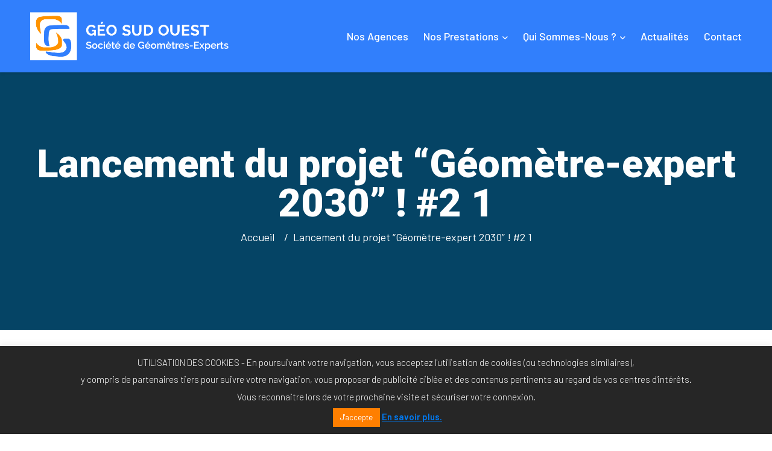

--- FILE ---
content_type: text/html; charset=UTF-8
request_url: https://geo-sud-ouest.fr/geo-sud-ouest-vous-souhaite-de-bonnes-fetes/lancement-du-projet-geometre-expert-2030-2-3/
body_size: 47157
content:
<!DOCTYPE html>
<html lang="fr-FR" prefix="og: https://ogp.me/ns#" class="no-js no-svg">
<head>
	<meta charset="UTF-8">
	    		<link rel="shortcut icon" href="https://geo-sud-ouest.fr/wp-content/uploads/2025/09/301214190_576523714263403_8558217889857047887_n.jpg" type="image/x-icon">
		<link rel="icon" href="https://geo-sud-ouest.fr/wp-content/uploads/2025/09/301214190_576523714263403_8558217889857047887_n.jpg" type="image/x-icon">
	    	<!-- responsive meta -->
	<meta name="viewport" content="width=device-width, initial-scale=1">
	<!-- For IE -->
    <meta http-equiv="X-UA-Compatible" content="IE=edge">
    
<!-- Optimisation des moteurs de recherche par Rank Math - https://rankmath.com/ -->
<title>Lancement du projet &quot;Géomètre-expert 2030&quot; ! #2 1 - Géo Sud Ouest</title>
<meta name="robots" content="follow, index, max-snippet:-1, max-video-preview:-1, max-image-preview:large"/>
<link rel="canonical" href="https://geo-sud-ouest.fr/geo-sud-ouest-vous-souhaite-de-bonnes-fetes/lancement-du-projet-geometre-expert-2030-2-3/" />
<meta property="og:locale" content="fr_FR" />
<meta property="og:type" content="article" />
<meta property="og:title" content="Lancement du projet &quot;Géomètre-expert 2030&quot; ! #2 1 - Géo Sud Ouest" />
<meta property="og:url" content="https://geo-sud-ouest.fr/geo-sud-ouest-vous-souhaite-de-bonnes-fetes/lancement-du-projet-geometre-expert-2030-2-3/" />
<meta property="og:site_name" content="Géo Sud Ouest" />
<meta property="og:updated_time" content="2022-12-19T10:17:39+01:00" />
<meta property="og:image" content="https://geo-sud-ouest.fr/wp-content/uploads/2022/12/lancement-du-projet-geometre-expert-2030-2-3.png" />
<meta property="og:image:secure_url" content="https://geo-sud-ouest.fr/wp-content/uploads/2022/12/lancement-du-projet-geometre-expert-2030-2-3.png" />
<meta property="og:image:width" content="500" />
<meta property="og:image:height" content="500" />
<meta property="og:image:alt" content="Lancement du projet &quot;Géomètre-expert 2030&quot; ! #2 1" />
<meta property="og:image:type" content="image/png" />
<meta name="twitter:card" content="summary_large_image" />
<meta name="twitter:title" content="Lancement du projet &quot;Géomètre-expert 2030&quot; ! #2 1 - Géo Sud Ouest" />
<meta name="twitter:image" content="https://geo-sud-ouest.fr/wp-content/uploads/2022/12/lancement-du-projet-geometre-expert-2030-2-3.png" />
<script type="application/ld+json" class="rank-math-schema">{"@context":"https://schema.org","@graph":[{"@type":"BreadcrumbList","@id":"https://geo-sud-ouest.fr/geo-sud-ouest-vous-souhaite-de-bonnes-fetes/lancement-du-projet-geometre-expert-2030-2-3/#breadcrumb","itemListElement":[{"@type":"ListItem","position":"1","item":{"@id":"https://geo-sud-ouest.fr","name":"Accueil"}},{"@type":"ListItem","position":"2","item":{"@id":"https://geo-sud-ouest.fr/actualites/","name":"Actualit\u00e9s"}},{"@type":"ListItem","position":"3","item":{"@id":"https://geo-sud-ouest.fr/geo-sud-ouest-vous-souhaite-de-bonnes-fetes/","name":"G\u00e9o Sud Ouest vous souhaite de bonnes f\u00eates !"}},{"@type":"ListItem","position":"4","item":{"@id":"https://geo-sud-ouest.fr/geo-sud-ouest-vous-souhaite-de-bonnes-fetes/lancement-du-projet-geometre-expert-2030-2-3/","name":"Lancement du projet &#8220;G\u00e9om\u00e8tre-expert 2030&#8221; ! #2 1"}}]}]}</script>
<!-- /Extension Rank Math WordPress SEO -->

<link rel='dns-prefetch' href='//stackpath.bootstrapcdn.com' />
<link rel='dns-prefetch' href='//code.jquery.com' />
<link rel='dns-prefetch' href='//fonts.googleapis.com' />
<link rel='dns-prefetch' href='//use.fontawesome.com' />
<link rel="alternate" type="application/rss+xml" title="Géo Sud Ouest &raquo; Flux" href="https://geo-sud-ouest.fr/feed/" />
<link rel="alternate" type="application/rss+xml" title="Géo Sud Ouest &raquo; Flux des commentaires" href="https://geo-sud-ouest.fr/comments/feed/" />
<link rel="alternate" title="oEmbed (JSON)" type="application/json+oembed" href="https://geo-sud-ouest.fr/wp-json/oembed/1.0/embed?url=https%3A%2F%2Fgeo-sud-ouest.fr%2Fgeo-sud-ouest-vous-souhaite-de-bonnes-fetes%2Flancement-du-projet-geometre-expert-2030-2-3%2F" />
<link rel="alternate" title="oEmbed (XML)" type="text/xml+oembed" href="https://geo-sud-ouest.fr/wp-json/oembed/1.0/embed?url=https%3A%2F%2Fgeo-sud-ouest.fr%2Fgeo-sud-ouest-vous-souhaite-de-bonnes-fetes%2Flancement-du-projet-geometre-expert-2030-2-3%2F&#038;format=xml" />
<style id='wp-img-auto-sizes-contain-inline-css' type='text/css'>
img:is([sizes=auto i],[sizes^="auto," i]){contain-intrinsic-size:3000px 1500px}
/*# sourceURL=wp-img-auto-sizes-contain-inline-css */
</style>
<link rel='stylesheet' id='dce-animations-css' href='https://geo-sud-ouest.fr/wp-content/plugins/dynamic-content-for-elementor/assets/css/animations.css?ver=3.3.15' type='text/css' media='all' />
<style id='wp-emoji-styles-inline-css' type='text/css'>

	img.wp-smiley, img.emoji {
		display: inline !important;
		border: none !important;
		box-shadow: none !important;
		height: 1em !important;
		width: 1em !important;
		margin: 0 0.07em !important;
		vertical-align: -0.1em !important;
		background: none !important;
		padding: 0 !important;
	}
/*# sourceURL=wp-emoji-styles-inline-css */
</style>
<link rel='stylesheet' id='wp-block-library-css' href='https://geo-sud-ouest.fr/wp-includes/css/dist/block-library/style.min.css?ver=6.9' type='text/css' media='all' />
<style id='wp-block-library-theme-inline-css' type='text/css'>
.wp-block-audio :where(figcaption){color:#555;font-size:13px;text-align:center}.is-dark-theme .wp-block-audio :where(figcaption){color:#ffffffa6}.wp-block-audio{margin:0 0 1em}.wp-block-code{border:1px solid #ccc;border-radius:4px;font-family:Menlo,Consolas,monaco,monospace;padding:.8em 1em}.wp-block-embed :where(figcaption){color:#555;font-size:13px;text-align:center}.is-dark-theme .wp-block-embed :where(figcaption){color:#ffffffa6}.wp-block-embed{margin:0 0 1em}.blocks-gallery-caption{color:#555;font-size:13px;text-align:center}.is-dark-theme .blocks-gallery-caption{color:#ffffffa6}:root :where(.wp-block-image figcaption){color:#555;font-size:13px;text-align:center}.is-dark-theme :root :where(.wp-block-image figcaption){color:#ffffffa6}.wp-block-image{margin:0 0 1em}.wp-block-pullquote{border-bottom:4px solid;border-top:4px solid;color:currentColor;margin-bottom:1.75em}.wp-block-pullquote :where(cite),.wp-block-pullquote :where(footer),.wp-block-pullquote__citation{color:currentColor;font-size:.8125em;font-style:normal;text-transform:uppercase}.wp-block-quote{border-left:.25em solid;margin:0 0 1.75em;padding-left:1em}.wp-block-quote cite,.wp-block-quote footer{color:currentColor;font-size:.8125em;font-style:normal;position:relative}.wp-block-quote:where(.has-text-align-right){border-left:none;border-right:.25em solid;padding-left:0;padding-right:1em}.wp-block-quote:where(.has-text-align-center){border:none;padding-left:0}.wp-block-quote.is-large,.wp-block-quote.is-style-large,.wp-block-quote:where(.is-style-plain){border:none}.wp-block-search .wp-block-search__label{font-weight:700}.wp-block-search__button{border:1px solid #ccc;padding:.375em .625em}:where(.wp-block-group.has-background){padding:1.25em 2.375em}.wp-block-separator.has-css-opacity{opacity:.4}.wp-block-separator{border:none;border-bottom:2px solid;margin-left:auto;margin-right:auto}.wp-block-separator.has-alpha-channel-opacity{opacity:1}.wp-block-separator:not(.is-style-wide):not(.is-style-dots){width:100px}.wp-block-separator.has-background:not(.is-style-dots){border-bottom:none;height:1px}.wp-block-separator.has-background:not(.is-style-wide):not(.is-style-dots){height:2px}.wp-block-table{margin:0 0 1em}.wp-block-table td,.wp-block-table th{word-break:normal}.wp-block-table :where(figcaption){color:#555;font-size:13px;text-align:center}.is-dark-theme .wp-block-table :where(figcaption){color:#ffffffa6}.wp-block-video :where(figcaption){color:#555;font-size:13px;text-align:center}.is-dark-theme .wp-block-video :where(figcaption){color:#ffffffa6}.wp-block-video{margin:0 0 1em}:root :where(.wp-block-template-part.has-background){margin-bottom:0;margin-top:0;padding:1.25em 2.375em}
/*# sourceURL=/wp-includes/css/dist/block-library/theme.min.css */
</style>
<style id='classic-theme-styles-inline-css' type='text/css'>
/*! This file is auto-generated */
.wp-block-button__link{color:#fff;background-color:#32373c;border-radius:9999px;box-shadow:none;text-decoration:none;padding:calc(.667em + 2px) calc(1.333em + 2px);font-size:1.125em}.wp-block-file__button{background:#32373c;color:#fff;text-decoration:none}
/*# sourceURL=/wp-includes/css/classic-themes.min.css */
</style>
<style id='global-styles-inline-css' type='text/css'>
:root{--wp--preset--aspect-ratio--square: 1;--wp--preset--aspect-ratio--4-3: 4/3;--wp--preset--aspect-ratio--3-4: 3/4;--wp--preset--aspect-ratio--3-2: 3/2;--wp--preset--aspect-ratio--2-3: 2/3;--wp--preset--aspect-ratio--16-9: 16/9;--wp--preset--aspect-ratio--9-16: 9/16;--wp--preset--color--black: #000000;--wp--preset--color--cyan-bluish-gray: #abb8c3;--wp--preset--color--white: #ffffff;--wp--preset--color--pale-pink: #f78da7;--wp--preset--color--vivid-red: #cf2e2e;--wp--preset--color--luminous-vivid-orange: #ff6900;--wp--preset--color--luminous-vivid-amber: #fcb900;--wp--preset--color--light-green-cyan: #7bdcb5;--wp--preset--color--vivid-green-cyan: #00d084;--wp--preset--color--pale-cyan-blue: #8ed1fc;--wp--preset--color--vivid-cyan-blue: #0693e3;--wp--preset--color--vivid-purple: #9b51e0;--wp--preset--color--strong-yellow: #f7bd00;--wp--preset--color--strong-white: #fff;--wp--preset--color--light-black: #242424;--wp--preset--color--very-light-gray: #797979;--wp--preset--color--very-dark-black: #000000;--wp--preset--gradient--vivid-cyan-blue-to-vivid-purple: linear-gradient(135deg,rgb(6,147,227) 0%,rgb(155,81,224) 100%);--wp--preset--gradient--light-green-cyan-to-vivid-green-cyan: linear-gradient(135deg,rgb(122,220,180) 0%,rgb(0,208,130) 100%);--wp--preset--gradient--luminous-vivid-amber-to-luminous-vivid-orange: linear-gradient(135deg,rgb(252,185,0) 0%,rgb(255,105,0) 100%);--wp--preset--gradient--luminous-vivid-orange-to-vivid-red: linear-gradient(135deg,rgb(255,105,0) 0%,rgb(207,46,46) 100%);--wp--preset--gradient--very-light-gray-to-cyan-bluish-gray: linear-gradient(135deg,rgb(238,238,238) 0%,rgb(169,184,195) 100%);--wp--preset--gradient--cool-to-warm-spectrum: linear-gradient(135deg,rgb(74,234,220) 0%,rgb(151,120,209) 20%,rgb(207,42,186) 40%,rgb(238,44,130) 60%,rgb(251,105,98) 80%,rgb(254,248,76) 100%);--wp--preset--gradient--blush-light-purple: linear-gradient(135deg,rgb(255,206,236) 0%,rgb(152,150,240) 100%);--wp--preset--gradient--blush-bordeaux: linear-gradient(135deg,rgb(254,205,165) 0%,rgb(254,45,45) 50%,rgb(107,0,62) 100%);--wp--preset--gradient--luminous-dusk: linear-gradient(135deg,rgb(255,203,112) 0%,rgb(199,81,192) 50%,rgb(65,88,208) 100%);--wp--preset--gradient--pale-ocean: linear-gradient(135deg,rgb(255,245,203) 0%,rgb(182,227,212) 50%,rgb(51,167,181) 100%);--wp--preset--gradient--electric-grass: linear-gradient(135deg,rgb(202,248,128) 0%,rgb(113,206,126) 100%);--wp--preset--gradient--midnight: linear-gradient(135deg,rgb(2,3,129) 0%,rgb(40,116,252) 100%);--wp--preset--font-size--small: 10px;--wp--preset--font-size--medium: 20px;--wp--preset--font-size--large: 24px;--wp--preset--font-size--x-large: 42px;--wp--preset--font-size--normal: 15px;--wp--preset--font-size--huge: 36px;--wp--preset--spacing--20: 0.44rem;--wp--preset--spacing--30: 0.67rem;--wp--preset--spacing--40: 1rem;--wp--preset--spacing--50: 1.5rem;--wp--preset--spacing--60: 2.25rem;--wp--preset--spacing--70: 3.38rem;--wp--preset--spacing--80: 5.06rem;--wp--preset--shadow--natural: 6px 6px 9px rgba(0, 0, 0, 0.2);--wp--preset--shadow--deep: 12px 12px 50px rgba(0, 0, 0, 0.4);--wp--preset--shadow--sharp: 6px 6px 0px rgba(0, 0, 0, 0.2);--wp--preset--shadow--outlined: 6px 6px 0px -3px rgb(255, 255, 255), 6px 6px rgb(0, 0, 0);--wp--preset--shadow--crisp: 6px 6px 0px rgb(0, 0, 0);}:where(.is-layout-flex){gap: 0.5em;}:where(.is-layout-grid){gap: 0.5em;}body .is-layout-flex{display: flex;}.is-layout-flex{flex-wrap: wrap;align-items: center;}.is-layout-flex > :is(*, div){margin: 0;}body .is-layout-grid{display: grid;}.is-layout-grid > :is(*, div){margin: 0;}:where(.wp-block-columns.is-layout-flex){gap: 2em;}:where(.wp-block-columns.is-layout-grid){gap: 2em;}:where(.wp-block-post-template.is-layout-flex){gap: 1.25em;}:where(.wp-block-post-template.is-layout-grid){gap: 1.25em;}.has-black-color{color: var(--wp--preset--color--black) !important;}.has-cyan-bluish-gray-color{color: var(--wp--preset--color--cyan-bluish-gray) !important;}.has-white-color{color: var(--wp--preset--color--white) !important;}.has-pale-pink-color{color: var(--wp--preset--color--pale-pink) !important;}.has-vivid-red-color{color: var(--wp--preset--color--vivid-red) !important;}.has-luminous-vivid-orange-color{color: var(--wp--preset--color--luminous-vivid-orange) !important;}.has-luminous-vivid-amber-color{color: var(--wp--preset--color--luminous-vivid-amber) !important;}.has-light-green-cyan-color{color: var(--wp--preset--color--light-green-cyan) !important;}.has-vivid-green-cyan-color{color: var(--wp--preset--color--vivid-green-cyan) !important;}.has-pale-cyan-blue-color{color: var(--wp--preset--color--pale-cyan-blue) !important;}.has-vivid-cyan-blue-color{color: var(--wp--preset--color--vivid-cyan-blue) !important;}.has-vivid-purple-color{color: var(--wp--preset--color--vivid-purple) !important;}.has-black-background-color{background-color: var(--wp--preset--color--black) !important;}.has-cyan-bluish-gray-background-color{background-color: var(--wp--preset--color--cyan-bluish-gray) !important;}.has-white-background-color{background-color: var(--wp--preset--color--white) !important;}.has-pale-pink-background-color{background-color: var(--wp--preset--color--pale-pink) !important;}.has-vivid-red-background-color{background-color: var(--wp--preset--color--vivid-red) !important;}.has-luminous-vivid-orange-background-color{background-color: var(--wp--preset--color--luminous-vivid-orange) !important;}.has-luminous-vivid-amber-background-color{background-color: var(--wp--preset--color--luminous-vivid-amber) !important;}.has-light-green-cyan-background-color{background-color: var(--wp--preset--color--light-green-cyan) !important;}.has-vivid-green-cyan-background-color{background-color: var(--wp--preset--color--vivid-green-cyan) !important;}.has-pale-cyan-blue-background-color{background-color: var(--wp--preset--color--pale-cyan-blue) !important;}.has-vivid-cyan-blue-background-color{background-color: var(--wp--preset--color--vivid-cyan-blue) !important;}.has-vivid-purple-background-color{background-color: var(--wp--preset--color--vivid-purple) !important;}.has-black-border-color{border-color: var(--wp--preset--color--black) !important;}.has-cyan-bluish-gray-border-color{border-color: var(--wp--preset--color--cyan-bluish-gray) !important;}.has-white-border-color{border-color: var(--wp--preset--color--white) !important;}.has-pale-pink-border-color{border-color: var(--wp--preset--color--pale-pink) !important;}.has-vivid-red-border-color{border-color: var(--wp--preset--color--vivid-red) !important;}.has-luminous-vivid-orange-border-color{border-color: var(--wp--preset--color--luminous-vivid-orange) !important;}.has-luminous-vivid-amber-border-color{border-color: var(--wp--preset--color--luminous-vivid-amber) !important;}.has-light-green-cyan-border-color{border-color: var(--wp--preset--color--light-green-cyan) !important;}.has-vivid-green-cyan-border-color{border-color: var(--wp--preset--color--vivid-green-cyan) !important;}.has-pale-cyan-blue-border-color{border-color: var(--wp--preset--color--pale-cyan-blue) !important;}.has-vivid-cyan-blue-border-color{border-color: var(--wp--preset--color--vivid-cyan-blue) !important;}.has-vivid-purple-border-color{border-color: var(--wp--preset--color--vivid-purple) !important;}.has-vivid-cyan-blue-to-vivid-purple-gradient-background{background: var(--wp--preset--gradient--vivid-cyan-blue-to-vivid-purple) !important;}.has-light-green-cyan-to-vivid-green-cyan-gradient-background{background: var(--wp--preset--gradient--light-green-cyan-to-vivid-green-cyan) !important;}.has-luminous-vivid-amber-to-luminous-vivid-orange-gradient-background{background: var(--wp--preset--gradient--luminous-vivid-amber-to-luminous-vivid-orange) !important;}.has-luminous-vivid-orange-to-vivid-red-gradient-background{background: var(--wp--preset--gradient--luminous-vivid-orange-to-vivid-red) !important;}.has-very-light-gray-to-cyan-bluish-gray-gradient-background{background: var(--wp--preset--gradient--very-light-gray-to-cyan-bluish-gray) !important;}.has-cool-to-warm-spectrum-gradient-background{background: var(--wp--preset--gradient--cool-to-warm-spectrum) !important;}.has-blush-light-purple-gradient-background{background: var(--wp--preset--gradient--blush-light-purple) !important;}.has-blush-bordeaux-gradient-background{background: var(--wp--preset--gradient--blush-bordeaux) !important;}.has-luminous-dusk-gradient-background{background: var(--wp--preset--gradient--luminous-dusk) !important;}.has-pale-ocean-gradient-background{background: var(--wp--preset--gradient--pale-ocean) !important;}.has-electric-grass-gradient-background{background: var(--wp--preset--gradient--electric-grass) !important;}.has-midnight-gradient-background{background: var(--wp--preset--gradient--midnight) !important;}.has-small-font-size{font-size: var(--wp--preset--font-size--small) !important;}.has-medium-font-size{font-size: var(--wp--preset--font-size--medium) !important;}.has-large-font-size{font-size: var(--wp--preset--font-size--large) !important;}.has-x-large-font-size{font-size: var(--wp--preset--font-size--x-large) !important;}
:where(.wp-block-post-template.is-layout-flex){gap: 1.25em;}:where(.wp-block-post-template.is-layout-grid){gap: 1.25em;}
:where(.wp-block-term-template.is-layout-flex){gap: 1.25em;}:where(.wp-block-term-template.is-layout-grid){gap: 1.25em;}
:where(.wp-block-columns.is-layout-flex){gap: 2em;}:where(.wp-block-columns.is-layout-grid){gap: 2em;}
:root :where(.wp-block-pullquote){font-size: 1.5em;line-height: 1.6;}
/*# sourceURL=global-styles-inline-css */
</style>
<link rel='stylesheet' id='cookie-law-info-css' href='https://geo-sud-ouest.fr/wp-content/plugins/cookie-law-info/legacy/public/css/cookie-law-info-public.css?ver=3.3.9.1' type='text/css' media='all' />
<link rel='stylesheet' id='cookie-law-info-gdpr-css' href='https://geo-sud-ouest.fr/wp-content/plugins/cookie-law-info/legacy/public/css/cookie-law-info-gdpr.css?ver=3.3.9.1' type='text/css' media='all' />
<link rel='stylesheet' id='es-select2-style-css' href='https://geo-sud-ouest.fr/wp-content/plugins/estatik-pro/admin/assets/css/vendor/select2.min.css?ver=6.9' type='text/css' media='all' />
<link rel='stylesheet' id='es-magnific-style-css' href='https://geo-sud-ouest.fr/wp-content/plugins/estatik-pro/assets/css/vendor/magnific-popup.min.css?ver=6.9' type='text/css' media='all' />
<link rel='stylesheet' id='es-front-style-css' href='https://geo-sud-ouest.fr/wp-content/plugins/estatik-pro/assets/css/custom/front.min.css?ver=6.9' type='text/css' media='all' />
<style id='es-front-style-inline-css' type='text/css'>

            .es-cluster { background: #ff9600 }
            .es-cluster:before { background: #ff9600 }
        
.es-btn-orange-bordered, .es-button-orange-corner, .js-es-request-form-show { border: 1px solid #ff9600!important; color:#ff9600; }.es-btn-orange-bordered:hover, .es-button-orange-corner:hover, .js-es-request-form-show:hover { background: #ff9600!important; }.es-search__wrapper .es-search__field .es-field__wrap .select2 .select2-selection__choice { background: #ff9600!important }.es-manage-property__tab .es-field .select2-selection__choice, .es-manage-property__tab .es-field__wrapper .select2-selection__choice { background: #ff9600!important }.es-button-orange { background: #ff9600!important }.es-button-gray { background: #9e9e9e!important }.es-widget > div:not(.es-map-property-layout-horizontal) { background: #f0f0f0!important }.es-login__wrap, .es-table thead { background: #f0f0f0!important }.es-slide .es-slide__content, .es-slide .es-slide__content .es-price { background: #f0f0f0!important }.es-btn-orange, .es-button-orange { background: #ff9600!important }.es-btn-orange:hover { border: 1px solid #ff9600!important; color:#ff9600 !important; }.es-button-gray { background: #9e9e9e!important; border: 1px solid #9e9e9e !important; }.es-widget > div:not(.es-map-property-layout-horizontal, .es-map-property-layout-vertical) { background: #f0f0f0!important }.es-listing .es-property-inner:hover { border:1px solid #1d1d1d!important }.es-layout-3_col .es-property-inner:hover .es-details-wrap, .es-layout-2_col .es-property-inner:hover .es-details-wrap {border:1px solid #1d1d1d!important; border-top: 0!important;}.es-single .es-share-wrapper a:hover { border:1px solid #1d1d1d!important }.es-layout-3_col .properties .es-bottom-info, .es-layout-2_col .properties .es-bottom-info { background: #f0f0f0!important }.es-layout-3_col .es-details-wrap, .es-layout-2_col .es-details-wrap { background: #f0f0f0!important }.es-layout-list .es-price { background: #f0f0f0!important }.es-single .es-price { background: #f0f0f0!important }.es-single-tabs-wrap ul.es-single-tabs li a:not(.active) { background: #f0f0f0!important }.es-list-dropdown li:hover { background: #f0f0f0!important }.page-numbers.current, .page-numbers a:hover { color: #ff9600!important }.page-numbers li { display: inline-block; }.js-es-wishlist-button .fa { color: #ff9600 }.es-share-wrapper .js-es-wishlist-button .fa { color: #000 }.es-share-wrapper .js-es-wishlist-button.active .fa { color: #ff9600!important }.es-profile__wrapper--horizontal li.active { border-top: 3px solid #ff9600!important }.es-profile__wrapper--horizontal li.active a { color: #ff9600!important }.es-inline-buttons li.es-i-button-green { background: #ff9600!important }.es-profile__wrapper--vertical .es-profile__tabs-wrapper li.active { border-right: 3px solid #ff9600!important }.es-profile__wrapper--vertical .es-profile__tabs-wrapper li.active a { color: #ff9600!important }
/*# sourceURL=es-front-style-inline-css */
</style>
<link rel='stylesheet' id='es-front-archive-style-css' href='https://geo-sud-ouest.fr/wp-content/plugins/estatik-pro/assets/css/custom/front-archive.min.css?ver=6.9' type='text/css' media='all' />
<link rel='stylesheet' id='es-font-awesome-css' href='https://stackpath.bootstrapcdn.com/font-awesome/4.7.0/css/font-awesome.min.css?ver=6.9' type='text/css' media='all' />
<link rel='stylesheet' id='jquery-ui-css' href='//code.jquery.com/ui/1.13.3/themes/smoothness/jquery-ui.min.css?ver=1.13.3' type='text/css' media='all' />
<link rel='stylesheet' id='wp-job-manager-job-listings-css' href='https://geo-sud-ouest.fr/wp-content/plugins/wp-job-manager/assets/dist/css/job-listings.css?ver=598383a28ac5f9f156e4' type='text/css' media='all' />
<link rel='stylesheet' id='buildnox-minified-style-css' href='https://geo-sud-ouest.fr/wp-content/themes/buildnox/style.css?ver=6.9' type='text/css' media='all' />
<link rel='stylesheet' id='bootstrap-css' href='https://geo-sud-ouest.fr/wp-content/themes/buildnox/assets/css/bootstrap.css?ver=6.9' type='text/css' media='all' />
<link rel='stylesheet' id='buildnox-fontawesome-all-css' href='https://geo-sud-ouest.fr/wp-content/themes/buildnox/assets/css/fontawesome-all.css?ver=6.9' type='text/css' media='all' />
<link rel='stylesheet' id='animate-css' href='https://geo-sud-ouest.fr/wp-content/themes/buildnox/assets/css/animate.css?ver=6.9' type='text/css' media='all' />
<link rel='stylesheet' id='flaticon-css' href='https://geo-sud-ouest.fr/wp-content/themes/buildnox/assets/css/flaticon.css?ver=6.9' type='text/css' media='all' />
<link rel='stylesheet' id='jquery-fancybox-css' href='https://geo-sud-ouest.fr/wp-content/themes/buildnox/assets/css/jquery.fancybox.min.css?ver=6.9' type='text/css' media='all' />
<link rel='stylesheet' id='buildnox-swiper-css' href='https://geo-sud-ouest.fr/wp-content/themes/buildnox/assets/css/swiper.min.css?ver=6.9' type='text/css' media='all' />
<link rel='stylesheet' id='buildnox-rtl-css' href='https://geo-sud-ouest.fr/wp-content/themes/buildnox/assets/css/rtl.css?ver=6.9' type='text/css' media='all' />
<link rel='stylesheet' id='nice-select-css' href='https://geo-sud-ouest.fr/wp-content/themes/buildnox/assets/css/nice-select.css?ver=6.9' type='text/css' media='all' />
<link rel='stylesheet' id='odometer-css' href='https://geo-sud-ouest.fr/wp-content/themes/buildnox/assets/css/odometer.min.css?ver=6.9' type='text/css' media='all' />
<link rel='stylesheet' id='timePicker-css' href='https://geo-sud-ouest.fr/wp-content/themes/buildnox/assets/css/timePicker.css?ver=6.9' type='text/css' media='all' />
<link rel='stylesheet' id='buildnox-main-css' href='https://geo-sud-ouest.fr/wp-content/themes/buildnox-child/style.css?ver=1.4' type='text/css' media='all' />
<link rel='stylesheet' id='buildnox-main-style-css' href='https://geo-sud-ouest.fr/wp-content/themes/buildnox/assets/css/style.css?ver=6.9' type='text/css' media='all' />
<link rel='stylesheet' id='elpath-css' href='https://geo-sud-ouest.fr/wp-content/themes/buildnox/assets/css/elpath.css?ver=6.9' type='text/css' media='all' />
<link rel='stylesheet' id='buildnox-custom-css' href='https://geo-sud-ouest.fr/wp-content/themes/buildnox/assets/css/custom.css?ver=6.9' type='text/css' media='all' />
<link rel='stylesheet' id='buildnox-responsive-css' href='https://geo-sud-ouest.fr/wp-content/themes/buildnox/assets/css/responsive.css?ver=6.9' type='text/css' media='all' />
<link rel='stylesheet' id='buildnox-color-css' href='https://geo-sud-ouest.fr/wp-content/themes/buildnox/assets/css/color.css?ver=6.9' type='text/css' media='all' />
<link rel='stylesheet' id='buildnox-theme-fonts-css' href='https://fonts.googleapis.com/css?family=Barlow%3A400%2C500%2C600%2C700%7CRoboto%3A400%2C500%2C700%2C900%7CJost%3A100%2C200%2C300%2C400%2C500%2C600%2C700%2C800%2C900&#038;subset=latin%2Clatin-ext' type='text/css' media='all' />
<link rel='stylesheet' id='ayecode-ui-css' href='https://geo-sud-ouest.fr/wp-content/plugins/geodirectory/vendor/ayecode/wp-ayecode-ui/assets-v5/css/ayecode-ui-compatibility.css?ver=0.2.42' type='text/css' media='all' />
<style id='ayecode-ui-inline-css' type='text/css'>
html body{--bs-link-hover-color:rgba(var(--bs-primary-rgb),.75);--bs-link-color:var(--bs-primary)}.bsui .breadcrumb{--bs-breadcrumb-item-active-color:#0680fc}.bsui .navbar{--bs-nav-link-hover-color:#0680fc;--bs-navbar-hover-color:#0680fc;--bs-navbar-active-color:#0680fc}.bsui a{color:var(--bs-primary)}.bsui .text-primary{color:var(--bs-primary)!important}.bsui .dropdown-menu{--bs-dropdown-link-hover-color:var(--bs-primary);--bs-dropdown-link-active-color:var(--bs-primary)}.bsui .pagination{--bs-pagination-hover-color:var(--bs-primary);--bs-pagination-active-bg:var(--bs-primary)}.bsui .link-primary{color:var(--bs-primary-rgb)!important}.bsui .link-primary:hover{color:rgba(var(--bs-primary-rgb),.8)!important}.bsui .btn-primary{--bs-btn-bg:#0680fc;--bs-btn-border-color:#0680fc;--bs-btn-hover-bg:rgba(var(--bs-primary-rgb),.9);--bs-btn-hover-border-color:rgba(var(--bs-primary-rgb),.9);--bs-btn-focus-shadow-rgb:--bs-primary-rgb;--bs-btn-active-bg:rgba(var(--bs-primary-rgb),.9);--bs-btn-active-border-color:rgba(var(--bs-primary-rgb),.9);--bs-btn-active-shadow:unset;--bs-btn-disabled-bg:rgba(var(--bs-primary-rgb),.5);--bs-btn-disabled-border-color:rgba(var(--bs-primary-rgb),.1)}.bsui .btn-outline-primary{--bs-btn-color:#0680fc;--bs-btn-border-color:#0680fc;--bs-btn-hover-bg:rgba(var(--bs-primary-rgb),.9);--bs-btn-hover-border-color:rgba(var(--bs-primary-rgb),.9);--bs-btn-focus-shadow-rgb:--bs-primary-rgb;--bs-btn-active-bg:rgba(var(--bs-primary-rgb),.9);--bs-btn-active-border-color:rgba(var(--bs-primary-rgb),.9);--bs-btn-active-shadow:unset;--bs-btn-disabled-bg:rgba(var(--bs-primary-rgb),.5);--bs-btn-disabled-border-color:rgba(var(--bs-primary-rgb),.1)}.bsui .btn-primary:hover{box-shadow:0 .25rem .25rem .125rem rgb(var(--bs-primary-rgb),.1),0 .375rem .75rem -.125rem rgb(var(--bs-primary-rgb),.4)}.bsui .btn-translucent-primary{color:rgb(var(--bs-primary-rgb))}.bsui .btn-translucent-primary:hover,.bsui .btn-translucent-primary:focus,.bsui .btn-translucent-primary.focus{background-color:rgb(var(--bs-primary-rgb))}html body{--bs-primary:#0680fc}html body{--bs-primary-rgb:6,128,252}.bsui .btn-primary:hover,.bsui .btn-primary:focus,.bsui .btn-primary.focus{background-color:#0677ea;border-color:#0674e3}.bsui .btn-outline-primary:not(:disabled):not(.disabled):active:focus,.bsui .btn-outline-primary:not(:disabled):not(.disabled).active:focus,.show>.bsui .btn-outline-primary.dropdown-toggle:focus{box-shadow:0 0 0 .2rem #0680fc40}.bsui .btn-primary:not(:disabled):not(.disabled):active,.bsui .btn-primary:not(:disabled):not(.disabled).active,.show>.bsui .btn-primary.dropdown-toggle{background-color:#0674e3;border-color:#0670dd}.bsui .btn-primary:not(:disabled):not(.disabled):active:focus,.bsui .btn-primary:not(:disabled):not(.disabled).active:focus,.show>.bsui .btn-primary.dropdown-toggle:focus{box-shadow:0 0 0 .2rem #0680fc40}.bsui .btn-primary:not(:disabled):not(.disabled):active:focus,.bsui .btn-primary:not(:disabled):not(.disabled):focus{box-shadow:0 .25rem .25rem .125rem rgba(var(--bs-primary-rgb),.1),0 .375rem .75rem -.125rem rgba(var(--bs-primary-rgb),.4)}.bsui .alert-primary{--bs-alert-bg:rgba(var(--bs-primary-rgb),.1)!important;--bs-alert-border-color:rgba(var(--bs-primary-rgb),.25)!important;--bs-alert-color:rgba(var(--bs-primary-rgb),1)!important}.bsui .text-secondary{color:var(--bs-secondary)!important}.bsui .link-secondary{color:var(--bs-secondary-rgb)!important}.bsui .link-secondary:hover{color:rgba(var(--bs-secondary-rgb),.8)!important}.bsui .btn-secondary{--bs-btn-bg:#fa891d;--bs-btn-border-color:#fa891d;--bs-btn-hover-bg:rgba(var(--bs-secondary-rgb),.9);--bs-btn-hover-border-color:rgba(var(--bs-secondary-rgb),.9);--bs-btn-focus-shadow-rgb:--bs-secondary-rgb;--bs-btn-active-bg:rgba(var(--bs-secondary-rgb),.9);--bs-btn-active-border-color:rgba(var(--bs-secondary-rgb),.9);--bs-btn-active-shadow:unset;--bs-btn-disabled-bg:rgba(var(--bs-secondary-rgb),.5);--bs-btn-disabled-border-color:rgba(var(--bs-secondary-rgb),.1)}.bsui .btn-outline-secondary{--bs-btn-color:#fa891d;--bs-btn-border-color:#fa891d;--bs-btn-hover-bg:rgba(var(--bs-secondary-rgb),.9);--bs-btn-hover-border-color:rgba(var(--bs-secondary-rgb),.9);--bs-btn-focus-shadow-rgb:--bs-secondary-rgb;--bs-btn-active-bg:rgba(var(--bs-secondary-rgb),.9);--bs-btn-active-border-color:rgba(var(--bs-secondary-rgb),.9);--bs-btn-active-shadow:unset;--bs-btn-disabled-bg:rgba(var(--bs-secondary-rgb),.5);--bs-btn-disabled-border-color:rgba(var(--bs-secondary-rgb),.1)}.bsui .btn-secondary:hover{box-shadow:0 .25rem .25rem .125rem rgb(var(--bs-secondary-rgb),.1),0 .375rem .75rem -.125rem rgb(var(--bs-secondary-rgb),.4)}html body{--bs-secondary:#fa891d}html body{--bs-secondary-rgb:250,137,29}.bsui .btn-secondary:hover,.bsui .btn-secondary:focus,.bsui .btn-secondary.focus{background-color:#e87f1b;border-color:#e17c1b}.bsui .btn-outline-secondary:not(:disabled):not(.disabled):active:focus,.bsui .btn-outline-secondary:not(:disabled):not(.disabled).active:focus,.show>.bsui .btn-outline-secondary.dropdown-toggle:focus{box-shadow:0 0 0 .2rem #fa891d40}.bsui .btn-secondary:not(:disabled):not(.disabled):active,.bsui .btn-secondary:not(:disabled):not(.disabled).active,.show>.bsui .btn-secondary.dropdown-toggle{background-color:#e17c1b;border-color:#db781a}.bsui .btn-secondary:not(:disabled):not(.disabled):active:focus,.bsui .btn-secondary:not(:disabled):not(.disabled).active:focus,.show>.bsui .btn-secondary.dropdown-toggle:focus{box-shadow:0 0 0 .2rem #fa891d40}.bsui .btn-secondary:not(:disabled):not(.disabled):active:focus,.bsui .btn-secondary:not(:disabled):not(.disabled):focus{box-shadow:0 .25rem .25rem .125rem rgba(var(--bs-secondary-rgb),.1),0 .375rem .75rem -.125rem rgba(var(--bs-secondary-rgb),.4)}.bsui .alert-secondary{--bs-alert-bg:rgba(var(--bs-secondary-rgb),.1)!important;--bs-alert-border-color:rgba(var(--bs-secondary-rgb),.25)!important;--bs-alert-color:rgba(var(--bs-secondary-rgb),1)!important}body.modal-open #wpadminbar{z-index:999}.embed-responsive-16by9 .fluid-width-video-wrapper{padding:0!important;position:initial}
/*# sourceURL=ayecode-ui-inline-css */
</style>
<link rel='stylesheet' id='font-awesome-css' href='https://use.fontawesome.com/releases/v6.7.2/css/all.css?wpfas=true' type='text/css' media='all' />
<script type="text/javascript" id="jquery-core-js-extra">
/* <![CDATA[ */
var buildnox_data = {"ajaxurl":"https://geo-sud-ouest.fr/wp-admin/admin-ajax.php","nonce":"b6901567dc"};
//# sourceURL=jquery-core-js-extra
/* ]]> */
</script>
<script type="text/javascript" src="https://geo-sud-ouest.fr/wp-includes/js/jquery/jquery.min.js?ver=3.7.1" id="jquery-core-js"></script>
<script type="text/javascript" id="jquery-core-js-after">
/* <![CDATA[ */
window.gdSetMap = window.gdSetMap || 'auto';window.gdLoadMap = window.gdLoadMap || '';
//# sourceURL=jquery-core-js-after
/* ]]> */
</script>
<script type="text/javascript" src="https://geo-sud-ouest.fr/wp-includes/js/jquery/jquery-migrate.min.js?ver=3.4.1" id="jquery-migrate-js"></script>
<script type="text/javascript" id="jquery-js-after">
/* <![CDATA[ */
window.gdSetMap = window.gdSetMap || 'auto';window.gdLoadMap = window.gdLoadMap || '';
//# sourceURL=jquery-js-after
/* ]]> */
</script>
<script type="text/javascript" src="https://geo-sud-ouest.fr/wp-content/plugins/geodirectory/vendor/ayecode/wp-ayecode-ui/assets-v5/js/bootstrap.bundle.min.js?ver=0.2.42" id="bootstrap-js-bundle-js"></script>
<script type="text/javascript" id="bootstrap-js-bundle-js-after">
/* <![CDATA[ */
function aui_init_greedy_nav(){jQuery('nav.greedy').each(function(i,obj){if(jQuery(this).hasClass("being-greedy")){return true}jQuery(this).addClass('navbar-expand');jQuery(this).off('shown.bs.tab').on('shown.bs.tab',function(e){if(jQuery(e.target).closest('.dropdown-menu').hasClass('greedy-links')){jQuery(e.target).closest('.greedy').find('.greedy-btn.dropdown').attr('aria-expanded','false');jQuery(e.target).closest('.greedy-links').removeClass('show').addClass('d-none')}});jQuery(document).off('mousemove','.greedy-btn').on('mousemove','.greedy-btn',function(e){jQuery('.dropdown-menu.greedy-links').removeClass('d-none')});var $vlinks='';var $dDownClass='';var ddItemClass='greedy-nav-item';if(jQuery(this).find('.navbar-nav').length){if(jQuery(this).find('.navbar-nav').hasClass("being-greedy")){return true}$vlinks=jQuery(this).find('.navbar-nav').addClass("being-greedy w-100").removeClass('overflow-hidden')}else if(jQuery(this).find('.nav').length){if(jQuery(this).find('.nav').hasClass("being-greedy")){return true}$vlinks=jQuery(this).find('.nav').addClass("being-greedy w-100").removeClass('overflow-hidden');$dDownClass=' mt-0 p-0 zi-5 ';ddItemClass+=' mt-0 me-0'}else{return false}jQuery($vlinks).append('<li class="nav-item list-unstyled ml-auto greedy-btn d-none dropdown"><button data-bs-toggle="collapse" class="nav-link greedy-nav-link" role="button"><i class="fas fa-ellipsis-h"></i> <span class="greedy-count badge bg-dark rounded-pill"></span></button><ul class="greedy-links dropdown-menu dropdown-menu-end '+$dDownClass+'"></ul></li>');var $hlinks=jQuery(this).find('.greedy-links');var $btn=jQuery(this).find('.greedy-btn');var numOfItems=0;var totalSpace=0;var closingTime=1000;var breakWidths=[];$vlinks.children().outerWidth(function(i,w){totalSpace+=w;numOfItems+=1;breakWidths.push(totalSpace)});var availableSpace,numOfVisibleItems,requiredSpace,buttonSpace,timer;function check(){buttonSpace=$btn.width();availableSpace=$vlinks.width()-10;numOfVisibleItems=$vlinks.children().length;requiredSpace=breakWidths[numOfVisibleItems-1];if(numOfVisibleItems>1&&requiredSpace>availableSpace){var $li=$vlinks.children().last().prev();$li.removeClass('nav-item').addClass(ddItemClass);if(!jQuery($hlinks).children().length){$li.find('.nav-link').addClass('w-100 dropdown-item rounded-0 rounded-bottom')}else{jQuery($hlinks).find('.nav-link').removeClass('rounded-top');$li.find('.nav-link').addClass('w-100 dropdown-item rounded-0 rounded-top')}$li.prependTo($hlinks);numOfVisibleItems-=1;check()}else if(availableSpace>breakWidths[numOfVisibleItems]){$hlinks.children().first().insertBefore($btn);numOfVisibleItems+=1;check()}jQuery($btn).find(".greedy-count").html(numOfItems-numOfVisibleItems);if(numOfVisibleItems===numOfItems){$btn.addClass('d-none')}else $btn.removeClass('d-none')}jQuery(window).on("resize",function(){check()});check()})}function aui_select2_locale(){var aui_select2_params={"i18n_select_state_text":"Select an option\u2026","i18n_no_matches":"No matches found","i18n_ajax_error":"Loading failed","i18n_input_too_short_1":"Please enter 1 or more characters","i18n_input_too_short_n":"Please enter %item% or more characters","i18n_input_too_long_1":"Please delete 1 character","i18n_input_too_long_n":"Please delete %item% characters","i18n_selection_too_long_1":"You can only select 1 item","i18n_selection_too_long_n":"You can only select %item% items","i18n_load_more":"Loading more results\u2026","i18n_searching":"Searching\u2026"};return{theme:"bootstrap-5",width:jQuery(this).data('width')?jQuery(this).data('width'):jQuery(this).hasClass('w-100')?'100%':'style',placeholder:jQuery(this).data('placeholder'),language:{errorLoading:function(){return aui_select2_params.i18n_searching},inputTooLong:function(args){var overChars=args.input.length-args.maximum;if(1===overChars){return aui_select2_params.i18n_input_too_long_1}return aui_select2_params.i18n_input_too_long_n.replace('%item%',overChars)},inputTooShort:function(args){var remainingChars=args.minimum-args.input.length;if(1===remainingChars){return aui_select2_params.i18n_input_too_short_1}return aui_select2_params.i18n_input_too_short_n.replace('%item%',remainingChars)},loadingMore:function(){return aui_select2_params.i18n_load_more},maximumSelected:function(args){if(args.maximum===1){return aui_select2_params.i18n_selection_too_long_1}return aui_select2_params.i18n_selection_too_long_n.replace('%item%',args.maximum)},noResults:function(){return aui_select2_params.i18n_no_matches},searching:function(){return aui_select2_params.i18n_searching}}}}function aui_init_select2(){var select2_args=jQuery.extend({},aui_select2_locale());jQuery("select.aui-select2").each(function(){if(!jQuery(this).hasClass("select2-hidden-accessible")){jQuery(this).select2(select2_args)}})}function aui_time_ago(selector){var aui_timeago_params={"prefix_ago":"","suffix_ago":" ago","prefix_after":"after ","suffix_after":"","seconds":"less than a minute","minute":"about a minute","minutes":"%d minutes","hour":"about an hour","hours":"about %d hours","day":"a day","days":"%d days","month":"about a month","months":"%d months","year":"about a year","years":"%d years"};var templates={prefix:aui_timeago_params.prefix_ago,suffix:aui_timeago_params.suffix_ago,seconds:aui_timeago_params.seconds,minute:aui_timeago_params.minute,minutes:aui_timeago_params.minutes,hour:aui_timeago_params.hour,hours:aui_timeago_params.hours,day:aui_timeago_params.day,days:aui_timeago_params.days,month:aui_timeago_params.month,months:aui_timeago_params.months,year:aui_timeago_params.year,years:aui_timeago_params.years};var template=function(t,n){return templates[t]&&templates[t].replace(/%d/i,Math.abs(Math.round(n)))};var timer=function(time){if(!time)return;time=time.replace(/\.\d+/,"");time=time.replace(/-/,"/").replace(/-/,"/");time=time.replace(/T/," ").replace(/Z/," UTC");time=time.replace(/([\+\-]\d\d)\:?(\d\d)/," $1$2");time=new Date(time*1000||time);var now=new Date();var seconds=((now.getTime()-time)*.001)>>0;var minutes=seconds/60;var hours=minutes/60;var days=hours/24;var years=days/365;return templates.prefix+(seconds<45&&template('seconds',seconds)||seconds<90&&template('minute',1)||minutes<45&&template('minutes',minutes)||minutes<90&&template('hour',1)||hours<24&&template('hours',hours)||hours<42&&template('day',1)||days<30&&template('days',days)||days<45&&template('month',1)||days<365&&template('months',days/30)||years<1.5&&template('year',1)||template('years',years))+templates.suffix};var elements=document.getElementsByClassName(selector);if(selector&&elements&&elements.length){for(var i in elements){var $el=elements[i];if(typeof $el==='object'){$el.innerHTML='<i class="far fa-clock"></i> '+timer($el.getAttribute('title')||$el.getAttribute('datetime'))}}}setTimeout(function(){aui_time_ago(selector)},60000)}function aui_init_tooltips(){jQuery('[data-bs-toggle="tooltip"]').tooltip();jQuery('[data-bs-toggle="popover"]').popover();jQuery('[data-bs-toggle="popover-html"]').popover({html:true,sanitize:false});jQuery('[data-bs-toggle="popover"],[data-bs-toggle="popover-html"]').on('inserted.bs.popover',function(){jQuery('body > .popover').wrapAll("<div class='bsui' />")})}$aui_doing_init_flatpickr=false;function aui_init_flatpickr(){if(typeof jQuery.fn.flatpickr==="function"&&!$aui_doing_init_flatpickr){$aui_doing_init_flatpickr=true;try{flatpickr.localize({weekdays:{shorthand:['Sun','Mon','Tue','Wed','Thu','Fri','Sat'],longhand:['Sun','Mon','Tue','Wed','Thu','Fri','Sat'],},months:{shorthand:['Jan','Feb','Mar','Apr','May','Jun','Jul','Aug','Sep','Oct','Nov','Dec'],longhand:['January','February','March','April','May','June','July','August','September','October','November','December'],},daysInMonth:[31,28,31,30,31,30,31,31,30,31,30,31],firstDayOfWeek:1,ordinal:function(nth){var s=nth%100;if(s>3&&s<21)return"th";switch(s%10){case 1:return"st";case 2:return"nd";case 3:return"rd";default:return"th"}},rangeSeparator:' to ',weekAbbreviation:'Wk',scrollTitle:'Scroll to increment',toggleTitle:'Click to toggle',amPM:['AM','PM'],yearAriaLabel:'Year',hourAriaLabel:'Hour',minuteAriaLabel:'Minute',time_24hr:false})}catch(err){console.log(err.message)}jQuery('input[data-aui-init="flatpickr"]:not(.flatpickr-input)').flatpickr()}$aui_doing_init_flatpickr=false}$aui_doing_init_iconpicker=false;function aui_init_iconpicker(){if(typeof jQuery.fn.iconpicker==="function"&&!$aui_doing_init_iconpicker){$aui_doing_init_iconpicker=true;jQuery('input[data-aui-init="iconpicker"]:not(.iconpicker-input)').iconpicker()}$aui_doing_init_iconpicker=false}function aui_modal_iframe($title,$url,$footer,$dismissible,$class,$dialog_class,$body_class,responsive){if(!$body_class){$body_class='p-0'}var wClass='text-center position-absolute w-100 text-dark overlay overlay-white p-0 m-0 d-flex justify-content-center align-items-center';var wStyle='';var sStyle='';var $body="",sClass="w-100 p-0 m-0";if(responsive){$body+='<div class="embed-responsive embed-responsive-16by9 ratio ratio-16x9">';wClass+=' h-100';sClass+=' embed-responsive-item'}else{wClass+=' vh-100';sClass+=' vh-100';wStyle+=' height: 90vh !important;';sStyle+=' height: 90vh !important;'}$body+='<div class="ac-preview-loading '+wClass+'" style="left:0;top:0;'+wStyle+'"><div class="spinner-border" role="status"></div></div>';$body+='<iframe id="embedModal-iframe" class="'+sClass+'" style="'+sStyle+'" src="" width="100%" height="100%" frameborder="0" allowtransparency="true"></iframe>';if(responsive){$body+='</div>'}$m=aui_modal($title,$body,$footer,$dismissible,$class,$dialog_class,$body_class);const auiModal=document.getElementById('aui-modal');auiModal.addEventListener('shown.bs.modal',function(e){iFrame=jQuery('#embedModal-iframe');jQuery('.ac-preview-loading').removeClass('d-none').addClass('d-flex');iFrame.attr({src:$url});iFrame.load(function(){jQuery('.ac-preview-loading').removeClass('d-flex').addClass('d-none')})});return $m}function aui_modal($title,$body,$footer,$dismissible,$class,$dialog_class,$body_class){if(!$class){$class=''}if(!$dialog_class){$dialog_class=''}if(!$body){$body='<div class="text-center"><div class="spinner-border" role="status"></div></div>'}jQuery('.aui-modal').remove();jQuery('.modal-backdrop').remove();jQuery('body').css({overflow:'','padding-right':''});var $modal='';$modal+='<div id="aui-modal" class="modal aui-modal fade shadow bsui '+$class+'" tabindex="-1">'+'<div class="modal-dialog modal-dialog-centered '+$dialog_class+'">'+'<div class="modal-content border-0 shadow">';if($title){$modal+='<div class="modal-header">'+'<h5 class="modal-title">'+$title+'</h5>';if($dismissible){$modal+='<button type="button" class="btn-close" data-bs-dismiss="modal" aria-label="Close">'+'</button>'}$modal+='</div>'}$modal+='<div class="modal-body '+$body_class+'">'+$body+'</div>';if($footer){$modal+='<div class="modal-footer">'+$footer+'</div>'}$modal+='</div>'+'</div>'+'</div>';jQuery('body').append($modal);const ayeModal=new bootstrap.Modal('.aui-modal',{});ayeModal.show()}function aui_conditional_fields(form){jQuery(form).find(".aui-conditional-field").each(function(){var $element_require=jQuery(this).data('element-require');if($element_require){$element_require=$element_require.replace("&#039;","'");$element_require=$element_require.replace("&quot;",'"');if(aui_check_form_condition($element_require,form)){jQuery(this).removeClass('d-none')}else{jQuery(this).addClass('d-none')}}})}function aui_check_form_condition(condition,form){if(form){condition=condition.replace(/\(form\)/g,"('"+form+"')")}return new Function("return "+condition+";")()}jQuery.fn.aui_isOnScreen=function(){var win=jQuery(window);var viewport={top:win.scrollTop(),left:win.scrollLeft()};viewport.right=viewport.left+win.width();viewport.bottom=viewport.top+win.height();var bounds=this.offset();bounds.right=bounds.left+this.outerWidth();bounds.bottom=bounds.top+this.outerHeight();return(!(viewport.right<bounds.left||viewport.left>bounds.right||viewport.bottom<bounds.top||viewport.top>bounds.bottom))};function aui_carousel_maybe_show_multiple_items($carousel){var $items={};var $item_count=0;if(!jQuery($carousel).find('.carousel-inner-original').length){jQuery($carousel).append('<div class="carousel-inner-original d-none">'+jQuery($carousel).find('.carousel-inner').html().replaceAll('carousel-item','not-carousel-item')+'</div>')}jQuery($carousel).find('.carousel-inner-original .not-carousel-item').each(function(){$items[$item_count]=jQuery(this).html();$item_count++});if(!$item_count){return}if(jQuery(window).width()<=576){if(jQuery($carousel).find('.carousel-inner').hasClass('aui-multiple-items')&&jQuery($carousel).find('.carousel-inner-original').length){jQuery($carousel).find('.carousel-inner').removeClass('aui-multiple-items').html(jQuery($carousel).find('.carousel-inner-original').html().replaceAll('not-carousel-item','carousel-item'));jQuery($carousel).find(".carousel-indicators li").removeClass("d-none")}}else{var $md_count=jQuery($carousel).data('limit_show');var $md_cols_count=jQuery($carousel).data('cols_show');var $new_items='';var $new_items_count=0;var $new_item_count=0;var $closed=true;Object.keys($items).forEach(function(key,index){if(index!=0&&Number.isInteger(index/$md_count)){$new_items+='</div></div>';$closed=true}if(index==0||Number.isInteger(index/$md_count)){$row_cols_class=$md_cols_count?' g-lg-4 g-3 row-cols-1 row-cols-lg-'+$md_cols_count:'';$active=index==0?'active':'';$new_items+='<div class="carousel-item '+$active+'"><div class="row'+$row_cols_class+' ">';$closed=false;$new_items_count++;$new_item_count=0}$new_items+='<div class="col ">'+$items[index]+'</div>';$new_item_count++});if(!$closed){if($md_count-$new_item_count>0){$placeholder_count=$md_count-$new_item_count;while($placeholder_count>0){$new_items+='<div class="col "></div>';$placeholder_count--}}$new_items+='</div></div>'}jQuery($carousel).find('.carousel-inner').addClass('aui-multiple-items').html($new_items);jQuery($carousel).find('.carousel-item.active img').each(function(){if(real_srcset=jQuery(this).attr("data-srcset")){if(!jQuery(this).attr("srcset"))jQuery(this).attr("srcset",real_srcset)}if(real_src=jQuery(this).attr("data-src")){if(!jQuery(this).attr("srcset"))jQuery(this).attr("src",real_src)}});$hide_count=$new_items_count-1;jQuery($carousel).find(".carousel-indicators li:gt("+$hide_count+")").addClass("d-none")}jQuery(window).trigger("aui_carousel_multiple")}function aui_init_carousel_multiple_items(){jQuery(window).on("resize",function(){jQuery('.carousel-multiple-items').each(function(){aui_carousel_maybe_show_multiple_items(this)})});jQuery('.carousel-multiple-items').each(function(){aui_carousel_maybe_show_multiple_items(this)})}function init_nav_sub_menus(){jQuery('.navbar-multi-sub-menus').each(function(i,obj){if(jQuery(this).hasClass("has-sub-sub-menus")){return true}jQuery(this).addClass('has-sub-sub-menus');jQuery(this).find('.dropdown-menu a.dropdown-toggle').on('click',function(e){var $el=jQuery(this);$el.toggleClass('active-dropdown');var $parent=jQuery(this).offsetParent(".dropdown-menu");if(!jQuery(this).next().hasClass('show')){jQuery(this).parents('.dropdown-menu').first().find('.show').removeClass("show")}var $subMenu=jQuery(this).next(".dropdown-menu");$subMenu.toggleClass('show');jQuery(this).parent("li").toggleClass('show');jQuery(this).parents('li.nav-item.dropdown.show').on('hidden.bs.dropdown',function(e){jQuery('.dropdown-menu .show').removeClass("show");$el.removeClass('active-dropdown')});if(!$parent.parent().hasClass('navbar-nav')){$el.next().addClass('position-relative border-top border-bottom')}return false})})}function aui_lightbox_embed($link,ele){ele.preventDefault();jQuery('.aui-carousel-modal').remove();var $modal='<div class="modal fade aui-carousel-modal bsui" id="aui-carousel-modal" tabindex="-1" role="dialog" aria-labelledby="aui-modal-title" aria-hidden="true"><div class="modal-dialog modal-dialog-centered modal-xl mw-100"><div class="modal-content bg-transparent border-0 shadow-none"><div class="modal-header"><h5 class="modal-title" id="aui-modal-title"></h5></div><div class="modal-body text-center"><i class="fas fa-circle-notch fa-spin fa-3x"></i></div></div></div></div>';jQuery('body').append($modal);const ayeModal=new bootstrap.Modal('.aui-carousel-modal',{});const myModalEl=document.getElementById('aui-carousel-modal');myModalEl.addEventListener('hidden.bs.modal',event=>{jQuery(".aui-carousel-modal iframe").attr('src','')});jQuery('.aui-carousel-modal').on('shown.bs.modal',function(e){jQuery('.aui-carousel-modal .carousel-item.active').find('iframe').each(function(){var $iframe=jQuery(this);$iframe.parent().find('.ac-preview-loading').removeClass('d-none').addClass('d-flex');if(!$iframe.attr('src')&&$iframe.data('src')){$iframe.attr('src',$iframe.data('src'))}$iframe.on('load',function(){setTimeout(function(){$iframe.parent().find('.ac-preview-loading').removeClass('d-flex').addClass('d-none')},1250)})})});$container=jQuery($link).closest('.aui-gallery');$clicked_href=jQuery($link).attr('href');$images=[];$container.find('.aui-lightbox-image, .aui-lightbox-iframe').each(function(){var a=this;var href=jQuery(a).attr('href');if(href){$images.push(href)}});if($images.length){var $carousel='<div id="aui-embed-slider-modal" class="carousel slide" >';if($images.length>1){$i=0;$carousel+='<ol class="carousel-indicators position-fixed">';$container.find('.aui-lightbox-image, .aui-lightbox-iframe').each(function(){$active=$clicked_href==jQuery(this).attr('href')?'active':'';$carousel+='<li data-bs-target="#aui-embed-slider-modal" data-bs-slide-to="'+$i+'" class="'+$active+'"></li>';$i++});$carousel+='</ol>'}$i=0;$rtl_class='justify-content-start';$carousel+='<div class="carousel-inner d-flex align-items-center '+$rtl_class+'">';$container.find('.aui-lightbox-image').each(function(){var a=this;var href=jQuery(a).attr('href');$active=$clicked_href==jQuery(this).attr('href')?'active':'';$carousel+='<div class="carousel-item '+$active+'"><div>';var css_height=window.innerWidth>window.innerHeight?'90vh':'auto';var srcset=jQuery(a).find('img').attr('srcset');var sizes='';if(srcset){var sources=srcset.split(',').map(s=>{var parts=s.trim().split(' ');return{width:parseInt(parts[1].replace('w','')),descriptor:parts[1].replace('w','px')}}).sort((a,b)=>b.width-a.width);sizes=sources.map((source,index,array)=>{if(index===0){return `${source.descriptor}`}else{return `(max-width:${source.width-1}px)${array[index-1].descriptor}`}}).reverse().join(', ')}var img=href?jQuery(a).find('img').clone().attr('src',href).attr('sizes',sizes).removeClass().addClass('mx-auto d-block w-auto rounded').css({'max-height':css_height,'max-width':'98%'}).get(0).outerHTML:jQuery(a).find('img').clone().removeClass().addClass('mx-auto d-block w-auto rounded').css({'max-height':css_height,'max-width':'98%'}).get(0).outerHTML;$carousel+=img;if(jQuery(a).parent().find('.carousel-caption').length){$carousel+=jQuery(a).parent().find('.carousel-caption').clone().removeClass('sr-only visually-hidden').get(0).outerHTML}else if(jQuery(a).parent().find('.figure-caption').length){$carousel+=jQuery(a).parent().find('.figure-caption').clone().removeClass('sr-only visually-hidden').addClass('carousel-caption').get(0).outerHTML}$carousel+='</div></div>';$i++});$container.find('.aui-lightbox-iframe').each(function(){var a=this;var css_height=window.innerWidth>window.innerHeight?'90vh;':'auto;';var styleWidth=$images.length>1?'max-width:70%;':'';$active=$clicked_href==jQuery(this).attr('href')?'active':'';$carousel+='<div class="carousel-item '+$active+'"><div class="modal-xl mx-auto ratio ratio-16x9" style="max-height:'+css_height+styleWidth+'">';var url=jQuery(a).attr('href');var iframe='<div class="ac-preview-loading text-light d-none" style="left:0;top:0;height:'+css_height+'"><div class="spinner-border m-auto" role="status"></div></div>';iframe+='<iframe class="aui-carousel-iframe" style="height:'+css_height+'" src="" data-src="'+url+'?rel=0&amp;showinfo=0&amp;modestbranding=1&amp;autoplay=1" allow="autoplay"></iframe>';var img=iframe;$carousel+=img;$carousel+='</div></div>';$i++});$carousel+='</div>';if($images.length>1){$carousel+='<a class="carousel-control-prev" href="#aui-embed-slider-modal" role="button" data-bs-slide="prev">';$carousel+='<span class="carousel-control-prev-icon" aria-hidden="true"></span>';$carousel+=' <a class="carousel-control-next" href="#aui-embed-slider-modal" role="button" data-bs-slide="next">';$carousel+='<span class="carousel-control-next-icon" aria-hidden="true"></span>';$carousel+='</a>'}$carousel+='</div>';var $close='<button type="button" class="btn-close btn-close-white text-end position-fixed" style="right: 20px;top: 10px; z-index: 1055;" data-bs-dismiss="modal" aria-label="Close"></button>';jQuery('.aui-carousel-modal .modal-content').html($carousel).prepend($close);ayeModal.show();try{if('ontouchstart'in document.documentElement||navigator.maxTouchPoints>0){let _bsC=new bootstrap.Carousel('#aui-embed-slider-modal')}}catch(err){}}}function aui_init_lightbox_embed(){jQuery('.aui-lightbox-image, .aui-lightbox-iframe').off('click').on("click",function(ele){aui_lightbox_embed(this,ele)})}function aui_init_modal_iframe(){jQuery('.aui-has-embed, [data-aui-embed="iframe"]').each(function(e){if(!jQuery(this).hasClass('aui-modal-iframed')&&jQuery(this).data('embed-url')){jQuery(this).addClass('aui-modal-iframed');jQuery(this).on("click",function(e1){aui_modal_iframe('',jQuery(this).data('embed-url'),'',true,'','modal-lg','aui-modal-iframe p-0',true);return false})}})}$aui_doing_toast=false;function aui_toast($id,$type,$title,$title_small,$body,$time,$can_close){if($aui_doing_toast){setTimeout(function(){aui_toast($id,$type,$title,$title_small,$body,$time,$can_close)},500);return}$aui_doing_toast=true;if($can_close==null){$can_close=false}if($time==''||$time==null){$time=3000}if(document.getElementById($id)){jQuery('#'+$id).toast('show');setTimeout(function(){$aui_doing_toast=false},500);return}var uniqid=Date.now();if($id){uniqid=$id}$op="";$tClass='';$thClass='';$icon="";if($type=='success'){$op="opacity:.92;";$tClass='alert bg-success w-auto';$thClass='bg-transparent border-0 text-white';$icon="<div class='h5 m-0 p-0'><i class='fas fa-check-circle me-2'></i></div>"}else if($type=='error'||$type=='danger'){$op="opacity:.92;";$tClass='alert bg-danger  w-auto';$thClass='bg-transparent border-0 text-white';$icon="<div class='h5 m-0 p-0'><i class='far fa-times-circle me-2'></i></div>"}else if($type=='info'){$op="opacity:.92;";$tClass='alert bg-info  w-auto';$thClass='bg-transparent border-0 text-white';$icon="<div class='h5 m-0 p-0'><i class='fas fa-info-circle me-2'></i></div>"}else if($type=='warning'){$op="opacity:.92;";$tClass='alert bg-warning  w-auto';$thClass='bg-transparent border-0 text-dark';$icon="<div class='h5 m-0 p-0'><i class='fas fa-exclamation-triangle me-2'></i></div>"}if(!document.getElementById("aui-toasts")){jQuery('body').append('<div class="bsui" id="aui-toasts"><div class="position-fixed aui-toast-bottom-right pr-3 pe-3 mb-1" style="z-index: 500000;right: 0;bottom: 0;'+$op+'"></div></div>')}$toast='<div id="'+uniqid+'" class="toast fade hide shadow hover-shadow '+$tClass+'" style="" role="alert" aria-live="assertive" aria-atomic="true" data-bs-delay="'+$time+'">';if($type||$title||$title_small){$toast+='<div class="toast-header '+$thClass+'">';if($icon){$toast+=$icon}if($title){$toast+='<strong class="me-auto">'+$title+'</strong>'}if($title_small){$toast+='<small>'+$title_small+'</small>'}if($can_close){$toast+='<button type="button" class="ms-2 mb-1 btn-close" data-bs-dismiss="toast" aria-label="Close"></button>'}$toast+='</div>'}if($body){$toast+='<div class="toast-body">'+$body+'</div>'}$toast+='</div>';jQuery('.aui-toast-bottom-right').prepend($toast);jQuery('#'+uniqid).toast('show');setTimeout(function(){$aui_doing_toast=false},500)}function aui_init_counters(){const animNum=(EL)=>{if(EL._isAnimated)return;EL._isAnimated=true;let end=EL.dataset.auiend;let start=EL.dataset.auistart;let duration=EL.dataset.auiduration?EL.dataset.auiduration:2000;let seperator=EL.dataset.auisep?EL.dataset.auisep:'';jQuery(EL).prop('Counter',start).animate({Counter:end},{duration:Math.abs(duration),easing:'swing',step:function(now){const text=seperator?(Math.ceil(now)).toLocaleString('en-US'):Math.ceil(now);const html=seperator?text.split(",").map(n=>`<span class="count">${n}</span>`).join(","):text;if(seperator&&seperator!=','){html.replace(',',seperator)}jQuery(this).html(html)}})};const inViewport=(entries,observer)=>{entries.forEach(entry=>{if(entry.isIntersecting)animNum(entry.target)})};jQuery("[data-auicounter]").each((i,EL)=>{const observer=new IntersectionObserver(inViewport);observer.observe(EL)})}function aui_init(){aui_init_counters();init_nav_sub_menus();aui_init_tooltips();aui_init_select2();aui_init_flatpickr();aui_init_iconpicker();aui_init_greedy_nav();aui_time_ago('timeago');aui_init_carousel_multiple_items();aui_init_lightbox_embed();aui_init_modal_iframe()}jQuery(window).on("load",function(){aui_init()});jQuery(function($){var ua=navigator.userAgent.toLowerCase();var isiOS=ua.match(/(iphone|ipod|ipad)/);if(isiOS){var pS=0;pM=parseFloat($('body').css('marginTop'));$(document).on('show.bs.modal',function(){pS=window.scrollY;$('body').css({marginTop:-pS,overflow:'hidden',position:'fixed',})}).on('hidden.bs.modal',function(){$('body').css({marginTop:pM,overflow:'visible',position:'inherit',});window.scrollTo(0,pS)})}$(document).on('slide.bs.carousel',function(el){var $_modal=$(el.relatedTarget).closest('.aui-carousel-modal:visible').length?$(el.relatedTarget).closest('.aui-carousel-modal:visible'):'';if($_modal&&$_modal.find('.carousel-item iframe.aui-carousel-iframe').length){$_modal.find('.carousel-item.active iframe.aui-carousel-iframe').each(function(){if($(this).attr('src')){$(this).data('src',$(this).attr('src'));$(this).attr('src','')}});if($(el.relatedTarget).find('iframe.aui-carousel-iframe').length){$(el.relatedTarget).find('.ac-preview-loading').removeClass('d-none').addClass('d-flex');var $cIframe=$(el.relatedTarget).find('iframe.aui-carousel-iframe');if(!$cIframe.attr('src')&&$cIframe.data('src')){$cIframe.attr('src',$cIframe.data('src'))}$cIframe.on('load',function(){setTimeout(function(){$_modal.find('.ac-preview-loading').removeClass('d-flex').addClass('d-none')},1250)})}}})});var aui_confirm=function(message,okButtonText,cancelButtonText,isDelete,large){okButtonText=okButtonText||'Yes';cancelButtonText=cancelButtonText||'Cancel';message=message||'Are you sure?';sizeClass=large?'':'modal-sm';btnClass=isDelete?'btn-danger':'btn-primary';deferred=jQuery.Deferred();var $body="";$body+="<h3 class='h4 py-3 text-center text-dark'>"+message+"</h3>";$body+="<div class='d-flex'>";$body+="<button class='btn btn-outline-secondary w-50 btn-round' data-bs-dismiss='modal'  onclick='deferred.resolve(false);'>"+cancelButtonText+"</button>";$body+="<button class='btn "+btnClass+" ms-2 w-50 btn-round' data-bs-dismiss='modal'  onclick='deferred.resolve(true);'>"+okButtonText+"</button>";$body+="</div>";$modal=aui_modal('',$body,'',false,'',sizeClass);return deferred.promise()};function aui_flip_color_scheme_on_scroll($value,$iframe){if(!$value)$value=window.scrollY;var navbar=$iframe?$iframe.querySelector('.color-scheme-flip-on-scroll'):document.querySelector('.color-scheme-flip-on-scroll');if(navbar==null)return;let cs_original=navbar.dataset.cso;let cs_scroll=navbar.dataset.css;if(!cs_scroll&&!cs_original){if(navbar.classList.contains('navbar-light')){cs_original='navbar-light';cs_scroll='navbar-dark'}else if(navbar.classList.contains('navbar-dark')){cs_original='navbar-dark';cs_scroll='navbar-light'}navbar.dataset.cso=cs_original;navbar.dataset.css=cs_scroll}if($value>0||navbar.classList.contains('nav-menu-open')){navbar.classList.remove(cs_original);navbar.classList.add(cs_scroll)}else{navbar.classList.remove(cs_scroll);navbar.classList.add(cs_original)}}window.onscroll=function(){aui_set_data_scroll();aui_flip_color_scheme_on_scroll()};function aui_set_data_scroll(){document.documentElement.dataset.scroll=window.scrollY}aui_set_data_scroll();aui_flip_color_scheme_on_scroll();
//# sourceURL=bootstrap-js-bundle-js-after
/* ]]> */
</script>
<script type="text/javascript" id="cookie-law-info-js-extra">
/* <![CDATA[ */
var Cli_Data = {"nn_cookie_ids":[],"cookielist":[],"non_necessary_cookies":[],"ccpaEnabled":"","ccpaRegionBased":"","ccpaBarEnabled":"","strictlyEnabled":["necessary","obligatoire"],"ccpaType":"gdpr","js_blocking":"","custom_integration":"","triggerDomRefresh":"","secure_cookies":""};
var cli_cookiebar_settings = {"animate_speed_hide":"500","animate_speed_show":"500","background":"#262626","border":"#444","border_on":"","button_1_button_colour":"#ff7f00","button_1_button_hover":"#cc6600","button_1_link_colour":"#fff","button_1_as_button":"1","button_1_new_win":"","button_2_button_colour":"#333","button_2_button_hover":"#292929","button_2_link_colour":"#007af3","button_2_as_button":"","button_2_hidebar":"","button_3_button_colour":"#000","button_3_button_hover":"#000000","button_3_link_colour":"#fff","button_3_as_button":"1","button_3_new_win":"","button_4_button_colour":"#000","button_4_button_hover":"#000000","button_4_link_colour":"#fff","button_4_as_button":"1","button_7_button_colour":"#61a229","button_7_button_hover":"#4e8221","button_7_link_colour":"#fff","button_7_as_button":"1","button_7_new_win":"","font_family":"inherit","header_fix":"","notify_animate_hide":"1","notify_animate_show":"","notify_div_id":"#cookie-law-info-bar","notify_position_horizontal":"right","notify_position_vertical":"bottom","scroll_close":"","scroll_close_reload":"","accept_close_reload":"","reject_close_reload":"","showagain_tab":"","showagain_background":"#fff","showagain_border":"#000","showagain_div_id":"#cookie-law-info-again","showagain_x_position":"100px","text":"#ffffff","show_once_yn":"","show_once":"10000","logging_on":"","as_popup":"","popup_overlay":"1","bar_heading_text":"","cookie_bar_as":"banner","popup_showagain_position":"bottom-right","widget_position":"left"};
var log_object = {"ajax_url":"https://geo-sud-ouest.fr/wp-admin/admin-ajax.php"};
//# sourceURL=cookie-law-info-js-extra
/* ]]> */
</script>
<script type="text/javascript" src="https://geo-sud-ouest.fr/wp-content/plugins/cookie-law-info/legacy/public/js/cookie-law-info-public.js?ver=3.3.9.1" id="cookie-law-info-js"></script>
<script type="text/javascript" src="https://geo-sud-ouest.fr/wp-content/plugins/estatik-pro/admin/assets/js/vendor/select2.min.js?ver=6.9" id="es-select2-script-js"></script>
<script type="text/javascript" src="https://geo-sud-ouest.fr/wp-content/plugins/estatik-pro/assets/js/vendor/slick.min.js?ver=6.9" id="es-slick-script-js"></script>
<script type="text/javascript" src="https://geo-sud-ouest.fr/wp-content/plugins/estatik-pro/admin/assets/js/vendor/jquery.star-rating-svg.js?ver=6.9" id="es-rating-admin-script-js"></script>
<script type="text/javascript" src="https://geo-sud-ouest.fr/wp-includes/js/jquery/ui/core.min.js?ver=1.13.3" id="jquery-ui-core-js"></script>
<script type="text/javascript" src="https://geo-sud-ouest.fr/wp-includes/js/jquery/ui/datepicker.min.js?ver=1.13.3" id="jquery-ui-datepicker-js"></script>
<script type="text/javascript" id="jquery-ui-datepicker-js-after">
/* <![CDATA[ */
jQuery(function(jQuery){jQuery.datepicker.setDefaults({"closeText":"Fermer","currentText":"Aujourd\u2019hui","monthNames":["janvier","f\u00e9vrier","mars","avril","mai","juin","juillet","ao\u00fbt","septembre","octobre","novembre","d\u00e9cembre"],"monthNamesShort":["Jan","F\u00e9v","Mar","Avr","Mai","Juin","Juil","Ao\u00fbt","Sep","Oct","Nov","D\u00e9c"],"nextText":"Suivant","prevText":"Pr\u00e9c\u00e9dent","dayNames":["dimanche","lundi","mardi","mercredi","jeudi","vendredi","samedi"],"dayNamesShort":["dim","lun","mar","mer","jeu","ven","sam"],"dayNamesMin":["D","L","M","M","J","V","S"],"dateFormat":"d MM yy","firstDay":1,"isRTL":false});});
//# sourceURL=jquery-ui-datepicker-js-after
/* ]]> */
</script>
<script type="text/javascript" src="https://geo-sud-ouest.fr/wp-content/plugins/estatik-pro/assets/js/vendor/jquery.magnific-popup.min.js?ver=6.9" id="es-magnific-script-js"></script>
<script type="text/javascript" id="es-front-script-js-extra">
/* <![CDATA[ */
var Estatik = {"tr":{"update_yes_label":"Yes, I do","update_no_label":"No, I\u2019ll upgrade later","update_msg":"\u003Ccenter\u003E\u003Cb\u003EHeads up!\u003C/b\u003E\u003Cbr\u003EBefore you update Estatik to 4.0 version, make sure you have a full backup of your website!\u003C/center\u003E","update_now":"Mettre \u00e0 jour %s maintenant","system_error":"Quelque chose n'allait pas. S'il vous pla\u00eet, contactez le support.","remove_image":"Supprimer l'image","remove":"Retirer","yes":"Oui","btn_generating":"G\u00e9n\u00e9rateur","no":"Non","saved":"Enregistr\u00e9","loading_shortcode_params":"Chargement d'attributs de shortcode ...","saving":"\u00c9conomie","error":"Erreur","ok":"Ok\n","select_location":"S\u00e9lectionnez l'emplacement","sorting":"Trier par","multipleInput":"Activez-le si vous devez utiliser la fonction de s\u00e9lection multiple pour ce champ d\u00e9roulant.","confirmDeleting":"\u00cates-vous s\u00fbr de bien vouloir supprimer cet \u00e9l\u00e9ment?","retsAvailable":"La fonctionnalit\u00e9 d'int\u00e9gration RETS est disponible dans la version \u003Ca target=\"_blank\" href=\"https://estatik.net/product/estatik-premium-rets/\"\u003EPremium\u003C/a\u003E.\n","color":"Couleur","zoomDescription":"Si le champ de zoom est vide, Google Map calcule automatiquement le zoom.","icons":"Les ic\u00f4nes","replace_photo":"Remplacer la photo\n","loading":"Chargement","ctrl_msg":"Maintenez la touche Ctrl enfonc\u00e9e pour faire glisser plusieurs champs \u00e0 la fois.","copied":"Kopiert\n"},"settings":{"main_color":"#ff9600","cluster_enabled":1,"preload_img":"https://geo-sud-ouest.fr/wp-content/plugins/estatik-pro/assets/images/bx_loader.gif","wishlist_nonce":"c2b8000c48","save_search_nonce":"76e1167b11","save_search_change_method_nonce":"89aa76eebc","admin_nonce":"a1c0acb015","front_nonce":"f2feeb2bd0","isRTL":false,"pluginUrl":"https://geo-sud-ouest.fr/wp-content/plugins/estatik-pro/","layout":"3_col","dateFormat":"d/m/y","map_zoom":"","demoFinished":"admin.php?page=es_demo&step=finished","dateTimeFormat":"d/m/y H:i","recaptcha_version":"v2","disable_sticky_property_top_bar":"1","responsive":{"es-layout-list":{"min":655,"max":999999},"es-layout-2_col":{"max":640,"min":0},"es-layout-3_col":{"min":620,"max":999999}},"markers":{"marker1":"[base64]","marker2":"[base64]","marker3":"[base64]"},"decoded_markers":{"marker1":"\u003Csvg version=\"1.1\" xmlns=\"http://www.w3.org/2000/svg\" xmlns:xlink=\"http://www.w3.org/1999/xlink\" width=\"27\" height=\"24\"\u003E\u003Cg transform=\"scale(0.02734375 0.02734375)\"\u003E\u003Cpath d=\"M182.857 146.286c0 26.286-14.286 49.714-36.571 62.857v723.429c0 9.714-8.571 18.286-18.286 18.286h-36.571c-9.714 0-18.286-8.571-18.286-18.286v-723.429c-22.286-13.143-36.571-36.571-36.571-62.857 0-40.571 32.571-73.143 73.143-73.143s73.143 32.571 73.143 73.143zM1024 182.857v436c0 21.143-13.143 29.143-29.714 37.714-64.571 34.857-136 66.286-210.857 66.286-105.143 0-155.429-80-280-80-90.857 0-186.286 41.143-265.143 83.429-6.286 3.429-12 5.143-18.857 5.143-20 0-36.571-16.571-36.571-36.571v-424c0-13.714 6.857-23.429 17.714-31.429 13.714-9.143 30.286-17.143 45.143-24.571 72-36.571 159.429-68.571 240.571-68.571 89.714 0 160 29.714 239.429 66.857 16 8 32.571 10.857 50.286 10.857 89.714 0 186.286-77.714 211.429-77.714 20 0 36.571 16.571 36.571 36.571z\"\u003E\u003C/path\u003E\u003C/g\u003E\u003C/svg\u003E","marker2":"\u003Csvg version=\"1.1\" xmlns=\"http://www.w3.org/2000/svg\" xmlns:xlink=\"http://www.w3.org/1999/xlink\" width=\"16\" height=\"26\"\u003E\u003Cg transform=\"scale(0.02734375 0.02734375)\"\u003E\u003Cpath d=\"M438.857 365.714c0-80.571-65.714-146.286-146.286-146.286s-146.286 65.714-146.286 146.286 65.714 146.286 146.286 146.286 146.286-65.714 146.286-146.286zM585.143 365.714c0 34.857-4 70.857-18.857 102.286l-208 442.286c-12 25.143-38.286 40.571-65.714 40.571s-53.714-15.429-65.143-40.571l-208.571-442.286c-14.857-31.429-18.857-67.429-18.857-102.286 0-161.714 130.857-292.571 292.571-292.571s292.571 130.857 292.571 292.571z\"\u003E\u003C/path\u003E\u003C/g\u003E\u003C/svg\u003E","marker3":"\u003Csvg version=\"1.1\" xmlns=\"http://www.w3.org/2000/svg\"  width=\"24\" height=\"26\"\u003E\u003Cg transform=\"scale(0.02734375 0.02734375)\"\u003E\u003Cpath d=\"M585.143 512c0 80.571-65.714 146.286-146.286 146.286s-146.286-65.714-146.286-146.286 65.714-146.286 146.286-146.286 146.286 65.714 146.286 146.286zM438.857 201.143c-171.429 0-310.857 139.429-310.857 310.857s139.429 310.857 310.857 310.857 310.857-139.429 310.857-310.857-139.429-310.857-310.857-310.857zM877.714 512c0 242.286-196.571 438.857-438.857 438.857s-438.857-196.571-438.857-438.857 196.571-438.857 438.857-438.857v0c242.286 0 438.857 196.571 438.857 438.857z\"\u003E\u003C/path\u003E\u003C/g\u003E\u003C/svg\u003E"},"default_marker":{"color":"#F13592","marker":"\u003Csvg version=\"1.1\" xmlns=\"http://www.w3.org/2000/svg\" xmlns:xlink=\"http://www.w3.org/1999/xlink\" width=\"27\" height=\"24\"\u003E\u003Cg transform=\"scale(0.02734375 0.02734375)\"\u003E\u003Cpath d=\"M182.857 146.286c0 26.286-14.286 49.714-36.571 62.857v723.429c0 9.714-8.571 18.286-18.286 18.286h-36.571c-9.714 0-18.286-8.571-18.286-18.286v-723.429c-22.286-13.143-36.571-36.571-36.571-62.857 0-40.571 32.571-73.143 73.143-73.143s73.143 32.571 73.143 73.143zM1024 182.857v436c0 21.143-13.143 29.143-29.714 37.714-64.571 34.857-136 66.286-210.857 66.286-105.143 0-155.429-80-280-80-90.857 0-186.286 41.143-265.143 83.429-6.286 3.429-12 5.143-18.857 5.143-20 0-36.571-16.571-36.571-36.571v-424c0-13.714 6.857-23.429 17.714-31.429 13.714-9.143 30.286-17.143 45.143-24.571 72-36.571 159.429-68.571 240.571-68.571 89.714 0 160 29.714 239.429 66.857 16 8 32.571 10.857 50.286 10.857 89.714 0 186.286-77.714 211.429-77.714 20 0 36.571 16.571 36.571 36.571z\"\u003E\u003C/path\u003E\u003C/g\u003E\u003C/svg\u003E","anchor":{"x":0,"y":24}},"infoWindowWidth":380,"is_lightbox_disabled":"0","listingsLink":"https://geo-sud-ouest.fr/wp-admin/edit.php?post_type=properties"},"widgets":{"search":{"initPriority":{"country":["state","province","city"],"state":["city","province"],"province":["city","street"],"city":["street","neighborhood"],"street":["neighborhood"],"neighborhood":[]}}},"ajaxurl":"https://geo-sud-ouest.fr/wp-admin/admin-ajax.php"};
//# sourceURL=es-front-script-js-extra
/* ]]> */
</script>
<script type="text/javascript" src="https://geo-sud-ouest.fr/wp-content/plugins/estatik-pro/assets/js/custom/front.min.js?ver=6.9" id="es-front-script-js"></script>
<script type="text/javascript" src="https://maps.googleapis.com/maps/api/js?key=AIzaSyAni6IVoEgPde1VCU_zNSNJCpWEE1HcpLc&amp;libraries=places&amp;language=fr_FR&amp;ver=6.9" id="es-admin-googlemap-api-js"></script>
<script type="text/javascript" src="https://geo-sud-ouest.fr/wp-content/plugins/estatik-pro/assets/js/custom/map.min.js?ver=6.9" id="es-admin-map-script-js"></script>
<script type="text/javascript" src="https://geo-sud-ouest.fr/wp-content/plugins/estatik-pro/assets/js/custom/front-archive.min.js?ver=6.9" id="es-front-archive-script-js"></script>
<link rel="https://api.w.org/" href="https://geo-sud-ouest.fr/wp-json/" /><link rel="alternate" title="JSON" type="application/json" href="https://geo-sud-ouest.fr/wp-json/wp/v2/media/2371" /><link rel="EditURI" type="application/rsd+xml" title="RSD" href="https://geo-sud-ouest.fr/xmlrpc.php?rsd" />
<meta name="generator" content="WordPress 6.9" />
<link rel='shortlink' href='https://geo-sud-ouest.fr/?p=2371' />
<meta name="generator" content="Redux 4.4.16" />    <style>
    .services-grid {
        display: grid;
        gap: 20px;
        grid-template-columns: repeat(2, 1fr); /* mobile par défaut : 2 colonnes */
    }

    @media (min-width: 768px) {
        .services-grid {
            grid-template-columns: repeat(3, 1fr); /* tablette */
        }
    }

    @media (min-width: 1024px) {
        .services-grid {
            grid-template-columns: repeat(5, 1fr); /* desktop : 5 colonnes */
        }
    }

    .service-card {
        background: #F5F7FA;
        text-align: center;
        padding: 30px 20px;
        transition: all 0.3s ease;
        display: flex;
        flex-direction: column;
        justify-content: space-between;
    }

    .service-card a {
        text-decoration: none;
        color: inherit;
        display: flex;
        flex-direction: column;
        align-items: center;
        height: 100%;
    }

    .service-icon img {
        width: 60px;
        height: 60px;
        margin-bottom: 20px;
    }

    .service-title {
        font-size: 1.1rem;
        font-weight: 700;
        margin: 10px 0;
        color: #172B56; /* bleu maquette */
    }

    .service-link {
        margin-top: auto;
        font-size: 0.9rem;
        color: #172B56;
        text-decoration: underline;
    }

    .service-card:hover {
        background: #eef3fb;
        transform: translateY(-4px);
    }

    /* =========================
       CSS pour services_buttons (style bouton)
       ========================= */
    .services-buttons {
        display: flex;
        flex-wrap: wrap;
        gap: 5px;
        justify-content: flex-start;
        align-items: flex-start;
        max-height: calc(3 * (0.85rem * 1.2 + 10px + 2px) + 2 * 5px - 2px); /* Limite stricte à 3 lignes avec marge de sécurité */
        overflow: hidden; /* Cache les boutons qui dépassent 3 lignes */
    }
    
    .service-button {
        display: inline-flex;
        align-items: center; /* Aligne icône et texte sur la même ligne */
        justify-content: flex-start;
        gap: 4px;
        background: #FFF;
        border: 1px solid #E1E8ED;
        border-radius: 5px;
        padding: 5px 8px;
        text-decoration: none;
        color: #172B56;
        transition: all 0.3s ease;
        min-width: fit-content;
        white-space: nowrap;
        height: fit-content; /* Hauteur adaptative */
        vertical-align: top; /* Alignement vertical */
    }

    .service-button:hover {
        background: #172B56;
        border-color: #172B56;
        color: white;
        transform: translateY(-2px);
        box-shadow: 0 4px 12px rgba(23, 43, 86, 0.2);
    }

    .service-button-icon {
        display: flex;
        align-items: center; /* Centre l'icône verticalement */
        justify-content: center;
        flex-shrink: 0; /* Empêche l'icône de se rétrécir */
    }

    .service-button-icon img {
        width: 14px;
        height: 14px;
        transition: filter 0.3s ease;
        vertical-align: middle; /* Alignement vertical de l'image */
    }

    .service-button:hover .service-button-icon img {
        filter: brightness(0) invert(1); /* Transforme l'icône en blanc au hover */
    }

    .service-button-title {
        font-size: 0.85rem;
        font-weight: 600;
        line-height: 1.2;
        display: flex;
        align-items: center; /* Centre le texte verticalement */
    }

    /* Responsive pour les boutons */
    @media (max-width: 768px) {
        .services-buttons {
            flex-direction: column;
            align-items: stretch;
        }
        
        .service-button {
            justify-content: center;
            width: 100%;
        }
    }

    @media (min-width: 769px) and (max-width: 1024px) {
        .service-button {
            flex: 1 1 calc(50% - 7.5px);
        }
    }
    </style>
    <meta name="generator" content="Elementor 3.34.1; features: e_font_icon_svg, additional_custom_breakpoints; settings: css_print_method-external, google_font-enabled, font_display-auto">
			<style>
				.e-con.e-parent:nth-of-type(n+4):not(.e-lazyloaded):not(.e-no-lazyload),
				.e-con.e-parent:nth-of-type(n+4):not(.e-lazyloaded):not(.e-no-lazyload) * {
					background-image: none !important;
				}
				@media screen and (max-height: 1024px) {
					.e-con.e-parent:nth-of-type(n+3):not(.e-lazyloaded):not(.e-no-lazyload),
					.e-con.e-parent:nth-of-type(n+3):not(.e-lazyloaded):not(.e-no-lazyload) * {
						background-image: none !important;
					}
				}
				@media screen and (max-height: 640px) {
					.e-con.e-parent:nth-of-type(n+2):not(.e-lazyloaded):not(.e-no-lazyload),
					.e-con.e-parent:nth-of-type(n+2):not(.e-lazyloaded):not(.e-no-lazyload) * {
						background-image: none !important;
					}
				}
			</style>
			<meta name="generator" content="WP Super Duper v1.2.30" data-sd-source="ayecode-connect" /><meta name="generator" content="WP Font Awesome Settings v1.1.10" data-ac-source="geodirectory" /></head>


<body class="attachment wp-singular attachment-template-default single single-attachment postid-2371 attachmentid-2371 attachment-png wp-custom-logo wp-theme-buildnox wp-child-theme-buildnox-child es-theme-light menu-layer buildnox-child aui_bs5 elementor-default elementor-kit-2079 gd-map-auto"> 

    

<div class="page-wrapper">
	    
    <header class="main-header header-style-one">
    	<div class="header-upper">
        	<div class="auto-container">
            	<div class="inner-container d-flex align-items-center justify-content-between">
                	<div class="logo-box">
                        <div class="logo"><a href="https://geo-sud-ouest.fr/" title="Géo Sud Ouest"><img src="https://geo-sud-ouest.fr/wp-content/uploads/2025/12/logo_gso_blanc.png" alt="logo" style=" height:80px;" /></a></div>
                    </div>
                    <div class="right-column d-flex align-items-center">
                    	<div class="nav-outer">
                            <div class="mobile-nav-toggler"><img src="https://geo-sud-ouest.fr/wp-content/themes/buildnox/assets/images/icons/menu.svg" alt="Awesome Image"></div>
                        	<nav class="main-menu navbar-expand-md navbar-light">
                                <div class="collapse navbar-collapse show clearfix" id="navbarSupportedContent">
                                    <ul class="navigation">
                                        <li id="menu-item-16988" class="menu-item menu-item-type-post_type menu-item-object-page menu-item-16988"><a href="https://geo-sud-ouest.fr/nos-agences/">Nos agences<span class="menu-item_plus"></span></a></li><li id="menu-item-16740" class="menu-item menu-item-type-post_type menu-item-object-page menu-item-has-children menu-item-16740 dropdown"><a href="https://geo-sud-ouest.fr/prestations-geometre/">Nos prestations<span class="menu-item_plus"></span></a><ul class="sub-menu submenu menu-sub-content">	<li id="menu-item-16741" class="menu-item menu-item-type-post_type menu-item-object-service menu-item-16741"><a href="https://geo-sud-ouest.fr/service/architecture-bim-et-scanner-3d/">Architecture BIM et Scanner 3D<span class="menu-item_plus"></span></a></li>	<li id="menu-item-17059" class="menu-item menu-item-type-post_type menu-item-object-service menu-item-17059"><a href="https://geo-sud-ouest.fr/service/auscultation/">Auscultation d’ouvrages<span class="menu-item_plus"></span></a></li>	<li id="menu-item-17058" class="menu-item menu-item-type-post_type menu-item-object-service menu-item-17058"><a href="https://geo-sud-ouest.fr/service/bathymetrie/">Bathymétrie<span class="menu-item_plus"></span></a></li>	<li id="menu-item-17050" class="menu-item menu-item-type-post_type menu-item-object-service menu-item-17050"><a href="https://geo-sud-ouest.fr/service/copropriete-volumetrie/">Copropriété et Volumétrie<span class="menu-item_plus"></span></a></li>	<li id="menu-item-17056" class="menu-item menu-item-type-post_type menu-item-object-service menu-item-17056"><a href="https://geo-sud-ouest.fr/service/detection-des-reseaux/">Détection des réseaux<span class="menu-item_plus"></span></a></li>	<li id="menu-item-17057" class="menu-item menu-item-type-post_type menu-item-object-service menu-item-17057"><a href="https://geo-sud-ouest.fr/service/expertise-judiciaire/">Expertise Judiciaire<span class="menu-item_plus"></span></a></li>	<li id="menu-item-17055" class="menu-item menu-item-type-post_type menu-item-object-service menu-item-17055"><a href="https://geo-sud-ouest.fr/service/foncier/">Foncier<span class="menu-item_plus"></span></a></li>	<li id="menu-item-17054" class="menu-item menu-item-type-post_type menu-item-object-service menu-item-17054"><a href="https://geo-sud-ouest.fr/service/implantation-recoltement/">Implantation &#038; Récoltement<span class="menu-item_plus"></span></a></li>	<li id="menu-item-17052" class="menu-item menu-item-type-post_type menu-item-object-service menu-item-17052"><a href="https://geo-sud-ouest.fr/service/topographie-par-drone-aerien/">Topographie par drone aérien<span class="menu-item_plus"></span></a></li>	<li id="menu-item-17053" class="menu-item menu-item-type-post_type menu-item-object-service menu-item-17053"><a href="https://geo-sud-ouest.fr/service/topographie-terrestre/">Topographie terrestre<span class="menu-item_plus"></span></a></li>	<li id="menu-item-17051" class="menu-item menu-item-type-post_type menu-item-object-service menu-item-17051"><a href="https://geo-sud-ouest.fr/service/urbanisme-amenagement/">Urbanisme et Aménagement<span class="menu-item_plus"></span></a></li></ul>
</li><li id="menu-item-11308" class="menu-item menu-item-type-custom menu-item-object-custom menu-item-has-children menu-item-11308 dropdown"><a href="#">Qui sommes-nous ?<span class="menu-item_plus"></span></a><ul class="sub-menu submenu menu-sub-content">	<li id="menu-item-17086" class="menu-item menu-item-type-post_type menu-item-object-page menu-item-17086"><a href="https://geo-sud-ouest.fr/notre-histoire/">Notre histoire<span class="menu-item_plus"></span></a></li>	<li id="menu-item-17127" class="menu-item menu-item-type-post_type menu-item-object-page menu-item-17127"><a href="https://geo-sud-ouest.fr/notre-equipe/">Notre équipe<span class="menu-item_plus"></span></a></li>	<li id="menu-item-16539" class="menu-item menu-item-type-post_type menu-item-object-page menu-item-16539"><a href="https://geo-sud-ouest.fr/nos-valeurs/">Nos valeurs<span class="menu-item_plus"></span></a></li>	<li id="menu-item-17087" class="menu-item menu-item-type-post_type menu-item-object-page menu-item-17087"><a href="https://geo-sud-ouest.fr/nos-outils/">Nos outils<span class="menu-item_plus"></span></a></li></ul>
</li><li id="menu-item-17134" class="menu-item menu-item-type-post_type menu-item-object-page menu-item-17134"><a href="https://geo-sud-ouest.fr/actualites-geometres/">Actualités<span class="menu-item_plus"></span></a></li><li id="menu-item-16543" class="menu-item menu-item-type-post_type menu-item-object-page menu-item-16543"><a href="https://geo-sud-ouest.fr/contact/">Contact<span class="menu-item_plus"></span></a></li>                                    </ul>
                                </div>
                            </nav>
                        </div>
                                                <button type="button" class="theme-btn search-toggler ml_30 mr_10"><i class="flaticon-magnifiying-glass"></i></button>
                                                                        <div class="sidemenu-nav-toggler mr_30"><img src="https://geo-sud-ouest.fr/wp-content/themes/buildnox/assets/images/icons/menu.svg" alt="Awesome Image"></div>                        
                        						                        <div class="header-link-btn"><a href="/contact" class="btn-1 pt_10 pb_10 pl_30 pr_30 b_radius_23 ff_sec fw_bold tt_u fs_14 ls_1">Demande de devis <span></span></a></div>    
                    	                    </div>
                </div>
            </div>
        </div>
        <div class="sticky-header dark-bg">
            <div class="header-upper">
                <div class="auto-container">
                    <div class="inner-container d-flex align-items-center justify-content-between">
                        <div class="logo-box">
                            <div class="logo"><a href="https://geo-sud-ouest.fr/" title="Géo Sud Ouest"><img src="https://geo-sud-ouest.fr/wp-content/uploads/2025/12/logo_gso_blanc.png" alt="logo" style=" height:80px;" /></a></div>
                        </div>
                        <div class="right-column d-flex align-items-center">
                            <div class="nav-outer">
                                <div class="mobile-nav-toggler"><img src="https://geo-sud-ouest.fr/wp-content/themes/buildnox/assets/images/icons/menu.svg" alt="Awesome Image"></div>
                                <nav class="main-menu navbar-expand-md navbar-light">
                                    
                                </nav>
                            </div>
                                                        <button type="button" class="theme-btn search-toggler ml_30 mr_10"><i class="flaticon-magnifiying-glass"></i></button>
                                                                                    <div class="sidemenu-nav-toggler mr_30"><img src="https://geo-sud-ouest.fr/wp-content/themes/buildnox/assets/images/icons/menu.svg" alt="Awesome Image"></div>                        
                            							                            <div class="header-link-btn"><a href="/contact" class="btn-1 pt_10 pb_10 pl_30 pr_30 b_radius_23 ff_sec fw_bold tt_u fs_14 ls_1">Demande de devis <span></span></a></div>
                        	                        </div>                      
                    </div>
                </div>
            </div>
        </div>
        <div class="mobile-menu">
            <div class="menu-backdrop"></div>
            <div class="close-btn"><span class="fal fa-times"></span></div>
            
            <nav class="menu-box">
                <div class="nav-logo"><a href="https://geo-sud-ouest.fr/" title="Géo Sud Ouest"><img src="https://geo-sud-ouest.fr/wp-content/uploads/2025/12/logo_gso_blanc.png" alt="logo" style=" height:80px;" /></a></div>
                <div class="menu-outer"><!--Here Menu Will Come Automatically Via Javascript / Same Menu as in Header--></div>
				
				                <!--Social Links-->
				<div class="social-links">
					<ul class="clearfix">
								
		        <li>
            <a target="_blank" href=""><i class="fab "></i> </a>
        </li>
        		
						</ul>
                </div>
                            </nav>
        </div>

        <div class="nav-overlay">
            <div class="cursor"></div>
            <div class="cursor-follower"></div>
        </div>
        
    </header>
        <section class="hidden-sidebar close-sidebar">
        <div class="wrapper-box">
            <div class="hidden-sidebar-close"><span class="fal fa-times"></span></div>
            <div class="logo"><a href="https://geo-sud-ouest.fr/" title="Géo Sud Ouest"><img src="https://geo-sud-ouest.fr/wp-content/uploads/2025/12/logo_gso_blanc.png" alt="logo" style=" height:100px;" /></a></div>
            <div class="content">
                                <div class="about-widget-two sidebar-widget">
                                        <div class="text"><div class="cards-container">
  
  <div class="mini-card">
    <h3>CASTRES</h3>
    <a href="tel:0563591760"><i class="fa-solid fa-phone"></i> 05 63 59 17 60</a><br>
    <a href="mailto:agence.castres@geo-sud-ouest.fr"><i class="fa-solid fa-envelope"></i> agence.castres@geo-sud-ouest.fr</a>
  </div>

  <div class="mini-card">
    <h3>ALBI</h3>
    <a href="tel:0563540954"><i class="fa-solid fa-phone"></i> 05 63 54 09 54</a><br>
    <a href="mailto:albi@geo-sud-ouest.fr"><i class="fa-solid fa-envelope"></i> albi@geo-sud-ouest.fr</a>
  </div>

  <div class="mini-card">
    <h3>MAZAMET</h3>
    <a href="tel:0563183836"><i class="fa-solid fa-phone"></i> 05 63 18 38 36</a><br>
    <a href="mailto:mazamet@geo-sud-ouest.fr"><i class="fa-solid fa-envelope"></i> mazamet@geo-sud-ouest.fr</a>
  </div>

  <div class="mini-card">
    <h3>CASTANET-TOLOSAN</h3>
    <a href="tel:0561813870"><i class="fa-solid fa-phone"></i> 05 61 81 38 70</a><br>
    <a href="mailto:toulouse@geo-sud-ouest.fr"><i class="fa-solid fa-envelope"></i> toulouse@geo-sud-ouest.fr</a>
  </div>

  <div class="mini-card">
    <h3>NARBONNE</h3>
    <a href="tel:0468321791"><i class="fa-solid fa-phone"></i> 04 68 32 17 91</a><br>
    <a href="mailto:narbonne@geo-sud-ouest.fr"><i class="fa-solid fa-envelope"></i> narbonne@geo-sud-ouest.fr</a>
  </div>

  <div class="mini-card">
    <h3>LEZIGNAN-CORBIERES</h3>
    <a href="tel:0468271615"><i class="fa-solid fa-phone"></i> 04 68 27 16 15</a><br>
    <a href="mailto:lezignan@geo-sud-ouest.fr"><i class="fa-solid fa-envelope"></i> lezignan@geo-sud-ouest.fr</a>
  </div>

  <div class="mini-card">
    <h3>CARCASSONNE</h3>
    <a href="tel:0468271615"><i class="fa-solid fa-phone"></i> 04 68 27 16 15</a><br>
    <a href="mailto:carcassonne@geo-sud-ouest.fr"><i class="fa-solid fa-envelope"></i> carcassonne@geo-sud-ouest.fr</a>
  </div>

  <div class="mini-card">
    <h3>LAVAUR</h3>
    <a href="tel:0563580375"><i class="fa-solid fa-phone"></i> 05 63 58 03 75</a><br>
    <a href="mailto:lavaur@geo-sud-ouest.fr"><i class="fa-solid fa-envelope"></i> lavaur@geo-sud-ouest.fr</a>
  </div>

  <div class="mini-card">
    <h3>RABASTENS</h3>
    <a href="tel:0567674786"><i class="fa-solid fa-phone"></i> 05 67 67 47 86</a><br>
    <a href="mailto:rabas@geo-sud-ouest.fr"><i class="fa-solid fa-envelope"></i> rabas@geo-sud-ouest.fr</a>
  </div>

  <div class="mini-card">
    <h3>GRAULHET</h3>
    <a href="tel:0563345684"><i class="fa-solid fa-phone"></i> 05 63 34 56 84</a><br>
    <a href="mailto:graulhet@geo-sud-ouest.fr"><i class="fa-solid fa-envelope"></i> graulhet@geo-sud-ouest.fr</a>
  </div>

  <div class="mini-card">
    <h3>BALMA</h3>
    <a href="tel:0561241141"><i class="fa-solid fa-phone"></i> 05 61 24 11 41</a><br>
    <a href="mailto:balma@geo-sud-ouest.fr"><i class="fa-solid fa-envelope"></i> balma@geo-sud-ouest.fr</a>
  </div>

  <div class="mini-card">
    <h3>BLAGNAC</h3>
    <a href="tel:0561304962"><i class="fa-solid fa-phone"></i> 05 61 30 49 62</a><br>
    <a href="mailto:blagnac@geo-sud-ouest.fr"><i class="fa-solid fa-envelope"></i> blagnac@geo-sud-ouest.fr</a>
  </div>

</div></div>                </div>
                                <!-- Contact Widget -->
                <div class="sidebar-contact-info mb_40">
                                        <ul>
                                                                                                                    </ul>
                </div>
                            </div>
        </div>
    </section>
        
		<div id="search-popup" class="search-popup">
        <div class="close-search theme-btn"><span class="fal fa-times"></span></div>
        <div class="popup-inner">
            <div class="overlay-layer"></div>
            <div class="search-form">
    <form method="post" action="https://geo-sud-ouest.fr/">
        <div class="form-group">
            <fieldset>
                <input type="search" class="form-control" name="s" value="" placeholder="Recherche..." required >
                <input type="submit" value="Rechercher" class="theme-btn">
            </fieldset>
        </div>
    </form>                
</div>
            
        </div>
    </div>
		
<!-- page-title -->
<section class="banner-1-section pt_240 pb_140 bg_cover overflow-hidden" >
            <div class="auto-container">
        <div class="p_relative text-center">
            <h1 class="c_light mb_10 fw_black fs_65 wow fadeInUp" data-wow-delay=".2s" data-wow-duration="1.5s">Lancement du projet &#8220;Géomètre-expert 2030&#8221; ! #2 1</h1> 
            <ul class="fs_18 d-flex justify-content-center c_light wow fadeInLeft" data-wow-delay=".5s" data-wow-duration="1.5s">
                <li class="breadcrumb-item"><a href="https://geo-sud-ouest.fr/">Accueil &nbsp;</a></li><li class="breadcrumb-item">Lancement du projet &#8220;Géomètre-expert 2030&#8221; ! #2 1</li>            </ul>
        </div>
    </div>
</section>
<!-- page-title end -->


<!-- Sidebar Page Container -->
<div class="sidebar-page-container">
    <div class="auto-container">
        <div class="row">    	
        	
			            
            <div class="content-side col-xs-12 col-sm-12 col-md-12 col-lg-12 ">
                <div class="thm-unit-test"> 
                	<div class="blog-details-content blog-1-block mb_40">
                    	<div class="blog-1-image wow fadeInLeft" data-wow-delay=".2s" data-wow-duration=".8s"></div>
                    	<div class="blog-1-lower-content-alt2 p_relative">
                        	<div class="d-flex mb_15">
                                <p class="fs_22 fw_bold c_primary mr_40">19 décembre 2022</p>
                                <p class="blog-1-post-meta">By :  Quatrys <span class="ml_5 mr_5">/</span>  0 Comments</p>                                
                            </div>
                            
                    		<div class="text"><p class="attachment"><a href='https://geo-sud-ouest.fr/wp-content/uploads/2022/12/lancement-du-projet-geometre-expert-2030-2-3.png'><img fetchpriority="high" decoding="async" width="300" height="300" src="https://geo-sud-ouest.fr/wp-content/uploads/2022/12/lancement-du-projet-geometre-expert-2030-2-3-300x300.png" class="attachment-medium size-medium" alt="Lancement du projet &quot;Géomètre-expert 2030&quot; ! #2 1" srcset="https://geo-sud-ouest.fr/wp-content/uploads/2022/12/lancement-du-projet-geometre-expert-2030-2-3-300x300.png 300w, https://geo-sud-ouest.fr/wp-content/uploads/2022/12/lancement-du-projet-geometre-expert-2030-2-3-150x150.png 150w, https://geo-sud-ouest.fr/wp-content/uploads/2022/12/lancement-du-projet-geometre-expert-2030-2-3-100x100.png 100w, https://geo-sud-ouest.fr/wp-content/uploads/2022/12/lancement-du-projet-geometre-expert-2030-2-3.png 500w" sizes="(max-width: 300px) 100vw, 300px" /></a></p>
</div>
                            <div class="clearfix"></div>
                                                        
                            <!--End post-details-->
                        	

                                                    
                    	</div>
                	</div>
                </div>
                <!--End thm-unit-test-->				
            </div>
        	
			            
        </div>
    </div>
</div>
<!--End blog area--> 


	<div class="clearfix"></div>

			<footer data-elementor-type="footer" data-elementor-id="17047" class="elementor elementor-17047" data-elementor-post-type="elementor_library">
			<div data-dce-background-color="#0A1222" class="elementor-element elementor-element-13d0948 e-flex e-con-boxed e-con e-parent" data-id="13d0948" data-element_type="container" data-settings="{&quot;background_background&quot;:&quot;classic&quot;}">
					<div class="e-con-inner">
		<div class="elementor-element elementor-element-40eeb36 e-con-full e-flex e-con e-child" data-id="40eeb36" data-element_type="container">
				<div class="elementor-element elementor-element-6af4cab dce_masking-none elementor-widget elementor-widget-image" data-id="6af4cab" data-element_type="widget" data-widget_type="image.default">
																<a href="https://geo-sud-ouest.fr">
							<img width="525" height="127" src="https://geo-sud-ouest.fr/wp-content/uploads/2025/12/logo_gso-1024x248.png" class="attachment-large size-large wp-image-17247" alt="" srcset="https://geo-sud-ouest.fr/wp-content/uploads/2025/12/logo_gso-1024x248.png 1024w, https://geo-sud-ouest.fr/wp-content/uploads/2025/12/logo_gso-300x73.png 300w, https://geo-sud-ouest.fr/wp-content/uploads/2025/12/logo_gso-768x186.png 768w, https://geo-sud-ouest.fr/wp-content/uploads/2025/12/logo_gso.png 1289w" sizes="(max-width: 525px) 100vw, 525px" />								</a>
															</div>
				<div class="elementor-element elementor-element-2cc28d9 elementor-widget elementor-widget-text-editor" data-id="2cc28d9" data-element_type="widget" data-widget_type="text-editor.default">
									<p>Géo Sud Ouest,<br />votre réseau de<br />géomètres-experts</p>								</div>
				<div class="elementor-element elementor-element-d3eeddb elementor-shape-rounded elementor-grid-0 e-grid-align-center elementor-widget elementor-widget-social-icons" data-id="d3eeddb" data-element_type="widget" data-widget_type="social-icons.default">
							<div class="elementor-social-icons-wrapper elementor-grid" role="list">
							<span class="elementor-grid-item" role="listitem">
					<a class="elementor-icon elementor-social-icon elementor-social-icon-facebook elementor-repeater-item-964ae15" href="https://www.facebook.com/geosudouest/" target="_blank">
						<span class="elementor-screen-only">Facebook</span>
						<svg aria-hidden="true" class="e-font-icon-svg e-fab-facebook" viewBox="0 0 512 512" xmlns="http://www.w3.org/2000/svg"><path d="M504 256C504 119 393 8 256 8S8 119 8 256c0 123.78 90.69 226.38 209.25 245V327.69h-63V256h63v-54.64c0-62.15 37-96.48 93.67-96.48 27.14 0 55.52 4.84 55.52 4.84v61h-31.28c-30.8 0-40.41 19.12-40.41 38.73V256h68.78l-11 71.69h-57.78V501C413.31 482.38 504 379.78 504 256z"></path></svg>					</a>
				</span>
							<span class="elementor-grid-item" role="listitem">
					<a class="elementor-icon elementor-social-icon elementor-social-icon-linkedin elementor-repeater-item-ac96798" href="https://fr.linkedin.com/company/geo-sud-ouest" target="_blank">
						<span class="elementor-screen-only">Linkedin</span>
						<svg aria-hidden="true" class="e-font-icon-svg e-fab-linkedin" viewBox="0 0 448 512" xmlns="http://www.w3.org/2000/svg"><path d="M416 32H31.9C14.3 32 0 46.5 0 64.3v383.4C0 465.5 14.3 480 31.9 480H416c17.6 0 32-14.5 32-32.3V64.3c0-17.8-14.4-32.3-32-32.3zM135.4 416H69V202.2h66.5V416zm-33.2-243c-21.3 0-38.5-17.3-38.5-38.5S80.9 96 102.2 96c21.2 0 38.5 17.3 38.5 38.5 0 21.3-17.2 38.5-38.5 38.5zm282.1 243h-66.4V312c0-24.8-.5-56.7-34.5-56.7-34.6 0-39.9 27-39.9 54.9V416h-66.4V202.2h63.7v29.2h.9c8.9-16.8 30.6-34.5 62.9-34.5 67.2 0 79.7 44.3 79.7 101.9V416z"></path></svg>					</a>
				</span>
					</div>
						</div>
				</div>
		<div class="elementor-element elementor-element-7fdd37a e-con-full e-flex e-con e-child" data-id="7fdd37a" data-element_type="container">
				<div class="elementor-element elementor-element-b8a7784 elementor-widget elementor-widget-heading" data-id="b8a7784" data-element_type="widget" data-widget_type="heading.default">
					<h3 class="elementor-heading-title elementor-size-default">Nos agences</h3>				</div>
		<div class="elementor-element elementor-element-6abb62f e-con-full e-flex e-con e-child" data-id="6abb62f" data-element_type="container">
				<div class="elementor-element elementor-element-613a444 elementor-icon-list--layout-traditional elementor-list-item-link-full_width elementor-widget elementor-widget-icon-list" data-id="613a444" data-element_type="widget" data-widget_type="icon-list.default">
							<ul class="elementor-icon-list-items">
							<li class="elementor-icon-list-item">
											<a href="/agence-geometre/albi/">

												<span class="elementor-icon-list-icon">
							<svg xmlns="http://www.w3.org/2000/svg" xmlns:xlink="http://www.w3.org/1999/xlink" width="100" zoomAndPan="magnify" viewBox="0 0 75 74.999997" height="100" preserveAspectRatio="xMidYMid meet"><defs><g></g><clipPath id="790785bfba"><rect x="0" width="75" y="0" height="71"></rect></clipPath></defs><g transform="matrix(1, 0, 0, 1, 0, 4)"><g clip-path="url(#790785bfba)"><g fill="#ffffff" fill-opacity="1"><g transform="translate(1.024368, 57.779017)"><g><path d="M 20.53125 0.515625 C 17.414062 0.515625 14.894531 0.390625 12.96875 0.140625 C 11.039062 -0.0976562 9.382812 -0.609375 8 -1.390625 C 6.613281 -2.171875 5.164062 -3.316406 3.65625 -4.828125 C 2.289062 -6.234375 1.316406 -7.9375 0.734375 -9.9375 C 0.148438 -11.9375 -0.0664062 -13.992188 0.078125 -16.109375 C 0.222656 -18.234375 0.71875 -20.21875 1.5625 -22.0625 C 2.414062 -23.914062 3.597656 -25.40625 5.109375 -26.53125 C 3.941406 -27.75 3.101562 -29.316406 2.59375 -31.234375 C 2.082031 -33.160156 1.875 -35.179688 1.96875 -37.296875 C 2.070312 -39.421875 2.472656 -41.421875 3.171875 -43.296875 C 3.878906 -45.171875 4.894531 -46.644531 6.21875 -47.71875 C 9.238281 -50.25 14.035156 -51.6875 20.609375 -52.03125 L 20.90625 -52.03125 C 23.78125 -52.03125 26.082031 -51.882812 27.8125 -51.59375 C 29.539062 -51.300781 31.007812 -50.847656 32.21875 -50.234375 C 33.4375 -49.628906 34.679688 -48.789062 35.953125 -47.71875 C 37.265625 -46.644531 38.273438 -45.171875 38.984375 -43.296875 C 39.691406 -41.421875 40.09375 -39.421875 40.1875 -37.296875 C 40.289062 -35.179688 40.082031 -33.160156 39.5625 -31.234375 C 39.050781 -29.316406 38.210938 -27.75 37.046875 -26.53125 C 38.554688 -25.40625 39.738281 -23.914062 40.59375 -22.0625 C 41.445312 -20.21875 41.945312 -18.234375 42.09375 -16.109375 C 42.238281 -13.992188 42.019531 -11.9375 41.4375 -9.9375 C 40.851562 -7.9375 39.878906 -6.234375 38.515625 -4.828125 C 37.203125 -3.460938 35.972656 -2.410156 34.828125 -1.671875 C 33.679688 -0.941406 32.445312 -0.421875 31.125 -0.109375 C 29.8125 0.203125 28.3125 0.382812 26.625 0.4375 C 24.945312 0.488281 22.914062 0.515625 20.53125 0.515625 Z M 15.640625 -15.5 C 15.785156 -14.71875 16.234375 -14.019531 16.984375 -13.40625 C 17.742188 -12.800781 19.097656 -12.445312 21.046875 -12.34375 C 23.046875 -12.445312 24.421875 -12.800781 25.171875 -13.40625 C 25.929688 -14.019531 26.382812 -14.71875 26.53125 -15.5 C 26.675781 -16.5625 26.378906 -17.410156 25.640625 -18.046875 C 24.910156 -18.679688 23.972656 -19.09375 22.828125 -19.28125 C 21.691406 -19.476562 20.535156 -19.476562 19.359375 -19.28125 C 18.191406 -19.09375 17.242188 -18.679688 16.515625 -18.046875 C 15.785156 -17.410156 15.492188 -16.5625 15.640625 -15.5 Z M 15.9375 -34.78125 C 15.9375 -33.90625 16.273438 -33.195312 16.953125 -32.65625 C 17.640625 -32.125 18.503906 -31.769531 19.546875 -31.59375 C 20.597656 -31.425781 21.632812 -31.425781 22.65625 -31.59375 C 23.675781 -31.769531 24.523438 -32.125 25.203125 -32.65625 C 25.890625 -33.195312 26.234375 -33.90625 26.234375 -34.78125 C 26.234375 -35.613281 25.84375 -36.34375 25.0625 -36.96875 C 24.28125 -37.601562 23.015625 -37.945312 21.265625 -38 C 19.367188 -37.945312 18.003906 -37.601562 17.171875 -36.96875 C 16.347656 -36.34375 15.9375 -35.613281 15.9375 -34.78125 Z M 15.9375 -34.78125 "></path></g></g></g><g fill="#ffffff" fill-opacity="1"><g transform="translate(46.040601, 57.779017)"><g><path d="M 10.15625 -0.078125 C 9.425781 -0.078125 8.816406 -0.390625 8.328125 -1.015625 C 7.835938 -1.648438 7.617188 -2.332031 7.671875 -3.0625 L 8.03125 -28.421875 L 4.09375 -28.421875 C 3.257812 -28.378906 2.578125 -28.613281 2.046875 -29.125 C 1.515625 -29.632812 1.195312 -30.179688 1.09375 -30.765625 L 0 -37.921875 C -0.144531 -39.046875 0.289062 -39.972656 1.3125 -40.703125 C 2.875 -41.773438 4.203125 -42.757812 5.296875 -43.65625 C 6.390625 -44.5625 7.398438 -45.535156 8.328125 -46.578125 C 9.253906 -47.628906 10.207031 -48.910156 11.1875 -50.421875 C 11.476562 -50.910156 11.851562 -51.3125 12.3125 -51.625 C 12.78125 -51.945312 13.253906 -52.054688 13.734375 -51.953125 L 22.28125 -51.890625 C 23.207031 -51.785156 23.890625 -51.460938 24.328125 -50.921875 C 24.773438 -50.390625 25 -49.785156 25 -49.109375 L 24.84375 -2.921875 C 24.84375 -2.046875 24.644531 -1.335938 24.25 -0.796875 C 23.863281 -0.265625 23.257812 0 22.4375 0 Z M 10.15625 -0.078125 "></path></g></g></g></g></g></svg>						</span>
										<span class="elementor-icon-list-text">Albi</span>
											</a>
									</li>
								<li class="elementor-icon-list-item">
											<a href="/agence-geometre/castres/">

												<span class="elementor-icon-list-icon">
							<svg xmlns="http://www.w3.org/2000/svg" xmlns:xlink="http://www.w3.org/1999/xlink" width="100" zoomAndPan="magnify" viewBox="0 0 75 74.999997" height="100" preserveAspectRatio="xMidYMid meet"><defs><g></g><clipPath id="790785bfba"><rect x="0" width="75" y="0" height="71"></rect></clipPath></defs><g transform="matrix(1, 0, 0, 1, 0, 4)"><g clip-path="url(#790785bfba)"><g fill="#ffffff" fill-opacity="1"><g transform="translate(1.024368, 57.779017)"><g><path d="M 20.53125 0.515625 C 17.414062 0.515625 14.894531 0.390625 12.96875 0.140625 C 11.039062 -0.0976562 9.382812 -0.609375 8 -1.390625 C 6.613281 -2.171875 5.164062 -3.316406 3.65625 -4.828125 C 2.289062 -6.234375 1.316406 -7.9375 0.734375 -9.9375 C 0.148438 -11.9375 -0.0664062 -13.992188 0.078125 -16.109375 C 0.222656 -18.234375 0.71875 -20.21875 1.5625 -22.0625 C 2.414062 -23.914062 3.597656 -25.40625 5.109375 -26.53125 C 3.941406 -27.75 3.101562 -29.316406 2.59375 -31.234375 C 2.082031 -33.160156 1.875 -35.179688 1.96875 -37.296875 C 2.070312 -39.421875 2.472656 -41.421875 3.171875 -43.296875 C 3.878906 -45.171875 4.894531 -46.644531 6.21875 -47.71875 C 9.238281 -50.25 14.035156 -51.6875 20.609375 -52.03125 L 20.90625 -52.03125 C 23.78125 -52.03125 26.082031 -51.882812 27.8125 -51.59375 C 29.539062 -51.300781 31.007812 -50.847656 32.21875 -50.234375 C 33.4375 -49.628906 34.679688 -48.789062 35.953125 -47.71875 C 37.265625 -46.644531 38.273438 -45.171875 38.984375 -43.296875 C 39.691406 -41.421875 40.09375 -39.421875 40.1875 -37.296875 C 40.289062 -35.179688 40.082031 -33.160156 39.5625 -31.234375 C 39.050781 -29.316406 38.210938 -27.75 37.046875 -26.53125 C 38.554688 -25.40625 39.738281 -23.914062 40.59375 -22.0625 C 41.445312 -20.21875 41.945312 -18.234375 42.09375 -16.109375 C 42.238281 -13.992188 42.019531 -11.9375 41.4375 -9.9375 C 40.851562 -7.9375 39.878906 -6.234375 38.515625 -4.828125 C 37.203125 -3.460938 35.972656 -2.410156 34.828125 -1.671875 C 33.679688 -0.941406 32.445312 -0.421875 31.125 -0.109375 C 29.8125 0.203125 28.3125 0.382812 26.625 0.4375 C 24.945312 0.488281 22.914062 0.515625 20.53125 0.515625 Z M 15.640625 -15.5 C 15.785156 -14.71875 16.234375 -14.019531 16.984375 -13.40625 C 17.742188 -12.800781 19.097656 -12.445312 21.046875 -12.34375 C 23.046875 -12.445312 24.421875 -12.800781 25.171875 -13.40625 C 25.929688 -14.019531 26.382812 -14.71875 26.53125 -15.5 C 26.675781 -16.5625 26.378906 -17.410156 25.640625 -18.046875 C 24.910156 -18.679688 23.972656 -19.09375 22.828125 -19.28125 C 21.691406 -19.476562 20.535156 -19.476562 19.359375 -19.28125 C 18.191406 -19.09375 17.242188 -18.679688 16.515625 -18.046875 C 15.785156 -17.410156 15.492188 -16.5625 15.640625 -15.5 Z M 15.9375 -34.78125 C 15.9375 -33.90625 16.273438 -33.195312 16.953125 -32.65625 C 17.640625 -32.125 18.503906 -31.769531 19.546875 -31.59375 C 20.597656 -31.425781 21.632812 -31.425781 22.65625 -31.59375 C 23.675781 -31.769531 24.523438 -32.125 25.203125 -32.65625 C 25.890625 -33.195312 26.234375 -33.90625 26.234375 -34.78125 C 26.234375 -35.613281 25.84375 -36.34375 25.0625 -36.96875 C 24.28125 -37.601562 23.015625 -37.945312 21.265625 -38 C 19.367188 -37.945312 18.003906 -37.601562 17.171875 -36.96875 C 16.347656 -36.34375 15.9375 -35.613281 15.9375 -34.78125 Z M 15.9375 -34.78125 "></path></g></g></g><g fill="#ffffff" fill-opacity="1"><g transform="translate(46.040601, 57.779017)"><g><path d="M 10.15625 -0.078125 C 9.425781 -0.078125 8.816406 -0.390625 8.328125 -1.015625 C 7.835938 -1.648438 7.617188 -2.332031 7.671875 -3.0625 L 8.03125 -28.421875 L 4.09375 -28.421875 C 3.257812 -28.378906 2.578125 -28.613281 2.046875 -29.125 C 1.515625 -29.632812 1.195312 -30.179688 1.09375 -30.765625 L 0 -37.921875 C -0.144531 -39.046875 0.289062 -39.972656 1.3125 -40.703125 C 2.875 -41.773438 4.203125 -42.757812 5.296875 -43.65625 C 6.390625 -44.5625 7.398438 -45.535156 8.328125 -46.578125 C 9.253906 -47.628906 10.207031 -48.910156 11.1875 -50.421875 C 11.476562 -50.910156 11.851562 -51.3125 12.3125 -51.625 C 12.78125 -51.945312 13.253906 -52.054688 13.734375 -51.953125 L 22.28125 -51.890625 C 23.207031 -51.785156 23.890625 -51.460938 24.328125 -50.921875 C 24.773438 -50.390625 25 -49.785156 25 -49.109375 L 24.84375 -2.921875 C 24.84375 -2.046875 24.644531 -1.335938 24.25 -0.796875 C 23.863281 -0.265625 23.257812 0 22.4375 0 Z M 10.15625 -0.078125 "></path></g></g></g></g></g></svg>						</span>
										<span class="elementor-icon-list-text">Castres</span>
											</a>
									</li>
								<li class="elementor-icon-list-item">
											<a href="/agence-geometre/graulhet/">

												<span class="elementor-icon-list-icon">
							<svg xmlns="http://www.w3.org/2000/svg" xmlns:xlink="http://www.w3.org/1999/xlink" width="100" zoomAndPan="magnify" viewBox="0 0 75 74.999997" height="100" preserveAspectRatio="xMidYMid meet"><defs><g></g><clipPath id="790785bfba"><rect x="0" width="75" y="0" height="71"></rect></clipPath></defs><g transform="matrix(1, 0, 0, 1, 0, 4)"><g clip-path="url(#790785bfba)"><g fill="#ffffff" fill-opacity="1"><g transform="translate(1.024368, 57.779017)"><g><path d="M 20.53125 0.515625 C 17.414062 0.515625 14.894531 0.390625 12.96875 0.140625 C 11.039062 -0.0976562 9.382812 -0.609375 8 -1.390625 C 6.613281 -2.171875 5.164062 -3.316406 3.65625 -4.828125 C 2.289062 -6.234375 1.316406 -7.9375 0.734375 -9.9375 C 0.148438 -11.9375 -0.0664062 -13.992188 0.078125 -16.109375 C 0.222656 -18.234375 0.71875 -20.21875 1.5625 -22.0625 C 2.414062 -23.914062 3.597656 -25.40625 5.109375 -26.53125 C 3.941406 -27.75 3.101562 -29.316406 2.59375 -31.234375 C 2.082031 -33.160156 1.875 -35.179688 1.96875 -37.296875 C 2.070312 -39.421875 2.472656 -41.421875 3.171875 -43.296875 C 3.878906 -45.171875 4.894531 -46.644531 6.21875 -47.71875 C 9.238281 -50.25 14.035156 -51.6875 20.609375 -52.03125 L 20.90625 -52.03125 C 23.78125 -52.03125 26.082031 -51.882812 27.8125 -51.59375 C 29.539062 -51.300781 31.007812 -50.847656 32.21875 -50.234375 C 33.4375 -49.628906 34.679688 -48.789062 35.953125 -47.71875 C 37.265625 -46.644531 38.273438 -45.171875 38.984375 -43.296875 C 39.691406 -41.421875 40.09375 -39.421875 40.1875 -37.296875 C 40.289062 -35.179688 40.082031 -33.160156 39.5625 -31.234375 C 39.050781 -29.316406 38.210938 -27.75 37.046875 -26.53125 C 38.554688 -25.40625 39.738281 -23.914062 40.59375 -22.0625 C 41.445312 -20.21875 41.945312 -18.234375 42.09375 -16.109375 C 42.238281 -13.992188 42.019531 -11.9375 41.4375 -9.9375 C 40.851562 -7.9375 39.878906 -6.234375 38.515625 -4.828125 C 37.203125 -3.460938 35.972656 -2.410156 34.828125 -1.671875 C 33.679688 -0.941406 32.445312 -0.421875 31.125 -0.109375 C 29.8125 0.203125 28.3125 0.382812 26.625 0.4375 C 24.945312 0.488281 22.914062 0.515625 20.53125 0.515625 Z M 15.640625 -15.5 C 15.785156 -14.71875 16.234375 -14.019531 16.984375 -13.40625 C 17.742188 -12.800781 19.097656 -12.445312 21.046875 -12.34375 C 23.046875 -12.445312 24.421875 -12.800781 25.171875 -13.40625 C 25.929688 -14.019531 26.382812 -14.71875 26.53125 -15.5 C 26.675781 -16.5625 26.378906 -17.410156 25.640625 -18.046875 C 24.910156 -18.679688 23.972656 -19.09375 22.828125 -19.28125 C 21.691406 -19.476562 20.535156 -19.476562 19.359375 -19.28125 C 18.191406 -19.09375 17.242188 -18.679688 16.515625 -18.046875 C 15.785156 -17.410156 15.492188 -16.5625 15.640625 -15.5 Z M 15.9375 -34.78125 C 15.9375 -33.90625 16.273438 -33.195312 16.953125 -32.65625 C 17.640625 -32.125 18.503906 -31.769531 19.546875 -31.59375 C 20.597656 -31.425781 21.632812 -31.425781 22.65625 -31.59375 C 23.675781 -31.769531 24.523438 -32.125 25.203125 -32.65625 C 25.890625 -33.195312 26.234375 -33.90625 26.234375 -34.78125 C 26.234375 -35.613281 25.84375 -36.34375 25.0625 -36.96875 C 24.28125 -37.601562 23.015625 -37.945312 21.265625 -38 C 19.367188 -37.945312 18.003906 -37.601562 17.171875 -36.96875 C 16.347656 -36.34375 15.9375 -35.613281 15.9375 -34.78125 Z M 15.9375 -34.78125 "></path></g></g></g><g fill="#ffffff" fill-opacity="1"><g transform="translate(46.040601, 57.779017)"><g><path d="M 10.15625 -0.078125 C 9.425781 -0.078125 8.816406 -0.390625 8.328125 -1.015625 C 7.835938 -1.648438 7.617188 -2.332031 7.671875 -3.0625 L 8.03125 -28.421875 L 4.09375 -28.421875 C 3.257812 -28.378906 2.578125 -28.613281 2.046875 -29.125 C 1.515625 -29.632812 1.195312 -30.179688 1.09375 -30.765625 L 0 -37.921875 C -0.144531 -39.046875 0.289062 -39.972656 1.3125 -40.703125 C 2.875 -41.773438 4.203125 -42.757812 5.296875 -43.65625 C 6.390625 -44.5625 7.398438 -45.535156 8.328125 -46.578125 C 9.253906 -47.628906 10.207031 -48.910156 11.1875 -50.421875 C 11.476562 -50.910156 11.851562 -51.3125 12.3125 -51.625 C 12.78125 -51.945312 13.253906 -52.054688 13.734375 -51.953125 L 22.28125 -51.890625 C 23.207031 -51.785156 23.890625 -51.460938 24.328125 -50.921875 C 24.773438 -50.390625 25 -49.785156 25 -49.109375 L 24.84375 -2.921875 C 24.84375 -2.046875 24.644531 -1.335938 24.25 -0.796875 C 23.863281 -0.265625 23.257812 0 22.4375 0 Z M 10.15625 -0.078125 "></path></g></g></g></g></g></svg>						</span>
										<span class="elementor-icon-list-text">Graulhet</span>
											</a>
									</li>
								<li class="elementor-icon-list-item">
											<a href="/agence-geometre/lavaur/">

												<span class="elementor-icon-list-icon">
							<svg xmlns="http://www.w3.org/2000/svg" xmlns:xlink="http://www.w3.org/1999/xlink" width="100" zoomAndPan="magnify" viewBox="0 0 75 74.999997" height="100" preserveAspectRatio="xMidYMid meet"><defs><g></g><clipPath id="790785bfba"><rect x="0" width="75" y="0" height="71"></rect></clipPath></defs><g transform="matrix(1, 0, 0, 1, 0, 4)"><g clip-path="url(#790785bfba)"><g fill="#ffffff" fill-opacity="1"><g transform="translate(1.024368, 57.779017)"><g><path d="M 20.53125 0.515625 C 17.414062 0.515625 14.894531 0.390625 12.96875 0.140625 C 11.039062 -0.0976562 9.382812 -0.609375 8 -1.390625 C 6.613281 -2.171875 5.164062 -3.316406 3.65625 -4.828125 C 2.289062 -6.234375 1.316406 -7.9375 0.734375 -9.9375 C 0.148438 -11.9375 -0.0664062 -13.992188 0.078125 -16.109375 C 0.222656 -18.234375 0.71875 -20.21875 1.5625 -22.0625 C 2.414062 -23.914062 3.597656 -25.40625 5.109375 -26.53125 C 3.941406 -27.75 3.101562 -29.316406 2.59375 -31.234375 C 2.082031 -33.160156 1.875 -35.179688 1.96875 -37.296875 C 2.070312 -39.421875 2.472656 -41.421875 3.171875 -43.296875 C 3.878906 -45.171875 4.894531 -46.644531 6.21875 -47.71875 C 9.238281 -50.25 14.035156 -51.6875 20.609375 -52.03125 L 20.90625 -52.03125 C 23.78125 -52.03125 26.082031 -51.882812 27.8125 -51.59375 C 29.539062 -51.300781 31.007812 -50.847656 32.21875 -50.234375 C 33.4375 -49.628906 34.679688 -48.789062 35.953125 -47.71875 C 37.265625 -46.644531 38.273438 -45.171875 38.984375 -43.296875 C 39.691406 -41.421875 40.09375 -39.421875 40.1875 -37.296875 C 40.289062 -35.179688 40.082031 -33.160156 39.5625 -31.234375 C 39.050781 -29.316406 38.210938 -27.75 37.046875 -26.53125 C 38.554688 -25.40625 39.738281 -23.914062 40.59375 -22.0625 C 41.445312 -20.21875 41.945312 -18.234375 42.09375 -16.109375 C 42.238281 -13.992188 42.019531 -11.9375 41.4375 -9.9375 C 40.851562 -7.9375 39.878906 -6.234375 38.515625 -4.828125 C 37.203125 -3.460938 35.972656 -2.410156 34.828125 -1.671875 C 33.679688 -0.941406 32.445312 -0.421875 31.125 -0.109375 C 29.8125 0.203125 28.3125 0.382812 26.625 0.4375 C 24.945312 0.488281 22.914062 0.515625 20.53125 0.515625 Z M 15.640625 -15.5 C 15.785156 -14.71875 16.234375 -14.019531 16.984375 -13.40625 C 17.742188 -12.800781 19.097656 -12.445312 21.046875 -12.34375 C 23.046875 -12.445312 24.421875 -12.800781 25.171875 -13.40625 C 25.929688 -14.019531 26.382812 -14.71875 26.53125 -15.5 C 26.675781 -16.5625 26.378906 -17.410156 25.640625 -18.046875 C 24.910156 -18.679688 23.972656 -19.09375 22.828125 -19.28125 C 21.691406 -19.476562 20.535156 -19.476562 19.359375 -19.28125 C 18.191406 -19.09375 17.242188 -18.679688 16.515625 -18.046875 C 15.785156 -17.410156 15.492188 -16.5625 15.640625 -15.5 Z M 15.9375 -34.78125 C 15.9375 -33.90625 16.273438 -33.195312 16.953125 -32.65625 C 17.640625 -32.125 18.503906 -31.769531 19.546875 -31.59375 C 20.597656 -31.425781 21.632812 -31.425781 22.65625 -31.59375 C 23.675781 -31.769531 24.523438 -32.125 25.203125 -32.65625 C 25.890625 -33.195312 26.234375 -33.90625 26.234375 -34.78125 C 26.234375 -35.613281 25.84375 -36.34375 25.0625 -36.96875 C 24.28125 -37.601562 23.015625 -37.945312 21.265625 -38 C 19.367188 -37.945312 18.003906 -37.601562 17.171875 -36.96875 C 16.347656 -36.34375 15.9375 -35.613281 15.9375 -34.78125 Z M 15.9375 -34.78125 "></path></g></g></g><g fill="#ffffff" fill-opacity="1"><g transform="translate(46.040601, 57.779017)"><g><path d="M 10.15625 -0.078125 C 9.425781 -0.078125 8.816406 -0.390625 8.328125 -1.015625 C 7.835938 -1.648438 7.617188 -2.332031 7.671875 -3.0625 L 8.03125 -28.421875 L 4.09375 -28.421875 C 3.257812 -28.378906 2.578125 -28.613281 2.046875 -29.125 C 1.515625 -29.632812 1.195312 -30.179688 1.09375 -30.765625 L 0 -37.921875 C -0.144531 -39.046875 0.289062 -39.972656 1.3125 -40.703125 C 2.875 -41.773438 4.203125 -42.757812 5.296875 -43.65625 C 6.390625 -44.5625 7.398438 -45.535156 8.328125 -46.578125 C 9.253906 -47.628906 10.207031 -48.910156 11.1875 -50.421875 C 11.476562 -50.910156 11.851562 -51.3125 12.3125 -51.625 C 12.78125 -51.945312 13.253906 -52.054688 13.734375 -51.953125 L 22.28125 -51.890625 C 23.207031 -51.785156 23.890625 -51.460938 24.328125 -50.921875 C 24.773438 -50.390625 25 -49.785156 25 -49.109375 L 24.84375 -2.921875 C 24.84375 -2.046875 24.644531 -1.335938 24.25 -0.796875 C 23.863281 -0.265625 23.257812 0 22.4375 0 Z M 10.15625 -0.078125 "></path></g></g></g></g></g></svg>						</span>
										<span class="elementor-icon-list-text">Lavaur</span>
											</a>
									</li>
								<li class="elementor-icon-list-item">
											<a href="/agence-geometre/mazamet/">

												<span class="elementor-icon-list-icon">
							<svg xmlns="http://www.w3.org/2000/svg" xmlns:xlink="http://www.w3.org/1999/xlink" width="100" zoomAndPan="magnify" viewBox="0 0 75 74.999997" height="100" preserveAspectRatio="xMidYMid meet"><defs><g></g><clipPath id="790785bfba"><rect x="0" width="75" y="0" height="71"></rect></clipPath></defs><g transform="matrix(1, 0, 0, 1, 0, 4)"><g clip-path="url(#790785bfba)"><g fill="#ffffff" fill-opacity="1"><g transform="translate(1.024368, 57.779017)"><g><path d="M 20.53125 0.515625 C 17.414062 0.515625 14.894531 0.390625 12.96875 0.140625 C 11.039062 -0.0976562 9.382812 -0.609375 8 -1.390625 C 6.613281 -2.171875 5.164062 -3.316406 3.65625 -4.828125 C 2.289062 -6.234375 1.316406 -7.9375 0.734375 -9.9375 C 0.148438 -11.9375 -0.0664062 -13.992188 0.078125 -16.109375 C 0.222656 -18.234375 0.71875 -20.21875 1.5625 -22.0625 C 2.414062 -23.914062 3.597656 -25.40625 5.109375 -26.53125 C 3.941406 -27.75 3.101562 -29.316406 2.59375 -31.234375 C 2.082031 -33.160156 1.875 -35.179688 1.96875 -37.296875 C 2.070312 -39.421875 2.472656 -41.421875 3.171875 -43.296875 C 3.878906 -45.171875 4.894531 -46.644531 6.21875 -47.71875 C 9.238281 -50.25 14.035156 -51.6875 20.609375 -52.03125 L 20.90625 -52.03125 C 23.78125 -52.03125 26.082031 -51.882812 27.8125 -51.59375 C 29.539062 -51.300781 31.007812 -50.847656 32.21875 -50.234375 C 33.4375 -49.628906 34.679688 -48.789062 35.953125 -47.71875 C 37.265625 -46.644531 38.273438 -45.171875 38.984375 -43.296875 C 39.691406 -41.421875 40.09375 -39.421875 40.1875 -37.296875 C 40.289062 -35.179688 40.082031 -33.160156 39.5625 -31.234375 C 39.050781 -29.316406 38.210938 -27.75 37.046875 -26.53125 C 38.554688 -25.40625 39.738281 -23.914062 40.59375 -22.0625 C 41.445312 -20.21875 41.945312 -18.234375 42.09375 -16.109375 C 42.238281 -13.992188 42.019531 -11.9375 41.4375 -9.9375 C 40.851562 -7.9375 39.878906 -6.234375 38.515625 -4.828125 C 37.203125 -3.460938 35.972656 -2.410156 34.828125 -1.671875 C 33.679688 -0.941406 32.445312 -0.421875 31.125 -0.109375 C 29.8125 0.203125 28.3125 0.382812 26.625 0.4375 C 24.945312 0.488281 22.914062 0.515625 20.53125 0.515625 Z M 15.640625 -15.5 C 15.785156 -14.71875 16.234375 -14.019531 16.984375 -13.40625 C 17.742188 -12.800781 19.097656 -12.445312 21.046875 -12.34375 C 23.046875 -12.445312 24.421875 -12.800781 25.171875 -13.40625 C 25.929688 -14.019531 26.382812 -14.71875 26.53125 -15.5 C 26.675781 -16.5625 26.378906 -17.410156 25.640625 -18.046875 C 24.910156 -18.679688 23.972656 -19.09375 22.828125 -19.28125 C 21.691406 -19.476562 20.535156 -19.476562 19.359375 -19.28125 C 18.191406 -19.09375 17.242188 -18.679688 16.515625 -18.046875 C 15.785156 -17.410156 15.492188 -16.5625 15.640625 -15.5 Z M 15.9375 -34.78125 C 15.9375 -33.90625 16.273438 -33.195312 16.953125 -32.65625 C 17.640625 -32.125 18.503906 -31.769531 19.546875 -31.59375 C 20.597656 -31.425781 21.632812 -31.425781 22.65625 -31.59375 C 23.675781 -31.769531 24.523438 -32.125 25.203125 -32.65625 C 25.890625 -33.195312 26.234375 -33.90625 26.234375 -34.78125 C 26.234375 -35.613281 25.84375 -36.34375 25.0625 -36.96875 C 24.28125 -37.601562 23.015625 -37.945312 21.265625 -38 C 19.367188 -37.945312 18.003906 -37.601562 17.171875 -36.96875 C 16.347656 -36.34375 15.9375 -35.613281 15.9375 -34.78125 Z M 15.9375 -34.78125 "></path></g></g></g><g fill="#ffffff" fill-opacity="1"><g transform="translate(46.040601, 57.779017)"><g><path d="M 10.15625 -0.078125 C 9.425781 -0.078125 8.816406 -0.390625 8.328125 -1.015625 C 7.835938 -1.648438 7.617188 -2.332031 7.671875 -3.0625 L 8.03125 -28.421875 L 4.09375 -28.421875 C 3.257812 -28.378906 2.578125 -28.613281 2.046875 -29.125 C 1.515625 -29.632812 1.195312 -30.179688 1.09375 -30.765625 L 0 -37.921875 C -0.144531 -39.046875 0.289062 -39.972656 1.3125 -40.703125 C 2.875 -41.773438 4.203125 -42.757812 5.296875 -43.65625 C 6.390625 -44.5625 7.398438 -45.535156 8.328125 -46.578125 C 9.253906 -47.628906 10.207031 -48.910156 11.1875 -50.421875 C 11.476562 -50.910156 11.851562 -51.3125 12.3125 -51.625 C 12.78125 -51.945312 13.253906 -52.054688 13.734375 -51.953125 L 22.28125 -51.890625 C 23.207031 -51.785156 23.890625 -51.460938 24.328125 -50.921875 C 24.773438 -50.390625 25 -49.785156 25 -49.109375 L 24.84375 -2.921875 C 24.84375 -2.046875 24.644531 -1.335938 24.25 -0.796875 C 23.863281 -0.265625 23.257812 0 22.4375 0 Z M 10.15625 -0.078125 "></path></g></g></g></g></g></svg>						</span>
										<span class="elementor-icon-list-text">Mazamet</span>
											</a>
									</li>
								<li class="elementor-icon-list-item">
											<a href="/agence-geometre/rabastens/">

												<span class="elementor-icon-list-icon">
							<svg xmlns="http://www.w3.org/2000/svg" xmlns:xlink="http://www.w3.org/1999/xlink" width="100" zoomAndPan="magnify" viewBox="0 0 75 74.999997" height="100" preserveAspectRatio="xMidYMid meet"><defs><g></g><clipPath id="790785bfba"><rect x="0" width="75" y="0" height="71"></rect></clipPath></defs><g transform="matrix(1, 0, 0, 1, 0, 4)"><g clip-path="url(#790785bfba)"><g fill="#ffffff" fill-opacity="1"><g transform="translate(1.024368, 57.779017)"><g><path d="M 20.53125 0.515625 C 17.414062 0.515625 14.894531 0.390625 12.96875 0.140625 C 11.039062 -0.0976562 9.382812 -0.609375 8 -1.390625 C 6.613281 -2.171875 5.164062 -3.316406 3.65625 -4.828125 C 2.289062 -6.234375 1.316406 -7.9375 0.734375 -9.9375 C 0.148438 -11.9375 -0.0664062 -13.992188 0.078125 -16.109375 C 0.222656 -18.234375 0.71875 -20.21875 1.5625 -22.0625 C 2.414062 -23.914062 3.597656 -25.40625 5.109375 -26.53125 C 3.941406 -27.75 3.101562 -29.316406 2.59375 -31.234375 C 2.082031 -33.160156 1.875 -35.179688 1.96875 -37.296875 C 2.070312 -39.421875 2.472656 -41.421875 3.171875 -43.296875 C 3.878906 -45.171875 4.894531 -46.644531 6.21875 -47.71875 C 9.238281 -50.25 14.035156 -51.6875 20.609375 -52.03125 L 20.90625 -52.03125 C 23.78125 -52.03125 26.082031 -51.882812 27.8125 -51.59375 C 29.539062 -51.300781 31.007812 -50.847656 32.21875 -50.234375 C 33.4375 -49.628906 34.679688 -48.789062 35.953125 -47.71875 C 37.265625 -46.644531 38.273438 -45.171875 38.984375 -43.296875 C 39.691406 -41.421875 40.09375 -39.421875 40.1875 -37.296875 C 40.289062 -35.179688 40.082031 -33.160156 39.5625 -31.234375 C 39.050781 -29.316406 38.210938 -27.75 37.046875 -26.53125 C 38.554688 -25.40625 39.738281 -23.914062 40.59375 -22.0625 C 41.445312 -20.21875 41.945312 -18.234375 42.09375 -16.109375 C 42.238281 -13.992188 42.019531 -11.9375 41.4375 -9.9375 C 40.851562 -7.9375 39.878906 -6.234375 38.515625 -4.828125 C 37.203125 -3.460938 35.972656 -2.410156 34.828125 -1.671875 C 33.679688 -0.941406 32.445312 -0.421875 31.125 -0.109375 C 29.8125 0.203125 28.3125 0.382812 26.625 0.4375 C 24.945312 0.488281 22.914062 0.515625 20.53125 0.515625 Z M 15.640625 -15.5 C 15.785156 -14.71875 16.234375 -14.019531 16.984375 -13.40625 C 17.742188 -12.800781 19.097656 -12.445312 21.046875 -12.34375 C 23.046875 -12.445312 24.421875 -12.800781 25.171875 -13.40625 C 25.929688 -14.019531 26.382812 -14.71875 26.53125 -15.5 C 26.675781 -16.5625 26.378906 -17.410156 25.640625 -18.046875 C 24.910156 -18.679688 23.972656 -19.09375 22.828125 -19.28125 C 21.691406 -19.476562 20.535156 -19.476562 19.359375 -19.28125 C 18.191406 -19.09375 17.242188 -18.679688 16.515625 -18.046875 C 15.785156 -17.410156 15.492188 -16.5625 15.640625 -15.5 Z M 15.9375 -34.78125 C 15.9375 -33.90625 16.273438 -33.195312 16.953125 -32.65625 C 17.640625 -32.125 18.503906 -31.769531 19.546875 -31.59375 C 20.597656 -31.425781 21.632812 -31.425781 22.65625 -31.59375 C 23.675781 -31.769531 24.523438 -32.125 25.203125 -32.65625 C 25.890625 -33.195312 26.234375 -33.90625 26.234375 -34.78125 C 26.234375 -35.613281 25.84375 -36.34375 25.0625 -36.96875 C 24.28125 -37.601562 23.015625 -37.945312 21.265625 -38 C 19.367188 -37.945312 18.003906 -37.601562 17.171875 -36.96875 C 16.347656 -36.34375 15.9375 -35.613281 15.9375 -34.78125 Z M 15.9375 -34.78125 "></path></g></g></g><g fill="#ffffff" fill-opacity="1"><g transform="translate(46.040601, 57.779017)"><g><path d="M 10.15625 -0.078125 C 9.425781 -0.078125 8.816406 -0.390625 8.328125 -1.015625 C 7.835938 -1.648438 7.617188 -2.332031 7.671875 -3.0625 L 8.03125 -28.421875 L 4.09375 -28.421875 C 3.257812 -28.378906 2.578125 -28.613281 2.046875 -29.125 C 1.515625 -29.632812 1.195312 -30.179688 1.09375 -30.765625 L 0 -37.921875 C -0.144531 -39.046875 0.289062 -39.972656 1.3125 -40.703125 C 2.875 -41.773438 4.203125 -42.757812 5.296875 -43.65625 C 6.390625 -44.5625 7.398438 -45.535156 8.328125 -46.578125 C 9.253906 -47.628906 10.207031 -48.910156 11.1875 -50.421875 C 11.476562 -50.910156 11.851562 -51.3125 12.3125 -51.625 C 12.78125 -51.945312 13.253906 -52.054688 13.734375 -51.953125 L 22.28125 -51.890625 C 23.207031 -51.785156 23.890625 -51.460938 24.328125 -50.921875 C 24.773438 -50.390625 25 -49.785156 25 -49.109375 L 24.84375 -2.921875 C 24.84375 -2.046875 24.644531 -1.335938 24.25 -0.796875 C 23.863281 -0.265625 23.257812 0 22.4375 0 Z M 10.15625 -0.078125 "></path></g></g></g></g></g></svg>						</span>
										<span class="elementor-icon-list-text">Rabastens</span>
											</a>
									</li>
						</ul>
						</div>
				<div class="elementor-element elementor-element-adaf2b4 elementor-icon-list--layout-traditional elementor-list-item-link-full_width elementor-widget elementor-widget-icon-list" data-id="adaf2b4" data-element_type="widget" data-widget_type="icon-list.default">
							<ul class="elementor-icon-list-items">
							<li class="elementor-icon-list-item">
											<a href="/agence-geometre/carcassonne/">

												<span class="elementor-icon-list-icon">
							<svg xmlns="http://www.w3.org/2000/svg" xmlns:xlink="http://www.w3.org/1999/xlink" width="100" zoomAndPan="magnify" viewBox="0 0 75 74.999997" height="100" preserveAspectRatio="xMidYMid meet"><defs><g></g><clipPath id="753bd36778"><rect x="0" width="60" y="0" height="71"></rect></clipPath></defs><g transform="matrix(1, 0, 0, 1, 7, 4)"><g clip-path="url(#753bd36778)"><g fill="#ffffff" fill-opacity="1"><g transform="translate(2.567582, 57.779017)"><g><path d="M 10.15625 -0.078125 C 9.425781 -0.078125 8.816406 -0.390625 8.328125 -1.015625 C 7.835938 -1.648438 7.617188 -2.332031 7.671875 -3.0625 L 8.03125 -28.421875 L 4.09375 -28.421875 C 3.257812 -28.378906 2.578125 -28.613281 2.046875 -29.125 C 1.515625 -29.632812 1.195312 -30.179688 1.09375 -30.765625 L 0 -37.921875 C -0.144531 -39.046875 0.289062 -39.972656 1.3125 -40.703125 C 2.875 -41.773438 4.203125 -42.757812 5.296875 -43.65625 C 6.390625 -44.5625 7.398438 -45.535156 8.328125 -46.578125 C 9.253906 -47.628906 10.207031 -48.910156 11.1875 -50.421875 C 11.476562 -50.910156 11.851562 -51.3125 12.3125 -51.625 C 12.78125 -51.945312 13.253906 -52.054688 13.734375 -51.953125 L 22.28125 -51.890625 C 23.207031 -51.785156 23.890625 -51.460938 24.328125 -50.921875 C 24.773438 -50.390625 25 -49.785156 25 -49.109375 L 24.84375 -2.921875 C 24.84375 -2.046875 24.644531 -1.335938 24.25 -0.796875 C 23.863281 -0.265625 23.257812 0 22.4375 0 Z M 10.15625 -0.078125 "></path></g></g></g><g fill="#ffffff" fill-opacity="1"><g transform="translate(30.483502, 57.779017)"><g><path d="M 10.15625 -0.078125 C 9.425781 -0.078125 8.816406 -0.390625 8.328125 -1.015625 C 7.835938 -1.648438 7.617188 -2.332031 7.671875 -3.0625 L 8.03125 -28.421875 L 4.09375 -28.421875 C 3.257812 -28.378906 2.578125 -28.613281 2.046875 -29.125 C 1.515625 -29.632812 1.195312 -30.179688 1.09375 -30.765625 L 0 -37.921875 C -0.144531 -39.046875 0.289062 -39.972656 1.3125 -40.703125 C 2.875 -41.773438 4.203125 -42.757812 5.296875 -43.65625 C 6.390625 -44.5625 7.398438 -45.535156 8.328125 -46.578125 C 9.253906 -47.628906 10.207031 -48.910156 11.1875 -50.421875 C 11.476562 -50.910156 11.851562 -51.3125 12.3125 -51.625 C 12.78125 -51.945312 13.253906 -52.054688 13.734375 -51.953125 L 22.28125 -51.890625 C 23.207031 -51.785156 23.890625 -51.460938 24.328125 -50.921875 C 24.773438 -50.390625 25 -49.785156 25 -49.109375 L 24.84375 -2.921875 C 24.84375 -2.046875 24.644531 -1.335938 24.25 -0.796875 C 23.863281 -0.265625 23.257812 0 22.4375 0 Z M 10.15625 -0.078125 "></path></g></g></g></g></g></svg>						</span>
										<span class="elementor-icon-list-text">Carcassonne</span>
											</a>
									</li>
								<li class="elementor-icon-list-item">
											<a href="/agence-geometre/lezignan-corbieres/">

												<span class="elementor-icon-list-icon">
							<svg xmlns="http://www.w3.org/2000/svg" xmlns:xlink="http://www.w3.org/1999/xlink" width="100" zoomAndPan="magnify" viewBox="0 0 75 74.999997" height="100" preserveAspectRatio="xMidYMid meet"><defs><g></g><clipPath id="753bd36778"><rect x="0" width="60" y="0" height="71"></rect></clipPath></defs><g transform="matrix(1, 0, 0, 1, 7, 4)"><g clip-path="url(#753bd36778)"><g fill="#ffffff" fill-opacity="1"><g transform="translate(2.567582, 57.779017)"><g><path d="M 10.15625 -0.078125 C 9.425781 -0.078125 8.816406 -0.390625 8.328125 -1.015625 C 7.835938 -1.648438 7.617188 -2.332031 7.671875 -3.0625 L 8.03125 -28.421875 L 4.09375 -28.421875 C 3.257812 -28.378906 2.578125 -28.613281 2.046875 -29.125 C 1.515625 -29.632812 1.195312 -30.179688 1.09375 -30.765625 L 0 -37.921875 C -0.144531 -39.046875 0.289062 -39.972656 1.3125 -40.703125 C 2.875 -41.773438 4.203125 -42.757812 5.296875 -43.65625 C 6.390625 -44.5625 7.398438 -45.535156 8.328125 -46.578125 C 9.253906 -47.628906 10.207031 -48.910156 11.1875 -50.421875 C 11.476562 -50.910156 11.851562 -51.3125 12.3125 -51.625 C 12.78125 -51.945312 13.253906 -52.054688 13.734375 -51.953125 L 22.28125 -51.890625 C 23.207031 -51.785156 23.890625 -51.460938 24.328125 -50.921875 C 24.773438 -50.390625 25 -49.785156 25 -49.109375 L 24.84375 -2.921875 C 24.84375 -2.046875 24.644531 -1.335938 24.25 -0.796875 C 23.863281 -0.265625 23.257812 0 22.4375 0 Z M 10.15625 -0.078125 "></path></g></g></g><g fill="#ffffff" fill-opacity="1"><g transform="translate(30.483502, 57.779017)"><g><path d="M 10.15625 -0.078125 C 9.425781 -0.078125 8.816406 -0.390625 8.328125 -1.015625 C 7.835938 -1.648438 7.617188 -2.332031 7.671875 -3.0625 L 8.03125 -28.421875 L 4.09375 -28.421875 C 3.257812 -28.378906 2.578125 -28.613281 2.046875 -29.125 C 1.515625 -29.632812 1.195312 -30.179688 1.09375 -30.765625 L 0 -37.921875 C -0.144531 -39.046875 0.289062 -39.972656 1.3125 -40.703125 C 2.875 -41.773438 4.203125 -42.757812 5.296875 -43.65625 C 6.390625 -44.5625 7.398438 -45.535156 8.328125 -46.578125 C 9.253906 -47.628906 10.207031 -48.910156 11.1875 -50.421875 C 11.476562 -50.910156 11.851562 -51.3125 12.3125 -51.625 C 12.78125 -51.945312 13.253906 -52.054688 13.734375 -51.953125 L 22.28125 -51.890625 C 23.207031 -51.785156 23.890625 -51.460938 24.328125 -50.921875 C 24.773438 -50.390625 25 -49.785156 25 -49.109375 L 24.84375 -2.921875 C 24.84375 -2.046875 24.644531 -1.335938 24.25 -0.796875 C 23.863281 -0.265625 23.257812 0 22.4375 0 Z M 10.15625 -0.078125 "></path></g></g></g></g></g></svg>						</span>
										<span class="elementor-icon-list-text">Lézignan-Corbières</span>
											</a>
									</li>
								<li class="elementor-icon-list-item">
											<a href="/agence-geometre/narbonne/">

												<span class="elementor-icon-list-icon">
							<svg xmlns="http://www.w3.org/2000/svg" xmlns:xlink="http://www.w3.org/1999/xlink" width="100" zoomAndPan="magnify" viewBox="0 0 75 74.999997" height="100" preserveAspectRatio="xMidYMid meet"><defs><g></g><clipPath id="753bd36778"><rect x="0" width="60" y="0" height="71"></rect></clipPath></defs><g transform="matrix(1, 0, 0, 1, 7, 4)"><g clip-path="url(#753bd36778)"><g fill="#ffffff" fill-opacity="1"><g transform="translate(2.567582, 57.779017)"><g><path d="M 10.15625 -0.078125 C 9.425781 -0.078125 8.816406 -0.390625 8.328125 -1.015625 C 7.835938 -1.648438 7.617188 -2.332031 7.671875 -3.0625 L 8.03125 -28.421875 L 4.09375 -28.421875 C 3.257812 -28.378906 2.578125 -28.613281 2.046875 -29.125 C 1.515625 -29.632812 1.195312 -30.179688 1.09375 -30.765625 L 0 -37.921875 C -0.144531 -39.046875 0.289062 -39.972656 1.3125 -40.703125 C 2.875 -41.773438 4.203125 -42.757812 5.296875 -43.65625 C 6.390625 -44.5625 7.398438 -45.535156 8.328125 -46.578125 C 9.253906 -47.628906 10.207031 -48.910156 11.1875 -50.421875 C 11.476562 -50.910156 11.851562 -51.3125 12.3125 -51.625 C 12.78125 -51.945312 13.253906 -52.054688 13.734375 -51.953125 L 22.28125 -51.890625 C 23.207031 -51.785156 23.890625 -51.460938 24.328125 -50.921875 C 24.773438 -50.390625 25 -49.785156 25 -49.109375 L 24.84375 -2.921875 C 24.84375 -2.046875 24.644531 -1.335938 24.25 -0.796875 C 23.863281 -0.265625 23.257812 0 22.4375 0 Z M 10.15625 -0.078125 "></path></g></g></g><g fill="#ffffff" fill-opacity="1"><g transform="translate(30.483502, 57.779017)"><g><path d="M 10.15625 -0.078125 C 9.425781 -0.078125 8.816406 -0.390625 8.328125 -1.015625 C 7.835938 -1.648438 7.617188 -2.332031 7.671875 -3.0625 L 8.03125 -28.421875 L 4.09375 -28.421875 C 3.257812 -28.378906 2.578125 -28.613281 2.046875 -29.125 C 1.515625 -29.632812 1.195312 -30.179688 1.09375 -30.765625 L 0 -37.921875 C -0.144531 -39.046875 0.289062 -39.972656 1.3125 -40.703125 C 2.875 -41.773438 4.203125 -42.757812 5.296875 -43.65625 C 6.390625 -44.5625 7.398438 -45.535156 8.328125 -46.578125 C 9.253906 -47.628906 10.207031 -48.910156 11.1875 -50.421875 C 11.476562 -50.910156 11.851562 -51.3125 12.3125 -51.625 C 12.78125 -51.945312 13.253906 -52.054688 13.734375 -51.953125 L 22.28125 -51.890625 C 23.207031 -51.785156 23.890625 -51.460938 24.328125 -50.921875 C 24.773438 -50.390625 25 -49.785156 25 -49.109375 L 24.84375 -2.921875 C 24.84375 -2.046875 24.644531 -1.335938 24.25 -0.796875 C 23.863281 -0.265625 23.257812 0 22.4375 0 Z M 10.15625 -0.078125 "></path></g></g></g></g></g></svg>						</span>
										<span class="elementor-icon-list-text">Narbonne</span>
											</a>
									</li>
								<li class="elementor-icon-list-item">
											<a href="/agence-geometre/balma/">

												<span class="elementor-icon-list-icon">
							<svg xmlns="http://www.w3.org/2000/svg" xmlns:xlink="http://www.w3.org/1999/xlink" width="100" zoomAndPan="magnify" viewBox="0 0 75 74.999997" height="100" preserveAspectRatio="xMidYMid meet"><defs><g></g><clipPath id="56e993cac5"><path d="M 0.398438 5 L 40 5 L 40 59 L 0.398438 59 Z M 0.398438 5 " clip-rule="nonzero"></path></clipPath><clipPath id="40bbde3f26"><rect x="0" width="72" y="0" height="71"></rect></clipPath></defs><g transform="matrix(1, 0, 0, 1, 2, 4)"><g clip-path="url(#40bbde3f26)"><g clip-path="url(#56e993cac5)"><g fill="#ffffff" fill-opacity="1"><g transform="translate(0.806765, 57.779017)"><g><path d="M 3.578125 0.4375 C 2.703125 0.4375 1.882812 0.0703125 1.125 -0.65625 C 0.375 -1.382812 0 -2.164062 0 -3 L 0.078125 -9.71875 C 0.078125 -10.5 0.367188 -11.15625 0.953125 -11.6875 C 1.535156 -12.226562 2.21875 -12.5 3 -12.5 L 16.296875 -12.34375 C 18.734375 -12.300781 20.390625 -12.609375 21.265625 -13.265625 C 22.140625 -13.921875 22.675781 -14.664062 22.875 -15.5 C 22.96875 -16.125 22.914062 -16.726562 22.71875 -17.3125 C 22.53125 -17.90625 21.835938 -18.394531 20.640625 -18.78125 C 19.453125 -19.164062 17.394531 -19.359375 14.46875 -19.359375 L 8.765625 -19.359375 C 7.941406 -19.359375 7.222656 -19.640625 6.609375 -20.203125 C 6.003906 -20.765625 5.703125 -21.4375 5.703125 -22.21875 L 5.765625 -28.578125 C 5.765625 -29.359375 6.054688 -30.003906 6.640625 -30.515625 C 7.234375 -31.023438 7.941406 -31.28125 8.765625 -31.28125 L 14.46875 -31.28125 C 16.707031 -31.28125 18.398438 -31.445312 19.546875 -31.78125 C 20.691406 -32.125 21.484375 -32.5625 21.921875 -33.09375 C 22.359375 -33.632812 22.578125 -34.195312 22.578125 -34.78125 C 22.578125 -35.65625 22.101562 -36.429688 21.15625 -37.109375 C 20.207031 -37.796875 18.660156 -38.09375 16.515625 -38 L 3.0625 -37.703125 C 2.238281 -37.660156 1.535156 -37.90625 0.953125 -38.4375 C 0.367188 -38.976562 0.078125 -39.660156 0.078125 -40.484375 L 0.21875 -47.796875 C 0.3125 -50.085938 1.628906 -51.304688 4.171875 -51.453125 L 9.359375 -51.8125 C 15.054688 -52.195312 19.78125 -52.0625 23.53125 -51.40625 C 27.28125 -50.75 30.203125 -49.519531 32.296875 -47.71875 C 33.617188 -46.644531 34.628906 -45.171875 35.328125 -43.296875 C 36.035156 -41.421875 36.4375 -39.421875 36.53125 -37.296875 C 36.632812 -35.179688 36.429688 -33.160156 35.921875 -31.234375 C 35.410156 -29.316406 34.566406 -27.75 33.390625 -26.53125 C 34.898438 -25.40625 36.082031 -23.914062 36.9375 -22.0625 C 37.789062 -20.21875 38.300781 -18.222656 38.46875 -16.078125 C 38.644531 -13.929688 38.441406 -11.867188 37.859375 -9.890625 C 37.273438 -7.921875 36.273438 -6.234375 34.859375 -4.828125 C 33.640625 -3.554688 32.445312 -2.554688 31.28125 -1.828125 C 30.113281 -1.097656 28.8125 -0.5625 27.375 -0.21875 C 25.9375 0.125 24.191406 0.332031 22.140625 0.40625 C 20.097656 0.476562 17.578125 0.5 14.578125 0.46875 C 11.578125 0.445312 7.910156 0.4375 3.578125 0.4375 Z M 3.578125 0.4375 "></path></g></g></g></g><g fill="#ffffff" fill-opacity="1"><g transform="translate(42.242178, 57.779017)"><g><path d="M 10.15625 -0.078125 C 9.425781 -0.078125 8.816406 -0.390625 8.328125 -1.015625 C 7.835938 -1.648438 7.617188 -2.332031 7.671875 -3.0625 L 8.03125 -28.421875 L 4.09375 -28.421875 C 3.257812 -28.378906 2.578125 -28.613281 2.046875 -29.125 C 1.515625 -29.632812 1.195312 -30.179688 1.09375 -30.765625 L 0 -37.921875 C -0.144531 -39.046875 0.289062 -39.972656 1.3125 -40.703125 C 2.875 -41.773438 4.203125 -42.757812 5.296875 -43.65625 C 6.390625 -44.5625 7.398438 -45.535156 8.328125 -46.578125 C 9.253906 -47.628906 10.207031 -48.910156 11.1875 -50.421875 C 11.476562 -50.910156 11.851562 -51.3125 12.3125 -51.625 C 12.78125 -51.945312 13.253906 -52.054688 13.734375 -51.953125 L 22.28125 -51.890625 C 23.207031 -51.785156 23.890625 -51.460938 24.328125 -50.921875 C 24.773438 -50.390625 25 -49.785156 25 -49.109375 L 24.84375 -2.921875 C 24.84375 -2.046875 24.644531 -1.335938 24.25 -0.796875 C 23.863281 -0.265625 23.257812 0 22.4375 0 Z M 10.15625 -0.078125 "></path></g></g></g></g></g></svg>						</span>
										<span class="elementor-icon-list-text">Balma</span>
											</a>
									</li>
								<li class="elementor-icon-list-item">
											<a href="/agence-geometre/blagnac/">

												<span class="elementor-icon-list-icon">
							<svg xmlns="http://www.w3.org/2000/svg" xmlns:xlink="http://www.w3.org/1999/xlink" width="100" zoomAndPan="magnify" viewBox="0 0 75 74.999997" height="100" preserveAspectRatio="xMidYMid meet"><defs><g></g><clipPath id="56e993cac5"><path d="M 0.398438 5 L 40 5 L 40 59 L 0.398438 59 Z M 0.398438 5 " clip-rule="nonzero"></path></clipPath><clipPath id="40bbde3f26"><rect x="0" width="72" y="0" height="71"></rect></clipPath></defs><g transform="matrix(1, 0, 0, 1, 2, 4)"><g clip-path="url(#40bbde3f26)"><g clip-path="url(#56e993cac5)"><g fill="#ffffff" fill-opacity="1"><g transform="translate(0.806765, 57.779017)"><g><path d="M 3.578125 0.4375 C 2.703125 0.4375 1.882812 0.0703125 1.125 -0.65625 C 0.375 -1.382812 0 -2.164062 0 -3 L 0.078125 -9.71875 C 0.078125 -10.5 0.367188 -11.15625 0.953125 -11.6875 C 1.535156 -12.226562 2.21875 -12.5 3 -12.5 L 16.296875 -12.34375 C 18.734375 -12.300781 20.390625 -12.609375 21.265625 -13.265625 C 22.140625 -13.921875 22.675781 -14.664062 22.875 -15.5 C 22.96875 -16.125 22.914062 -16.726562 22.71875 -17.3125 C 22.53125 -17.90625 21.835938 -18.394531 20.640625 -18.78125 C 19.453125 -19.164062 17.394531 -19.359375 14.46875 -19.359375 L 8.765625 -19.359375 C 7.941406 -19.359375 7.222656 -19.640625 6.609375 -20.203125 C 6.003906 -20.765625 5.703125 -21.4375 5.703125 -22.21875 L 5.765625 -28.578125 C 5.765625 -29.359375 6.054688 -30.003906 6.640625 -30.515625 C 7.234375 -31.023438 7.941406 -31.28125 8.765625 -31.28125 L 14.46875 -31.28125 C 16.707031 -31.28125 18.398438 -31.445312 19.546875 -31.78125 C 20.691406 -32.125 21.484375 -32.5625 21.921875 -33.09375 C 22.359375 -33.632812 22.578125 -34.195312 22.578125 -34.78125 C 22.578125 -35.65625 22.101562 -36.429688 21.15625 -37.109375 C 20.207031 -37.796875 18.660156 -38.09375 16.515625 -38 L 3.0625 -37.703125 C 2.238281 -37.660156 1.535156 -37.90625 0.953125 -38.4375 C 0.367188 -38.976562 0.078125 -39.660156 0.078125 -40.484375 L 0.21875 -47.796875 C 0.3125 -50.085938 1.628906 -51.304688 4.171875 -51.453125 L 9.359375 -51.8125 C 15.054688 -52.195312 19.78125 -52.0625 23.53125 -51.40625 C 27.28125 -50.75 30.203125 -49.519531 32.296875 -47.71875 C 33.617188 -46.644531 34.628906 -45.171875 35.328125 -43.296875 C 36.035156 -41.421875 36.4375 -39.421875 36.53125 -37.296875 C 36.632812 -35.179688 36.429688 -33.160156 35.921875 -31.234375 C 35.410156 -29.316406 34.566406 -27.75 33.390625 -26.53125 C 34.898438 -25.40625 36.082031 -23.914062 36.9375 -22.0625 C 37.789062 -20.21875 38.300781 -18.222656 38.46875 -16.078125 C 38.644531 -13.929688 38.441406 -11.867188 37.859375 -9.890625 C 37.273438 -7.921875 36.273438 -6.234375 34.859375 -4.828125 C 33.640625 -3.554688 32.445312 -2.554688 31.28125 -1.828125 C 30.113281 -1.097656 28.8125 -0.5625 27.375 -0.21875 C 25.9375 0.125 24.191406 0.332031 22.140625 0.40625 C 20.097656 0.476562 17.578125 0.5 14.578125 0.46875 C 11.578125 0.445312 7.910156 0.4375 3.578125 0.4375 Z M 3.578125 0.4375 "></path></g></g></g></g><g fill="#ffffff" fill-opacity="1"><g transform="translate(42.242178, 57.779017)"><g><path d="M 10.15625 -0.078125 C 9.425781 -0.078125 8.816406 -0.390625 8.328125 -1.015625 C 7.835938 -1.648438 7.617188 -2.332031 7.671875 -3.0625 L 8.03125 -28.421875 L 4.09375 -28.421875 C 3.257812 -28.378906 2.578125 -28.613281 2.046875 -29.125 C 1.515625 -29.632812 1.195312 -30.179688 1.09375 -30.765625 L 0 -37.921875 C -0.144531 -39.046875 0.289062 -39.972656 1.3125 -40.703125 C 2.875 -41.773438 4.203125 -42.757812 5.296875 -43.65625 C 6.390625 -44.5625 7.398438 -45.535156 8.328125 -46.578125 C 9.253906 -47.628906 10.207031 -48.910156 11.1875 -50.421875 C 11.476562 -50.910156 11.851562 -51.3125 12.3125 -51.625 C 12.78125 -51.945312 13.253906 -52.054688 13.734375 -51.953125 L 22.28125 -51.890625 C 23.207031 -51.785156 23.890625 -51.460938 24.328125 -50.921875 C 24.773438 -50.390625 25 -49.785156 25 -49.109375 L 24.84375 -2.921875 C 24.84375 -2.046875 24.644531 -1.335938 24.25 -0.796875 C 23.863281 -0.265625 23.257812 0 22.4375 0 Z M 10.15625 -0.078125 "></path></g></g></g></g></g></svg>						</span>
										<span class="elementor-icon-list-text">Blagnac</span>
											</a>
									</li>
								<li class="elementor-icon-list-item">
											<a href="/agence-geometre/castanet-tolosan/">

												<span class="elementor-icon-list-icon">
							<svg xmlns="http://www.w3.org/2000/svg" xmlns:xlink="http://www.w3.org/1999/xlink" width="100" zoomAndPan="magnify" viewBox="0 0 75 74.999997" height="100" preserveAspectRatio="xMidYMid meet"><defs><g></g><clipPath id="56e993cac5"><path d="M 0.398438 5 L 40 5 L 40 59 L 0.398438 59 Z M 0.398438 5 " clip-rule="nonzero"></path></clipPath><clipPath id="40bbde3f26"><rect x="0" width="72" y="0" height="71"></rect></clipPath></defs><g transform="matrix(1, 0, 0, 1, 2, 4)"><g clip-path="url(#40bbde3f26)"><g clip-path="url(#56e993cac5)"><g fill="#ffffff" fill-opacity="1"><g transform="translate(0.806765, 57.779017)"><g><path d="M 3.578125 0.4375 C 2.703125 0.4375 1.882812 0.0703125 1.125 -0.65625 C 0.375 -1.382812 0 -2.164062 0 -3 L 0.078125 -9.71875 C 0.078125 -10.5 0.367188 -11.15625 0.953125 -11.6875 C 1.535156 -12.226562 2.21875 -12.5 3 -12.5 L 16.296875 -12.34375 C 18.734375 -12.300781 20.390625 -12.609375 21.265625 -13.265625 C 22.140625 -13.921875 22.675781 -14.664062 22.875 -15.5 C 22.96875 -16.125 22.914062 -16.726562 22.71875 -17.3125 C 22.53125 -17.90625 21.835938 -18.394531 20.640625 -18.78125 C 19.453125 -19.164062 17.394531 -19.359375 14.46875 -19.359375 L 8.765625 -19.359375 C 7.941406 -19.359375 7.222656 -19.640625 6.609375 -20.203125 C 6.003906 -20.765625 5.703125 -21.4375 5.703125 -22.21875 L 5.765625 -28.578125 C 5.765625 -29.359375 6.054688 -30.003906 6.640625 -30.515625 C 7.234375 -31.023438 7.941406 -31.28125 8.765625 -31.28125 L 14.46875 -31.28125 C 16.707031 -31.28125 18.398438 -31.445312 19.546875 -31.78125 C 20.691406 -32.125 21.484375 -32.5625 21.921875 -33.09375 C 22.359375 -33.632812 22.578125 -34.195312 22.578125 -34.78125 C 22.578125 -35.65625 22.101562 -36.429688 21.15625 -37.109375 C 20.207031 -37.796875 18.660156 -38.09375 16.515625 -38 L 3.0625 -37.703125 C 2.238281 -37.660156 1.535156 -37.90625 0.953125 -38.4375 C 0.367188 -38.976562 0.078125 -39.660156 0.078125 -40.484375 L 0.21875 -47.796875 C 0.3125 -50.085938 1.628906 -51.304688 4.171875 -51.453125 L 9.359375 -51.8125 C 15.054688 -52.195312 19.78125 -52.0625 23.53125 -51.40625 C 27.28125 -50.75 30.203125 -49.519531 32.296875 -47.71875 C 33.617188 -46.644531 34.628906 -45.171875 35.328125 -43.296875 C 36.035156 -41.421875 36.4375 -39.421875 36.53125 -37.296875 C 36.632812 -35.179688 36.429688 -33.160156 35.921875 -31.234375 C 35.410156 -29.316406 34.566406 -27.75 33.390625 -26.53125 C 34.898438 -25.40625 36.082031 -23.914062 36.9375 -22.0625 C 37.789062 -20.21875 38.300781 -18.222656 38.46875 -16.078125 C 38.644531 -13.929688 38.441406 -11.867188 37.859375 -9.890625 C 37.273438 -7.921875 36.273438 -6.234375 34.859375 -4.828125 C 33.640625 -3.554688 32.445312 -2.554688 31.28125 -1.828125 C 30.113281 -1.097656 28.8125 -0.5625 27.375 -0.21875 C 25.9375 0.125 24.191406 0.332031 22.140625 0.40625 C 20.097656 0.476562 17.578125 0.5 14.578125 0.46875 C 11.578125 0.445312 7.910156 0.4375 3.578125 0.4375 Z M 3.578125 0.4375 "></path></g></g></g></g><g fill="#ffffff" fill-opacity="1"><g transform="translate(42.242178, 57.779017)"><g><path d="M 10.15625 -0.078125 C 9.425781 -0.078125 8.816406 -0.390625 8.328125 -1.015625 C 7.835938 -1.648438 7.617188 -2.332031 7.671875 -3.0625 L 8.03125 -28.421875 L 4.09375 -28.421875 C 3.257812 -28.378906 2.578125 -28.613281 2.046875 -29.125 C 1.515625 -29.632812 1.195312 -30.179688 1.09375 -30.765625 L 0 -37.921875 C -0.144531 -39.046875 0.289062 -39.972656 1.3125 -40.703125 C 2.875 -41.773438 4.203125 -42.757812 5.296875 -43.65625 C 6.390625 -44.5625 7.398438 -45.535156 8.328125 -46.578125 C 9.253906 -47.628906 10.207031 -48.910156 11.1875 -50.421875 C 11.476562 -50.910156 11.851562 -51.3125 12.3125 -51.625 C 12.78125 -51.945312 13.253906 -52.054688 13.734375 -51.953125 L 22.28125 -51.890625 C 23.207031 -51.785156 23.890625 -51.460938 24.328125 -50.921875 C 24.773438 -50.390625 25 -49.785156 25 -49.109375 L 24.84375 -2.921875 C 24.84375 -2.046875 24.644531 -1.335938 24.25 -0.796875 C 23.863281 -0.265625 23.257812 0 22.4375 0 Z M 10.15625 -0.078125 "></path></g></g></g></g></g></svg>						</span>
										<span class="elementor-icon-list-text">Castanet-Tolosan</span>
											</a>
									</li>
						</ul>
						</div>
				</div>
				</div>
		<div class="elementor-element elementor-element-c7f5123 e-con-full e-flex e-con e-child" data-id="c7f5123" data-element_type="container">
				<div class="elementor-element elementor-element-e8dcb97 elementor-widget elementor-widget-heading" data-id="e8dcb97" data-element_type="widget" data-widget_type="heading.default">
					<h3 class="elementor-heading-title elementor-size-default">Nos prestations</h3>				</div>
		<div class="elementor-element elementor-element-3021fc3 e-con-full e-flex e-con e-child" data-id="3021fc3" data-element_type="container">
				<div class="elementor-element elementor-element-4f46492 elementor-icon-list--layout-traditional elementor-list-item-link-full_width elementor-widget elementor-widget-icon-list" data-id="4f46492" data-element_type="widget" data-widget_type="icon-list.default">
							<ul class="elementor-icon-list-items">
							<li class="elementor-icon-list-item">
											<a href="/service/architecture-bim-et-scanner-3d/">

												<span class="elementor-icon-list-icon">
							<svg aria-hidden="true" class="e-font-icon-svg e-fas-chevron-right" viewBox="0 0 320 512" xmlns="http://www.w3.org/2000/svg"><path d="M285.476 272.971L91.132 467.314c-9.373 9.373-24.569 9.373-33.941 0l-22.667-22.667c-9.357-9.357-9.375-24.522-.04-33.901L188.505 256 34.484 101.255c-9.335-9.379-9.317-24.544.04-33.901l22.667-22.667c9.373-9.373 24.569-9.373 33.941 0L285.475 239.03c9.373 9.372 9.373 24.568.001 33.941z"></path></svg>						</span>
										<span class="elementor-icon-list-text">Architecture BIM et Scanner 3D</span>
											</a>
									</li>
								<li class="elementor-icon-list-item">
											<a href="/service/auscultation/">

												<span class="elementor-icon-list-icon">
							<svg aria-hidden="true" class="e-font-icon-svg e-fas-chevron-right" viewBox="0 0 320 512" xmlns="http://www.w3.org/2000/svg"><path d="M285.476 272.971L91.132 467.314c-9.373 9.373-24.569 9.373-33.941 0l-22.667-22.667c-9.357-9.357-9.375-24.522-.04-33.901L188.505 256 34.484 101.255c-9.335-9.379-9.317-24.544.04-33.901l22.667-22.667c9.373-9.373 24.569-9.373 33.941 0L285.475 239.03c9.373 9.372 9.373 24.568.001 33.941z"></path></svg>						</span>
										<span class="elementor-icon-list-text">Auscultation d’ouvrages</span>
											</a>
									</li>
								<li class="elementor-icon-list-item">
											<a href="/service/bathymetrie/">

												<span class="elementor-icon-list-icon">
							<svg aria-hidden="true" class="e-font-icon-svg e-fas-chevron-right" viewBox="0 0 320 512" xmlns="http://www.w3.org/2000/svg"><path d="M285.476 272.971L91.132 467.314c-9.373 9.373-24.569 9.373-33.941 0l-22.667-22.667c-9.357-9.357-9.375-24.522-.04-33.901L188.505 256 34.484 101.255c-9.335-9.379-9.317-24.544.04-33.901l22.667-22.667c9.373-9.373 24.569-9.373 33.941 0L285.475 239.03c9.373 9.372 9.373 24.568.001 33.941z"></path></svg>						</span>
										<span class="elementor-icon-list-text">Bathymétrie</span>
											</a>
									</li>
								<li class="elementor-icon-list-item">
											<a href="/service/copropriete-volumetrie/">

												<span class="elementor-icon-list-icon">
							<svg aria-hidden="true" class="e-font-icon-svg e-fas-chevron-right" viewBox="0 0 320 512" xmlns="http://www.w3.org/2000/svg"><path d="M285.476 272.971L91.132 467.314c-9.373 9.373-24.569 9.373-33.941 0l-22.667-22.667c-9.357-9.357-9.375-24.522-.04-33.901L188.505 256 34.484 101.255c-9.335-9.379-9.317-24.544.04-33.901l22.667-22.667c9.373-9.373 24.569-9.373 33.941 0L285.475 239.03c9.373 9.372 9.373 24.568.001 33.941z"></path></svg>						</span>
										<span class="elementor-icon-list-text">Copropriété &amp; Volumétrie</span>
											</a>
									</li>
								<li class="elementor-icon-list-item">
											<a href="/service/detection-des-reseaux/">

												<span class="elementor-icon-list-icon">
							<svg aria-hidden="true" class="e-font-icon-svg e-fas-chevron-right" viewBox="0 0 320 512" xmlns="http://www.w3.org/2000/svg"><path d="M285.476 272.971L91.132 467.314c-9.373 9.373-24.569 9.373-33.941 0l-22.667-22.667c-9.357-9.357-9.375-24.522-.04-33.901L188.505 256 34.484 101.255c-9.335-9.379-9.317-24.544.04-33.901l22.667-22.667c9.373-9.373 24.569-9.373 33.941 0L285.475 239.03c9.373 9.372 9.373 24.568.001 33.941z"></path></svg>						</span>
										<span class="elementor-icon-list-text">Détection des réseaux</span>
											</a>
									</li>
								<li class="elementor-icon-list-item">
											<a href="/service/expertise-judiciaire/">

												<span class="elementor-icon-list-icon">
							<svg aria-hidden="true" class="e-font-icon-svg e-fas-chevron-right" viewBox="0 0 320 512" xmlns="http://www.w3.org/2000/svg"><path d="M285.476 272.971L91.132 467.314c-9.373 9.373-24.569 9.373-33.941 0l-22.667-22.667c-9.357-9.357-9.375-24.522-.04-33.901L188.505 256 34.484 101.255c-9.335-9.379-9.317-24.544.04-33.901l22.667-22.667c9.373-9.373 24.569-9.373 33.941 0L285.475 239.03c9.373 9.372 9.373 24.568.001 33.941z"></path></svg>						</span>
										<span class="elementor-icon-list-text">Expertise Judiciaire</span>
											</a>
									</li>
						</ul>
						</div>
				<div class="elementor-element elementor-element-f82e0f0 elementor-icon-list--layout-traditional elementor-list-item-link-full_width elementor-widget elementor-widget-icon-list" data-id="f82e0f0" data-element_type="widget" data-widget_type="icon-list.default">
							<ul class="elementor-icon-list-items">
							<li class="elementor-icon-list-item">
											<a href="/service/foncier/">

												<span class="elementor-icon-list-icon">
							<svg aria-hidden="true" class="e-font-icon-svg e-fas-chevron-right" viewBox="0 0 320 512" xmlns="http://www.w3.org/2000/svg"><path d="M285.476 272.971L91.132 467.314c-9.373 9.373-24.569 9.373-33.941 0l-22.667-22.667c-9.357-9.357-9.375-24.522-.04-33.901L188.505 256 34.484 101.255c-9.335-9.379-9.317-24.544.04-33.901l22.667-22.667c9.373-9.373 24.569-9.373 33.941 0L285.475 239.03c9.373 9.372 9.373 24.568.001 33.941z"></path></svg>						</span>
										<span class="elementor-icon-list-text">Foncier</span>
											</a>
									</li>
								<li class="elementor-icon-list-item">
											<a href="/service/implantation-recoltement/">

												<span class="elementor-icon-list-icon">
							<svg aria-hidden="true" class="e-font-icon-svg e-fas-chevron-right" viewBox="0 0 320 512" xmlns="http://www.w3.org/2000/svg"><path d="M285.476 272.971L91.132 467.314c-9.373 9.373-24.569 9.373-33.941 0l-22.667-22.667c-9.357-9.357-9.375-24.522-.04-33.901L188.505 256 34.484 101.255c-9.335-9.379-9.317-24.544.04-33.901l22.667-22.667c9.373-9.373 24.569-9.373 33.941 0L285.475 239.03c9.373 9.372 9.373 24.568.001 33.941z"></path></svg>						</span>
										<span class="elementor-icon-list-text">Implantation &amp; Récoltement</span>
											</a>
									</li>
								<li class="elementor-icon-list-item">
											<a href="/service/topographie-terrestre/">

												<span class="elementor-icon-list-icon">
							<svg aria-hidden="true" class="e-font-icon-svg e-fas-chevron-right" viewBox="0 0 320 512" xmlns="http://www.w3.org/2000/svg"><path d="M285.476 272.971L91.132 467.314c-9.373 9.373-24.569 9.373-33.941 0l-22.667-22.667c-9.357-9.357-9.375-24.522-.04-33.901L188.505 256 34.484 101.255c-9.335-9.379-9.317-24.544.04-33.901l22.667-22.667c9.373-9.373 24.569-9.373 33.941 0L285.475 239.03c9.373 9.372 9.373 24.568.001 33.941z"></path></svg>						</span>
										<span class="elementor-icon-list-text">Topographie terrestre</span>
											</a>
									</li>
								<li class="elementor-icon-list-item">
											<a href="/service/topographie-par-drone-aerien/">

												<span class="elementor-icon-list-icon">
							<svg aria-hidden="true" class="e-font-icon-svg e-fas-chevron-right" viewBox="0 0 320 512" xmlns="http://www.w3.org/2000/svg"><path d="M285.476 272.971L91.132 467.314c-9.373 9.373-24.569 9.373-33.941 0l-22.667-22.667c-9.357-9.357-9.375-24.522-.04-33.901L188.505 256 34.484 101.255c-9.335-9.379-9.317-24.544.04-33.901l22.667-22.667c9.373-9.373 24.569-9.373 33.941 0L285.475 239.03c9.373 9.372 9.373 24.568.001 33.941z"></path></svg>						</span>
										<span class="elementor-icon-list-text">Topographie par drone aérien</span>
											</a>
									</li>
								<li class="elementor-icon-list-item">
											<a href="/service/urbanisme-amenagement/">

												<span class="elementor-icon-list-icon">
							<svg aria-hidden="true" class="e-font-icon-svg e-fas-chevron-right" viewBox="0 0 320 512" xmlns="http://www.w3.org/2000/svg"><path d="M285.476 272.971L91.132 467.314c-9.373 9.373-24.569 9.373-33.941 0l-22.667-22.667c-9.357-9.357-9.375-24.522-.04-33.901L188.505 256 34.484 101.255c-9.335-9.379-9.317-24.544.04-33.901l22.667-22.667c9.373-9.373 24.569-9.373 33.941 0L285.475 239.03c9.373 9.372 9.373 24.568.001 33.941z"></path></svg>						</span>
										<span class="elementor-icon-list-text">Urbanisme &amp; Aménagement</span>
											</a>
									</li>
						</ul>
						</div>
				</div>
				</div>
					</div>
				</div>
		<div data-dce-background-color="#0A1222" class="elementor-element elementor-element-ab13328 e-flex e-con-boxed e-con e-parent" data-id="ab13328" data-element_type="container" data-settings="{&quot;background_background&quot;:&quot;classic&quot;}">
					<div class="e-con-inner">
				<div class="elementor-element elementor-element-1f9530d elementor-widget elementor-widget-heading" data-id="1f9530d" data-element_type="widget" data-widget_type="heading.default">
					<span class="elementor-heading-title elementor-size-default">Géo Sud Ouest © 2025</span>				</div>
				<div class="elementor-element elementor-element-80c28d4 elementor-widget elementor-widget-heading" data-id="80c28d4" data-element_type="widget" data-widget_type="heading.default">
					<span class="elementor-heading-title elementor-size-default"><a href="https://quatrys.fr" target="_blank">Une création Quatrys 💙</a></span>				</div>
					</div>
				</div>
				</footer>
		
</div>
<!--End Page Wrapper-->

<!--Scroll to top-->
<div class="scroll-to-top">
    <div>
        <div class="scroll-top-inner">
            <div class="scroll-bar">
                <div class="bar-inner"></div>
            </div>
            <div class="scroll-bar-text">Retour en haut</div>
        </div>
    </div>
</div>
<!-- Scroll to top end -->

<script type="speculationrules">
{"prefetch":[{"source":"document","where":{"and":[{"href_matches":"/*"},{"not":{"href_matches":["/wp-*.php","/wp-admin/*","/wp-content/uploads/*","/wp-content/*","/wp-content/plugins/*","/wp-content/themes/buildnox-child/*","/wp-content/themes/buildnox/*","/*\\?(.+)"]}},{"not":{"selector_matches":"a[rel~=\"nofollow\"]"}},{"not":{"selector_matches":".no-prefetch, .no-prefetch a"}}]},"eagerness":"conservative"}]}
</script>
<!--googleoff: all--><div id="cookie-law-info-bar" data-nosnippet="true"><span>UTILISATION DES COOKIES - En poursuivant votre navigation, vous acceptez l'utilisation de cookies (ou technologies similaires), <br />y compris de partenaires tiers pour suivre votre navigation, vous proposer de publicité ciblée et des contenus pertinents au regard de vos centres d'intérêts. <br />Vous reconnaitre lors de votre prochaine visite et sécuriser votre connexion. <br /><a role='button' data-cli_action="accept" id="cookie_action_close_header" class="medium cli-plugin-button cli-plugin-main-button cookie_action_close_header cli_action_button wt-cli-accept-btn">J&#039;accepte</a> <a href="/politique-des-cookies/" id="CONSTANT_OPEN_URL" target="_blank" class="cli-plugin-main-link">En savoir plus.</a></span></div><div id="cookie-law-info-again" data-nosnippet="true"><span id="cookie_hdr_showagain">Privacy &amp; Cookies Policy</span></div><div class="cli-modal" data-nosnippet="true" id="cliSettingsPopup" tabindex="-1" role="dialog" aria-labelledby="cliSettingsPopup" aria-hidden="true">
  <div class="cli-modal-dialog" role="document">
	<div class="cli-modal-content cli-bar-popup">
		  <button type="button" class="cli-modal-close" id="cliModalClose">
			<svg class="" viewBox="0 0 24 24"><path d="M19 6.41l-1.41-1.41-5.59 5.59-5.59-5.59-1.41 1.41 5.59 5.59-5.59 5.59 1.41 1.41 5.59-5.59 5.59 5.59 1.41-1.41-5.59-5.59z"></path><path d="M0 0h24v24h-24z" fill="none"></path></svg>
			<span class="wt-cli-sr-only">Fermer</span>
		  </button>
		  <div class="cli-modal-body">
			<div class="cli-container-fluid cli-tab-container">
	<div class="cli-row">
		<div class="cli-col-12 cli-align-items-stretch cli-px-0">
			<div class="cli-privacy-overview">
				<h4>Privacy Overview</h4>				<div class="cli-privacy-content">
					<div class="cli-privacy-content-text">This website uses cookies to improve your experience while you navigate through the website. Out of these, the cookies that are categorized as necessary are stored on your browser as they are essential for the working of basic functionalities of the website. We also use third-party cookies that help us analyze and understand how you use this website. These cookies will be stored in your browser only with your consent. You also have the option to opt-out of these cookies. But opting out of some of these cookies may affect your browsing experience.</div>
				</div>
				<a class="cli-privacy-readmore" aria-label="Voir plus" role="button" data-readmore-text="Voir plus" data-readless-text="Voir moins"></a>			</div>
		</div>
		<div class="cli-col-12 cli-align-items-stretch cli-px-0 cli-tab-section-container">
												<div class="cli-tab-section">
						<div class="cli-tab-header">
							<a role="button" tabindex="0" class="cli-nav-link cli-settings-mobile" data-target="necessary" data-toggle="cli-toggle-tab">
								Necessary							</a>
															<div class="wt-cli-necessary-checkbox">
									<input type="checkbox" class="cli-user-preference-checkbox"  id="wt-cli-checkbox-necessary" data-id="checkbox-necessary" checked="checked"  />
									<label class="form-check-label" for="wt-cli-checkbox-necessary">Necessary</label>
								</div>
								<span class="cli-necessary-caption">Toujours activé</span>
													</div>
						<div class="cli-tab-content">
							<div class="cli-tab-pane cli-fade" data-id="necessary">
								<div class="wt-cli-cookie-description">
									Necessary cookies are absolutely essential for the website to function properly. This category only includes cookies that ensures basic functionalities and security features of the website. These cookies do not store any personal information.								</div>
							</div>
						</div>
					</div>
																	<div class="cli-tab-section">
						<div class="cli-tab-header">
							<a role="button" tabindex="0" class="cli-nav-link cli-settings-mobile" data-target="non-necessary" data-toggle="cli-toggle-tab">
								Non-necessary							</a>
															<div class="cli-switch">
									<input type="checkbox" id="wt-cli-checkbox-non-necessary" class="cli-user-preference-checkbox"  data-id="checkbox-non-necessary" checked='checked' />
									<label for="wt-cli-checkbox-non-necessary" class="cli-slider" data-cli-enable="Activé" data-cli-disable="Désactivé"><span class="wt-cli-sr-only">Non-necessary</span></label>
								</div>
													</div>
						<div class="cli-tab-content">
							<div class="cli-tab-pane cli-fade" data-id="non-necessary">
								<div class="wt-cli-cookie-description">
									Any cookies that may not be particularly necessary for the website to function and is used specifically to collect user personal data via analytics, ads, other embedded contents are termed as non-necessary cookies. It is mandatory to procure user consent prior to running these cookies on your website.								</div>
							</div>
						</div>
					</div>
										</div>
	</div>
</div>
		  </div>
		  <div class="cli-modal-footer">
			<div class="wt-cli-element cli-container-fluid cli-tab-container">
				<div class="cli-row">
					<div class="cli-col-12 cli-align-items-stretch cli-px-0">
						<div class="cli-tab-footer wt-cli-privacy-overview-actions">
						
															<a id="wt-cli-privacy-save-btn" role="button" tabindex="0" data-cli-action="accept" class="wt-cli-privacy-btn cli_setting_save_button wt-cli-privacy-accept-btn cli-btn">Enregistrer &amp; appliquer</a>
													</div>
						
					</div>
				</div>
			</div>
		</div>
	</div>
  </div>
</div>
<div class="cli-modal-backdrop cli-fade cli-settings-overlay"></div>
<div class="cli-modal-backdrop cli-fade cli-popupbar-overlay"></div>
<!--googleon: all--><style>.mfp-hide{display: none;}</style><div id="es-map-popup" class="mfp-hide">
            <div id="es-map-inner" class="mfp-with-anim"></div></div><div id="SHZContainer" data-source="" style="z-index: 1000; position: relative;"></div>		<script type="text/javascript">
			var default_location = 'Labruguière';
			var latlng;
			var address;
			var dist = 0;
			var Sgeocoder = (typeof google!=='undefined' && typeof google.maps!=='undefined') ? new google.maps.Geocoder() : {};

			
			function geodir_setup_submit_search($form) {
				jQuery('.geodir_submit_search').off('click');// unbind any other click events
				jQuery('.geodir_submit_search').on("click",function(e) {
					e.preventDefault();

					var s = ' ';
					var $form = jQuery(this).closest('form');
					
					if (jQuery("#sdistance input[type='radio']:checked").length != 0) dist = jQuery("#sdistance input[type='radio']:checked").val();
					if (jQuery('.search_text', $form).val() == '' || jQuery('.search_text', $form).val() == 'Search for') jQuery('.search_text', $form).val(s);

					// Disable location based search for disabled location post type.
					if (jQuery('.search_by_post', $form).val() != '' && typeof gd_cpt_no_location == 'function') {
						if (gd_cpt_no_location(jQuery('.search_by_post', $form).val())) {
							jQuery('.snear', $form).remove();
							jQuery('.sgeo_lat', $form).remove();
							jQuery('.sgeo_lon', $form).remove();
							jQuery('select[name="sort_by"]', $form).remove();
							jQuery($form).trigger("submit");
							return;
						}
					}

					if (
						dist > 0
						|| (jQuery('select[name="sort_by"]').val() == 'nearest'
						|| jQuery('select[name="sort_by"]', $form).val() == 'farthest')
						|| (jQuery(".snear", $form).val() != '' && jQuery(".snear", $form).val() != 'Near' && !jQuery('.geodir-location-search-type', $form).val() )
					) {

						var vNear = jQuery(".snear", $form).val();
						/* OSM can't handle post code with no space so we test for it and add one if needed */
						if(window.gdMaps === 'osm'){
							var $near_val = vNear;
							var $is_post_code = $near_val.match("^([A-Za-z][A-Ha-hJ-Yj-y]?[0-9][A-Za-z0-9]??[0-9][A-Za-z]{2}|[Gg][Ii][Rr] ?0[Aa]{2})$");
							if($is_post_code){
								$near_val = $near_val.replace(/.{3}$/,' $&');
								jQuery(".snear", $form).val($near_val);
							}
						}

						geodir_setsearch($form);
					} else {
						jQuery(".snear", $form).val('');
						jQuery($form).trigger("submit");
					}
				});
				// Clear near search GPS for core
				if (!jQuery('input.geodir-location-search-type').length && jQuery('[name="snear"]').length){
					jQuery('[name="snear"]').off('keyup');
					jQuery('[name="snear"]').on('keyup', function($){
						jQuery('.sgeo_lat').val('');
						jQuery('.sgeo_lon').val('');
					});
				}
			}

			jQuery(document).ready(function() {
				geodir_setup_submit_search();
				//setup advanced search form on form ajax load
				jQuery("body").on("geodir_setup_search_form", function($form){
					geodir_setup_submit_search($form);
				});
			});

			function geodir_setsearch($form) {
				if ((dist > 0 || (jQuery('select[name="sort_by"]', $form).val() == 'nearest' || jQuery('select[name="sort_by"]', $form).val() == 'farthest')) && (jQuery(".snear", $form).val() == '' || jQuery(".snear", $form).val() == 'Near')) jQuery(".snear", $form).val(default_location);
				geocodeAddress($form);
			}

			function updateSearchPosition(latLng, $form) {
				if (window.gdMaps === 'google') {
					jQuery('.sgeo_lat').val(latLng.lat());
					jQuery('.sgeo_lon').val(latLng.lng());
				} else if (window.gdMaps === 'osm') {
					jQuery('.sgeo_lat').val(latLng.lat);
					jQuery('.sgeo_lon').val(latLng.lon);
				}
				jQuery($form).trigger("submit"); // submit form after inserting the lat long positions
			}

			function geocodeAddress($form) {
				// Call the geocode function
				Sgeocoder = window.gdMaps == 'google' ? new google.maps.Geocoder() : null;

				if (jQuery('.snear', $form).val() == '' || ( jQuery('.sgeo_lat').val() != '' && jQuery('.sgeo_lon').val() != ''  ) || (jQuery('.snear', $form).val() && jQuery('.snear', $form).val().match("^In:"))) {
					if (jQuery('.snear', $form).val() && jQuery('.snear', $form).val().match("^In:")) {
						jQuery(".snear", $form).val('');
					}
					jQuery($form).trigger("submit");
				} else {
					var address = jQuery(".snear", $form).val();

					if (address && address.trim() == 'Near') {
						initialise2();
					} else if(address && address.trim() == 'Near: My Location') {
						jQuery($form).trigger("submit");
					} else {
												var search_address = address;
												if (window.gdMaps === 'google') {
							var geocodeQueryParams = {'address': search_address};
							if (geodirIsZipCode(address)) {
								if (typeof geocodeQueryParams['componentRestrictions'] != 'undefined') {
									if (typeof geocodeQueryParams['componentRestrictions']['postalCode'] == 'undefined') {
										geocodeQueryParams['componentRestrictions']['postalCode'] = address;
									}
								} else {
									geocodeQueryParams['componentRestrictions'] = {'postalCode': address};
								}
							}
							if (typeof geocodeQueryParams['componentRestrictions'] != 'undefined') { if (typeof geocodeQueryParams['componentRestrictions']['country'] == 'undefined') { geocodeQueryParams['componentRestrictions']['country'] = 'FR'; } } else { geocodeQueryParams['componentRestrictions'] = {'country': 'FR'}; }
							Sgeocoder.geocode(geocodeQueryParams,
								function (results, status) {
																		if (status == google.maps.GeocoderStatus.OK) {
										updateSearchPosition(results[0].geometry.location, $form);
									} else {
										alert("Search was not successful for the following reason :" + status);
									}
								});
						} else if (window.gdMaps === 'osm') {
							var osmCountryCodes = false;
							 osmCountryCodes = 'fr';							geocodePositionOSM(false, search_address, osmCountryCodes, false,
								function(geo) {
																		if (typeof geo !== 'undefined' && geo.lat && geo.lon) {
										updateSearchPosition(geo, $form);
									} else {
										alert("Search was not successful for the requested address.");
									}
								});
						} else {
							jQuery($form).trigger("submit");
						}
					}
				}
			}

			function geodirIsZipCode(string) {
				if (/^\d+$/.test(string)) {
					if (string.length > 3 && string.length < 7) {
						return true;
					}
				}
				return false;
			}

			function initialise2() {
				if (!window.gdMaps) {
					return;
				}

				if (window.gdMaps === 'google') {
					var latlng = new google.maps.LatLng(56.494343, -4.205446);
					var myOptions = {
						zoom: 4,
						mapTypeId: google.maps.MapTypeId.TERRAIN,
						disableDefaultUI: true
					}
				} else if (window.gdMaps === 'osm') {
					var latlng = new L.LatLng(56.494343, -4.205446);
					var myOptions = {
						zoom: 4,
						mapTypeId: 'TERRAIN',
						disableDefaultUI: true
					}
				}
				try { prepareGeolocation(); } catch (e) {}
				doGeolocation();
			}

			function doGeolocation() {
				if (navigator.geolocation) {
					navigator.geolocation.getCurrentPosition(positionSuccess, positionError);
				} else {
					positionError(-1);
				}
			}

			function positionError(err) {
				var msg;
				switch (err.code) {
					case err.UNKNOWN_ERROR:
						msg = "Unable to find your location";
						break;
					case err.PERMISSION_DENINED:
						msg = "Permission denied in finding your location";
						break;
					case err.POSITION_UNAVAILABLE:
						msg = "Your location is currently unknown";
						break;
					case err.BREAK:
						msg = "Attempt to find location took too long";
						break;
					default:
						msg = "Location detection not supported in browser";
				}
				jQuery('#info').html(msg);
			}

			function positionSuccess(position) {
				var coords = position.coords || position.coordinate || position;
				jQuery('.sgeo_lat').val(coords.latitude);
				jQuery('.sgeo_lon').val(coords.longitude);

				jQuery('.geodir-listing-search').trigger("submit");
			}

			/**
			 * On unload page do some cleaning so back button cache does not store these values.
			 */
			jQuery(window).on("beforeunload", function(e) {
				if(jQuery('.sgeo_lat').length ){
					jQuery('.sgeo_lat').val('');
					jQuery('.sgeo_lon').val('');
				}
			});
		</script>
		<!-- Modal -->
		<div class="modal fade bsui" id="gdlm-switcher" tabindex="-1" aria-labelledby="dlm-switcher-title" aria-hidden="true">
			<div class="modal-dialog ">
				<div class="modal-content ">
					<div class="modal-header text-center">
						<div class="modal-title text-center w-100">
							<h5 class="w-100" id="dlm-switcher-title">Change Location</h5>
							<h6 class="w-100 h6 text-muted">Find awesome listings near you!</h6>
						</div>
													<button type="button" class="btn-close" data-bs-dismiss="modal" aria-label="Close"></button>
											</div>
					<div class="modal-body text-center">
						<div class="dropdown">
							<div class="mb-3" ><label class="sr-only visually-hidden form-label">Change Location</label><input type="text"  placeholder="city, region, country"  class="form-control geodir-location-search"  data-bs-toggle="dropdown"  aria-label="city, region, country" ></div>						</div>
					</div>
				</div>
			</div>
		</div>
		<script>
var gdlmls_selected = '';
var gdlmls_nearest = [];
var gdlmls_country = [];
var gdlmls_region = [];
var gdlmls_city = [];
var gdlmls_neighbourhood = [];
var gdlmls_google_sessionToken = '';// google session token
var gdlmls_google_service = '';// google service
var gdlmls_do_not_close = false;
var gdlmls_doing_search = 0;
var gdlmls_doing_nearest = false;
var gdlmls_is_search = false;
var gdlmls_keyup_timeout = null;

jQuery(function() {
	// init
	gdlm_ls_init('.geodir-location-search');
	gdlm_ls_init('.snear');	gdlm_is_search_input_location();

	// on CPT change
	jQuery("body").on("geodir_setup_search_form", function(){
		gdlm_ls_init('.geodir-location-search');
		gdlm_ls_init('.snear');		gdlm_is_search_input_location();
	});
});

function gdlm_is_search_input_location(){
	/* Check for on change */
	jQuery(".snear").on("change", function(){
		setTimeout(function(){
			if (typeof geodir_search_params !== 'undefined' && geodir_search_params.autocompleter_filter_location) {
				jQuery('.gd-search-field-search .gd-suggestions-dropdown').remove();
			}
			var $type = jQuery('.geodir-location-search-type').attr('name');
			if($type ){
				jQuery('.gd-search-field-near').removeClass('in-location in-neighbourhood in-city in-region in-country').addClass('in-location in-'+$type);
			}else{
				jQuery('.gd-search-field-near').removeClass('in-location in-neighbourhood in-city in-region in-country');
			}
		}, 100);
	}).on("keyup", function () {
		if (!(jQuery(this).val().trim() == geodir_params.txt_near_my_location && jQuery(this).closest('form').find('.geodir-location-search-type').val()=='me')) {
			jQuery('.gd-search-field-near').removeClass('in-location in-neighbourhood in-city in-region in-country');
			jQuery('.geodir-location-search-type').val('').attr('name','');
			jQuery('.sgeo_lat').val('');
			jQuery('.sgeo_lon').val('');
		}
	});
}

function gdlm_ls_init($field){
	jQuery($field).on("focusin", 
		function(){
			gdlmls_selected = this;
			gdlm_ls_focus_in(this);
		}).on("focusout",
		function(){
			gdlmls_selected = '';
			gdlm_ls_focus_out(this);
		});

	// window resize tasks
	jQuery(window).on("resize", function(){
		gdls_ls_resize_suggestions();
	});
}

function gdlm_ls_focus_in($input){
	if(jQuery($input).parent().find(".gdlm-location-suggestions").length){
				gdlm_ls_current_location_suggestion($input);

	}else{
		jQuery($input).after("<div class='dropdown-menu dropdown-caret-0 w-100 scrollbars-ios overflow-auto p-0 m-0 gd-suggestions-dropdown gdlm-location-suggestions gd-ios-scrollbars'>" +
			"<ul class='gdlmls-near list-unstyled p-0 m-0 '></ul>" +
			"<ul class='gdlmls-neighbourhood list-unstyled p-0 m-0'></ul>" +
			"<ul class='gdlmls-city list-unstyled p-0 m-0'></ul>" +
			"<ul class='gdlmls-region list-unstyled p-0 m-0'></ul>" +
			"<ul class='gdlmls-country list-unstyled p-0 m-0'></ul>" +
			"<ul class='gdlmls-more list-unstyled p-0 m-0'></ul>" +
			"</div>");
		gdlm_ls_init_suggestions($input);
		gdlm_ls_current_location_suggestion($input);
	}

	// resize
	gdls_ls_resize_suggestions();

	// set if is search near
	if(jQuery('.gdlm-location-suggestions:visible').prev().hasClass('snear') || jQuery($input).hasClass('snear')){
		gdlmls_is_search = true;
	}else{
		gdlmls_is_search = false;
	}
}

function gdlm_ls_focus_out($input) {
	setTimeout(function() {
		_ua = navigator.userAgent.toLowerCase();
		isChrome = /chrome/.test(_ua);
		isWin10 = /windows nt 10.0/.test(_ua);
		if (!gdlmls_do_not_close) {
					}
	}, 200);
}

/**
 * Set the max height for the suggestion div so to never scroll past the bottom of the page.
 */
function gdls_ls_resize_suggestions() {
	setTimeout(function() {
		if (jQuery('.gdlm-location-suggestions:visible').length) {
			var offset = jQuery('.gdlm-location-suggestions:visible').offset().top;
			var windowHeight = jQuery(window).height();
			var maxHeight = windowHeight - (offset - jQuery(window).scrollTop());

			if (jQuery('.gdlm-location-suggestions:visible').prev().hasClass('snear')) {
				jQuery('.gdlm-location-suggestions:visible').css('max-height', windowHeight - 40);
			} else {
				jQuery('.gdlm-location-suggestions:visible').css('max-height', maxHeight);
			}
		}
	}, 50);
}

function gdlm_ls_init_suggestions($input) {
	setTimeout(function() {
		gdls_ls_resize_suggestions();
	}, 250);
		jQuery($input).off("keypress").on("keypress",function(e) {
		if(e.keyCode && e.keyCode == 13 && !gdlmls_is_search && !jQuery($input).parent().find(".gdlm-location-suggestions").hasClass('show')) {
			jQuery($input).attr('aria-expanded','true').addClass('show');jQuery($input).parent().find(".gdlm-location-suggestions").addClass('show');
		}
	});
		jQuery($input).on("keyup", function($input) {
		gdlmls_doing_search = 2; // city, neighbourhood, region, country
		if (gdlmls_keyup_timeout != null) clearTimeout(gdlmls_keyup_timeout);
		gdlmls_keyup_timeout = setTimeout(gdlm_ls_maybe_fire_suggestions, 500);
	});
}

function gdlm_ls_maybe_fire_suggestions(){
	/* Reset timer */
	gdlmls_keyup_timeout = null;
	/* Do suggestions */
	gdlm_ls_current_location_suggestion();
	_value = gdlmls_selected ? jQuery(gdlmls_selected).val().trim() : '';
	_chars = parseInt( geodir_location_params.autocompleter_min_chars );
	if ((!_value || _chars < 1 || _chars > 0 && _value && parseInt(_value.length) >= _chars) && !(_value == geodir_params.txt_near_my_location && jQuery(gdlmls_selected).closest("form").find(".geodir-location-search-type").val() == "me")) {
		gdlm_ls_city_suggestion();				gdlm_ls_region_suggestion();			}
}

function gdlm_ls_maybe_suggest_more() {
	if (
		gdlmls_doing_search == 0 &&
		gdlmls_country.length == 0 &&
		gdlmls_region.length == 0 &&
		gdlmls_city.length == 0 &&
		gdlmls_neighbourhood.length == 0
	) {
		$input = jQuery(gdlmls_selected).val();
		if ($input) {
						if ((typeof google !== 'undefined' && typeof google.maps !== 'undefined')) {
								gdlm_ls_google_suggestions($input);
			}
		} else {
			jQuery(gdlmls_selected).parent().find("ul.gdlmls-more").empty();
		}
	}
}
function gdlm_ls_city_suggestion() {
	var $search = jQuery(gdlmls_selected).val();
	if ($search) {
		jQuery.ajax({
			type: "GET",
			url: geodir_params.api_url + "locations/cities/?search=" + $search,
			success: function(data) {
				gdlmls_city = data;
				gdlmls_doing_search--;
				gdlm_ls_maybe_suggest_more();
				html = '';
				jQuery.each(gdlmls_city, function(index, value) {
					html = html + gdlm_ls_create_li('city', value);
				});
				jQuery(gdlmls_selected).parent().find("ul.gdlmls-city").empty().append(html);
				if (html && gdlmls_is_search){
					geodirLMShowDropdown(gdlmls_selected);
				}
			},
			error: function(xhr, textStatus, errorThrown) {
				console.log(errorThrown);
			}
		});
	} else {
		gdlmls_city = [];
		gdlmls_doing_search--;
		gdlm_ls_maybe_suggest_more();
		jQuery(gdlmls_selected).parent().find("ul.gdlmls-city").empty();
	}
}
function gdlm_ls_region_suggestion() {
	var $search = jQuery(gdlmls_selected).val();
	if ($search) {
		jQuery.ajax({
			type: "GET",
			url: geodir_params.api_url + "locations/regions/?search=" + $search,
			success: function(data) {
				gdlmls_region = data;
				gdlmls_doing_search--;
				gdlm_ls_maybe_suggest_more();
				html = '';
				jQuery.each(gdlmls_region, function(index, value) {
					html = html + gdlm_ls_create_li('region', value);
				});
				jQuery(gdlmls_selected).parent().find("ul.gdlmls-region").empty().append(html);
				if (html && gdlmls_is_search){
					geodirLMShowDropdown(gdlmls_selected);
				}
			},
			error: function(xhr, textStatus, errorThrown) {
				console.log(errorThrown);
			}
		});
	} else {
		gdlmls_region = [];
		gdlmls_doing_search--;
		gdlm_ls_maybe_suggest_more();
		jQuery(gdlmls_selected).parent().find("ul.gdlmls-region").empty();
	}
}
function gdlm_ls_current_location_suggestion() {
	jQuery(gdlmls_selected).parent().find("ul.gdlmls-near").empty();

	// Near me
	jQuery(gdlmls_selected).parent().find("ul.gdlmls-near").empty().append(gdlm_ls_create_li('near', {
		type: "near",
		slug: "me",
		title: geodir_params.txt_form_my_location
	}));

	if (jQuery(gdlmls_selected).val() == '') {
		var $search_history = JSON.parse(gdlm_ls_get_location_history());

		if ($search_history) {
			jQuery.each($search_history, function(index, value) {
				jQuery(gdlmls_selected).parent().find("ul.gdlmls-near").append(gdlm_ls_create_li(value.type, value));
			});
		}

		if ( ! geodir_location_params.disable_nearest_cities ) {
			// Add near cities from ip
			gdlm_ls_nearest_cities();
		}
	}
	console.log(JSON.parse(gdlm_ls_get_location_history()));
}

function gdlm_ls_nearest_cities() {
	if(!gdlmls_doing_nearest){
		gdlmls_doing_nearest = true;
		jQuery.ajax({
			type: "GET",
			url: geodir_params.api_url + "locations/cities/?orderby=ip",
			success: function(data) {
				if (data) {
					jQuery.each(data, function(index, value) {
						jQuery(gdlmls_selected).parent().find("ul.gdlmls-near").append(gdlm_ls_create_li('city', value));
					});
				}
				gdlmls_doing_nearest = false;
			},
			error: function(xhr, textStatus, errorThrown) {
				console.log(errorThrown);
				gdlmls_doing_nearest = false;
			}
		});
	}
}

function gdlm_ls_create_li($type,$data){
	var output;
	var history = '';
	var $delete = '';
	var $common_class = 'list-group-item-action c-pointer px-1 py-1 m-0 d-flex justify-content-between';
	if($data.history){
		history = '<i class="fas fa-history" title="Search history"></i> ';
		$delete = '<span><i onclick="var event = arguments[0] || window.event; geodir_cancelBubble(event);gdlm_ls_del_location_history(\''+$data.slug+'\');jQuery(this).parent().parent().remove();" class="fas fa-times" title="Remove from history"></i></span> ';
	}else if($type == 'neighbourhood' || $type == 'city' || $type == 'region' || $type == 'country'){
		history = '<i class="fas fa-map-marker-alt"></i> ';
	}
	if($type=='neighbourhood'){
		if($data.area){$data.city = $data.area;}
		output = '<li class="'+$common_class+'" data-type="'+$type+'" ontouchstart="this.click();return false;" onclick="gdlm_click_action(\''+$type+'\',\''+geodirLMEscapeQuote($data.title)+'\',\''+geodirLMEscapeQuote($data.city)+'\',\''+$data.country_slug+'\',\''+$data.region_slug+'\',\''+$data.city_slug+'\',\''+$data.slug+'\');"><span>'+history+'In: <b>'+ $data.title + '</b>, '+ $data.city + ' (Neighbourhood)</span>'+$delete+'</li>';
	}else if($type=='city'){
		if($data.area){$data.region = $data.area;}
		output = '<li class="'+$common_class+'" data-type="'+$type+'" ontouchstart="this.click();return false;" onclick="gdlm_click_action(\''+$type+'\',\''+geodirLMEscapeQuote($data.title)+'\',\''+geodirLMEscapeQuote($data.region)+'\',\''+$data.country_slug+'\',\''+$data.region_slug+'\',\''+$data.slug+'\');"><span>'+history+'In: <b>'+ $data.title + '</b>, '+$data.region+' (City)</span>'+$delete+'</li>';
	}else if($type=='region'){
		if($data.area){$data.country = $data.area;}
		output = '<li class="'+$common_class+'" data-type="'+$type+'" ontouchstart="this.click();return false;" onclick="gdlm_click_action(\''+$type+'\',\''+geodirLMEscapeQuote($data.title)+'\',\''+geodirLMEscapeQuote($data.country)+'\',\''+$data.country_slug+'\',\''+$data.slug+'\');"><span>'+history+'In: <b>'+ $data.title + '</b>, '+$data.country_title+' (Region)</span>'+$delete+'</li>';
	}else if($type=='country'){
		output = '<li class="'+$common_class+'" data-type="'+$type+'" ontouchstart="this.click();return false;" onclick="gdlm_click_action(\''+$type+'\',\''+geodirLMEscapeQuote($data.title)+'\',\'\',\''+$data.slug+'\');"><span>'+history+'In: <b>'+ $data.title + '</b> (Country)</span>'+$delete+'</li>';
	}else if($type=='near'){
		output = '<li data-type="'+$type+'" class="gd-near-me text-primary '+$common_class+'" ontouchstart="this.click();return false;" onclick="gdlm_click_action(\''+$type+'\',\''+geodirLMEscapeQuote($data.title)+'\',\'\',\''+$data.slug+'\');"><span><i class="fas fa-location-arrow"></i> Near: '+ $data.title + '</span></li>';
	}else if($type=='near-search'){
		output = '<li class="'+$common_class+'" data-type="'+$type+'" ontouchstart="this.click();return false;" onclick="gdlm_click_action(\''+$type+'\',\''+geodirLMEscapeQuote($data.description)+'\');"><span><i class="fas fa-search"></i> Near: '+ $data.description + '</span></li>';
	}

	return output;
}

function gdlm_click_action($type,$title,$area,$country_slug,$region_slug,$city_slug,$hood_slug){
	if(gdlmls_is_search){
		if($type=='neighbourhood' || $type=='city' || $type=='region' || $type=='country'){
			$slug = '';
			if($type=='neighbourhood'){$slug = $hood_slug;}
			else if($type=='city'){$slug = $city_slug;}
			else if($type=='region'){$slug = $region_slug;}
			else if($type=='country'){$slug = $country_slug;}
			gdlm_search_fill_location($type,$slug,$title);
		}else if($type=='near-search'){
			gdlm_search_fill_location($type,'',$title);
		}else if($type=='near'){
			gd_get_user_position(gdlm_search_near_me);
		}
	}else{
		if($type=='neighbourhood' || $type=='city' || $type=='region' || $type=='country'){
			gdlm_go_location($type,$title,$area,$country_slug,$region_slug,$city_slug,$hood_slug);
		}else if($type=='near-search'){
			gdlm_go_search($title);
		}else if($type=='near'){
			gd_get_user_position(gdlm_ls_near_me);
		}
	}
	setTimeout(function() {
		_ua = navigator.userAgent.toLowerCase();
		isChrome = /chrome/.test(_ua);
		isWin10 = /windows nt 10.0/.test(_ua);
		if (isChrome && isWin10) {
			jQuery(".gdlm-location-suggestions").hide();
		}
	},200);
}

function gdlm_ls_near_me($lat,$lon){
	window.location = geodir_params.location_base_url+"near/me/"+$lat+","+$lon+"/";
}

function gdlm_ls_near_gps($lat,$lon){
	window.location = geodir_params.location_base_url+"near/gps/"+$lat+","+$lon+"/";
}

function gdlm_search_near_me($lat,$lon){
	gdlm_search_fill_location('near','me',"Near: "+geodir_params.txt_form_my_location,$lat,$lon)
}

function gdlm_search_fill_location($type,$slug,$title,$lat,$lon){
	if($type=='near'){

	}else if($type=='near-search'){
		$type='';
	}else{
		var txtType;
		if ($type == 'country') {
			txtType = '(Country)';
		} else if ($type == 'region') {
			txtType = '(Region)';
		} else if ($type == 'city') {
			txtType = '(City)';
		} else if ($type == 'neighbourhood') {
			txtType = '(Neighbourhood)';
		} else {
			txtType = "("+$type+")";
		}
		$title = "In: "+$title+" "+txtType;
	}

	jQuery('.geodir-location-search-type').val($slug).attr('name', $type);
	jQuery('.sgeo_lat').val($lat);
	jQuery('.sgeo_lon').val($lon);
	jQuery('.snear').val($title).trigger('change'); // fire change event so we can check if we need to add in-location class
}

function gdlm_go_search($text){
	if (window.gdMaps === 'google') {
		var geocoder = new google.maps.Geocoder();
		geocoder.geocode({'address': $text},
			function (results, status) {
				if (status == 'OK') {
					$lat = results[0].geometry.location.lat();
					$lon = results[0].geometry.location.lng();
					gdlm_ls_near_gps($lat,$lon);
				} else {
					alert("Search was not successful for the following reason :" + status);
				}
			});
	} else if (window.gdMaps === 'osm') {
		geocodePositionOSM(false, $text, false, false,
			function(geo) {
				if (typeof geo !== 'undefined' && geo.lat && geo.lon) {
					console.log(results);
				} else {
					alert("Search was not successful for the requested address.");
				}
			});
	}
}

function gdlm_ls_search_location($type,$term){
	jQuery.ajax({
		type: "GET",
		url: geodir_params.api_url+$type+"/?search="+$term,
		success: function(data) {
			console.log(data);
			return data;
		},
		error: function(xhr, textStatus, errorThrown) {
			console.log(errorThrown);
		}
	});
}

function gdlm_go_location($type,$title,$area,$country_slug,$region_slug,$city_slug,$hood_slug){
	// save search history before redirect
	gdlm_ls_set_location_history($type,$title,$area,$country_slug,$region_slug,$city_slug,$hood_slug);
	window.location = gdlm_ls_location_url($country_slug,$region_slug,$city_slug,$hood_slug);
	//console.log( gdlm_ls_location_url($country_slug,$region_slug,$city_slug,$hood_slug));
}

function gdlm_ls_location_url($country_slug,$region_slug,$city_slug,$hood_slug){
	//$url = geodir_params.location_url.slice(0, -1); // get location url without the ending slash
	$url = geodir_params.location_base_url; // get location url without the ending slash
	var show_country = 0;
	var show_region = 1;
	var show_city = 1;
	var show_hood = 0;

	if(show_country && $country_slug){
		$url += ""+$country_slug+"/";
	}

	if(show_region && $region_slug){
		$url += ""+$region_slug+"/";
	}

	if(show_city && $city_slug){
		$url += ""+$city_slug+"/";
	}

	if(show_hood && $hood_slug){
		$url += ""+$hood_slug+"/";
	}

	return $url;
}

function gdlm_ls_get_location_history(){
	if (geodir_is_localstorage() === true) {
		return gdlm_ls_history = localStorage.getItem("gdlm_ls_history");
	}else{
		return '';
	}
}

function gdlm_ls_del_location_history($slug){
	gdlmls_do_not_close = true;
	if (geodir_is_localstorage() === true) {
		gdlm_ls_history = JSON.parse(localStorage.getItem("gdlm_ls_history"));
		var found  = '';
		jQuery.each(gdlm_ls_history, function(index, value) {
			if($slug && $slug==value.slug){
				// its already in the list so bail.
				//gdlm_ls_history.splice(index, 1);
				found = index;
			}
		});

		if(found!==''){
			gdlm_ls_history.splice(found, 1);
			// store the user selection
			localStorage.setItem("gdlm_ls_history", JSON.stringify(gdlm_ls_history));
		}
	}

	setTimeout(function(){gdlmls_do_not_close = false;}, 200);
}

function gdlm_ls_set_location_history($type,$title,$area,$country_slug,$region_slug,$city_slug,$hood_slug){
	// set a searched location
	if (geodir_is_localstorage() === true) {
		var gdlm_ls_history = localStorage.getItem("gdlm_ls_history");
		var $exists = false;

		if (!gdlm_ls_history || gdlm_ls_history === undefined) {
			gdlm_ls_history = []
		}else{
			gdlm_ls_history = JSON.parse(gdlm_ls_history);
			jQuery.each(gdlm_ls_history, function(index, value) {
				if(value.type == $type && value.title==$title){
					// its already in the list so bail.
					$exists = true;
				}
			});
		}

		if(!$exists){
			$slug = $city_slug;
			if($type=='neighbourhood'){
				$slug = $hood_slug;
			}if($type=='city'){
				$slug = $city_slug;
			}else if($type=='region'){
				$slug = $region_slug;
			}else if($type=='country'){
				$slug = $country_slug;
			}

			var $location = {
				history:true, // set it as historical
				type:$type,
				title:$title,
				country_slug:$country_slug,
				region_slug:$region_slug,
				city_slug:$city_slug,
				hood_slug:$hood_slug,
				slug:$slug,
				area:$area
			};
			gdlm_ls_history.unshift($location);
			// only keep latest 5 searches
			if(gdlm_ls_history.length > 5){
				gdlm_ls_history.pop();
			}
		}

		// store the user selection
		localStorage.setItem("gdlm_ls_history", JSON.stringify(gdlm_ls_history));
	}
}

function gdlm_ls_google_suggestions($search){
	// Create a new session token.
	if(!gdlmls_google_sessionToken){
		gdlmls_google_sessionToken = new google.maps.places.AutocompleteSessionToken();
	}

	// display function
	var displaySuggestions = function(predictions, status) {
		if (status != google.maps.places.PlacesServiceStatus.OK) {
			return;
		}
		console.log(predictions);
		html = '';
		predictions.forEach(function(prediction) {
			html = html + gdlm_ls_create_li('near-search', prediction);
		});
		jQuery(gdlmls_selected).parent().find("ul.gdlmls-more").empty().append(html);
		if (html && gdlmls_is_search){
			geodirLMShowDropdown(gdlmls_selected);
		}
	};

	if(!gdlmls_google_service){
		gdlmls_google_service = new google.maps.places.AutocompleteService();
	}
	gdlmls_google_service.getPlacePredictions({input: $search, sessionToken: gdlmls_google_sessionToken, types: ['geocode']}, displaySuggestions);
}

function geodirLMEscapeQuote(str) {
	if (str) {
		str = str.replace(/"/g, "&quot;");
		str = str.replace(/'/g, "\\'");
		str = str.replace(/&#039;/g, "\\'");
	}
	return str;
}

/**
 * Open the location switcher
 */
function geodir_lm_setup_switcher_trigger() {
	var no_show = false;
	// Clear the location and redirect to the base location page
	jQuery(".gdlmls-menu-icon").on("click", function(event){
		no_show = true;
		event.preventDefault();
				window.location = geodir_params.location_base_url;
			});

	// detect the menu item location switcher click
	jQuery('a[href$="#location-switcher"]').on("click", function(event){
				if (!window.gdMaps) {
			if ((window.gdSetMap=='google' || window.gdSetMap=='auto') && window.google && typeof google.maps!=='undefined') {
				gdMaps = 'google';
			} else if ((window.gdSetMap=='osm' || window.gdSetMap=='auto') && typeof L!=='undefined' && typeof L.version!=='undefined') {
				gdMaps = 'osm';
			} else {
				gdMaps = null;
			}
			window.gdMaps = window.gdMaps || gdMaps;
		}
		if (!window.gdMaps) {
			jQuery(this).geodirLoadMap({loadJS:true});
			jQuery(window).trigger('resize');
		}
				// prevent the hash being added to the url
		event.preventDefault();
		// only fire if the click is not the clear location button.
		if(!no_show){
						jQuery('#gdlm-switcher').modal('show').on('shown.bs.modal', function (e) {
				jQuery('.modal .geodir-location-search').trigger("focus").trigger("click");
				// second open might not trigger dropdown so we check.
				setTimeout(function(){
					if( jQuery('.modal .geodir-location-search').attr('aria-expanded')=='false' ){
						jQuery('.modal .geodir-location-search').dropdown('show');
					}
				}, 200);
			});
					}
	});
}
function geodirLMShowDropdown(el) {
	/* Windows 11 Edge/Chrome dropdown fix */
	var uA = navigator.userAgent.toLowerCase();
	if (navigator.platform.toLowerCase().indexOf('win') !== -1 && uA.indexOf("windows nt 10") !== -1 && (uA.match(/chrome/i) || uA.match(/edge/i))) {
		jQuery(el).dropdown('show');
		setTimeout(function(){
			jQuery('.gd-search-field-near .gdlm-location-suggestions').css('display',"").show();
		}, 30);
	} else if (jQuery(el).attr('aria-expanded')=='false'){
		jQuery(el).dropdown('show');
	}
}
jQuery(document).ready(function() {geodir_lm_setup_switcher_trigger()});
</script><style>html{font-size:16px;}</style>			<script>
				const lazyloadRunObserver = () => {
					const lazyloadBackgrounds = document.querySelectorAll( `.e-con.e-parent:not(.e-lazyloaded)` );
					const lazyloadBackgroundObserver = new IntersectionObserver( ( entries ) => {
						entries.forEach( ( entry ) => {
							if ( entry.isIntersecting ) {
								let lazyloadBackground = entry.target;
								if( lazyloadBackground ) {
									lazyloadBackground.classList.add( 'e-lazyloaded' );
								}
								lazyloadBackgroundObserver.unobserve( entry.target );
							}
						});
					}, { rootMargin: '200px 0px 200px 0px' } );
					lazyloadBackgrounds.forEach( ( lazyloadBackground ) => {
						lazyloadBackgroundObserver.observe( lazyloadBackground );
					} );
				};
				const events = [
					'DOMContentLoaded',
					'elementor/lazyload/observe',
				];
				events.forEach( ( event ) => {
					document.addEventListener( event, lazyloadRunObserver );
				} );
			</script>
			<link rel='stylesheet' id='elementor-frontend-css' href='https://geo-sud-ouest.fr/wp-content/plugins/elementor/assets/css/frontend.min.css?ver=3.34.1' type='text/css' media='all' />
<link rel='stylesheet' id='elementor-post-17047-css' href='https://geo-sud-ouest.fr/wp-content/uploads/elementor/css/post-17047.css?ver=1768926870' type='text/css' media='all' />
<link rel='stylesheet' id='widget-image-css' href='https://geo-sud-ouest.fr/wp-content/plugins/elementor/assets/css/widget-image.min.css?ver=3.34.1' type='text/css' media='all' />
<link rel='stylesheet' id='widget-social-icons-css' href='https://geo-sud-ouest.fr/wp-content/plugins/elementor/assets/css/widget-social-icons.min.css?ver=3.34.1' type='text/css' media='all' />
<link rel='stylesheet' id='e-apple-webkit-css' href='https://geo-sud-ouest.fr/wp-content/plugins/elementor/assets/css/conditionals/apple-webkit.min.css?ver=3.34.1' type='text/css' media='all' />
<link rel='stylesheet' id='widget-icon-list-css' href='https://geo-sud-ouest.fr/wp-content/plugins/elementor/assets/css/widget-icon-list.min.css?ver=3.34.1' type='text/css' media='all' />
<link rel='stylesheet' id='dce-style-css' href='https://geo-sud-ouest.fr/wp-content/plugins/dynamic-content-for-elementor/assets/css/style.min.css?ver=3.3.15' type='text/css' media='all' />
<link rel='stylesheet' id='dce-dynamic-visibility-css' href='https://geo-sud-ouest.fr/wp-content/plugins/dynamic-content-for-elementor/assets/css/dynamic-visibility.min.css?ver=3.3.15' type='text/css' media='all' />
<link rel='stylesheet' id='elementor-post-2079-css' href='https://geo-sud-ouest.fr/wp-content/uploads/elementor/css/post-2079.css?ver=1768926870' type='text/css' media='all' />
<link rel='stylesheet' id='dashicons-css' href='https://geo-sud-ouest.fr/wp-includes/css/dashicons.min.css?ver=6.9' type='text/css' media='all' />
<link rel='stylesheet' id='wpjmc-main-stylesheet-css' href='https://geo-sud-ouest.fr/wp-content/plugins/wp-job-manager/assets/dist/css/frontend.css?ver=2.3' type='text/css' media='all' />
<link rel='stylesheet' id='namogo-icons-css' href='https://geo-sud-ouest.fr/wp-content/plugins/elementor-extras/assets/lib/nicons/css/nicons.css?ver=2.2.50' type='text/css' media='all' />
<link rel='stylesheet' id='elementor-extras-frontend-css' href='https://geo-sud-ouest.fr/wp-content/plugins/elementor-extras/assets/css/frontend.min.css?ver=2.2.50' type='text/css' media='all' />
<link rel='stylesheet' id='elementor-gf-barlow-css' href='https://fonts.googleapis.com/css?family=Barlow:100,100italic,200,200italic,300,300italic,400,400italic,500,500italic,600,600italic,700,700italic,800,800italic,900,900italic&#038;display=auto' type='text/css' media='all' />
<link rel='stylesheet' id='elementor-gf-roboto-css' href='https://fonts.googleapis.com/css?family=Roboto:100,100italic,200,200italic,300,300italic,400,400italic,500,500italic,600,600italic,700,700italic,800,800italic,900,900italic&#038;display=auto' type='text/css' media='all' />
<link rel='stylesheet' id='elementor-gf-jost-css' href='https://fonts.googleapis.com/css?family=Jost:100,100italic,200,200italic,300,300italic,400,400italic,500,500italic,600,600italic,700,700italic,800,800italic,900,900italic&#038;display=auto' type='text/css' media='all' />
<script type="text/javascript" id="geodir-js-extra">
/* <![CDATA[ */
var geodir_location_params = {"select_merge_city_msg":"Please select merge city.","confirm_set_default":"Are sure you want to make this city default?","LISTING_URL_PREFIX":"Please enter listing url prefix","LISTING_URL_PREFIX_INVALID_CHAR":"Invalid character in listing url prefix","LOCATION_URL_PREFIX":"Please enter location url prefix","LOCATOIN_PREFIX_INVALID_CHAR":"Invalid character in location url prefix","LOCATION_CAT_URL_SEP":"Please enter location and category url separator","LOCATION_CAT_URL_SEP_INVALID_CHAR":"Invalid character in location and category url separator","LISTING_DETAIL_URL_SEP":"Please enter listing detail url separator","LISTING_DETAIL_URL_SEP_INVALID_CHAR":"Invalid character in listing detail url separator","LOCATION_PLEASE_WAIT":"Please wait...","LOCATION_CHOSEN_NO_RESULT_TEXT":"Sorry, nothing found!","LOCATION_CHOSEN_KEEP_TYPE_TEXT":"Please wait...","LOCATION_CHOSEN_LOOKING_FOR_TEXT":"We are searching for","select_location_translate_msg":"Please select country to update translation.","select_location_translate_confirm_msg":"Are you sure?","gd_text_search_city":"Search City","gd_text_search_region":"Search Region","gd_text_search_country":"Search Country","gd_text_search_location":"Search location","gd_base_location":"https://geo-sud-ouest.fr/location/","UNKNOWN_ERROR":"Unable to find your location.","PERMISSION_DENINED":"Permission denied in finding your location.","POSITION_UNAVAILABLE":"Your location is currently unknown.","BREAK":"Attempt to find location took too long.","DEFAUTL_ERROR":"Browser unable to find your location.","msg_Near":"Near:","msg_Me":"Me","msg_User_defined":"User defined","confirm_delete_location":"Deleting location will also DELETE any LISTINGS in this location. Are you sure want to DELETE this location?","confirm_delete_neighbourhood":"Are you sure you want to delete this neighbourhood?","delete_bulk_location_select_msg":"Please select at least one location.","neighbourhood_is_active":"","text_In":"In:","autocompleter_min_chars":"0","disable_nearest_cities":"1"};
var geodir_params = {"siteurl":"https://geo-sud-ouest.fr","plugin_url":"https://geo-sud-ouest.fr/wp-content/plugins/geodirectory","ajax_url":"https://geo-sud-ouest.fr/wp-admin/admin-ajax.php","gd_ajax_url":"https://geo-sud-ouest.fr/wp-admin/admin-ajax.php?gd-ajax=1","has_gd_ajax":"1","gd_modal":"0","is_rtl":"","basic_nonce":"9ce8b920ce","text_add_fav":"Add to Favorites","text_fav":"Favorite","text_remove_fav":"Remove from Favorites","text_unfav":"Unfavorite","icon_fav":"fas fa-heart","icon_unfav":"fas fa-heart","api_url":"https://geo-sud-ouest.fr/wp-json/geodir/v2/","location_base_url":"https://geo-sud-ouest.fr/location/","location_url":"https://geo-sud-ouest.fr/location/","search_base_url":"https://geo-sud-ouest.fr/search/","custom_field_not_blank_var":"Field label must not be blank","custom_field_not_special_char":"Please do not use special character and spaces in field key Variable Name.","custom_field_unique_name":"Field key must be unique.","custom_field_delete":"Are you sure you wish to delete this field?","custom_field_delete_children":"You must move or remove child elements first.","tax_meta_class_succ_del_msg":"File has been successfully deleted.","tax_meta_class_not_permission_to_del_msg":"You do NOT have permission to delete this file.","tax_meta_class_order_save_msg":"Order saved!","tax_meta_class_not_permission_record_img_msg":"You do not have permission to reorder images.","address_not_found_on_map_msg":"Address not found for:","my_place_listing_del":"Are you sure you wish to delete this listing?","confirmPostAuthorAction":"Are you sure you wish to perform this action?","my_main_listing_del":"Deleting the main listing of a franchise will turn all franchises in regular listings. Are you sure wish to delete this main listing?","rating_error_msg":"Error : please retry","listing_url_prefix_msg":"Please enter listing url prefix","invalid_listing_prefix_msg":"Invalid character in listing url prefix","location_url_prefix_msg":"Please enter location url prefix","invalid_location_prefix_msg":"Invalid character in location url prefix","location_and_cat_url_separator_msg":"Please enter location and category url separator","invalid_char_and_cat_url_separator_msg":"Invalid character in location and category url separator","listing_det_url_separator_msg":"Please enter listing detail url separator","invalid_char_listing_det_url_separator_msg":"Invalid character in listing detail url separator","loading_listing_error_favorite":"Error loading listing.","field_id_required":"This field is required.","valid_email_address_msg":"Please enter valid email address.","default_marker_icon":"https://geo-sud-ouest.fr/wp-content/uploads/2025/10/pin.png","default_marker_w":"50","default_marker_h":"50","latitude_error_msg":"A numeric value is required. Please make sure you have either dragged the marker or clicked the button: Set Address On Map","longgitude_error_msg":"A numeric value is required. Please make sure you have either dragged the marker or clicked the button: Set Address On Map","gd_cmt_btn_post_reply":"Post Reply","gd_cmt_btn_reply_text":"Reply text","gd_cmt_btn_post_review":"Post Review","gd_cmt_btn_review_text":"Review text","gd_cmt_err_no_rating":"Please select star rating, you can't leave a review without stars.","err_max_file_size":"File size error : You tried to upload a file over %s","err_file_upload_limit":"You have reached your upload limit of %s files.","err_pkg_upload_limit":"You may only upload %s files with this package, please try again.","action_remove":"Remove","txt_all_files":"Allowed files","err_file_type":"File type error. Allowed file types: %s","gd_allowed_img_types":"jpg,jpe,jpeg,gif,png,bmp,ico,webp,avif","txt_form_wait":"Wait...","txt_form_searching":"Searching...","txt_form_my_location":"My Location","txt_near_my_location":"Near: My Location","rating_type":"fa","reviewrating":"","multirating":"","map_name":"auto","osmStart":"Start","osmVia":"Via {viaNumber}","osmEnd":"Enter Your Location","osmPressEnter":"Press Enter key to search","geoMyLocation":"My Location","geoErrUNKNOWN_ERROR":"Unable to find your location","geoErrPERMISSION_DENINED":"Permission denied in finding your location","geoErrPOSITION_UNAVAILABLE":"Your location is currently unknown","geoErrBREAK":"Attempt to find location took too long","geoErrDEFAULT":"Location detection not supported in browser","i18n_set_as_default":"Set as default","i18n_no_matches":"No matches found","i18n_ajax_error":"Loading failed","i18n_input_too_short_1":"Please enter 1 or more characters","i18n_input_too_short_n":"Please enter %item% or more characters","i18n_input_too_long_1":"Please delete 1 character","i18n_input_too_long_n":"Please delete %item% characters","i18n_selection_too_long_1":"You can only select 1 item","i18n_selection_too_long_n":"You can only select %item% items","i18n_load_more":"Loading more results\u2026","i18n_searching":"Searching\u2026","txt_choose_image":"Choose an image","txt_use_image":"Use image","img_spacer":"https://geo-sud-ouest.fr/wp-content/plugins/geodirectory/assets/images/media-button-image.gif","txt_post_review":"Post Review","txt_post_reply":"Post reply","txt_leave_a_review":"Leave a Review","txt_leave_a_reply":"Leave a reply","txt_reply_text":"Reply text","txt_review_text":"Review text","txt_read_more":"Read more","txt_about_listing":"about this listing","txt_open_now":"Open now","txt_closed_now":"Closed now","txt_closed_today":"Closed today","txt_closed":"Closed","txt_single_use":"This field is single use only and is already being used.","txt_page_settings":"Page selections should not be the same, please correct the issue to continue.","txt_save_other_setting":"Please save the current setting before adding a new one.","txt_previous":"Previous","txt_next":"Next","txt_lose_changes":"You may lose changes if you navigate away now!","txt_are_you_sure":"Are you sure?","txt_saving":"Saving...","txt_saved":"Saved","txt_order_saved":"Order saved","txt_preview":"Preview","txt_edit":"Edit","txt_delete":"Delete","txt_cancel":"Cancel","txt_confirm":"Confirm","txt_continue":"Continue","txt_yes":"Yes","txt_deleted":"Deleted","txt_google_key_error":"Google API key Error","txt_documentation":"Documentation","txt_google_key_verifying":"Verifying API Key","txt_google_key_enable_billing":"Enable Billing","txt_google_key_error_project":"Key invalid, you might have entered the project number instead of the API key","txt_google_key_error_invalid":"Key invalid, please double check you have entered it correctly","txt_google_key_error_referer":"This URL is not allowed for this API Key","txt_google_key_error_billing":"You must enable billing on your Google account.","txt_google_key_error_brave":"Brave browser shield will block this check and return a false positive","confirm_new_wp_template":"Are you sure want to create a new template to customize?","gmt_offset":"+1:00","timezone_string":"Europe/Paris","autosave":"10000","search_users_nonce":"02f3adca3c","google_api_key":"AIzaSyAq6oz-OUL2sRNPIqgt78VyL31rZhn7jMg","mapLanguage":"fr","osmRouteLanguage":"fr","markerAnimation":"bounce","confirm_set_location":"Would you like to manually set your location?","confirm_lbl_error":"ERROR:","label_title":"Title","label_caption":"Caption","button_set":"Set","BH_altTimeFormat":"H:i","splitUK":"0","time_ago":{"prefix_ago":"","suffix_ago":" ago","prefix_after":"after ","suffix_after":"","seconds":"less than a minute","minute":"about a minute","minutes":"%d minutes","hour":"about an hour","hours":"about %d hours","day":"a day","days":"%d days","month":"about a month","months":"%d months","year":"about a year","years":"%d years"},"resize_marker":"","marker_max_width":"50","marker_max_height":"50"};
//# sourceURL=geodir-js-extra
/* ]]> */
</script>
<script type="text/javascript" src="https://geo-sud-ouest.fr/wp-content/plugins/geodirectory/assets/aui/js/geodirectory.min.js?ver=2.8.149" id="geodir-js"></script>
<script type="text/javascript" id="geodir-js-after">
/* <![CDATA[ */
			
		
//# sourceURL=geodir-js-after
/* ]]> */
</script>
<script type="text/javascript" src="https://geo-sud-ouest.fr/wp-content/themes/buildnox-child/custom.js?ver=1.4" id="buildnox-child-custom-js"></script>
<script type="text/javascript" src="https://geo-sud-ouest.fr/wp-content/themes/buildnox/assets/js/bootstrap.min.js?ver=2.1.2" id="bootstrap-js"></script>
<script type="text/javascript" src="https://geo-sud-ouest.fr/wp-content/themes/buildnox/assets/js/jquery.nice-select.min.js?ver=2.1.2" id="jquery-nice-select-js"></script>
<script type="text/javascript" src="https://geo-sud-ouest.fr/wp-content/themes/buildnox/assets/js/jquery.fancybox.js?ver=2.1.2" id="jquery-fancybox-js"></script>
<script type="text/javascript" src="https://geo-sud-ouest.fr/wp-content/plugins/elementor-extras/assets/lib/isotope/isotope.pkgd.min.js?ver=3.0.4" id="isotope-js"></script>
<script type="text/javascript" src="https://geo-sud-ouest.fr/wp-content/themes/buildnox/assets/js/appear.js?ver=2.1.2" id="appear-js"></script>
<script type="text/javascript" src="https://geo-sud-ouest.fr/wp-content/themes/buildnox/assets/js/wow.js?ver=2.1.2" id="wow-js"></script>
<script type="text/javascript" src="https://geo-sud-ouest.fr/wp-content/themes/buildnox/assets/js/TweenMax.min.js?ver=2.1.2" id="TweenMax-js"></script>
<script type="text/javascript" src="https://geo-sud-ouest.fr/wp-content/plugins/elementor/assets/lib/swiper/v8/swiper.min.js?ver=8.4.5" id="swiper-js"></script>
<script type="text/javascript" src="https://geo-sud-ouest.fr/wp-content/themes/buildnox/assets/js/jquery.ajaxchimp.min.js?ver=2.1.2" id="jquery-ajaxchimp-js"></script>
<script type="text/javascript" src="https://geo-sud-ouest.fr/wp-content/themes/buildnox/assets/js/parallax-scroll.js?ver=2.1.2" id="parallax-scroll-js"></script>
<script type="text/javascript" src="https://geo-sud-ouest.fr/wp-content/themes/buildnox/assets/js/jquery-ui-1.9.2.custom.min.js?ver=2.1.2" id="jquery-ui-js"></script>
<script type="text/javascript" src="https://geo-sud-ouest.fr/wp-content/themes/buildnox/assets/js/odometer.min.js?ver=2.1.2" id="odometer-js"></script>
<script type="text/javascript" src="https://geo-sud-ouest.fr/wp-content/themes/buildnox/assets/js/jquery.marquee.min.js?ver=2.1.2" id="jquery-marquee-js"></script>
<script type="text/javascript" src="https://geo-sud-ouest.fr/wp-content/themes/buildnox/assets/js/script.js?ver=6.9" id="buildnox-main-script-js"></script>
<script type="text/javascript" src="https://geo-sud-ouest.fr/wp-includes/js/comment-reply.min.js?ver=6.9" id="comment-reply-js" async="async" data-wp-strategy="async" fetchpriority="low"></script>
<script type="text/javascript" src="https://geo-sud-ouest.fr/wp-content/plugins/elementor/assets/js/webpack.runtime.min.js?ver=3.34.1" id="elementor-webpack-runtime-js"></script>
<script type="text/javascript" src="https://geo-sud-ouest.fr/wp-content/plugins/elementor/assets/js/frontend-modules.min.js?ver=3.34.1" id="elementor-frontend-modules-js"></script>
<script type="text/javascript" id="elementor-frontend-js-before">
/* <![CDATA[ */
var elementorFrontendConfig = {"environmentMode":{"edit":false,"wpPreview":false,"isScriptDebug":false},"i18n":{"shareOnFacebook":"Partager sur Facebook","shareOnTwitter":"Partager sur Twitter","pinIt":"L\u2019\u00e9pingler","download":"T\u00e9l\u00e9charger","downloadImage":"T\u00e9l\u00e9charger une image","fullscreen":"Plein \u00e9cran","zoom":"Zoom","share":"Partager","playVideo":"Lire la vid\u00e9o","previous":"Pr\u00e9c\u00e9dent","next":"Suivant","close":"Fermer","a11yCarouselPrevSlideMessage":"Diapositive pr\u00e9c\u00e9dente","a11yCarouselNextSlideMessage":"Diapositive suivante","a11yCarouselFirstSlideMessage":"Ceci est la premi\u00e8re diapositive","a11yCarouselLastSlideMessage":"Ceci est la derni\u00e8re diapositive","a11yCarouselPaginationBulletMessage":"Aller \u00e0 la diapositive"},"is_rtl":false,"breakpoints":{"xs":0,"sm":480,"md":768,"lg":1025,"xl":1440,"xxl":1600},"responsive":{"breakpoints":{"mobile":{"label":"Portrait mobile","value":767,"default_value":767,"direction":"max","is_enabled":true},"mobile_extra":{"label":"Mobile Paysage","value":880,"default_value":880,"direction":"max","is_enabled":false},"tablet":{"label":"Tablette en mode portrait","value":1024,"default_value":1024,"direction":"max","is_enabled":true},"tablet_extra":{"label":"Tablette en mode paysage","value":1200,"default_value":1200,"direction":"max","is_enabled":false},"laptop":{"label":"Portable","value":1366,"default_value":1366,"direction":"max","is_enabled":false},"widescreen":{"label":"\u00c9cran large","value":2400,"default_value":2400,"direction":"min","is_enabled":false}},
"hasCustomBreakpoints":false},"version":"3.34.1","is_static":false,"experimentalFeatures":{"e_font_icon_svg":true,"additional_custom_breakpoints":true,"container":true,"e_optimized_markup":true,"theme_builder_v2":true,"nested-elements":true,"home_screen":true,"global_classes_should_enforce_capabilities":true,"cloud-library":true,"e_opt_in_v4_page":true,"e_interactions":true,"import-export-customization":true,"mega-menu":true,"e_pro_variables":true},"urls":{"assets":"https:\/\/geo-sud-ouest.fr\/wp-content\/plugins\/elementor\/assets\/","ajaxurl":"https:\/\/geo-sud-ouest.fr\/wp-admin\/admin-ajax.php","uploadUrl":"https:\/\/geo-sud-ouest.fr\/wp-content\/uploads"},"nonces":{"floatingButtonsClickTracking":"a87b9153cc"},"swiperClass":"swiper","settings":{"page":[],"editorPreferences":[],"dynamicooo":[]},"kit":{"active_breakpoints":["viewport_mobile","viewport_tablet"],"global_image_lightbox":"yes","lightbox_enable_counter":"yes","lightbox_enable_fullscreen":"yes","lightbox_enable_zoom":"yes","lightbox_enable_share":"yes","lightbox_title_src":"title","lightbox_description_src":"description"},"post":{"id":2371,"title":"Lancement%20du%20projet%20%22G%C3%A9om%C3%A8tre-expert%202030%22%20%21%20%232%201%20-%20G%C3%A9o%20Sud%20Ouest","excerpt":"","featuredImage":false}};
//# sourceURL=elementor-frontend-js-before
/* ]]> */
</script>
<script type="text/javascript" src="https://geo-sud-ouest.fr/wp-content/plugins/elementor/assets/js/frontend.min.js?ver=3.34.1" id="elementor-frontend-js"></script>
<script type="text/javascript" id="geodir-map-js-extra">
/* <![CDATA[ */
var geodir_map_params = {"api":"auto","lazyLoad":"","language":"fr","lazyLoadButton":"\u003Cdiv class=\"btn btn-light text-center mx-auto align-self-center shadow-lg c-pointer w-auto z-index-1\"\u003E\u003Ci class=\"far fa-map\"\u003E\u003C/i\u003E Load Map\u003C/div\u003E","lazyLoadPlaceholder":"https://geo-sud-ouest.fr/wp-content/plugins/geodirectory/assets/images/placeholder.svg","apis":{"google":{"key":"AIzaSyAq6oz-OUL2sRNPIqgt78VyL31rZhn7jMg","scripts":[{"id":"geodir-google-maps-script","src":"https://maps.googleapis.com/maps/api/js?key=AIzaSyAq6oz-OUL2sRNPIqgt78VyL31rZhn7jMg&libraries=places&language=fr&callback=geodirInitGoogleMap&ver=2.8.149","main":true,"onLoad":true,"onError":true},{"id":"geodir-gomap-script","src":"https://geo-sud-ouest.fr/wp-content/plugins/geodirectory/assets/js/goMap.min.js?ver=2.8.149"},{"id":"geodir-g-overlappingmarker-script","src":"https://geo-sud-ouest.fr/wp-content/plugins/geodirectory/assets/jawj/oms.min.js?ver=2.8.149","check":true},{"id":"geodir-map-widget-script","src":"https://geo-sud-ouest.fr/wp-content/plugins/geodirectory/assets/aui/js/map.min.js?ver=2.8.149"}]},"osm":{"styles":[{"id":"geodir-leaflet-css","src":"https://geo-sud-ouest.fr/wp-content/plugins/geodirectory/assets/leaflet/leaflet.css?ver=2.8.149"},{"id":"geodir-leaflet-routing-machine-css","src":"https://geo-sud-ouest.fr/wp-content/plugins/geodirectory/assets/leaflet/routing/leaflet-routing-machine.css","check":true}],"scripts":[{"id":"geodir-leaflet-script","src":"https://geo-sud-ouest.fr/wp-content/plugins/geodirectory/assets/leaflet/leaflet.min.js?ver=2.8.149","main":true},{"id":"geodir-leaflet-geo-script","src":"https://geo-sud-ouest.fr/wp-content/plugins/geodirectory/assets/leaflet/osm.geocode.min.js?ver=2.8.149"},{"id":"leaflet-routing-machine-script","src":"https://geo-sud-ouest.fr/wp-content/plugins/geodirectory/assets/leaflet/routing/leaflet-routing-machine.min.js?ver=2.8.149","check":true},{"id":"geodir-o-overlappingmarker-script","src":"https://geo-sud-ouest.fr/wp-content/plugins/geodirectory/assets/jawj/oms-leaflet.min.js?ver=2.8.149","check":true},{"id":"geodir-gomap-script","src":"https://geo-sud-ouest.fr/wp-content/plugins/geodirectory/assets/js/goMap.min.js?ver=2.8.149"},{"id":"geodir-map-widget-script","src":"https://geo-sud-ouest.fr/wp-content/plugins/geodirectory/assets/aui/js/map.min.js?ver=2.8.149"}]}}};
//# sourceURL=geodir-map-js-extra
/* ]]> */
</script>
<script type="text/javascript" id="geodir-map-js-before">
/* <![CDATA[ */
function geodirInitGoogleMap(){window.geodirGoogleMapsCallback=true;try{jQuery(document).trigger("geodir.googleMapsCallback")}catch(err){}}
//# sourceURL=geodir-map-js-before
/* ]]> */
</script>
<script type="text/javascript" src="https://geo-sud-ouest.fr/wp-content/plugins/geodirectory/assets/js/geodir-map.min.js?ver=2.8.149" id="geodir-map-js"></script>
<script type="text/javascript" src="https://geo-sud-ouest.fr/wp-content/plugins/elementor-pro/assets/js/webpack-pro.runtime.min.js?ver=3.34.0" id="elementor-pro-webpack-runtime-js"></script>
<script type="text/javascript" src="https://geo-sud-ouest.fr/wp-includes/js/dist/hooks.min.js?ver=dd5603f07f9220ed27f1" id="wp-hooks-js"></script>
<script type="text/javascript" src="https://geo-sud-ouest.fr/wp-includes/js/dist/i18n.min.js?ver=c26c3dc7bed366793375" id="wp-i18n-js"></script>
<script type="text/javascript" id="wp-i18n-js-after">
/* <![CDATA[ */
wp.i18n.setLocaleData( { 'text direction\u0004ltr': [ 'ltr' ] } );
//# sourceURL=wp-i18n-js-after
/* ]]> */
</script>
<script type="text/javascript" id="elementor-pro-frontend-js-before">
/* <![CDATA[ */
var ElementorProFrontendConfig = {"ajaxurl":"https:\/\/geo-sud-ouest.fr\/wp-admin\/admin-ajax.php","nonce":"92c3d40809","urls":{"assets":"https:\/\/geo-sud-ouest.fr\/wp-content\/plugins\/elementor-pro\/assets\/","rest":"https:\/\/geo-sud-ouest.fr\/wp-json\/"},"settings":{"lazy_load_background_images":true},"popup":{"hasPopUps":true},"shareButtonsNetworks":{"facebook":{"title":"Facebook","has_counter":true},"twitter":{"title":"Twitter"},"linkedin":{"title":"LinkedIn","has_counter":true},"pinterest":{"title":"Pinterest","has_counter":true},"reddit":{"title":"Reddit","has_counter":true},"vk":{"title":"VK","has_counter":true},"odnoklassniki":{"title":"OK","has_counter":true},"tumblr":{"title":"Tumblr"},"digg":{"title":"Digg"},"skype":{"title":"Skype"},"stumbleupon":{"title":"StumbleUpon","has_counter":true},"mix":{"title":"Mix"},"telegram":{"title":"Telegram"},"pocket":{"title":"Pocket","has_counter":true},"xing":{"title":"XING","has_counter":true},"whatsapp":{"title":"WhatsApp"},"email":{"title":"Email"},"print":{"title":"Print"},"x-twitter":{"title":"X"},"threads":{"title":"Threads"}},
"facebook_sdk":{"lang":"fr_FR","app_id":""},"lottie":{"defaultAnimationUrl":"https:\/\/geo-sud-ouest.fr\/wp-content\/plugins\/elementor-pro\/modules\/lottie\/assets\/animations\/default.json"}};
//# sourceURL=elementor-pro-frontend-js-before
/* ]]> */
</script>
<script type="text/javascript" src="https://geo-sud-ouest.fr/wp-content/plugins/elementor-pro/assets/js/frontend.min.js?ver=3.34.0" id="elementor-pro-frontend-js"></script>
<script type="text/javascript" src="https://geo-sud-ouest.fr/wp-content/plugins/elementor-pro/assets/js/elements-handlers.min.js?ver=3.34.0" id="pro-elements-handlers-js"></script>
<script type="text/javascript" src="//cdnjs.cloudflare.com/ajax/libs/gsap/2.1.3/TweenMax.min.js" id="gsap-js-js"></script>
<script type="text/javascript" id="elementor-extras-frontend-js-extra">
/* <![CDATA[ */
var elementorExtrasFrontendConfig = {"urls":{"assets":"https://geo-sud-ouest.fr/wp-content/plugins/elementor-extras/assets/"},"refreshableWidgets":["ee-offcanvas.classic","ee-popup.classic","gallery-slider.default","media-carousel.default","image-carousel.default","slides.default"]};
//# sourceURL=elementor-extras-frontend-js-extra
/* ]]> */
</script>
<script type="text/javascript" src="https://geo-sud-ouest.fr/wp-content/plugins/elementor-extras/assets/js/frontend.min.js?ver=2.2.50" id="elementor-extras-frontend-js"></script>
<script type="text/javascript" src="https://geo-sud-ouest.fr/wp-content/plugins/elementor-extras/assets/lib/parallax-gallery/parallax-gallery.min.js?ver=1.0.0" id="parallax-gallery-js"></script>
<script type="text/javascript" src="https://geo-sud-ouest.fr/wp-content/plugins/elementor-extras/assets/lib/hotips/hotips.min.js?ver=1.1.0" id="hotips-js"></script>
<script id="wp-emoji-settings" type="application/json">
{"baseUrl":"https://s.w.org/images/core/emoji/17.0.2/72x72/","ext":".png","svgUrl":"https://s.w.org/images/core/emoji/17.0.2/svg/","svgExt":".svg","source":{"concatemoji":"https://geo-sud-ouest.fr/wp-includes/js/wp-emoji-release.min.js?ver=6.9"}}
</script>
<script type="module">
/* <![CDATA[ */
/*! This file is auto-generated */
const a=JSON.parse(document.getElementById("wp-emoji-settings").textContent),o=(window._wpemojiSettings=a,"wpEmojiSettingsSupports"),s=["flag","emoji"];function i(e){try{var t={supportTests:e,timestamp:(new Date).valueOf()};sessionStorage.setItem(o,JSON.stringify(t))}catch(e){}}function c(e,t,n){e.clearRect(0,0,e.canvas.width,e.canvas.height),e.fillText(t,0,0);t=new Uint32Array(e.getImageData(0,0,e.canvas.width,e.canvas.height).data);e.clearRect(0,0,e.canvas.width,e.canvas.height),e.fillText(n,0,0);const a=new Uint32Array(e.getImageData(0,0,e.canvas.width,e.canvas.height).data);return t.every((e,t)=>e===a[t])}function p(e,t){e.clearRect(0,0,e.canvas.width,e.canvas.height),e.fillText(t,0,0);var n=e.getImageData(16,16,1,1);for(let e=0;e<n.data.length;e++)if(0!==n.data[e])return!1;return!0}function u(e,t,n,a){switch(t){case"flag":return n(e,"\ud83c\udff3\ufe0f\u200d\u26a7\ufe0f","\ud83c\udff3\ufe0f\u200b\u26a7\ufe0f")?!1:!n(e,"\ud83c\udde8\ud83c\uddf6","\ud83c\udde8\u200b\ud83c\uddf6")&&!n(e,"\ud83c\udff4\udb40\udc67\udb40\udc62\udb40\udc65\udb40\udc6e\udb40\udc67\udb40\udc7f","\ud83c\udff4\u200b\udb40\udc67\u200b\udb40\udc62\u200b\udb40\udc65\u200b\udb40\udc6e\u200b\udb40\udc67\u200b\udb40\udc7f");case"emoji":return!a(e,"\ud83e\u1fac8")}return!1}function f(e,t,n,a){let r;const o=(r="undefined"!=typeof WorkerGlobalScope&&self instanceof WorkerGlobalScope?new OffscreenCanvas(300,150):document.createElement("canvas")).getContext("2d",{willReadFrequently:!0}),s=(o.textBaseline="top",o.font="600 32px Arial",{});return e.forEach(e=>{s[e]=t(o,e,n,a)}),s}function r(e){var t=document.createElement("script");t.src=e,t.defer=!0,document.head.appendChild(t)}a.supports={everything:!0,everythingExceptFlag:!0},new Promise(t=>{let n=function(){try{var e=JSON.parse(sessionStorage.getItem(o));if("object"==typeof e&&"number"==typeof e.timestamp&&(new Date).valueOf()<e.timestamp+604800&&"object"==typeof e.supportTests)return e.supportTests}catch(e){}return null}();if(!n){if("undefined"!=typeof Worker&&"undefined"!=typeof OffscreenCanvas&&"undefined"!=typeof URL&&URL.createObjectURL&&"undefined"!=typeof Blob)try{var e="postMessage("+f.toString()+"("+[JSON.stringify(s),u.toString(),c.toString(),p.toString()].join(",")+"));",a=new Blob([e],{type:"text/javascript"});const r=new Worker(URL.createObjectURL(a),{name:"wpTestEmojiSupports"});return void(r.onmessage=e=>{i(n=e.data),r.terminate(),t(n)})}catch(e){}i(n=f(s,u,c,p))}t(n)}).then(e=>{for(const n in e)a.supports[n]=e[n],a.supports.everything=a.supports.everything&&a.supports[n],"flag"!==n&&(a.supports.everythingExceptFlag=a.supports.everythingExceptFlag&&a.supports[n]);var t;a.supports.everythingExceptFlag=a.supports.everythingExceptFlag&&!a.supports.flag,a.supports.everything||((t=a.source||{}).concatemoji?r(t.concatemoji):t.wpemoji&&t.twemoji&&(r(t.twemoji),r(t.wpemoji)))});
//# sourceURL=https://geo-sud-ouest.fr/wp-includes/js/wp-emoji-loader.min.js
/* ]]> */
</script>
</body>
</html>


--- FILE ---
content_type: text/css
request_url: https://geo-sud-ouest.fr/wp-content/themes/buildnox-child/style.css?ver=1.4
body_size: 813
content:
/**
* Theme Name: Buildnox Child
* Description: This is a child theme of Buildnox, generated by Merlin WP.
* Author: <a href="http://themeforest.net/user/themearc">ThemeArc</a>
* Template: buildnox
* Version: 1.4
*/
span.geodir-i-business_hours {
  display: none !important;
}
#soustitres span {
  display: inline-flex;
  align-items: center;
}

#soustitres span::before {
  content: "";
  display: inline-flex;
  width: 40px;
  height: 5px;
  background-color: #f7891d;
  margin-right: 5px;
}

#soustitresdouble {
  display: inline-flex;
  align-items: center;
}

#soustitresdouble::before {
  content: "";
  display: inline-flex;
  width: 40px;
  height: 5px;
  background-color: #f7891d;
  margin-right: 10px;
}
#soustitresdouble::after {
  content: "";
  display: inline-flex;
  width: 40px;
  height: 5px;
  background-color: #f7891d;
  margin-left: 10px;
}
.header-upper {
  background-color: #317ffc !important;
  box-shadow: 0 2px 4px rgba(0, 0, 0, 0.1);
}
header.main-header.header-style-ten .main-menu .navigation > li.current > a,
.main-menu .navigation > li > a:hover {
  color: #f7891d !important;
}
.blog-1-post-meta,
.single-service .d-flex.mb_15,
.single-service .blog-1-image {
  display: none !important;
}
#contain_carte .geodir-map-wrap {
  position: sticky;
  top: 0;
}
li.menu-item,
li.breadcrumb-item {
  list-style: none;
}
.mb_40 {
  margin-bottom: 0px !important;
}
.scroll-to-top {
  right: -40px !important;
}
/* Widget menu droite */
.cards-container {
  display: flex;
  flex-wrap: wrap;
  gap: 10px;
}

.mini-card {
  background: #ffffff;
  border: 1px solid #d6d6d6;
  border-radius: 8px;
  padding: 10px 12px;
  width: calc(50% - 12px);
  box-sizing: border-box;
}

.mini-card h3 {
  margin: 0 0 6px 0;
  color: #f7881c;
  font-size: 13px !important;
  font-weight: 700;
  margin-bottom: 5px !important;
}

.mini-card a {
  color: #317ffc;
  font-size: 10px !important;
  text-decoration: none;
  line-height: 1.3;
}
.main-menu .navigation > li > ul {
  background-color: #317ffc !important;
}
.main-menu .navigation > li > ul > li > a {
  border-bottom: 1px solid #f7881c !important;
}
.main-menu .navigation .current-menu-parent > a {
  color: #f7881c !important;
}
.main-menu .navigation li.current-menu-item a {
  color: #f7881c !important;
}

.forminator-button-submit {
  background-color: #f7881c !important;
}
.te-designation {
  display: none !important;
}
.service-1-title.fs_25.te-title {
  min-height: 65px !important;
}


--- FILE ---
content_type: text/css
request_url: https://geo-sud-ouest.fr/wp-content/themes/buildnox/assets/css/style.css?ver=6.9
body_size: 52081
content:
/***************************************************************************************************************
||||||||||||||||||||||||||||       MASTER STYLESHEET FOR Buildnox             ||||||||||||||||||||||||||||||||||
****************************************************************************************************************
||||||||||||||||||||||||||||              TABLE OF CONTENT                  ||||||||||||||||||||||||||||||||||||
****************************************************************************************************************
****************************************************************************************************************



* 1. imported styles 
* 2. miscelnious styles 
* 3. header styles
* 4. banner styles 
* 5. about styles 
* 6. service styles 
* 7. team styles 
* 8. testimonial styles
* 9. estimate styles 
* 10. fact styles 
* 11. main footer styles 
* 12. why choose styles 
* 13. welcome styles 
* 14. project styles 
* 15. page title styles 
* 16. blog styles 
* 17. error styles 
* 18. commingsoon styles 
* 19. comment form styles 
* 20. contact styles 



****************************************************************************************************************
||||||||||||||||||||||||||||            End TABLE OF CONTENT                ||||||||||||||||||||||||||||||||||||
****************************************************************************************************************/

/*** 
====================================================================
	Reset
====================================================================
***/

* {
  margin: 0px;
  padding: 0px;
  border: none;
  outline: none;
  font-size: 100%;
  line-height: inherit;
}
/*** 
		
====================================================================
	Global Settings
====================================================================

***/

.page-wrapper {
  position: relative;
  width: 100%;
  min-width: 320px;
  z-index: 9;
  margin: 0px auto;
  overflow: hidden;
}
body {
  font-size: 16px;
  color: #6e6e6e;
  line-height: 1.7em;
  font-weight: 400;
  -webkit-font-smoothing: antialiased;
  background: rgb(255, 255, 255);
  font-family: "Barlow", sans-serif;
}
a,
a:active,
a:focus {
  text-decoration: none;
  outline: none;
  -webkit-transition: 0.3s;
  -o-transition: 0.3s;
  transition: 0.3s;
  color: #2b2d42;
}

a:hover {
  text-decoration: none;
  outline: none;
  color: #f7891d;
  -webkit-transition: 0.3s;
  -o-transition: 0.3s;
  transition: 0.3s;
}
.ff_pr {
  font-family: "Barlow", sans-serif;
}
.ff_sec {
  font-family: "Roboto", sans-serif;
}
h1,
.h1,
h2,
.h2,
h3,
.h3,
h4,
.h4,
h5,
.h5,
h6,
.h6 {
  position: relative;
  font-weight: normal;
  line-height: 1.25em;
  margin: 0px;
  background: none;
  color: #172b56;
  font-family: "Roboto", sans-serif;
}

h1,
.h1 {
  font-size: 100px;
  font-weight: 700;
  line-height: 1;
}

h2,
.h2 {
  font-size: 60px;
  font-weight: 700;
  line-height: 1.2;
}

h3,
.h3 {
  font-size: 40px;
  font-weight: 700;
}

h4,
.h4 {
  font-size: 30px;
  font-weight: 700;
}

h5,
.h5 {
  font-size: 20px;
  font-weight: 700;
}

h6,
.h6 {
  font-size: 16px;
  font-weight: 700;
}

p {
  font-size: 18px;
  /* color: #494949; */
  line-height: 1.7;
}

textarea {
  overflow: hidden;
}
button {
  outline: none !important;
  cursor: pointer;
}
section {
  position: relative;
}
.text {
  font-size: 16px;
  line-height: 28px;
  font-weight: 400;
  color: #797979;
  margin: 0px 0px 0px;
}
::-webkit-input-placeholder {
  color: inherit;
}
::-moz-input-placeholder {
  color: inherit;
}
::-ms-input-placeholder {
  color: inherit;
}
.row {
  margin-left: -15px;
  margin-right: -15px;
}
.row.no-gutters {
  margin: 0;
}
.row-15 {
  margin-left: -7.5px;
  margin-right: -7.5px;
}
.row-20 {
  margin-left: -10px;
  margin-right: -10px;
}
.row > * {
  padding: 0 15px;
}
.row.no-gutters > * {
  padding: 0;
}
.row-15 > * {
  padding: 0 7.5px;
}
.row-20 > * {
  padding: 0 10px;
}
.nav-tabs .nav-link {
  border: none;
  background: transparent;
  margin: 0;
  padding: 0;
}
.nav-tabs {
  border: 0;
}

.auto-container {
  position: static;
  max-width: 1200px;
  padding: 0px 15px;
  margin: 0 auto;
}
.auto-container.full-width {
  max-width: 100%;
}
.auto-container.alt {
  max-width: 1500px;
}
.auto-container.alt2 {
  max-width: 1430px;
}
ul,
li {
  list-style: none;
  padding: 0px;
  margin: 0px;
}
figure {
  margin-bottom: 0;
}
.gray-bg {
  background-color: #f1f4fb !important;
}
.light-bg {
  background-color: #fff !important;
}
.dark-bg {
  background-color: #0b1930 !important;
}
img {
  display: inline-block;
  max-width: 100%;
  height: auto;
}
.dropdown-toggle::after {
  display: none;
}
.fa {
  line-height: inherit;
}
.nice-select {
  height: 60px;
  width: 100%;
  border-radius: 0;
  border: 1px solid #e5e5e5;
  line-height: 58px;
}
.nice-select:after {
  border-color: rgb(110 110 110 / 50%);
  height: 10px;
  width: 10px;
  right: 20px;
  margin-top: -6px;
}
.nice-select .list {
  width: 100%;
}
.preloader {
  position: fixed;
  left: 0px;
  top: 0px;
  width: 100%;
  height: 100%;
  z-index: 999;
  background-position: center center;
  background-repeat: no-repeat;
  background-image: url(../images/icons/preloader.svg);
  display: none !important;
}
.preloader-close {
  position: fixed;
  z-index: 999999;
  color: #fff;
  padding: 10px 20px;
  cursor: pointer;
  right: 0;
  bottom: 0;
  font-weight: 600;
}
.loader-wrap {
  position: fixed;
  left: 0px;
  top: 0px;
  width: 100%;
  height: 100%;
  z-index: 999999;
}
.loader-wrap .layer-one {
  position: absolute;
  left: 0%;
  top: 0;
  width: 33.3333%;
  height: 100%;
  overflow: hidden;
}
.loader-wrap .layer-two {
  position: absolute;
  left: 33.3333%;
  top: 0;
  width: 33.3333%;
  height: 100%;
  overflow: hidden;
}
.loader-wrap .layer-three {
  position: absolute;
  left: 66.6666%;
  top: 0;
  width: 33.3333%;
  height: 100%;
  overflow: hidden;
}
.loader-wrap .layer .overlay {
  position: absolute;
  left: 0;
  top: 0;
  width: 100%;
  height: 100%;
  background: #1e1e1e;
}
.owl-nav {
  display: none;
}
.theme-color {
  color: #f7891d;
}
.theme-bg {
  background-color: #f7891d;
}
.h_340 {
  height: 340px;
}
.h_140 {
  height: 140px;
}
.b__75 {
  bottom: -75px;
}
.t__85 {
  top: -85px;
}
.section-padding {
  padding: 150px 0 120px;
}
/* btn 1 */
.btn-1 {
  position: relative;
  display: inline-flex;
  overflow: hidden;
  text-align: center;
  z-index: 1;
  color: #ffffff;
  transition: 0.5s;
  background-color: #f7891d;
}
.btn-1:hover {
  color: #fff;
  background-color: #317ffc;
}
.btn-1 span {
  position: absolute;
  display: block;
  width: 0;
  height: 0;
  border-radius: 50%;
  background-color: #317ffc;
  transition: width 0.4s ease-in-out, height 0.4s ease-in-out;
  transform: translate(-50%, -50%);
  z-index: -1;
}
.btn-1 i {
  margin-left: 15px;
  font-size: 18px;
  transition: 0.5s;
  font-weight: bold;
  vertical-align: middle;
  position: relative;
  line-height: 15px;
  top: 3px;
}
.btn-1 i:before {
  font-weight: bold;
}
.btn-1:hover i {
  color: #fff;
}
.btn-1:hover span {
  width: 225%;
  height: 562.5px;
}
.btn-1.text-center {
  display: inline-block;
}
.btn-1.text-center i {
  top: 0;
}
/* btn alt */

.btn-1.btn-alt {
  background-color: #317ffc;
}

.btn-1.btn-alt span {
  background-color: #f7891d;
}

/* btn alt2 */
.btn-1.btn-alt2 {
  background: #fff;
  color: #242424;
}

.btn-1.btn-alt2:hover {
  color: #fff;
}

.btn-1.btn-alt2 span {
  background: #f7891d;
}

/* btn alt3 */
.btn-1.btn-alt3 {
  background: transparent;
  border: 2px solid #ffffff;
}

.btn-1.btn-alt3:hover i,
.btn-1.btn-alt3:hover {
  color: #f7891d;
  background-color: #fff;
}

.btn-1.btn-alt3 span {
  background: #fff;
}

/* btn alt4 */
.btn-1.btn-alt4 {
  background: transparent;
  border: 1px solid #ffffff;
}

.btn-1.btn-alt4:hover i,
.btn-1.btn-alt4:hover {
  color: #f7891d;
  background-color: #fff;
}

.btn-1.btn-alt4 span {
  background: #fff;
}

/* Header Style */
.main-header {
  position: relative;
  display: block;
  width: 100%;
  z-index: 9999;
  top: 0px;
  left: 0px;
  background: none;
  clear: both;
}
/* Header Top */

.header-top-1 {
  background: #317ffc;
}

@media (max-width: 991px) {
  .header-top-1 {
    display: none;
  }
}

ul.header-top-1-contact-info i {
  color: #f7891d;
  margin-right: 10px;
}

ul.header-top-1-contact-info li {
  color: #fff;
  margin: 11.5px 0;
  margin-right: 60px;
  position: relative;
}

ul.header-top-1-contact-info li + li:before {
  position: absolute;
  content: "";
  top: -9px;
  left: -30px;
  height: 50px;
  background: rgba(255, 255, 255, 0.15);
  width: 1px;
}

ul.header-top-1-contact-info li span {
  color: #a5a4b3;
}

ul.header-top-1-contact-info li a {
  color: #fff;
}

ul.header-top-1-contact-info li a:hover {
  color: #f7891d;
}

.header-top-1-social-icon a {
  display: inline-block;
  color: #fff;
  margin-left: 30px;
  font-size: 15px;
}

.header-top-1-social-icon {
  position: relative;
}

.header-top-1-social-icon a:hover {
  color: #f7891d;
}

.header-top-1-login a {
  color: #fff;
}

.header-top-1-login a:hover {
  color: #f7891d;
}

.language-switcher {
  position: relative;
  border-right: 1px solid rgba(255, 255, 255, 0.1);
  padding-right: 29px;
}

.language-switcher > .nice-select {
  background: transparent;
  border: transparent;
  color: #fff;
  height: 50px;
  line-height: 48px;
  padding-left: 0;
}

.language-switcher .nice-select:after {
  right: 10px;
  width: 7px;
  height: 7px;
  border-color: #fff;
}

.language-switcher .nice-select .list {
  min-width: 80px;
}

.language-switcher .nice-select .list li {
  color: #222;
}

/* Header Upper */

.main-header .header-upper {
  position: relative;
}
.main-header .header-upper .inner-container {
  position: relative;
}
.main-header .header-upper .logo-box {
  z-index: 10;
}
.main-header .header-upper .logo-box .logo {
  position: relative;
  display: block;
  padding: 20px 0px;
}
.main-header .header-upper .left-column {
  position: relative;
}

.main-header .nav-outer {
  z-index: 1;
  display: flex;
  flex-wrap: wrap;
  align-items: center;
}
.navbar-right-info .mobile-nav-toggler {
  position: relative;
  width: 50px;
  height: 50px;
  line-height: 44px;
  text-align: center;
  color: rgb(255, 255, 255);
  font-size: 20px;
  margin-left: 30px;
  cursor: pointer;
  border-radius: 50%;
}
.main-menu .inner-container {
  box-shadow: 0px 8px 32px 0px rgba(0, 0, 0, 0.12);
  margin-bottom: -25px;
  background: #fff;
}
.main-menu .inner-container .nav-outer {
  position: relative;
  display: flex;
  flex-wrap: wrap;
  align-items: center;
  justify-content: space-between;
}
.main-menu .contact-info {
  position: relative;
  display: flex;
  flex-wrap: wrap;
  align-items: center;
  margin-right: 35px;
}
.main-menu .contact-info .icon {
  width: 75px;
  height: 80px;
  line-height: 80px;
  text-align: center;
  color: #fff;
  font-size: 30px;
  margin-right: 20px;
}
.main-menu .contact-info h6 {
  font-size: 14px;
  margin-bottom: 5px;
}
.main-menu .contact-info h4 {
  font-size: 22px;
}
.main-menu .navbar-collapse {
  padding: 0px;
  display: block !important;
}
.main-menu .navigation {
  margin: 0px;
  margin-left: 50px;
  display: flex;
  flex-wrap: wrap;
  align-items: center;
}
.main-menu .navigation > li {
  position: inherit;
  padding: 37px 0px;
  margin-right: 25px;
  -webkit-transition: all 300ms ease;
  -o-transition: all 300ms ease;
  transition: all 300ms ease;
}
.main-menu .navigation > li:before {
  position: absolute;
  content: "";
  bottom: 30px;
  left: 0;
  width: 23px;
  height: 1px;
  opacity: 0;
}
.main-menu .navigation > li.current:before {
  opacity: 1;
}
.main-menu .navigation > li:last-child:before {
  display: none;
}
.main-menu .navigation > li:last-child {
  margin-right: 0px !important;
}
.main-menu .navigation > li > a {
  position: relative;
  display: block;
  text-align: center;
  font-size: 18px;
  font-weight: 500;
  line-height: 30px;
  text-transform: capitalize;
  color: #fff;
  padding: 3px 0;
  opacity: 1;
  -webkit-transition: all 300ms ease;
  -o-transition: all 300ms ease;
  transition: all 300ms ease;
}
.main-menu .navigation > li.current > a,
.main-menu .navigation > li > a:hover {
  color: #61b3fb;
}
.main-menu .navigation > li > ul {
  position: absolute;
  left: inherit;
  top: 100%;
  width: -webkit-max-content;
  width: -moz-max-content;
  width: max-content;
  min-width: 250px;
  z-index: 100;
  display: none;
  opacity: 0;
  visibility: hidden;
  background-color: #0a1936;
  -webkit-transform: translateY(30px);
  -ms-transform: translateY(30px);
  transform: translateY(30px);
  transition: 0.5s;
  -webkit-box-shadow: 2px 2px 5px 1px rgba(0, 0, 0, 0.05),
    -2px 0px 5px 1px rgba(0, 0, 0, 0.05);
  -ms-box-shadow: 2px 2px 5px 1px rgba(0, 0, 0, 0.05),
    -2px 0px 5px 1px rgba(0, 0, 0, 0.05);
  -o-box-shadow: 2px 2px 5px 1px rgba(0, 0, 0, 0.05),
    -2px 0px 5px 1px rgba(0, 0, 0, 0.05);
  box-shadow: 2px 2px 5px 1px rgba(0, 0, 0, 0.05),
    -2px 0px 5px 1px rgba(0, 0, 0, 0.05);
  border-top: 3px solid #f7891d;
}
.main-menu .navigation > li > ul.from-right {
  left: auto;
  right: 0px;
}
.main-menu .navigation > li > ul > li {
  position: relative;
  width: 100%;
  padding: 0 25px;
}
.main-menu .navigation > li > ul > li:last-child {
  border-bottom: none;
}
.main-menu .navigation > li > ul > li:before {
  position: absolute;
  content: "";
  right: 0px;
  top: 0px;
  width: 0%;
  height: 100%;
  display: block;
  transition: all 300ms ease;
  -moz-transition: all 300ms ease;
  -webkit-transition: all 500ms ease;
  -ms-transition: all 300ms ease;
  -o-transition: all 300ms ease;
}
.main-menu .navigation > li > ul > li > a {
  position: relative;
  display: block;
  padding: 12.5px 3px;
  border-bottom: 1px solid #343c4e;
  line-height: 24px;
  text-align: left;
  transition: all 500ms ease;
  -moz-transition: all 500ms ease;
  -webkit-transition: all 500ms ease;
  -ms-transition: all 500ms ease;
  -o-transition: all 500ms ease;
  font-size: 17px;
  color: #ffffff;
  font-weight: 500;
}
.main-menu .navigation > li > ul > li:last-child > a {
  border-bottom: 0px;
}
.main-menu .navigation > li > ul > li > a:hover {
  color: #f7891d;
}
.main-menu .navigation > li > ul > li.dropdown > a:after {
  position: absolute;
  content: "\f105";
  right: 3px;
  top: 11px;
  display: block;
  line-height: 24px;
  font-size: 17px;
  font-family: "Font Awesome 5 Pro";
  font-weight: 400;
}
.main-menu .navigation > li > ul > li > ul {
  position: absolute;
  left: 100%;
  top: 0;
  width: 250px;
  z-index: 100;
  display: none;
  background-color: #0a1936;
  transition: 0.5s;
  -webkit-transform: translateY(30px);
  -ms-transform: translateY(30px);
  transform: translateY(30px);
  -webkit-box-shadow: 0px 0px 50px 0px rgba(0, 0, 0, 0.1);
  box-shadow: 0px 0px 50px 0px rgba(0, 0, 0, 0.1);
}
.main-menu .navigation > li > ul > li > ul.from-right {
  left: auto;
  right: 0px;
}
.main-menu .navigation > li > ul > li > ul > li {
  position: relative;
  width: 100%;
  padding: 0 25px;
}
.main-menu .navigation > li > ul > li > ul > li:last-child {
  border-bottom: none;
}
.main-menu .navigation > li > ul > li > ul > li:before {
  position: absolute;
  content: "";
  left: 0px;
  top: 0px;
  width: 0%;
  height: 100%;
  display: block;
  transition: all 500ms ease;
  -moz-transition: all 500ms ease;
  -webkit-transition: all 500ms ease;
  -ms-transition: all 500ms ease;
  -o-transition: all 500ms ease;
}
.main-menu .navigation > li > ul > li > ul > li:last-child {
  border-bottom: none;
}
.main-menu .navigation > li > ul > li > ul > li > a {
  position: relative;
  display: block;
  padding: 10.5px 0;
  line-height: 24px;
  font-weight: 500;
  border-bottom: 1px solid #343c4e;
  font-size: 17px;
  color: #fff;
  text-align: left;
  transition: all 500ms ease;
  -moz-transition: all 500ms ease;
  -webkit-transition: all 500ms ease;
  -ms-transition: all 500ms ease;
  -o-transition: all 500ms ease;
}
.main-menu .navigation > li > ul > li > ul > li:last-child > a {
  border-bottom: 0;
}
.main-menu .navigation > li > ul > li > ul > li > a:hover {
  color: #f7891d;
}
.main-menu .navigation > li > ul > li > ul > li.dropdown > a:after {
  font-family: "Font Awesome 5 Pro";
  content: "\f105";
  position: absolute;
  right: 30px;
  top: 12px;
  display: block;
  line-height: 24px;
  font-size: 16px;
  font-weight: 400;
  z-index: 5;
}
.main-menu .navigation > li.dropdown:hover > ul {
  visibility: visible;
  opacity: 1;
  -webkit-transform: translateY(0);
  -ms-transform: translateY(0);
  transform: translateY(0);
  transition: all 300ms ease;
  -moz-transition: all 300ms ease;
  -webkit-transition: all 500ms ease;
  -ms-transition: all 300ms ease;
  -o-transition: all 300ms ease;
}
.main-menu .navigation > li.dropdown > a:before {
  position: absolute;
  content: "\f107";
  right: 0;
  top: 6px;
  font-family: "Font Awesome 5 Pro";
  font-size: 14px;
}
.main-menu .navigation > li.dropdown > a {
  padding-right: 15px;
}
.main-menu .navigation li > ul > li.dropdown:hover > ul {
  visibility: visible;
  opacity: 1;
  -webkit-transform: translateY(0);
  -ms-transform: translateY(0);
  transform: translateY(0);
  transition: all 300ms ease;
  -moz-transition: all 300ms ease;
  -webkit-transition: all 500ms ease;
  -ms-transition: all 300ms ease;
  -o-transition: all 300ms ease;
}
.main-menu .navigation li.dropdown .dropdown-btn {
  position: absolute;
  right: 10px;
  top: 8px;
  width: 34px;
  height: 30px;
  border: 1px solid #ffffff;
  text-align: center;
  font-size: 16px;
  line-height: 26px;
  color: #ffffff;
  cursor: pointer;
  z-index: 5;
  display: none;
}

/** megamenu **/

.main-menu .navigation > li > .megamenu {
  position: absolute;
  left: inherit;
  top: 100%;
  width: 230px;
  margin-top: 15px;
  z-index: 100;
  display: none;
  opacity: 0;
  padding-top: 0px;
  padding-bottom: 0px;
  visibility: hidden;
  background: #0a193a;
  box-shadow: 2px 2px 5px 1px rgba(0, 0, 0, 0.05),
    -2px 0px 5px 1px rgba(0, 0, 0, 0.05);
  border-top: 3px solid #f7891d;
  transition: all 500ms ease;
  -moz-transition: all 500ms ease;
  -webkit-transition: all 500ms ease;
  -ms-transition: all 500ms ease;
  -o-transition: all 500ms ease;
}

.main-menu .navigation > li > .megamenu li > a {
  position: relative;
  display: block;
  padding: 12.5px 0px;
  line-height: 24px;
  text-align: left;
  transition: all 500ms ease;
  -moz-transition: all 500ms ease;
  -webkit-transition: all 500ms ease;
  -ms-transition: all 500ms ease;
  -o-transition: all 500ms ease;
  font-size: 17px;
  color: #ffffff;
  font-weight: 500;
}

.main-menu .navigation > li.dropdown:hover > .megamenu {
  visibility: visible;
  opacity: 1;
  margin-top: 0px;
  top: 100%;
}

.main-menu .navigation > li > .megamenu li > a {
  padding: 6px 0px;
  display: inline-block;
}

.main-menu .navigation > li > .megamenu li > a:hover {
  color: #f7891d;
}

.main-menu .navigation > li > ul > li:last-child > a,
.main-menu .navigation > li > .megamenu li:last-child > a {
  border-bottom: none;
}

.main-menu .navigation > li.dropdown > .megamenu {
  position: absolute;
  width: 100%;
  padding: 30px 40px;
  left: 0px;
}

.main-menu .navigation li.dropdown .megamenu li h6 {
  position: relative;
  display: block;
  border-bottom: 1px solid #e5e5e5;
  padding-bottom: 13px;
  padding-top: 13px;
  font-size: 16px;
  line-height: 26px;
  font-weight: 700;
  text-transform: uppercase;
  color: #141417;
  margin-bottom: 7px;
}

.mobile-menu .navigation li > ul,
.mobile-menu .navigation li > ul > li > ul,
.mobile-menu .navigation > li.dropdown > .megamenu {
  display: none;
}

/*** 
====================================================================
	Search Popup
====================================================================

***/

.sidemenu-nav-toggler {
  width: 45px;
  height: 45px;
  text-align: center;
  line-height: 42px;
  cursor: pointer;
  color: #fff;
  border-radius: 50%;
  border: 1px solid #fff;
  transition: 0.5s;
}
.sidemenu-nav-toggler:hover {
  background-color: #f7891d;
  border-color: #f7891d;
}
.search-popup {
  position: fixed;
  left: 0;
  top: 0px;
  width: 100%;
  height: 100%;
  z-index: 99999;
  visibility: hidden;
  opacity: 0;
  overflow: auto;
  background: rgba(0, 0, 0, 0.9);
  -webkit-transform: translateY(101%);
  -ms-transform: translateY(101%);
  transform: translateY(101%);
  transition: all 700ms ease;
  -moz-transition: all 700ms ease;
  -webkit-transition: all 700ms ease;
  -ms-transition: all 700ms ease;
  -o-transition: all 700ms ease;
}
.search-popup.popup-visible {
  -webkit-transform: translateY(0%);
  -ms-transform: translateY(0%);
  transform: translateY(0%);
  visibility: visible;
  opacity: 1;
}
.search-popup .overlay-layer {
  position: absolute;
  left: 0px;
  top: 0px;
  right: 0px;
  bottom: 0px;
  display: block;
}
.search-popup .close-search {
  position: absolute;
  right: 25px;
  top: 25px;
  font-size: 22px;
  color: #ffffff;
  cursor: pointer;
  z-index: 5;
}
.search-popup .close-search:hover {
  opacity: 0.7;
}
.search-popup .search-form {
  position: relative;
  padding: 0px 15px 0px;
  max-width: 1024px;
  margin: 0 auto;
  margin-top: 150px;
  margin-bottom: 100px;
  transition: all 900ms ease;
  -moz-transition: all 900ms ease;
  -webkit-transition: all 900ms ease;
  -ms-transition: all 900ms ease;
  -o-transition: all 900ms ease;
}
.search-popup .search-form fieldset {
  position: relative;
  border-radius: 12px;
}
.search-popup .search-form fieldset input[type="search"] {
  position: relative;
  height: 70px;
  padding: 20px 220px 20px 30px;
  background: #ffffff;
  line-height: 30px;
  font-size: 24px;
  color: #233145;
  border-radius: 7px;
}
.search-popup .search-form fieldset input[type="submit"] {
  position: absolute;
  display: block;
  right: 0px;
  top: 0px;
  text-align: center;
  width: 220px;
  height: 70px;
  padding: 20px 10px 20px 10px;
  color: #ffffff !important;
  line-height: 30px;
  font-size: 20px;
  cursor: pointer;
  text-transform: uppercase;
  border-radius: 0px 7px 7px 0px;
  background: #f7891d;
}
.search-popup h3 {
  text-transform: uppercase;
  font-size: 20px;
  font-weight: 600;
  color: #ffffff;
  margin-bottom: 20px;
  letter-spacing: 1px;
  text-align: center;
  display: none;
}
.search-popup .recent-searches {
  font-size: 16px;
  color: #ffffff;
  text-align: center;
  display: none;
}
.search-popup .recent-searches li {
  display: inline-block;
  margin: 0px 10px 10px 0px;
}
.search-popup .recent-searches li a {
  display: block;
  line-height: 24px;
  border: 1px solid #ffffff;
  padding: 7px 15px;
  color: #ffffff;
  border-radius: 3px;
  -webkit-transition: all 0.5s ease;
  -o-transition: all 0.5s ease;
  transition: all 0.5s ease;
}
.search-popup .search-form fieldset input[type="search"]:focus {
  border-color: #ddd;
  -webkit-box-shadow: none;
  box-shadow: none;
}
/*** 

====================================================================
			Sticky Header
====================================================================

***/

.sticky-header {
  position: fixed;
  visibility: hidden;
  opacity: 0;
  left: 0px;
  top: 0px;
  width: 100%;
  padding: 0px 0px;
  z-index: -1;
  background: #ffffff;
  -webkit-box-shadow: 0 0 15px rgba(0, 0, 0, 0.1);
  -ms-box-shadow: 0 0 15px rgba(0, 0, 0, 0.1);
  -o-box-shadow: 0 0 15px rgba(0, 0, 0, 0.1);
  box-shadow: 0 0 15px rgba(0, 0, 0, 0.1);
  -webkit-transition: top 300ms ease;
  -o-transition: top 300ms ease;
  transition: top 300ms ease;
}
.sticky-header .main-menu .navigation {
  margin-left: 0;
}
.fixed-header .sticky-header {
  opacity: 1;
  z-index: 99901;
  visibility: visible;
}
.fixed-header .sticky-header .inner-container {
  margin-bottom: 0;
  box-shadow: none;
}

.main-header .sticky-header .header-upper .logo-box .logo {
  padding: 18.5px 0px;
}
.sticky-header .main-menu .navigation > li {
  padding: 17px 0px;
}
.main-header .sticky-header .header-upper .inner-container {
  min-height: 70px;
}
.sticky-header .main-menu .navigation > li:before {
  bottom: 20px;
}
/*** 
		
====================================================================
			Mobile Menu
====================================================================

***/

.header-style-eight .mobile-nav-toggler,
.nav-outer .mobile-nav-toggler {
  position: relative;
  width: 45px;
  height: 45px;
  line-height: 39px;
  text-align: center;
  color: rgb(255, 255, 255);
  font-size: 20px;
  cursor: pointer;
  border-radius: 50%;
  float: right;
  margin: 13px 0;
  margin-left: 15px;
  display: none;
  border: 1px solid #fff;
  transition: 0.5s;
}
.header-style-eight .mobile-nav-toggler:hover,
.nav-outer .mobile-nav-toggler:hover {
  background-color: #f7891d;
  border-color: #f7891d;
}
.header-style-eight .mobile-nav-toggler {
  display: block;
  position: absolute;
  top: 50px;
  left: 50px;
}
.mobile-menu {
  position: fixed;
  right: 0;
  top: 0;
  width: 300px;
  padding-right: 30px;
  max-width: 100%;
  height: 100%;
  opacity: 0;
  visibility: hidden;
  z-index: 999999;
  pointer-events: auto;
}
.mobile-menu .mCSB_scrollTools {
  right: -6px;
}
.mobile-menu .mCSB_inside > .mCSB_container {
  margin-right: 5px;
}
.mobile-menu .navbar-collapse {
  display: block !important;
}
.mobile-menu .nav-logo {
  position: relative;
  padding: 30px 25px;
  text-align: left;
  margin-bottom: 100px;
  margin-top: 25px;
}
.mobile-menu-visible {
  overflow: hidden;
}
.mobile-menu-visible .mobile-menu {
  opacity: 1;
  visibility: visible;
}
.mobile-menu .menu-backdrop {
  position: fixed;
  right: 0;
  top: 0;
  width: 100%;
  height: 100%;
  z-index: 1;
  -webkit-transform: translateX(101%);
  -ms-transform: translateX(101%);
  transform: translateX(101%);
  transition: all 900ms ease;
  -moz-transition: all 900ms ease;
  -webkit-transition: all 900ms ease;
  -ms-transition: all 900ms ease;
  -o-transition: all 900ms ease;
  background-color: #f7891d;
}
.mobile-menu-visible .mobile-menu .menu-backdrop {
  opacity: 0.7;
  visibility: visible;
  -webkit-transition: all 0.7s ease;
  -o-transition: all 0.7s ease;
  transition: all 0.7s ease;
  -webkit-transform: translateX(0%);
  -ms-transform: translateX(0%);
  transform: translateX(0%);
}
.mobile-menu .menu-box {
  position: absolute;
  left: 0px;
  top: 0px;
  width: 100%;
  height: 100%;
  max-height: 100%;
  overflow-y: auto;
  background: #202020;
  padding: 0px 0px;
  z-index: 5;
  opacity: 0;
  visibility: hidden;
  border-radius: 0px;
  -webkit-transform: translateX(101%);
  -ms-transform: translateX(101%);
  transform: translateX(101%);
}
.mobile-menu-visible .mobile-menu .menu-box {
  opacity: 1;
  visibility: visible;
  -webkit-transition: all 0.7s ease;
  -o-transition: all 0.7s ease;
  transition: all 0.7s ease;
  -webkit-transform: translateX(0%);
  -ms-transform: translateX(0%);
  transform: translateX(0%);
}
.mobile-menu .close-btn {
  position: absolute;
  right: 20px;
  top: 15px;
  line-height: 30px;
  width: 24px;
  text-align: center;
  font-size: 30px;
  color: #ffffff;
  cursor: pointer;
  z-index: 10;
  -webkit-transition: all 0.9s ease;
  -o-transition: all 0.9s ease;
  transition: all 0.9s ease;
}
.mobile-menu .navigation {
  position: relative;
  display: block;
  width: 100%;
  float: none;
}
.mobile-menu .navigation li {
  position: relative;
  display: block;
  border-top: 1px solid rgba(255, 255, 255, 0.1);
}
.mobile-menu .navigation:last-child {
  border-bottom: 1px solid rgba(255, 255, 255, 0.1);
}
.mobile-menu .navigation li > ul > li:first-child {
  border-top: 1px solid rgba(255, 255, 255, 0.1);
}
.mobile-menu .navigation li > a {
  position: relative;
  display: block;
  line-height: 24px;
  padding: 10px 25px;
  font-size: 15px;
  font-weight: 500;
  color: #ffffff;
  text-transform: uppercase;
  -webkit-transition: all 500ms ease;
  -o-transition: all 500ms ease;
  transition: all 500ms ease;
}
.mobile-menu .navigation li ul li > a {
  font-size: 15px;
  margin-left: 20px;
  text-transform: capitalize;
}
.mobile-menu .navigation li > a:before {
  content: "";
  position: absolute;
  left: 0;
  top: 0;
  height: 0;
  -webkit-transition: all 500ms ease;
  -o-transition: all 500ms ease;
  transition: all 500ms ease;
}
.mobile-menu .navigation li.current > a:before {
  height: 100%;
}
.mobile-menu .navigation li.dropdown .dropdown-btn {
  position: absolute;
  right: 6px;
  top: 6px;
  width: 32px;
  height: 32px;
  text-align: center;
  font-size: 16px;
  line-height: 32px;
  color: #ffffff;
  background: rgba(255, 255, 255, 0.1);
  cursor: pointer;
  border-radius: 2px;
  -webkit-transition: all 500ms ease;
  -o-transition: all 500ms ease;
  transition: all 500ms ease;
  z-index: 5;
}
.mobile-menu .navigation li.dropdown .dropdown-btn.open {
  -webkit-transform: rotate(90deg);
  -ms-transform: rotate(90deg);
  transform: rotate(90deg);
}
.mobile-menu .navigation li > ul,
.mobile-menu .navigation li > ul > li > ul {
  display: none;
}
.mobile-menu .social-links {
  position: relative;
  text-align: center;
  padding: 30px 25px;
}
.mobile-menu .social-links li {
  position: relative;
  display: inline-block;
  margin: 0px 10px 10px;
}
.mobile-menu .social-links li a {
  position: relative;
  line-height: 32px;
  font-size: 16px;
  color: #ffffff;
  -webkit-transition: all 500ms ease;
  -o-transition: all 500ms ease;
  transition: all 500ms ease;
}

/* Hidden Bar */
.hidden-sidebar {
  position: fixed;
  top: 0;
  right: -100%;
  z-index: 9999;
  width: 100%;
  max-width: 470px;
  background: #ffffff;
  height: 100%;
  padding: 40px 45px;
  overflow: auto;
  display: -webkit-box;
  display: -ms-flexbox;
  display: flex;
  flex-wrap: wrap;
  -webkit-box-align: center;
  -ms-flex-align: center;
  align-items: center;
}
.hidden-sidebar-close {
  position: absolute;
  top: 40px;
  right: 40px;
  font-size: 30px;
  cursor: pointer;
}
.hidden-sidebar .logo {
  padding-bottom: 30px;
  margin-bottom: 50px;
  border-bottom: 1px solid #e7e7e7;
}
.hidden-sidebar .wrapper-box {
  height: 100%;
}
.hidden-sidebar .sidebar-widget {
  margin-bottom: 40px;
}
.hidden-sidebar .about-widget-two {
  position: relative;
}
.hidden-sidebar .about-widget-two h3 {
  font-size: 28px;
  font-weight: 700;
  margin-bottom: 28px;
}
.hidden-sidebar .news-widget {
  position: relative;
}
.hidden-sidebar .widget-title {
  font-size: 20px;
  font-weight: 700;
  margin-bottom: 30px;
  color: #222;
}
.hidden-sidebar .news-widget .post-wrapper {
  position: relative;
  padding-left: 110px;
  margin-top: -10px;
  margin-bottom: 30px;
}
.hidden-sidebar .news-widget .post-wrapper:last-child {
  margin-bottom: 0px;
}
.hidden-sidebar .news-widget .image {
  position: absolute;
  left: 0;
  top: 10px;
  width: 90px;
}

.hidden-sidebar .newsletter-widget input[type="email"] {
  position: relative;
  border: 1px solid #e7e7e7;
  padding: 13px 20px;
  width: 100%;
  margin-bottom: 10px;
}
.hidden-sidebar .newsletter-widget .theme-btn {
  color: #fff;
  background: #f7891d;
}
.hidden-sidebar .newsletter-widget .theme-btn:before {
  background-color: #222;
}
.nav-overlay {
  position: fixed;
  top: 0;
  left: 0;
  bottom: 0;
  z-index: 99999;
  width: 100%;
  display: none;
  background: rgba(20, 20, 20, 0.7);
  overflow: hidden;
  -webkit-transform: translate3d(0, 0, 0);
  cursor: none;
  pointer-events: auto;
}

.sidebar-contact-info ul {
  position: relative;
  display: block;
}

.sidebar-contact-info ul li {
  position: relative;
  display: block;
  margin-bottom: 23px;
}

.sidebar-contact-info ul li:last-child {
  margin-bottom: 0;
}

.sidebar-contact-info ul li .inner {
  position: relative;
  display: block;
  padding-left: 45px;
}

.sidebar-contact-info ul li .inner .icon {
  position: absolute;
  top: -2px;
  left: 0;
}

.sidebar-contact-info ul li:first-child .inner .icon {
  top: 7px;
}

.sidebar-contact-info ul li .inner .icon span {
  position: relative;
  display: block;
  color: var(--thm-base);
  font-size: 30px;
  line-height: 30px;
}

.sidebar-contact-info ul li .inner .icon span.map-marker {
  position: relative;
  top: 11px;
  font-size: 34px;
}

.sidebar-contact-info ul li .inner .text {
  position: relative;
  display: block;
}

.sidebar-contact-info ul li .inner .text p {
  line-height: 24px;
}

.sidebar-contact-info ul li .inner .text p a {
  color: var(--thm-gray);
}
/* Cursor Style */
.cursor {
  position: absolute;
  background-color: #fff;
  width: 6px;
  height: 6px;
  border-radius: 100%;
  -webkit-transition: 0.2s cubic-bezier(0.75, -0.27, 0.3, 1.33) opacity,
    0.3s cubic-bezier(0.75, -1.27, 0.3, 2.33) -webkit-transform;
  transition: 0.2s cubic-bezier(0.75, -0.27, 0.3, 1.33) opacity,
    0.3s cubic-bezier(0.75, -1.27, 0.3, 2.33) -webkit-transform;
  -o-transition: 0.3s cubic-bezier(0.75, -1.27, 0.3, 2.33) transform,
    0.2s cubic-bezier(0.75, -0.27, 0.3, 1.33) opacity;
  transition: 0.3s cubic-bezier(0.75, -1.27, 0.3, 2.33) transform,
    0.2s cubic-bezier(0.75, -0.27, 0.3, 1.33) opacity;
  transition: 0.3s cubic-bezier(0.75, -1.27, 0.3, 2.33) transform,
    0.2s cubic-bezier(0.75, -0.27, 0.3, 1.33) opacity,
    0.3s cubic-bezier(0.75, -1.27, 0.3, 2.33) -webkit-transform;
  -webkit-user-select: none;
  -moz-user-select: none;
  -ms-user-select: none;
  user-select: none;
  pointer-events: none;
  z-index: 10000;
  -webkit-transform: scale(1);
  -ms-transform: scale(1);
  transform: scale(1);
  visibility: hidden;
}
.cursor {
  visibility: visible;
}
.cursor.active {
  opacity: 0.5;
  -webkit-transform: scale(0);
  -ms-transform: scale(0);
  transform: scale(0);
}
.cursor.hovered {
  opacity: 0.08;
}
.cursor-follower {
  position: absolute;
  background-color: rgba(255, 255, 255, 0.3);
  width: 50px;
  height: 50px;
  border-radius: 100%;
  -webkit-transition: 0.2s cubic-bezier(0.75, -0.27, 0.3, 1.33) opacity,
    0.6s cubic-bezier(0.75, -1.27, 0.3, 2.33) -webkit-transform;
  transition: 0.2s cubic-bezier(0.75, -0.27, 0.3, 1.33) opacity,
    0.6s cubic-bezier(0.75, -1.27, 0.3, 2.33) -webkit-transform;
  -o-transition: 0.6s cubic-bezier(0.75, -1.27, 0.3, 2.33) transform,
    0.2s cubic-bezier(0.75, -0.27, 0.3, 1.33) opacity;
  transition: 0.6s cubic-bezier(0.75, -1.27, 0.3, 2.33) transform,
    0.2s cubic-bezier(0.75, -0.27, 0.3, 1.33) opacity;
  transition: 0.6s cubic-bezier(0.75, -1.27, 0.3, 2.33) transform,
    0.2s cubic-bezier(0.75, -0.27, 0.3, 1.33) opacity,
    0.6s cubic-bezier(0.75, -1.27, 0.3, 2.33) -webkit-transform;
  -webkit-user-select: none;
  -moz-user-select: none;
  -ms-user-select: none;
  user-select: none;
  pointer-events: none;
  z-index: 10000;
  visibility: hidden;
}
.cursor-follower {
  visibility: visible;
}
.cursor-follower.active {
  opacity: 0.7;
  -webkit-transform: scale(1);
  -ms-transform: scale(1);
  transform: scale(1);
}
.cursor-follower.hovered {
  opacity: 0.08;
}
.cursor-follower.close-cursor:before {
  position: absolute;
  content: "";
  height: 25px;
  width: 2px;
  background: #fff;
  left: 48%;
  top: 12px;
  -webkit-transform: rotate(-45deg);
  -ms-transform: rotate(-45deg);
  transform: rotate(-45deg);
  display: inline-block;
}
.cursor-follower.close-cursor:after {
  position: absolute;
  content: "";
  height: 25px;
  width: 2px;
  background: #fff;
  right: 48%;
  top: 12px;
  -webkit-transform: rotate(45deg);
  -ms-transform: rotate(45deg);
  transform: rotate(45deg);
}

button.theme-btn.search-toggler {
  background: transparent;
  transition: 0.5s;
  font-size: 15px;
  position: relative;
  color: #fff;
  border: 1px solid #ffffff;
  width: 45px;
  height: 45px;
  border-radius: 22.5px;
  line-height: 46px;
}

button.theme-btn.search-toggler:hover {
  background-color: #f7891d;
  border-color: #f7891d;
}

button.theme-btn.search-toggler.border_none {
  border: transparent;
  background: transparent;
  font-size: 18px;
  width: auto;
  height: auto;
}

button.theme-btn.search-toggler.border_none:hover {
  color: #f7891d;
}

.sidemenu-nav-toggler.border_none {
  width: 80px;
  height: auto;
  border: none;
  background: transparent;
  margin: 0;
  padding-left: 15px;
}

/** scroll-to-top **/
.scroll-to-top {
  position: fixed;
  right: 0px;
  bottom: 100px;
  transform: rotate(90deg);
  z-index: 99;
}

.scroll-to-top .visible {
  visibility: visible !important;
  opacity: 1 !important;
}

.scroll-to-top .scroll-top-inner {
  opacity: 0;
  visibility: hidden;
}

.scroll-to-top .scroll-top-inner {
  display: -webkit-box;
  display: -webkit-flex;
  display: -ms-flexbox;
  display: flex;
  -webkit-box-align: center;
  -webkit-align-items: center;
  -ms-flex-align: center;
  align-items: center;
  -webkit-transition: all cubic-bezier(0.4, 0, 0.2, 1) 0.4s;
  -o-transition: all cubic-bezier(0.4, 0, 0.2, 1) 0.4s;
  transition: all cubic-bezier(0.4, 0, 0.2, 1) 0.4s;
}

.scroll-to-top .scroll-bar {
  width: 50px;
  height: 2px;
  margin-right: 10px;
  position: relative;
}

.scroll-to-top .scroll-bar:before {
  content: "";
  position: absolute;
  left: 0;
  top: 0;
  height: 100%;
  width: 100%;
  background-color: #f7891d;
}

.scroll-to-top .scroll-bar .bar-inner {
  position: absolute;
  top: 0;
  right: 0;
  height: 100%;
  background-color: currentColor;
}

.scroll-to-top .scroll-bar-text {
  font-size: 14px;
  font-weight: 600;
  cursor: pointer;
  transition: all 500ms ease;
  color: #999;
}

.scroll-to-top .scroll-bar-text:hover {
  transform: scale(1.1);
}

header.main-header.header-style-one {
  position: absolute;
}

/* hover zoom 1 */
.hvr-zoom-1 {
  position: relative;
  z-index: 1;
}
.hvr-zoom-1:before {
  position: absolute;
  content: "";
  width: 100%;
  height: 100%;
  left: 0px;
  top: 0px;
  transform: scale(0, 0);
  border-radius: 50%;
  z-index: -1;
  transition: all 500ms ease;
}
.hvr-zoom-1-dark:before {
  background: #222;
}
.hvr-zoom-1-primary:before {
  background: #f7891d;
}
.hvr-zoom-1:hover:before {
  transform: scale(1, 1);
}

.hvr-zoom-2 {
  position: relative;
  z-index: 1;
}
.hvr-zoom-2:before {
  position: absolute;
  content: "";
  width: 100%;
  height: 100%;
  left: 0px;
  top: 0px;
  transform: scale(0, 0);
  border-radius: 50%;
  z-index: -1;
  transition: all 500ms ease;
}
.hvr-zoom-2-dark:before {
  background: #222;
}
.hvr-zoom-2-primary:before {
  background: #f7891d;
}
.hvr-zoom-2-wrap:hover .hvr-zoom-1:before {
  transform: scale(1, 1);
}

/* hover image zoom 1 */
.hvr-img-zoom-1 {
  position: relative;
  overflow: hidden;
}

.hvr-img-zoom-1 img {
  transition: 0.7s;
  width: 100%;
}

.hvr-img-zoom-1:hover img,
[class*="block "]:hover .hvr-img-zoom-1 img {
  transform: scale(1.1);
}

.w-100 {
  width: 100%;
}

.pt_355 {
  padding-top: 355px;
}

.pt_330 {
  padding-top: 330px;
}

.pt_240 {
  padding-top: 240px;
}

.pb_240 {
  padding-bottom: 240px;
}

.pb_320 {
  padding-bottom: 320px;
}

.pb_220 {
  padding-bottom: 220px;
}

@media (min-width: 992px) {
  .ml_lg__30 {
    margin-left: -30px;
  }
}

.c_primary {
  color: #f7891d;
}

.c_primary2 {
  color: #ff863e;
}

.c_light {
  color: #fff;
}

.c_light a {
  color: #fff;
}

.c_light a:hover {
  color: #f7891d;
}

.c_dark {
  color: #161837;
}

.c_dark2 {
  color: #000;
}

.c_dark3 {
  color: #444;
}

.c_dark4 {
  color: #161837;
}

.c_dark5 {
  color: #242424;
}

.c_light_dark {
  color: #8a8a8a;
}

.bg_light {
  background-color: #fff;
}

.bg_dark {
  background-color: #0b1930;
}

.bg_dark2 {
  background-color: #09376b;
}

.bg_dark3 {
  background-color: #0e112e;
}

.bg_dark4 {
  background-color: #08254f;
}

.bg_dark5 {
  background-color: #111720;
}

.bg_dark6 {
  background-color: #0d1330;
}

.bg_dark7 {
  background-color: #011b39;
}

.bg_dark8 {
  background-color: #0a1222;
}
.bg_dark9 {
  background-color: #141414;
}
.bg_dark10 {
  background-color: #1a1a1a;
}

.bg_sec {
  background-color: #136ab2;
}

.bg_gray {
  background-color: #f1f4fb;
}

.bg_gray2 {
  background-color: #f4f7f9;
}

.bg_gray3 {
  background-color: #d9d9d9;
}

.bg_gray4 {
  background-color: #eff1f4;
}

.bg_gray5 {
  background-color: #f5f7fa;
}

.bg_gray6 {
  background-color: #e1e6ee;
}

.bg_gray7 {
  background-color: #edf1f4;
}

.bg_gray8 {
  background-color: #d2d2d2;
}

.bg_gray9 {
  background-color: #f3f3f4;
}

.bg_gray10 {
  background-color: #f5f7fc;
}

.bg_gray11 {
  background-color: #f8f8fa;
}

.bg_light_dark {
  background-color: #b9b9c3;
}

.bg_primary {
  background-color: #f7891d;
}

.bg_primary2 {
  background-color: #ff3318;
}

.bg_primary3 {
  background-color: #ff863e;
}

.tt_u {
  text-transform: uppercase;
}

.bg_cover {
  background-size: cover;
}

.fw_black {
  font-weight: 900;
}

.banner-1-image-2 {
  position: absolute;
  left: 50%;
  bottom: -40px;
}

.text_stroke {
  -webkit-text-stroke-width: 1px;
  -webkit-text-stroke-color: rgb(255 255 255 / 60%);
  color: transparent;
  z-index: 99;
}

@media (min-width: 1200px) {
  .ml_lg_130 {
    margin-left: 130px;
  }
}

.line-grid-wrap {
  position: absolute;
  left: 0;
  top: 0;
  right: 0;
  bottom: 0;
  pointer-events: none;
}

span.line-grid-1 {
  position: absolute;
  left: 10%;
  top: 0;
  bottom: 0;
  width: 1px;
  background: rgb(255 255 255 / 12%);
}

span.line-grid-2 {
  position: absolute;
  left: 30%;
  top: 0;
  bottom: 0;
  width: 1px;
  background: rgb(255 255 255 / 12%);
}

span.line-grid-3 {
  position: absolute;
  left: 50%;
  top: 0;
  bottom: 0;
  width: 1px;
  background: rgb(255 255 255 / 12%);
}

span.line-grid-4 {
  position: absolute;
  left: 70%;
  top: 0;
  bottom: 0;
  width: 1px;
  background: rgb(255 255 255 / 12%);
}

span.line-grid-5 {
  position: absolute;
  left: 90%;
  top: 0;
  bottom: 0;
  width: 1px;
  background: rgb(255 255 255 / 12%);
}

/* service 1 block */

.service-1-block {
  position: relative;
  background: #fff;
  border-radius: 8px;
  padding: 43px 35px 0;
  margin-bottom: 73px;
  filter: drop-shadow(5.448px 10.692px 25px rgba(0, 32, 92, 0.08));
}

.service-1-icon {
  font-size: 65px;
  color: #f7891d;
  margin-bottom: 28px;
  position: relative;
}

h4.service-1-title {
  margin-bottom: -15px;
  transition: 0.5s;
  position: relative;
}

.service-1-block:before {
  position: absolute;
  content: "";
  left: 0;
  top: 0;
  right: 0;
  bottom: 0;
  background: #171c30;
  border-radius: 8px;
  transform-origin: top;
  transform: scaleY(0);
  transition: 0.8s ease-in-out;
  opacity: 1;
}

.service-1-image {
  position: relative;
  margin: 0 -20px;
  overflow: hidden;
  border-bottom-left-radius: 8px;
  border-bottom-right-radius: 8px;
  transform: translateY(43px);
}

.service-1-image img {
  width: 100%;
}

.service-1-read-more {
  position: absolute;
  left: 24px;
  bottom: 24px;
  opacity: 0;
  transform: translateX(-10px);
  transition: 0.8s;
  transition-delay: 0.3s;
}

.service-1-image:before {
  position: absolute;
  content: "";
  left: 0;
  top: 0;
  right: 0;
  bottom: 0;
  background: #f7891d;
  opacity: 0.9;
  transform: scaleY(0);
  transition: 0.7s;
}

[class*="block"]:hover .service-1-image:before {
  transform: scale(1);
}

[class*="block"]:hover .service-1-read-more {
  opacity: 1;
  transform: translateX(0);
}

[class*="block"]:hover h4.service-1-title {
  color: #fff;
}

.service-1-block:hover:before {
  opacity: 1;
  transform: scaleY(1);
}

.service-1-read-more i:before {
  font-weight: bold;
}

.service-1-read-more a:hover {
  color: #222;
}

.with_shadow {
  filter: drop-shadow(5.448px 10.692px 43.5px rgba(0, 32, 92, 0.12));
  background-color: #ffffff;
}

.shadow-1 {
  filter: drop-shadow(0 0 31px rgba(0, 0, 0, 0.17));
  background-color: #736969;
}

.h_576 {
  height: 576px;
}

.h_435 {
  height: 435px;
}

.b__50 {
  bottom: -50px;
}

.t__50 {
  top: -50px;
}

.t__35 {
  top: -35px;
}

.p_33 {
  padding: 33px;
}

.pb_210 {
  padding-bottom: 210px;
}

.w_260 {
  width: 260px;
}

.fs_176 {
  font-size: 176px;
  position: relative;
  left: -9px;
}

.fs_130 {
  font-size: 130px;
  position: relative;
  left: -5px;
}

.fs_32 {
  font-size: 32px;
}

ul.list-1 i {
  margin-right: 15px;
  vertical-align: middle;
  color: #f7891d;
}

ul.list-1 li {
  margin-bottom: 12px;
}

ul.list-1.alt i {
  color: #bc9669;
}

ul.list-1.alt i:before {
  background: #fff;
  border-radius: 50%;
}

.progressbar-1-outer {
  background: #eae5e3;
}

.progressbar-1-inner {
  transition: 0.9s;
  width: 0;
}

.progressbar-1-percentage {
  position: absolute;
  right: 0;
  top: -34px;
}

.why_chooseus_small_icon {
  right: -35px;
  bottom: 10px;
  width: 50px;
  height: 50px;
  background: #172b56;
  text-align: center;
  line-height: 55px;
  color: #fff;
  font-size: 25px;
}

.whychooseus-right-box {
  position: relative;
  padding: 85px 60px 60px;
  background-size: cover;
  filter: drop-shadow(5.448px 10.692px 43.5px rgba(0, 32, 92, 0.12));
  background-color: #0b1930;
}

.whychooseus-right-box:before {
  position: absolute;
  content: "";
  background: #061e52;
  top: 0;
  right: 0;
  bottom: 0;
  left: 0;
  opacity: 0.9;
}

.whychooseus-right-box.alt:before {
  background-color: #f7891d;
}

.ripple {
  position: relative;
  display: inline-block;
}
.ripple:after {
  position: absolute;
  left: 0;
  top: 0;
  border-radius: 50%;
  -webkit-box-shadow: 0 0 0 0 rgba(255, 255, 255, 0.14);
  -ms-box-shadow: 0 0 0 0 rgba(255, 255, 255, 0.14);
  -o-box-shadow: 0 0 0 0 rgba(255, 255, 255, 0.14);
  box-shadow: 0 0 0 0 rgba(255, 255, 255, 0.14);
  -webkit-animation: ripple 3s infinite;
  animation: ripple 3s infinite;
}
.ripple:after {
  -webkit-animation-delay: 0.6s;
  animation-delay: 0.6s;
  content: "";
  position: absolute;
  right: 0;
  bottom: 0;
}
@-webkit-keyframes ripple {
  70% {
    -webkit-box-shadow: 0 0 0 70px rgba(244, 68, 56, 0);
    box-shadow: 0 0 0 70px rgba(244, 68, 56, 0);
  }
  100% {
    -webkit-box-shadow: 0 0 0 0 rgba(244, 68, 56, 0);
    box-shadow: 0 0 0 0 rgba(244, 68, 56, 0);
  }
}
@keyframes ripple {
  70% {
    -webkit-box-shadow: 0 0 0 70px rgba(244, 68, 56, 0);
    box-shadow: 0 0 0 70px rgba(244, 68, 56, 0);
  }
  100% {
    -webkit-box-shadow: 0 0 0 0 rgba(244, 68, 56, 0);
    box-shadow: 0 0 0 0 rgba(244, 68, 56, 0);
  }
}

.video-btn-1 {
  display: inline-block;
  width: 70px;
  height: 70px;
  text-align: center;
  line-height: 55px;
  border-radius: 50%;
  font-size: 20px;
  border: 10px solid #fea59b;
  background-origin: padding-box;
  background-color: #fff;
  padding-left: 5px;
  color: #061e52;
}

.video-btn-1:hover {
  color: #fff;
  background: #f7891d;
}

.project-1-image img {
  width: 100%;
}
.project-1-block {
  margin-bottom: 30px;
  position: relative;
}
.project-1-overlay {
  position: absolute;
  left: 0px;
  top: 0px;
  width: 100%;
  height: 100%;
  opacity: 1;
  color: #ffffff;
  text-align: center;
  background: rgba(0, 0, 0, 0);
  display: flex;
  flex-wrap: wrap;
  align-items: flex-end;
  justify-content: flex-start;
  flex-direction: column;
  padding-right: 20px;
  padding-top: 20px;
}
.project-1-overlay:before {
  content: "";
  position: absolute;
  left: 0px;
  top: 0px;
  width: 100%;
  height: 100%;
  opacity: 0;
  -webkit-transition: all 500ms ease;
  -ms-transition: all 500ms ease;
  -o-transition: all 500ms ease;
  transition: all 500ms ease;
  -webkit-transform: translateY(-100%);
  -ms-transform: translateY(-100%);
  -o-transform: translateY(-100%);
  -moz-transform: translateY(-100%);
  transform: translateY(-100%);
  background: #f7891d;
}
.project-1-block:hover .project-1-overlay:before {
  opacity: 0.9;
  -webkit-transform: translateY(0%);
  -ms-transform: translateY(0%);
  -o-transform: translateY(0%);
  -moz-transform: translateY(0%);
  transform: translateY(0%);
}
.project-1-content {
  position: absolute;
  left: 40px;
  bottom: 40px;
  transition: 0.5s;
  transform: translateY(10px);
  opacity: 0;
}
.project-1-block:hover .project-1-content {
  opacity: 1;
  transform: translateY(0);
}
h4.project-1-title {
  font-size: 22px;
  line-height: 30px;
  color: #ffffff;
  font-weight: 700;
  transition: 0.5s;
  font-family: "Barlow";
  transform: translateY(10px);
}
.project-1-block:hover h4.project-1-title {
  transform: translateY(0);
}
.project-1-cat {
  font-size: 20px;
  line-height: 30px;
  color: #ffffff;
  font-weight: 500;
  left: 30px;
  bottom: 30px;
  transition: 0.5s;
  margin-bottom: 5px;
}
.project-1-block:hover .project-1-cat {
  transform: translateY(0);
}
.project-1-image {
  overflow: hidden;
  position: relative;
  border-radius: 7px;
}
.project-1-overlay:after {
  content: "";
  position: absolute;
  right: 0px;
  top: 0px;
  height: 100%;
  opacity: 0;
  background: rgb(0 0 0 / 70%);
  -webkit-transition: all 500ms ease;
  -ms-transition: all 500ms ease;
  -o-transition: all 500ms ease;
  transition: all 500ms ease;
  -webkit-transform: translateY(100%);
  -ms-transform: translateY(100%);
  -o-transform: translateY(100%);
  -moz-transform: translateY(100%);
  transform: translateY(100%);
}
.project-1-overlay:hover:after {
  opacity: 1;
  -webkit-transform: translateY(0%);
  -ms-transform: translateY(0%);
  -o-transform: translateY(0%);
  -moz-transform: translateY(0%);
  transform: translateY(0%);
}
.project-1-overlay a {
  position: relative;
  font-size: 30px;
  color: #000;
  line-height: 67px;
  display: inline-block;
  opacity: 0;
  width: 58px;
  height: 58px;
  border-radius: 6px;
  background-color: #ffffff;
  margin-bottom: 10px;
  transition: all 900ms ease 500ms;
  -webkit-transition: all 900ms ease 500ms;
  -ms-transition: all 900ms ease 500ms;
  -o-transition: all 900ms ease 500ms;
  transition-delay: 0s;
  transform: translateY(100px) translateX(-0px);
}
.project-1-block:hover a {
  opacity: 1;
  position: relative;
  z-index: 1;
  transform: translateY(0) translateX(0);
}
.project-1-overlay a:hover {
  color: #f7891d;
}
.project-1-overlay a img {
  width: auto;
}
.project-1-section a.btn-1 span {
  background: #fff;
}
.project-1-section a.btn-1:hover {
  color: #f7891d;
}
.project-1-row {
  column-count: 4;
  transition: all 0.5s ease-in-out;
  column-gap: 30px;
  column-fill: initial;
}

@media (max-width: 991px) {
  .project-1-row {
    column-count: 2;
  }
}

@media (max-width: 575px) {
  .project-1-row {
    column-count: 1;
  }
}

.project-1-overlay a i.flaticon-link {
  font-size: 37px;
}

h1.project-1-bottom-title {
  -webkit-text-stroke-color: rgb(31 38 52 / 20%);
  font-size: 163px;
  text-align: center;
  width: max-content;
  position: relative;
  left: -25px;
  margin-bottom: 85px;
}

/* testimonails */

.testimonials-1-block {
  position: relative;
  margin-bottom: 30px;
}

.testimonials-1-block.alt {
  margin-bottom: 70px;
}

.testimonials-1-top-content {
  position: relative;
  background: #fff;
  padding: 40px 50px;
  border-radius: 10px;
}

.testimonials-1-quote {
  font-size: 50px;
  color: #f7891d;
  margin-bottom: 15px;
}

.testimonials-1-desc {
  font-size: 18px;
  line-height: 30px;
  color: #494949;
}

.testimonials-1-author {
  position: relative;
  margin-left: 55px;
  padding-left: 95px;
  padding-top: 9px;
  min-height: 70px;
  margin-top: 30px;
}

.testimonials-1-author-image {
  position: absolute;
  top: 0;
  left: 0;
}

.testimonials-1-author-image img {
  width: 70px;
  height: 70px;
  border-radius: 50%;
}

.testimonials-1-author-title {
  font-size: 18px;
  line-height: 30px;
  color: #ffffff;
  font-weight: 700;
  font-family: "Roboto";
}

.testimonials-1-author-title.alt {
  color: #161837;
}

.testimonials-1-designation {
  font-size: 16px;
  line-height: 20px;
  color: #f7891d;
  font-weight: 400;
  font-family: "Barlow", sans-serif;
}

.testimonials-1-top-content:before {
  position: absolute;
  content: "";
  width: 42px;
  height: 10px;
  bottom: -10px;
  left: 66px;
  background-image: url(../images/shape/shape-2.png);
}

/* blog */

.blog-1-image:before {
  position: absolute;
  top: 0;
  left: 0;
  height: 100%;
  width: 100%;
  content: "";
  background: rgb(11 25 48 / 85%);
  transition: all 900ms ease;
  -webkit-transition: all 900ms ease;
  transition: -webkit-transform 0.5s ease;
  -webkit-transition: -webkit-transform 0.5s ease;
  transition: transform 0.5s ease;
  transition: transform 0.5s ease, -webkit-transform 0.5s ease;
  -webkit-transform: scale(0, 1);
  transform: scale(0, 1);
  -webkit-transform-origin: right center;
  transform-origin: right center;
  background-position: center center;
  z-index: 1;
}

.blog-1-block:hover .blog-1-image:before {
  -webkit-transform: scale(1, 1);
  transform: scale(1, 1);
  -webkit-transform-origin: left center;
  transform-origin: left center;
}

.blog-1-lower-content {
  background: #fff;
  margin-top: -50px;
  margin-left: 25px;
  padding-left: 35px;
  padding-top: 25px;
  padding-bottom: 50px;
  transition: 0.5s;
  z-index: 2;
}

[class*="block"]:hover .blog-1-lower-content {
  filter: drop-shadow(5.448px 10.692px 12.5px rgba(0, 0, 0, 0.04));
  background-color: #ffffff;
}

.blog-1-lower-content-alt2,
.blog-1-lower-content-alt {
  margin-top: -50px;
  margin-left: 25px;
  padding-left: 35px;
  padding-top: 25px;
  /* padding-bottom: 50px; */
  transition: 0.5s;
  z-index: 1;
}

.blog-1-lower-content-alt2,
[class*="block"]:hover .blog-1-lower-content-alt {
  background-color: #fff;
}

.blog-1-top-content {
  position: relative;
  opacity: 0;
  transition: 0.5s;
}

[class*="block"]:hover .blog-1-top-content {
  opacity: 1;
}

.blog-1-date {
  transform: translateY(-50%);
}

.blog-1-read-more a:before {
  position: absolute;
  content: "";
  left: 0;
  top: -11px;
  border-radius: 19px;
  background-color: #f7f4f2;
  width: 140px;
  height: 40px;
  z-index: -1;
  transition: 0.5s;
  display: inline-block;
  pointer-events: none;
}

.blog-1-read-more a:hover:before {
  left: calc(100% - 140px);
}

.blog-1-read-more.alt a:before {
  left: 0;
  right: 0;
}

.blog-1-read-more.alt a:hover:before {
  left: 0;
}

@media (min-width: 1200px) {
  .col-xl-2-5 {
    flex: 0 0 auto;
    width: 20%;
  }
}

.contact-info-1-box {
  position: relative;
  background: #01609d;
  max-width: 378px;
  padding: 75px 45px;
  margin-left: auto;
}

.contact-info-1-box.alt {
  background-color: #f7891d;
}

.contact-info-1-box.alt a:hover {
  color: #222;
}

.c_light2 a,
.c_light2 {
  color: #8e939f;
}

.c_light2 a:hover {
  color: #f7891d;
}

.footer-border {
  border-bottom: 1px solid #1f2739;
}

.footer-border.alt {
  border-color: #2c2c2c;
}

[class*="col"] + [class*="col"] .contact-info-box2 {
  border-left: 1px solid #1f2739;
}

ul.link-widget-1-list li {
  margin-bottom: 10px;
}

.footer-newsletter form input[type="email"] {
  border: 1px solid #313235;
  height: 45px;
  background: transparent;
  border-radius: 5px;
  padding: 0 20px;
  width: 100%;
  color: #696d77;
}

.footer-newsletter {
  position: relative;
}

.footer-newsletter button {
  position: absolute;
  right: 0;
  top: 0;
  width: 54px;
  padding: 12px 0 18px;
  border-top-right-radius: 5px;
  border-bottom-right-radius: 5px;
}

ul.footer-social-media {
  display: flex;
  flex-wrap: wrap;
}

ul.footer-social-media a {
  display: inline-block;
  width: 35px;
  height: 35px;
  border: 1px solid #a0a5b1;
  border-radius: 50%;
  text-align: center;
  margin-right: 15px;
  margin-bottom: 15px;
  color: #fff;
  line-height: 32px;
}

ul.footer-social-media a:hover {
  border-color: #f7891d;
  background-color: #f7891d;
}

.rotate_180 {
  transform: rotate(180deg);
}

/* carousel nav style one */

.slider-nav-style-1 {
  position: absolute;
  top: 0;
  left: 0;
  right: 0;
  bottom: 0;
  display: flex;
  flex-wrap: wrap;
  align-items: center;
  justify-content: space-between;
}

.slider-nav-style-1 > * {
  position: relative;
  width: 60px;
  height: 60px;
  line-height: 60px;
  border-radius: 50%;
  text-align: center;
  background: #ffffff;
  cursor: pointer;
  z-index: 9;
  font-size: 13px;
  transition: 0.5s;
  border: 1px solid #fff;
  color: #333;
}
.slider-nav-style-1 > *:hover {
  background-color: #f7891d;
  border-color: #f7891d;
  color: #fff;
}

.slider-nav-style-1.alt > * {
  border-color: #e5e5e5;
}
.slider-nav-style-1.alt > *:hover {
  border-color: #f7891d;
}
.slider-nav-style-1 > *.slider-button-prev {
  margin-left: -130px;
}
.slider-nav-style-1 > *.slider-button-next {
  margin-right: -130px;
}
/* style two */
.slider-nav-style-2 {
  position: relative;
  display: flex;
  flex-wrap: wrap;
  align-items: center;
  margin-bottom: 30px;
}
.slider-nav-style-2 > * {
  position: relative;
  width: 50px;
  height: 50px;
  line-height: 50px;
  border-radius: 50%;
  text-align: center;
  background: transparent;
  cursor: pointer;
  z-index: 9;
  font-size: 23px;
  transition: 0.5s;
  border: 2px solid rgba(255, 255, 255, 0.7);
  margin-right: 20px;
  color: #fff;
  box-shadow: 0px 10px 80px rgb(0 0 0 / 20%);
}
.slider-nav-style-2 > *:hover {
  background-color: #f7891d;
  border-color: #f7891d;
  color: #fff;
}

/* form */
form input[type="search"],
form input[type="text"],
form input[type="date"],
form input[type="email"],
form input[type="password"],
form input[type="tel"],
form input[type="number"],
form input[type="file"],
form select,
form textarea {
  background: #ffffff;
  width: 100%;
  height: 60px;
  padding: 0 30px;
  border: 1px solid #e5e5e5;
  transition: 0.5s;
}

form .form-group {
  margin-bottom: 30px;
}

form textarea {
  padding-top: 20px;
  height: 150px;
}

form input[type="search"]:focus,
form input[type="text"]:focus,
form input[type="email"]:focus,
form input[type="password"]:focus,
form input[type="tel"]:focus,
form input[type="number"]:focus,
form input[type="file"]:focus,
form select:focus,
form textarea:focus {
  border-color: #f7891d;
}

/* header style two */
header.main-header.header-style-two {
  position: absolute;
}

.header-style-two .auto-container {
  padding: 0 70px;
}

.header-style-two .main-menu .navigation > li.current > a,
.header-style-two .main-menu .navigation > li > a:hover {
  color: #fff;
}

.icon_box_1 {
  border-bottom: 1px solid #d7dbdd;
}

[class*="col"] + [class*="col"] .icon_box_1 {
  border-left: 1px solid #d7dbdd;
}

[class*="col"]:nth-child(even) .icon_box_1 {
  background: #f5f7fa;
}

.icon_box_1 i[class*="flaticon"] {
  transition: 0.5s;
  transform-origin: top left;
}

.icon_box_1:hover i[class*="flaticon"] {
  transform: scale(1.1);
}

.experience-year {
  width: 145px;
  height: 145px;
  z-index: 1;
}

.experience-year:before {
  position: absolute;
  content: "";
  left: 0;
  top: 0;
  width: 159px;
  height: 159px;
  background-color: #ffffff;
  z-index: -1;
  border-radius: 50%;
}

.experience-year:after {
  position: absolute;
  content: "";
  left: 0;
  top: 0;
  right: 0;
  bottom: 0;
  background-color: #f7891d;
  z-index: -1;
  border-radius: 50%;
}

/* accordion */
.accordion-box .block {
  position: relative;
  background: #fff;
}
.accordion-box .block .acc-btn {
  position: relative;
  cursor: pointer;
  padding: 24px 40px;
  transition: all 500ms ease;
  -ms-transition: all 500ms ease;
  -o-transition: all 500ms ease;
  -moz-transition: all 500ms ease;
  -webkit-transition: all 500ms ease;
}
.accordion-box .block .icon-outer {
  position: relative;
  transition: all 500ms ease;
  -moz-transition: all 500ms ease;
  -webkit-transition: all 500ms ease;
  -ms-transition: all 500ms ease;
  -o-transition: all 500ms ease;
  display: inline-block;
}
.accordion-box .block .icon-outer .icon {
  position: absolute;
  width: 28px;
  height: 28px;
  font-size: 16px;
  font-weight: 300;
  text-align: center;
  left: -7px;
}
.accordion-box .block .acc-content {
  position: relative;
  display: none;
}
.accordion-box .block .acc-content .content-text {
  padding-bottom: 6px;
}
.accordion-box .block .acc-content.current {
  display: block;
}
.accordion-box .block .content {
  position: relative;
  padding: 6px 40px 40px;
}
.accordion-box .block .content p:last-child {
  margin-bottom: 0px;
}

/* accordion alt */
.accordion-box.alt .block .acc-btn {
  padding: 0 0 25px;
  border-bottom: 1px solid #ccc;
  margin-bottom: 30px;
}

.accordion-box.alt .block {
  background: transparent;
}

.accordion-box.alt .block .content {
  padding: 0;
  margin-bottom: 45px;
}

.accordion-box.alt .block .icon-outer {
  margin-right: 10px;
  top: -6px;
}

.accordion-box.alt-2 .block .icon-outer {
  position: absolute;
  left: 0;
  font-size: 22px;
}

.accordion-box.alt-2 .block .icon-outer .icon {
  font-size: 16px;
  font-weight: 700;
}

.accordion-box.alt-2 .block .acc-btn {
  padding: 15px 0;
  padding-left: 25px;
}

.accordion-box .block .content {
  padding: 0;
  padding-left: 25px;
  margin-bottom: 25px;
}

.accordion-box.alt-2 .block .icon-outer .icon-minus {
  display: none;
}

.accordion-box.alt-2 .block .active .icon-outer .icon-plus {
  display: none;
}

.accordion-box.alt-2 .block .active .icon-outer .icon-minus {
  display: block;
}

.fun-fact-1-block {
  border-radius: 6px;
  border: 1px solid rgba(213, 213, 213, 0.7);
  padding: 17px 30px;
  margin-bottom: 20px;
}

.team-1-block {
  position: relative;
  margin-bottom: 30px;
}

.team-1-image {
  position: relative;
}

.team-1-share-icon-area {
  position: absolute;
  left: 0;
  right: 0;
  top: 0;
  bottom: 0;
}

.team-1-image img {
  position: relative;
  width: 100%;
  transition: 0.7s ease;
}

.team-1-block:hover .team-1-image img {
  transform: scale(1.2);
}

ul.team-1-social-icon {
  display: flex;
  justify-content: center;
  align-items: center;
  position: absolute;
  left: 0;
  right: 0;
  top: 50%;
  transform: translateY(-50%);
}

ul.team-1-social-icon a {
  color: #333;
  font-size: 16px;
  width: 50px;
  height: 50px;
  background: #fff;
  display: inline-block;
  text-align: center;
  line-height: 52px;
  border-radius: 50%;
}

ul.team-1-social-icon li {
  margin: 0 10px;
  opacity: 0;
  transition: 0.5s;
}

.team-1-block:hover ul.team-1-social-icon li {
  opacity: 1;
}

ul.team-1-social-icon li:nth-child(2) {
  transition-delay: 0.2s;
}

ul.team-1-social-icon li:nth-child(3) {
  transition-delay: 0.4s;
}

ul.team-1-social-icon a:hover {
  background: #f7891d;
  color: #fff;
}

.team-1-share-icon {
  position: absolute;
  background: #ffffff;
  box-shadow: 0px -15px 50px rgb(0 0 0 / 15%);
  border-radius: 30px;
  height: 43px;
  width: 43px;
  text-align: center;
  line-height: 45px;
  margin: 0 auto;
  transition: 0.5s;
  cursor: pointer;
  font-size: 15px;
  color: #4a4e56;
  bottom: 0;
  top: 25px;
  right: 15px;
  z-index: 1;
}

.team-1-block:hover .team-1-share-icon {
  color: #fff;
}

.team-1-share-icon:before {
  position: absolute;
  content: "";
  width: 100%;
  height: 100%;
  left: 0px;
  top: 0px;
  transform: scale(0, 0);
  border-radius: 50%;
  z-index: -1;
  transition: all 500ms ease;
  background: #f7891d;
}

.team-1-block:hover .team-1-share-icon:before {
  transform: scale(1, 1);
}

.team-1-image-wrap {
  position: relative;
  overflow: hidden;
}

.team-1-image-wrap:after {
  position: absolute;
  content: "";
  top: 0;
  right: 0;
  left: 0;
  bottom: 0;
  background: #222;
  opacity: 0;
  transition: 0.5s;
}

.team-1-block:hover .team-1-image-wrap:after {
  opacity: 0.8;
}

.team-1-author-info {
  position: absolute;
  bottom: 0;
  left: 0;
  right: 0;
  padding-left: 35px;
  padding-bottom: 15px;
  padding-top: 35px;
  background-image: url(../images/shape/shape-3.png);
  background-repeat: no-repeat;
  background-position: left bottom;
}

.building-site-wrap {
  padding: 60px;
  border-right: 1px solid #cbcbcb;
  flex-wrap: wrap;
}

.building-site-border-bottom {
  border-bottom: 1px solid #cbcbcb;
}

.building-site-image img {
  max-width: initial;
  height: 460px;
  object-fit: cover;
  width: 100%;
}

.building-site-image {
  width: calc(100% - 315px);
}

.building-site-content {
  background: #0d1330;
  padding: 80px 45px;
  padding-right: 40px;
  max-width: 315px;
}

/* form alt */
.form-alt form input[type="search"],
.form-alt form input[type="text"],
.form-alt form input[type="email"],
.form-alt form input[type="password"],
.form-alt form input[type="tel"],
.form-alt form input[type="number"],
.form-alt form input[type="file"],
.form-alt form select,
.form-alt form textarea {
  border-radius: 8px;
  background-color: #ffffff;
  border: 1px solid #dbdcdd;
  padding-left: 25px;
  height: 58px;
}

.form-alt form .form-group {
  margin-bottom: 15px;
}

.form-alt form textarea {
  height: 202px;
}

/* three box */

.text-block-1 h6 {
  color: #9a9aa6;
}

.text-block-1 h6.c_light {
  color: #fff;
}

.text-block-2 h6 {
  color: rgb(255 255 255 / 50%);
}

a.box-btn-dark {
  width: 58px;
  height: 58px;
  border: 1px solid #000;
  display: inline-block;
  text-align: center;
  line-height: 60px;
  font-size: 24px;
}

a.box-btn-light {
  width: 58px;
  height: 58px;
  border: 1px solid #fff;
  display: inline-block;
  text-align: center;
  line-height: 58px;
  font-size: 24px;
  color: #fff;
}

a.box-btn-light:hover {
  background: #f7891d;
  border-color: #f7891d;
}

a.box-btn-dark:hover {
  background: #f7891d;
  border-color: #f7891d;
  color: #fff;
}

.text-block-1.left-arrow:before {
  position: absolute;
  content: "";
  left: -23px;
  top: 50%;
  background: #fff;
  width: 24px;
  height: 41px;
  clip-path: polygon(100% 0, 0 50%, 100% 100%);
  transform: translateY(-50%);
}

.text-block-1.right-arrow:before {
  position: absolute;
  content: "";
  right: -23px;
  top: 50%;
  background: #fff;
  width: 24px;
  height: 41px;
  clip-path: polygon(100% 50%, 0 0, 0 100%);
  transform: translateY(-50%);
  z-index: 9;
  pointer-events: none;
}

/* banner style three */

.banner-left-sidebar {
  position: absolute;
  top: 0;
  left: 0;
  bottom: 0;
  z-index: 999;
  background: rgb(0 0 0 / 45%);
  border-right: 1px solid rgb(255 255 255 / 15%);
  display: flex;
  flex-wrap: wrap;
  align-items: center;
  justify-content: space-around;
  flex-direction: column;
  width: 100px;
  text-align: center;
}

.banner-left-sidebar .sidemenu-nav-toggler {
  margin: 0;
  background: transparent;
  border: 1px solid #fff;
  width: 47px;
  height: 47px;
  margin-bottom: 10px;
  line-height: 42px;
}

.banner-style-three-bg-left {
  background: #095e9e;
  position: absolute;
  left: 0;
  top: 0;
  bottom: 0;
  width: calc(50% - 140px);
}

.banner-style-three-bg-right {
  background: #f7891d;
  position: absolute;
  right: 0;
  top: 0;
  bottom: 0;
  width: calc(50% + 140px);
}

/* banner-section */
.banner-section .swiper-slide {
  position: relative;
  left: 0;
  top: 0;
  height: 100%;
  width: 100%;
  background-repeat: no-repeat;
  background-position: center;
  background-size: cover;
}

.banner-section .content-box {
  position: relative;
  display: flex;
  flex-wrap: wrap;
  align-items: center;
  justify-content: space-between;
}
.banner-section .content-box .inner {
  position: relative;
  opacity: 0;
  -webkit-transform: translateX(100px);
  -ms-transform: translateX(100px);
  transform: translateX(100px);
}
.banner-section .swiper-slide-active .content-box .inner {
  opacity: 1;
  -webkit-transition: all 500ms ease;
  -o-transition: all 500ms ease;
  transition: all 500ms ease;
  -webkit-transform: translateX(0px);
  -ms-transform: translateX(0px);
  transform: translateX(0px);
}
.banner-slider-2 .content-box .inner {
  transform: translateX(0px);
  transition: 0.5s;
}
.banner-section .content-box h1 {
  position: relative;
  opacity: 0;
  visibility: hidden;
  -webkit-transition: all 800ms ease;
  -o-transition: all 800ms ease;
  transition: all 800ms ease;
  -webkit-transform: translateY(-20px);
  -ms-transform: translateY(-20px);
  transform: translateY(-20px);
  margin-bottom: 20px;
}
.banner-section .swiper-slide-active .content-box h1 {
  opacity: 1;
  visibility: visible;
  -webkit-transition-delay: 800ms;
  -o-transition-delay: 800ms;
  transition-delay: 800ms;
  -webkit-transform: translateY(0px);
  -ms-transform: translateY(0px);
  transform: translateY(0px);
}
.banner-section h4 {
  position: relative;
  opacity: 0;
  visibility: hidden;
  -webkit-transition: all 800ms ease;
  -o-transition: all 800ms ease;
  transition: all 800ms ease;
  -webkit-transform: translateY(20px);
  -ms-transform: translateY(20px);
  transform: translateY(20px);
  border-radius: 18px;
  background-color: #0a0300;
  display: inline-block;
  padding: 9px 35px;
}
.banner-section .swiper-slide-active h4 {
  opacity: 1;
  visibility: visible;
  -webkit-transition-delay: 1200ms;
  -o-transition-delay: 1200ms;
  transition-delay: 1200ms;
  -webkit-transform: translateY(0px);
  -ms-transform: translateY(0px);
  transform: translateY(0px);
}
.banner-section .inner p {
  position: relative;
  opacity: 0;
  visibility: hidden;
  -webkit-transition: all 800ms ease;
  -o-transition: all 800ms ease;
  transition: all 800ms ease;
  -webkit-transform: translateX(-50px);
  -ms-transform: translateX(-50px);
  transform: translateX(-50px);
}
.banner-section .swiper-slide-active .inner p {
  opacity: 1;
  visibility: visible;
  -webkit-transition-delay: 1600ms;
  -o-transition-delay: 1600ms;
  transition-delay: 1600ms;
  -webkit-transform: translateX(0px);
  -ms-transform: translateX(0px);
  transform: translateX(0px);
}
.banner-section .link-box {
  -webkit-transform: scaleY(0);
  -ms-transform: scaleY(0);
  transform: scaleY(0);
  -webkit-transition: all 800ms ease;
  -o-transition: all 800ms ease;
  transition: all 800ms ease;
  -webkit-transition-delay: 2000ms;
  -o-transition-delay: 2000ms;
  transition-delay: 2000ms;
  -webkit-transform-origin: bottom;
  -ms-transform-origin: bottom;
  transform-origin: bottom;
  margin: 0 -10px;
}
.banner-section .swiper-slide-active .link-box {
  -webkit-transform: scale(1);
  -ms-transform: scale(1);
  transform: scale(1);
}
.banner-section .link-box a {
  -webkit-transition: 0.5s ease;
  -o-transition: 0.5s ease;
  transition: 0.5s ease;
  margin: 0 10px 10px;
}
.banner-section .link-box a i {
  margin-left: 12px;
}

.banner-section .banner-feature-image {
  transform: translateX(-0) translateY(100px);
  opacity: 0;
  background-size: cover;
  -webkit-transition: all 1500ms ease;
  -o-transition: all 1500ms ease;
  transition: all 1500ms ease;
  transition-delay: 100ms;
}

.banner-section .swiper-slide-active .banner-feature-image {
  opacity: 1;
  transform: translateX(0);
  transition-delay: 1000ms;
}

.banner-section .banner-slider-nav {
  position: absolute;
  bottom: 30px;
  right: 10px;
  display: flex;
  flex-wrap: wrap;
  align-items: center;
  justify-content: space-between;
  width: 68px;
}
.banner-section .banner-slider-button-next {
  position: relative;
  width: 68px;
  height: 68px;
  line-height: 68px;
  text-align: center;
  cursor: pointer;
  z-index: 9;
  font-size: 20px;
  transition: 0.5s;
  border: 2px solid #fff;
  color: #fff;
}
.banner-section .banner-slider-button-next:hover {
  color: #f7891d;
  border-color: #fff;
  background-color: #fff;
}
.banner-section .banner-slider-button-prev {
  position: relative;
  width: 68px;
  height: 68px;
  line-height: 68px;
  text-align: center;
  cursor: pointer;
  z-index: 9;
  font-size: 20px;
  transition: 0.5s;
  border: 2px solid #fff;
  color: #fff;
  top: 2px;
}
.banner-section .banner-slider-button-prev:hover {
  color: #f7891d;
  border-color: #fff;
  background-color: #fff;
}

/* header style three */

.main-header.header-style-three {
  position: absolute;
  padding-top: 35px;
  pointer-events: none;
}

.main-header.header-style-three .auto-container {
  padding-left: 160px;
  padding-right: 0;
}

.main-header.header-style-three .header-upper .logo-box .logo {
  padding-top: 0;
}

.main-header.header-style-three .header-upper .right-column {
  flex-grow: 1;
  background: #fff;
  border-bottom-left-radius: 5px;
  border-top-left-radius: 5px;
  margin-left: 30px;
  justify-content: space-between;
  pointer-events: auto;
}

.main-header.header-style-three .main-menu .navigation > li {
  padding: 24px 0px;
}

.main-header.header-style-three .main-menu .navigation {
  margin-left: 60px;
}

.main-header.header-style-three .main-menu .navigation > li > a {
  color: #000;
}

.main-header.header-style-three .main-menu .navigation > li.current > a,
.main-header.header-style-three .main-menu .navigation > li > a:hover {
  color: #000;
}

.main-header.header-style-nine .theme-btn.search-toggler,
.main-header.header-style-three .theme-btn.search-toggler {
  color: #000;
  border-color: #666;
}

.main-header.header-style-nine .theme-btn.search-toggler:hover,
.main-header.header-style-three .theme-btn.search-toggler:hover {
  color: #fff;
  border-color: #f7891d;
}

.main-header.header-style-three .header-upper .right-column:before {
  position: absolute;
  content: "";
  left: 13px;
  top: 10px;
  border-radius: 5px;
  background-color: rgb(255 255 255 / 20%);
  width: 100%;
  height: 100%;
  pointer-events: none;
}

.text-block-1 h6.c_light_half {
  color: rgb(255 255 255 / 50%);
}

.text-block-1 h6.c_dark {
  color: #0e112e;
}

.bg_dark3 .text-block-1.left-arrow:before,
.bg_dark3 .text-block-1.right-arrow:before {
  background: #0e112e;
}

.bg_gray .text-block-1.left-arrow:before,
.bg_gray .text-block-1.right-arrow:before {
  background: #f1f4fb;
}

.bg_primary .text-block-1.left-arrow:before,
.bg_primary .text-block-1.right-arrow:before {
  background: #f7891d;
}

.box-image-1 {
  position: relative;
  overflow: hidden;
}

.box-image-1 img {
  max-width: initial;
  height: 479px;
  object-fit: cover;
  width: 100%;
  transition: 0.9s ease-in-out;
}

.box-image-1.alt img {
  height: 958px;
}

.box-image-1.alt2 img {
  height: 609px;
}

.box-image-1:hover img {
  transform: scale(1.1);
}

a.project-2-btn {
  position: absolute;
  top: 0;
  right: 0;
  bottom: 0;
  width: 150px;
  background: #f7891d;
  color: #fff;
  display: flex;
  flex-wrap: wrap;
  align-items: center;
  justify-content: center;
  font-size: 50px;
  transition: 0.5s;
}

a.project-2-btn:hover {
  background: #0b1930;
}

.testimonials-2-author-image {
  width: 72px;
  margin-top: 10px;
}

.testimonials-2-author-image img {
  border-radius: 50%;
}

.building-image-1 {
  margin-left: 130px;
}

.building-image-1 img {
  max-width: none;
}

.bg_right_center {
  background-position: right center;
}

.slider__pagination .swiper-pagination-bullet {
  width: 8px;
  height: 8px;
  border-radius: 4px;
  background-color: #ffffff;
  opacity: 1;
  margin-right: 10px;
}

.slider__pagination .swiper-pagination-bullet.swiper-pagination-bullet-active {
  background: #f7891d;
}

.slider__pagination.style-one {
  position: absolute;
  left: 50%;
  bottom: 140px;
}

.alt span.line-grid-4 {
  left: 60%;
}

.alt span.line-grid-5 {
  left: 80%;
}

.banner-feature-image {
  position: absolute;
  right: 0;
  left: 0;
  bottom: 0;
  max-width: 50%;
  margin-right: 0;
  margin-left: auto;
}

/* header style four */

header.main-header.header-style-four {
  background: #0b1930;
}

header.main-header.header-style-four .auto-container {
  padding-left: 100px;
}

header.main-header.header-style-four .main-menu .navigation > li {
  padding: 22px 0px;
}

header.main-header.header-style-four .header-upper .logo-box .logo {
  padding: 14px 0px;
}

header.main-header.header-style-four .main-menu .navigation > li.current > a,
header.main-header.header-style-four .main-menu .navigation > li > a:hover {
  color: #fff;
}

/* banner four wrap */

.banner-four-wrap {
  border: 1px solid #333436;
}

.banner-style-four-shape-1 {
  position: absolute;
  top: 0;
  right: 0;
  bottom: 0;
  width: 90px;
  background: #ff3318;
}

.banner-style-four-shape-2 {
  position: absolute;
  bottom: -90px;
  right: 0;
  height: 90px;
  background: #ff3318;
  width: 30%;
  z-index: 999;
}

.banner-4-image-1 {
  width: calc(50% + 240px);
  top: -1px;
  right: -1px;
  bottom: -1px;
}

.feature-image-with-circhle-shape {
  position: relative;
}

.feature-image-with-circhle-shape:before {
  width: 614px;
  height: 613px;
  border-radius: 307px;
  background-color: #0c1e3c;
  position: absolute;
  content: "";
  bottom: -20px;
  left: 45%;
  transform: translateX(-50%);
}

.feature-image-with-circhle-shape:after {
  position: absolute;
  content: "";
  width: 614px;
  height: 613px;
  border-radius: 307px;
  border: 1px solid #72797e;
  left: 45%;
  bottom: 30px;
  transform: translateX(-50%);
  opacity: 0.4;
}

.feature-image-with-circhle-shape img {
  position: relative;
  z-index: 1;
}

/*  */
.service-1-block.alt .service-1-image {
  transform: translateY(0);
  margin-bottom: 14px;
}

.service-1-block.alt h4.service-1-title {
  margin-bottom: 28px;
  color: #161837;
}

.service-1-block.alt {
  border: 1px solid #d7dbde;
  box-shadow: none;
  margin-bottom: 30px;
}

.service-1-block.alt:before {
  background: #f9fafa;
}

.brand-logo-sec-border {
  border-top: 1px solid #d5d4d3;
  position: relative;
  top: 18px;
}

/* header style five */
header.main-header.header-style-five {
  position: absolute;
  border-bottom: 1px solid rgb(255 255 255 / 15%);
}

header.main-header.header-style-five .header-upper .logo-box .logo {
  padding: 19px 0;
}

header.main-header.header-style-five .main-menu .navigation > li {
  padding: 28px 0px;
}

header.main-header.header-style-five .main-menu .navigation > li.current > a,
header.main-header.header-style-five .main-menu .navigation > li > a:hover {
  color: #f7891d;
}

/* banner style five */
.banner-style-five-shape-1 {
  position: absolute;
  right: 22%;
  top: 22%;
}

.banner-style-five-shape-2 {
  position: absolute;
  right: 18%;
  top: 28%;
}

.banner-style-five-shape-3 {
  position: absolute;
  right: 20px;
  bottom: -30px;
}

h1.banner-1-side-text {
  opacity: 0.05;
  font-size: 300px;
  -webkit-text-stroke-color: #ffffff;
  position: absolute;
  left: 0;
  bottom: 0;
  transform: rotate(-90deg) translateY(60%) translateX(-9%);
  transform-origin: left;
  z-index: 0;
}

/* header style six */

.header-style-six {
  position: absolute;
}

.header-style-six .main-menu .navigation > li.current > a,
.header-style-six .main-menu .navigation > li > a:hover {
  color: #fff;
}

[class*="col"] .icon_box_1.alt {
  background: transparent;
}

.icon_box_1.alt {
  border: 1px solid #d7dbde;
}

.image-block-1.p_relative img {
  max-width: none;
  margin-left: 70px;
  margin-top: -240px;
}

.text-block-3 {
  position: absolute;
  left: 30px;
  bottom: 0;
  max-width: 295px;
}

.text-block-3 a:hover {
  color: #fff;
}

.client-logo-1-image.alt img {
  opacity: 0.5;
}

.brand-logo-sec-border.alt {
  border-color: rgb(213 212 211 / 15%);
}

/* header style seven */
header.main-header.header-style-seven {
  position: absolute;
}

.header-style-seven .main-menu .navigation > li.current > a,
.header-style-seven .main-menu .navigation > li > a:hover {
  color: #fff;
}

.project-1-row.alt {
  column-count: 3;
  column-gap: 20px;
}

.project-1-row.alt .project-1-block {
  margin-bottom: 20px;
}

.contact-info-1-box.alt2 {
  padding-top: 30px;
  padding-bottom: 30px;
  margin-top: 45px;
  margin-bottom: 45px;
}

.box-image-1.alt3 img {
  height: 1024px;
}

.inner-container2 {
  max-width: 745px;
  padding: 0 15px;
  margin: 0 auto;
  margin-right: 0;
}

.inner-container3 {
  max-width: 800px;
  padding: 0 15px;
  padding-left: 150px;
}

@media (max-width: 1400px) {
  .inner-container3 {
    padding-left: 15px;
  }
}

.mw_500 {
  max-width: 500px;
}

.mw_480 {
  max-width: 480px;
}

.mw_570 {
  max-width: 570px;
}

.op_60 {
  opacity: 0.6;
}

.list-2 {
  font-size: 48px;
}

.list-2 a:hover {
  color: #222;
}

.form-alt2 form input[type="search"],
.form-alt2 form input[type="text"],
.form-alt2 form input[type="email"],
.form-alt2 form input[type="password"],
.form-alt2 form input[type="tel"],
.form-alt2 form input[type="number"],
.form-alt2 form input[type="file"],
.form-alt2 form select,
.form-alt2 form textarea {
  background: transparent;
  color: #fff;
  height: 50px;
  border-color: #eaeaea;
  padding-left: 20px;
}

.form-alt2 form textarea {
  height: 150px;
}

/* header style nine */
header.main-header.header-style-nine {
  position: absolute;
  top: 10px;
}

header.main-header.header-style-nine .main-menu .navigation > li > a {
  color: #000;
}

header.main-header.header-style-nine .main-menu .navigation > li.current > a,
header.main-header.header-style-nine .main-menu .navigation > li > a:hover {
  color: #000;
}

header.main-header.header-style-nine button.theme-btn.search-toggler {
  color: #000;
}

.border-1 {
  border-bottom: 1px solid #b3b3b3;
}

.border-6 {
  border-bottom: 1px solid #e0e0e0;
}

.icon_box_1_with_hover:before {
  position: absolute;
  content: "";
  left: 0;
  top: 50px;
  bottom: 0;
  right: 0;
  background: #f7891d;
  border-radius: 6px;
  transition: 0.7s ease;
  transform: scaleY(0);
  transform-origin: top;
  opacity: 0;
}

.icon_box_1_with_hover:hover:before {
  opacity: 1;
  transform: scaleY(1);
  top: 0;
}

.icon_box_1_with_hover h5,
.icon_box_1_with_hover h4,
.icon_box_1_with_hover a,
.icon_box_1_with_hover i {
  position: relative;
  transition: 0.5s;
}

.icon_box_1_with_hover:hover h5,
.icon_box_1_with_hover:hover h4,
.icon_box_1_with_hover:hover a,
.icon_box_1_with_hover:hover i {
  color: #fff;
}

.icon_box_1_with_hover:hover .icon_box_1 i {
  color: #fff;
}

[class*="col"] .icon_box_1.alt2 {
  background: #f4f7f9;
}

.c_hover_dark:hover {
  color: #222;
}

.feature-image-1 {
  position: relative;
}

.feature-image-1:before {
  position: absolute;
  content: "";
  left: -20px;
  top: 35px;
  background: #f7891d;
  height: 400px;
  width: 20px;
}

.feature-image-1:after {
  position: absolute;
  content: "";
  right: -20px;
  bottom: 0;
  background: #0e285d;
  height: 270px;
  width: 20px;
}

/* Faq Section */

.faq-search-form button {
  position: absolute;
  background: transparent;
  right: 21px;
  top: 16px;
  color: rgb(0 0 0 / 0.5);
}

/*Error Section*/

.error-section {
  position: relative;
  padding: 210px 0px 225px;
  background-repeat: no-repeat;
  background-size: cover;
}
.error-section .content {
  position: relative;
  text-align: center;
}
.error-section:before {
  position: absolute;
  content: "";
  left: 0px;
  top: 0px;
  width: 100%;
  height: 100%;
  display: block;
  background-color: rgb(31 31 32 / 0%);
}
.error-section h1 {
  position: relative;
  margin-bottom: 10px;
  font-size: 250px;
  line-height: 1em;
  color: #d90429;
  font-weight: 900;
  font-family: "Yantramanav";
}
.error-section h2 {
  position: relative;
  font-size: 66px;
  line-height: 53px;
  color: #ffffff;
  font-weight: 700;
  font-family: "Yantramanav";
  margin-bottom: 30px;
}
.error-section .text {
  position: relative;
  margin-top: 10px;
  margin-bottom: 50px;
  font-size: 28px;
  line-height: 53px;
  color: #ffffff;
  font-weight: 500;
  font-family: "Yantramanav";
  text-align: center;
}
.error-section .theme-btn {
  color: #fff;
  font-size: 23px;
  padding: 19px 46px;
}
.error-section .theme-btn:hover {
  background-color: #fff;
}
/*Comming Soon*/

.comming-soon {
  position: fixed;
  width: 100%;
  height: 100%;
  display: block;
  overflow-y: auto;
  background-size: cover;
}
.comming-soon .content {
  position: absolute;
  left: 0px;
  top: 0px;
  width: 100%;
  height: 100%;
  display: table;
  text-align: center;
  vertical-align: middle;
}
.comming-soon .content .content-inner {
  position: relative;
  padding: 50px 15px;
  display: table-cell;
  vertical-align: middle;
}
.comming-soon .content .content-inner h2 {
  position: relative;
  margin-bottom: 80px;
  font-size: 100px;
  line-height: 74px;
  color: #ffffff;
  font-weight: 700;
  font-family: "Yantramanav";
}
.comming-soon .content .content-inner .text {
  position: relative;
  color: #ffffff;
  font-size: 32px;
  font-weight: 600;
  line-height: 1.6em;
  max-width: 885px;
  margin: 0 auto;
  margin-top: 20px;
  margin-bottom: 50px;
  display: inline-block;
  font-family: "Yantramanav";
  text-transform: capitalize;
}
.comming-soon .content .content-inner .text span {
  font-family: "Playfair Display", serif;
  font-style: italic;
  color: #f7891d;
}
/*** 

====================================================================
	Countdown style
====================================================================

***/

.time-counter {
  position: relative;
}
.time-counter .time-countdown {
  position: relative;
}
.time-counter .time-countdown .counter-column {
  position: relative;
  margin: 0px 15px 0px;
  width: 180px;
  height: 180px;
  text-align: center;
  display: inline-block;
  padding: 20px 0px 10px;
  border: 2px solid #ffffff;
  color: #ffffff;
  font-size: 20px;
  line-height: 30px;
  text-transform: uppercase;
  border-radius: 50%;
  font-weight: 600;
  margin-bottom: 30px;
}
.time-counter .time-countdown .counter-column .count {
  position: relative;
  display: block;
  font-size: 60px;
  line-height: 40px;
  padding: 28px 10px 20px;
  color: #ffffff;
  letter-spacing: 1px;
  font-weight: 600;
}
.comming-soon .emailed-form .form-group {
  position: relative;
  display: block;
  max-width: 770px;
  margin: 0 auto;
  width: 100%;
  margin-bottom: 20px;
  padding-right: 210px;
}
.comming-soon .emailed-form .form-group input[type="text"],
.comming-soon .emailed-form .form-group input[type="tel"],
.comming-soon .emailed-form .form-group input[type="email"],
.comming-soon .emailed-form .form-group textarea {
  position: relative;
  display: block;
  width: 100%;
  line-height: 20px;
  height: 76px;
  font-weight: 400;
  font-size: 20px;
  color: #242424;
  padding: 10px 36px;
  background: #ffffff;
  -webkit-transition: all 300ms ease;
  -ms-transition: all 300ms ease;
  -o-transition: all 300ms ease;
  -moz-transition: all 300ms ease;
  transition: all 300ms ease;
  font-family: "Yantramanav";
}
.comming-soon .emailed-form .form-group input[type="submit"],
.comming-soon .emailed-form button {
  position: absolute;
  right: 0px;
  top: 0px;
  padding: 19px 50px;
  background: #f7891d;
  font-size: 16px;
  letter-spacing: 2px;
  line-height: 38px;
  text-transform: uppercase;
  color: #ffffff;
  font-weight: 700;
  font-family: "Yantramanav";
  transition: 0.5s;
}

.comming-soon .emailed-form button:hover {
  background-color: #222;
}

/* form alt3 */
.form-alt3 form input[type="search"],
.form-alt3 form input[type="text"],
.form-alt3 form input[type="email"],
.form-alt3 form input[type="password"],
.form-alt3 form input[type="tel"],
.form-alt3 form input[type="number"],
.form-alt3 form input[type="file"],
.form-alt3 form select,
.form-alt3 form textarea {
  border: 0;
  border-bottom: 1px solid #e3e3e3;
  background: transparent;
  padding-left: 0;
  padding-top: 5px;
}

.form-alt3 form textarea {
  height: 160px;
}

.form-alt3 form .form-group {
  margin-bottom: 25px;
}

/*** 

====================================================================
	Sidebar Page Container
====================================================================

***/

.sidebar-page-container {
  position: relative;
  padding: 120px 0px 0px;
}
.sidebar-page-container .content-side,
.sidebar-page-container .sidebar-side {
  margin-bottom: 0px;
}
.sidebar-widget {
  position: relative;
  margin-bottom: 0px;
}
/*Search Box Widget*/

.sidebar .search-box .form-group {
  position: relative;
  margin: 0px;
}
.sidebar .search-box .form-group input[type="text"],
.sidebar .search-box .form-group input[type="search"] {
  position: relative;
  padding: 10px 50px 10px 20px;
  display: block;
  width: 100%;
  border: 1px solid #f7f7f7;
  height: 52px;
  -moz-transition: all 500ms ease;
  -webkit-transition: all 500ms ease;
  -ms-transition: all 500ms ease;
  -o-transition: all 500ms ease;
  font-size: 18px;
  line-height: 38px;
  color: #444;
  font-weight: 400;
  background: #f7f7f7;
}
.sidebar .search-box .form-group input[type="search"]:focus {
  border-color: #f7891d;
}
.sidebar .search-box .form-group button {
  position: absolute;
  right: 0px;
  top: 0px;
  height: 52px;
  width: 60px;
  display: block;
  font-size: 16px;
  color: #909090;
  line-height: 100%;
  font-weight: normal;
  background: none;
}
.sidebar .search-box .form-group button:hover {
  color: #f7891d;
}
/*Sidebar Title*/

.sidebar-title {
  position: relative;
  margin-bottom: 20px;
}
.sidebar-title h2 {
  display: inline-block;
  text-transform: capitalize;
  font-size: 28px;
  line-height: 28px;
  color: #242424;
  font-weight: 700;
}
.sidebar-title h2:after {
  position: absolute;
  content: "";
  right: -30px;
  bottom: 7px;
  width: 20px;
  height: 1px;
  background: #0e2a4e;
}
.sidebar-title.style-two h2 {
  padding-bottom: 18px;
}
.sidebar-title.style-two h2:after {
  position: absolute;
  content: "";
  left: 0px;
  bottom: 0px;
  width: 35px;
  height: 2px;
}
/*Blog Category*/

.cat-list {
  position: relative;
}
.cat-list li {
  position: relative;
}
.cat-list li a {
  position: relative;
  display: block;
  font-size: 18px;
  line-height: 42px;
  color: #444;
  font-weight: 400;
  border-bottom: 1px solid #e6e6e6;
  transition: all 500ms ease;
  -moz-transition: all 500ms ease;
  -webkit-transition: all 500ms ease;
  -ms-transition: all 500ms ease;
  -o-transition: all 500ms ease;
}
.cat-list li a:hover {
  color: #f7891d;
}
.cat-list li:last-child a {
  border-bottom: 0px;
}
.cat-list li a:after {
  position: absolute;
  content: "\f105";
  right: 0px;
  top: 0px;
  color: #c8c8c8;
  font-size: 14px;
  font-family: "Font Awesome 5 Pro";
}
/*Post Widget*/

.sidebar .popular-posts .post {
  position: relative;
  font-size: 14px;
  color: #666666;
  padding: 0px 0px;
  padding-left: 90px;
  min-height: 92px;
  margin-bottom: 20px;
  border-bottom: 1px solid #e1e1e1;
}
.sidebar .popular-posts .post:last-child {
  margin-bottom: 0px;
  border-bottom: 0;
}
.sidebar .popular-posts .post .post-thumb {
  position: absolute;
  left: 0px;
  top: 5px;
  width: 70px;
  background-color: #000;
  overflow: hidden;
}
.sidebar .popular-posts .post .post-thumb img {
  display: block;
  width: 100%;
  transition: all 0.3s ease;
  -moz-transition: all 0.3s ease;
  -webkit-transition: all 0.3s ease;
  -ms-transition: all 0.3s ease;
  -o-transition: all 0.3s ease;
}
.sidebar .popular-posts .post .post-thumb:hover img {
  opacity: 0.5;
  transform: scale(1.05);
}
.sidebar .popular-posts .post .text {
  position: relative;
  margin: 0 0px 0px;
  text-transform: capitalize;
  font-size: 18px;
  line-height: 20px;
  color: #242424;
  font-weight: 500;
  margin-bottom: 5px;
}
.sidebar .popular-posts .post .text a {
  color: #242424;
  display: inline-block;
  line-height: 20px;
  transition: all 0.3s ease;
  -moz-transition: all 0.3s ease;
  -webkit-transition: all 0.3s ease;
  -ms-transition: all 0.3s ease;
  -o-transition: all 0.3s ease;
}
.sidebar .popular-posts .post a:hover {
  text-decoration: underline;
  color: #f7891d;
}
.sidebar .popular-posts .post-info {
  font-size: 15px;
  line-height: 28px;
  color: #7c7777;
  font-weight: 600;
}
/*Popular Tags*/

.sidebar .popular-tags a {
  position: relative;
  display: inline-block;
  line-height: 24px;
  padding: 6px 25px 6px;
  min-width: 100px;
  margin: 0px 6px 10px 0px;
  background: none;
  border: 1px solid #e4e4e4;
  text-transform: capitalize;
  transition: all 300ms ease;
  -webkit-transition: all 300ms ease;
  -ms-transition: all 300ms ease;
  -o-transition: all 300ms ease;
  -moz-transition: all 300ms ease;
  font-size: 16px;
  color: #444;
  font-weight: 400;
  text-align: center;
}
.sidebar .popular-tags a:hover {
  color: #ffffff;
  border-color: #f7891d;
  background-color: #f7891d;
}
/*** 

====================================================================
	Styled Pagination
====================================================================

***/

.styled-pagination {
  position: relative;
  margin-top: -20px;
  margin-bottom: 50px;
}
.styled-pagination.s-two {
  margin-left: 70px;
}
.styled-pagination li {
  position: relative;
  display: inline-block;
  margin: 0px 6px 0px 0px;
  vertical-align: middle;
}
.styled-pagination li a {
  position: relative;
  display: inline-block;
  line-height: 42px;
  height: 44px;
  font-size: 16px;
  width: 44px;
  color: #081336;
  font-weight: 700;
  text-align: center;
  background: #ffffff;
  border-radius: 50%;
  border: 1px solid #a1a1a1;
  text-transform: capitalize;
  transition: all 500ms ease;
  -webkit-transition: all 500ms ease;
  -ms-transition: all 500ms ease;
  -o-transition: all 500ms ease;
  -moz-transition: all 500ms ease;
}
.styled-pagination li a:hover,
.styled-pagination li a.active {
  color: #ffffff;
  border-color: #f7891d;
  background-color: #f7891d;
}

.styled-pagination li a span:before {
  font-size: 25px;
  line-height: 42px;
}

.single-comment {
  border: 1px solid #e8eaf2;
  border-bottom: 0;
}

.single-comment:last-child {
  border-bottom: 1px solid #e8eaf2;
}

.single-comment img {
  width: 70px;
}

.single-comment .author {
  flex-basis: 118px;
}

.single-comment .date {
  color: #aeaeae;
}

.single-comment:nth-child(odd) {
  background: #f7f7f7;
}

.blog-form-top-content {
  background: #f7f7f7;
  padding: 50px 35px;
  border: 1px solid #eeeeee;
  margin-bottom: 50px;
  padding-bottom: 130px;
}

.blog-comment-form form input[type="search"],
.blog-comment-form form input[type="text"],
.blog-comment-form form input[type="email"],
.blog-comment-form form input[type="password"],
.blog-comment-form form input[type="tel"],
.blog-comment-form form input[type="number"],
.blog-comment-form form input[type="file"],
.blog-comment-form form select,
.blog-comment-form form textarea {
  height: 45px;
  padding-left: 20px;
}

.blog-comment-form form textarea {
  height: 170px;
  padding-top: 15px;
}

.side-bg-1 {
  position: absolute;
  top: 0;
  left: 0;
  bottom: 0;
  background: #f7891d;
  width: calc(50% - 340px);
}

.curve-shape {
  position: absolute;
  left: 0;
  bottom: 0;
  right: 0;
  height: 85px;
}

.curve-shape:before {
  position: absolute;
  content: "";
  left: -30px;
  right: -50px;
  bottom: -82px;
  background: #f7891d;
  height: 128px;
  transform: rotate(-20deg);
}

.curve-shape:after {
  position: absolute;
  content: "";
  left: -30px;
  right: -50px;
  bottom: -95px;
  background: #0b1930;
  height: 128px;
  transform: rotate(-14deg);
}

.trfr_90 {
  transform: rotate(90deg);
}
a.video-btn-1.alt {
  width: 60px;
  height: 60px;
  line-height: 45px;
  border: 6px solid #d8d8d9;
  background-color: #f7891d;
  background-origin: padding-box;
  background-repeat: no-repeat;
  padding: 3px;
  color: #fff;
}

a.video-btn-1.alt:hover {
  background: #fff;
  color: #f7891d;
}

.slider-nav-style-2.project-1-nav > * {
  margin: 30px 10px 0;
  font-size: 20px;
  line-height: 46px;
}

.slider-nav-style-2.service-1-nav > * {
  border: 2px solid rgba(23, 43, 86, 0.7);
  box-shadow: none;
  color: #172b56;
  margin: 0 10px;
  font-size: 20px;
  line-height: 46px;
}

.slider-nav-style-2.service-1-nav > *:hover {
  background-color: #f7891d;
  border-color: #f7891d;
  color: #fff;
}

.slider-nav-style-2.service-1-nav {
  justify-content: center;
  margin-top: 30px;
}

.slider-nav-style-2.service-1-nav:before {
  position: absolute;
  content: "";
  opacity: 0.671;
  width: 40px;
  height: 1px;
  background-color: #5c6a88;
  left: calc(50% + 80px);
}

.slider-nav-style-2.service-1-nav:after {
  position: absolute;
  content: "";
  opacity: 0.671;
  width: 40px;
  height: 1px;
  background-color: #5c6a88;
  right: calc(50% + 80px);
}

.p_inherit {
  position: inherit !important;
}

.mr___20 {
  max-width: 1600px !important;
}

.client-logo-1-image.dark_v {
  background: #0d112d;
  text-align: center;
  min-height: 270px;
  display: flex;
  align-items: center;
  justify-content: center;
  border: 1px solid #272b4f;
  padding: 15px 20px;
}

.client-logo-1-image img {
  transition: 0.5s;
}

.client-logo-1-image:hover img {
  transform: scale(1.2);
}

iframe {
  margin-bottom: -7px;
}

.header-style-one .auto-container {
  max-width: 100%;
  padding: 0 50px;
}

.appointment-area {
  position: relative;
  display: block;
  background: #ffffff;
  padding: 110px 0 150px;
}
.appointment-title {
  position: relative;
  display: block;
  margin-top: -9px;
  padding-bottom: 52px;
}
.appointment-title h2 {
  font-size: 45px;
  line-height: 53px;
  font-weight: 900;
  margin: 0 0 24px;
}
.appointment-title p {
  margin: 0px;
  line-height: 28px;
}

.appointment-form {
  position: relative;
  display: block;
}

.appointment-form .single-box {
  position: relative;
  display: block;
  overflow: hidden;
  margin-bottom: 30px;
}

.appointment-form .single-box.selectbox {
  overflow: inherit;
}

.appointment-form .single-box .jobsite-address input {
  margin-bottom: 20px;
}

.appointment-form .single-box .inner-title {
  position: relative;
  display: block;
  padding-bottom: 15px;
}
.appointment-form .single-box .inner-title h3 {
  color: #001070;
  font-size: 18px;
  line-height: 20px;
  font-weight: 600;
  font-family: "Barlow", sans-serif;
}

.appointment-checkbox {
  position: relative;
  display: block;
}
.appointment-checkbox .single-checkbox {
  position: relative;
  display: inline-block;
  float: left;
  margin-right: 30px;
}
.appointment-checkbox label {
  position: relative;
  display: inline-block;
  padding-left: 30px;
  margin-right: 0px;
  margin-bottom: 0;
  color: #444444 !important;
  font-size: 18px;
  line-height: 30px;
  font-weight: 400;
  cursor: pointer;
  font-family: "Barlow", sans-serif;
}
.appointment-checkbox input[type="checkbox"] {
  display: none;
}
.appointment-checkbox input[type="checkbox"] + label span {
  position: absolute;
  display: block;
  top: 10px;
  left: 0;
  width: 13px;
  height: 13px;
  vertical-align: middle;
  background-color: transparent;
  border: 1px solid #8e8f8f;
  cursor: pointer;
  border-radius: 0;
  transition: all 300ms ease;
}
.appointment-checkbox label span:before {
  position: absolute;
  content: "";
  top: 1px;
  left: 1px;
  width: 9px;
  height: 9px;
  border: 1px solid #b2b7bb;
  background: -webkit-linear-gradient(-45deg, #aeb3b9, #e9e9ea 80%);
  transition: all 300ms ease;
}
.appointment-checkbox input[type="checkbox"]:checked + label span {
  border-color: #16232a;
}

.appointment-checkbox label span:after {
  position: absolute;
  content: "\f00c";
  left: 2px;
  top: -9px;
  right: 0;
  bottom: 0;
  font-family: "Font Awesome 5 Pro";
  font-size: 7px;
  font-weight: 900;
  opacity: 0;
}

.appointment-checkbox input[type="checkbox"]:checked + label span:after {
  opacity: 1;
}

.appointment-form input[type="text"],
.appointment-form input[type="email"],
.appointment-form textarea,
.appointment-form select {
  position: relative;
  display: block;
  background: #ffffff;
  border: 1px solid #dddddd;
  width: 100%;
  height: 40px;
  color: #444444;
  font-size: 18px;
  font-weight: 400;
  padding-left: 20px;
  padding-right: 20px;
  border-radius: 0px;
  transition: all 500ms ease;
  font-family: "Barlow", sans-serif;
}

.appointment-form textarea {
  height: 180px;
  resize: none;
}

.appointment-form input:focus,
.appointment-form textarea:focus {
  border-color: #ffc800;
}

.appointment-form .date-box {
  position: relative;
  display: block;
  width: 380px;
}
.appointment-form .date-box .icon {
  position: absolute;
  top: 50%;
  transform: translateY(-50%);
  right: 20px;
  color: #898989;
  font-size: 16px;
}
.appointment-form .date-box .icon span:before {
  position: relative;
  top: 2px;
}

.appointment-form .time-box {
  position: relative;
  display: block;
  width: 160px;
}
.appointment-form .time-box .icon {
  position: absolute;
  top: 50%;
  transform: translateY(-50%);
  right: 20px;
  color: #444;
  font-size: 20px;
  font-weight: 700;
}
.appointment-form .time-box .icon span:before {
  position: relative;
  top: 0px;
  font-weight: 500;
  color: #444;
  font-size: 16px;
}

.newsletter-checkbox {
  position: relative;
  display: block;
}
.newsletter-checkbox label {
  position: relative;
  display: inline-block;
  padding-left: 30px;
  margin-right: 0px;
  margin-bottom: 0;
  color: #444444;
  font-size: 18px;
  line-height: 26px;
  font-weight: 400;
  cursor: pointer;
  font-family: "Barlow", sans-serif;
}
.newsletter-checkbox input[type="checkbox"] {
  display: none;
}
.newsletter-checkbox input[type="checkbox"] + label span {
  position: absolute;
  display: block;
  top: 7px;
  left: 0;
  width: 13px;
  height: 13px;
  vertical-align: middle;
  background-color: transparent;
  border: 1px solid #8e8f8f;
  cursor: pointer;
  border-radius: 0;
  transition: all 300ms ease;
}
.newsletter-checkbox label span:before {
  position: absolute;
  content: "";
  top: 1px;
  left: 1px;
  width: 9px;
  height: 9px;
  border: 1px solid #b2b7bb;
  opacity: 0;
  background-color: transparent;
  transition: all 300ms ease;
}
.newsletter-checkbox input[type="checkbox"]:checked + label span {
  border-color: #16232a;
}
.newsletter-checkbox input[type="checkbox"]:checked + label span:before {
  opacity: 1;
  background: -webkit-linear-gradient(-45deg, #aeb3b9, #e9e9ea 80%);
}

.appointment-form .bootstrap-select {
  position: relative;
  display: block;
}

.appointment-form .bootstrap-select .dropdown-toggle {
  position: relative;
  display: block;
  outline: none !important;
  border-radius: 0px;
  border: 1px solid #dddddd;
  background-color: #ffffff !important;
  max-width: 100%;
  width: 100%;
  height: 40px;
  margin: 0;
  padding: 0;
  padding-left: 20px;
  padding-right: 20px;
  color: #444 !important;
  font-size: 18px;
  line-height: 38px;
  font-weight: 400;
  letter-spacing: normal;
  text-transform: capitalize;
  box-shadow: none !important;
  transition: none !important;
  font-family: "Barlow", sans-serif;
}

.appointment-form .bootstrap-select .dropdown-toggle:focus {
  outline: none !important;
}

.appointment-form .bootstrap-select .dropdown-menu li {
  position: relative;
  display: block;
}

.appointment-form .bootstrap-select .dropdown-menu li a span.text {
  display: inline-block;
  margin: 0;
}

.appointment-form .bootstrap-select > .dropdown-toggle::after {
  position: absolute;
  top: 50%;
  right: 20px;
  height: auto;
  font-family: "FontAwesome";
  content: "\f107";
  color: #444;
  font-size: 20px;
  transform: translateY(-50%);
  margin: 0;
  font-weight: 700;
  border: none;
  background: transparent;
  text-align: right;
}
.appointment-form .bootstrap-select .dropdown-menu {
  margin: 0;
  padding: 0;
  border-radius: 0;
  border: 0px solid #ddd;
  background: #f9f9f9;
  font-size: 16px;
  color: #000000;
}
.appointment-form .dropdown-item {
  display: block;
  width: 100%;
  padding: 9px 25px 9px;
  font-weight: 400;
  color: #898989;
  text-align: inherit;
  white-space: nowrap;
  background-color: transparent;
  border: 0;
  border-radius: 0;
  border-bottom: 1px solid rgba(0, 0, 0, 0.1);
  transition: all 500ms ease;
  font-family: "Barlow", sans-serif;
}

.appointment-form .dropdown-item.active,
.appointment-form .dropdown-item:active {
  color: #222222;
}

.appointment-form .dropdown-item:hover {
  color: #222222;
}

.appointment-form-button {
  position: relative;
  display: block;
}

.appointment-form .date-box select {
  height: 40px;
  background: #fff;
  border: 1px solid #dddddd;
  line-height: 40px;
  font-size: 18px;
  font-family: "Barlow", sans-serif;
  color: #444444;
  padding: 0px 10px;
  margin-right: 10px;
  float: left;
}

.appointment-form .date-box #dobday {
  width: 99px;
}

.appointment-form .date-box #dobmonth {
  width: 110px;
}

.appointment-form .date-box #dobyear {
  width: 104px;
}

/* header style ten */
header.main-header.header-style-ten {
  position: absolute;
}

header.main-header.header-style-ten .auto-container {
  max-width: 100%;
}

header.main-header.header-style-ten .logo-box {
  background: #222;
  padding: 3px 40px;
  margin-left: -15px;
}

header.main-header.header-style-ten .main-menu .navigation > li.current > a,
.main-menu .navigation > li > a:hover {
  color: #000;
}

header.main-header.header-style-ten .main-menu .navigation > li > a {
  color: #000;
}

header.main-header.header-style-ten .main-menu .navigation > li {
  padding: 30px 0px;
}

header.main-header.header-style-ten button.theme-btn.search-toggler {
  background: transparent;
  border: transparent;
  color: #000;
  font-size: 18px;
}

header.main-header.header-style-ten .sidemenu-nav-toggler {
  color: #000;
  border-color: #000;
  line-height: 39px;
}

header.main-header.header-style-ten .sidemenu-nav-toggler:hover {
  border-color: #f7891d;
}

.main-header.header-style-ten .sticky-header .header-upper .logo-box .logo {
  padding: 19.5px 0px;
}

/* banner style ten */
section.banner-style-ten {
  padding-left: 150px;
  padding-bottom: 130px;
  background-color: #1a1a1a;
}

section.banner-style-ten .bg-image {
  position: absolute;
  top: 0;
  left: 150px;
  right: 0;
  bottom: 0;
}

.banner-style-ten h2 {
  font-size: 65px;
  font-weight: 700;
  color: #000;
  position: absolute;
  top: 200px;
  left: 120px;
}

.banner-style-ten h2 span {
  font-style: italic;
  font-weight: 400;
}

.banner-ten-image {
  position: relative;
}

.banner-ten-text {
  padding-top: 70px;
  padding-left: 80px;
  background: #f7891d;
  padding-bottom: 46px;
  padding-right: 30px;
}

.banner-ten-text p {
  font-size: 20px;
  line-height: 28px;
  color: #1a1a1a;
  font-weight: 500;
}

.banner-ten-text2 {
  padding-top: 70px;
  padding-left: 120px;
  padding-bottom: 40px;
}

.banner-ten-text2 p {
  font-size: 19px;
  line-height: 28px;
  color: #bfbfbf;
  font-weight: 400;
}

.banner-style-ten-border-shape {
  height: 1px;
  width: 100%;
  background: #45433f;
  opacity: 0.6;
}

/* about4 */
section.about4-section {
  position: relative;
  background-color: #1a1a1a;
  padding-bottom: 280px;
}

.about4-shape {
  position: absolute;
  left: 0;
  bottom: 30px;
}

.about4-section h2 {
  position: relative;
  padding-bottom: 15px;
}

.about4-section h2:before {
  position: absolute;
  content: "";
  left: 0;
  bottom: 0;
  opacity: 0.502;
  width: 93px;
  height: 1px;
  background-color: #ffffff;
}

.about4-section h4 {
  font-size: 28px;
  margin-bottom: 60px;
  line-height: 40px;
  color: #ffffff;
  font-weight: 500;
  font-family: "Barlow";
}

.about4-section p {
  color: rgb(255 255 255 / 60%);
  margin-bottom: 30px;
  position: relative;
}

.abut4-img-box {
  position: relative;
}

section.three-column-section {
  position: relative;
  margin-top: -190px;
}

.imagebox {
  position: relative;
  margin-bottom: 30px;
}

.imagebox .image {
  overflow: hidden;
  margin-bottom: 25px;
}

.imagebox .image img {
  transition: 0.5s;
  width: 100%;
}

.imagebox:hover .image img {
  transform: scale(1.1);
}

.imagebox h4 {
  font-size: 24px;
  font-weight: 700;
  font-style: italic;
  position: relative;
}

.imagebox h4:before {
  position: relative;
  content: "";
  left: 0;
  display: inline-block;
  width: 35px;
  height: 1px;
  background-color: #222222;
  margin-right: 20px;
}

section.three-column-section:before {
  position: absolute;
  content: "";
  left: 0;
  top: 190px;
  right: 0;
  bottom: 0;
  background: #f3f3f5;
}

section.whatwedo-section {
  position: relative;
  background: #f3f3f5;
  padding-top: 80px;
  padding-bottom: 100px;
}

.whatwedo-shape {
  position: absolute;
  left: 0;
  bottom: 0;
}

.sectiontitlev2 h6 {
  color: #747474;
}

.sectiontitlev2 h6 span {
  background: #747474;
}

.sectiontitlev2 h2 {
  color: #000;
}

.whatwedo-icon-box {
  position: relative;
  margin-bottom: 30px;
}

.whatwedo-icon-box .icon {
  margin-bottom: 25px;
}

.whatwedo-icon-box h4 {
  font-size: 21px;
  color: #000000;
  font-weight: 600;
  font-family: "Barlow";
  margin-bottom: 14px;
}

.whatwedo-icon-box .whatwedo-count {
  position: absolute;
  top: 0;
  right: 20px;
  font-size: 14px;
  line-height: 26px;
  color: #000000;
  font-weight: bold;
}

h2.our_clients_title {
  font-size: 45px;
  color: #ffffff;
  font-weight: 700;
  font-family: "Roboto";
  position: relative;
  margin-bottom: 50px;
}

h2.our_clients_title:before {
  position: absolute;
  content: "";
  left: 0;
  width: 1000%;
  height: 1px;
  background: rgb(213 212 211 / 20%);
  top: 40px;
}

h2.our_clients_title span {
  background-color: #1a1a1a;
  padding-right: 30px;
  position: relative;
}

section.projects2-section {
  position: relative;
  padding-top: 120px;
  padding-bottom: 90px;
}

section.projects2-section .sectiontitlev2 {
  margin-bottom: 30px;
}

section.projects2-section .projects2_allprojects_link {
  margin-bottom: 55px;
}

section.projects2-section .projects2_allprojects_link a {
  font-size: 19px;
  letter-spacing: 1px;
  text-decoration: underline;
  color: #ca910a;
  font-weight: 500;
  transition: 0.5s;
}

section.projects2-section .projects2_allprojects_link a:hover {
  color: #000;
}

ul.filter-tabs.filter-btns {
  font-size: 18px;
  line-height: 24px;
  color: #303030;
  font-weight: 500;
  font-family: "Barlow";
}

ul.filter-tabs li {
  margin-bottom: 20px;
  position: relative;
  transition: 0.5s;
  cursor: pointer;
}

ul.filter-tabs li:before {
  position: relative;
  content: "";
  width: 10px;
  height: 1px;
  background-color: #353535;
  display: inline-block;
  margin-right: 10px;
  margin-bottom: 5px;
}

ul.filter-tabs li:hover {
  color: #f7891d;
}

.project-1-block.alt .project-1-content {
  left: 30px;
  bottom: 25px;
}

.project-1-block.alt .project-1-overlay a {
  width: 52px;
  height: 52px;
  line-height: 56px;
  font-size: 22px;
}

.project-1-block.alt .project-1-overlay a i.flaticon-link {
  font-size: 28px;
}

.alt ul.filter-tabs.filter-btns li:before {
  display: none;
}

.alt ul.filter-tabs.filter-btns {
  display: flex;
  flex-wrap: wrap;
  align-items: center;
  margin-bottom: 20px;
}

.alt ul.filter-tabs li {
  margin-right: 20px;
}

.projectdetails-1-author-text {
  font-style: italic;
  font-size: 18px;
  line-height: 28px;
  color: #6e6e6e;
  font-weight: 400;
  font-family: "Barlow";
  margin: 16px 0;
}

cite.projectdetails-1-author-name {
  font-size: 18px;
  line-height: 28px;
  color: #5aa0d1;
  font-weight: 600;
  font-family: "Barlow";
  font-style: normal;
}

/** add new home css **/

/** header-style-11 **/

.header-style-11 {
  position: relative;
  padding: 0px 70px;
}

.header-style-11 .header-upper {
  border-bottom: 1px solid #d7d7d7;
}

.header-style-11 .main-menu .navigation > li > a {
  color: #1b1b1b;
}

.header-style-11 .main-menu .navigation > li.dropdown > a {
  padding-right: 0px;
}

.header-style-11 .main-menu .navigation > li.dropdown > a:before {
  display: none;
}

.header-style-11 .main-menu .navigation > li {
  margin-right: 47px;
}

.header-style-11 button.theme-btn.search-toggler {
  color: #020202;
  font-size: 20px;
}

.header-style-11 button.theme-btn.search-toggler:hover {
  color: #fff;
}

.header-style-11 .sidemenu-nav-toggler {
  background: transparent;
  border: 1px solid #333333;
}

.header-style-11 .main-menu .navigation > li {
  padding-top: 27px;
  padding-bottom: 27px;
}

.header-style-11 .sticky-header {
  padding: 0px 70px;
}

.header-style-11 .sticky-header .header-upper {
  border-bottom: none;
}

/** project-section **/

.project-section {
  position: relative;
}

.project-section:before {
  position: absolute;
  content: "";
  background: #1a1a1a;
  width: 100%;
  height: 580px;
  left: 0px;
  bottom: 0px;
}

.project-section .title-box {
  position: relative;
  display: block;
  margin-bottom: 54px;
  padding-bottom: 24px;
}

.project-section .title-box:before {
  position: absolute;
  content: "";
  background: #969696;
  width: 90px;
  height: 2px;
  left: 50%;
  bottom: 0px;
  margin-left: -45px;
}

.project-section .title-box h2 {
  font-size: 70px;
  line-height: 70px;
  color: #000000;
  font-weight: 900;
  margin-bottom: 29px;
}

.project-section .title-box h2 span {
  position: relative;
  display: inline-block;
  border-bottom: 3px solid #000000;
  font-style: italic;
}

.project-section .title-box p {
  line-height: 26px;
  color: #444444;
}

.project-section .filters {
  position: relative;
  display: block;
  margin-bottom: 40px;
}

.project-section .filters .filter-tabs li {
  position: relative;
  display: inline-block;
  font-size: 16px;
  line-height: 26px;
  font-family: "Jost", sans-serif;
  color: #242424;
  font-weight: 700;
  text-transform: uppercase;
  text-align: center;
  padding: 5px 18px 4px 18px;
  margin: 0px 15px;
}

.project-section .filters .filter-tabs li.active {
  color: #fff;
  background: #f7891d;
}

.project-section .filters .filter-tabs li:before {
  display: none;
}

.project-section .masonry-item {
  padding: 0px 1px;
}

.project-section .outer-container {
  position: relative;
  padding: 0px 84px;
}

.project-block-one .inner-box {
  position: relative;
  display: block;
  overflow: hidden;
  margin-bottom: 1px;
}

.project-block-one .inner-box .image-box {
  position: relative;
  display: block;
  overflow: hidden;
}

.project-block-one .inner-box .image-box img {
  width: 100%;
  transition: all 500ms ease;
}

.project-block-one .inner-box:hover .image-box img {
  transform: scale(1.05);
}

.project-block-one .inner-box .content-box {
  position: absolute;
  left: 60px;
  bottom: 0px;
  width: 265px;
  background: #000;
  padding: 17px 20px 13px 30px;
  opacity: 0;
  transition: all 500ms ease;
}

.project-block-one .inner-box:hover .content-box {
  bottom: 40px;
  opacity: 1;
}

.project-block-one .inner-box .content-box h3 {
  position: relative;
  display: block;
  font-size: 22px;
  line-height: 30px;
  font-family: "Jost", sans-serif;
  font-weight: 500;
  margin-bottom: 0px;
}

.project-block-one .inner-box .content-box h3 a {
  display: inline-block;
  color: #fff;
}

.project-block-one .inner-box .content-box h3 a:hover {
  color: #f7891d;
}

.project-block-one .inner-box .content-box p {
  position: relative;
  display: block;
  color: #999999;
  margin-bottom: 0px;
}

/** concept-section **/

.concept-section {
  position: relative;
  background: #1a1a1a;
  padding: 121px 0px 138px 0px;
}

.concept-section .pattern-layer {
  position: absolute;
  right: 0px;
  bottom: 0px;
  width: 684px;
  height: 700px;
  background-repeat: no-repeat;
}

.sub-title {
  position: relative;
  display: inline-block;
  font-size: 16px;
  line-height: 26px;
  font-family: "Jost", sans-serif;
  font-weight: 700;
  text-transform: uppercase;
  color: #f7891d;
  padding-left: 40px;
  margin-bottom: 6px;
}

.sub-title:before {
  position: absolute;
  content: "";
  width: 30px;
  height: 2px;
  left: 0px;
  top: 12px;
  background: #f7891d;
}

.text-center .sub-title {
  padding-right: 40px;
}

.text-center .sub-title:after {
  position: absolute;
  content: "";
  width: 30px;
  height: 2px;
  right: 0px;
  top: 12px;
  background: #f7891d;
}

.concept-section h2 {
  position: relative;
  display: block;
  max-width: 950px;
  font-size: 50px;
  line-height: 60px;
  font-family: "Barlow", sans-serif;
  font-weight: 100;
  color: #fff;
  margin-bottom: 38px;
}

.concept-section p {
  position: relative;
  display: block;
  font-size: 20px;
  line-height: 30px;
  color: #fff;
  font-weight: 100;
  max-width: 585px;
  margin-bottom: 0px;
}

.tabs-box .tab {
  position: relative;
  display: none;
  transition: all 900ms ease;
  -moz-transition: all 900ms ease;
  -webkit-transition: all 900ms ease;
  -ms-transition: all 900ms ease;
  -o-transition: all 900ms ease;
}

.tabs-box .tab.active-tab {
  display: block;
}

.tabs-box .tab {
  transform: scale(0.9, 0.9) translateY(0px);
}

.tabs-box .tab.active-tab {
  transform: scale(1) translateY(0px);
}

/** feature-section **/

.feature-section {
  position: relative;
  padding: 101px 0px 124px 0px;
}

.feature-section .tab-btn-box .tab-btns li {
  position: relative;
  display: inline-block;
  font-size: 71px;
  line-height: 80px;
  font-family: "Roboto", sans-serif;
  color: #000000;
  font-weight: 100;
  cursor: pointer;
  margin-bottom: 5px;
}

.feature-section .tab-btn-box .tab-btns li.active-btn {
  font-weight: 400;
}

.feature-section .tab-btn-box .tab-btns li:last-child {
  margin-bottom: 0px;
}

.feature-section .tab-btn-box .tab-btns {
  margin-bottom: 71px;
}

.feature-section .tab-btn-box {
  position: relative;
  max-width: 370px;
}

.feature-section .tab-btn-box .icon-box {
  position: relative;
  display: block;
  text-align: center;
}

.feature-block-one .inner-box {
  position: relative;
  display: block;
  max-width: 240px;
  margin-bottom: 55px;
}

.feature-block-one .inner-box .count-text {
  position: absolute;
  top: 16px;
  right: 19px;
  font-size: 16px;
  line-height: 20px;
  font-weight: 500;
  color: #000000;
}

.feature-block-one .inner-box .icon-box {
  position: relative;
  display: block;
  margin-bottom: 27px;
}

.feature-block-one .inner-box h3 {
  position: relative;
  display: block;
  font-size: 22px;
  line-height: 30px;
  color: #000000;
  font-weight: 500;
  margin-bottom: 8px;
}

.feature-block-one .inner-box p {
  font-size: 18px;
  line-height: 26px;
  color: #444;
  margin-bottom: 0px;
}

.feature-section .feature-content {
  padding-bottom: 44px;
  border-bottom: 1px solid #cccccc;
  margin-top: 12px;
}

.feature-section .tabs-content {
  position: relative;
  display: block;
  margin-top: 83px;
  padding-top: 26px;
}

.feature-section .tabs-content .link-box {
  position: absolute;
  top: 0px;
  right: 35px;
}

.feature-section .tabs-content .link-box a {
  position: relative;
  display: inline-block;
  font-size: 20px;
  line-height: 34px;
  font-family: "Jost", sans-serif;
  color: #000000;
  font-weight: 500;
  padding-right: 22px;
}

.feature-section .tabs-content .link-box a span {
  position: relative;
  display: inline-block;
  border-bottom: 1px solid #000000;
}

.feature-section .tabs-content .link-box a:before {
  position: absolute;
  content: "";
  background-image: url(../images/icons/icon-7.png);
  width: 12px;
  height: 12px;
  top: 9px;
  right: 0px;
  background-repeat: no-repeat;
}

.feature-section .tabs-content .link-box a:hover {
  color: #f7891d;
}

.feature-section .content-box {
  position: relative;
  display: block;
}

.feature-section .content-box h2 {
  position: relative;
  display: block;
  font-size: 72px;
  line-height: 80px;
  color: #000000;
  font-weight: 900;
  font-style: italic;
  margin-bottom: 24px;
}

.feature-section .content-box h3 {
  position: relative;
  display: block;
  font-size: 32px;
  line-height: 39px;
  font-family: "Barlow", sans-serif;
  color: #000000;
  font-weight: 400;
  margin-bottom: 30px;
  max-width: 740px;
}

.feature-section .content-box .feature-list {
  position: relative;
  display: block;
  padding-left: 80px;
}

.feature-section .content-box .feature-list li {
  position: relative;
  display: block;
  font-size: 18px;
  line-height: 28px;
  color: #000000;
  margin-bottom: 1px;
}

.feature-section .content-box .feature-list li:last-child {
  margin-bottom: 0px;
}

.feature-section .content-box .feature-list li span {
  position: relative;
  display: inline-block;
  font-size: 24px;
  font-weight: 700;
  margin-right: 8px;
}

/** creative-section **/

.creative-section {
  position: relative;
  padding: 150px 0px;
}

.creative-section .left-column {
  position: relative;
  display: block;
  margin-left: -60px;
  padding-right: 64px;
}

.creative-section .left-column .image-box {
  position: relative;
  display: block;
  margin-bottom: 53px;
}

.creative-section .left-column .image-box img {
  width: 100%;
}

.creative-section .left-column p {
  position: relative;
  display: block;
  font-size: 20px;
  line-height: 30px;
  color: #ffffff;
  font-weight: 100;
  margin-bottom: 25px;
  max-width: 450px;
}

.creative-section .left-column a {
  position: relative;
  display: inline-block;
  font-size: 16px;
  line-height: 26px;
  font-family: "Jost", sans-serif;
  color: #fff;
  font-weight: 700;
  text-transform: uppercase;
  padding-right: 137px;
}

.creative-section .left-column a:before {
  position: absolute;
  content: "";
  background: #fff;
  width: 124px;
  height: 2px;
  bottom: 8px;
  right: 0px;
  transition: all 500ms ease;
}

.creative-section .left-column a:hover {
  color: #f7891d;
}

.creative-section .left-column a:hover:before {
  background: #f7891d;
}

.creative-section .right-content {
  position: relative;
  display: block;
  margin-top: -6px;
}

.creative-section .right-content span {
  position: relative;
  display: inline-block;
  font-size: 16px;
  line-height: 26px;
  font-family: "Jost", sans-serif;
  color: #f7891d;
  font-weight: 700;
  text-transform: uppercase;
  padding-right: 144px;
  margin-bottom: 26px;
}

.creative-section .right-content span:before {
  position: absolute;
  content: "";
  background: #f7891d;
  width: 124px;
  height: 2px;
  bottom: 8px;
  right: 0px;
}

.creative-section .right-content h2 {
  position: relative;
  display: block;
  font-size: 55px;
  line-height: 56px;
  color: #fff;
  font-weight: 300;
  margin-bottom: 29px;
}

.creative-section .right-content p {
  position: relative;
  display: block;
  font-size: 20px;
  line-height: 30px;
  color: #fff;
  font-weight: 100;
  margin-bottom: 73px;
}

.creative-section .right-content .image-box {
  position: relative;
  display: block;
  min-width: 630px;
}

.creative-section .right-content .image-box img {
  width: 100%;
}

/** faq-section **/

.faq-section {
  position: relative;
  padding-top: 70px;
}

.faq-section .inner-container {
  position: relative;
  padding-bottom: 125px;
  border-bottom: 1px solid #cbccce;
}

.faq-section .big-text {
  display: inline-block;
  font-size: 120px;
  line-height: 120px;
  font-family: "Roboto", sans-serif;
  font-weight: 900;
  font-style: italic;
  -webkit-text-stroke-color: rgb(26 26 26 / 100%);
  text-align: center;
  width: max-content;
  position: relative;
  margin-bottom: 113px;
}

@-moz-keyframes scroll-left {
  0% {
    -moz-transform: translateX(0%);
  }
  100% {
    -moz-transform: translateX(-100%);
  }
}

@-webkit-keyframes scroll-left {
  0% {
    -webkit-transform: translateX(0%);
  }
  100% {
    -webkit-transform: translateX(-100%);
  }
}

.faq-section .text-box h3 {
  position: relative;
  display: block;
  font-size: 28px;
  line-height: 38px;
  font-family: "Jost", sans-serif;
  color: #161837;
  font-weight: 500;
  margin-bottom: 0px;
  margin-top: 16px;
}

.faq-section .accordion-box .block {
  border-bottom: 1px solid #a4a4a4;
}

.faq-section .accordion-box .block .acc-btn {
  font-size: 20px;
  line-height: 30px;
  font-family: "Barlow", sans-serif;
  font-weight: 500;
  padding: 14px 50px 17px 0px;
  color: #000000;
}

.faq-section .accordion-box .block .content {
  margin-bottom: 19px;
}

.faq-section .accordion-box .block .content {
  padding-left: 0px;
  padding-top: 0px;
}

.faq-section .accordion-box .block .content p {
  font-size: 18px;
  line-height: 26px;
  color: #444;
  margin-bottom: 0px;
}

.faq-section .accordion-box .block .acc-btn:before {
  position: absolute;
  content: "+";
  top: 15px;
  right: 20px;
  font-size: 24px;
}

.faq-section .accordion-box .block .acc-btn.active:before {
  content: "-";
}

.faq-section .accordion-box {
  margin-left: 50px;
}

/** brand-section **/

.brand-section {
  position: relative;
  padding: 74px 0px 110px 0px;
}

.brand-section h3 {
  position: relative;
  display: block;
  font-size: 23px;
  line-height: 30px;
  font-family: "Barlow", sans-serif;
  color: #161837;
  font-weight: 500;
  margin-bottom: 6px;
}

.brand-section p {
  display: block;
  font-size: 17px;
  line-height: 28px;
  color: #727272;
  margin-bottom: 0px;
}

.brand-section .brand-logo-list {
  position: relative;
  display: flex;
  align-items: center;
  justify-content: space-between;
}

/** footer-style-two **/

.footer-style-two {
  position: relative;
  background: #191919;
  padding: 108px 0px 85px 0px;
}

.footer-style-two .about-widget {
  position: relative;
  display: block;
  margin-right: 230px;
}

.footer-style-two .about-widget h3 {
  position: relative;
  display: block;
  font-size: 38px;
  line-height: 46px;
  color: #fff;
  font-weight: 500;
  margin-bottom: 38px;
}

.footer-style-two .about-widget h5 {
  position: relative;
  display: block;
  font-size: 18px;
  line-height: 28px;
  color: #ededee;
  font-style: italic;
  font-weight: 400;
  margin-bottom: 40px;
  opacity: 0.6;
}

.footer-style-two .about-widget .inner-box {
  position: relative;
  display: flex;
  align-items: center;
  justify-content: space-between;
}

.footer-style-two .about-widget .inner-box p {
  position: relative;
  display: block;
  font-size: 18px;
  line-height: 28px;
  color: #939393;
  margin-bottom: 10px;
}

.footer-style-two .about-widget .inner-box h4 {
  position: relative;
  display: block;
  font-size: 20px;
  line-height: 30px;
  font-family: "Jost", sans-serif;
  font-weight: 600;
  margin-bottom: 0px;
}

.footer-style-two .about-widget .inner-box h4 a {
  display: inline-block;
  color: #fff;
}

.footer-style-two .about-widget .inner-box h4 a:hover {
  color: #f7891d;
}

.footer-style-two .widget-title {
  position: relative;
  display: block;
  margin-bottom: 19px;
}

.footer-style-two .widget-title h6 {
  position: relative;
  display: block;
  font-size: 16px;
  line-height: 26px;
  font-family: "Jost", sans-serif;
  color: rgb(255, 255, 255, 0.5);
  font-weight: 700;
  text-transform: uppercase;
  margin-bottom: 0px;
}

.footer-style-two .links-widget .links-list li {
  position: relative;
  display: block;
  margin-bottom: 13px;
}

.footer-style-two .links-widget .links-list li:last-child {
  margin-bottom: 0px;
}

.footer-style-two .links-widget .links-list li a {
  position: relative;
  display: inline-block;
  font-size: 18px;
  color: #ffffff;
}

.footer-style-two .links-widget .links-list li a:hover {
  color: #f7891d;
}

.footer-style-two .links-widget {
  padding-left: 30px;
}

.footer-style-two .copyright {
  position: relative;
  display: block;
  margin-top: 41px;
}

.footer-style-two .copyright p {
  font-size: 18px;
  line-height: 28px;
  color: #909398;
  margin-bottom: 10px;
}

.footer-style-two .copyright p a {
  display: inline-block;
  color: #909398;
}

.footer-style-two .copyright p a:hover {
  color: #f7891d;
}

/** header-style-12 **/

.header-style-12 {
  position: absolute;
  left: 0px;
  top: 0px;
  width: 100%;
  padding: 0px 70px;
}

.header-style-12 .header-upper {
  border-bottom: 1px solid rgba(255, 255, 255, 0.4);
}

.header-style-12 .main-menu .navigation > li.dropdown > a {
  padding-right: 0px;
}

.header-style-12 .main-menu .navigation > li.dropdown > a:before {
  display: none;
}

.header-style-12 .main-menu .navigation > li {
  margin-right: 47px;
}

.header-style-12 .main-menu .navigation > li a {
  color: #fff;
}

.header-style-12 button.theme-btn.search-toggler {
  color: #fff;
  font-size: 20px;
  border: none;
}

.header-style-12 .sidemenu-nav-toggler {
  background: transparent;
  border: 1px solid #fff;
}

.header-style-12 .main-menu .navigation > li {
  padding-top: 27px;
  padding-bottom: 27px;
}

.header-style-12 .sticky-header {
  padding: 0px 70px;
}

.header-style-12 .sticky-header .header-upper {
  border-bottom: none;
}

.header-style-12 .sticky-header {
  background: #000;
}

/** banner-style-12 **/

.banner-style-12 {
  position: relative;
  padding: 192px 0px 428px 0px;
}

.banner-style-12 .bg-layer {
  position: absolute;
  left: 0px;
  top: 0px;
  width: 100%;
  height: 100%;
  background-size: cover;
  background-repeat: no-repeat;
  background-position: center;
}

.banner-style-12 .bg-layer:before {
  position: absolute;
  content: "";
  background: #000;
  width: 100%;
  height: 100%;
  left: 0px;
  top: 0px;
  opacity: 0.1;
}

.banner-style-12 .content-box {
  position: relative;
  display: block;
  padding-top: 40px;
}

.banner-style-12 .content-box .big-text {
  position: absolute;
  display: inline-block;
  left: 0px;
  top: 0px;
  font-size: 120px;
  line-height: 100px;
  font-family: "Roboto", sans-serif;
  font-weight: 700;
  -webkit-text-stroke-color: rgb(255 255 255 / 15%);
  color: transparent;
  -webkit-text-stroke-width: 1px;
}

.banner-style-12 .content-box h2 {
  position: relative;
  display: block;
  font-size: 100px;
  line-height: 80px;
  color: #fff;
  font-weight: 800;
  margin-bottom: 23px;
}

.banner-style-12 .content-box h3 {
  position: relative;
  display: block;
  font-size: 55px;
  line-height: 66px;
  color: #fff;
  font-weight: 400;
  margin-bottom: 44px;
}

.banner-style-12 .content-box a {
  position: relative;
  display: inline-block;
  font-size: 15px;
  line-height: 26px;
  font-family: "Roboto", sans-serif;
  color: #000;
  font-weight: 700;
  text-transform: uppercase;
  text-align: center;
  background: #f7c600;
  border-radius: 5px;
  padding: 18px 42px;
  letter-spacing: 2px;
}

.banner-style-12 .content-box a:hover {
  color: #fff;
  background: #f7891d;
}

.sec-title h2 {
  position: relative;
  display: block;
  font-size: 45px;
  line-height: 55px;
  color: #161837;
  font-weight: 900;
}

/** feature-style-two **/

.feature-style-two {
  position: relative;
  padding: 135px 0px 117px 0px;
}

.feature-style-two .sec-title p {
  margin-top: 19px;
  line-height: 28px;
  color: #444444;
}

.feature-block-two .inner-box {
  position: relative;
  display: block;
}

.feature-block-two .inner-box .image-box {
  position: relative;
  display: block;
  overflow: hidden;
  margin-bottom: 23px;
}

.feature-block-two .inner-box .image-box img {
  width: 100%;
  transition: all 500ms ease;
}

.feature-block-two .inner-box:hover .image-box img {
  transform: scale(1.05);
}

.feature-block-two .inner-box h3 {
  position: relative;
  display: block;
  font-size: 22px;
  line-height: 30px;
  font-weight: 700;
  font-style: italic;
  padding-left: 54px;
}

.feature-block-two .inner-box h3:before {
  position: absolute;
  content: "";
  background: #000000;
  width: 35px;
  height: 1px;
  left: 0px;
  bottom: 8px;
}

.feature-block-two .inner-box h3 a {
  display: inline-block;
  color: #222222;
}

.feature-block-two .inner-box h3 a:hover {
  color: #f7891d;
}

/** service-section **/

.service-section {
  position: relative;
  padding: 0px 70px;
}

.service-section .sec-title p {
  line-height: 28px;
  color: #444;
  margin-top: 15px;
  margin-bottom: 0px;
}

.service-section .outer-container {
  position: relative;
  background: #f3f3f7;
  padding: 113px 0px 114px 0px;
}

.service-block-one .inner-box {
  position: relative;
  display: block;
  padding-right: 20px;
}

.service-block-one .inner-box .count-text {
  position: absolute;
  top: 15px;
  right: 46px;
  font-size: 14px;
  line-height: 24px;
  font-family: "Roboto", sans-serif;
  color: #000000;
  font-weight: 700;
}

.service-block-one .inner-box .icon-box {
  position: relative;
  display: block;
  margin-bottom: 27px;
}

.service-block-one .inner-box h3 {
  position: relative;
  display: block;
  font-size: 22px;
  line-height: 30px;
  font-weight: 700;
  margin-bottom: 12px;
}

.service-block-one .inner-box h3 a {
  display: inline-block;
  color: #000000;
}

.service-block-one .inner-box h3 a:hover {
  color: #f7891d;
}

.service-block-one .inner-box p {
  position: relative;
  display: block;
  color: #444;
  line-height: 26px;
  margin-bottom: 0px;
}

/** project-style-two **/

.project-style-two {
  position: relative;
}

.project-style-two .upper-box {
  position: relative;
  display: flex;
  align-items: center;
  justify-content: space-between;
  margin-right: -50px;
}

.project-style-two .filter-tabs li {
  position: relative;
  display: inline-block;
  float: left;
  font-size: 16px;
  line-height: 26px;
  font-family: "Jost", sans-serif;
  color: #444444;
  text-transform: uppercase;
  cursor: pointer;
  margin-right: 30px;
  font-weight: 700;
  margin-bottom: 0px;
  transition: all 500ms ease;
}

.project-style-two .filter-tabs li:last-child {
  margin: 0px !important;
}

.project-style-two .filter-tabs li:before {
  display: none;
}

.project-style-two .filter-tabs li.active,
.project-style-two .filter-tabs li:hover {
  color: #f7891d;
}

.project-style-two .outer-container {
  position: relative;
  padding: 0px 84px;
}

.project-style-two .masonry-item {
  padding: 0px 1px;
}

.project-block-two .inner-box {
  position: relative;
  display: block;
  margin-bottom: 2px;
}

.project-block-two .inner-box .image-box {
  position: relative;
  display: block;
  overflow: hidden;
}

.project-block-two .inner-box .image-box img {
  width: 100%;
  transition: all 500ms ease;
}

.project-block-two .inner-box:hover .image-box img {
  transform: scale(1.05);
}

.project-style-two .filters {
  position: relative;
  margin-top: 48px;
}

/** testimonial-section **/

.testimonial-section {
  position: relative;
  padding: 0px 70px;
}

.testimonial-section .outer-container {
  position: relative;
  padding: 120px 0px 115px 0px;
  background: #232932;
}

.testimonial-block-one .inner-box {
  position: relative;
  display: block;
}

.testimonial-block-one .inner-box .image-box {
  position: relative;
  display: inline-block;
  width: 130px;
  height: 130px;
  border-radius: 50%;
  margin-bottom: 51px;
}

.testimonial-block-one .inner-box .image-box .thumb-box img {
  width: 100%;
  border-radius: 50%;
}

.testimonial-block-one .inner-box .image-box .icon-box {
  position: absolute;
  display: inline-block;
  width: 44px;
  height: 44px;
  line-height: 44px;
  text-align: center;
  border-radius: 50%;
  background: #f7891d;
  left: 50%;
  margin-left: -22px;
  bottom: -28px;
}

.testimonial-block-one .inner-box p {
  position: relative;
  display: block;
  font-size: 20px;
  line-height: 30px;
  color: #fff;
  max-width: 1100px;
  margin: 0 auto;
  margin-bottom: 31px;
}

.testimonial-block-one .inner-box h3 {
  position: relative;
  display: block;
  font-size: 22px;
  line-height: 30px;
  font-family: "Barlow", sans-serif;
  color: #fff;
  margin-bottom: 0px;
  font-weight: 400;
}

.testimonial-section .testimonial-slider-nav {
  position: absolute;
  left: 0px;
  top: 40px;
  right: 0px;
  width: 100%;
  max-width: 660px;
  margin: 0 auto;
}

.testimonial-section .testimonial-slider-control {
  position: absolute;
  display: inline-block;
  top: 0px;
  width: 50px;
  height: 50px;
  line-height: 46px;
  border: 1px solid #e9e9ea;
  border-radius: 50%;
  text-align: center;
  cursor: pointer;
  z-index: 9;
  transition: all 500ms ease;
}

.testimonial-section .testimonial-slider-control.slider-button-prev {
  left: 0px;
}

.testimonial-section .testimonial-slider-control.slider-button-next {
  right: 0px;
}

.faq-section.home-12 .inner-container {
  border-bottom: none;
}

/** clients-section **/

.clients-section {
  position: relative;
  padding-bottom: 120px;
  overflow: hidden;
}

.clients-section .title-text {
  position: relative;
  display: block;
  margin-bottom: 57px;
}

.clients-section .title-text:before {
  position: absolute;
  content: "";
  background: #d5d4d3;
  width: 1233px;
  height: 1px;
  left: 242px;
  bottom: 13px;
}

.clients-section .title-text h2 {
  position: relative;
  display: block;
  font-size: 40px;
  line-height: 50px;
  color: #000000;
  font-weight: 900;
  margin-bottom: 0px;
}

.clients-section .clients-logo-list {
  position: relative;
  display: flex;
  align-items: center;
  justify-content: space-between;
}

.clients-section .clients-logo-list img {
  position: relative;
  max-width: 100%;
  width: auto;
  display: block;
  margin: 0 auto;
  transition: all 500ms ease;
}

.clients-section .clients-logo-list img:hover {
  transform: scale(1.02);
}

/** contact-section **/

.contact-section {
  position: relative;
  padding: 110px 0px 120px 0px;
  background: #f3f3f3;
}

.contact-section .content-box {
  position: relative;
  display: block;
  padding-right: 10px;
}

.contact-section .content-box h2 {
  position: relative;
  display: block;
  font-size: 45px;
  line-height: 55px;
  font-weight: 900;
  color: #000000;
  margin-bottom: 10px;
}

.contact-section .content-box p {
  font-size: 18px;
  line-height: 28px;
  color: #444;
  margin-bottom: 50px;
}

.contact-section .content-box span {
  position: relative;
  display: inline-block;
  font-size: 16px;
  line-height: 26px;
  font-family: "Jost", sans-serif;
  color: #f7891d;
  font-weight: 700;
  text-transform: uppercase;
  letter-spacing: 1px;
  padding-right: 120px;
  margin-bottom: 10px;
}

.contact-section .content-box span:before {
  position: absolute;
  content: "";
  background: #f7891d;
  width: 110px;
  height: 2px;
  right: 0px;
  bottom: 8px;
}

.contact-section .content-box h3 {
  position: relative;
  display: block;
  font-size: 55px;
  line-height: 65px;
  font-family: "Jost", sans-serif;
  font-weight: 700;
  margin-bottom: 25px;
}

.contact-section .content-box h3 a {
  display: inline-block;
  color: #252525;
}

.contact-section .content-box h3 a:hover {
  text-decoration: underline;
}

.contact-section .content-box .inner-box {
  position: relative;
  display: flex;
  align-items: center;
}

.contact-section .content-box .inner-box .single-item {
  position: relative;
  display: block;
  margin-right: 80px;
}

.contact-section .content-box .inner-box .single-item:last-child {
  margin: 0px !important;
}

.contact-section .content-box .inner-box .single-item h5 {
  position: relative;
  display: block;
  font-size: 18px;
  line-height: 28px;
  color: #8c8c8c;
  font-weight: 500;
  margin-bottom: 7px;
}

.contact-section .content-box .inner-box .single-item p {
  color: #000000;
  line-height: 26px;
  margin-bottom: 0px;
}

.contact-section .form-inner {
  position: relative;
  display: block;
  margin-left: 30px;
}

.contact-section .form-inner .form-group {
  position: relative;
  display: block;
  margin-bottom: 46px;
}

.contact-section .form-inner .form-group:last-child {
  margin-bottom: 0px;
}

.contact-section .form-inner .form-group input[type="text"],
.contact-section .form-inner .form-group input[type="email"],
.contact-section .form-inner .form-group textarea {
  position: relative;
  display: block;
  width: 100%;
  height: 48px;
  font-size: 18px;
  font-family: "Barlow", sans-serif;
  color: #444444;
  background: transparent;
  border: none;
  border-bottom: 1px solid #afafaf;
  padding: 10px 0px;
  transition: all 500ms ease;
}

.contact-section .form-inner .form-group textarea {
  height: 145px;
  resize: none;
}

.contact-section .form-inner .form-group input:focus,
.contact-section .form-inner .form-group textarea:focus {
  border-color: #f7891d;
}

.contact-section .form-inner .form-group button {
  position: relative;
  display: inline-block;
  font-size: 17px;
  line-height: 26px;
  font-family: "Jost", sans-serif;
  color: #fff;
  font-weight: 700;
  text-transform: uppercase;
  letter-spacing: 1px;
  background: #f7891d;
  padding: 14px 25px;
  cursor: pointer;
  transition: all 500ms ease;
}

.contact-section .form-inner .form-group button span {
  position: relative;
  display: inline-block;
  font-size: 22px;
  margin-left: 6px;
  top: 0px;
}

.contact-section .form-inner .form-group button:hover {
  background: #000;
}

/** footer-style-three **/

.footer-style-three {
  position: relative;
  background: #191919;
}

.footer-style-three .widget-section {
  position: relative;
  padding: 86px 0px 75px 0px;
  border-bottom: 1px solid #3c3c3c;
}

.footer-style-three h2 {
  position: relative;
  display: block;
  font-size: 36px;
  line-height: 45px;
  color: #fff;
  font-weight: 400;
  margin-bottom: 42px;
}

.footer-style-three .footer-menu {
  position: relative;
  display: flex;
  align-items: center;
}

.footer-style-three .footer-menu li {
  position: relative;
  display: inline-block;
  margin-right: 30px;
}

.footer-style-three .footer-menu li:last-child {
  margin: 0px !important;
}

.footer-style-three .footer-menu li a {
  position: relative;
  display: inline-block;
  font-size: 17px;
  line-height: 28px;
  color: #fff;
}

.footer-style-three .footer-menu li a:hover {
  color: #f7891d;
}

.footer-style-three .links-widget {
  position: relative;
  display: block;
  text-align: right;
}

.footer-style-three .links-widget .widget-content {
  position: relative;
  display: inline-block;
  text-align: left;
}

.footer-style-three .links-widget .social-links {
  position: relative;
  display: flex;
  align-items: center;
}

.footer-style-three .links-widget .social-links li {
  margin-right: 15px;
}

.footer-style-three .links-widget .social-links li:last-child {
  margin: 0px !important;
}

.footer-style-three .links-widget .social-links li a {
  position: relative;
  display: inline-block;
  width: 36px;
  height: 36px;
  line-height: 36px;
  border: 1px solid #b8b8b8;
  border-radius: 50%;
  font-size: 16px;
  color: #bababa;
  text-align: center;
}

.footer-style-three .links-widget .social-links li a:hover {
  color: #fff;
  background: #f7891d;
  border-color: #f7891d;
}

.footer-style-three .links-widget h4 {
  position: relative;
  display: block;
  font-size: 20px;
  line-height: 30px;
  font-family: "Barlow", sans-serif;
  color: #fff;
  font-weight: 700;
  margin-bottom: 10px;
}

.footer-style-three .links-widget h5 {
  position: relative;
  display: block;
  font-size: 18px;
  line-height: 38px;
  font-family: "Barlow", sans-serif;
  font-weight: 400;
  margin-bottom: 46px;
}

.footer-style-three .links-widget h5 a {
  display: inline-block;
  color: rgba(255, 255, 255, 0.6);
  border-bottom: 1px solid rgba(255, 255, 255, 0.6);
}

.footer-style-three .links-widget h5 a:hover {
  color: #f7891d;
  border-color: #f7891d;
}

.footer-style-three .links-widget {
  margin-top: 8px;
}

.footer-style-three .footer-bottom {
  position: relative;
  width: 100%;
  padding: 32px 0px;
}

.footer-style-three .footer-bottom .bottom-inner {
  position: relative;
  display: flex;
  align-items: center;
  justify-content: space-between;
}

.footer-style-three .footer-bottom .bottom-inner p {
  position: relative;
  display: block;
  font-size: 18px;
  color: #909398;
  margin-bottom: 0px;
}

.footer-style-three .footer-bottom .bottom-inner p a {
  display: inline-block;
  color: #909398;
}

.footer-style-three .footer-bottom .bottom-inner p a:hover {
  color: #f7891d;
}

/** header-style-13 **/

.header-style-13 {
  position: relative;
  background: #fff;
}

.header-top-two {
  position: relative;
  width: 100%;
  padding: 11px 0px;
  border-bottom: 1px solid #d9d9d9;
}

.header-top-two .top-inner {
  position: relative;
  display: flex;
  align-items: center;
  justify-content: space-between;
}

.header-top-two p {
  font-size: 17px;
  color: #011e45;
  margin-bottom: 0px;
}

.header-top-two .right-column {
  position: relative;
  display: flex;
  align-items: center;
}

.header-top-two h5 {
  position: relative;
  display: block;
  padding-left: 27px;
  font-size: 17px;
  line-height: 28px;
  font-family: "Barlow", sans-serif;
  font-weight: 600;
  color: #011e45;
  margin-right: 55px;
  margin-bottom: 0px;
}

.header-top-two h5 a {
  display: inline-block;
  font-weight: 400;
  color: #011e45;
}

.header-top-two h5 a:hover {
  color: #f7891d;
}

.header-top-two h5 img {
  position: absolute;
  left: 0px;
  top: 6px;
}

.header-top-two h5:before {
  position: absolute;
  content: "";
  background: #67788f;
  width: 1px;
  height: 21px;
  top: 4px;
  right: -25px;
}

.header-top-two .social-links {
  position: relative;
  display: flex;
  align-items: center;
}

.header-top-two .social-links li {
  margin-right: 20px;
}

.header-top-two .social-links li:last-child {
  margin: 0px !important;
}

.header-top-two .social-links li a {
  position: relative;
  display: inline-block;
  font-size: 18px;
  color: #011e45;
}

.header-top-two .social-links li a:hover {
  color: #f7891d;
}

.header-style-13 .main-menu .navigation > li > a {
  color: #151515;
}

.header-style-13 .main-menu .navigation > li.dropdown > a:before {
  display: none;
}

.header-style-13 button.theme-btn.search-toggler {
  color: #020202;
  font-size: 20px;
}

.header-style-13 button.theme-btn.search-toggler:hover {
  color: #fff;
}

.header-style-13 .sidemenu-nav-toggler {
  background: transparent;
  border: 1px solid #939393;
}

.header-style-13 .main-menu .navigation > li {
  padding-top: 30px;
  padding-bottom: 31px;
}

/** banner-style-13 **/

.banner-style-13 {
  position: relative;
}

.banner-style-13 .banner-carousel .swiper-slide {
  position: relative;
  padding: 241px 0px 184px 0px;
}

.banner-style-13 .bg-layer:before {
  position: absolute;
  content: "";
  background: #000;
  width: 100%;
  height: 100%;
  left: 0px;
  top: 0px;
  opacity: 0.15;
}

.banner-style-13 .banner-carousel .content-box {
  position: relative;
  display: block;
  max-width: 680px;
}

.banner-style-13 .content-box h6 {
  position: relative;
  display: inline-block;
  font-size: 15px;
  line-height: 24px;
  font-family: "Jost", sans-serif;
  color: #fff;
  font-weight: 700;
  text-transform: uppercase;
  padding-right: 90px;
  margin-bottom: 16px;
  letter-spacing: 1px;
}

.banner-style-13 .content-box h6:before {
  position: absolute;
  content: "";
  background: #fff;
  width: 80px;
  height: 1px;
  right: 0px;
  bottom: 8px;
}

.banner-style-13 .content-box h2 {
  position: relative;
  display: block;
  font-size: 65px;
  line-height: 78px;
  color: #fff;
  font-weight: 900;
  margin-bottom: 19px;
}

.banner-style-13 .content-box p {
  position: relative;
  display: block;
  font-size: 24px;
  line-height: 32px;
  color: #fff;
  font-weight: 500;
  margin-bottom: 35px;
}

.banner-style-13 .content-box .btn-box {
  position: relative;
  display: flex;
  align-items: center;
}

.banner-style-13 .content-box .btn-box .btn-one {
  position: relative;
  display: inline-block;
  font-size: 16px;
  line-height: 26px;
  font-family: "Jost", sans-serif;
  color: #fff;
  font-weight: 700;
  text-transform: uppercase;
  letter-spacing: 1px;
  padding: 16.5px 29px;
  background: #f7891d;
  border-radius: 5px;
  margin-right: 25px;
}

.banner-style-13 .content-box .btn-box .btn-one:hover {
  background: #000;
}

.banner-style-13 .content-box .btn-box .btn-two {
  position: relative;
  display: inline-block;
  font-size: 16px;
  line-height: 26px;
  font-family: "Jost", sans-serif;
  color: #151820;
  font-weight: 700;
  text-transform: uppercase;
  letter-spacing: 1px;
  padding: 16.5px 35px;
  background: #fff;
  border-radius: 5px;
  margin-right: 25px;
}

.banner-style-13 .content-box .btn-box .btn-two:hover {
  background: #f7891d;
  color: #fff;
}

/** about-section **/

.about-section {
  position: relative;
  padding: 107px 0px 120px 0px;
}

.about-section .sub-title {
  padding-right: 40px;
}

.about-section .sub-title:after {
  position: absolute;
  content: "";
  width: 30px;
  height: 2px;
  right: 0px;
  top: 12px;
  background: #f7891d;
}

.about-section .sub-title {
  margin-bottom: 18px;
}

.about-section h2 {
  position: relative;
  display: block;
  font-size: 50px;
  line-height: 60px;
  color: #161837;
  font-weight: 300;
  max-width: 1020px;
  margin: 0 auto;
  margin-bottom: 36px;
}

.about-section h2 span {
  display: inline-block;
  line-height: 50px;
  font-weight: 500;
  font-style: italic;
  border-bottom: 2px solid #161837;
}

/** service-style-two **/

.service-style-two {
  position: relative;
}

.service-block-two {
  position: relative;
  display: block;
}

.service-block-two .inner-box {
  position: relative;
  display: block;
  overflow: hidden;
  background: #06244c;
}

.service-block-two .content-box {
  position: relative;
  display: block;
  float: left;
  padding: 90px 60px 124px 65px;
}

.service-block-two .image-inner {
  position: absolute;
  top: 0px;
  right: 0px;
  width: 50%;
  height: 100%;
}

.service-block-two .image-inner .image-box {
  position: relative;
  display: none;
  overflow: hidden;
}

.service-block-two .image-inner .image-box img {
  width: 100%;
}

.service-block-two .image-inner .bg-layer {
  position: absolute;
  left: 0px;
  top: 0px;
  width: 100%;
  height: 100%;
  background-size: cover;
  background-repeat: no-repeat;
  background-position: center;
}

.service-block-two .image-inner .bg-layer:before {
  position: absolute;
  content: "";
  width: 24px;
  height: 40px;
  top: 50%;
  margin-top: -20px;
}

.service-block-two:first-child .image-inner .bg-layer:before {
  background: #06244c;
  clip-path: polygon(0% 0%, 100% 50%, 0% 100%, 0% 100%, 0% 0%);
  left: 0px;
}

.service-block-two:nth-child(2) .image-inner .bg-layer:before {
  background: #e7e7e7;
  clip-path: polygon(0% 0%, 100% 50%, 0% 100%, 0% 100%, 0% 0%);
  left: 0px;
}

.service-block-two:nth-child(3) .image-inner .bg-layer:before {
  background: #f7891d;
  clip-path: polygon(0% 50%, 100% 0%, 100% 100%, 0% 50%, 0% 0%);
  right: 0px;
}

.service-block-two:nth-child(4) .image-inner .bg-layer:before {
  background: #06244c;
  clip-path: polygon(0% 50%, 100% 0%, 100% 100%, 0% 50%, 0% 0%);
  right: 0px;
}

.service-block-two .content-box .icon-box {
  position: absolute;
  right: 79px;
  bottom: 68px;
}

.service-block-two .content-box h2 {
  position: relative;
  display: block;
  font-size: 38px;
  line-height: 46px;
  color: #fff;
  font-weight: 700;
  margin-bottom: 23px;
}

.service-block-two .content-box h2 a {
  display: inline-block;
  color: #fff;
}

.service-block-two .content-box h2 a:hover {
  text-decoration: underline;
}

.service-block-two .content-box p {
  font-size: 18px;
  line-height: 28px;
  margin-bottom: 36px;
  color: #fff;
}

.service-block-two .content-box h6 {
  position: relative;
  display: block;
  font-size: 15px;
  line-height: 26px;
  font-family: "Jost", sans-serif;
  font-weight: 700;
  text-transform: uppercase;
  letter-spacing: 1px;
}

.service-block-two .content-box h6 a:before {
  position: absolute;
  content: "";
  width: 68px;
  height: 1px;
  right: 0px;
  bottom: 12px;
  background: #f7891d;
}

.service-block-two .content-box h6 a {
  position: relative;
  display: inline-block;
  color: #f7891d;
  padding-right: 84px;
}

.service-block-two:nth-child(2) .inner-box {
  background: #e7e7e7;
}

.service-block-two:nth-child(2) .content-box h2 a {
  color: #161837;
}

.service-block-two:nth-child(2) .content-box p {
  color: #444444;
}

.service-block-two:nth-child(3) .content-box,
.service-block-two:nth-child(4) .content-box {
  float: right;
}

.service-block-two:nth-child(3) .image-inner,
.service-block-two:nth-child(4) .image-inner {
  right: inherit;
  left: 0px;
}

.service-block-two:nth-child(3) .inner-box {
  background: #f7891d;
}

.service-block-two:nth-child(3) .content-box h6 a {
  color: #fff;
}

.service-block-two:nth-child(3) .content-box h6 a:before {
  background: #fff;
}

/** core-section **/

.core-section {
  position: relative;
}

.core-section .upper-box {
  position: relative;
  padding: 112px 0px 113px 0px;
  border-bottom: 1px solid #dcdee4;
}

.core-section .upper-box .single-item {
  position: relative;
  padding-right: 0px;
}

.core-section .upper-box .single-item .sub-title {
  margin-bottom: 23px;
}

.core-section .upper-box .single-item p {
  position: relative;
  display: block;
  font-size: 21px;
  line-height: 30px;
  color: #1b1b1b;
  margin-bottom: 0px;
}

.core-section .lower-box {
  position: relative;
  padding: 50px 0px 72px 0px;
  border-bottom: 1px solid #dcdee4;
}

.core-section .lower-box h2 {
  position: relative;
  display: block;
  font-size: 31px;
  line-height: 37px;
  font-family: "Barlow", sans-serif;
  color: #1b1b1b;
  font-weight: 400;
  margin-bottom: 0px;
}

.core-section .lower-box .contact-box {
  margin-top: 19px;
}

.core-section .lower-box .contact-box h3 {
  position: relative;
  display: block;
  font-size: 28px;
  line-height: 38px;
  font-family: "Barlow", sans-serif;
  font-weight: 400;
  margin-bottom: 9px;
}

.core-section .lower-box .contact-box h3 a {
  display: inline-block;
  color: #0b1953;
}

.core-section .lower-box .contact-box h3 a:hover {
  color: #f7891d;
}

.core-section .lower-box .contact-box p {
  position: relative;
  display: block;
  font-size: 18px;
  line-height: 22px;
  color: #1b1b1b;
  margin-bottom: 0px;
}

/** funfact-section **/

.funfact-section {
  position: relative;
  padding: 115px 0px;
}

.funfact-section .sec-title .sub-title {
  margin-bottom: 11px;
}

.funfact-section .sec-title p {
  position: relative;
  display: block;
  font-size: 18px;
  line-height: 30px;
  color: #444444;
  margin-top: 25px;
  margin-bottom: 0px;
}

.funfact-section .sec-title h2 {
  font-size: 42px;
  line-height: 50px;
}

.funfact-block-one .inner-box {
  position: relative;
  display: block;
  padding-left: 82px;
  margin-bottom: 77px;
}

.funfact-block-one .inner-box .icon-box {
  position: absolute;
  left: 0px;
  top: 23px;
  font-size: 65px;
  color: #f7891d;
}

.funfact-block-one .inner-box .count-outer {
  position: relative;
  display: block;
  font-size: 52px;
  line-height: 50px;
  font-family: "Barlow", sans-serif;
  font-weight: 700;
  color: #161837;
  margin-bottom: 0px;
}

.funfact-block-one .inner-box .count-outer span {
  position: relative;
  display: inline-block;
  font-family: "Barlow", sans-serif;
}

.funfact-block-one .inner-box h5 {
  position: relative;
  display: block;
  font-size: 18px;
  line-height: 18px;
  color: #161837;
  font-weight: 500;
  margin-bottom: 0px;
}

.funfact-section .funfact-block:nth-child(2) .funfact-block-one .inner-box,
.funfact-section .funfact-block:nth-child(4) .funfact-block-one .inner-box {
  margin-left: 50px;
}

.funfact-section .funfact-block:nth-child(3) .funfact-block-one .inner-box,
.funfact-section .funfact-block:nth-child(4) .funfact-block-one .inner-box {
  margin-bottom: 0px;
}

.funfact-section .funfact-inner {
  position: relative;
}

.funfact-section .funfact-inner .line-shape {
  position: absolute;
  left: 0px;
  top: 0px;
  width: 100%;
  height: 100%;
}

.funfact-section .funfact-inner .line-shape:before {
  position: absolute;
  content: "";
  background: #cecece;
  width: 1px;
  height: 100%;
  left: 50%;
  top: 0px;
}

.funfact-section .funfact-inner .line-shape:after {
  position: absolute;
  content: "";
  background: #cecece;
  width: 100%;
  height: 1px;
  left: 0px;
  top: 52%;
}

/** chooseus-section **/

.chooseus-section {
  position: relative;
  padding: 110px 0px 151px 0px;
  background: #ebedf2;
}

.chooseus-section .sec-title .sub-title {
  margin-bottom: 12px;
}

.chooseus-section .sec-title h2 {
  line-height: 50px;
}

.chooseus-section .content-box {
  position: relative;
  display: block;
}

.chooseus-section .content-box .text-box p {
  position: relative;
  display: block;
  font-size: 20px;
  line-height: 30px;
  color: #161837;
  margin-bottom: 38px;
}

.list-style-one li {
  position: relative;
  display: block;
  font-size: 20px;
  line-height: 30px;
  color: #161837;
  font-weight: 500;
  padding-left: 42px;
  margin-bottom: 15px;
}

.list-style-one li:last-child {
  margin-bottom: 0px;
}

.list-style-one li:before {
  position: absolute;
  content: "";
  background-image: url(../../assets/images/icons/icon-21.png);
  width: 23px;
  height: 23px;
  left: 0px;
  top: 4px;
  background-repeat: no-repeat;
}

.chooseus-section .bg-layer {
  position: absolute;
  left: 0px;
  top: 0px;
  width: 100%;
  height: 100%;
  background-size: cover;
  background-repeat: no-repeat;
  background-position: center;
}

/** contact-style-two **/

.contact-style-two {
  position: relative;
}

.contact-style-two .image-box {
  position: relative;
  display: block;
  margin-right: 70px;
  margin-top: -46px;
}

.contact-style-two .image-box img {
  position: relative;
  max-width: none;
  float: right;
}

.contact-style-two .form-inner {
  position: relative;
  display: block;
  margin-left: -30px;
  padding: 100px 0px 93px 0px;
  border-bottom: 1px solid rgba(255, 255, 255, 0.2);
}

.contact-style-two .form-inner .form-group {
  position: relative;
  padding: 0px 10px;
  margin-bottom: 20px;
}

.contact-style-two .form-inner .form-group:last-child {
  margin-bottom: 0px;
}

.contact-style-two .form-inner .form-group input[type="text"],
.contact-style-two .form-inner .form-group input[type="email"],
.contact-style-two .form-inner .form-group textarea {
  position: relative;
  display: block;
  width: 100%;
  height: 50px;
  background: #fff;
  border: 1px solid #ccced2;
  font-size: 18px;
  color: #7b7b7b;
  font-family: "Barlow", sans-serif;
  padding: 10px 20px;
  transition: all 500ms ease;
}

.contact-style-two .form-inner .form-group textarea {
  height: 150px;
  resize: none;
}

.contact-style-two .form-inner .form-group input:focus,
.contact-style-two .form-inner .form-group textarea:focus {
  border-color: #f7891d;
}

.sec-title.light h2 {
  color: #fff;
}

.contact-style-two .form-inner .form-group button {
  position: relative;
  display: inline-block;
  font-size: 15px;
  line-height: 26px;
  font-family: "Jost", sans-serif;
  color: #fff;
  font-weight: 700;
  text-transform: uppercase;
  padding: 16px 40px;
  background: #f7891d;
}

.contact-style-two .sub-title {
  margin-bottom: 1px;
}

.contact-style-two .form-inner form {
  margin: 0px 5px;
}

.testimonial-section.home-13 {
  background: #0b1930;
}

.testimonial-section.home-13 .outer-container {
  background: #0b1930;
}

/** news-section **/

.news-section {
  position: relative;
  padding: 112px 0px 115px 0px;
}

.news-section .sec-title {
  position: relative;
  display: block;
}

.news-section .sec-title .link {
  position: absolute;
  top: 14px;
  right: 0px;
}

.news-section .sec-title h2 {
  font-size: 42px;
}

.news-section .sec-title .sub-title {
  margin-bottom: 11px;
}

.news-section .sec-title .link h5 {
  position: relative;
  display: inline-block;
  font-size: 18px;
  line-height: 28px;
  font-weight: 500;
  padding-right: 160px;
}

.news-section .sec-title .link h5:before {
  position: absolute;
  content: "";
  background: #011e45;
  width: 148px;
  height: 1px;
  right: 0px;
  bottom: 8px;
}

.news-section .sec-title .link h5 a {
  display: inline-block;
  color: #182158;
}

.news-section .sec-title .link h5 a:hover {
  color: #f7891d;
}

.news-block-one .inner-box {
  position: relative;
  display: block;
}

.news-block-one .inner-box .image-box {
  position: relative;
  display: block;
  overflow: hidden;
}

.news-block-one .inner-box .image-box .image {
  position: relative;
  display: block;
  border-radius: 8px;
  overflow: hidden;
  margin-bottom: 0px;
}

.news-block-one .inner-box .image-box .image img {
  width: 100%;
  border-radius: 8px;
  transition: all 500ms ease;
}

.news-block-one .inner-box:hover .image-box .image img {
  transform: scale(1.05);
}

.news-block-one .inner-box .image-box .link-box {
  position: absolute;
  left: 50%;
  top: 50%;
  transform: translate(-50%, -50%);
}

.news-block-one .inner-box .image-box .link-box a {
  position: relative;
  display: inline-block;
  transform: scale(0, 0);
  transition: all 500ms ease;
}

.news-block-one .inner-box:hover .image-box .link-box a {
  transform: scale(1, 1);
}

.news-block-one .inner-box .lower-content {
  position: relative;
  display: block;
  padding-top: 32px;
}

.news-block-one .inner-box .lower-content .post-info li {
  position: relative;
  display: inline-block;
  float: left;
  margin-right: 31px;
  font-size: 16px;
  line-height: 26px;
  font-family: "Jost", sans-serif;
  color: #6e6e6e;
  font-weight: 700;
  text-transform: uppercase;
}

.news-block-one .inner-box .lower-content .post-info li:last-child {
  margin: 0px !important;
}

.news-block-one .inner-box .lower-content .post-info li a {
  position: relative;
  display: inline-block;
  color: #f7891d;
  padding-left: 40px;
}

.news-block-one .inner-box .lower-content .post-info li a:before {
  position: absolute;
  content: "";
  background: #f7891d;
  width: 30px;
  height: 2px;
  left: 0px;
  top: 11px;
}

.news-block-one .inner-box .lower-content .post-info li:before {
  position: absolute;
  content: "";
  background: #007aef;
  width: 1px;
  height: 15px;
  top: 5px;
  right: -16px;
}

.news-block-one .inner-box .lower-content .post-info li:last-child:before {
  display: none;
}

.news-block-one .inner-box .lower-content .post-info {
  margin-bottom: 11px;
}

.news-block-one .inner-box .lower-content h3 {
  position: relative;
  display: block;
  font-size: 22px;
  line-height: 32px;
  font-weight: 700;
}

.news-block-one .inner-box .lower-content h3 a {
  display: inline-block;
  color: #202244;
}

.news-block-one .inner-box .lower-content h3 a:hover {
  color: #f7891d;
}

/** project-style-three **/

.project-style-three {
  position: relative;
}

.project-style-three .project-block-two {
  float: left;
  width: 25%;
}

.project-style-three .project-block-two .inner-box {
  margin-bottom: 0px;
}

figure {
  margin: 0px;
}

/** footer-style-four **/

.footer-style-four {
  background: #06142a;
}

.footer-style-four .widget-section {
  position: relative;
  padding: 97px 0px 73px 0px;
  border-bottom: 1px solid #293241;
}

.footer-style-four .logo-widget {
  position: relative;
  display: block;
  margin-top: 2px;
}

.footer-style-four .logo-widget .footer-logo {
  margin-bottom: 25px;
}

.footer-style-four p,
.footer-style-four a {
  position: relative;
  font-size: 18px;
  line-height: 28px;
  color: rgba(255, 255, 255, 0.7);
  margin-bottom: 0px;
}

.footer-style-four a:hover {
  color: #fff;
}

.footer-style-four .widget-title {
  position: relative;
  display: block;
  margin-bottom: 20px;
  padding-bottom: 12px;
}

.footer-style-four .widget-title:before {
  position: absolute;
  content: "";
  background: #515b6a;
  width: 30px;
  height: 1px;
  left: 0px;
  bottom: 0px;
}

.footer-style-four .widget-title h3 {
  font-size: 22px;
  line-height: 30px;
  color: #fff;
  font-weight: 500;
}

.footer-style-four .links-widget .links-list li {
  position: relative;
  display: block;
  margin-bottom: 9px;
}

.footer-style-four .links-widget .links-list li:last-child {
  margin-bottom: 0px;
}

.footer-style-four .contact-widget h4 {
  position: relative;
  display: block;
  font-size: 20px;
  line-height: 30px;
  font-family: "Barlow", sans-serif;
  font-weight: 700;
  margin-bottom: 9px;
}

.footer-style-four .contact-widget h4 a {
  display: inline-block;
  color: #fff;
}

.footer-style-four .contact-widget h4 a:hover {
  color: #f7891d;
}

.footer-style-four .contact-widget p {
  position: relative;
  display: block;
  font-size: 17px;
}

.footer-style-four .contact-widget {
  margin-left: -10px;
}

.footer-style-four .contact-widget .social-links {
  position: relative;
  display: flex;
  align-items: center;
  margin-top: 28px;
}

.footer-style-four .contact-widget .social-links li {
  margin-right: 15px;
}

.footer-style-four .contact-widget .social-links li:last-child {
  margin: 0px !important;
}

.footer-style-four .contact-widget .social-links li a {
  position: relative;
  display: inline-block;
  width: 36px;
  height: 36px;
  line-height: 36px;
  border: 1px solid #b3b7bd;
  border-radius: 50%;
  text-align: center;
  font-size: 16px;
  color: #b5b9c0;
}

.footer-style-four .contact-widget .social-links li a:hover {
  border-color: #1454aa;
  color: #1454aa;
}

.footer-style-four .footer-bottom {
  position: relative;
  width: 100%;
  padding: 31px 0px;
}

.footer-style-four .footer-bottom .bottom-inner {
  position: relative;
  display: flex;
  align-items: center;
  justify-content: space-between;
}

/** header-style-14 **/

.header-style-14 {
  position: relative;
  background: #171717;
}

.header-top-three {
  position: relative;
  width: 100%;
  padding: 10px 0px;
  border-bottom: 1px solid #303030;
}

.header-top-three .outer-container {
  position: relative;
  padding: 0px 70px;
}

.header-top-three .top-inner {
  position: relative;
  display: flex;
  align-items: center;
  justify-content: space-between;
}

.header-top-three .top-inner .text-box h5 {
  position: relative;
  display: block;
  font-size: 18px;
  line-height: 28px;
  font-family: "Jost", sans-serif;
  color: #f7891d;
  font-weight: 500;
}

.header-top-three .top-inner .text-box h5 a {
  font-size: 20px;
  font-weight: 500;
  color: #ffffff;
}

.header-top-three .top-inner .text-box h5 a:hover {
  text-decoration: underline;
}

.header-top-three .right-column {
  position: relative;
  display: flex;
  align-items: center;
}

.header-top-three .right-column p {
  position: relative;
  padding-left: 34px;
  font-size: 17px;
  color: #fff;
  margin-right: 25px;
  margin-bottom: 0px;
}

.header-top-three .right-column p img {
  position: absolute;
  left: 0px;
  top: 7px;
}

.header-top-three .right-column .social-links {
  position: relative;
  display: flex;
  align-items: center;
}

.header-top-three .right-column .social-links li {
  position: relative;
  display: inline-block;
  width: 40px;
  text-align: center;
  border-right: 1px solid #3c3c3c;
}

.header-top-three .right-column .social-links li:first-child {
  border-left: 1px solid #3c3c3c;
}

.header-top-three .right-column .social-links li a {
  position: relative;
  display: inline-block;
  font-size: 16px;
  color: #fff;
}

.header-top-three .right-column .social-links li a:hover {
  color: #f7891d;
}

.header-style-14 .header-upper {
  position: relative;
  width: 100%;
  padding: 0px 70px;
}

.header-style-14 .main-menu .navigation > li.current > a,
.header-style-14 .main-menu .navigation > li > a:hover {
  color: #f7891d;
}

.header-style-14 .main-menu .navigation > li.dropdown > a:before {
  display: none;
}

.header-style-14 .main-menu .navigation > li {
  padding-top: 28px;
  padding-bottom: 28px;
}

.header-style-14 button.theme-btn.search-toggler {
  font-size: 20px;
  border: transparent;
}

.header-style-14 .sticky-header {
  background: #171717;
}

/** banner-style-14 **/

.banner-style-14 {
  position: relative;
}

.banner-style-14 .content-box h6 {
  color: #f7891d;
}

.banner-style-14 .content-box h6:before {
  background: #f7891d;
}

.banner-style-14 .content-box h2 {
  font-size: 70px;
  line-height: 84px;
  font-weight: 900;
}

.banner-style-14 .content-box h2 span {
  font-style: italic;
}

.banner-style-14 .content-box .btn-box .btn-one {
  border-radius: 0px;
  margin: 0px;
}

.banner-style-14 .content-box .btn-box .btn-one:hover {
  background: #fff;
  color: #f7891d;
}

/** about-style-two **/

.about-style-two {
  position: relative;
  padding: 120px 0px;
}

.about-style-two .sec-title p {
  position: relative;
  display: block;
  font-size: 20px;
  line-height: 32px;
  color: #242424;
  font-weight: 500;
  margin-bottom: 0px;
  margin-top: 17px;
}

.about-style-two .content-box {
  position: relative;
  display: block;
}

.about-style-two .content-box .text-box p {
  position: relative;
  display: block;
  font-size: 18px;
  line-height: 32px;
  color: #242424;
  margin-bottom: 36px;
}

.about-style-two .content-box .list-style-one {
  margin-bottom: 30px;
}

.about-style-two .content-box .list-style-one li {
  float: left;
  width: 50%;
  margin-bottom: 8px !important;
  color: #242424;
  padding-left: 38px;
}

.about-style-two .content-box .list-style-one li:before {
  background-image: url(../../assets/images/icons/icon-25.png);
  width: 20px;
  height: 20px;
  top: 8px;
}

.theme-btn-one {
  position: relative;
  display: inline-block;
  font-size: 16px;
  line-height: 26px;
  font-family: "Jost", sans-serif;
  color: #fff !important;
  font-weight: 700;
  text-transform: uppercase;
  letter-spacing: 1px;
  background: #f7891d;
  padding: 18px 28px 14px 28px;
  transition: all 500ms ease;
}

.theme-btn-one:hover {
  background: #000;
}

.theme-btn-one span {
  position: relative;
  display: inline-block;
  padding-right: 30px;
}

.theme-btn-one span:before {
  position: absolute;
  content: "";
  background-image: url(../../assets/images/icons/icon-24.png);
  width: 20px;
  height: 20px;
  top: 2px;
  right: 0px;
  background-repeat: no-repeat;
}

.about-style-two .image-box {
  position: relative;
  display: block;
  padding-right: 294px;
  margin-right: -10px;
}

.about-style-two .image-box img {
  width: 100%;
  transition: all 500ms ease;
}

.about-style-two .image-box .image-1 {
  position: relative;
  display: block;
  overflow: hidden;
}

.about-style-two .image-box .image-2 {
  position: absolute;
  top: 57px;
  right: 0px;
  overflow: hidden;
}

.about-style-two .image-box img:hover {
  transform: scale(1.05);
}

.service-section.home-14 {
  background: #f5f5f7;
  padding-top: 115px;
}

.faq-section.home-14 {
  background: #f5f5f7;
}

.faq-section.home-14 .accordion-box .block {
  background: transparent;
}

.faq-section.home-14 .inner-container {
  border-bottom: none;
}

/** project-style-four **/

.project-style-four {
  position: relative;
}

.project-style-four .inner-container {
  position: relative;
  padding: 101px 0px 0px 0px;
  border-top: 1px solid #cbccce;
}

.project-style-four .outer-container {
  position: relative;
  padding: 0px 120px;
}

.project-style-four .sec-title h2 {
  font-weight: 400;
  line-height: 50px;
}

.project-style-four .sec-title .sub-title {
  padding-right: 40px;
}

.project-style-four .sec-title .sub-title:after {
  position: absolute;
  content: "";
  width: 30px;
  height: 2px;
  right: 0px;
  top: 12px;
  background: #f7891d;
}

.project-block-three .inner-box {
  position: relative;
  display: block;
}

.project-block-three .inner-box .image-box {
  position: relative;
  display: block;
  overflow: hidden;
}

.project-block-three .inner-box .image-box .image {
  position: relative;
  display: block;
  overflow: hidden;
}

.project-block-three .inner-box .image-box .image img {
  width: 100%;
  transition: all 500ms ease;
}

.project-block-three .inner-box:hover .image-box .image img {
  transform: scale(1.05);
}

.project-block-three .inner-box .image-box .view-btn {
  position: absolute;
  right: 0px;
  bottom: 0px;
}

.project-block-three .inner-box .image-box .view-btn a {
  position: relative;
  display: inline-block;
  width: 72px;
  height: 72px;
  line-height: 72px;
  background: #fff;
  text-align: center;
  font-size: 40px;
  color: #000000;
}

.project-block-three .inner-box .image-box .view-btn a:hover {
  color: #fff;
  background: #f7891d;
}

.project-block-three .inner-box .lower-content {
  position: relative;
  display: block;
  padding-top: 16px;
}

.project-block-three .inner-box .lower-content p {
  line-height: 20px;
  display: block;
  color: #797979;
  margin-bottom: 3px;
}

.project-block-three .inner-box .lower-content h3 {
  position: relative;
  display: block;
  font-size: 22px;
  line-height: 22px;
  font-family: "Barlow", sans-serif;
  font-weight: 500;
  margin-bottom: 0px;
}

.project-block-three .inner-box .lower-content h3 a {
  position: relative;
  display: inline-block;
  color: #161837;
}

.project-block-three .inner-box .lower-content h3 a:hover {
  color: #f7891d;
}

.testimonial-section.dark-section .outer-container {
  background: #fff;
}

.testimonial-section.dark-section .testimonial-block-one .inner-box p {
  color: #444444;
}

.testimonial-section.dark-section .testimonial-block-one .inner-box h3 {
  color: #1a1a1a;
}

.testimonial-section.dark-section .testimonial-slider-control {
  border-color: #595959;
}

/** contact-style-three **/

.contact-style-three {
  position: relative;
}

.contact-style-three .bg-layer {
  position: absolute;
  left: 0px;
  top: 0px;
  width: calc(50% - 260px);
  height: 100%;
  background-size: cover;
  background-repeat: no-repeat;
  background-position: center;
  z-index: 1;
}

.contact-style-three .inner-container {
  position: relative;
  background: #f2f2f2;
}

.contact-style-three .content-box {
  position: relative;
  display: block;
  z-index: 2;
  padding: 110px 70px 120px 0px;
}

.contact-style-three .content-box form {
  position: relative;
  margin: 0px 5px;
}

.contact-style-three .content-box form .form-group {
  position: relative;
  padding: 0px 10px;
  margin-bottom: 20px;
}

.contact-style-three .content-box form .form-group:last-child {
  margin-bottom: 0px;
}

.contact-style-three .content-box form .form-group input[type="text"],
.contact-style-three .content-box form .form-group input[type="email"],
.contact-style-three .content-box form .form-group textarea {
  position: relative;
  display: block;
  width: 100%;
  height: 50px;
  background: #fff;
  border: 1px solid #ccced2;
  font-size: 18px;
  color: #7b7b7b;
  padding: 10px 20px;
  transition: all 500ms ease;
}

.contact-style-three .content-box form .form-group textarea {
  height: 150px;
  resize: none;
}

.contact-style-three .content-box form .form-group input:focus,
.contact-style-three .content-box form .form-group textarea:focus {
  border-color: #f7891d;
}

.contact-style-three .sec-title h2 {
  font-size: 42px;
  color: #0b1953;
}

.clients-section.home-14 .title-text:before {
  left: 185px;
  width: 1047px;
}

/** header-style-15 **/

.header-style-15 {
  position: absolute;
  left: 0px;
  top: 0px;
  width: 100%;
}

.header-style-15 .header-upper {
  position: relative;
  padding: 0px 70px;
  border-bottom: 1px solid rgba(255, 255, 255, 0.25);
}

.header-style-15 .main-menu .navigation > li > a {
  color: #fff;
}

.header-style-15 .main-menu .navigation > li > a:before {
  display: none;
}

.header-style-15 .main-menu .navigation > li {
  padding-top: 28px;
  padding-bottom: 28px;
}

.header-style-15 button.theme-btn.search-toggler {
  border: transparent;
  font-size: 18px;
}

.header-style-15 .sticky-header {
  background: #000;
}

/** banner-style-15 **/

.banner-style-15 {
  position: relative;
  padding: 187px 0px 118px 0px;
}

.banner-style-15 .bg-layer {
  position: absolute;
  left: 0px;
  top: 0px;
  width: 100%;
  height: 100%;
  background-size: cover;
  background-repeat: no-repeat;
  background-position: center;
}

.banner-style-15 .form-inner {
  position: relative;
  display: block;
  background: #f4f4f3;
  padding: 46px 30px 32px 30px;
  margin-left: -86px;
  max-width: 370px;
}

.banner-style-15 .form-inner h3 {
  position: relative;
  display: block;
  font-size: 25px;
  line-height: 35px;
  color: #161837;
  font-weight: 500;
  margin-bottom: 26px;
  text-align: center;
}

.banner-style-15 .form-inner .form-group {
  position: relative;
  margin-bottom: 10px;
}

.banner-style-15 .form-inner .form-group:last-child {
  margin-bottom: 0px;
}

.banner-style-15 .form-inner .form-group input[type="text"],
.banner-style-15 .form-inner .form-group input[type="email"],
.banner-style-15 .form-inner .form-group textarea {
  position: relative;
  display: block;
  width: 100%;
  height: 50px;
  background: #fff;
  border: 1px solid #dddede;
  font-size: 18px;
  color: #444444;
  padding: 10px 20px;
  transition: all 500ms ease;
}

.banner-style-15 .form-inner .form-group textarea {
  height: 120px;
  resize: none;
}

.banner-style-15 .form-inner .form-group input:focus,
.banner-style-15 .form-inner .form-group textarea:focus {
  border-color: #f7891d;
}

.banner-style-15 .form-inner .form-group.message-btn {
  padding-top: 3px;
  padding-bottom: 19px;
}

.banner-style-15 .form-inner .form-group.message-btn .theme-btn-one {
  border-radius: 2px;
  width: 100%;
  padding-top: 13px;
  padding-bottom: 9px;
}

.banner-style-15 .form-inner p {
  position: relative;
  display: block;
  font-size: 16px;
  line-height: 19px;
  color: #878787;
}

.banner-style-15 .form-inner p a {
  display: inline-block;
  color: #f7891d;
}

.banner-style-15 .form-inner p a:hover {
  text-decoration: underline;
}

.banner-style-15 .content-box {
  position: relative;
  display: block;
}

.banner-style-15 .content-box h2 {
  display: block;
  font-size: 60px;
  line-height: 70px;
  font-family: "Jost", sans-serif;
  color: #fff;
  font-weight: 700;
  margin-bottom: 4px;
}

.banner-style-15 .content-box h3 {
  display: block;
  font-size: 30px;
  line-height: 40px;
  font-family: "Jost", sans-serif;
  color: #fff;
  font-weight: 600;
  margin-bottom: 13px;
}

.banner-style-15 .content-box p {
  position: relative;
  display: block;
  font-size: 20px;
  line-height: 26px;
  color: #fff;
  margin-bottom: 0px;
}

/** about-style-three **/

.about-style-three {
  position: relative;
  padding: 120px 0px;
}

.about-style-three .content-box {
  position: relative;
  display: block;
  margin-right: 50px;
  margin-left: -50px;
}

.about-style-three .content-box .sec-title h2 {
  font-size: 40px;
  line-height: 48px;
}

.about-style-three .content-box .text-box p {
  line-height: 28px;
  color: #444;
  margin-bottom: 39px;
}

.about-style-three .content-box .inner-box .single-item {
  position: relative;
  display: block;
  padding-left: 87px;
}

.about-style-three .content-box .inner-box .single-item .icon-box {
  position: absolute;
  left: 0px;
  top: 8px;
}

.about-style-three .content-box .inner-box .single-item h3 {
  display: block;
  font-size: 23px;
  line-height: 30px;
  font-weight: 400;
  color: #000000;
  margin-bottom: 8px;
}

.about-style-three .content-box .inner-box .single-item p {
  position: relative;
  display: block;
  line-height: 26px;
  color: #444;
  margin-bottom: 0px;
}

.about-style-three .content-box .inner-box {
  padding-bottom: 47px;
  margin-bottom: 38px;
  border-bottom: 1px solid #868686;
}

.about-style-three .content-box .lower-box {
  position: relative;
  display: flex;
  align-items: center;
  justify-content: space-between;
}

.about-style-three .content-box .lower-box p {
  position: relative;
  display: block;
  font-size: 22px;
  line-height: 30px;
  color: #444444;
  font-weight: 500;
  margin-bottom: 0px;
}

.about-style-three .image-box {
  position: relative;
  display: block;
  padding-left: 156px;
  padding-bottom: 20px;
  margin-left: -4px;
}

.about-style-three .image-box .image-1 {
  position: relative;
  display: block;
  overflow: hidden;
}

.about-style-three .image-box .image-2 {
  position: absolute;
  left: 0px;
  bottom: 0px;
  border-top: 10px solid #fff;
  border-right: 10px solid #fff;
}

.about-style-three .image-box span {
  position: absolute;
  display: inline-block;
  left: 117px;
  top: 25px;
  font-size: 16px;
  line-height: 26px;
  font-family: "Jost", sans-serif;
  font-weight: 700;
  text-transform: uppercase;
  letter-spacing: 5px;
  color: rgba(22, 24, 55, 0.5);
  writing-mode: vertical-lr;
  transform: rotate(-180deg);
}

.about-style-three .image-box img {
  width: 100%;
  transition: all 400ms ease;
}

.about-style-three .image-box .image-1:hover img {
  transform: scale(1.05);
}

/** service-style-three **/

.service-style-three {
  position: relative;
  background: #f0f2f3;
  padding: 114px 0px 104px 0px;
}

.service-block-three .inner-box {
  position: relative;
  display: block;
}

.service-block-three .inner-box .image-box {
  position: relative;
  display: block;
  overflow: hidden;
}

.service-block-three .inner-box .image-box img {
  width: 100%;
  transition: all 500ms ease;
}

.service-block-three .inner-box:hover .image-box img {
  transform: scale(1.05);
}

.service-block-three .inner-box .lower-content {
  position: relative;
  display: block;
  padding-top: 35px;
}

.service-block-three .inner-box .lower-content h3 {
  position: relative;
  display: block;
  font-size: 23px;
  line-height: 30px;
  font-weight: 700;
  margin-bottom: 6px;
}

.service-block-three .inner-box .lower-content h3 a {
  position: relative;
  display: inline-block;
  color: #161837;
}

.service-block-three .inner-box .lower-content h3 a:hover {
  color: #f7891d;
}

.service-block-three .inner-box .lower-content p {
  position: relative;
  display: block;
  line-height: 28px;
  color: #444;
  margin-bottom: 27px;
}

.service-block-three .inner-box .lower-content h6 {
  position: relative;
  display: block;
  font-size: 16px;
  line-height: 26px;
  font-family: "Jost", sans-serif;
  font-weight: 700;
  text-transform: uppercase;
  letter-spacing: 1px;
  margin-bottom: 0px;
}

.service-block-three .inner-box .lower-content h6 a {
  display: inline-block;
  padding-left: 80px;
  color: #f7891d;
}

.service-block-three .inner-box .lower-content h6 a:before {
  position: absolute;
  content: "";
  background: #f7891d;
  width: 68px;
  height: 2px;
  left: 0px;
  top: 13px;
}

.large-container {
  max-width: 1330px;
  padding: 0px 15px;
  width: 100%;
  margin: 0 auto;
}

.service-style-three .sec-title p {
  position: relative;
  display: block;
  font-size: 20px;
  line-height: 30px;
  color: #010101;
  margin-top: 20px;
  margin-bottom: 0px;
}

.service-style-three .sec-title .sub-title {
  margin-bottom: 17px;
}

.service-style-three .upper-box {
  position: relative;
  padding-bottom: 97px;
  margin-bottom: 94px;
  border-bottom: 1px solid #a8a9aa;
}

.service-style-three .lower-box h3 {
  display: block;
  font-size: 32px;
  line-height: 38px;
  color: #161837;
  font-weight: 700;
  margin-bottom: 0px;
}

.service-style-three .lower-box .list-column li {
  position: relative;
  display: block;
  font-size: 20px;
  line-height: 30px;
  color: #000000;
  font-weight: 500;
  margin-bottom: 6px;
}

.service-style-three .lower-box .list-column li:last-child {
  margin-bottom: 0px;
}

.project-style-two.home-15 .filter-tabs li {
  font-size: 20px;
  line-height: 30px;
  font-family: "Barlow", sans-serif;
  font-weight: 500;
  color: #000000;
  text-transform: capitalize;
}

.project-style-two.home-15 .project-block-one .inner-box .content-box {
  background: #f0f2f3;
}

.project-style-two.home-15 .project-block-one .inner-box .content-box h3 {
  font-size: 25px;
  font-family: "Barlow", sans-serif;
  font-weight: 400;
}

.project-style-two.home-15 .project-block-one .inner-box .content-box h3 a {
  color: #000000;
}

.project-style-two.home-15
  .project-block-one
  .inner-box
  .content-box
  h3
  a:hover {
  color: #f7891d;
}

.project-style-two.home-15 .project-block-one .inner-box .content-box p {
  color: #000000;
}

.project-style-two.home-15 {
  padding-bottom: 0px;
}

.project-style-two.home-15:before {
  position: absolute;
  content: "";
  background: #0b1930;
  width: 100%;
  height: 180px;
  left: 0px;
  bottom: 0px;
}

/** working-section **/

.working-section {
  position: relative;
}

.working-section .inner-container {
  position: relative;
  padding: 114px 0px 122px 0px;
  border-bottom: 1px solid #dddddd;
}

.working-block-one .inner-box {
  position: relative;
  display: block;
}

.working-block-one .inner-box .icon-box {
  position: relative;
  display: inline-block;
  width: 137px;
  height: 137px;
  line-height: 137px;
  background: #f4f5f5;
  text-align: center;
  border-radius: 50%;
  margin-bottom: 33px;
}

.working-block-one .inner-box .icon-box span {
  position: absolute;
  display: inline-block;
  right: -3px;
  bottom: 8px;
  width: 40px;
  height: 40px;
  line-height: 40px;
  text-align: center;
  border-radius: 50%;
  background: #f7891d;
  font-size: 20px;
  color: #fff;
}

.working-block-one .inner-box h3 {
  position: relative;
  display: block;
  font-size: 23px;
  line-height: 30px;
  color: #000000;
  font-weight: 700;
  margin-bottom: 8px;
}

.working-block-one .inner-box p {
  position: relative;
  display: block;
  font-size: 19px;
  line-height: 26px;
  color: #444444;
  margin-bottom: 0px;
}

.working-section .sub-title {
  margin-bottom: 17px;
}

/** about-style-four **/

.about-style-four {
  position: relative;
  padding: 120px 0px 120px 0px;
}

.about-style-four .content-box {
  position: relative;
  display: block;
}

.about-style-four .content-box h2 {
  position: relative;
  display: block;
  font-size: 45px;
  line-height: 53px;
  color: #161837;
  font-weight: 900;
  padding-bottom: 20px;
  margin-bottom: 34px;
}

.about-style-four .content-box h2:before {
  position: absolute;
  content: "";
  background: #000000;
  width: 70px;
  height: 2px;
  left: 0px;
  bottom: 0px;
}

.about-style-four .content-box p {
  position: relative;
  display: block;
  font-size: 19px;
  line-height: 28px;
  color: #444;
  margin-bottom: 45px;
}

.about-style-four .content-box .theme-btn-one {
  border-radius: 35px;
  padding: 14px 36px 13px 36px;
}

.about-style-four .video-inner {
  position: relative;
  display: block;
  text-align: center;
  width: 100%;
  background-size: cover;
  background-repeat: no-repeat;
  background-position: center;
  padding: 152px 0px 151px 0px;
}

.about-style-four .video-inner:before {
  position: absolute;
  content: "";
  background: #000;
  width: 100%;
  height: 100%;
  left: 0px;
  top: 0px;
  opacity: 0.1;
}

.about-style-four .video-inner .btn-box a {
  position: relative;
  display: inline-block;
}

.about-style-four .video-content {
  position: relative;
  margin-left: 35px;
}

.faq-section.home-15,
.clients-section.home-15 {
  background: #f0f2f3;
}

.faq-section.home-15 .inner-container {
  border-bottom: none;
  padding-bottom: 95px;
  padding-top: 29px;
}

.faq-section.home-15 .accordion-box .block {
  background: transparent;
}

.footer-style-two.home-15 {
  background: #06142a;
}

/** header-style-16 **/

.header-style-16 {
  position: absolute;
  left: 0px;
  top: 25px;
  width: 100%;
  padding-left: 175px;
}

.main-header .support-box {
  position: relative;
  display: inline-block;
  background: #fff;
  padding: 15px 40px 15px 85px;
  border-radius: 40px 0px 0px 40px;
}

.main-header .support-box .icon-box {
  position: absolute;
  left: 38px;
  top: 24px;
}

.main-header .support-box h6 {
  position: relative;
  display: block;
  font-size: 14px;
  line-height: 16px;
  font-weight: 700;
  text-transform: uppercase;
}

.main-header .support-box a {
  position: relative;
  display: inline-block;
  font-size: 20px;
  line-height: 26px;
  font-weight: 600;
  color: #172b56;
}

.main-header .support-box a:hover {
  color: #f7891d;
}

.header-style-16 .main-menu .navigation > li.current > a,
.header-style-16 .main-menu .navigation > li > a:hover {
  color: #fff;
}

.header-style-16 .main-menu .navigation > li.dropdown > a:before {
  display: none;
}

.header-style-16 button.theme-btn.search-toggler {
  border-color: transparent;
  font-size: 18px;
}

.header-style-16 .sticky-header {
  background: #000;
  padding-left: 170px;
}

.header-style-16 .sticky-header .main-menu .navigation {
  margin-left: 50px;
}

/** banner-style-16 **/

.banner-style-16 {
  position: relative;
}

.banner-carousel .swiper-slide .bg-layer {
  position: absolute;
  left: 0px;
  top: 0px;
  width: 100%;
  height: 100%;
  background-size: cover;
  background-repeat: no-repeat;
  background-position: center;
}

.banner-carousel .swiper-slide {
  position: relative;
  padding: 310px 0px 230px 0px;
}

.banner-carousel .content-box {
  position: relative;
  display: block;
  max-width: 650px;
  width: 100%;
  z-index: 5;
}

.banner-carousel .content-box h6 {
  opacity: 0;
  -webkit-transform: translateY(-10px);
  -moz-transform: translateY(-10px);
  -ms-transform: translateY(-10px);
  -o-transform: translateY(-10px);
  transform: translateY(-10px);
  -webkit-transition: all 1000ms ease;
  -moz-transition: all 1000ms ease;
  -ms-transition: all 1000ms ease;
  -o-transition: all 1000ms ease;
  transition: all 1000ms ease;
}

.banner-carousel .swiper-slide-active .content-box h6 {
  opacity: 1;
  -webkit-transition-delay: 1000ms;
  -moz-transition-delay: 1000ms;
  -ms-transition-delay: 1000ms;
  -o-transition-delay: 1000ms;
  transition-delay: 1000ms;
  -webkit-transform: translateY(0);
  -moz-transform: translateY(0);
  -ms-transform: translateY(0);
  -o-transform: translateY(0);
  transform: translateY(0);
}

.banner-carousel .content-box h2 {
  opacity: 0;
  -webkit-transform: translateY(10px);
  -moz-transform: translateY(10px);
  -ms-transform: translateY(10px);
  -o-transform: translateY(10px);
  transform: translateY(10px);
  -webkit-transition: all 1000ms ease;
  -moz-transition: all 1000ms ease;
  -ms-transition: all 1000ms ease;
  -o-transition: all 1000ms ease;
  transition: all 1000ms ease;
}

.banner-carousel .swiper-slide-active .content-box h2 {
  opacity: 1;
  -webkit-transition-delay: 700ms;
  -moz-transition-delay: 700ms;
  -ms-transition-delay: 700ms;
  -o-transition-delay: 700ms;
  transition-delay: 700ms;
  -webkit-transform: translateY(0);
  -moz-transform: translateY(0);
  -ms-transform: translateY(0);
  -o-transform: translateY(0);
  transform: translateY(0);
}

.banner-carousel .content-box p {
  opacity: 0;
  -webkit-transform: translateY(10px);
  -moz-transform: translateY(10px);
  -ms-transform: translateY(10px);
  -o-transform: translateY(10px);
  transform: translateY(10px);
  -webkit-transition: all 1000ms ease;
  -moz-transition: all 1000ms ease;
  -ms-transition: all 1000ms ease;
  -o-transition: all 1000ms ease;
  transition: all 1000ms ease;
}

.banner-carousel .swiper-slide-active .content-box p {
  opacity: 1;
  -webkit-transition-delay: 1000ms;
  -moz-transition-delay: 1000ms;
  -ms-transition-delay: 1000ms;
  -o-transition-delay: 1000ms;
  transition-delay: 1000ms;
  -webkit-transform: translateY(0);
  -moz-transform: translateY(0);
  -ms-transform: translateY(0);
  -o-transform: translateY(0);
  transform: translateY(0);
}

.banner-carousel .content-box .btn-box {
  opacity: 0;
  -webkit-transform: translateY(10px);
  -moz-transform: translateY(10px);
  -ms-transform: translateY(10px);
  -o-transform: translateY(10px);
  transform: translateY(10px);
  -webkit-transition: all 1000ms ease;
  -moz-transition: all 1000ms ease;
  -ms-transition: all 1000ms ease;
  -o-transition: all 1000ms ease;
  transition: all 1000ms ease;
}

.banner-carousel .swiper-slide-active .content-box .btn-box {
  opacity: 1;
  -webkit-transition-delay: 1300ms;
  -moz-transition-delay: 1300ms;
  -ms-transition-delay: 1300ms;
  -o-transition-delay: 1300ms;
  transition-delay: 1300ms;
  -webkit-transform: translateY(0);
  -moz-transform: translateY(0);
  -ms-transform: translateY(0);
  -o-transform: translateY(0);
  transform: translateY(0);
}

.banner-style-16 .content-box h6 {
  position: relative;
  display: block;
  font-size: 16px;
  line-height: 26px;
  font-family: "Jost", sans-serif;
  color: #f7891d;
  font-weight: 700;
  text-transform: uppercase;
  letter-spacing: 1px;
  padding-left: 52px;
  margin-bottom: 31px;
}

.banner-style-16 .content-box h6:before {
  position: absolute;
  content: "";
  background: #f7891d;
  width: 40px;
  height: 2px;
  left: 0px;
  top: 13px;
}

.banner-style-16 .content-box h2 {
  position: relative;
  display: block;
  font-size: 70px;
  line-height: 79px;
  color: #fff;
  font-weight: 900;
  margin-bottom: 27px;
}

.banner-style-16 .content-box p {
  position: relative;
  display: block;
  font-size: 20px;
  line-height: 30px;
  color: #fff;
  margin-bottom: 53px;
}

.banner-style-16 .content-box .theme-btn-one {
  border-radius: 5px;
}

/** about-style-five **/

.about-style-five {
  position: relative;
  background: #0a1027;
  padding: 100px 0px 120px 0px;
}

.about-style-five .content-box {
  position: relative;
  display: block;
  margin-left: 70px;
}

.about-style-five .content-box .sub-title {
  margin-bottom: 13px;
}

.about-style-five .content-box h2 {
  position: relative;
  display: block;
  font-size: 45px;
  line-height: 54px;
  color: #fff;
  font-weight: 700;
  font-style: italic;
  margin-bottom: 20px;
}

.about-style-five .content-box p {
  position: relative;
  display: block;
  font-size: 18px;
  line-height: 28px;
  color: #fff;
  margin-bottom: 29px;
}

.about-style-five .content-box .list-inner {
  position: relative;
  display: flex;
  align-items: center;
}

.about-style-five .content-box .list-inner .list-item:first-child {
  margin-right: 65px;
}

.about-style-five .content-box .list-inner .list-item li {
  position: relative;
  display: block;
  font-size: 20px;
  line-height: 30px;
  font-family: "Jost", sans-serif;
  color: #fff;
  margin-bottom: 9px;
  padding-left: 38px;
}

.about-style-five .content-box .list-inner .list-item li:last-child {
  margin-bottom: 0px;
}

.about-style-five .content-box .list-inner .list-item li:before {
  position: absolute;
  content: "";
  background-image: url(../images/icons/icon-36.png);
  width: 20px;
  height: 20px;
  left: 0px;
  top: 6px;
  background-repeat: no-repeat;
}

.about-style-five .content-box .lower-box {
  position: relative;
  display: flex;
  align-items: center;
}

.about-style-five .content-box .lower-box .signature {
  margin-right: 70px;
}

.about-style-five .content-box .theme-btn-one {
  border-radius: 5px;
}

.about-style-five .content-box .theme-btn-one:hover {
  background: #fff;
  color: #f7891d !important;
}

.about-style-five .image-box {
  position: relative;
  display: block;
}

.about-style-five .image-box .image {
  position: relative;
  display: block;
  overflow: hidden;
  border-radius: 8px;
}

.about-style-five .image-box .image img {
  width: 100%;
  border-radius: 8px;
}

.about-style-five .image-box .image:before {
  position: absolute;
  top: 0;
  left: -85%;
  display: block;
  content: "";
  width: 50%;
  height: 100%;
  background: -o-linear-gradient(
    left,
    rgba(255, 255, 255, 0) 0%,
    rgba(255, 255, 255, 0.3) 100%
  );
  background: -webkit-gradient(
    linear,
    left top,
    right top,
    from(rgba(255, 255, 255, 0)),
    to(rgba(255, 255, 255, 0.3))
  );
  background: linear-gradient(
    to right,
    rgba(255, 255, 255, 0) 0%,
    rgba(255, 255, 255, 0.3) 100%
  );
  -webkit-transform: skewX(-25deg);
  -ms-transform: skewX(-25deg);
  transform: skewX(-25deg);
  z-index: 1;
}

.about-style-five .image-box .image:hover:before {
  -webkit-animation: shine 1s;
  animation: shine 1s;
}

@-webkit-keyframes shine {
  100% {
    left: 125%;
  }
}

@keyframes shine {
  100% {
    left: 125%;
  }
}

/** service-style-four **/

.service-style-four {
  position: relative;
  padding: 115px 0px 120px 0px;
  background: #f2f5f8;
}

.service-style-four .pattern-layer {
  position: absolute;
  left: 0px;
  bottom: 0px;
  width: 539px;
  height: 432px;
  background-repeat: no-repeat;
}

.service-style-four .slider-nav-style-2.service-1-nav {
  margin-bottom: 0px;
  margin-top: 76px;
}

.service-style-four .sec-title p {
  position: relative;
  display: block;
  line-height: 26px;
  color: #444444;
  margin-bottom: 0px;
  margin-top: 16px;
}

.service-block-four .inner-box {
  position: relative;
  display: block;
  background: #fff;
  border-radius: 5px;
  padding: 31px 30px 48px 40px;
  overflow: hidden;
  z-index: 1;
}

.service-block-four .inner-box:before {
  position: absolute;
  content: "";
  background: #f7891d;
  width: 100%;
  height: 3px;
  left: 0px;
  bottom: 0px;
  z-index: -1;
  transition: all 500ms ease;
}

.service-block-four .inner-box:hover:before {
  height: 100%;
}

.service-block-four .inner-box .icon-box {
  position: relative;
  display: inline-block;
  width: 112px;
  height: 112px;
  line-height: 112px;
  border: 1px dashed #b2b2b2;
  border-radius: 50%;
  text-align: center;
  background: #f9fafd;
  margin-bottom: 32px;
}

.service-block-four .inner-box h3 {
  position: relative;
  display: block;
  font-size: 25px;
  line-height: 30px;
  font-weight: 700;
  margin-bottom: 16px;
}

.service-block-four .inner-box h3 a {
  display: inline-block;
  color: #172b56;
  transition: all 500ms ease;
}

.service-block-four .inner-box:hover h3 a {
  color: #fff;
}

.service-block-four .inner-box h3 a:hover {
  text-decoration: underline;
}

.service-block-four .inner-box .link-btn a {
  position: relative;
  display: inline-block;
  font-size: 15px;
  line-height: 26px;
  font-family: "Jost", sans-serif;
  color: #f7891d;
  font-weight: 700;
  text-transform: uppercase;
  letter-spacing: 1px;
  transition: all 500ms ease;
}

.service-block-four .inner-box .link-btn a span {
  position: relative;
  padding-right: 33px;
}

.service-block-four .inner-box .link-btn a span:before {
  position: absolute;
  content: "";
  background-image: url(../images/icons/icon-41.png);
  width: 16px;
  height: 16px;
  top: 3px;
  right: 0px;
  background-repeat: no-repeat;
}

.service-block-four .inner-box .link-btn a:hover {
  text-decoration: underline;
}

.service-block-four .inner-box:hover .link-btn a {
  color: #fff;
}

.project-style-two.home-16:before {
  position: absolute;
  content: "";
  background: #232932;
  width: 100%;
  height: 320px;
  left: 0px;
  bottom: 0px;
}

.testimonial-section.home-16 {
  background: #232932;
}

.testimonial-section .slider__pagination {
  position: absolute;
  top: 50%;
  transform: translateY(-50%);
  right: 0px;
  bottom: inherit;
  left: inherit;
  width: auto;
}

.testimonial-section .slider__pagination .swiper-pagination-bullet {
  position: relative;
  display: block;
  width: 9px;
  height: 9px;
  background: #fff;
  border-radius: 50%;
  margin: 0px 0px 10px 0px;
  border: 2px solid #232932;
}

.testimonial-section .slider__pagination .swiper-pagination-bullet:last-child {
  margin-bottom: 0px;
}

.testimonial-section
  .slider__pagination
  .swiper-pagination-bullet.swiper-pagination-bullet-active {
  width: 9px;
  height: 9px;
  background: transparent;
  border: 1px solid #c8c8c8;
}

.faq-section.home-16 .inner-container {
  border-bottom: none;
}

.news-section.home-16 {
  background: #f2f5f8;
}

.news-section.home-16 .news-block-one .inner-box .image-box .image,
.news-section.home-16 .news-block-one .inner-box .image-box .image img {
  border-radius: 0px;
}

.brand-home-16 {
  background: #f2f5f8;
}

.brand-home-16 h5 {
  background: #f2f5f8;
  color: #f7891d;
}

/** header-style-17 **/

.header-style-17 {
  position: relative;
  background: #191919;
  padding: 0px 70px 0px 110px;
}

.header-style-17 .main-menu .navigation > li.current > a,
.header-style-17 .main-menu .navigation > li > a:hover {
  color: #fff;
}

.header-style-17 .main-menu .navigation > li.dropdown > a:before {
  display: none;
}

.header-style-17 button.theme-btn.search-toggler {
  border: transparent;
  font-size: 18px;
}

.header-style-17 .main-menu .navigation > li {
  padding-top: 33px;
  padding-bottom: 33px;
}

.header-style-17 .sticky-header {
  background: #191919;
  padding: 0px 70px;
}

.header-style-17:before {
  position: absolute;
  content: "";
  background: #272e35;
  width: 350px;
  height: 100%;
  left: 0px;
  top: 0px;
}

/** banner-style-17 **/

.banner-style-17 {
  position: relative;
  background: #272e35;
  padding-left: 110px;
  overflow: hidden;
}

.banner-style-17 .swiper-slide {
  position: relative;
  padding: 560px 110px 90px 0px;
}

.banner-style-17 .content-inner {
  position: relative;
  display: inline-block;
  float: right;
}

.banner-style-17 .swiper-slide .bg-layer:before {
  position: absolute;
  content: "";
  background: #000;
  width: 100%;
  height: 100%;
  left: 0px;
  top: 0px;
  opacity: 0.25;
}

.banner-style-17 .content-box h2 {
  font-size: 65px;
  line-height: 76px;
  font-family: "Jost", sans-serif;
  color: #fff;
  font-weight: 500;
  margin-bottom: 28px;
}

.banner-style-17 .content-box p {
  font-size: 20px;
  line-height: 24px;
  font-family: "Jost", sans-serif;
  color: #fff;
  margin-bottom: 20px;
}

.banner-style-17 .content-box .btn-box a {
  position: relative;
  display: inline-block;
  font-size: 20px;
  line-height: 30px;
  font-family: "Jost", sans-serif;
  color: #fff;
  padding-left: 123px;
}

.banner-style-17 .content-box .btn-box a:before {
  position: absolute;
  content: "";
  background: #fff;
  width: 102px;
  height: 2px;
  left: 0px;
  bottom: 9px;
}

.banner-style-17 .support-box {
  position: absolute;
  left: 35px;
  top: 21%;
  writing-mode: vertical-lr;
  transform: rotate(-180deg);
}

.banner-style-17 .support-box p {
  font-size: 19px;
  line-height: 28px;
  font-family: "Jost", sans-serif;
  color: rgba(255, 255, 255, 0.5);
  margin: 0px;
  letter-spacing: 1px;
}

.banner-style-17 .support-box p span {
  position: relative;
  display: inline-block;
  padding-bottom: 55px;
  margin-bottom: 45px;
}

.banner-style-17 .support-box p a {
  display: inline-block;
  color: rgba(255, 255, 255, 0.5);
}

.banner-style-17 .support-box p a:hover {
  color: #fff;
}

.banner-style-17 .support-box p span:before {
  position: absolute;
  content: "";
  background: #7d8286;
  height: 40px;
  width: 1px;
  right: 15px;
  bottom: 0px;
}

.banner-style-17 .social-links {
  position: absolute;
  left: 30px;
  bottom: -52px;
}

.banner-style-17 .social-links li {
  position: relative;
  display: block;
  margin-bottom: 20px;
}

.banner-style-17 .social-links li:last-child {
  margin-bottom: 0px;
}

.banner-style-17 .social-links li a {
  position: relative;
  display: inline-block;
}

.banner-style-17 .social-links li span {
  position: relative;
  display: inline-block;
  font-size: 18px;
  line-height: 32px;
  font-family: "Jost", sans-serif;
  color: rgba(255, 255, 255, 0.5);
  padding-bottom: 55px;
  margin-bottom: 45px;
  writing-mode: vertical-lr;
  transform: rotate(-180deg);
}

.banner-style-17 .social-links li span:before {
  position: absolute;
  content: "";
  background: #7d8286;
  height: 40px;
  width: 1px;
  right: 15px;
  bottom: 0px;
}

/** about-style-six **/

.about-style-six {
  position: relative;
  background: #272e35;
  padding: 115px 0px 120px 0px;
}

.sub-title.gray-color {
  color: #d79759;
}

.sub-title.gray-color:before,
.sub-title.gray-color:after {
  background: #d79759;
}

.about-style-six .content-box {
  position: relative;
  display: block;
  padding-right: 70px;
}

.about-style-six .content-box .sec-title h2 span {
  font-weight: 300;
}

.about-style-six .content-box .text-box h3 {
  position: relative;
  display: block;
  font-size: 26px;
  line-height: 31px;
  font-family: "Barlow", sans-serif;
  color: #fff;
  font-weight: 400;
  margin-bottom: 32px;
}

.about-style-six .content-box .text-box p {
  position: relative;
  display: block;
  font-size: 18px;
  line-height: 28px;
  color: #a8aeb4;
  margin-bottom: 42px;
}

.about-style-six .content-box .theme-btn-one {
  border-radius: 35px;
  background: #d79759;
  padding: 12px 32px 11px 31px;
}

.about-style-six .content-box .theme-btn-one:hover {
  background: #fff;
  color: #d79759 !important;
}

.about-style-six .image-box {
  position: relative;
  display: block;
  margin-left: 25px;
}

.about-style-six .image-box img {
  width: 100%;
}

.feature-style-two.home-17 .feature-block-two .inner-box h3:before {
  background: #222222;
}

.feature-style-two.home-17 .feature-block-two .inner-box h3 a:hover {
  color: #d79759;
}

.feature-style-two .lower-box {
  position: relative;
  display: block;
  padding-top: 120px;
}

.feature-style-two .lower-box h3 {
  position: relative;
  display: block;
  font-size: 28px;
  line-height: 33px;
  font-family: "Jost", sans-serif;
  font-weight: 500;
  color: #161837;
  margin-bottom: 0px;
}

.feature-style-two .lower-box .list-item li {
  position: relative;
  display: block;
  font-size: 20px;
  line-height: 30px;
  font-family: "Jost", sans-serif;
  color: #444444;
  font-weight: 600;
  margin-bottom: 5px;
}

.feature-style-two .lower-box .list-item li:last-child {
  margin-bottom: 0px;
}

/** project-style-five **/

.project-style-five {
  position: relative;
  background: #272e35;
  padding: 111px 0px 118px 0px;
}

.project-style-five .outer-box {
  position: relative;
  width: 100%;
  overflow-x: auto;
}

.project-style-five .theme-btn-one {
  position: absolute;
  top: 45px;
  right: 0px;
  background: #d79759;
  border-radius: 35px;
}

.project-style-five .theme-btn-one:hover {
  background: #fff;
  color: #d79759 !important;
}

.project-style-five .outer-container {
  position: relative;
  padding: 0px 90px;
  min-width: 1920px;
  width: 100%;
}

.project-style-five .project-block-two {
  position: relative;
  float: left;
}

.project-style-five .project-block-two .inner-box {
  padding-right: 50px;
}

.project-style-five .project-block-two:last-child .inner-box {
  padding: 0px;
}

.working-section.home-17 {
  padding: 117px 0px 120px 0px;
  background: #f1f2f4;
}

.working-section.home-17 .working-block-one .inner-box .icon-box {
  background: #ffffff;
}

.working-section.home-17 .working-block-one .inner-box .icon-box span {
  background: #d79759;
}

.working-section .pattern-layer {
  position: absolute;
  left: 0px;
  bottom: 0px;
  width: 1110px;
  height: 100%;
  background-size: cover;
  background-repeat: no-repeat;
}

/** testimonial-style-two **/

.testimonial-style-two {
  position: relative;
  padding: 120px 0px 90px 0px;
}

.testimonial-style-two .testimonials-1-top-content {
  border: 1px solid #e3e3e3;
  border-radius: 8px;
}

.testimonial-style-two .testimonials-1-top-content:before {
  background-image: url(../images/shape/shape-12.png);
}

.testimonial-style-two .testimonials-1-top-content:after {
  position: absolute;
  content: "";
  background: #fff;
  width: 38px;
  height: 1px;
  left: 69px;
  bottom: -1px;
}

.testimonial-style-two .testimonials-1-desc {
  color: #444;
}

.testimonial-style-two .testimonials-1-top-content {
  padding: 35px 40px 41px 47px;
}

.testimonial-style-two .testimonials-1-quote {
  font-size: 64px;
}

.testimonial-style-two .testimonials-1-author-title {
  color: #444444;
}

.testimonial-style-two .testimonials-1-designation {
  font-weight: 500;
}

/** video-section **/

.video-section {
  position: relative;
  padding: 120px 0px;
}

.video-section .bg-layer {
  position: absolute;
  left: 0px;
  top: 0px;
  width: 100%;
  height: 100%;
  background-size: cover;
  background-repeat: no-repeat;
  background-position: center;
  background-attachment: fixed;
}

.video-section .bg-layer:before {
  position: absolute;
  content: "";
  background: #272e35;
  width: 100%;
  height: 100%;
  left: 0px;
  top: 0px;
  opacity: 0.9;
}

.video-section .content-box {
  position: relative;
  display: block;
}

.video-section .content-box h2 {
  position: relative;
  display: block;
  font-size: 44px;
  line-height: 53px;
  color: #fff;
  font-weight: 500;
  margin-bottom: 23px;
}

.video-section .content-box h2 span {
  position: relative;
  display: inline-block;
  line-height: 44px;
  font-weight: 300;
  border-bottom: 1px solid #fff;
}

.video-section .content-box h3 {
  position: relative;
  display: inline-block;
  font-size: 25px;
  line-height: 24px;
  color: #fff;
  font-weight: 400;
  border-bottom: 1px solid #fff;
  font-style: italic;
  margin-bottom: 33px;
}

.video-section .content-box p {
  line-height: 28px;
  color: #fff;
  margin-bottom: 46px;
}

.video-section .content-box .theme-btn-one {
  background: #d79759;
  border-radius: 35px;
  padding: 15px 31px 13px 31px;
}

.video-section .content-box .theme-btn-one:hover {
  background: #fff;
  color: #d79759 !important;
}

.video-section .video-inner {
  position: relative;
  width: 100%;
  background-size: cover;
  background-repeat: no-repeat;
  background-position: center;
  padding: 140px 0px;
  text-align: center;
}

.video-section .video-inner .btn-box a {
  position: relative;
  display: inline-block;
  width: 102px;
  height: 102px;
  line-height: 100px;
  background: #fff;
  text-align: center;
  border-radius: 50%;
}

.video-section .video-inner .btn-box a:before {
  position: absolute;
  content: "";
  border: 2px solid #e3e3e3;
  border-radius: 50%;
  width: 120px;
  height: 120px;
  left: -9px;
  top: -9px;
}

.footer-style-two.home-17 {
  background: #272e35;
}

.image-boxes-section.home-17 {
  background: #e9e4e0;
}

.image-boxes-section.home-17 .text-block-1.left-arrow:before {
  background: #e9e4e0;
}

.image-boxes-section.home-17 .bg_dark2 {
  background: #42484f;
}

/** header-style-18 **/

.header-style-18 {
  position: relative;
  background: #182332;
  padding: 0px 30px 0px 90px;
}

.header-style-18 .main-menu .navigation > li {
  padding-top: 28px;
  padding-bottom: 28px;
}

.header-style-18 .main-menu .navigation > li > a {
  color: #fff;
}

.header-style-18 .main-menu .navigation > li.dropdown > a:before {
  display: none;
}

.header-style-18 button.theme-btn.search-toggler {
  font-size: 18px;
  border-color: transparent;
}

.header-style-18 .sticky-header {
  background: #182332;
  padding: 0px 30px 0px 90px;
}

/** banner-style-18 **/

.banner-style-18 {
  position: relative;
  background: #182332;
  padding-left: 90px;
}

.banner-style-18 .outer-container {
  position: relative;
  padding: 217px 0px 240px 0px;
}

.banner-style-18 .bg-layer {
  position: absolute;
  left: 0px;
  top: 0px;
  width: 100%;
  height: 100%;
  background-size: cover;
  background-repeat: no-repeat;
  background-position: center;
}

.banner-style-18 .content-box {
  position: relative;
  display: block;
  max-width: 620px;
  width: 100%;
  z-index: 5;
}

.banner-style-18 .content-box span {
  position: relative;
  display: inline-block;
  font-size: 20px;
  line-height: 30px;
  font-family: "Jost", sans-serif;
  color: #f7891d;
  font-weight: 700;
  text-transform: uppercase;
  padding-right: 170px;
  letter-spacing: 1px;
  margin-bottom: 9px;
}

.banner-style-18 .content-box span:before {
  position: absolute;
  content: "";
  background: #f7891d;
  width: 158px;
  height: 3px;
  right: 0px;
  bottom: 9px;
}

.banner-style-18 .content-box h2 {
  position: relative;
  display: block;
  font-size: 70px;
  line-height: 80px;
  color: #000000;
  font-weight: 700;
  margin-bottom: 6px;
}

.banner-style-18 .content-box h3 {
  position: relative;
  display: block;
  font-size: 45px;
  line-height: 50px;
  color: #000;
  font-weight: 300;
  margin-bottom: 24px;
}

.banner-style-18 .content-box p {
  font-size: 22px;
  line-height: 28px;
  color: #000000;
  font-weight: 500;
  margin-bottom: 43px;
}

.banner-style-18 .content-box .btn-box {
  position: relative;
  display: flex;
  align-items: center;
}

.banner-style-18 .content-box .btn-box .theme-btn-one {
  margin-right: 40px;
  padding: 14px 25px;
}

.banner-style-18 .content-box .btn-box .link-btn {
  position: relative;
  display: inline-block;
  font-size: 15px;
  line-height: 18px;
  font-family: "Jost", sans-serif;
  color: #182332;
  font-weight: 700;
  text-transform: uppercase;
}

.banner-style-18 .content-box .btn-box .link-btn:hover {
  color: #f7891d;
}

.banner-style-18 .support-box {
  position: absolute;
  left: 30px;
  top: 45%;
  transform: translateY(-50%);
}

.banner-style-18 .support-box span {
  position: relative;
  display: inline-block;
  writing-mode: vertical-lr;
  transform: rotate(-180deg);
  font-size: 18px;
  line-height: 28px;
  font-family: "Jost", sans-serif;
  color: #fff;
}

.banner-style-18 .support-box span a {
  display: inline-block;
  color: #fff;
}

.banner-style-18 .support-box span a:hover {
  text-decoration: underline;
}

.banner-style-18 .scroll-btn-down {
  position: absolute;
  left: 25px;
  bottom: 28px;
  font-size: 18px;
  line-height: 28px;
  font-family: "Jost", sans-serif;
  color: #fff;
  writing-mode: vertical-lr;
  transform: rotate(-180deg);
  padding-top: 85px;
  cursor: pointer;
}

.banner-style-18 .scroll-btn-down:before {
  position: absolute;
  content: "";
  background: #8c9199;
  width: 1px;
  height: 60px;
  left: 13px;
  top: 0px;
}

/** about-style-seven **/

.about-style-seven {
  position: relative;
  background: #182332;
  padding: 115px 0px;
}

.about-style-seven .content-box {
  position: relative;
  display: block;
}

.about-style-seven .content-box h2 {
  position: relative;
  display: block;
  font-size: 42px;
  line-height: 55px;
  color: #fff;
  font-weight: 300;
  margin-bottom: 23px;
}

.about-style-seven .content-box p {
  position: relative;
  display: block;
  font-size: 20px;
  line-height: 28px;
  color: #fff;
  max-width: 590px;
  margin-bottom: 73px;
}

.about-style-seven .content-box .single-item p {
  font-size: 22px;
  max-width: 340px;
  margin-bottom: 0px;
}

.about-style-seven .sub-title {
  margin-bottom: 11px;
}

.about-style-seven .image-layer {
  position: absolute;
  right: 250px;
  bottom: 0px;
}

.service-style-three.home-18 {
  background: #fff;
  padding: 0px;
}

.service-style-three.home-18 .lower-box {
  padding: 80px 0px 110px 0px;
  border-top: 1px solid #b2b2b2;
}

.service-style-three.home-18 .lower-box h3 {
  font-size: 35px;
  line-height: 42px;
  font-weight: 900;
}

.brand-section.home-18 {
  padding-bottom: 50px;
}

/** service-style-five **/

.service-style-five {
  position: relative;
  background: #111b2a;
  padding-top: 150px;
}

.service-style-five .outer-container {
  position: relative;
  padding: 52px 0px 110px 0px;
}

.service-style-five .bg-layer {
  position: absolute;
  left: 0px;
  top: 0px;
  width: calc(50% + 100px);
  height: 100%;
  background-size: cover;
  background-repeat: no-repeat;
  background-position: center;
}

.service-style-five .sec-title h2 {
  color: #fff;
  font-size: 55px;
  line-height: 65px;
  font-weight: 400;
}

.service-style-five .content-box {
  position: relative;
  display: block;
}

.service-style-five .content-box .text-box {
  padding-left: 260px;
}

.service-style-five .content-box .text-box p {
  font-size: 18px;
  line-height: 28px;
  color: #d6d6d6;
  margin-bottom: 29px;
}

.service-style-five .content-box .text-box .theme-btn-one {
  margin-top: 23px;
  border-radius: 5px;
  background: #f7891d;
}

.service-style-five .content-box .text-box .theme-btn-one:hover {
  background: #fff;
  color: #f7891d !important;
}

/** vision-section **/

.vision-section {
  position: relative;
  background: #111b2a;
  padding: 130px 0px 100px 0px;
}

.vision-section .text-box p {
  font-size: 18px;
  line-height: 28px;
  color: #fff;
  max-width: 590px;
  margin-bottom: 38px;
}

.vision-section .text-box p:last-child {
  margin-bottom: 0px;
  color: #c8c8c8;
}

.vision-section .text-box p a {
  color: #c8c8c8;
  text-decoration: underline;
}

.vision-section .text-box p a:hover {
  color: #f7891d;
}

.vision-section .sec-title h2 {
  font-weight: 400;
}

.vision-section .sub-title {
  margin-bottom: 12px;
}

.vision-section .image-box {
  position: relative;
  display: block;
  padding-left: 183px;
}

.vision-section .image-box img {
  width: 100%;
}

/** client-style-two **/

.client-style-two {
  position: relative;
  background: #111b2a;
  padding: 55px 0px 88px 0px;
}

.client-style-two .clients-logo-list {
  position: relative;
  display: flex;
  align-items: center;
  justify-content: space-between;
}

.client-style-two .clients-logo-list li {
  position: relative;
  display: block;
}

.client-style-two .clients-logo-list li img {
  position: relative;
  display: block;
  max-width: 100%;
  width: auto;
  margin: 0 auto;
  transition: all 500ms ease;
}

.client-style-two .clients-logo-list li img:hover {
  transform: scale(1.02);
}

/** feature-style-three **/

.feature-style-three {
  position: relative;
  padding: 110px 0px 120px 0px;
}

.feature-style-three .content-box {
  position: relative;
  display: block;
}

.feature-style-three .content-box .text {
  position: relative;
  display: block;
  font-size: 18px;
  line-height: 28px;
  color: #444444;
  margin-bottom: 34px;
  padding-left: 33px;
  border-left: 4px solid #0b1953;
}

.feature-style-three .content-box h3 {
  position: relative;
  display: block;
  font-size: 30px;
  line-height: 40px;
  font-family: "Barlow", sans-serif;
  color: #161837;
  font-weight: 700;
  margin-bottom: 17px;
}

.feature-style-three .content-box p {
  position: relative;
  display: block;
  font-size: 18px;
  line-height: 28px;
  color: #444;
  margin-bottom: 48px;
}

.feature-style-three .content-box .lower-box {
  position: relative;
  display: flex;
  align-items: center;
}

.feature-style-three .content-box .lower-box .theme-btn-one {
  border-radius: 35px;
  background: #f7891d;
  margin-right: 40px;
  padding: 17px 33px 14px 33px;
}

.feature-style-three .content-box .lower-box .theme-btn-one:hover {
  background: #263958;
}

.feature-style-three .content-box .lower-box .support-box {
  position: relative;
  display: block;
  padding: 0px 0px 0px 60px;
}

.feature-style-three .content-box .lower-box .support-box .icon-box {
  position: absolute;
  display: inline-block;
  left: 0px;
  top: 2px;
}

.feature-style-three .content-box .lower-box .support-box span {
  position: relative;
  display: block;
  font-size: 18px;
  line-height: 18px;
  color: #444;
  margin-bottom: 6px;
}

.feature-style-three .content-box .lower-box .support-box h4 {
  position: relative;
  display: block;
  font-size: 20px;
  line-height: 20px;
  font-family: "Jost", sans-serif;
  font-weight: 500;
  margin-bottom: 0px;
}

.feature-style-three .content-box .lower-box .support-box h4 a {
  display: inline-block;
  color: #0b1953;
}

.feature-style-three .content-box .lower-box .support-box h4 a:hover {
  color: #f7891d;
}

.feature-style-three .image-box {
  position: relative;
  display: inline-block;
  border-radius: 50%;
  margin-left: 22px;
  z-index: 1;
  margin-top: 8px;
}

.feature-style-three .image-box img {
  width: 100%;
  border-radius: 50%;
}

.feature-style-three .image-box:before {
  position: absolute;
  content: "";
  background: #111b2a;
  width: 100%;
  height: 100%;
  right: 10px;
  bottom: 12px;
  border-radius: 50%;
  z-index: -1;
}

.testimonial-style-two.home-18 {
  background: #eceef0;
}

.testimonial-style-two.home-18 .testimonials-1-top-content {
  border: #fff;
}

.testimonial-style-two.home-18 .testimonials-1-quote {
  color: #f7891d;
}

.testimonial-style-two.home-18 .testimonials-1-top-content:before {
  background-image: url(../images/shape/shape-13.png);
}

.testimonial-style-two.home-18 .testimonials-1-author-title {
  color: #0b1953;
}

.testimonial-style-two.home-18 .testimonials-1-designation {
  color: #0b1953;
}

.testimonial-style-two.home-18 .slider-nav-style-2 {
  padding-left: 0px !important;
  margin-top: 42px;
}

.testimonial-style-two.home-18 .slider-nav-style-2 > * {
  box-shadow: none;
  border: 1px solid #a7a7a7;
  color: #292929;
  line-height: 38px;
  width: 45px;
  height: 45px;
}

.testimonial-style-two.home-18 .slider-nav-style-2 > *:hover {
  background: #fff;
  border-color: #fff;
}

.testimonial-style-two.home-18 .sec-title h2 {
  font-size: 42px;
  line-height: 50px;
}

.testimonial-style-two.home-18 .sub-title {
  margin-bottom: 17px;
}

.footer-style-two.home-18 {
  background: #06142a;
}

.faq-section.home-18 {
  padding: 100px 0px 100px 0px;
}

/** header-style-19 **/

.header-style-19 {
  position: absolute;
  left: 0px;
  top: 15px;
  width: 100%;
  padding: 0px 70px;
}

.header-style-19 .main-menu .navigation > li > a {
  color: #1b1b1b;
}

.header-style-19 .main-menu .navigation > li > a:before {
  display: none;
}

.header-style-19 button.theme-btn.search-toggler {
  border: transparent;
  font-size: 18px;
  color: #1b1b1b;
}

.header-style-19 button.theme-btn.search-toggler:hover {
  color: #fff;
}

.header-style-19 .sidemenu-nav-toggler {
  border-color: #1b1b1b;
}

.header-style-19 .sticky-header {
  padding: 0px 70px;
}

/** banner-style-19 **/

.banner-style-19 {
  position: relative;
  padding: 265px 0px 100px 0px;
}

.banner-style-19 .bg-layer {
  position: absolute;
  left: 0px;
  top: 0px;
  width: 100%;
  height: 100%;
  background-size: cover;
  background-repeat: no-repeat;
  background-position: center;
}

.banner-style-19 .content-box {
  position: relative;
  display: block;
}

.banner-style-19 .content-box h2 {
  position: relative;
  display: block;
  font-size: 68px;
  line-height: 82px;
  font-family: "Jost", sans-serif;
  color: #000000;
  font-weight: 600;
  margin-bottom: 59px;
}

.banner-style-19 .content-box a {
  position: relative;
  display: inline-block;
  font-size: 16px;
  line-height: 26px;
  font-family: "Jost", sans-serif;
  color: #000000;
  font-weight: 700;
  text-transform: uppercase;
  padding-left: 234px;
  margin-bottom: 130px;
}

.banner-style-19 .content-box a:before {
  position: absolute;
  content: "";
  background: #000;
  width: 185px;
  height: 2px;
  left: 0px;
  top: 12px;
}

.banner-style-19 .content-box a:hover {
  color: #f7891d;
}

.banner-style-19 .content-box .year {
  position: relative;
  display: inline-block;
  width: 136px;
  height: 136px;
  line-height: 136px;
  border: 1px solid #616161;
  border-radius: 50%;
  font-size: 30px;
  font-family: "Jost", sans-serif;
  color: #000000;
  font-weight: 400;
  text-align: center;
}

.banner-style-19 .text-box {
  position: absolute;
  left: 95px;
  top: 183px;
  font-size: 20px;
  line-height: 28px;
  color: #000;
  font-weight: 500;
}

.banner-style-19 .location-box {
  position: absolute;
  top: 245px;
  right: 155px;
  text-align: center;
}

.banner-style-19 .location-box .image-box {
  position: relative;
  display: inline-block;
  border-radius: 50%;
  margin-bottom: 19px;
}

.banner-style-19 .location-box .image-box img {
  width: 100%;
  border-radius: 50%;
}

.banner-style-19 .location-box h4 {
  position: relative;
  display: block;
  font-size: 20px;
  line-height: 30px;
  font-family: "Barlow", sans-serif;
  color: #000000;
  font-weight: 500;
  margin-bottom: 0px;
}

.banner-style-19 .location-box p {
  position: relative;
  display: block;
  font-size: 18px;
  line-height: 20px;
  color: #626262;
  font-weight: 500;
  margin-bottom: 0px;
}

/** story-section **/

.story-section {
  position: relative;
  padding: 104px 0px 120px 0px;
}

.story-section .title-text {
  position: relative;
  display: block;
  padding-bottom: 26px;
  margin-bottom: 41px;
  border-bottom: 1px solid #c9c9d0;
}

.story-section .title-text h2 {
  position: relative;
  display: block;
  font-size: 70px;
  line-height: 80px;
  font-family: "Jost", sans-serif;
  font-weight: 600;
  color: #181818;
  margin-bottom: 0px;
}

.story-section .text-box {
  position: relative;
  display: block;
}

.story-section .text-box .bold-text {
  position: relative;
  display: block;
  font-size: 20px;
  line-height: 28px;
  color: #444444;
  font-weight: 500;
  margin-bottom: 29px;
}

.story-section .text-box p {
  position: relative;
  display: block;
  line-height: 28px;
  color: #444;
  margin-bottom: 0px;
}

.progress-block-one {
  position: relative;
  display: block;
  margin-bottom: 20px;
}

.progress-block-one:last-child {
  margin-bottom: 0px;
}

.progress-block-one .progressbar-1-inner {
  background: #000;
}

.progress-block-one .progressbar-1-outer {
  background: #c3c3c3;
}

.progress-block-one p {
  position: relative;
  display: block;
  font-size: 18px;
  line-height: 28px;
  font-family: "Jost", sans-serif;
  color: #444;
  margin-bottom: 10px;
}

.story-section .progress-inner {
  position: relative;
  display: block;
}

.story-section .lower-box {
  position: relative;
  padding-top: 117px;
}

.story-section .lower-box .image-box .image {
  position: relative;
  display: block;
  overflow: hidden;
  margin-bottom: 0px;
}

.story-section .lower-box .image-box .image img {
  width: 100%;
  transition: all 500ms ease;
}

.story-section .lower-box .image-box:hover .image img {
  transform: scale(1.05);
}

.story-section .slider__pagination {
  position: relative;
  display: block;
  text-align: center;
  margin-top: 61px;
  margin-bottom: 0px;
}

.story-section .slider__pagination .swiper-pagination-bullet {
  width: 10px;
  height: 10px;
  background: #d6d6d6;
  border-radius: 50%;
}

.story-section
  .slider__pagination
  .swiper-pagination-bullet.swiper-pagination-bullet-active {
  background: #202e37;
}

.feature-section.home-19 {
  background: #202e37;
  padding: 121px 0px 100px 0px;
}

.feature-section.home-19 .tab-btn-box .tab-btns li {
  color: #fff;
}

.feature-section.home-19 .tabs-content {
  padding: 0px;
  margin: 0px;
}

.feature-section.home-19 .feature-block-one .inner-box .count-text {
  color: #fff;
}

.feature-section.home-19 .feature-block-one .inner-box h3,
.feature-section.home-19 .feature-block-one .inner-box p {
  color: #fff;
}

.feature-section.home-19 .feature-content {
  padding-bottom: 0px;
  border-bottom: none;
}

.feature-section.home-19 .tab-btn-box .tab-btns {
  margin-bottom: 88px;
}

.project-style-four.home-19 .inner-container {
  border-top: none;
}

.faq-section.home-19 {
  padding-top: 113px;
}

.faq-section.home-19 .inner-container {
  border-bottom: none;
}

.news-section.home-19 {
  background: #ededed;
}

.news-section.home-19 .sub-title {
  color: #8a8a8a;
}

.news-section.home-19 .sub-title:before {
  background: #8a8a8a;
}

.news-section.home-19 .news-block-one .inner-box .lower-content .post-info li a,
.news-section.home-19 .news-block-one .inner-box .lower-content .post-info li {
  color: #8a8a8a;
}

.news-section.home-19
  .news-block-one
  .inner-box
  .lower-content
  .post-info
  li
  a:before {
  background: #8a8a8a;
}

.news-section.home-19
  .news-block-one
  .inner-box
  .lower-content
  .post-info
  li:before {
  background: #8a8a8a;
}

.page-wrapper.home-20 {
  position: relative;
  background-color: #111214;
}

.page-wrapper.home-20:before {
  position: absolute;
  content: "";
  background-image: url(../images/shape/shape-1.jpg);
  width: 100%;
  height: 100%;
  left: 0px;
  top: 0px;
  background-repeat: repeat-x repeat-y;
}

/** header-style-20 **/

.header-style-20 {
  position: relative;
  display: block;
  padding: 10px 50px 0px 75px;
}

.header-style-20 .main-menu .navigation > li.dropdown > a:before {
  display: none;
}

.header-style-20 .main-menu .navigation > li > a {
  color: #fff;
}

.header-style-20 button.theme-btn.search-toggler {
  border-color: transparent;
  font-size: 18px;
}

.header-style-20 .btn-box a {
  position: relative;
  display: inline-block;
  font-size: 14px;
  line-height: 26px;
  font-family: "Barlow", sans-serif;
  color: #fff;
  padding: 12px 30px;
  border: 1px solid rgba(255, 255, 255, 0.3);
  border-radius: 35px;
  text-transform: uppercase;
  font-weight: 500;
}

.header-style-20 .btn-box a:hover {
  border-color: #fff;
}

.header-style-20 .btn-box a span {
  position: relative;
  padding-right: 27px;
}

.header-style-20 .btn-box a span:before {
  position: absolute;
  content: "";
  background-image: url(../images/icons/icon-57.png);
  width: 8px;
  height: 12px;
  top: 2px;
  right: 0px;
  background-repeat: no-repeat;
}

.header-style-20 .sidemenu-nav-toggler {
  border: 1px solid #cbcccc;
}

.header-style-20 .sticky-header {
  background: #000;
  padding: 0px 50px;
}

.header-style-20 .image-layer {
  position: absolute;
  left: 180px;
  top: -10px;
}

/** banner-style-20 **/

.banner-style-20 {
  position: relative;
  padding: 43px 0px 128px 485px;
}

.banner-style-20 .outer-container {
  position: relative;
  padding: 50px 0px 620px 50px;
}

.banner-style-20 .bg-layer {
  position: absolute;
  left: 0px;
  top: 0px;
  width: 100%;
  height: 100%;
  background-size: cover;
  background-repeat: no-repeat;
  background-position: center;
}

.banner-style-20 .bg-layer:before {
  position: absolute;
  content: "";
  background: #000;
  width: 100%;
  height: 100%;
  left: 0px;
  top: 0px;
  opacity: 0.35;
}

.banner-style-20 .inner-box {
  position: relative;
  display: block;
}

.banner-style-20 .inner-box span {
  position: relative;
  display: block;
  font-size: 20px;
  line-height: 32px;
  font-family: "Jost", sans-serif;
  color: #fff;
}

.banner-style-20 .support-box {
  position: absolute;
  left: 60px;
  bottom: 200px;
  writing-mode: vertical-lr;
  transform: rotate(-180deg);
}

.banner-style-20 .support-box p {
  position: relative;
  display: block;
  font-size: 18px;
  color: #fff;
  margin: 0px;
}

.banner-style-20 .support-box p a {
  display: inline-block;
  color: #fff;
}

.banner-style-20 .support-box p a:hover {
  text-decoration: underline;
}

.banner-style-20 .text-box {
  position: absolute;
  left: 260px;
  bottom: 198px;
}

.banner-style-20 .text-box span {
  position: relative;
  display: block;
  font-size: 24px;
  line-height: 39px;
  font-family: "Jost", sans-serif;
  color: #fff;
  font-weight: 300;
  margin-bottom: 0px;
}

/** concept-style-two **/

.concept-style-two {
  position: relative;
  padding: 112px 0px 195px 0px;
}

.concept-style-two .upper-box {
  position: relative;
  display: block;
  margin-bottom: 60px;
}

.concept-style-two .upper-box span {
  position: relative;
  display: inline-block;
  font-size: 16px;
  line-height: 26px;
  font-family: "Jost", sans-serif;
  color: #ad824b;
  font-weight: 700;
  text-transform: uppercase;
  padding-right: 142px;
  margin-bottom: 9px;
}

.concept-style-two .upper-box span:before {
  position: absolute;
  content: "";
  background: #ad824b;
  width: 124px;
  height: 2px;
  right: 0px;
  bottom: 7px;
}

.concept-style-two .upper-box h2 {
  position: relative;
  display: block;
  font-size: 50px;
  line-height: 60px;
  font-family: "Barlow", sans-serif;
  color: #fff;
  font-weight: 100;
  margin-bottom: 38px;
}

.concept-style-two .upper-box p {
  position: relative;
  display: block;
  font-size: 20px;
  line-height: 30px;
  color: #fff;
  font-weight: 100;
  max-width: 570px;
  margin-bottom: 62px;
}

.concept-style-two .upper-box .icon-box {
  position: absolute;
  right: 170px;
  bottom: -87px;
}

.concept-style-two .lower-box {
  position: relative;
  display: block;
  padding-left: 60px;
  margin-left: 65px;
}

.concept-style-two .lower-box:before {
  position: absolute;
  content: "";
  background: rgba(255, 255, 255, 0.2);
  width: 1px;
  height: calc(100% - 14px);
  left: 0px;
  top: 12px;
}

.concept-style-two .lower-box h2 {
  position: relative;
  display: block;
  font-size: 72px;
  line-height: 80px;
  color: #fff;
  font-weight: 900;
  font-style: italic;
  margin-bottom: 24px;
}

.concept-style-two .lower-box h3 {
  position: relative;
  display: block;
  max-width: 750px;
  font-size: 32px;
  line-height: 39px;
  font-family: "Barlow", sans-serif;
  color: #fff;
  font-weight: 400;
  margin-bottom: 29px;
}

.concept-style-two .lower-box .feature-list li {
  position: relative;
  display: block;
  font-size: 18px;
  color: rgba(255, 255, 255, 0.6);
  margin-bottom: 1px;
}

.concept-style-two .lower-box .feature-list li:last-child {
  margin-bottom: 0px;
}

.concept-style-two .lower-box .feature-list {
  padding-left: 80px;
}

.concept-style-two .lower-box .feature-list li span {
  position: relative;
  display: inline-block;
  margin-right: 10px;
  font-size: 24px;
}

.creative-section.home-20 {
  background: transparent;
  padding-top: 0px;
}

.creative-section.home-20 .right-content span,
.creative-section.home-20 .left-column a {
  color: #ad824b;
}

.creative-section.home-20 .right-content span:before,
.creative-section.home-20 .left-column a:before {
  background: #ad824b;
}

.core-section.home-20 .lower-box h2 {
  color: #fff;
}

.core-section.home-20 .lower-box .contact-box h3 a {
  color: #fff;
}

.core-section.home-20 .lower-box .contact-box p {
  color: #fff;
}

.core-section.home-20 .lower-box .contact-box h3 a:hover {
  text-decoration: underline;
}

.core-section.home-20 .lower-box {
  border-bottom: 1px solid rgba(255, 255, 255, 0.1);
  border-top: 1px solid rgba(255, 255, 255, 0.1);
  padding-left: 50px;
}

.testimonial-section.home-20 .outer-container {
  background: transparent;
  padding-top: 100px;
  padding-bottom: 14px;
}

.testimonial-section.home-20
  .testimonial-block-one
  .inner-box
  .image-box
  .icon-box {
  background: #ad824b;
}

.testimonial-section.home-20 .testimonial-slider-control {
  opacity: 0.3;
}

.testimonial-section.home-20 .testimonial-slider-control:hover {
  opacity: 1;
}

.testimonial-section.home-20 .testimonial-block-one .inner-box p {
  color: rgba(255, 255, 255, 0.6);
}

.faq-section.home-20 .big-text {
  -webkit-text-stroke-color: #3c3c3c;
}

.footer-style-two.home-20 {
  background: #0b0c0d;
}

/** header-style-21 **/

.header-style-21 {
  position: relative;
  padding: 0px 70px;
}

.header-style-21 .header-upper {
  border-bottom: 1px solid #d7d7d7;
}

.header-style-21 .main-menu .navigation > li > a {
  color: #000000;
}

.header-style-21 .main-menu .navigation > li > a:before {
  display: none;
}

.header-style-21 .main-menu .navigation > li {
  padding-top: 27px;
  padding-bottom: 27px;
}

.header-style-21 button.theme-btn.search-toggler {
  border-color: transparent;
  font-size: 18px;
  color: #020202;
}

.header-style-21 button.theme-btn.search-toggler:hover {
  color: #fff;
}

.header-style-21 .sidemenu-nav-toggler {
  border-color: #333333;
  background: transparent;
}

.header-style-21 .sticky-header .header-upper {
  border-bottom: none;
  padding: 0px 70px;
}

/** banner-style-21 **/

.banner-style-21 {
  position: relative;
  padding-top: 150px;
  padding-right: 50px;
}

.banner-style-21 .outer-container {
  position: relative;
  padding: 0px 100px 0px 150px;
}

.banner-style-21 h2 {
  position: relative;
  display: block;
  max-width: 880px;
  width: 100%;
  font-size: 50px;
  line-height: 60px;
  font-weight: 300;
  color: #000000;
  margin-bottom: 0px;
}

.banner-style-21 h2 span {
  position: relative;
  display: inline-block;
  font-weight: 700;
  font-style: italic;
  color: #f7891d;
  border-bottom: 2px solid #f7891d;
  line-height: 50px;
}

.banner-style-21 .content-box {
  position: relative;
  display: block;
  padding-bottom: 121px;
}

.banner-style-21 .text-box {
  position: absolute;
  right: 0px;
  bottom: -45px;
  background: #f7891d;
  width: 530px;
  padding: 67px 50px 56px 70px;
  z-index: 1;
}

.banner-style-21 .text-box h3 {
  position: relative;
  display: block;
  font-size: 40px;
  line-height: 48px;
  font-family: "Jost", sans-serif;
  color: #fff;
  font-weight: 600;
  margin-bottom: 14px;
}

.banner-style-21 .text-box p {
  position: relative;
  display: block;
  font-size: 20px;
  line-height: 30px;
  font-family: "Jost", sans-serif;
  color: #fff;
  font-weight: 500;
  margin-bottom: 0px;
}

.banner-style-21 .image-box {
  position: relative;
  display: block;
}

.banner-style-21 .image-box .image {
  position: relative;
  display: block;
}

.banner-style-21 .image-box .image img {
  width: 100%;
}

/** welcome-section **/

.welcome-section {
  position: relative;
}

.welcome-section .inner-container {
  position: relative;
  padding: 142px 0px 117px 0px;
  border-bottom: 1px solid #c6c6c6;
}

.welcome-section .sec-title h2 {
  font-size: 40px;
  line-height: 48px;
  font-weight: 400;
}

.welcome-section .sec-title h2 span {
  font-style: italic;
}

.welcome-section .text-box {
  position: relative;
  display: block;
}

.welcome-section .text-box p {
  position: relative;
  display: block;
  font-size: 18px;
  line-height: 30px;
  margin-bottom: 0px;
}

.welcome-section .sub-title {
  margin-bottom: 22px;
}

/** about-style-eight **/

.about-style-eight {
  position: relative;
  padding: 120px 0px;
}

.about-style-eight .image-box {
  position: relative;
  display: block;
  padding-left: 160px;
  padding-bottom: 40px;
}

.about-style-eight .image-box img {
  width: 100%;
}

.about-style-eight .image-box .image-2 {
  position: absolute;
  left: 0px;
  bottom: 0px;
}

.about-style-eight .image-box .text-box {
  position: absolute;
  left: 83px;
  bottom: 40px;
  width: 350px;
  background: #f7891d;
  font-size: 16px;
  line-height: 26px;
  font-family: "Jost", sans-serif;
  color: #fff;
  text-align: center;
  z-index: 1;
  padding: 13px 15px 12px 15px;
  font-weight: 700;
  letter-spacing: 5px;
  text-transform: uppercase;
}

.about-style-eight .faq-section .accordion-box {
  margin-left: 0px;
}

.about-style-eight .faq-section .accordion-box .block .acc-btn {
  padding-right: 0px;
  padding-left: 30px;
}

.about-style-eight .faq-section .accordion-box .block .acc-btn:before {
  right: inherit;
  left: 0px;
}

.about-style-eight .faq-section {
  padding-top: 0px;
}

.about-style-eight .faq-section .sec-title h2 {
  font-size: 48px;
  line-height: 58px;
  color: #161837;
}

.about-style-eight .faq-section .accordion-box .block .acc-btn {
  border-bottom: none;
}

.about-style-eight .faq-section .accordion-box .block .acc-content {
  padding-left: 20px;
}

.about-style-eight .faq-section .accordion-box .block:last-child {
  border-bottom: none;
}

/** service-style-six **/

.service-style-six {
  position: relative;
  background: #f4f4f5;
  padding: 118px 0px 32px 0px;
}

.service-block-five .inner-box {
  position: relative;
  display: block;
}

.service-block-five .inner-box .icon-box {
  position: relative;
  display: block;
  min-height: 101px;
  margin-bottom: 24px;
}

.service-block-five .inner-box h3 {
  position: relative;
  display: block;
  font-size: 23px;
  line-height: 30px;
  font-family: "Jost", sans-serif;
  color: #000000;
  font-weight: 500;
  margin-bottom: 9px;
}

.service-block-five .inner-box p {
  position: relative;
  display: block;
  line-height: 26px;
  color: #444;
  margin-bottom: 0px;
}

.faq-section.home-21 {
  background: #f4f4f5;
}

.faq-section.home-21 .accordion-box .block {
  background: transparent;
}

.faq-section.home-21 .inner-container {
  border-bottom: none;
}

.project-style-two.home-21:before {
  position: absolute;
  content: "";
  background: #232932;
  width: 100%;
  height: 324px;
  left: 0px;
  bottom: 0px;
}

.testimonial-section.home-21 .testimonial-block-one .inner-box {
  padding-left: 185px;
}

.testimonial-section.home-21 .testimonial-block-one .inner-box .image-box {
  position: absolute;
  left: 0px;
  top: 20px;
}

.testimonial-section.home-21 .testimonial-block-one {
  max-width: 1000px;
  margin: 0 auto;
}

.testimonial-section.home-21 .testimonial-block-one .inner-box span {
  position: relative;
  display: block;
  font-size: 24px;
  line-height: 34px;
  font-family: "Jost", sans-serif;
  color: #fff;
  font-style: italic;
  margin-bottom: 12px;
  font-weight: 400;
}

.testimonial-section .testimonial-slider-nav-2 {
  position: absolute;
  right: 118px;
  bottom: 0px;
  min-height: 50px;
}

.testimonial-slider-nav-2 .testimonial-slider-control.slider-button-prev {
  left: -140px;
}

.testimonial-section .testimonial-slider-nav-2 .testimonial-slider-control {
  opacity: 0.3;
}

.testimonial-section
  .testimonial-slider-nav-2
  .testimonial-slider-control:hover {
  opacity: 1;
}

.testimonial-section.home-21 .testimonial-block-one .inner-box h3 {
  font-size: 16px;
  line-height: 26px;
  font-family: "Jost", sans-serif;
  color: #fff;
  font-weight: 700;
}

.testimonial-section.home-21 .swiper-container {
  padding-bottom: 70px;
}

.testimonial-section .pattern-layer {
  position: absolute;
  right: 0px;
  bottom: -18px;
  width: 433px;
  height: 245px;
  background-repeat: no-repeat;
}

.testimonial-section.home-21 .outer-container {
  background: transparent;
}

.brand-home-21 {
  background: #232932;
}

.brand-home-21 h5 {
  background: #232932;
  color: #fff;
}

.brand-home-21 .brand-logo-sec-border {
  border-color: rgba(255, 255, 255, 0.12);
}

.contact-section.home-21 {
  background: transparent;
}

.contact-section.home-21 .content-box span {
  color: #000000;
  font-size: 17px;
  font-family: "Roboto", sans-serif;
}

.contact-section.home-21 .content-box span:before {
  display: none;
}

.contact-section.home-21 .content-box .inner-box .single-item p {
  color: #444444;
}

.news-section.home-21
  .news-block-one
  .inner-box
  .lower-content
  .post-info
  li:before {
  background: #f7891d;
}

.news-section.home-21 {
  background: #f2f5f8;
}

/** header-style-22 **/

.header-style-22 {
  position: absolute;
  left: 0px;
  top: 0px;
  width: 100%;
  padding: 0px 70px;
}

.header-style-22 .header-upper {
  border-bottom: 1px solid #acacb2;
}

.header-style-22 .main-menu .navigation > li > a {
  color: #161616;
}

.header-style-22 .main-menu .navigation > li > a:before {
  display: none;
}

.header-style-22 .main-menu .navigation > li {
  padding: 28px 0px;
}

.header-style-22 button.theme-btn.search-toggler {
  border-color: transparent;
  font-size: 18px;
  color: #020202;
}

.header-style-22 button.theme-btn.search-toggler:hover {
  color: #fff;
}

.header-style-22 .sidemenu-nav-toggler {
  background: transparent;
  border-color: #272728;
}

.header-style-22 .sticky-header .header-upper {
  border-bottom: none;
  padding: 0px 70px;
}

/** banner-style-22 **/

.banner-style-22 {
  position: relative;
  padding: 310px 0px 470px 0px;
}

.banner-style-22 .bg-layer {
  position: absolute;
  left: 0px;
  top: 0px;
  width: 100%;
  height: 100%;
  background-size: cover;
  background-repeat: no-repeat;
  background-position: center;
}

.banner-style-22 .outer-container {
  padding: 0px 210px;
}

.banner-style-22 .content-box {
  position: relative;
  display: block;
  max-width: 770px;
}

.banner-style-22 .content-box h2 {
  position: relative;
  display: block;
  font-size: 100px;
  line-height: 120px;
  font-weight: 900;
  color: #000000;
  margin-bottom: 21px;
}

.banner-style-22 .content-box h2 span {
  position: relative;
  display: block;
  font-weight: 300;
}

.banner-style-22 .content-box p {
  position: relative;
  display: block;
  font-size: 22px;
  line-height: 32px;
  color: #000000;
  margin-bottom: 50px;
  max-width: 700px;
}

.banner-style-22 .content-box .list-item {
  position: relative;
  display: flex;
}

.banner-style-22 .content-box .list-item li {
  margin-right: 65px;
}

.banner-style-22 .content-box .list-item li:last-child {
  margin: 0px !important;
}

.banner-style-22 .content-box .list-item li a {
  position: relative;
  display: inline-block;
  font-size: 20px;
  line-height: 20px;
  border-bottom: 1px solid #5c5c5f;
  color: #000;
}

.banner-style-22 .content-box .list-item li a:hover {
  color: #f7891d;
  border-color: #f7891d;
}

.banner-style-22 .intro-box {
  position: absolute;
  left: 0px;
  bottom: 0px;
  display: flex;
  align-items: center;
  z-index: 1;
  background: #161723;
  padding-left: 60px;
}

.banner-style-22 .intro-box span {
  position: relative;
  display: inline-block;
  font-size: 20px;
  line-height: 30px;
  font-family: "Jost", sans-serif;
  color: #000000;
  letter-spacing: 2px;
  background: #f7c600;
  padding: 28px 60px 24px 60px;
  font-weight: 600;
}

/** about-style-nine **/

.about-style-nine {
  position: relative;
  background: #272728;
  padding-bottom: 130px;
}

.about-style-nine .content-box {
  position: relative;
  display: block;
  padding-top: 108px;
  padding-left: 70px;
}

.about-style-nine .image-box {
  position: relative;
  display: block;
  margin-left: 22px;
  margin-right: 8px;
}

.about-style-nine .image-box img {
  width: 100%;
}

.about-style-nine .content-box h2 {
  position: relative;
  display: block;
  font-size: 52px;
  line-height: 62px;
  color: #fff;
  font-weight: 300;
  margin-bottom: 40px;
}

.about-style-nine .content-box h2 span {
  font-weight: 400;
  font-style: italic;
}

.about-style-nine .content-box p {
  line-height: 28px;
  color: rgba(255, 255, 255, 0.5);
}

.about-style-nine .content-box p.light {
  color: #fff;
}

.about-style-nine .content-box .lower-box {
  position: relative;
  display: block;
  border-top: 1px solid rgba(255, 255, 255, 0.12);
  padding: 48px 0px 7px 83px;
}

.about-style-nine .content-box .lower-box a {
  position: absolute;
  display: inline-block;
  left: 10px;
  top: 45px;
  background: #f7c600;
  font-size: 40px;
  font-weight: 400;
  color: #000;
  text-align: center;
  border-radius: 50%;
  width: 54px;
  height: 54px;
  line-height: 50px;
}

.about-style-nine .content-box .lower-box a:hover {
  background: #fff;
  color: #f7c600;
}

.about-style-nine .content-box .lower-box span {
  position: relative;
  display: block;
  font-size: 18px;
  line-height: 22px;
  font-family: "Jost", sans-serif;
  color: #dcdcdc;
  font-weight: 500;
}

.concept-style-two.home-22 {
  background: #272728;
  padding-top: 0px;
  padding-bottom: 133px;
}

.concept-style-two.home-22 .lower-box {
  padding-left: 0px;
  margin-left: 0px;
}

.concept-style-two.home-22 .lower-box:before {
  display: none;
}

.concept-style-two.home-22 .pattern-layer {
  position: absolute;
  top: -190px;
  right: 90px;
  width: 554px;
  height: 445px;
  background-repeat: no-repeat;
}

.feature-section.home-22 {
  background: #efeff1;
  padding-top: 109px;
  padding-bottom: 100px;
}

.feature-section.home-22 .tabs-content {
  padding-top: 0px;
  margin-top: 0px;
}

/** project-style-six **/

.project-style-six {
  position: relative;
}

.project-style-six .sec-title {
  position: relative;
  max-width: 630px;
}

.project-style-six .sub-title {
  color: #73737b;
  margin-bottom: 13px;
}

.project-style-six .sub-title:before {
  background: #73737b;
}

.project-style-six .sec-title h2 {
  font-size: 45px;
  line-height: 54px;
  font-weight: 300;
  color: #161837;
}

.project-block-four .inner-box {
  position: relative;
  display: block;
  margin-bottom: 154px;
}

.project-block-four:last-child .inner-box {
  margin-bottom: 0px;
}

.project-block-four .inner-box .image-box {
  position: relative;
  display: block;
}

.project-block-four .inner-box .image-box .image {
  position: relative;
  display: block;
  overflow: hidden;
}

.project-block-four .inner-box .image-box .image img {
  width: 100%;
  transition: all 500ms ease;
}

.project-block-four .inner-box:hover .image-box .image img {
  transform: scale(1.05);
}

.project-block-four .inner-box .image-box .link {
  position: absolute;
  right: 0px;
  bottom: 0px;
  z-index: 1;
}

.project-block-four .inner-box .image-box .link a {
  position: relative;
  display: inline-block;
  font-size: 15px;
  line-height: 26px;
  font-family: "Jost", sans-serif;
  color: #000000;
  font-weight: 700;
  text-transform: uppercase;
  background: #efeff1;
  padding: 13px 18px;
}

.project-block-four .inner-box .image-box .link a:hover {
  color: #fff;
  background: #f7891d;
}

.project-block-four .inner-box .lower-content {
  position: relative;
  display: block;
  padding-top: 24px;
}

.project-block-four .inner-box .lower-content h3 {
  position: relative;
  display: block;
  font-size: 24px;
  line-height: 34px;
  font-family: "Jost", sans-serif;
  font-weight: 500;
  margin-bottom: 1px;
}

.project-block-four .inner-box .lower-content h3 a {
  display: inline-block;
  color: #000000;
}

.project-block-four .inner-box .lower-content h3 a:hover {
  color: #f7891d;
}

.project-block-four .inner-box .lower-content p {
  position: relative;
  display: block;
  font-size: 19px;
  line-height: 35px;
  color: #444;
  margin-bottom: 0px;
}

.faq-section.home-22,
.brand-section.home-22 {
  padding-top: 89px;
  background: #f8f8f8;
}

.faq-section.home-22 .accordion-box .block {
  background: transparent;
}

/** header-style-23 **/

.header-style-23 {
  position: absolute;
  left: 0px;
  top: 16px;
  width: 100%;
  padding: 0px 80px;
}

.header-style-23 .main-menu .navigation > li.current > a,
.header-style-23 .main-menu .navigation > li > a:hover {
  color: #f7891d;
}

.header-style-23 .main-menu .navigation > li.dropdown > a:before {
  display: none;
}

.header-style-23 button.theme-btn.search-toggler {
  font-size: 18px;
  border-color: transparent;
}

.header-style-23 .header-upper .logo-box .logo {
  position: relative;
  padding-right: 35px;
}

.header-style-23 .header-upper .logo-box .logo:before {
  position: absolute;
  content: "";
  background: #686874;
  width: 1px;
  height: 40px;
  top: 23px;
  right: 0px;
}

.header-style-23 .main-menu .navigation > li {
  margin-right: 32px;
}

.header-style-23 .phone-box {
  position: relative;
  display: block;
  padding: 0px 0px 0px 48px;
  margin-right: 23px;
}

.header-style-23 .phone-box .icon-box {
  position: absolute;
  left: 0px;
  top: -1px;
}

.header-style-23 .phone-box p {
  position: relative;
  font-size: 20px;
  line-height: 30px;
  color: #fff;
  font-weight: 600;
  margin-bottom: 0px;
}

.header-style-23 .phone-box p a {
  display: inline-block;
  color: #fff;
}

.header-style-23 .phone-box p a:hover {
  text-decoration: underline;
}

.header-style-23 .theme-btn-one {
  border-radius: 35px;
  padding: 13px 25px 9px 25px;
  font-size: 15px;
}

.header-style-23 .theme-btn-one:hover {
  background: #fff;
  color: #f7891d !important;
}

.header-style-23 .sticky-header {
  background: #15152e;
  padding: 0px 80px;
}

.header-style-23 .sticky-header .header-upper .logo-box .logo {
  padding-right: 35px;
}

.header-style-23 .sticky-header .main-menu .navigation {
  margin-left: 50px;
}

/** banner-style-23 **/

.banner-style-23 {
  position: relative;
  background-color: #15152e;
  padding-top: 12px;
}

.banner-style-23 .content-box {
  position: relative;
  display: block;
  padding-left: 40px;
  z-index: 1;
  top: 75px;
}

.banner-style-23 .content-box .title-text {
  position: relative;
  display: inline-block;
  font-size: 22px;
  line-height: 30px;
  font-family: "Jost", sans-serif;
  font-weight: 700;
  text-transform: uppercase;
  color: #f7891d;
  margin-bottom: 16px;
  padding-right: 102px;
}

.banner-style-23 .content-box .title-text:before {
  position: absolute;
  content: "";
  background: #f7891d;
  width: 90px;
  height: 2px;
  right: 0px;
  bottom: 6px;
}

.banner-style-23 .content-box h2 {
  position: relative;
  display: block;
  font-size: 70px;
  line-height: 80px;
  color: #fff;
  font-weight: 300;
  margin-bottom: 47px;
}

.banner-style-23 .content-box h2 span {
  display: inline-block;
  font-style: italic;
  border-bottom: 2px solid #ffffff;
  line-height: 72px;
}

.banner-style-23 .content-box p {
  position: relative;
  display: block;
  font-size: 28px;
  line-height: 33px;
  color: #fff;
  margin-bottom: 53px;
}

.banner-style-23 .content-box .theme-btn-one {
  border-radius: 35px;
  padding: 18px 35px 14px 35px;
}

.banner-style-23 .content-box .theme-btn-one:hover {
  background: #fff;
  color: #f7891d !important;
}

.banner-style-23 .image-box {
  position: relative;
  display: block;
  top: 155px;
}

.banner-style-23 .image-box:before {
  position: absolute;
  content: "";
  background: rgba(255, 255, 255, 0.2);
  width: 1px;
  height: 618px;
  top: 157px;
  right: -43px;
}

.banner-style-23 .image-box:after {
  position: absolute;
  content: "";
  background: rgba(255, 255, 255, 0.2);
  width: 1px;
  height: 373px;
  top: 402px;
  right: -43px;
}

.banner-style-23 .image-box img {
  position: relative;
  max-width: none;
  float: right;
}

.banner-style-23 .pattern-layer {
  position: absolute;
  left: 0px;
  bottom: 0px;
  width: 404px;
  height: 703px;
  background-repeat: no-repeat;
  opacity: 0.5;
}

/** about-style-ten **/

.about-style-ten {
  position: relative;
}

.about-style-ten .info-inner {
  position: relative;
  display: flex;
  align-items: center;
  justify-content: space-between;
  padding: 58px 0px 34px 0px;
  border-bottom: 1px solid #bababa;
}

.about-style-ten .info-inner .single-info {
  position: relative;
  display: block;
  padding-left: 60px;
}

.about-style-ten .info-inner .single-info:before {
  position: absolute;
  content: "";
  background: #8f8e90;
  width: 1px;
  height: 48px;
  top: 8px;
  right: -44px;
}

.about-style-ten .info-inner .single-info:last-child:before {
  display: none;
}

.about-style-ten .info-inner .single-info .icon-box {
  position: absolute;
  left: 0px;
  top: 12px;
}

.about-style-ten .info-inner .single-info p {
  position: relative;
  display: block;
  font-size: 18px;
  line-height: 28px;
  color: #1f1e22;
  margin-bottom: 4px;
}

.about-style-ten .info-inner .single-info h4 {
  position: relative;
  display: block;
  font-size: 20px;
  line-height: 30px;
  font-family: "Jost", sans-serif;
  font-weight: 600;
  margin-bottom: 0px;
}

.about-style-ten .info-inner .single-info h4 a {
  position: relative;
  display: inline-block;
  color: #1f1e22;
}

.about-style-ten .info-inner .single-info h4 a:hover {
  color: #f7891d;
}

.about-style-ten .text-box {
  position: relative;
  padding: 137px 0px 125px 0px;
}

.about-style-ten .text-box h2 {
  position: relative;
  display: block;
  font-size: 54px;
  line-height: 60px;
  color: #0b1953;
  font-weight: 300;
  max-width: 985px;
  margin: 0 auto;
  margin-bottom: 33px;
  padding-top: 14px;
}

.about-style-ten .text-box h2 span {
  position: relative;
  display: inline-block;
  line-height: 50px;
  font-weight: 400;
  font-style: italic;
  border-bottom: 2px solid #0b1953;
}

.faq-home-23 .accordion-box .block .acc-btn:before {
  position: absolute;
  content: "";
  background-image: url(../images/icons/icon-67.png);
  width: 19px;
  height: 10px;
  top: 8px;
  right: 7px;
  background-repeat: no-repeat;
}

.project-style-two .sec-title a {
  position: absolute;
  display: inline-block;
  right: 0px;
  bottom: 14px;
  font-size: 16px;
  line-height: 26px;
  font-family: "Jost", sans-serif;
  font-weight: 700;
  text-transform: uppercase;
  color: #000000;
  padding-bottom: 13px;
  border-bottom: 2px solid #000000;
}

.project-style-two .sec-title a:hover {
  color: #f7891d;
  border-color: #f7891d;
}

.project-style-two.home-23 {
  padding-bottom: 0px;
}

.project-style-two.home-23:before {
  position: absolute;
  content: "";
  background: #1f1e22;
  width: 100%;
  height: 300px;
  left: 0px;
  bottom: 0px;
}

/** testimonial-style-three **/

.testimonial-style-three {
  position: relative;
  background: #1f1e22;
  padding: 115px 0px 100px 0px;
}

.testimonial-style-three .upper-box .text-box p {
  color: #fff;
  line-height: 28px;
}

.testimonial-block-two .inner-box {
  position: relative;
  display: block;
  overflow: hidden;
  background: #fff;
  border-radius: 5px;
  padding: 53px 40px 51px 160px;
}

.testimonial-block-two .inner-box:before {
  position: absolute;
  content: "";
  background: #8190a4;
  width: 1px;
  height: 103px;
  left: 83px;
  bottom: 0px;
}

.testimonial-block-two .inner-box .thumb-box {
  position: absolute;
  left: 40px;
  top: 60px;
  width: 84px;
  height: 84px;
  border-radius: 50%;
}

.testimonial-block-two .inner-box .thumb-box img {
  width: 100%;
  border-radius: 50%;
}

.testimonial-block-two .inner-box .icon-box {
  position: absolute;
  right: 44px;
  bottom: 37px;
}

.testimonial-block-two .inner-box p {
  position: relative;
  display: block;
  font-size: 18px;
  line-height: 28px;
  color: #444444;
  margin-bottom: 20px;
}

.testimonial-block-two .inner-box h5 {
  position: relative;
  display: block;
  font-size: 18px;
  line-height: 28px;
  font-family: "Barlow", sans-serif;
  color: #242424;
  font-weight: 600;
  margin-bottom: 0px;
}

.testimonial-block-two .inner-box .designation {
  position: relative;
  display: block;
  font-size: 15px;
  line-height: 14px;
  color: #f7891d;
  font-weight: 600;
}

.testimonial-block-two .inner-box .thumb-box:before {
  position: absolute;
  content: "";
  width: 11px;
  height: 11px;
  border-radius: 50%;
  border: 1px solid #8190a4;
  left: 38px;
  bottom: -31px;
}

.testimonial-style-three .slider__pagination {
  position: relative;
  display: block;
  text-align: center;
  margin-top: 61px;
}

.testimonial-style-three .slider__pagination .swiper-pagination-bullet {
  position: relative;
  display: inline-block;
  width: 10px;
  height: 10px;
  background: transparent;
  border-radius: 50%;
  border: 1px solid #f4f4f5;
  margin: 0px 4px;
}

.testimonial-style-three
  .slider__pagination
  .swiper-pagination-bullet.swiper-pagination-bullet-active {
  background: #f7891d;
  border-color: #f7891d;
}

.contact-home-23 {
  background: #f2f2f2;
}

.contact-home-23 .content-box .shape {
  position: absolute;
  left: -60px;
  top: -50px;
  width: 180px;
  height: 180px;
  border: 35px solid #f7f7f7;
  border-radius: 50%;
}

.header-style-24 .header-upper {
  border-bottom: none;
}

/** project-style-seven **/

.project-style-seven {
  position: relative;
}

.project-style-seven .outer-container {
  position: relative;
  padding: 0px 70px;
}

.project-style-seven .project-block-two .inner-box {
  margin-bottom: 30px;
}

.project-style-seven .contact-box {
  position: relative;
  display: block;
  background: #161837;
  padding: 69px 50px 52px 50px;
  margin-bottom: 30px;
}

.project-style-seven .contact-box h2 {
  position: relative;
  display: block;
  font-size: 30px;
  line-height: 40px;
  color: #fff;
  font-weight: 700;
  margin-bottom: 19px;
}

.project-style-seven .contact-box p {
  position: relative;
  display: block;
  font-size: 18px;
  line-height: 24px;
  color: #fff;
  margin-bottom: 25px;
}

.project-style-seven .contact-box p a {
  display: inline-block;
  color: #fff;
}

.project-style-seven .contact-box p a:hover {
  color: #f7891d;
}

.project-style-seven .contact-box p:last-child {
  margin-bottom: 0px;
}

.project-style-seven .content-box .inner-box {
  position: relative;
  display: block;
  background: #f7891d;
  padding: 82px 40px 71px 45px;
  margin-bottom: 30px;
}

.project-style-seven .content-box .inner-box h2 {
  position: relative;
  display: block;
  font-size: 30px;
  line-height: 40px;
  color: #fff;
  font-weight: 700;
  margin-bottom: 25px;
}

.project-style-seven .content-box .inner-box p {
  position: relative;
  display: block;
  font-size: 18px;
  line-height: 28px;
  color: #fff;
  margin-bottom: 0px;
}

.project-style-seven .content-box.black-bg .inner-box {
  background: #161837;
}

.footer-style-two.home-24 {
  background: #0a1222;
}

.footer-style-two.home-24 .about-widget {
  margin-right: 0px;
  margin-left: 230px;
}

/** header-style-25 **/

.header-style-25 {
  position: absolute;
  left: 0px;
  top: 0px;
  width: 100%;
  padding: 0px 60px;
}

.header-style-25 button.theme-btn.search-toggler {
  border-color: transparent;
}

.header-style-25 .main-menu .navigation > li.current > a,
.header-style-25 .main-menu .navigation > li > a:hover {
  color: #fff;
}

.header-style-25 .main-menu .navigation > li.dropdown > a:before {
  display: none;
}

.header-style-25 .sticky-header {
  padding: 0px 60px;
  background: #000;
}

.header-style-25:before {
  position: absolute;
  content: "";
  background: #161616;
  width: 270px;
  height: 92px;
  left: 0px;
  top: 0px;
}

.header-style-25 .main-menu .navigation > li {
  padding: 28px 0px;
}

/** banner-style-25 **/

.banner-style-25 {
  background: #161616;
}

.banner-style-25 .outer-container {
  padding: 176px 0px 520px 0px;
}

.banner-style-25 .content-box {
  margin-left: 270px;
}

.banner-style-25 .content-box h4 {
  position: relative;
  display: block;
  font-size: 20px;
  line-height: 30px;
  font-family: "Jost", sans-serif;
  color: rgba(255, 255, 255, 0.5);
  font-weight: 500;
  margin-bottom: 7px;
}

.banner-style-25 .content-box h2 {
  position: relative;
  display: block;
  font-size: 60px;
  line-height: 70px;
  font-weight: 300;
  color: #fff;
  margin-bottom: 17px;
}

.banner-style-25 .content-box .btn-box a {
  position: relative;
  display: inline-block;
  font-size: 16px;
  line-height: 26px;
  font-family: "Jost", sans-serif;
  color: #e7a567;
  font-weight: 700;
  text-transform: uppercase;
  padding-right: 100px;
}

.banner-style-25 .content-box .btn-box a:before {
  position: absolute;
  content: "";
  background: #e7a567;
  width: 73px;
  height: 1px;
  top: 13px;
  right: 0px;
  transition: all 500ms ease;
}

.banner-style-25 .content-box .btn-box a:hover {
  color: #fff;
}

.banner-style-25 .content-box .btn-box a:hover:before {
  background: #fff;
}

/** about-style-11 **/

.about-style-11 {
  position: relative;
  padding: 120px 0px;
  background: #161616;
}

.about-style-11 .content-box {
  position: relative;
  display: block;
}

.about-style-11 .content-box h2 {
  position: relative;
  display: block;
  font-size: 50px;
  line-height: 60px;
  color: #fff;
  font-weight: 300;
  margin-bottom: 27px;
  padding-top: 8px;
}

.about-style-11 .content-box p {
  position: relative;
  display: block;
  font-size: 18px;
  line-height: 28px;
  color: #fff;
  margin-bottom: 39px;
}

.about-style-11 .content-box .list-inner {
  position: relative;
  display: flex;
  align-items: center;
  justify-content: space-between;
  margin-bottom: 44px;
  padding-top: 10px;
}

.about-style-11 .content-box .list-item li {
  position: relative;
  display: block;
  font-size: 18px;
  line-height: 28px;
  color: #fff;
  margin-bottom: 12px;
  padding-left: 43px;
}

.about-style-11 .content-box .list-item li:before {
  position: absolute;
  content: "";
  background-image: url(../images/icons/icon-69.png);
  width: 20px;
  height: 18px;
  left: 0px;
  top: 9px;
  background-repeat: no-repeat;
}

.about-style-11 .content-box .theme-btn-one {
  background: #e7a567;
}

.about-style-11 .content-box .theme-btn-one:hover {
  background: #fff;
  color: #e7a567 !important;
}

.about-style-11 .image-box {
  position: relative;
  display: block;
  margin-left: 53px;
}

.about-style-11 .image-box img {
  width: 100%;
}

.about-style-11 .image-box .image {
  position: relative;
  display: block;
  overflow: hidden;
}

.about-style-11 .image-box .image:before {
  position: absolute;
  top: 0;
  left: -90%;
  display: block;
  content: "";
  width: 50%;
  height: 100%;
  background: -o-linear-gradient(
    left,
    rgba(255, 255, 255, 0) 0%,
    rgba(255, 255, 255, 0.3) 100%
  );
  background: -webkit-gradient(
    linear,
    left top,
    right top,
    from(rgba(255, 255, 255, 0)),
    to(rgba(255, 255, 255, 0.3))
  );
  background: linear-gradient(
    to right,
    rgba(255, 255, 255, 0) 0%,
    rgba(255, 255, 255, 0.3) 100%
  );
  -webkit-transform: skewX(-25deg);
  -ms-transform: skewX(-25deg);
  transform: skewX(-25deg);
  z-index: 1;
}

.about-style-11 .image-box .image:hover:before {
  -webkit-animation: shine 1s;
  animation: shine 1s;
}

/** service-style-seven **/

.service-style-seven {
  position: relative;
  padding: 115px 0px 27px 0px;
  background: #f6f6f7;
}

.service-style-seven .sec-title p {
  position: relative;
  display: block;
  font-size: 18px;
  line-height: 28px;
  color: #444;
  margin-top: 14px;
}

.service-block-six .inner-box {
  position: relative;
  display: block;
  border-radius: 7px;
  background: #fff;
  overflow: hidden;
  box-shadow: 0px 5px 0px 0px #e9e9ea;
}

.service-block-six .inner-box .image-box {
  position: relative;
  display: block;
  overflow: hidden;
}

.service-block-six .inner-box .image-box img {
  width: 100%;
  transition: all 500ms ease;
}

.service-block-six .inner-box:hover .image-box img {
  transform: scale(1.05);
}

.service-block-six .inner-box .lower-content {
  position: relative;
  display: block;
  padding: 28px 35px 33px 32px;
  border: 1px solid #ddddd5;
  border-radius: 0px 0px 7px 7px;
  border-top: none;
}

.service-block-six .inner-box .lower-content .icon-box {
  position: absolute;
  right: 23px;
  bottom: 50px;
}

.service-block-six .inner-box .lower-content h3 {
  position: relative;
  display: block;
  font-size: 23px;
  line-height: 28px;
  font-family: "Barlow", sans-serif;
  font-weight: 700;
  margin-bottom: 17px;
}

.service-block-six .inner-box .lower-content h3 a {
  display: inline-block;
  color: #011e45;
}

.service-block-six .inner-box .lower-content h3 a:hover {
  color: #f7891d;
}

.service-block-six .inner-box .lower-content .link a {
  position: relative;
  display: inline-block;
  font-size: 15px;
  line-height: 26px;
  font-family: "Jost", sans-serif;
  font-weight: 700;
  text-transform: uppercase;
  color: #e7a567;
}

.service-block-six .inner-box .lower-content .link a span {
  position: relative;
  display: inline-block;
  margin-left: 2px;
  top: -1px;
}

.service-block-six .inner-box .lower-content .link a:hover {
  color: #f7891d;
}

.service-style-seven .slider-nav-style-2 {
  position: relative;
  display: block;
  text-align: center;
  margin-top: 53px;
}

.service-style-seven .slider-nav-style-2 .slider-control {
  position: relative;
  display: inline-block;
  width: 45px;
  height: 45px;
  line-height: 39px;
  border: 1px solid #a7a7a7;
  border-radius: 50%;
  background: transparent;
  box-shadow: none;
  z-index: 9;
}

.service-style-three.home-25 {
  background: #f6f6f7;
  padding-top: 0px;
}

/** project-style-eight **/

.project-style-eight {
  background: #161616;
}

.project-style-eight .outer-container {
  position: relative;
  padding: 0px 75px;
}

.project-style-eight .project-block-two .inner-box {
  margin-bottom: 30px;
}

/** chooseus-style-two **/

.chooseus-style-two {
  position: relative;
  background: #161616;
  padding: 86px 0px 60px 0px;
}

.chooseus-style-two .sec-title h2 {
  font-weight: 400;
}

.chooseus-block-one .inner-box {
  position: relative;
  display: block;
  margin-bottom: 58px;
}

.chooseus-block-one .inner-box h3 {
  position: relative;
  display: block;
  font-size: 21px;
  line-height: 26px;
  font-weight: 700;
  margin-bottom: 19px;
  padding-left: 77px;
  color: #fff;
}

.chooseus-block-one .inner-box h3 img {
  position: absolute;
  left: 0px;
  top: 1px;
}

.chooseus-block-one .inner-box p {
  position: relative;
  display: block;
  font-size: 18px;
  line-height: 26px;
  color: rgba(255, 255, 255, 0.5);
  margin-bottom: 0px;
  max-width: 270px;
}

.chooseus-style-two .image-layer {
  position: absolute;
  right: 270px;
  bottom: 0px;
}

.chooseus-style-two .image-layer .image {
  position: relative;
}

.chooseus-style-two .image-layer .shape-1 {
  position: absolute;
  right: -5px;
  bottom: 71px;
  width: 463px;
  height: 463px;
  background: #232323;
  border-radius: 50%;
}

.chooseus-style-two .image-layer .shape-2 {
  position: absolute;
  right: -18px;
  bottom: 75px;
  width: 491px;
  height: 510px;
  border: 2px solid #2c2621;
  border-radius: 50%;
}

/** about-style-12 **/

.about-style-12 {
  position: relative;
  padding: 100px 0px 0px 0px;
  background: #f2f2f3;
}

.about-style-12:before {
  position: absolute;
  content: "";
  background: #fff;
  width: calc(50% - 330px);
  height: 100%;
  top: 0px;
  right: 0px;
}

.about-style-12 .sec-title h2 {
  font-weight: 700;
  max-width: 550px;
  margin-bottom: 12px;
  padding-top: 7px;
}

.about-style-12 .sec-title p {
  position: relative;
  display: block;
  font-size: 18px;
  line-height: 28px;
  color: #444;
  margin-bottom: 0px;
}

.about-style-12 .content-box {
  position: relative;
  display: block;
}

.about-style-12 .content-box .inner-box {
  border-bottom: 1px solid #868686;
}

.about-style-12 .content-box .inner-box .single-item {
  position: relative;
  display: block;
  padding-left: 85px;
}

.about-style-12 .content-box .inner-box .single-item .icon-box {
  position: absolute;
  left: 0px;
  top: 7px;
}

.about-style-12 .content-box .inner-box .single-item h3 {
  position: relative;
  display: block;
  font-size: 23px;
  line-height: 30px;
  font-family: "Jost", sans-serif;
  font-weight: 500;
  color: #000000;
  margin-bottom: 10px;
}

.about-style-12 .content-box .inner-box .single-item p {
  position: relative;
  display: block;
  font-size: 18px;
  line-height: 26px;
  color: #444;
  margin-bottom: 0px;
}

.about-style-12 .content-box .lower-box {
  position: relative;
  display: flex;
  align-items: center;
  justify-content: space-between;
}

.about-style-12 .content-box .lower-box h3 {
  position: relative;
  display: block;
  font-size: 22px;
  line-height: 30px;
  font-family: "Jost", sans-serif;
  font-weight: 500;
  color: #444444;
  margin-bottom: 0px;
}

.about-style-12 .content-box .lower-box .theme-btn-one {
  background: #e7a567;
}

.about-style-12 .content-box .lower-box .theme-btn-one:hover {
  background: #000;
}

.about-style-12 .image-box {
  position: relative;
  display: block;
  margin-left: 25px;
  margin-top: 32px;
}

.about-style-12 .image-box img {
  max-width: none;
  float: left;
}

/** working-style-two **/

.working-style-two {
  position: relative;
  padding: 117px 0px 119px 0px;
}

.working-block-two .inner-box {
  position: relative;
  display: block;
}

.working-block-two .inner-box .icon-box {
  position: relative;
  display: inline-block;
  width: 137px;
  height: 137px;
  line-height: 137px;
  border: 2px solid #e7a567;
  text-align: center;
  border-radius: 50%;
  margin-bottom: 33px;
}

.working-block-two .inner-box .icon-box span {
  position: absolute;
  display: inline-block;
  right: -3px;
  bottom: 6px;
  width: 40px;
  height: 40px;
  line-height: 40px;
  font-size: 20px;
  color: #fff;
  font-weight: 400;
  text-align: center;
  border-radius: 50%;
  background: #e7a567;
  box-shadow: 0px 0px 0px 5px #fff;
}

.working-block-two .inner-box h3 {
  position: relative;
  display: block;
  font-size: 23px;
  line-height: 30px;
  font-family: "Jost", sans-serif;
  color: #000000;
  font-weight: 500;
  margin-bottom: 9px;
}

.working-block-two .inner-box p {
  position: relative;
  display: block;
  font-size: 18px;
  line-height: 26px;
  color: #444;
  margin-bottom: 0px;
}

.testimonial-section.home-25 {
  background: #232932;
}

.testimonial-section.home-25
  .testimonial-block-one
  .inner-box
  .image-box
  .icon-box {
  background: #e7a567;
}

.testimonial-section.home-25 .testimonial-block-one .inner-box h3 {
  font-family: "Jost", sans-serif;
  font-weight: 500;
  color: #d9b256;
}

.news-section.home-25
  .news-block-one
  .inner-box
  .lower-content
  .post-info
  li
  a {
  color: #e7a567;
}

.news-section.home-25
  .news-block-one
  .inner-box
  .lower-content
  .post-info
  li:before {
  background: #e7a567;
  width: 2px;
}

.brand-home-25 h5 {
  color: #e7a567;
}

/** header-style-26 **/

.header-style-26 {
  position: absolute;
  left: 0px;
  top: 16px;
  width: 100%;
  padding: 0px 90px;
}

.header-style-26 .main-menu .navigation > li.dropdown > a:before {
  display: none;
}

.header-style-26 .main-menu .navigation > li > a {
  color: #fff;
}

.header-style-26 .main-menu .navigation > li.current > a,
.header-style-26 .main-menu .navigation > li > a:hover {
  color: #61b3fb;
}

.header-style-26 .sticky-header {
  background: #000;
  padding: 0px 90px;
}

/** banner-style-26 **/

.banner-style-26 {
  position: relative;
  padding: 302px 0px 260px 0px;
}

.banner-style-26 .bg-layer {
  position: absolute;
  left: 0px;
  top: 0px;
  width: 100%;
  height: 100%;
  background-size: cover;
  background-repeat: no-repeat;
  background-position: right center;
}

.banner-style-26 .content-box {
  position: relative;
  display: block;
}

.banner-style-26 .content-box h2 {
  position: relative;
  display: block;
  font-size: 90px;
  line-height: 108px;
  font-family: "Jost", sans-serif;
  color: #fff;
  font-weight: 700;
  margin-bottom: 47px;
  padding-bottom: 15px;
}

.banner-style-26 .content-box h2:before {
  position: absolute;
  content: "";
  background: #ffffff;
  width: 103px;
  height: 2px;
  left: 0px;
  bottom: 0px;
}

.banner-style-26 .content-box p {
  position: relative;
  display: block;
  font-size: 22px;
  line-height: 27px;
  color: #fff;
  margin-bottom: 48px;
}

.banner-style-26 .content-box a {
  position: relative;
  display: inline-block;
  font-size: 16px;
  line-height: 26px;
  font-family: "Jost", sans-serif;
  color: #000;
  font-weight: 700;
  background: #fff;
  padding: 17px 35px 12px 35px;
  text-transform: uppercase;
}

.banner-style-26 .content-box a:hover {
  color: #fff;
  background: #f7891d;
}

.banner-style-26 .image-layer .image-1 {
  position: absolute;
  left: 120px;
  bottom: 0px;
}

.project-style-six.home-26 {
  padding-top: 110px;
  border-bottom: none;
  background: #fff;
}

.project-style-six.home-26 .sub-title {
  color: #f7891d;
}

.project-style-six.home-26 .sub-title:before {
  background: #f7891d;
}

.project-style-six.home-26 .project-block-four .inner-box .image-box .link a {
  background-color: #fff;
}

.project-style-six.home-26
  .project-block-four
  .inner-box
  .image-box
  .link
  a:hover {
  background: #f7891d;
}

.feature-section.home-26 {
  padding: 0px 0px 143px 0px;
}

.feature-section.home-26 .inner-container {
  border-top: 1px solid #c4c4c4;
}

.feature-section.home-26 .tabs-content {
  margin-top: 66px;
}

.feature-section.home-26 .content-box h3 {
  font-size: 24px;
  line-height: 29px;
  max-width: 805px;
}

.feature-section.home-26 .tabs-content .link-box a:before {
  display: none;
}

.feature-section.home-26 .tabs-content .link-box {
  top: 148px;
  right: 52px;
  z-index: 1;
}

.feature-section .pattern-layer {
  position: absolute;
  right: 0px;
  bottom: 130px;
  width: 475px;
  height: 362px;
  background-repeat: no-repeat;
}

/** header-style-27 **/

.header-style-27 {
  position: absolute;
  left: 0px;
  top: 0px;
  width: 100%;
  padding: 0px 70px 0px 220px;
}

.header-style-27 .header-upper {
  border-bottom: 1px solid rgba(255, 255, 255, 0.25);
}

.header-style-27 .main-menu .navigation > li {
  padding: 28px 0px;
}

.header-style-27 .main-menu .navigation > li > a {
  color: #fff;
}

.header-style-27 .main-menu .navigation > li > a:before {
  display: none;
}

.header-style-27 button.theme-btn.search-toggler {
  border-color: transparent;
}

.header-style-27 .sticky-header {
  background: #000;
  padding: 0px 70px;
}

.header-style-27 .sticky-header .header-upper {
  border-bottom: none;
}

/** banner-style-27 **/

.banner-style-27 {
  background-color: #1e1e1e;
  overflow: visible;
  padding-left: 163px;
}

.banner-style-27 .outer-container {
  padding-top: 832px;
}

.banner-style-27 .outer-container .bg-layer {
  position: absolute;
  left: 0px;
  top: 0px;
  width: 100%;
  height: 100%;
  background-size: cover;
  background-repeat: no-repeat;
  background-position: center;
}

.banner-style-27 .content-box {
  position: relative;
  display: block;
  max-width: 580px;
  width: 100%;
  background: #1e1e1e;
  padding: 58px 50px 37px 70px;
  bottom: -70px;
  z-index: 1;
}

.banner-style-27 .content-box span {
  position: relative;
  display: block;
  font-size: 16px;
  line-height: 26px;
  font-family: "Jost", sans-serif;
  font-weight: 700;
  text-transform: uppercase;
  color: #d2a35a;
  margin-bottom: 6px;
}

.banner-style-27 .content-box h3 {
  position: relative;
  display: block;
  font-size: 50px;
  line-height: 60px;
  color: #fff;
  font-weight: 500;
  margin-bottom: 22px;
}

.banner-style-27 .content-box p {
  position: relative;
  display: block;
  font-size: 18px;
  line-height: 26px;
  color: #fff;
  margin-bottom: 0px;
}

.banner-style-27 .support-box {
  top: 115px;
  left: 65px;
}

.banner-style-27 .social-links {
  bottom: 145px;
  left: 58px;
}

/** about-style-13 **/

.about-style-13 {
  position: relative;
  padding: 140px 0px 120px 0px;
  background: #1e1e1e;
}

.about-style-13 .pattern-layer {
  position: absolute;
  left: 0px;
  top: 0px;
  width: 100%;
  height: 100%;
  background-size: cover;
  background-repeat: no-repeat;
  background-position: center;
}

.about-style-13 .image-box {
  position: relative;
  display: block;
  margin-right: 33px;
}

.about-style-13 .image-box .image {
  position: relative;
  display: block;
  overflow: hidden;
}

.about-style-13 .image-box .image img {
  width: 100%;
}

.about-style-13 .image-box .image:before {
  position: absolute;
  top: 0;
  left: -85%;
  display: block;
  content: "";
  width: 50%;
  height: 100%;
  background: -o-linear-gradient(
    left,
    rgba(255, 255, 255, 0) 0%,
    rgba(255, 255, 255, 0.3) 100%
  );
  background: -webkit-gradient(
    linear,
    left top,
    right top,
    from(rgba(255, 255, 255, 0)),
    to(rgba(255, 255, 255, 0.3))
  );
  background: linear-gradient(
    to right,
    rgba(255, 255, 255, 0) 0%,
    rgba(255, 255, 255, 0.3) 100%
  );
  -webkit-transform: skewX(-25deg);
  -ms-transform: skewX(-25deg);
  transform: skewX(-25deg);
  z-index: 1;
}

.about-style-13 .image-box .image:hover:before {
  -webkit-animation: shine 1s;
  animation: shine 1s;
}

.about-style-13 .content-box {
  position: relative;
  display: block;
}

.about-style-13 .content-box p {
  color: #fff;
}

.about-style-13 .content-box .lower-box {
  position: relative;
  display: flex;
  align-items: center;
}

.about-style-13 .content-box .lower-box .author-box {
  position: relative;
  display: block;
  padding: 12px 0px 12px 108px;
  margin-right: 90px;
}

.about-style-13 .content-box .lower-box .author-box .author-thumb {
  position: absolute;
  left: 0px;
  top: 0px;
  width: 82px;
  height: 82px;
  border-radius: 50%;
}

.about-style-13 .content-box .lower-box .author-box .author-thumb img {
  width: 100%;
  border-radius: 50%;
}

.about-style-13 .content-box .lower-box .author-box h4 {
  position: relative;
  display: block;
  font-size: 20px;
  line-height: 30px;
  font-family: "Barlow", sans-serif;
  color: #fff;
  font-weight: 600;
  margin-bottom: 0px;
}

.about-style-13 .content-box .lower-box .author-box .designation {
  position: relative;
  display: block;
  font-size: 18px;
  line-height: 28px;
  color: #fff;
  font-weight: 400;
}

.about-style-13 .content-box .sec-title h2 {
  font-weight: 300;
  padding-top: 7px;
}

.service-style-two.home-27 .service-block-two:nth-child(2),
.service-style-two.home-27 .service-block-two:nth-child(3) {
  width: 25%;
}

.service-style-two.home-27 .service-block-two:nth-child(2) .content-box,
.service-style-two.home-27 .service-block-two:nth-child(3) .content-box,
.service-style-two.home-27 .service-block-two:last-child .content-box {
  width: 100%;
}

.service-style-two.home-27 .service-block-two:first-child .inner-box {
  background: #7e938c;
}

.service-style-two.home-27 .service-block-two:nth-child(2) .inner-box {
  background: #272728;
}

.service-style-two.home-27 .service-block-two:nth-child(3) .inner-box {
  background: #948478;
}

.service-style-two.home-27 .service-block-two:nth-child(4) .inner-box {
  background: #fff;
}

.service-style-two.home-27 .service-block-two:nth-child(5) .inner-box {
  background: #d8d6bf;
}

.service-style-two.home-27 .service-block-two .content-box {
  padding: 77px 60px 50px 65px;
}

.service-style-two.home-27 .service-block-two .image-inner .bg-layer:before {
  display: none;
}

.service-style-two.home-27 .service-block-two .image-inner .bg-layer:after {
  position: absolute;
  content: "";
  width: 24px;
  height: 40px;
  top: 50%;
  margin-top: -20px;
  right: 0px;
  background: #272728;
  clip-path: polygon(0% 50%, 100% 0%, 100% 100%, 0% 50%, 0% 0%);
}

.service-style-two.home-27
  .service-block-two:nth-child(4)
  .image-inner
  .bg-layer:after {
  background: #fff;
}

.service-block-two .content-box h5 {
  position: relative;
  display: block;
  font-size: 15px;
  line-height: 25px;
  font-weight: 700;
  text-transform: uppercase;
  color: #fff;
  margin-bottom: 19px;
}

.service-block-two .content-box .title a {
  position: relative;
  display: inline-block;
  font-size: 32px;
  line-height: 47px;
  color: #fff;
  font-weight: 600;
  margin-bottom: 109px;
}

.service-block-two .content-box .title a:hover {
  text-decoration: underline;
}

.service-block-two .content-box .link a {
  position: relative;
  display: inline-block;
  width: 58px;
  line-height: 58px;
  height: 58px;
  border: 1px solid #fff;
  text-align: center;
  font-size: 20px;
  color: #fff;
}

.service-block-two:nth-child(4) .content-box h5,
.service-block-two:nth-child(5) .content-box h5 {
  color: #9a9aa6;
}

.service-block-two:nth-child(4) .content-box .title a {
  color: #182158;
}

.service-block-two:nth-child(5) .content-box .title a {
  color: #272728;
}

.service-block-two:nth-child(4) .content-box .link a,
.service-block-two:nth-child(5) .content-box .link a {
  border-color: #000;
  color: #222222;
}

.testimonial-section.home-27 .pattern-layer-2 {
  position: absolute;
  left: 0px;
  top: 0px;
  width: 100%;
  height: 100%;
  background-size: cover;
  background-repeat: no-repeat;
  background-position: center;
}

.testimonial-section.home-27 .testimonial-block-one .inner-box p {
  font-size: 20px;
  line-height: 30px;
  font-family: "Roboto", sans-serif;
  font-style: italic;
  margin-bottom: 40px;
}

.testimonial-section.home-27 .testimonial-block-one .inner-box h4 {
  position: relative;
  display: block;
  font-size: 20px;
  line-height: 30px;
  color: #fff;
  margin-bottom: 0px;
}

.testimonial-section.home-27 .testimonial-block-one .inner-box .designation {
  position: relative;
  display: block;
  font-size: 18px;
  line-height: 28px;
  color: #b3b2b2;
}

.testimonial-section.home-27
  .testimonial-slider-nav-2
  .testimonial-slider-control {
  opacity: 1;
}

.testimonial-section.home-27 .sub-title {
  margin-bottom: 30px;
}

.testimonial-section.home-27 .outer-container {
  padding: 148px 0px 90px 0px;
}

.testimonial-section.home-27 .testimonial-block-one .inner-box .image-box {
  width: 150px;
  height: 150px;
  top: 43px;
}

.testimonial-section.home-27 .swiper-container {
  padding-bottom: 58px;
}

/** clients-style-two **/

.clients-style-two {
  position: relative;
  /*background: #1f1f1f;
	border-top: 1px solid #2c2c2c;
	border-bottom: 1px solid #2c2c2c;*/
}

.clients-style-two .clients-list {
  position: relative;
}

.clients-style-two .clients-list li {
  position: relative;
  display: inline-block;
  float: left;
  width: 20%;
  text-align: center;
  padding: 62px 0px;
}

.clients-style-two .clients-list li:before {
  position: absolute;
  content: "";
  border-right: 1px solid rgba(255, 255, 255, 0.03);
  width: 1px;
  height: 1115px;
  top: 0px;
  right: 0px;
  z-index: 1;
}

.clients-style-two .clients-list li:last-child {
  border: none;
}

.clients-style-two .clients-list li img {
  position: relative;
  max-width: 100%;
  transition: all 500ms ease;
}

.clients-style-two .clients-list li img:hover {
  transform: scale(1.05);
}

/** team-section **/

.team-section {
  position: relative;
  padding: 115px 0px 115px 0px;
}

.team-block-one .inner-box {
  position: relative;
  display: block;
  margin-bottom: 40px;
}

.team-block-one .inner-box .image-box {
  position: relative;
  display: block;
  overflow: hidden;
}

.team-block-one .inner-box .image-box img {
  width: 100%;
  transition: all 500ms ease;
}

.team-block-one .inner-box:hover .image-box img {
  transform: scale(1.05);
}

.team-block-one .inner-box .lower-content {
  position: relative;
  display: block;
  padding-top: 36px;
}

.team-block-one .inner-box .lower-content h3 {
  position: relative;
  display: block;
  font-size: 24px;
  line-height: 30px;
  font-weight: 500;
  margin-bottom: 4px;
}

.team-block-one .inner-box .lower-content h3 a {
  display: inline-block;
  color: #fff;
}

.team-block-one .inner-box .lower-content h3 a:hover {
  color: #f7891d;
}

.team-block-one .inner-box .lower-content .designation {
  position: relative;
  display: block;
  font-size: 18px;
  line-height: 20px;
  color: #fff;
  margin-bottom: 0px;
}

.team-section .team-block {
  padding: 0px 10px;
}

.team-section .inner-container {
  position: relative;
  margin: 0px 5px;
  z-index: 1;
}

.team-section .sec-title h2 {
  font-size: 50px;
  font-weight: 700;
  margin-bottom: 19px;
  z-index: 1;
}

.team-section .sec-title p {
  position: relative;
  display: block;
  font-size: 18px;
  line-height: 32px;
  color: #fff;
  margin: 0px;
  z-index: 1;
}

.c_white {
  color: #fff;
}

.service-home-27 .bnox_75 {
  background: #b79574;
}

/** header-style-28 **/

.header-style-28 {
  position: relative;
  background: #191919;
  padding: 0px 70px;
}

.header-style-28 button.theme-btn.search-toggler {
  border-color: transparent;
}

.header-style-28 .main-menu .navigation > li.current > a,
.header-style-28 .main-menu .navigation > li > a:hover {
  color: #fff;
}

.header-style-28 .main-menu .navigation > li {
  padding: 27px 0px;
}

.header-style-28 .sticky-header {
  background: #191919;
  padding: 0px 70px;
  border-bottom: 1px solid rgba(255, 255, 255, 0.1);
}

.banner-style-28 {
  background: #191919;
  padding: 0px 70px;
}

.banner-style-28 .banner-carousel .swiper-slide .bg-layer {
  position: absolute;
  top: 0px;
  right: 0px;
  left: inherit;
  width: calc(100% - 570px);
  height: 100%;
  background-size: cover;
  background-repeat: no-repeat;
  background-position: center;
}

.banner-style-28 .content-box {
  position: relative;
  padding: 305px 100px 281px 100px;
  border: 1px solid #3a3a3a;
  max-width: 570px;
}

.banner-style-28 .banner-carousel .swiper-slide {
  padding: 0px;
}

.banner-style-28 .content-box h6 {
  position: relative;
  display: inline-block;
  font-size: 16px;
  line-height: 26px;
  font-family: "Jost", sans-serif;
  color: #fff;
  font-weight: 700;
  text-transform: uppercase;
  padding-right: 84px;
  margin-bottom: 17px;
}

.banner-style-28 .content-box h6:before {
  position: absolute;
  content: "";
  background: #fff;
  width: 73px;
  height: 1px;
  right: 0px;
  bottom: 10px;
}

.banner-style-28 .content-box h2 {
  position: relative;
  display: block;
  font-size: 72px;
  line-height: 78px;
  font-family: "Jost", sans-serif;
  color: #fff;
  font-weight: 600;
  margin-bottom: 37px;
}

.banner-style-28 .content-box h2 span {
  position: relative;
  display: inline-block;
  color: #f1b528;
}

.banner-style-28 .content-box .btn-box a {
  position: relative;
  display: inline-block;
  font-size: 20px;
  line-height: 20px;
  font-family: "Jost", sans-serif;
  color: #fff;
  font-weight: 400;
  border-bottom: 1px solid #fff;
}

.banner-style-28 .content-box .btn-box a:hover {
  color: #f1b528;
  border-color: #f1b528;
}

.banner-style-28 .content-box .support-box {
  position: absolute;
  right: 32px;
  bottom: 35px;
  writing-mode: vertical-lr;
  transform: rotate(-180deg);
  font-size: 20px;
  color: rgba(255, 255, 255, 0.3);
}

.banner-style-28 .content-box .support-box a {
  display: inline-block;
  color: rgba(255, 255, 255, 0.3);
}

.banner-style-28 .content-box .support-box a:hover {
  color: #fff;
}

/** about-style-14 **/

.about-style-14 {
  position: relative;
  background: #191919;
  padding: 120px 0px 120px 0px;
}

.about-style-14 .image-box {
  position: relative;
  display: block;
  padding-right: 53px;
  margin-right: 17px;
  padding-bottom: 164px;
}

.about-style-14 .image-box:before {
  position: absolute;
  content: "";
  background: #4e4e4e;
  width: 1px;
  height: 444px;
  right: 32px;
  bottom: 0px;
}

.about-style-14 .image-box img {
  width: 100%;
}

.about-style-14 .image-box .image-2 {
  position: absolute;
  right: 0px;
  bottom: 0px;
}

.about-style-14 .image-box .experience-box {
  position: absolute;
  left: 72px;
  bottom: 72px;
  width: 146px;
  height: 146px;
  line-height: 146px;
  text-align: center;
  border-radius: 50%;
  display: flex;
  align-items: center;
  justify-content: center;
  z-index: 1;
}

.about-style-14 .image-box .experience-box:after {
  position: absolute;
  content: "";
  background: #f1b528;
  width: 146px;
  height: 146px;
  top: 0px;
  left: 0px;
  border-radius: 50%;
  z-index: -1;
}

.about-style-14 .image-box .experience-box:before {
  position: absolute;
  content: "";
  background: #fff;
  width: 159px;
  height: 159px;
  top: 0px;
  left: -2px;
  border-radius: 50%;
  z-index: -1;
}

.about-style-14 .image-box .experience-box h2 {
  position: relative;
  display: block;
  font-size: 66px;
  line-height: 64px;
  color: #191919;
  font-weight: 900;
  margin-bottom: 0px;
}

.about-style-14 .image-box .experience-box h5 {
  position: relative;
  display: block;
  font-size: 18px;
  line-height: 20px;
  font-weight: 700;
  color: #191919;
  margin-bottom: 0px;
}

.sub-title.yellow-color {
  color: #f1b528;
}

.sub-title.yellow-color:before,
.sub-title.yellow-color:after {
  background: #f1b528;
}

.about-style-14 .content-box {
  position: relative;
  display: block;
}

.about-style-14 .content-box .text-box p {
  color: rgba(255, 255, 255, 0.66);
}

.about-style-14 .content-box .list-item li {
  position: relative;
  display: block;
  float: left;
  width: 25%;
}

.about-style-14 .content-box .list-item li:before {
  position: absolute;
  content: "";
  background: #3d3d46;
  width: 1px;
  height: calc(100% + 8px);
  top: -10px;
  right: 0px;
}

.about-style-14 .content-box .list-item li:last-child:before {
  display: none;
}

.about-style-14 .content-box .list-item li .icon-box {
  position: relative;
  display: block;
  margin-bottom: 15px;
}

.about-style-14 .content-box .list-item li p {
  color: #fff;
  margin-bottom: 0px;
}

.about-style-14 .content-box .sub-title {
  margin-bottom: 13px;
}

.service-section.home-28 {
  padding: 115px 0px;
}

.project-style-two.home-28 {
  background: #191919;
}

.project-style-two.home-28 .filter-tabs li {
  color: #fff;
}

.project-style-two.home-28 .filter-tabs li {
  font-size: 18px;
  font-weight: 500;
}

.testimonial-section.home-28 {
  background: #191919;
  padding-bottom: 115px;
}

.testimonial-section.home-28
  .testimonial-block-one
  .inner-box
  .image-box
  .icon-box {
  background: #f7c600;
}

.testimonial-section.home-28 .testimonial-block-one .inner-box h3 {
  font-size: 20px;
  font-family: "Jost", sans-serif;
  color: #d9b256;
}

.team-section.home-28 .inner-container {
  padding-left: 80px;
}

.team-section.home-28 {
  background: #fff;
  padding: 120px 0px 80px 0px;
}

.team-section.home-28 .sec-title p {
  color: #444444;
  line-height: 28px;
}

.team-section.home-28 .sec-title {
  padding-bottom: 59px;
}

.team-section.home-28 .sec-title:before {
  position: absolute;
  content: "";
  background: #7f7f7f;
  width: 90px;
  height: 1px;
  left: 0px;
  bottom: 0px;
}

.team-section.home-28 .team-section.home-28 .sec-title h2 {
  margin-bottom: 10px;
}

.team-section.home-28 .team-block-one .inner-box .lower-content h3 a {
  color: #161837;
}

.team-section.home-28 .team-block-one .inner-box .lower-content h3 a:hover {
  color: #f7c600;
}

.team-section.home-28 .team-block-one .inner-box .lower-content .designation {
  color: #444444;
}

.team-section.home-28 .team-block-one .inner-box {
  margin-bottom: 40px;
}

.team-section.home-28 .pattern-layer {
  position: absolute;
  left: 0px;
  bottom: 300px;
  width: 568px;
  height: 364px;
  background-repeat: no-repeat;
}

.header-style-29 {
  position: relative;
  background: #262626;
  padding: 0px 60px;
}

.header-style-29 .sticky-header {
  background: #262626;
  padding: 0px 60px;
}

.header-style-28 .main-menu .navigation > li.dropdown > a:before,
.header-style-29 .main-menu .navigation > li.dropdown > a:before {
  display: none;
}

.header-style-29 .main-menu .navigation > li > a {
  color: #fff;
}

.header-style-29 button.theme-btn.search-toggler {
  border-color: transparent;
}

.header-style-29 .main-menu .navigation > li {
  padding: 27px 0px;
}

.header-style-29 .shape {
  position: absolute;
  left: 245px;
  top: 52px;
  width: 360px;
  height: 40px;
  background-repeat: no-repeat;
}

.banner-style-29 {
  padding: 0px 70px 0px 345px;
  background: #262626;
}

.banner-style-29 .outer-container {
  padding: 77px 0px 615px 0px;
}

.banner-style-29 .bg-layer {
  position: absolute;
  left: 0px;
  top: 0px;
  width: 100%;
  height: 100%;
  background-size: cover;
  background-repeat: no-repeat;
  background-position: center;
}

.banner-style-29 .pattern-layer .pattern-1 {
  position: absolute;
  left: -40px;
  top: -40px;
  width: 360px;
  height: 693px;
  background-repeat: no-repeat;
}

.banner-style-29 .pattern-layer .pattern-2 {
  position: absolute;
  left: -200px;
  bottom: 0px;
  width: 321px;
  height: 93px;
  background-repeat: no-repeat;
  z-index: 1;
}

.banner-style-29 .big-text {
  position: absolute;
  left: 120px;
  bottom: 110px;
  writing-mode: vertical-lr;
  transform: rotate(-180deg);
  font-size: 170px;
  line-height: 150px;
  font-family: "Barlow", sans-serif;
  font-weight: 900;
  color: transparent;
  -webkit-text-stroke-width: 1px;
  -webkit-text-stroke-color: rgba(255, 255, 255, 0.1);
}

.banner-style-29 .content-box {
  position: relative;
  display: block;
}

.banner-style-29 .content-box h5 {
  position: relative;
  display: block;
  font-size: 18px;
  line-height: 28px;
  font-family: "Jost", sans-serif;
  color: #fff;
  font-weight: 400;
  margin-bottom: 10px;
}

.banner-style-29 .content-box h2 {
  position: relative;
  display: block;
  font-size: 62px;
  line-height: 76px;
  color: #fff;
  font-weight: 300;
  margin-bottom: 9px;
}

.banner-style-29 .content-box .btn-box a {
  position: relative;
  display: inline-block;
  font-size: 16px;
  line-height: 26px;
  font-family: "Jost", sans-serif;
  color: #fff;
  font-weight: 700;
  text-transform: uppercase;
  border-bottom: 1px solid #fff;
  padding-bottom: 9px;
}

.banner-style-29 .content-box .btn-box a:hover {
  color: #d0a978;
  border-color: #d0a978;
}

.feature-style-two.home-29 {
  background: #262626;
  padding-bottom: 100px;
}

.feature-style-two.home-29 .sec-title p {
  color: #ffffff;
  margin-bottom: 0px;
}

.feature-style-two.home-29:before {
  position: absolute;
  content: "";
  background: #ddb98e;
  width: 100%;
  height: 245px;
  left: 0px;
  bottom: 0px;
}

.feature-section.home-29 {
  padding-top: 0px;
  background: #ddb98e;
}

.feature-section.home-29 .tabs-content {
  margin-top: 0px;
  padding-top: 0px;
}

.feature-section.home-29 .pattern-layer-2 {
  position: absolute;
  left: 0px;
  bottom: 0px;
  width: 100%;
  height: calc(100% + 245px);
  background-size: cover;
  background-repeat: no-repeat;
  background-position: center;
}

.feature-style-two.home-29 .feature-block-two .inner-box {
  z-index: 1;
}

.feature-section.home-29 .tabs-content .link-box a:before {
  background-image: url(../images/icons/icon-92.png);
}

.feature-section.home-29 .content-box h2 {
  font-size: 60px;
  line-height: 72px;
  font-weight: 700;
  max-width: 910px;
  border-bottom: 1px solid #000000;
  padding-bottom: 32px;
}

.feature-section.home-29 .content-box h3 {
  font-size: 24px;
  line-height: 29px;
  max-width: 800px;
}

.feature-section.home-29 .tabs-content .link-box {
  top: 207px;
  z-index: 2;
}

/** project-style-nine **/

.project-style-nine {
  position: relative;
  padding: 111px 0px 115px 0px;
}

.project-style-nine .upper-box .text-box p {
  line-height: 28px;
  color: #000000;
}

.project-style-nine .outer-container {
  position: relative;
  padding: 0px 95px;
}

/** feature-style-four **/

.feature-style-four {
  padding-bottom: 111px;
}

.feature-block-three .inner-box {
  position: relative;
  display: block;
  padding-left: 94px;
}

.feature-block-three .inner-box .icon-box {
  position: absolute;
  left: 0px;
  top: 9px;
}

.feature-block-three .inner-box h4 {
  position: relative;
  display: block;
  font-size: 20px;
  line-height: 30px;
  font-family: "Barlow", sans-serif;
  color: #000000;
  font-weight: 500;
  margin-bottom: 11px;
}

.feature-block-three .inner-box p {
  position: relative;
  display: block;
  font-size: 18px;
  line-height: 26px;
  color: #444;
  margin-bottom: 0px;
}

.testimonial-style-two.home-29 {
  background: #f5efe8;
}

.testimonial-style-two.home-29 .slider-nav-style-2 {
  padding-left: 3rem !important;
}

.testimonial-style-two.home-29 .testimonials-1-quote {
  color: #f0ac3a;
}

.testimonial-style-two.home-29 .testimonials-1-author-title,
.testimonial-style-two.home-29 .testimonials-1-designation {
  color: #444444;
}

/** header-style-30 **/

.header-style-30 {
  position: relative;
  background: #1c1d21;
  padding: 0px 120px 0px 95px;
}

.header-style-30 button.theme-btn.search-toggler {
  border-color: transparent;
  font-size: 18px;
}

.header-style-30 .sticky-header {
  background: #1c1d21;
  padding: 0px 70px;
}

.header-style-30 .main-menu .navigation > li.dropdown > a {
  color: #fff;
}

.header-style-30 .main-menu .navigation > li.dropdown > a:before {
  display: none;
}

/** banner-style-30 **/

.banner-style-30 {
  position: relative;
  background-color: #1c1d21;
  padding-right: 120px;
  padding-bottom: 74px;
}

.banner-style-30:before {
  position: absolute;
  content: "";
  background: #f7f3ee;
  width: 100%;
  height: 74px;
  left: 0px;
  bottom: 0px;
}

.banner-style-30:after {
  position: absolute;
  content: "";
  background: #f7f3ee;
  width: 120px;
  height: 292px;
  right: 0px;
  bottom: 0px;
}

.banner-style-30 .outer-container {
  padding-top: 645px;
}

.banner-style-30 .bg-layer {
  position: absolute;
  left: 0px;
  top: 0px;
  width: 100%;
  height: 100%;
  background-size: cover;
  background-repeat: no-repeat;
  background-position: center;
}

.banner-style-30 .content-box {
  position: relative;
  float: right;
  max-width: 630px;
  background: #d79759;
  padding: 60px 70px 63px 70px;
  margin-bottom: -74px;
}

.banner-style-30 .content-box h2 {
  position: relative;
  display: block;
  font-size: 65px;
  line-height: 70px;
  font-family: "Jost", sans-serif;
  font-weight: 400;
  color: #fff;
  margin-bottom: 15px;
}

.banner-style-30 .content-box h2 span {
  font-weight: 300;
}

.banner-style-30 .content-box p {
  position: relative;
  display: block;
  font-size: 20px;
  line-height: 28px;
  color: #fff;
  margin-bottom: 0px;
}

/** about-style-15 **/

.about-style-15 {
  position: relative;
  padding: 120px 0px 120px 0px;
  background: #f7f3ee;
}

.about-style-15 .image-box {
  position: relative;
  display: block;
  margin-right: 46px;
}

.about-style-15 .image-box .image {
  position: relative;
  display: block;
  overflow: hidden;
}

.about-style-15 .image-box .image img {
  width: 100%;
}

.about-style-15 .image-box .experience-box {
  position: absolute;
  left: -67px;
  width: 160px;
  background: #e4a465;
  bottom: 0px;
  padding: 23px 15px 34px 15px;
  text-align: center;
}

.about-style-15 .image-box .experience-box h2 {
  position: relative;
  display: block;
  font-size: 60px;
  line-height: 60px;
  color: #fff;
  font-weight: 900;
  margin-bottom: 8px;
}

.about-style-15 .image-box .experience-box h4 {
  position: relative;
  display: block;
  font-size: 20px;
  line-height: 24px;
  color: #fff;
  font-weight: 700;
  margin-bottom: 0px;
}

.about-style-15 .image-box:before {
  position: absolute;
  content: "";
  background: #a59a8d;
  width: 1px;
  height: calc(100% - 200px);
  left: -25px;
  bottom: 0px;
}

.about-style-15 .image-box .rotate-text {
  position: absolute;
  left: -38px;
  top: 17px;
  font-size: 16px;
  line-height: 26px;
  font-family: "Jost", sans-serif;
  font-weight: 700;
  color: #a59a8d;
  text-transform: uppercase;
  writing-mode: vertical-lr;
  transform: rotate(-180deg);
  letter-spacing: 1px;
}

.about-style-15 .content-box {
  position: relative;
  display: block;
}

.about-style-15 .content-box .sec-title h2 {
  font-size: 50px;
  line-height: 60px;
}

.about-style-15 .content-box .text-box p {
  color: #19192d;
  line-height: 28px;
}

.about-style-15 .content-box .lower-box {
  position: relative;
  display: block;
  background: #fff;
  padding: 35px 30px 33px 233px;
}

.about-style-15 .content-box .lower-box .image {
  position: absolute;
  left: 0px;
  top: 0px;
}

.about-style-15 .content-box .lower-box h3 {
  position: relative;
  display: block;
  font-size: 24px;
  line-height: 30px;
  font-family: "Barlow", sans-serif;
  color: #19192d;
  font-weight: 400;
  margin-bottom: 16px;
}

.about-style-15 .content-box .lower-box span {
  position: relative;
  display: inline-block;
  font-size: 16px;
  line-height: 26px;
  font-family: "Jost", sans-serif;
  font-weight: 700;
  text-transform: uppercase;
  letter-spacing: 1px;
  padding-right: 107px;
  color: #d79759;
}

.about-style-15 .content-box .lower-box span:before {
  position: absolute;
  content: "";
  background: #d79759;
  width: 90px;
  height: 2px;
  top: 13px;
  right: 0px;
}

.feature-style-four.home-30 {
  background: #f7f3ee;
}

/** project-style-ten **/

.project-style-ten {
  position: relative;
  background: #24292f;
  padding-top: 115px;
}

.project-style-ten:before {
  position: absolute;
  content: "";
  background: #f7f3ee;
  width: 100%;
  height: 136px;
  left: 0px;
  bottom: 0px;
}

.project-style-ten .upper-box .text-box p {
  line-height: 28px;
  color: #ede8e2;
}

.project-style-ten .outer-container {
  position: relative;
  padding: 0px 95px;
}

.project-block-five .inner-box {
  position: relative;
  display: block;
  overflow: hidden;
}

.project-block-five .inner-box .image-box {
  position: relative;
  display: block;
  overflow: hidden;
  background: #000;
}

.project-block-five .inner-box .image-box img {
  width: 100%;
  transition: all 500ms ease;
}

.project-block-five .inner-box:hover .image-box img {
  transform: scale(1.05);
  opacity: 0.9;
}

.project-block-five .inner-box .content-box {
  position: absolute;
  left: 0px;
  bottom: 0px;
  width: 100%;
  padding-left: 50px;
  opacity: 0;
  transition: all 500ms ease;
}

.project-block-five .inner-box:hover .content-box {
  opacity: 1;
  bottom: 40px;
}

.project-block-five .inner-box .content-box h3 {
  position: relative;
  display: block;
  font-size: 22px;
  line-height: 30px;
  font-family: "Barlow", sans-serif;
  color: #fff;
  font-weight: 700;
  margin-bottom: 0px;
}

.project-block-five .inner-box .content-box a {
  position: relative;
  display: inline-block;
  font-size: 16px;
  line-height: 26px;
  font-family: "Jost", sans-serif;
  color: #fff;
  font-weight: 700;
  text-transform: uppercase;
}

.project-block-five .inner-box .content-box a:hover {
  text-decoration: underline;
}

/** funfact-style-two **/

.funfact-style-two {
  position: relative;
  padding: 0px 95px;
  background: #f7f3ee;
}

.funfact-style-two .outer-container {
  position: relative;
  padding: 100px 0px 100px 0px;
  border-bottom: 1px solid #cec6bd;
}

.funfact-style-two .inner-container {
  position: relative;
  display: flex;
  align-items: center;
  justify-content: space-between;
}

.funfact-block-two .inner-box {
  position: relative;
  display: block;
}

.funfact-block-two .inner-box .count-outer {
  position: relative;
  display: block;
  font-size: 113px;
  line-height: 100px;
  font-family: "Roboto", sans-serif;
  font-weight: 700;
  color: transparent;
  -webkit-text-stroke-width: 1px;
  -webkit-text-stroke-color: rgba(217, 157, 98, 1);
  letter-spacing: 5px;
}

.funfact-block-two .inner-box p {
  position: relative;
  display: block;
  font-size: 20px;
  line-height: 30px;
  color: #444444;
  font-weight: 500;
  text-align: right;
  margin-bottom: 0px;
}

.faq-home-23.home-30 {
  background: #f7f3ee;
}

/** video-style-two **/

.video-style-two {
  position: relative;
  padding: 120px 0px 120px 0px;
}

.video-style-two .bg-layer {
  position: absolute;
  left: 0px;
  top: 0px;
  width: 100%;
  height: 100%;
  background-size: cover;
  background-repeat: no-repeat;
  background-position: center;
  background-attachment: fixed;
}

.video-style-two .bg-layer:before {
  position: absolute;
  content: "";
  background: #b18c66;
  width: 100%;
  height: 100%;
  left: 0px;
  top: 0px;
  opacity: 0.9;
}

.video-style-two .content-box {
  position: relative;
  display: block;
}

.video-style-two .content-box h2 {
  position: relative;
  display: block;
  font-size: 44px;
  line-height: 53px;
  color: #fff;
  font-weight: 700;
  margin-bottom: 22px;
}

.video-style-two .content-box h2 span {
  position: relative;
  display: inline-block;
  line-height: 44px;
  border-bottom: 1px solid #fff;
}

.video-style-two .content-box h3 {
  position: relative;
  display: inline-block;
  font-size: 25px;
  line-height: 25px;
  color: #fff;
  font-style: italic;
  border-bottom: 1px solid #e7ddd2;
  margin-bottom: 33px;
}

.video-style-two .content-box p {
  line-height: 28px;
  color: #fff;
  margin-bottom: 38px;
}

.video-style-two .content-box a {
  position: relative;
  display: inline-block;
  font-size: 16px;
  line-height: 26px;
  font-family: "Jost", sans-serif;
  color: #000;
  background: #fff;
  padding: 19px 35px 16px 35px;
  border-radius: 35px;
  font-weight: 700;
  text-transform: uppercase;
  letter-spacing: 1px;
}

.video-style-two .content-box a:hover {
  background: #000;
  color: #fff;
}

.video-style-two .video-inner {
  position: relative;
  display: block;
}

.video-style-two .video-inner .inner-box {
  position: relative;
  display: block;
  text-align: center;
  padding: 142px 0px 140px 0px;
  width: 100%;
  background-size: cover;
  background-repeat: no-repeat;
  background-position: center;
}

.video-style-two .video-inner .inner-box .btn-box a {
  position: relative;
  display: inline-block;
  width: 102px;
  height: 102px;
  line-height: 102px;
  background: #fff;
  text-align: center;
  border-radius: 50%;
}

.video-style-two .video-inner .inner-box .btn-box a:before {
  position: absolute;
  content: "";
  border: 2px solid #e3e3e3;
  border-radius: 50%;
  width: 120px;
  height: 120px;
  left: -9px;
  top: -9px;
}

/** header-style-31 **/

.header-style-31 {
  position: absolute;
  left: 0px;
  top: 0px;
  width: 100%;
  padding: 0px 120px 0px 110px;
}

.header-style-31 .main-menu .navigation > li > a {
  color: #fff;
}

.header-style-31 .main-menu .navigation > li > a:before {
  display: none;
}

.header-style-31 button.theme-btn.search-toggler {
  border-color: transparent;
}

.header-style-31 .sticky-header {
  background: #1e1e1e;
  padding: 0px 120px;
}

/** banner-style-31 **/

.banner-style-31 {
  position: relative;
  background: #1e1e1e;
  padding-top: 110px;
  padding: 110px 120px 0px 190px;
}

.banner-style-31 .outer-container {
  padding: 230px 0px 185px 0px;
}

.banner-style-31 .bg-layer {
  position: absolute;
  top: 0px;
  right: 0px;
  width: calc(50% + 338px);
  height: 100%;
  background-size: cover;
  background-repeat: no-repeat;
  background-position: center;
}

.banner-style-31 .bg-layer:before {
  position: absolute;
  content: "";
  background: #000;
  width: 100%;
  height: 100%;
  left: 0px;
  top: 0px;
  opacity: 0.3;
}

.banner-style-31 .content-box {
  position: relative;
  display: block;
  max-width: 700px;
}

.banner-style-31 .content-box h2 {
  position: relative;
  display: block;
  font-size: 90px;
  line-height: 90px;
  color: #fff;
  font-weight: 900;
  margin-bottom: 13px;
}

.banner-style-31 .content-box h2 span {
  font-weight: 300;
}

.banner-style-31 .content-box h3 {
  position: relative;
  display: block;
  font-size: 34px;
  line-height: 44px;
  color: #fff;
  font-weight: 300;
  font-style: italic;
  margin-bottom: 24px;
}

.banner-style-31 .content-box p {
  position: relative;
  display: block;
  max-width: 370px;
  font-size: 22px;
  line-height: 32px;
  color: #fff;
  margin-bottom: 39px;
}

.banner-style-31 .content-box a {
  position: relative;
  display: inline-block;
  font-size: 20px;
  line-height: 30px;
  font-family: "Jost", sans-serif;
  color: #fff;
  padding: 11px 35px;
  border: 1px solid #fff;
  font-weight: 500;
}

.banner-style-31 .content-box a:hover {
  background: #fff;
  color: #000;
}

.banner-style-31 .pattern-layer {
  position: absolute;
  left: 0px;
  top: 0px;
  width: 656px;
  height: 1287px;
  background-repeat: no-repeat;
}

.page-wrapper.home-31 {
  background-color: #1e1e1e;
}

/** feature-style-five **/

.feature-style-five {
  position: relative;
  padding-top: 150px;
}

.feature-style-five .upper-box {
  position: relative;
  padding-bottom: 125px;
}

.feature-style-five .title-text {
  position: relative;
  display: block;
  padding-left: 285px;
}

.feature-style-five .title-text span {
  position: relative;
  display: block;
  font-size: 16px;
  line-height: 26px;
  font-family: "Jost", sans-serif;
  color: rgba(255, 255, 255, 0.5);
  font-weight: 700;
  text-transform: uppercase;
  letter-spacing: 1px;
  margin-bottom: 16px;
}

.feature-style-five .title-text h2 {
  position: relative;
  display: block;
  font-size: 58px;
  line-height: 70px;
  color: #fff;
  font-weight: 300;
  margin-bottom: 0px;
  padding-bottom: 25px;
}

.feature-style-five .title-text h2:before {
  position: absolute;
  content: "";
  background: #fff;
  width: 156px;
  height: 2px;
  left: 0px;
  bottom: 0px;
}

.feature-style-five .upper-box .list-item li {
  position: relative;
  display: block;
  font-size: 26px;
  line-height: 36px;
  font-family: "Jost", sans-serif;
  color: #fff;
  padding-left: 22px;
  margin-bottom: 9px;
}

.feature-style-five .upper-box .list-item li:last-child {
  margin-bottom: 0px;
}

.feature-style-five .upper-box .list-item li:before {
  position: absolute;
  content: "";
  background: #fff;
  width: 4px;
  height: 1px;
  left: 0px;
  top: 20px;
}

.feature-style-five .lower-box .image-box {
  position: relative;
  display: block;
  overflow: hidden;
}

.feature-style-five .lower-box .image-box img {
  width: 100%;
  transition: all 500ms ease;
}

.feature-style-five .lower-box .image-box:hover img {
  transform: scale(1.05);
}

.feature-style-five:before {
  position: absolute;
  content: "";
  background: #141414;
  width: 100%;
  height: 140px;
  left: 0px;
  bottom: 0px;
}

.faq-section.home-31 {
  background: #141414;
  padding-top: 116px;
}

.faq-section.home-31 .text-box h3 {
  color: #fff;
}

.faq-section.home-31 .accordion-box .block {
  background: transparent;
}

.faq-section.home-31 .accordion-box .block .acc-btn {
  color: #fff;
}

.faq-section.home-31 .accordion-box .block {
  border-color: rgba(255, 255, 255, 0.1);
}

.faq-section.home-31 .accordion-box .block .content p {
  color: #fff;
}

.faq-section.home-31 .inner-container {
  border-color: rgba(255, 255, 255, 0.2);
}

/** welcome-style-two **/

.welcome-style-two {
  position: relative;
  padding: 143px 0px 100px 0px;
  background-color: #141414;
}

.welcome-style-two .title-text {
  position: relative;
  display: block;
  margin-bottom: 60px;
}

.welcome-style-two .title-text h2 {
  position: relative;
  display: block;
  font-size: 48px;
  line-height: 55px;
  color: #fff;
  font-weight: 300;
  margin-bottom: 0px;
}

.welcome-style-two .title-text h2 span {
  position: relative;
  display: block;
  font-style: italic;
  font-size: 40px;
}

.welcome-style-two .image-box {
  position: relative;
  display: block;
  margin-right: 100px;
  overflow: hidden;
}

.welcome-style-two .image-box:before {
  position: absolute;
  top: 0;
  left: -85%;
  display: block;
  content: "";
  width: 50%;
  height: 100%;
  background: -o-linear-gradient(
    left,
    rgba(255, 255, 255, 0) 0%,
    rgba(255, 255, 255, 0.3) 100%
  );
  background: -webkit-gradient(
    linear,
    left top,
    right top,
    from(rgba(255, 255, 255, 0)),
    to(rgba(255, 255, 255, 0.3))
  );
  background: linear-gradient(
    to right,
    rgba(255, 255, 255, 0) 0%,
    rgba(255, 255, 255, 0.3) 100%
  );
  -webkit-transform: skewX(-25deg);
  -ms-transform: skewX(-25deg);
  transform: skewX(-25deg);
  z-index: 1;
}

.welcome-style-two .image-box:hover:before {
  -webkit-animation: shine 1s;
  animation: shine 1s;
}

.welcome-style-two .image-box img {
  width: 100%;
}

.welcome-style-two .tabs-box {
  position: relative;
  display: block;
  margin-left: -30px;
}

.welcome-style-two .tab-btns li {
  position: relative;
  display: inline-block;
  float: left;
  font-size: 23px;
  line-height: 30px;
  color: #fff;
  margin-right: 65px;
  cursor: pointer;
  padding-bottom: 12px;
  transition: all 500ms ease;
}

.welcome-style-two .tab-btns li:last-child {
  margin: 0px !important;
}

.welcome-style-two .tab-btns {
  margin-bottom: 43px;
}

.welcome-style-two .tab-btns li:before {
  position: absolute;
  content: "";
  background: #d09d33;
  width: 0%;
  height: 1px;
  left: 0px;
  bottom: 0px;
  transition: all 500ms ease;
}

.welcome-style-two .tab-btns li.active-btn:before {
  width: 100%;
}

.welcome-style-two .tab-btns li.active-btn {
  color: #d09d33;
}

.welcome-style-two .tabs-box .text-box p {
  position: relative;
  display: block;
  line-height: 28px;
  color: rgba(255, 255, 255, 0.6);
  margin-bottom: 28px;
}

.welcome-style-two .tabs-box .text-box p:last-child {
  margin-bottom: 0px;
}

.welcome-style-two .pattern-layer {
  position: absolute;
  right: 0px;
  bottom: 0px;
  width: 523px;
  height: 518px;
  background-repeat: no-repeat;
}

.team-section.home-31 {
  padding-top: 47px;
}

.team-section .title-box {
  position: relative;
  display: block;
  margin-bottom: 67px;
}

.team-section .title-box h2 {
  font-size: 55px;
  line-height: 66px;
  color: #fff;
  font-weight: 300;
  margin-bottom: 43px;
  padding-bottom: 36px;
  border-bottom: 1px solid rgba(255, 255, 255, 0.2);
}

.team-section .title-box p {
  position: relative;
  display: block;
  font-size: 22px;
  line-height: 32px;
  font-family: "Roboto", sans-serif;
  color: rgba(255, 255, 255, 0.7);
  margin-bottom: 0px;
}

.clients-section.home-31 {
  background: #141414;
}

.clients-section.home-31 .title-text h2 {
  color: #fff;
  font-weight: 300;
}

.clients-section.home-31 .title-text:before {
  background: #3b3a3a;
  width: 932px;
}

.service-home-31 {
  background: #1e1e1e;
}

.box-image-1:before {
  position: absolute;
  content: "";
  background: #000;
  width: 100%;
  height: 100%;
  left: 0px;
  top: 0px;
  opacity: 0.5;
  z-index: 1;
}

/** header-style-32 **/

.header-style-32 {
  position: relative;
  background: #0b0f10;
  padding: 0px 70px 0px 0px;
}

.header-style-32 .header-upper .logo-box .logo {
  background: #fff;
  padding: 27px 50px 27px 40px;
}

.header-style-32 .main-menu .navigation > li.dropdown > a {
  color: #fff;
}

.header-style-32 .main-menu .navigation > li.dropdown > a:before {
  display: none;
}

.header-style-32 button.theme-btn.search-toggler {
  font-size: 18px;
  border-color: transparent;
}

.header-style-32 .main-menu .navigation > li {
  padding: 32px 0px;
}

.header-style-32 .sticky-header {
  background: #0b0f10;
  padding: 0px 50px;
}

.header-style-32 .sticky-header .header-upper .logo-box .logo {
  background: transparent;
}

.banner-style-32 {
  padding: 100px 0px 640px 0px;
}

.banner-style-32 .bg-layer {
  position: absolute;
  left: 0px;
  top: 0px;
  width: 100%;
  height: 100%;
  background-size: cover;
  background-repeat: no-repeat;
  background-position: center;
}

.banner-style-32 .bg-layer:before {
  position: absolute;
  content: "";
  background: #000;
  width: 100%;
  height: 100%;
  left: 0px;
  top: 0px;
  opacity: 0.25;
}

.banner-style-32 .bg-layer:after {
  position: absolute;
  content: "";
  background: -webkit-linear-gradient(
    90deg,
    rgba(24, 31, 36, 1) 10%,
    rgba(24, 31, 36, 0) 100%
  );
  left: 0px;
  bottom: 0px;
  width: 100%;
  height: 359px;
  z-index: 1;
}

.banner-style-32 .outer-container {
  padding: 0px 150px;
}

.banner-style-32 .content-box {
  position: relative;
  float: right;
  text-align: right;
}

.banner-style-32 .content-box h2 {
  position: relative;
  display: block;
  font-size: 70px;
  line-height: 80px;
  color: #fff;
  font-weight: 300;
  margin-bottom: 35px;
}

.banner-style-32 .content-box a {
  position: relative;
  display: inline-block;
  font-size: 16px;
  line-height: 26px;
  font-family: "Jost", sans-serif;
  color: #fff;
  font-weight: 700;
  text-transform: uppercase;
  background: #9c836f;
  padding: 11px 30px 9px 30px;
  border-radius: 35px;
  letter-spacing: 1px;
}

.banner-style-32 .content-box a:hover {
  color: #9c836f;
  background: #fff;
}

.page-wrapper.home-32 {
  background: #181f24;
}

.faq-section.home-32 .title-text {
  position: relative;
  display: block;
  font-size: 65px;
  line-height: 75px;
  font-family: "Jost", sans-serif;
  color: #fff;
  font-weight: 600;
  padding-bottom: 28px;
  margin-bottom: 82px;
  border-bottom: 1px solid rgba(255, 255, 255, 0.32);
}

.faq-section.home-32 .text-box p {
  font-size: 20px;
  line-height: 28px;
  color: rgba(255, 255, 255, 0.65);
  font-weight: 500;
  margin-bottom: 28px;
}

.faq-section.home-32 .text-box p:last-child {
  margin-bottom: 0px;
}

.faq-section.home-32 .accordion-box .block {
  background: transparent;
  border-bottom: 1px solid rgba(255, 255, 255, 0.3);
}

.faq-section.home-32 .accordion-box .block .acc-btn {
  color: #fff;
}

.faq-section.home-32 .accordion-box .block .content p {
  color: #fff;
}

.faq-section.home-32 .inner-container {
  border-bottom: none;
  padding-bottom: 82px;
}

/** feature-style-six **/

.feature-style-six {
  position: relative;
}

.feature-style-six .image-box {
  position: relative;
  display: block;
  margin-right: 45px;
  margin-left: -75px;
}

.feature-style-six .image-box img {
  width: 100%;
}

.feature-style-six .experience-box {
  position: absolute;
  left: 50%;
  top: 50%;
  transform: translate(-50%, -50%);
  text-align: center;
}

.feature-style-six .experience-box h2 {
  position: relative;
  display: block;
  font-size: 150px;
  line-height: 142px;
  color: #ae8b6f;
  font-weight: 900;
  margin-bottom: 0px;
}

.feature-style-six .experience-box span {
  position: relative;
  display: block;
  font-size: 16px;
  line-height: 26px;
  font-family: "Jost", sans-serif;
  color: #ae8b6f;
  font-weight: 700;
  text-transform: uppercase;
  letter-spacing: 1px;
}

.feature-style-six .content-box .single-item {
  position: relative;
  display: block;
}

.feature-style-six .content-box .single-item .icon-box {
  position: relative;
  display: block;
  margin-bottom: 18px;
}

.feature-style-six .content-box .single-item h3 {
  position: relative;
  display: block;
  font-size: 24px;
  line-height: 34px;
  font-weight: 500;
  color: #fff;
  margin-bottom: 7px;
}

.feature-style-six .content-box .single-item p {
  line-height: 26px;
  color: #879096;
  margin-bottom: 0px;
}

/** project-style-11 **/

.project-style-11 {
  position: relative;
  padding: 155px 0px 160px 0px;
}

.project-style-11 .sub-title {
  color: #ae8b6f;
  margin-bottom: 13px;
}

.project-style-11 .sub-title:before {
  background: #ae8b6f;
}

.project-style-11 .sec-title h2 {
  font-weight: 300;
  line-height: 54px;
  max-width: 640px;
}

.project-block-six .image-box {
  position: relative;
  display: block;
}

.project-block-six .image-box img {
  width: 100%;
}

.project-block-six .content-box {
  position: relative;
  display: block;
}

.project-block-six .content-box h2 {
  position: relative;
  display: block;
  font-size: 50px;
  line-height: 60px;
  color: #fff;
  font-weight: 700;
  padding-bottom: 13px;
  margin-bottom: 26px;
  border-bottom: 1px solid #2e3a42;
}

.project-block-six .content-box p {
  color: rgba(255, 255, 255, 0.6);
  line-height: 28px;
  max-width: 390px;
  margin-bottom: 30px;
}

.project-block-six .content-box a {
  position: relative;
  display: inline-block;
  font-size: 16px;
  line-height: 26px;
  font-family: "Jost", sans-serif;
  color: #ae8b6f;
  font-weight: 700;
  text-transform: uppercase;
}

.project-block-six .content-box a:before {
  position: absolute;
  content: "";
  background: #ae8b6f;
  width: 94px;
  height: 2px;
  top: 13px;
  transition: all 500ms ease;
}

.project-block-six .content-box a:hover {
  color: #fff;
}

.project-block-six .content-box a:hover:before {
  background: #fff;
}

.project-block-six:nth-child(odd) .content-box a:before {
  left: 0px;
}

.project-block-six:nth-child(even) .content-box a:before {
  right: 0px;
}

.project-block-six:nth-child(odd) .content-box a {
  padding-left: 115px;
}

.project-block-six:nth-child(even) .content-box a {
  padding-right: 115px;
}

.contact-section.home-32 {
  background: #161c20;
}

.contact-section.home-32 .content-box h2 {
  color: #fff;
}

.contact-section.home-32 .content-box p {
  color: rgba(255, 255, 255, 0.5);
}

.contact-section.home-32 .content-box span {
  color: #ae8b6f;
}

.contact-section.home-32 .content-box span:before {
  display: none;
}

.contact-section.home-32 .content-box h3 a {
  color: #d0d2d2;
}

.contact-section.home-32 .content-box h3 a:hover {
  color: #fff;
}

.contact-section.home-32 .content-box .inner-box .single-item h5 {
  font-size: 20px;
  line-height: 30px;
  font-family: "Jost", sans-serif;
  font-weight: 700;
  color: #8c8c8c;
}

.contact-section.home-32 .content-box .inner-box .single-item p {
  color: rgba(255, 255, 255, 0.67);
}

.contact-section.home-32 .content-box .inner-box .single-item p a {
  color: rgba(255, 255, 255, 0.67);
}

.contact-section.home-32 .content-box .inner-box .single-item p a:hover {
  color: #fff;
}

.contact-section.home-32 .form-inner .form-group input[type="text"],
.contact-section.home-32 .form-inner .form-group input[type="email"],
.contact-section.home-32 .form-inner .form-group textarea {
  color: rgba(255, 255, 255, 0.7);
  border-color: rgba(255, 255, 255, 0.3);
}

.contact-section.home-32 .form-inner .form-group button {
  background: #ae8b6f;
  color: #000;
}

.contact-section.home-32 .form-inner .form-group button:hover {
  background: #fff;
}

.footer-style-two.home-32 {
  background: #12171a;
}

/** header-style-33 **/

.header-style-33 {
  position: absolute;
  left: 0px;
  top: 0px;
  padding: 0px 70px;
  border-bottom: 1px solid rgba(255, 255, 255, 0.23);
}

.header-style-33:before {
  position: absolute;
  content: "";
  background: #fff;
  width: calc(100% - 375px);
  height: 100%;
  top: 0px;
  right: 0px;
}

.header-style-33 .main-menu .navigation > li.dropdown > a {
  color: #000000;
}

.header-style-33 .main-menu .navigation > li.dropdown > a:before {
  display: none;
}

.header-style-33 .main-menu .navigation > li {
  padding: 35px 0px;
}

.header-style-33 button.theme-btn.search-toggler {
  border-color: transparent;
  font-size: 18px;
  color: #000;
}

.header-style-33 button.theme-btn.search-toggler:hover {
  color: #fff;
}

.header-style-33 .sidemenu-nav-toggler {
  border-color: #636363;
  background: transparent;
}

.header-style-33 .sticky-header {
  padding: 0px 70px;
}

.header-style-33 .sticky-header:before {
  position: absolute;
  content: "";
  background: #000;
  width: 375px;
  height: 100%;
  left: 0px;
  top: 0px;
}

/** banner-style-33 **/

.banner-style-33 {
  position: relative;
}

.banner-style-33 .bg-layer:before {
  position: absolute;
  content: "";
  background: #000;
  width: 100%;
  height: 100%;
  left: 0px;
  top: 0px;
  opacity: 0.15;
}

.banner-style-33 .content-box {
  position: relative;
  max-width: 690px;
}

.banner-style-33 .content-box h6 {
  position: relative;
  display: block;
  font-size: 16px;
  line-height: 26px;
  font-family: "Jost", sans-serif;
  font-weight: 700;
  text-transform: uppercase;
  color: #fff;
  margin-bottom: 26px;
  padding-left: 157px;
}

.banner-style-33 .content-box h6:before {
  position: absolute;
  content: "";
  background: #fff;
  width: 136px;
  height: 2px;
  left: 0px;
  bottom: 7px;
}

.banner-style-33 .content-box h2 {
  position: relative;
  display: block;
  font-size: 72px;
  line-height: 72px;
  color: #fff;
  font-weight: 700;
  margin-bottom: 34px;
}

.banner-style-33 .content-box p {
  position: relative;
  display: block;
  font-size: 24px;
  line-height: 32px;
  color: #fff;
  font-weight: 600;
  margin-bottom: 32px;
}

.banner-style-33 .content-box .theme-btn-one {
  background: #f7891d;
  border-radius: 5px;
}

.banner-style-33 .content-box .theme-btn-one:hover {
  background: #fff;
  color: #f7891d !important;
}

.banner-style-33 .banner-carousel .swiper-slide {
  padding: 393px 0px 252px 0px;
}

.banner-style-33 .lower-box {
  position: relative;
  background: #000000;
}

.banner-style-33 .lower-box:before {
  position: absolute;
  content: "";
  background: #fff;
  width: 375px;
  height: 100%;
  left: 0px;
  top: 0px;
}

.banner-style-33 .lower-box .lower-inner {
  position: relative;
  padding: 37px 0px 37px 104px;
  display: flex;
  align-items: center;
  justify-content: space-between;
}

.banner-style-33 .lower-box .lower-inner h6 {
  position: relative;
  display: block;
  font-size: 16px;
  line-height: 26px;
  font-family: "Jost", sans-serif;
  color: #fff;
  font-weight: 700;
  margin-bottom: 0px;
  text-transform: uppercase;
}

.banner-style-33 .lower-box .lower-inner h6 a {
  display: inline-block;
  color: #fff;
}

.banner-style-33 .lower-box .lower-inner h6 a:hover {
  text-decoration: underline;
}

/** welcome-style-three **/

.welcome-style-three {
  position: relative;
  padding: 67px 0px 120px 0px;
}

.welcome-style-three h2 {
  position: relative;
  display: block;
  font-size: 45px;
  line-height: 60px;
  color: #000000;
  font-weight: 300;
  text-align: center;
  margin-bottom: 60px;
}

.welcome-style-three .support-list {
  position: relative;
  display: flex;
  align-items: center;
  justify-content: center;
}

.welcome-style-three .support-list li {
  position: relative;
  display: inline-block;
  margin-right: 80px;
  padding-left: 75px;
}

.welcome-style-three .support-list li:last-child {
  margin: 0px !important;
}

.welcome-style-three .support-list li .icon-box {
  position: absolute;
  left: 0px;
  top: 5px;
}

.welcome-style-three .support-list li a {
  position: relative;
  display: inline-block;
  font-size: 28px;
  line-height: 30px;
  color: #0b1953;
  margin-bottom: 10px;
}

.welcome-style-three .support-list li a:hover {
  text-decoration: underline;
}

.welcome-style-three .support-list li p {
  position: relative;
  display: block;
  font-size: 18px;
  line-height: 22px;
  color: #1b1b1b;
  margin-bottom: 0px;
}

.brand-section.home-33 {
  padding: 0px;
}

.brand-section.home-33 .inner-container {
  padding: 60px 0px;
  border-top: 1px solid #afb6c0;
  border-bottom: 1px solid #afb6c0;
}

.about-style-two .image-box-two {
  position: relative;
  display: block;
  padding-bottom: 80px;
  padding-left: 60px;
  margin-right: 99px;
}

.about-style-two .image-box-two .image {
  position: relative;
  border-radius: 5px;
  overflow: hidden;
}

.about-style-two .image-box-two img {
  width: 100%;
  border-radius: 5px;
}

.about-style-two .image-box-two .image-2 {
  position: absolute;
  left: 0px;
  bottom: 0px;
}

.about-style-two .image-box-two .image:before {
  position: absolute;
  content: "";
  background: #000;
  width: 100%;
  height: 100%;
  left: 0px;
  top: 0px;
  opacity: 0.1;
}

.project-style-four.home-33 {
  background: #f0f0f0;
  padding: 115px 0px;
}

.testimonial-home-33 {
  background: #232932;
}

.testimonial-home-33 .slider-nav-style-2 > * {
  border: 1px solid #a7a7a7;
}

.testimonial-home-33 .slider-nav-style-2 > *:hover {
  border-color: #f7891d;
}

.news-section.home-33 {
  background: #f2f5f8;
}

.news-section.home-33
  .news-block-one
  .inner-box
  .lower-content
  .post-info
  li:before {
  background: #f7891d;
}

.contact-section.home-33 {
  background: #fff;
}

.contact-section.home-33 .content-box span {
  color: #000000;
  font-size: 17px;
  font-family: "Roboto", sans-serif;
  font-weight: 700;
  text-transform: capitalize;
}

.contact-section.home-33 .content-box span:before {
  display: none;
}

.clients-section.home-33 {
  background-color: #f2f5f8;
  padding: 80px 0px;
}

/** header-style-34 **/

.header-style-34 {
  position: absolute;
  left: 0px;
  top: 0px;
  width: 100%;
  padding: 0px 150px;
}

.header-style-34 .sidemenu-nav-toggler {
  position: absolute;
  left: 30px;
  top: 45px;
}

.header-style-34 .main-menu .navigation > li > a {
  color: #fff;
}

.header-style-34 .main-menu .navigation > li.dropdown > a:before {
  display: none;
}

.header-style-34 button.theme-btn.search-toggler {
  font-size: 18px;
  border-color: transparent;
}

.header-style-34 .header-upper .logo-box .logo {
  margin-right: 48px;
}

.header-style-34 .phone-box {
  position: relative;
  padding: 0px 75px 0px 0px;
}

.header-style-34 .phone-box .icon-box {
  position: absolute;
  top: -17px;
  right: 0px;
  width: 56px;
  height: 56px;
  line-height: 56px;
  text-align: center;
  z-index: 1;
}

.header-style-34 .phone-box .icon-box:before {
  position: absolute;
  content: "";
  background: #151f2e;
  width: 100%;
  height: 80px;
  left: 0px;
  bottom: -2px;
  border-radius: 0px 0px 50px 50px;
  z-index: -1;
}

.header-style-34 .phone-box a {
  position: relative;
  display: inline-block;
  font-size: 22px;
  line-height: 30px;
  color: #0c101f;
  font-weight: 500;
}

.header-style-34 .phone-box a:hover {
  text-decoration: underline;
}

.header-style-34 .sticky-header {
  background: #000;
  padding: 0px 70px;
}

.header-style-34 .sticky-header .sidemenu-nav-toggler {
  position: relative;
  left: 0px;
  top: 0px;
}

/** banner-style-34 **/

.banner-style-34 {
  position: relative;
  background-color: #1f212b;
  padding-left: 110px;
}

.banner-style-34 .scroll-btn-down {
  position: absolute;
  left: 35px;
  bottom: 28px;
  font-size: 20px;
  line-height: 30px;
  color: rgba(255, 255, 255, 0.6);
  writing-mode: vertical-lr;
  transform: rotate(-180deg);
  padding-top: 55px;
  cursor: pointer;
  transition: all 500ms ease;
}

.banner-style-34 .scroll-btn-down:hover {
  color: #fff;
}

.banner-style-34 .scroll-btn-down:before {
  position: absolute;
  content: "";
  background-image: url(../images/icons/icon-107.png);
  width: 17px;
  height: 31px;
  left: 3px;
  top: 0px;
  background-repeat: no-repeat;
  transform: rotate(-180deg);
}

.banner-style-34 .bg-layer {
  position: absolute;
  left: 0px;
  top: 0px;
  width: 100%;
  height: 100%;
  background-size: cover;
  background-repeat: no-repeat;
  background-position: center;
}

.banner-style-34 .bg-layer:after {
  position: absolute;
  content: "";
  background: -webkit-linear-gradient(
    90deg,
    rgba(31, 33, 43, 0.8) 10%,
    rgba(31, 33, 43, 0) 100%
  );
  left: 0px;
  bottom: 0px;
  width: 100%;
  height: 359px;
  z-index: 1;
}

.banner-style-34 .outer-container {
  padding: 220px 0px 330px 120px;
}

.banner-style-34 .social-links {
  position: absolute;
  left: 40px;
  bottom: 228px;
}

.banner-style-34 .social-links li {
  position: relative;
  display: block;
  margin-bottom: 45px;
  text-align: center;
}

.banner-style-34 .social-links li:last-child {
  margin-bottom: 0px;
}

.banner-style-34 .social-links li a {
  position: relative;
  display: inline-block;
  transition: all 500ms ease;
}

.banner-style-34 .social-links li a:hover {
  transform: scale(1.05);
}

.banner-style-34 .content-box {
  position: relative;
  display: block;
  max-width: 600px;
  z-index: 5;
}

.banner-style-34 .content-box h2 {
  position: relative;
  display: block;
  font-size: 110px;
  line-height: 100px;
  color: #fff;
  font-weight: 900;
  margin-bottom: 0px;
}

.banner-style-34 .content-box h2 span {
  color: transparent;
  -webkit-text-stroke-width: 1px;
  -webkit-text-stroke-color: rgba(255, 255, 255, 1);
}

.banner-style-34 .content-box h3 {
  position: relative;
  display: block;
  font-size: 75px;
  line-height: 80px;
  color: #fff;
  font-weight: 100;
  margin-bottom: 29px;
}

.banner-style-34 .content-box p {
  font-size: 20px;
  line-height: 26px;
  color: #fff;
  max-width: 350px;
  margin-bottom: 37px;
}

.banner-style-34 .content-box .btn-box a {
  position: relative;
  display: inline-block;
  font-size: 16px;
  line-height: 26px;
  font-family: "Jost", sans-serif;
  color: #fff;
  font-weight: 700;
  text-transform: uppercase;
  padding-left: 100px;
}

.banner-style-34 .content-box .btn-box a:before {
  position: absolute;
  content: "";
  background: #fff;
  width: 80px;
  height: 2px;
  left: 0px;
  top: 12px;
}

/** about-style-16 **/

.about-style-16 {
  position: relative;
  background: #1f212b;
  padding: 114px 0px 173px 0px;
}

.about-style-16 .title-text {
  position: relative;
  display: block;
  max-width: 370px;
  text-align: center;
  margin-top: -24px;
}

.about-style-16 .title-text h1 {
  position: relative;
  display: block;
  font-size: 310px;
  line-height: 260px;
  font-family: "Barlow", sans-serif;
  background-image: url(../images/icons/text-bg.png);
  color: transparent;
  -webkit-background-clip: text;
  -webkit-text-fill-color: transparent;
  font-weight: 800;
  z-index: 1;
  margin-bottom: 23px;
  background-size: cover;
  background-repeat: no-repeat;
}

.about-style-16 .title-text h4 {
  position: relative;
  display: block;
  font-size: 20px;
  line-height: 30px;
  color: #c1c0cc;
  font-weight: 500;
  text-transform: uppercase;
  letter-spacing: 5px;
}

.about-style-16 .content-box {
  position: relative;
  display: block;
}

.about-style-16 .content-box span {
  position: relative;
  display: block;
  font-size: 16px;
  line-height: 26px;
  font-family: "Jost", sans-serif;
  font-weight: 700;
  text-transform: uppercase;
  color: #f7891d;
  margin-bottom: 14px;
  letter-spacing: 2px;
}

.about-style-16 .content-box h3 {
  position: relative;
  display: block;
  font-size: 22px;
  line-height: 30px;
  color: #b5b6c5;
  font-weight: 500;
  max-width: 250px;
  margin-bottom: 40px;
}

.about-style-16 .content-box h2 {
  position: relative;
  display: block;
  font-size: 90px;
  line-height: 90px;
  color: #fff;
  font-weight: 900;
}

.about-style-16 .content-box h6 {
  position: relative;
  display: block;
  font-size: 16px;
  line-height: 24px;
  font-family: "Jost", sans-serif;
  color: #c1c0cc;
  font-weight: 700;
  text-transform: uppercase;
  letter-spacing: 1px;
}

.about-style-16 .text-box {
  position: relative;
  display: block;
  margin-top: 10px;
}

.about-style-16 .text-box p {
  line-height: 28px;
  color: #b5b6c5;
  margin-bottom: 27px;
}

.about-style-16 .text-box .list-item li {
  position: relative;
  display: block;
  font-size: 18px;
  line-height: 28px;
  color: #b5b6c5;
  margin-bottom: 10px;
}

.about-style-16 .text-box .list-item li:last-child {
  margin-bottom: 0px;
}

.feature-section.home-34 .tabs-content {
  padding: 0px;
  margin: 0px;
}

.feature-section.home-34 .feature-content {
  padding-bottom: 0px;
  border-bottom: none;
}

.feature-section.home-34 {
  background: #eeebf2;
  padding-top: 130px;
  padding-bottom: 104px;
}

.feature-section.home-34 .tab-btn-box .tab-btns li {
  font-weight: 300;
}

.feature-section.home-34 .tab-btn-box .tab-btns li.active-btn {
  font-weight: 400;
}

.feature-section.home-34 .pattern-layer {
  position: absolute;
  right: 0px;
  bottom: 0px;
  width: 467px;
  height: 669px;
  background-repeat: no-repeat;
}

.creative-section.home-34 {
  background: #f5f3f6;
}

.creative-section.home-34 .right-content h2 {
  color: #000000;
}

.creative-section.home-34 .right-content p,
.creative-section.home-34 .left-column p {
  color: #444444;
  font-weight: 400;
}

.creative-section.home-34 .left-column a {
  color: #fd4530;
}

.creative-section.home-34 .left-column a:before {
  background: #fd4530;
}

.project-style-two.home-34 {
  padding: 115px 0px 0px 0px;
}

.project-style-two.home-34:before {
  position: absolute;
  content: "";
  background: #1f1e22;
  width: 100%;
  height: 300px;
  left: 0px;
  bottom: 0px;
}

.project-style-two.home-34 .masonry-item {
  padding: 0px 0.5px;
}

.concept-section.home-34 {
  background: #1f1e22;
}

/** transforming-section **/

.transforming-section {
  position: relative;
  padding: 110px 0px 100px 0px;
}

.transforming-section .title-text h2 {
  position: relative;
  display: block;
  font-size: 55px;
  line-height: 66px;
  font-family: "Jost", sans-serif;
  color: #000;
  font-weight: 400;
  margin-bottom: 0px;
}

.transforming-section .image-box {
  position: relative;
  display: block;
  padding-right: 95px;
  margin-left: -68px;
}

.transforming-section .image-box img {
  width: 100%;
}

.transforming-section .image-box .text-box {
  position: absolute;
  right: -135px;
  bottom: 100px;
  width: 210px;
}

.transforming-section .image-box .text-box p {
  font-size: 19px;
  line-height: 28px;
  font-family: "Jost", sans-serif;
  color: #828282;
}

.faq-section.home-34 {
  padding: 0px 0px 120px 0px;
}

/** header-style-35 **/

.header-style-35 {
  position: absolute;
  left: 0px;
  top: 0px;
  width: 100%;
  padding: 0px 70px;
}

.header-style-35 .outer-container {
  border-bottom: 1px solid #9a9990;
}

.header-style-35 .main-menu .navigation > li > a {
  color: #000000;
}

.header-style-35 .main-menu .navigation > li > a:before {
  display: none;
}

.header-style-35 .main-menu .navigation > li {
  padding-top: 27px;
  padding-bottom: 27px;
}

.header-style-35 button.theme-btn.search-toggler {
  font-size: 18px;
  color: #010101;
  border-color: #2b2b28;
}

.header-style-35 button.theme-btn.search-toggler:hover {
  color: #fff;
  border-color: #f7891d;
}

.header-style-35 .sidemenu-nav-toggler {
  border-color: #2b2b28;
}

.header-style-35 .sidemenu-nav-toggler:hover {
  border-color: #f7891d;
}

.header-style-35 .sticky-header {
  padding: 0px 70px;
}

.header-style-35 .sticky-header .outer-container {
  border-bottom: none;
}

/** banner-style-35 **/

.banner-style-35 {
  position: relative;
  padding: 250px 0px 470px 0px;
}

.banner-style-35:before {
  position: absolute;
  content: "";
  background: #f4f4f4;
  width: 375px;
  height: 65px;
  left: 0px;
  bottom: 0px;
  z-index: 1;
}

.banner-style-35 .bg-layer {
  position: absolute;
  left: 0px;
  top: 0px;
  width: 100%;
  height: 100%;
  background-size: cover;
  background-repeat: no-repeat;
  background-position: center;
}

.banner-style-35 .outer-container {
  padding: 0px 220px;
}

.banner-style-35 .content-box {
  position: relative;
  display: block;
  text-align: right;
  float: right;
}

.banner-style-35 .content-box h2 {
  position: relative;
  display: block;
  font-size: 90px;
  line-height: 100px;
  color: #000000;
  font-weight: 400;
  margin-bottom: 22px;
}

.banner-style-35 .content-box h3 {
  position: relative;
  display: block;
  font-size: 45px;
  line-height: 54px;
  color: #000;
  font-weight: 400;
  margin-bottom: 44px;
}

.banner-style-35 .content-box .btn-box a {
  position: relative;
  display: inline-block;
  font-size: 16px;
  line-height: 26px;
  font-family: "Jost", sans-serif;
  color: #000;
  font-weight: 700;
  text-transform: uppercase;
  letter-spacing: 1px;
  padding: 14px 36px 11px 36px;
  border: 2px solid #000;
}

.banner-style-35 .content-box .btn-box a:hover {
  color: #fff;
  background: #000;
}

.banner-bottom-text {
  position: relative;
  background: #242321;
  padding: 49px 0px 42px 0px;
}

.banner-bottom-text:before {
  position: absolute;
  content: "";
  background: #f4f4f4;
  width: 375px;
  height: 100%;
  left: 0px;
  top: 0px;
}

.banner-bottom-text .title-text {
  position: relative;
  padding: 0px 160px 0px 100px;
}

.banner-bottom-text .title-text p {
  font-size: 22px;
  line-height: 30px;
  color: #fff;
  margin-bottom: 0px;
}

.banner-bottom-text .text-box p {
  font-size: 20px;
  line-height: 28px;
  color: #bfbfbf;
  margin-bottom: 0px;
}

.banner-bottom-text .text-box {
  position: relative;
  padding: 0px 80px 0px 85px;
}

.banner-bottom-text .text-box:before {
  position: absolute;
  content: "";
  background: rgba(255, 255, 255, 0.3);
  width: 1px;
  height: 77px;
  left: 46px;
  top: 7px;
}

.feature-section.home-35 {
  background: #f4f4f4;
  padding-top: 107px;
}

.feature-section.home-35 .content-box h2 {
  font-style: normal;
}

.feature-section.home-35 .tabs-content .link-box a:before {
  background-image: url(../images/icons/icon-7.png);
}

/** impactful-section **/

.impactful-section {
  position: relative;
  padding: 55px 0px 100px 0px;
}

.impactful-section .content-box {
  position: relative;
  display: block;
  padding-left: 50px;
  padding-right: 125px;
}

.impactful-section .content-box h2 {
  position: relative;
  display: block;
  font-size: 45px;
  line-height: 54px;
  color: #000;
  font-weight: 700;
  margin-bottom: 18px;
}

.impactful-section .content-box p {
  font-size: 18px;
  line-height: 28px;
  color: #444;
  margin-bottom: 0px;
}

.impactful-section .image-box {
  position: relative;
  display: block;
  margin-left: 30px;
  margin-right: 44px;
}

.impactful-section .image-box img {
  width: 100%;
}

.impactful-section .image-box .experience-box {
  position: absolute;
  left: 50%;
  top: 50%;
  transform: translate(-50%, -50%);
  width: 100%;
  text-align: center;
}

.impactful-section .image-box .experience-box h4 {
  position: relative;
  display: block;
  font-size: 20px;
  line-height: 30px;
  font-family: "Jost", sans-serif;
  font-weight: 600;
  color: #444444;
  margin-bottom: 46px;
}

.impactful-section .image-box .experience-box h1 {
  position: relative;
  display: block;
  font-size: 150px;
  line-height: 106px;
  font-family: "Jost", sans-serif;
  font-weight: 700;
  color: #444;
  margin-bottom: 0px;
}

/** creative-style-two **/

.creative-style-two {
  position: relative;
  padding: 28px 0px 100px 0px;
}

.creative-style-two .image-box {
  position: relative;
  display: block;
  margin-right: 30px;
  padding-left: 124px;
  padding-top: 157px;
}

.creative-style-two .image-box img {
  width: 100%;
}

.creative-style-two .image-box .image-2 {
  position: absolute;
  left: 0px;
  top: 0px;
}

.creative-style-two .image-box .image-1 {
  position: relative;
  display: block;
  z-index: 1;
}

.creative-style-two .content-box {
  position: relative;
  display: block;
  margin-left: 40px;
  margin-right: 45px;
}

.creative-style-two .content-box .title-text {
  position: relative;
  display: block;
  font-size: 18px;
  line-height: 28px;
  font-family: "Jost", sans-serif;
  font-weight: 700;
  text-transform: uppercase;
  color: #000;
  padding: 14px 0px 13px 0px;
  border-top: 1px solid #3d3d3d;
  border-bottom: 1px solid #3d3d3d;
  margin-bottom: 53px;
}

.creative-style-two .content-box .single-item {
  position: relative;
  display: block;
  padding-left: 35px;
  margin-bottom: 37px;
}

.creative-style-two .content-box .single-item .icon-box {
  position: absolute;
  left: 0px;
  top: -2px;
  font-size: 22px;
  line-height: 30px;
  color: #000;
}

.creative-style-two .content-box .single-item h5 {
  position: relative;
  display: block;
  font-size: 18px;
  line-height: 28px;
  font-family: "Barlow", sans-serif;
  color: #000;
  font-weight: 700;
  margin-bottom: 12px;
}

.creative-style-two .content-box .single-item p {
  position: relative;
  display: block;
  font-size: 17px;
  line-height: 28px;
  color: #707070;
  margin-bottom: 0px;
}

/** project-style-12 **/

.project-style-12 {
  background: #f6f6f6;
  padding: 115px 0px 72px 0px;
}

.project-block-seven .inner-box {
  position: relative;
  display: block;
  margin-bottom: 50px;
}

.project-block-seven .inner-box .image-box {
  position: relative;
  display: block;
  overflow: hidden;
}

.project-block-seven .inner-box .image-box img {
  width: 100%;
  transition: all 500ms ease;
}

.project-block-seven .inner-box:hover .image-box img {
  transform: scale(1.05);
}

.project-block-seven .inner-box .lower-content {
  position: relative;
  display: block;
  padding-top: 21px;
}

.project-block-seven .inner-box .lower-content h4 {
  position: relative;
  display: block;
  font-size: 20px;
  line-height: 30px;
  font-family: "Barlow", sans-serif;
  font-weight: 500;
  margin-bottom: 0px;
}

.project-block-seven .inner-box .lower-content h4 a {
  display: inline-block;
  color: #000;
}

.project-block-seven .inner-box .lower-content h4 a:hover {
  color: #f7891d;
}

.project-block-seven .inner-box .lower-content p {
  position: relative;
  display: block;
  font-size: 18px;
  line-height: 20px;
  color: #444;
  margin-bottom: 0px;
}

.project-style-12 .upper-box {
  position: relative;
  display: flex;
  align-items: center;
  justify-content: space-between;
}

.project-style-12 .upper-box .sec-title p {
  font-size: 18px;
  line-height: 28px;
  color: #444;
  margin-bottom: 0px;
  margin-top: 20px;
}

.project-style-12 .filter-tabs li {
  position: relative;
  display: inline-block;
  float: left;
  margin-right: 50px;
  font-size: 18px;
  line-height: 28px;
  font-family: "Barlow", sans-serif;
  color: #444;
  cursor: pointer;
  font-weight: 400;
  transition: all 500ms ease;
}

.project-style-12 .filter-tabs li:before {
  display: none;
}

.project-style-12 .filter-tabs li:last-child {
  margin: 0px !important;
}

/** funfact-style-three **/

.funfact-style-three {
  position: relative;
  padding: 80px 0px 100px 0px;
}

.funfact-block-three .inner-box {
  position: relative;
  display: block;
  padding-right: 30px;
}

.funfact-block-three .inner-box:before {
  position: absolute;
  content: "";
  background: #c4c4c4;
  width: 1px;
  height: 216px;
  top: 0px;
  right: -40px;
}

.funfact-block:last-child .funfact-block-three .inner-box:before {
  display: none;
}

.funfact-block-three .inner-box .count-outer {
  position: relative;
  display: block;
  font-size: 80px;
  line-height: 80px;
  font-family: "Roboto", sans-serif;
  color: #000;
  font-weight: 900;
  margin-bottom: 10px;
}

.funfact-block-three .inner-box h5 {
  position: relative;
  display: inline-block;
  font-size: 18px;
  line-height: 28px;
  color: #000000;
  font-weight: 900;
  margin-bottom: 0px;
}

.funfact-block-three .inner-box .text {
  position: relative;
  display: inline-block;
  font-size: 17px;
  line-height: 28px;
  color: #707070;
  margin-bottom: 0px;
}

.faq-section.home-35 {
  padding-bottom: 120px;
}

/** news-style-two **/

.news-style-two {
  position: relative;
  padding: 114px 0px 117px 0px;
  background: #f6f6f6;
}

.news-style-two .sec-title {
  position: relative;
  display: block;
}

.news-style-two .sec-title p {
  font-size: 18px;
  line-height: 28px;
  color: #444;
  margin-top: 20px;
}

.news-style-two .sec-title a {
  position: absolute;
  top: 51px;
  right: 0px;
  font-size: 20px;
  line-height: 30px;
  font-family: "Jost", sans-serif;
  color: #000;
  padding-right: 22px;
  font-weight: 500;
}

.news-style-two .sec-title a:before {
  position: absolute;
  content: "";
  background-image: url(../images/icons/icon-7.png);
  width: 12px;
  height: 12px;
  top: 7px;
  right: 0px;
  background-repeat: no-repeat;
}

.news-style-two .sec-title a:hover {
  text-decoration: underline;
}

.news-block-two .inner-box {
  position: relative;
  display: block;
}

.news-block-two .inner-box .image-box {
  position: relative;
  display: block;
  overflow: hidden;
}

.news-block-two .inner-box .image-box img {
  width: 100%;
  transition: all 500ms ease;
}

.news-block-two .inner-box:hover .image-box img {
  transform: scale(1.05);
}

.news-block-two .inner-box .lower-content {
  position: relative;
  display: block;
  padding-top: 24px;
}

.news-block-two .inner-box .lower-content span {
  position: relative;
  display: block;
  font-size: 16px;
  line-height: 26px;
  font-family: "Jost", sans-serif;
  font-weight: 700;
  text-transform: uppercase;
  letter-spacing: 1px;
  margin-bottom: 4px;
}

.news-block-two .inner-box .lower-content h4 {
  position: relative;
  display: block;
  font-size: 20px;
  line-height: 24px;
  font-family: "Barlow", sans-serif;
  font-weight: 500;
  margin-bottom: 0px;
}

.news-block-two .inner-box .lower-content h4 a {
  display: inline-block;
  color: #000;
}

.news-block-two .inner-box .lower-content h4 a:hover {
  color: #f7891d;
}

.page-wrapper.home-36 {
  background-color: #0e0f11;
}

/** header-style-36 **/

.header-style-36 {
  position: relative;
  padding: 0px 70px;
}

.header-style-36 .main-menu .navigation > li > a {
  color: #fff;
}

.header-style-36 .main-menu .navigation > li > a:before {
  display: none;
}

.header-style-36 button.theme-btn.search-toggler {
  font-size: 18px;
  border-color: transparent;
}

.header-style-36 .main-menu .navigation > li {
  padding: 30px 0px;
}

.header-style-36 .sticky-header {
  background: #000;
  padding: 0px 70px;
}

/** banner-style-36 **/

.banner-style-36 {
  padding-bottom: 90px;
}

.banner-style-36 .bg-layer {
  position: absolute;
  top: 0px;
  right: 70px;
  width: calc(50% - 247px);
  height: calc(100% - 120px);
  background-size: cover;
  background-repeat: no-repeat;
  background-position: center;
}

.banner-style-36 .content-box {
  position: relative;
  display: block;
  margin-right: 60px;
}

.banner-style-36 .image-box {
  position: relative;
  display: block;
  margin-bottom: 30px;
}

.banner-style-36 .image-box img {
  width: 100%;
}

.banner-style-36 .title-box {
  position: relative;
  display: block;
  border: 1px solid #333539;
  padding: 87px 60px 88px 60px;
  margin-bottom: 30px;
}

.banner-style-36 .title-box h2 {
  position: relative;
  display: block;
  font-size: 35px;
  line-height: 51px;
  font-family: "Barlow", sans-serif;
  color: #fff;
  font-weight: 400;
  margin-bottom: 0px;
}

.banner-style-36 .text-box {
  position: relative;
  display: block;
  border: 1px solid #313236;
  background: #fff;
  padding: 75px 60px 113px 60px;
}

.banner-style-36 .text-box span {
  position: relative;
  display: block;
  font-size: 16px;
  line-height: 26px;
  font-family: "Jost", sans-serif;
  color: #000;
  font-weight: 700;
  text-transform: uppercase;
  letter-spacing: 1px;
  margin-bottom: 6px;
}

.banner-style-36 .text-box h3 {
  position: relative;
  display: block;
  font-size: 22px;
  line-height: 42px;
  color: #000;
  font-weight: 400;
  margin-bottom: 0px;
}

.banner-style-36 .phone-box {
  position: absolute;
  right: 120px;
  bottom: -10px;
  font-size: 22px;
  line-height: 30px;
  font-family: "Jost", sans-serif;
  color: #fff;
  font-weight: 500;
}

.banner-style-36 .phone-box a {
  display: inline-block;
  color: #fff;
}

.banner-style-36 .phone-box a:hover {
  text-decoration: underline;
}

.banner-style-36:before {
  position: absolute;
  content: "";
  background: #3e3f41;
  width: calc(100% - 500px);
  height: 1px;
  left: 110px;
  bottom: 0px;
}

.banner-style-36:after {
  position: absolute;
  content: "";
  background: #3e3f41;
  width: 1px;
  height: calc(100% - 300px);
  left: 110px;
  bottom: 0px;
}

.feature-section.home-36 .tabs-content {
  padding-top: 0px;
  margin-top: 0px;
}

.feature-section .title-box h2 {
  position: relative;
  display: block;
  font-size: 62px;
  line-height: 74px;
  font-weight: 300;
  color: #c1c0cc;
  margin-bottom: 25px;
}

.feature-block-four .inner-box {
  position: relative;
  display: block;
  margin-bottom: 70px;
}

.feature-block-four .inner-box h3 {
  position: relative;
  display: block;
  font-size: 28px;
  line-height: 38px;
  color: #fff;
  font-weight: 300;
  margin-bottom: 15px;
  padding: 20px 0px 0px 73px;
}

.feature-block-four .inner-box h3 img {
  position: absolute;
  left: 0px;
  top: 0px;
}

.feature-block-four .inner-box p {
  display: block;
  font-size: 18px;
  line-height: 26px;
  color: rgba(255, 255, 255, 0.5);
}

.feature-section.home-36 .feature-content {
  padding: 0px;
  margin: 0px;
  border: none;
  padding-left: 65px;
}

.feature-section.home-36 {
  padding: 152px 0px 0px 0px;
}

/** project-style-13 **/

.project-style-13 {
  position: relative;
  padding: 100px 0px 100px 0px;
}

.project-style-13 .swiper-wrapper {
  align-items: center;
}

.project-style-13 .swiper-container {
  overflow: visible;
}

.weare-section {
  position: relative;
  padding: 33px 0px 133px 0px;
  border-bottom: 1px solid rgba(61, 61, 61, 0.4);
}

.weare-section .title-text h2 {
  position: relative;
  display: block;
  font-size: 34px;
  line-height: 41px;
  font-family: "Barlow", sans-serif;
  color: #fff;
  font-weight: 100;
  margin-bottom: 0px;
  max-width: 700px;
}

.weare-section .title-text h2 a {
  display: inline-block;
  font-style: italic;
  line-height: 34px;
  border-bottom: 1px solid #fff;
  color: #fff;
}

.weare-section .single-item {
  position: relative;
  display: block;
  max-width: 300px;
}

.weare-section .single-item span {
  position: relative;
  display: block;
  font-size: 16px;
  line-height: 26px;
  font-family: "Jost", sans-serif;
  color: #fff;
  font-weight: 700;
  text-transform: uppercase;
  margin-bottom: 15px;
}

.weare-section .single-item p {
  font-size: 19px;
  line-height: 28px;
  color: rgba(255, 255, 255, 0.6);
}

.team-section.home-36 {
  background: transparent;
  padding: 130px 0px 100px 0px;
}

.team-section.home-36 .sub-title {
  color: #fff;
}

.team-section.home-36 .sub-title:before {
  background: #fff;
}

.team-section.home-36 .sec-title h2 {
  font-size: 40px;
  line-height: 48px;
  font-weight: 300;
  color: rgba(255, 255, 255, 0.7);
}

.team-section.home-36 .team-block-one .inner-box,
.team-section.home-31 .team-block-one .inner-box {
  margin-bottom: 40px;
}

.team-section.home-36 .pattern-layer {
  position: absolute;
  left: 0px;
  bottom: 0px;
  width: 588px;
  height: 604px;
  background-repeat: no-repeat;
}

.testimonial-section.home-36 {
  background: #131517;
  padding: 120px 0px 115px 0px;
}

.testimonial-section.home-36 .testimonial-slider-control {
  opacity: 0.5;
}

.testimonial-section.home-36 .testimonial-slider-control:hover {
  opacity: 1;
}

.testimonial-section.home-36
  .testimonial-block-one
  .inner-box
  .image-box
  .icon-box {
  background: #181a1c;
}

.clients-home-36 .client-logo-1-image.dark_v {
  background: #16181a;
  border-color: #1d1e20;
  min-height: 225px;
}

.clients-home-36 .client-logo-1-image img {
  opacity: 0.2;
}

.clients-home-36 .client-logo-1-image:hover img {
  opacity: 1;
}

.transforming-section.home-36 .title-text h2 {
  color: #fff;
}

.faq-section.home-36 .big-text {
  -webkit-text-stroke-color: #494949;
}

.faq-section.home-36 {
  padding-top: 0px;
}

.footer-style-three.home-36 {
  background: #030303;
}

/** header-style-37 **/

.header-style-37 {
  position: absolute;
  left: 0px;
  top: 0px;
  width: 100%;
  padding: 0px 70px;
}

.header-style-37 .main-menu .navigation > li > a {
  color: #fff;
}

.header-style-37 .main-menu .navigation > li.dropdown > a:before {
  display: none;
}

.header-style-37 button.theme-btn.search-toggler {
  border-color: transparent;
}

.header-style-37 .sticky-header {
  background: #000;
  padding: 0px 70px;
}

/** banner-style-37 **/

.banner-style-37 {
  position: relative;
  padding: 283px 0px 0px 0px;
}

.banner-style-37 .bg-layer {
  position: absolute;
  top: 0px;
  right: 0px;
  width: calc(50% + 230px);
  height: calc(100% - 12px);
  background-size: cover;
  background-repeat: no-repeat;
  background-position: center;
}

.banner-style-37 .outer-container {
  padding: 0px 250px;
}

.banner-style-37 .content-box {
  position: relative;
  max-width: 640px;
}

.banner-style-37 .content-box h2 {
  position: relative;
  display: block;
  font-size: 90px;
  line-height: 108px;
  color: #000;
  font-weight: 900;
  margin-bottom: 39px;
}

.banner-style-37 .content-box p {
  position: relative;
  display: block;
  font-size: 20px;
  line-height: 26px;
  color: #000;
  max-width: 400px;
  margin-bottom: 47px;
}

.banner-style-37 .content-box .btn-box {
  margin-bottom: 205px;
}

.banner-style-37 .content-box .btn-box a {
  position: relative;
  display: inline-block;
  font-size: 20px;
  line-height: 26px;
  font-family: "Jost", sans-serif;
  font-weight: 600;
  color: #000;
  border: 1px solid #000;
  padding: 12px 37px 14px 37px;
}

.banner-style-37 .content-box .btn-box a:hover {
  background: #000;
  color: #fff;
}

.banner-style-37 .content-box .phone-box {
  position: relative;
  display: block;
  font-size: 17px;
  line-height: 26px;
  font-family: "Jost", sans-serif;
  font-weight: 500;
  color: #f7891d;
}

.banner-style-37 .content-box .phone-box a {
  position: relative;
  display: inline-block;
  font-weight: 700;
  color: #000;
  margin-left: 10px;
}

.banner-style-37 .content-box .phone-box a:hover {
  color: #f7891d;
}

/** welcome-style-four **/

.welcome-style-four {
  position: relative;
  padding: 142px 0px 130px 0px;
}

.welcome-style-four .upper-box .title-box span {
  position: relative;
  display: block;
  font-size: 16px;
  line-height: 26px;
  font-family: "Jost", sans-serif;
  font-weight: 700;
  text-transform: uppercase;
  color: #f7891d;
  margin-bottom: 22px;
}

.welcome-style-four .upper-box .title-box h2 {
  position: relative;
  display: block;
  font-size: 40px;
  line-height: 48px;
  font-weight: 400;
  color: #000;
  margin-bottom: 0px;
}

.welcome-style-four .upper-box .text-box p {
  line-height: 30px;
  color: #444;
  margin-bottom: 0px;
}

.welcome-style-four .lower-box {
  position: relative;
  display: block;
  padding: 67px 0px;
  border-top: 1px solid #cccccc;
  border-bottom: 1px solid #cccccc;
}

.welcome-style-four .lower-box .single-item {
  position: relative;
  display: block;
}

.welcome-style-four .lower-box .single-item h3 {
  position: relative;
  display: block;
  padding: 0px 0px 0px 87px;
  font-size: 28px;
  line-height: 34px;
  font-family: "Barlow", sans-serif;
  font-weight: 500;
  color: #000;
  margin-bottom: 33px;
}

.welcome-style-four .lower-box .single-item h3 img {
  position: absolute;
  left: 0px;
  top: 7px;
}

.welcome-style-four .lower-box .single-item p {
  position: relative;
  display: block;
  font-size: 18px;
  line-height: 28px;
  color: #444;
  margin-bottom: 0px;
}

/** feature-style-seven **/

.feature-style-seven {
  position: relative;
  padding-bottom: 120px;
}

.feature-style-seven .image-box {
  position: relative;
  display: block;
}

.feature-style-seven .image-box img {
  max-width: none;
}

.feature-style-seven .content-box {
  position: relative;
  display: block;
}

.feature-style-seven .content-box h2 {
  position: relative;
  display: block;
  font-size: 45px;
  line-height: 54px;
  font-weight: 700;
  color: #000;
  margin-bottom: 18px;
}

.feature-style-seven .content-box p {
  position: relative;
  display: block;
  font-size: 18px;
  line-height: 28px;
  color: #444;
  max-width: 490px;
  margin-bottom: 0px;
}

.feature-style-seven .content-box a {
  position: relative;
  display: block;
  font-size: 16px;
  line-height: 26px;
  font-family: "Jost", sans-serif;
  font-weight: 700;
  text-transform: uppercase;
  letter-spacing: 1px;
  color: #f7891d;
  margin-top: 27px;
}

.feature-style-seven .content-box a:hover {
  text-decoration: underline;
}

/** about-style-17 **/

.about-style-17 {
  position: relative;
  background: #f8f8f8;
  padding: 115px 0px 120px 0px;
}

.about-style-17 .content-box {
  position: relative;
  display: block;
}

.about-style-17 .content-box .text-box {
  position: relative;
  display: block;
  margin-bottom: 48px;
}

.about-style-17 .content-box .text-box p {
  position: relative;
  display: block;
  font-size: 18px;
  line-height: 28px;
  color: #444;
  margin-bottom: 0px;
}

.about-style-17 .content-box .text-box p:first-child:before {
  position: absolute;
  content: "";
  background: #0b1953;
  width: 4px;
  height: calc(100% - 6px);
  left: 0px;
  top: 3px;
}

.about-style-17 .content-box .text-box h3 {
  position: relative;
  display: block;
  font-size: 30px;
  line-height: 40px;
  font-family: "Barlow", sans-serif;
  font-weight: 700;
  color: #161837;
  margin: 24px 0px 17px 0px;
}

.about-style-17 .content-box .lower-box {
  position: relative;
  display: flex;
  align-items: center;
}

.about-style-17 .content-box .lower-box .theme-btn-one {
  border-radius: 35px;
}

.about-style-17 .content-box .lower-box .author-box {
  position: relative;
  display: block;
  padding: 0px 0px 0px 60px;
}

.about-style-17 .content-box .lower-box .author-box .icon-box {
  position: absolute;
  left: 0px;
  top: 2px;
}

.about-style-17 .content-box .lower-box .author-box span {
  position: relative;
  display: block;
  font-size: 18px;
  line-height: 18px;
  color: #444444;
  margin-bottom: 6px;
}

.about-style-17 .content-box .lower-box .author-box h4 {
  position: relative;
  display: block;
  font-size: 20px;
  line-height: 20px;
  font-family: "Jost", sans-serif;
  font-weight: 500;
  margin-bottom: 0px;
}

.about-style-17 .content-box .lower-box .author-box h4 a {
  display: inline-block;
  color: #0b1953;
}

.about-style-17 .content-box .lower-box .author-box h4 a:hover {
  color: #f7891d;
}

.about-style-17 .image-box {
  position: relative;
  display: block;
  padding-bottom: 75px;
  padding-left: 62px;
}

.about-style-17 .image-box img {
  width: 100%;
}

.about-style-17 .image-box .image-2 {
  position: absolute;
  right: -30px;
  bottom: 0px;
}

.about-style-17 .image-box .experience-box {
  position: absolute;
  left: 0px;
  top: -10px;
  width: 350px;
  background: #f7891d;
  padding: 16px 15px 10px 15px;
  text-align: center;
  font-size: 16px;
  line-height: 26px;
  font-family: "Jost", sans-serif;
  color: #fff;
  font-weight: 700;
  text-transform: uppercase;
  letter-spacing: 5px;
}

/** about-me-section **/

.about-me-section {
  position: relative;
  border-bottom: 1px solid #dadada;
}

.about-me-section .image-box {
  position: relative;
  display: block;
  margin-right: 20px;
}

.about-me-section .image-box img {
  width: 100%;
}

.about-me-section .content-box {
  position: relative;
  display: block;
}

.about-me-section .content-box h2 {
  position: relative;
  display: block;
  font-size: 55px;
  line-height: 65px;
  font-weight: 700;
  color: #000;
  margin-bottom: 8px;
}

.about-me-section .content-box .designation {
  position: relative;
  display: block;
  font-size: 16px;
  line-height: 26px;
  font-family: "Jost", sans-serif;
  font-weight: 700;
  text-transform: uppercase;
  letter-spacing: 1px;
  color: #f7891d;
  padding-bottom: 26px;
  margin-bottom: 39px;
}

.about-me-section .content-box .designation:before {
  position: absolute;
  content: "";
  background: #f7891d;
  width: 56px;
  height: 2px;
  left: 0px;
  bottom: 0px;
}

.about-me-section .content-box .phone-box a {
  position: relative;
  display: inline-block;
  font-size: 30px;
  line-height: 40px;
  font-family: "Jost", sans-serif;
  font-weight: 700;
  color: #242424;
  margin-bottom: 9px;
}

.about-me-section .content-box .phone-box a:hover {
  color: #f7891d;
}

.about-me-section .content-box .mail-box a {
  position: relative;
  display: inline-block;
  font-size: 22px;
  line-height: 30px;
  font-family: "Jost", sans-serif;
  font-weight: 400;
  color: #242424;
  margin-bottom: 28px;
}

.about-me-section .content-box .mail-box a:hover {
  color: #f7891d;
}

.about-me-section .content-box h3 {
  position: relative;
  display: block;
}

.about-me-section .content-box .social-links {
  position: relative;
  display: flex;
  align-items: center;
  margin-bottom: 77px;
}

.about-me-section .content-box .social-links li {
  margin-right: 10px;
}

.about-me-section .content-box .social-links li:last-child {
  margin: 0px !important;
}

.about-me-section .content-box .social-links li a {
  position: relative;
  display: inline-block;
  width: 40px;
  height: 40px;
  line-height: 40px;
  border: 1px solid #b5b5b5;
  border-radius: 50%;
  font-size: 16px;
  color: #666666;
  text-align: center;
}

.about-me-section .content-box .social-links li a:hover {
  color: #fff;
  background: #f7891d;
  border-color: #f7891d;
}

.about-me-section .content-box h3 {
  position: relative;
  display: block;
  font-size: 40px;
  line-height: 50px;
  color: #242424;
  font-weight: 700;
  margin-bottom: 21px;
}

.about-me-section .content-box h4 {
  position: relative;
  display: block;
  font-size: 22px;
  line-height: 32px;
  color: #242424;
  margin-bottom: 14px;
}

.about-me-section .content-box p {
  position: relative;
  display: block;
  font-size: 18px;
  line-height: 28px;
  color: #444;
  margin-bottom: 65px;
}

.about-me-section .content-box .inner-box {
  position: relative;
  display: flex;
  align-items: center;
  justify-content: space-between;
}

.about-me-section .content-box .inner-box .single-item {
  position: relative;
  display: block;
}

.about-me-section .content-box .inner-box .single-item .icon-box {
  position: relative;
  display: block;
  margin-bottom: 8px;
}

.about-me-section .content-box .inner-box .single-item span {
  position: relative;
  display: block;
  font-size: 20px;
  line-height: 30px;
  font-weight: 500;
  color: #242424;
  margin: 0px;
}

/** professional-section **/

.professional-section {
  position: relative;
  padding: 91px 0px 117px 0px;
  background-color: #fdfdfd;
}

.professional-section .education-content {
  position: relative;
  display: block;
}

.professional-section .education-content h2 {
  position: relative;
  display: block;
  font-size: 45px;
  line-height: 88px;
  color: #242424;
  font-weight: 900;
  margin-bottom: 20px;
}

.professional-section .education-content .single-item {
  position: relative;
  display: block;
  padding-left: 115px;
  margin-bottom: 44px;
}

.professional-section .education-content .single-item:last-child {
  margin-bottom: 0px;
}

.professional-section .education-content .single-item span {
  position: absolute;
  left: 0px;
  top: 3px;
  font-size: 30px;
  line-height: 40px;
  font-family: "Jost", sans-serif;
  font-weight: 700;
  color: #000;
}

.professional-section .education-content .single-item h3 {
  position: relative;
  display: block;
  font-size: 25px;
  line-height: 35px;
  font-weight: 500;
  color: #242424;
  margin-bottom: 8px;
}

.professional-section .education-content .single-item p {
  position: relative;
  display: block;
  font-size: 18px;
  line-height: 28px;
  color: #444;
  margin-bottom: 0px;
}

.professional-section .keynotes-content {
  position: relative;
  display: block;
}

.professional-section .keynotes-content h2 {
  position: relative;
  display: block;
  font-size: 40px;
  line-height: 50px;
  font-weight: 900;
  color: #242424;
  margin-bottom: 44px;
}

.professional-section .keynotes-content .download-box {
  position: relative;
  max-width: 400px;
  border: 1px solid #d6d6d6;
  background: #242424;
  padding: 14px 80px 21px 70px;
  margin-bottom: 53px;
}

.professional-section .keynotes-content .download-box .pdf-icon {
  position: absolute;
  left: 23px;
  top: 30px;
}

.professional-section .keynotes-content .download-box .download-icon {
  position: absolute;
  top: 20px;
  right: 23px;
}

.professional-section .keynotes-content .download-box h3 {
  position: relative;
  display: block;
  font-size: 22px;
  line-height: 26px;
  font-family: "Barlow", sans-serif;
  font-weight: 500;
  color: #fff;
  margin-bottom: 3px;
}

.professional-section .keynotes-content .download-box span {
  position: relative;
  display: block;
  font-size: 14px;
  line-height: 16px;
  color: #898989;
}

.professional-section .keynotes-content .text-box h3 {
  position: relative;
  display: block;
  font-size: 25px;
  line-height: 35px;
  color: #242424;
  font-weight: 500;
  margin-bottom: 6px;
}

.professional-section .keynotes-content .text-box p {
  position: relative;
  display: block;
  font-size: 18px;
  line-height: 28px;
  color: #444;
  margin-bottom: 0px;
}

/** page-title **/

.page-title {
  position: relative;
  padding: 0px 70px;
}

.page-title .outer-container {
  padding: 142px 0px 143px 0px;
}

.page-title .bg-layer {
  position: absolute;
  left: 0px;
  top: 0px;
  width: 100%;
  height: 100%;
  background-size: cover;
  background-repeat: no-repeat;
  background-position: center;
}

.page-title .bg-layer:before {
  position: absolute;
  content: "";
  background: -webkit-linear-gradient(
    0deg,
    rgba(0, 0, 0, 0.6) 0%,
    rgba(0, 0, 0, 0) 100%
  );
  left: 0px;
  bottom: 0px;
  width: 80%;
  height: 100%;
}

.page-title h1 {
  position: relative;
  display: block;
  font-size: 65px;
  line-height: 75px;
  color: #fff;
  font-weight: 900;
  margin-bottom: 7px;
}

.page-title .bread-crumb li {
  position: relative;
  display: inline-block;
  font-size: 18px;
  line-height: 28px;
  padding-right: 18px;
  margin-right: 8px;
  color: #fff;
}

.page-title .bread-crumb li:last-child {
  margin: 0px;
  padding: 0px;
}

.page-title .bread-crumb li a {
  display: inline-block;
  color: #fff;
}

.page-title .bread-crumb li a:hover {
  text-decoration: underline;
}

.page-title .bread-crumb li:before {
  position: absolute;
  content: "/";
  top: 0px;
  right: 0px;
}

.page-title .bread-crumb li:last-child:before {
  display: none;
}

.feature-section.about-3 {
  padding-top: 0px;
}

.feature-section.about-3 .tabs-content {
  border-top: 1px solid #cbcbcb;
  margin-top: 0px;
  padding-top: 107px;
}

.feature-section.about-3 .tabs-content .link-box {
  top: 111px;
  z-index: 1;
}

.faq-section.about-3 {
  padding-top: 0px;
}

.page-title.style-two {
  padding: 0px;
  padding-right: 120px;
  background-color: #1c1d21;
}

.page-title.style-two .bg-layer:before {
  background: -webkit-linear-gradient(
    0deg,
    rgba(0, 0, 0, 0.99) 0%,
    rgba(0, 0, 0, 0) 100%
  );
}

.funfact-style-two.about-4 .outer-container {
  border: none;
  padding: 0px;
}

.funfact-style-two.about-4 .outer-container .inner-container {
  padding: 89px 0px 100px 0px;
  border-top: 1px solid #cec6bd;
}

.about-page-four-section {
  border-bottom: 1px solid #cbcbcb;
}

.team-style-two {
  position: relative;
  padding: 113px 0px 120px 0px;
}

.team-style-two .team-block-one .inner-box .lower-content h3 a {
  color: #161837;
}

.team-style-two .team-block-one .inner-box .lower-content h3 a:hover {
  color: #f7891d;
}

.team-style-two .team-block-one .inner-box .lower-content .designation {
  color: #444444;
}

.team-style-two .sec-title p {
  line-height: 28px;
  color: #444;
  margin-top: 20px;
}

.team-style-two .sec-title h2 {
  color: #000000;
}

.feature-style-four.about-4 {
  padding: 111px 0px 120px 0px;
}

.brand-section.about-4 {
  padding: 0px;
}

.brand-section.about-4 .inner-container {
  padding: 100px 0px 100px 0px;
  border-top: 1px solid #cbccce;
}

/** service-page-three-section **/

.service-page-three-section {
  position: relative;
  padding: 78px 0px 100px 0px;
}

.service-page-three-section .sec-title span {
  position: relative;
  display: block;
  font-size: 16px;
  line-height: 26px;
  font-family: "Jost", sans-serif;
  font-weight: 700;
  text-transform: uppercase;
  color: #242424;
  margin-bottom: 24px;
}

.service-page-three-section .sec-title h2 {
  position: relative;
  display: block;
  font-size: 50px;
  line-height: 60px;
  font-weight: 300;
  color: #000;
  margin-bottom: 0px;
}

.service-block-seven .image-box {
  position: relative;
  display: block;
}

.service-block-seven .image-box img {
  max-width: none;
}

.service-block-seven .content-box {
  position: relative;
  display: block;
}

.service-block-seven .content-box h2 {
  position: relative;
  display: block;
  font-size: 35px;
  line-height: 45px;
  font-weight: 700;
  color: #000;
  margin-bottom: 21px;
}

.service-block-seven .content-box p {
  position: relative;
  display: block;
  font-size: 18px;
  line-height: 28px;
  color: #444;
  margin-bottom: 12px;
}

.service-block-seven .content-box .list-item {
  margin-bottom: 25px;
}

.service-block-seven .content-box .list-item li {
  position: relative;
  display: block;
  font-size: 18px;
  line-height: 28px;
  color: #444;
  margin-bottom: 7px;
}

.service-block-seven .content-box .list-item li:last-child {
  margin-bottom: 0px;
}

.service-block-seven:nth-child(odd) .content-box .list-item li {
  padding-left: 35px;
}

.service-block-seven:nth-child(even) .content-box .list-item li {
  padding-right: 35px;
}

.service-block-seven .content-box .list-item li:before {
  position: absolute;
  content: "";
  width: 16px;
  height: 12px;
  top: 10px;
  background-repeat: no-repeat;
}

.service-block-seven:nth-child(odd) .content-box .list-item li:before {
  background-image: url(../images/icons/icon-133.png);
  left: 0px;
}

.service-block-seven:nth-child(even) .content-box .list-item li:before {
  background-image: url(../images/icons/icon-134.png);
  right: 0px;
}

.service-block-seven .content-box .link-box a {
  position: relative;
  display: inline-block;
  font-size: 16px;
  line-height: 26px;
  font-family: "Jost", sans-serif;
  font-weight: 700;
  text-transform: uppercase;
  color: #444;
  letter-spacing: 1px;
}

.service-block-seven .content-box .link-box a img {
  position: absolute;
  top: 6px;
}

.service-block-seven:nth-child(odd) .content-box .link-box a {
  padding-right: 43px;
}

.service-block-seven:nth-child(odd) .content-box .link-box a img {
  right: 0px;
}

.service-block-seven:nth-child(even) .content-box .link-box a {
  padding-left: 43px;
}

.service-block-seven:nth-child(even) .content-box .link-box a img {
  left: 0px;
}

/** additional-service **/

.additional-service {
  position: relative;
  padding: 13px 0px 146px 0px;
}

.additional-service .title-text {
  position: relative;
  display: block;
  font-size: 16px;
  line-height: 26px;
  font-family: "Jost", sans-serif;
  font-weight: 700;
  text-transform: uppercase;
  color: #000;
  letter-spacing: 1px;
  padding-bottom: 22px;
  border-bottom: 1px solid #000;
  margin-bottom: 39px;
}

.additional-service .list-item li {
  position: relative;
  display: block;
  font-size: 35px;
  line-height: 45px;
  font-family: "Jost", sans-serif;
  color: #000;
  font-weight: 600;
  margin-bottom: 14px;
}

.additional-service .list-item li:last-child {
  margin-bottom: 0px;
}

.additional-service .list-item li span {
  margin-right: 24px;
  font-size: 30px;
}

.page-title.style-three {
  position: relative;
  min-height: 652px;
}

.page-title.style-three .bg-layer:before {
  display: none;
}

/** service-page-four-section **/

.service-page-four-section {
  position: relative;
  padding: 115px 0px 33px 0px;
}

.service-page-four-section .sec-title h2 {
  padding-top: 11px;
  color: #000000;
}

.service-page-four-section .sec-title p {
  font-size: 18px;
  line-height: 28px;
  color: #444;
  margin-top: 22px;
}

.service-block-eight .inner-box {
  position: relative;
  display: block;
  margin-bottom: 72px;
}

.service-block-eight .inner-box .image-box {
  position: relative;
  display: block;
  overflow: hidden;
}

.service-block-eight .inner-box .image-box img {
  width: 100%;
  transition: all 500ms ease;
}

.service-block-eight .inner-box:hover .image-box img {
  transform: scale(1.05);
}

.service-block-eight .inner-box .lower-content {
  position: relative;
  display: block;
  padding-top: 36px;
}

.service-block-eight .inner-box .lower-content h3 {
  position: relative;
  display: block;
  font-size: 22px;
  line-height: 30px;
  font-weight: 700;
  margin-bottom: 6px;
}

.service-block-eight .inner-box .lower-content h3 a {
  display: inline-block;
  color: #000;
}

.service-block-eight .inner-box .lower-content h3 a:hover {
  color: #f7891d;
}

.service-block-eight .inner-box .lower-content p {
  position: relative;
  display: block;
  font-size: 18px;
  line-height: 28px;
  color: #444;
  margin-bottom: 16px;
}

.service-block-eight .inner-box .lower-content .link a {
  position: relative;
  display: inline-block;
  font-size: 16px;
  line-height: 26px;
  font-family: "Jost", sans-serif;
  font-weight: 700;
  text-transform: uppercase;
  letter-spacing: 1px;
  padding-right: 43px;
  color: #f7891d;
}

.service-block-eight .inner-box .lower-content .link a:before {
  position: absolute;
  content: "";
  background-image: url(../images/icons/icon-131.png);
  width: 24px;
  height: 12px;
  top: 6px;
  right: 0px;
  background-repeat: no-repeat;
}

.faq-section.about-4 {
  padding-top: 0px;
}

/** service-page-five-section **/

.service-page-five-section {
  position: relative;
  padding: 115px 0px 60px 0px;
}

.service-page-five-section .sec-title h2 {
  color: #000000;
  padding-top: 11px;
}

.service-page-five-section .sec-title p {
  font-size: 18px;
  line-height: 28px;
  color: #444;
  margin-top: 22px;
}

.service-block-nine .inner-box {
  position: relative;
  display: block;
  margin-bottom: 55px;
}

.service-block-nine .inner-box .image-box {
  position: relative;
  display: block;
  overflow: hidden;
  margin-bottom: 26px;
}

.service-block-nine .inner-box .image-box img {
  width: 100%;
  transition: all 500ms ease;
}

.service-block-nine .inner-box:hover .image-box img {
  transform: scale(1.05);
}

.service-block-nine .inner-box h3 {
  position: relative;
  display: block;
  font-size: 24px;
  line-height: 28px;
  font-weight: 400;
  margin-bottom: 0px;
}

.service-block-nine .inner-box h3 a {
  position: relative;
  display: inline-block;
  color: #000;
  padding-right: 43px;
}

.service-block-nine .inner-box h3 a:hover {
  color: #f7891d;
}

.service-block-nine .inner-box h3 a:before {
  position: absolute;
  content: "";
  background-image: url(../images/icons/icon-135.png);
  width: 12px;
  height: 12px;
  top: 10px;
  right: 0px;
  background-repeat: no-repeat;
}

.feature-section.service-5 {
  border-top: 1px solid #e7e7e7;
  background-color: #f9f9f9;
  padding: 117px 0px 148px 0px;
}

.feature-section.service-5 .tabs-content {
  padding: 0px;
  margin: 0px;
}

/** project-page-four-section **/

.project-page-four-section {
  position: relative;
  padding: 98px 0px 100px 0px;
}

.project-page-four-section .project-block .inner-box {
  position: relative;
  display: block;
  overflow: hidden;
  margin-bottom: 30px;
}

.project-page-four-section .project-block .inner-box .image-box {
  position: relative;
  display: block;
  overflow: hidden;
}

.project-page-four-section .project-block .inner-box .image-box:before {
  position: absolute;
  content: "";
  background: -webkit-linear-gradient(
    90deg,
    rgba(0, 0, 0, 0.8) 0%,
    rgba(0, 0, 0, 0) 100%
  );
  left: 0px;
  bottom: 0px;
  width: 100%;
  height: 50%;
  z-index: 1;
}

.project-page-four-section .project-block .inner-box .image-box img {
  width: 100%;
  transition: all 500ms ease;
}

.project-page-four-section .project-block:hover .inner-box .image-box img {
  transform: scale(1.05);
}

.project-page-four-section .project-block .inner-box .content-box {
  position: absolute;
  left: 0px;
  bottom: 22px;
  width: 100%;
  padding-left: 30px;
  z-index: 2;
}

.project-page-four-section .project-block .inner-box .content-box h3 {
  position: relative;
  display: block;
  font-size: 22px;
  line-height: 30px;
  font-weight: 700;
  margin-bottom: 0px;
}

.project-page-four-section .project-block .inner-box .content-box h3 a {
  display: inline-block;
  color: #fff;
}

.project-page-four-section .project-block .inner-box .content-box h3 a:hover {
  text-decoration: underline;
}

.project-page-four-section .project-block .inner-box .content-box span {
  position: relative;
  display: block;
  font-size: 15px;
  line-height: 25px;
  font-family: "Jost", sans-serif;
  font-weight: 700;
  text-transform: uppercase;
  letter-spacing: 1px;
  color: #fff;
}

.project-page-four-section .title-text h2 {
  position: relative;
  display: block;
  font-size: 60px;
  line-height: 73px;
  color: #000;
  font-weight: 900;
  margin-bottom: 0px;
}

.project-page-four-section .filter-tabs li {
  position: relative;
  display: inline-block;
  float: left;
  font-size: 16px;
  line-height: 26px;
  font-family: "Jost", sans-serif;
  font-weight: 700;
  text-transform: uppercase;
  color: #000;
  letter-spacing: 1px;
  cursor: pointer;
  padding: 0px;
  margin-right: 70px;
  transition: all 500ms ease;
}

.project-page-four-section .filter-tabs li:last-child {
  margin: 0px !important;
}

.project-page-four-section .filter-tabs li:before {
  display: none;
}

.project-page-four-section .filter-tabs li:after {
  position: absolute;
  content: "";
  background: #f7891d;
  width: 0%;
  height: 1px;
  left: 0px;
  bottom: 0px;
  transition: all 500ms ease;
}

.project-page-four-section .filter-tabs li.active:after {
  width: 100%;
}

.project-page-four-section .filter-tabs li.active {
  color: #f7891d;
}

.faq-section.project-4 {
  padding-top: 0px;
}

.project-page-five-section {
  position: relative;
  padding: 110px 0px 80px 0px;
}

.project-page-five-section .project-block .inner-box {
  position: relative;
  display: block;
  margin-bottom: 79px;
}

.project-page-five-section .project-block .inner-box .image-box {
  position: relative;
  display: block;
  overflow: hidden;
}

.project-page-five-section .project-block .inner-box .image-box img {
  width: 100%;
  transition: all 500ms ease;
}

.project-page-five-section .project-block .inner-box:hover .image-box img {
  transform: scale(1.05);
}

.project-page-five-section .project-block .inner-box .content-box {
  position: relative;
  display: block;
  padding-top: 17px;
}

.project-page-five-section .project-block .inner-box .content-box a {
  position: relative;
  display: inline-block;
  font-size: 15px;
  line-height: 25px;
  font-family: "Jost", sans-serif;
  font-weight: 700;
  text-transform: uppercase;
  letter-spacing: 1px;
  color: #000;
}

.project-page-five-section .project-block .inner-box .content-box a:hover {
  color: #f7891d;
}

.project-page-five-section .project-block .inner-box .content-box p {
  position: relative;
  display: block;
  font-size: 18px;
  line-height: 22px;
  color: #444;
  margin-bottom: 0px;
}

.project-page-five-section .outer-container {
  padding: 0px 120px;
}

.project-page-five-section .project-column {
  padding: 0px 30px;
}

.project-page-five-section .project-content {
  position: relative;
  margin: 0px -15px;
}

.project-page-five-section .title-text h2 {
  position: relative;
  display: block;
  font-size: 60px;
  line-height: 70px;
  color: #000;
  font-weight: 700;
  margin-bottom: 19px;
}

.project-page-five-section .title-text h2 span {
  font-weight: 400;
}

.project-page-five-section .title-text p {
  position: relative;
  display: block;
  font-size: 18px;
  line-height: 28px;
  color: #444;
  margin-bottom: 0px;
}

.page-wrapper.project-page-6 {
  background: #272728;
}

.main-header.header-style-12.project-6 {
  position: relative;
}

.main-header.header-style-12.project-6 .header-upper {
  border-bottom: 1px solid rgba(255, 255, 255, 0.1);
}

.project-page-five-section.light .title-text h2 {
  color: #fff;
}

.project-page-five-section.light .title-text p {
  color: rgba(255, 255, 255, 0.6);
}

.project-page-five-section.light .project-block .inner-box .content-box a {
  color: #ababab;
}

.project-page-five-section.light .project-block .inner-box .content-box p {
  color: #fff;
}

.project-page-five-section.light
  .project-block
  .inner-box
  .content-box
  a:hover {
  color: #f7891d;
}

.faq-section.project-4.light .big-text {
  -webkit-text-stroke-color: rgb(255 255 255 / 10%);
}

/** project-details **/

.project-details {
  position: relative;
  padding: 111px 0px 120px 0px;
}

.project-details .title-text h2 {
  position: relative;
  display: block;
  font-size: 60px;
  line-height: 70px;
  color: #000;
  font-weight: 700;
  margin-bottom: 19px;
}

.project-details .title-text h2 span {
  font-weight: 400;
}

.project-details .title-text p {
  position: relative;
  display: block;
  font-size: 18px;
  line-height: 28px;
  color: #444;
  margin-bottom: 0px;
}

.project-details .inner-container {
  position: relative;
  display: block;
  background: #f7f7f7;
}

.project-details .content-box {
  position: relative;
  display: block;
  padding: 70px 70px;
}

.project-details .image-box {
  position: relative;
  display: block;
}

.project-details .image-box img {
  width: 100%;
}

.project-details .content-box .list-item li {
  position: relative;
  display: block;
  font-size: 22px;
  line-height: 30px;
  font-family: "Jost", sans-serif;
  font-weight: 400;
  color: #000;
  margin-bottom: 30px;
}

.project-details .content-box .list-item li:last-child {
  margin-bottom: 0px;
}

.project-discription {
  position: relative;
}

.project-discription .content-box {
  position: relative;
  display: block;
}

.project-discription .content-box h2 {
  position: relative;
  display: block;
  font-size: 38px;
  line-height: 48px;
  color: #000;
  font-weight: 400;
  margin-bottom: 15px;
}

.project-discription .content-box p {
  position: relative;
  display: block;
  font-size: 18px;
  line-height: 28px;
  color: #444;
  margin-bottom: 29px;
}

.project-discription .content-box p:last-child {
  margin-bottom: 0px;
}

.project-discription .content-box h3 {
  position: relative;
  display: block;
  font-size: 26px;
  line-height: 34px;
  font-family: "Barlow", sans-serif;
  color: #000;
  font-weight: 500;
  margin-bottom: 10px;
  padding-top: 21px;
}

.project-discription .image-box {
  position: relative;
  display: block;
}

.project-discription .image-box img {
  width: 100%;
}

.challenging-project {
  position: relative;
}

.challenging-project .image-box {
  position: relative;
  display: block;
  margin-bottom: 74px;
}

.challenging-project .image-box img {
  width: 100%;
}

.challenging-project .text-box h2 {
  position: relative;
  display: block;
  font-size: 38px;
  line-height: 48px;
  color: #000;
  font-weight: 400;
  margin-bottom: 15px;
}

.challenging-project .text-box p {
  position: relative;
  display: block;
  font-size: 18px;
  line-height: 28px;
  color: #444;
  margin-bottom: 28px;
}

.challenging-project .text-box p:last-child {
  margin-bottom: 0px;
}

.project-result {
  position: relative;
  padding-bottom: 65px;
}

.project-result .image-box {
  position: relative;
  display: block;
}

.project-result .image-box img {
  width: 100%;
}

.project-result .content-box {
  position: relative;
  display: block;
}

.project-result .content-box h2 {
  position: relative;
  display: block;
  font-size: 32px;
  line-height: 42px;
  font-weight: 400;
  color: #000;
  margin-bottom: 25px;
}

.project-result .content-box p {
  position: relative;
  display: block;
  font-size: 18px;
  line-height: 28px;
  color: #444;
  margin-bottom: 28px;
}

.project-result .content-box p:last-child {
  margin-bottom: 0px;
}

.project-details-two {
  position: relative;
  padding: 120px 0px;
}

.project-details-two .image-box {
  position: relative;
  display: block;
  margin-bottom: 69px;
}

.project-details-two .image-box img {
  width: 100%;
}

.project-details-two .slider-nav {
  position: absolute;
  left: 0px;
  top: 50%;
  margin-top: -70px;
  width: 100%;
  z-index: 9;
}

.project-details-two .slider-nav .slider-control {
  position: absolute;
  top: 0px;
  width: 70px;
  height: 70px;
  line-height: 70px;
  background: #fff;
  text-align: center;
}

.project-details-two .slider-nav .slider-control.slider-button-prev {
  left: 0px;
}

.project-details-two .slider-nav .slider-control.slider-button-next {
  right: 0px;
}

.project-details-two .upper-box .list-inner {
  position: relative;
  display: flex;
  align-items: center;
  padding-bottom: 32px;
  border-bottom: 1px solid #8b8b8b;
}

.project-details-two .upper-box .list-inner .list-item {
  margin-right: 220px;
}

.project-details-two .upper-box .list-inner .list-item:last-child {
  margin: 0px !important;
}

.project-details-two .upper-box .list-inner .list-item li {
  position: relative;
  display: block;
  font-size: 22px;
  line-height: 30px;
  color: #000;
  font-weight: 500;
  margin-bottom: 22px;
}

.project-details-two h2 {
  position: relative;
  display: block;
  font-size: 40px;
  line-height: 50px;
  color: #000;
  font-weight: 700;
  margin-bottom: 21px;
}

.project-details-two .content-one p {
  position: relative;
  display: block;
  font-size: 18px;
  line-height: 28px;
  color: #444;
  margin-bottom: 28px;
}

.project-details-two .content-one p:last-child {
  margin-bottom: 0px;
}

.project-details-two .content-two .text-box span {
  position: relative;
  display: block;
  font-size: 14px;
  line-height: 26px;
  font-family: "Jost", sans-serif;
  color: #848484;
  font-weight: 700;
  letter-spacing: 1px;
  margin-bottom: 1px;
}

.project-details-two .content-two .text-box h2 {
  position: relative;
  display: block;
  font-size: 28px;
  line-height: 45px;
  font-family: "Jost", sans-serif;
  color: #000;
  font-weight: 500;
  margin-bottom: 0px;
  max-width: 250px;
}

.project-details-two .content-two .text-box p {
  position: relative;
  display: block;
  font-size: 18px;
  line-height: 28px;
  color: #444;
  max-width: 320px;
  margin-bottom: 0px;
}

.project-details-two .accordion-box .acc-btn h4 {
  position: relative;
  display: block;
  font-size: 19px;
  line-height: 28px;
  color: #000;
  font-weight: 500;
  margin-bottom: 0px;
}

.project-details-two .accordion-box .acc-btn {
  position: relative;
  background: #f1f1f1;
  border-radius: 5px;
  padding: 18px 50px 16px 30px !important;
  cursor: pointer;
  margin-bottom: 0px;
  border-bottom: none !important;
  transition: all 500ms ease;
}

.project-details-two .accordion-box .acc-btn:before {
  position: absolute;
  content: "";
  background-image: url(../images/icons/icon-138.png);
  width: 19px;
  height: 10px;
  top: 26px;
  right: 24px;
  background-repeat: no-repeat;
}

.project-details-two .content-three h2 {
  margin-bottom: 33px;
}

.project-details-two .accordion-box.alt .block:last-child .acc-btn {
  margin-bottom: 0px;
}

.project-sidebar {
  position: relative;
  display: block;
  margin-left: -30px;
}

.project-sidebar .quote-form {
  position: relative;
  display: block;
  background: #f7f8fa;
  padding: 42px 30px 55px 30px;
}

.project-sidebar .quote-form h3 {
  position: relative;
  display: block;
  font-size: 26px;
  line-height: 36px;
  color: #000;
  font-weight: 700;
  margin-bottom: 25px;
}

.project-sidebar .quote-form form .form-group {
  position: relative;
  margin-bottom: 20px;
}

.project-sidebar .quote-form form .form-group:last-child {
  margin-bottom: 0px;
}

.project-sidebar .quote-form form .form-group input[type="text"],
.project-sidebar .quote-form form .form-group input[type="email"],
.project-sidebar .quote-form form .form-group textarea {
  position: relative;
  display: block;
  width: 100%;
  height: 44px;
  background: #fff;
  border: 1px solid #fff;
  font-size: 18px;
  color: #444;
  padding: 10px 20px;
}

.project-sidebar .quote-form form .form-group textarea {
  height: 133px;
  resize: none;
}

.project-sidebar .quote-form form .form-group input:focus,
.project-sidebar .quote-form form .form-group textarea:focus {
  border-color: #f7891d;
}

.project-sidebar .quote-form form .form-group button {
  position: relative;
  display: block;
  width: 100%;
  font-size: 18px;
  line-height: 28px;
  font-family: "Jost", sans-serif;
  color: #fff;
  font-weight: 400;
  background: #000;
  text-align: center;
  padding: 11px 15px;
  cursor: pointer;
  transition: all 500ms ease;
}

.project-sidebar .quote-form form .form-group button:hover {
  background: #f7891d;
}

.project-sidebar .related-project h3 {
  position: relative;
  display: block;
  font-size: 28px;
  line-height: 38px;
  font-weight: 700;
  color: #000;
  margin-bottom: 21px;
}

.project-sidebar .related-project .image-box {
  position: relative;
  display: block;
}

.project-sidebar .related-project .image-box img {
  width: 100%;
}

.project-sidebar .related-project .slider__pagination.style-one {
  position: relative;
  left: 0px;
  bottom: 50px;
  text-align: center;
}

.project-sidebar
  .related-project
  .slider__pagination
  .swiper-pagination-bullet {
  background: #000;
}

.project-sidebar
  .related-project
  .slider__pagination
  .swiper-pagination-bullet.swiper-pagination-bullet-active {
  background: #e6a44b;
}

.page-wrapper.team-page-two {
  background-color: #272728;
}

.team-section.team-page-2 .team-block-one .inner-box {
  margin-bottom: 60px;
}

.team-section.team-page-2 {
  padding: 206px 0px 0px 0px;
}

.team-section.team-page-2 .title-text {
  position: relative;
  display: block;
  padding-bottom: 9px;
  margin-bottom: 70px;
}

.team-section.team-page-2 .title-text h2 {
  position: relative;
  display: block;
  font-size: 50px;
  line-height: 60px;
  color: #fff;
  font-weight: 300;
  margin-bottom: 16px;
}

.team-section.team-page-2 .title-text h2 span {
  position: relative;
  display: inline-block;
  color: #f7891d;
  border-bottom: 2px solid #f7891d;
}

.team-section.team-page-2 .title-text p {
  position: relative;
  display: block;
  font-size: 18px;
  line-height: 28px;
  color: rgba(255, 255, 255, 0.5);
}

.team-section.team-page-2 .title-text:before {
  position: absolute;
  content: "";
  background: rgba(255, 255, 255, 0.5);
  width: 90px;
  height: 1px;
  left: 0px;
  bottom: 0px;
}

.faq-section.team-page-2 .big-text {
  -webkit-text-stroke-color: rgb(255 255 255 / 10%);
}

.team-section.team-page-3 {
  background: #fff;
  padding: 120px 0px 0px 0px;
}

.team-section.team-page-3 .title-text h2 {
  color: #000000;
}

.team-section.team-page-3 .title-text p {
  color: #444;
}

.team-section.team-page-3 .title-text:before {
  background: #7f7f7f;
}

.team-section.team-page-3 .team-block-one .inner-box .lower-content h3 a {
  color: #000;
}

.team-section.team-page-3 .team-block-one .inner-box .lower-content h3 a:hover {
  color: #f7891d;
}

.team-section.team-page-3
  .team-block-one
  .inner-box
  .lower-content
  .designation {
  color: #444;
}

.map-contact-two {
  position: relative;
  padding: 0px 70px;
}

/** contact-style-four **/

.contact-style-four {
  position: relative;
  padding: 86px 0px 150px 0px;
}

.contact-style-four .content-box {
  position: relative;
  display: block;
}

.contact-style-four .content-box .text-box {
  position: relative;
  display: block;
}

.contact-style-four .content-box .text-box h2 {
  position: relative;
  display: block;
  font-size: 45px;
  line-height: 55px;
  color: #000;
  font-weight: 900;
  margin-bottom: 24px;
}

.contact-style-four .content-box .text-box p {
  position: relative;
  display: block;
  font-size: 18px;
  line-height: 28px;
  color: #444;
  margin-bottom: 48px;
}

.contact-style-four .content-box .text-box span {
  position: relative;
  display: block;
  font-size: 18px;
  color: #a7a7a7;
}

.contact-style-four .content-box form .form-group {
  position: relative;
  display: block;
  margin-bottom: 0px;
}

.contact-style-four .content-box form .form-group:last-child {
  margin-bottom: 0px;
}

.contact-style-four .content-box form .form-group input[type="text"],
.contact-style-four .content-box form .form-group input[type="email"],
.contact-style-four .content-box form .form-group textarea {
  position: relative;
  display: block;
  width: 100%;
  height: 115px;
  font-size: 18px;
  color: #444;
  padding: 0px;
  border: none;
  border-bottom: 1px solid #cdcdcd;
  transition: all 500ms ease;
}

.contact-style-four .content-box form .form-group textarea {
  height: 205px;
  resize: none;
  padding-top: 42px;
  margin-bottom: 50px;
}

.contact-style-four .content-box form .form-group button {
  position: relative;
  display: inline-block;
  font-size: 16px;
  line-height: 26px;
  font-family: "Jost", sans-serif;
  color: #000;
  font-weight: 700;
  text-transform: uppercase;
  padding: 13px 35px 11px 35px;
  border: 1px solid #000000;
  border-radius: 35px;
  background: transparent;
  cursor: pointer;
  transition: all 500ms ease;
}

.contact-style-four .content-box form .form-group button:hover {
  background: #000;
  color: #fff;
}

.contact-style-four .content-box form .form-group input:focus,
.contact-style-four .content-box form .form-group textarea:focus {
  border-color: #f7891d;
}

.contact-style-four .info-content .single-item {
  position: relative;
  display: block;
  margin-bottom: 60px;
}

.contact-style-four .info-content .single-item h6 {
  position: relative;
  display: block;
  font-size: 16px;
  line-height: 26px;
  font-family: "Jost", sans-serif;
  color: #000;
  font-weight: 700;
  text-transform: uppercase;
  letter-spacing: 1px;
  margin-bottom: 19px;
}

.contact-style-four .info-content .single-item p {
  position: relative;
  display: block;
  font-size: 20px;
  line-height: 27px;
  color: #242424;
  margin-bottom: 20px;
}

.contact-style-four .info-content .single-item p a {
  display: inline-block;
  color: #242424;
}

.contact-style-four .info-content .single-item p a:hover {
  color: #f7891d;
}

.contact-style-four .pattern-layer {
  position: absolute;
  right: 0px;
  bottom: 260px;
  width: 563px;
  height: 481px;
  background-repeat: no-repeat;
}

/*** 

====================================================================
                        Responsive-Css
====================================================================

***/

@media only screen and (max-width: 1699px) {
  .banner-style-21 .text-box {
    position: relative;
  }

  .banner-style-21 {
    padding-right: 0px;
  }
}

@media only screen and (max-width: 1200px) {
  .header-style-11 .mobile-nav-toggler,
  .header-style-13 .nav-outer .mobile-nav-toggler {
    background: #000;
  }

  .service-section {
    padding: 0px;
  }

  .project-style-two .outer-container,
  .testimonial-section {
    padding: 0px;
  }

  .service-block-two .content-box {
    padding-left: 30px;
    padding-right: 30px;
  }

  .contact-style-three .bg-layer {
    display: none;
  }

  .contact-style-three .inner-container {
    padding-left: 30px;
    padding-right: 30px;
  }

  .banner-style-15 .form-inner {
    margin-left: 0px;
  }

  .about-style-three .content-box {
    margin: 0px;
  }

  .service-style-three .lower-box .list-item {
    margin: 0px;
  }

  .header-style-16 {
    padding-left: 30px;
  }

  .header-style-16 .header-upper .logo-box {
    margin-right: 20px;
  }

  .about-style-seven .image-layer {
    right: 0px;
  }

  .banner-style-19 .text-box {
    display: none;
  }

  .header-style-20 .btn-box {
    margin-right: 0px;
    margin-left: 20px;
  }

  .creative-section .left-column {
    margin-left: 0px;
  }

  .creative-section .right-content .image-box {
    min-width: 100%;
  }

  .header-style-21 .nav-outer .mobile-nav-toggler {
    background: #000;
  }

  .banner-style-21 .outer-container,
  .banner-style-22 .outer-container {
    padding: 0px 30px;
  }

  .project-style-seven .content-box .inner-box {
    padding-left: 30px;
    padding-right: 30px;
  }

  .project-style-seven .outer-container {
    padding: 0 30px;
  }

  .chooseus-style-two .image-layer {
    right: 0px;
  }

  .banner-style-26 .image-layer .image-1 {
    display: none;
  }

  .service-style-two.home-27 .service-block-two .content-box {
    padding-left: 30px;
    padding-right: 27px;
  }

  .funfact-style-two {
    padding: 0px 30px;
  }

  .banner-style-31 .bg-layer {
    width: 100%;
  }

  .banner-style-31 {
    padding-left: 0px;
    padding-right: 0px;
  }

  .banner-style-31 .outer-container {
    padding-left: 30px;
  }

  .feature-style-five .title-text {
    padding-left: 0px;
  }

  .welcome-style-three h2 br {
    display: none;
  }

  .header-style-33 .nav-outer .mobile-nav-toggler {
    background: #000;
  }

  .about-style-16 .title-text h1 {
    font-size: 270px;
  }

  .feature-section.home-34 .pattern-layer {
    display: none;
  }

  .project-style-two .upper-box {
    margin-right: 0px;
  }

  .transforming-section .image-box .text-box {
    position: relative;
    right: 0px;
    bottom: 0px;
  }

  .banner-bottom-text:before {
    display: none;
  }

  .banner-style-35:before {
    display: none;
  }

  .banner-bottom-text .title-text {
    padding: 0px;
  }

  .feature-section.home-29 .tabs-content .link-box {
    position: relative;
    top: 0px;
    right: 0px;
    margin-bottom: 15px;
  }

  .project-style-12 .upper-box {
    display: block;
  }

  .project-style-12 .upper-box .sec-title p {
    margin-top: 10px;
    margin-bottom: 20px;
  }

  .banner-style-36:before,
  .banner-style-36:after {
    display: none;
  }

  .banner-style-37 .outer-container {
    padding: 0px 30px;
  }

  .banner-style-37 .bg-layer {
    width: 100%;
  }

  .about-me-section .content-box {
    margin-left: 0px;
  }

  .service-block-seven .image-box img {
    max-width: 100%;
    width: 100%;
  }

  .project-page-five-section .outer-container {
    padding: 0px 45px;
  }

  .project-page-five-section .project-column {
    padding: 0px 15px;
  }
}

@media only screen and (max-width: 991px) {
  .feature-section .tabs-content .link-box {
    position: relative;
    top: 0px;
    right: 0px;
    margin-bottom: 15px;
  }

  .feature-section .content-box .feature-list {
    padding-left: 0px;
  }

  .creative-section .left-content {
    margin-bottom: 50px;
  }

  .faq-section .accordion-box {
    margin-left: 0px;
  }

  .brand-section .text-box {
    margin-bottom: 20px;
  }

  .footer-style-two .links-widget {
    padding-left: 0px;
  }

  .footer-style-two .about-widget {
    margin-right: 0px;
    margin-bottom: 30px;
  }

  .feature-block-two .inner-box {
    margin-bottom: 30px;
  }

  .service-block-one .inner-box {
    padding-right: 0px;
    margin-bottom: 30px;
  }

  .project-style-two .upper-box {
    display: block;
  }

  .contact-section .form-inner {
    margin-left: 0px;
    margin-top: 20px;
  }

  .header-top-two .top-inner {
    display: block;
    text-align: center;
  }

  .header-top-two .right-column {
    justify-content: center;
  }

  .service-block-two {
    width: 100%;
  }

  .core-section .upper-box .single-item {
    margin-bottom: 30px;
  }

  .funfact-section .sec-title p {
    margin-top: 10px;
    margin-bottom: 30px;
  }

  .news-section .sec-title .link {
    position: relative;
    top: 0px;
  }

  .news-block-one .inner-box {
    margin-bottom: 30px;
  }

  .footer-style-four .footer-widget {
    margin: 0px 0px 30px 0px !important;
  }

  .header-top-three .top-inner {
    display: block;
    text-align: center;
  }

  .header-top-three .right-column {
    justify-content: center;
  }

  .about-style-two .content-box {
    margin-bottom: 40px;
  }

  .project-style-four .sec-title h2 br {
    display: none;
  }

  .project-block-three .inner-box {
    margin-bottom: 30px;
  }

  .service-block-three .inner-box {
    margin-bottom: 30px;
  }

  .service-style-three .lower-box h3 {
    margin-bottom: 25px;
  }

  .working-block-one .inner-box {
    margin-bottom: 30px;
  }

  .about-style-four .video-content {
    margin-left: 0px;
    margin-top: 30px;
  }

  .about-style-five .content-box {
    margin-left: 0px;
    margin-top: 30px;
  }

  .banner-carousel .content-box {
    padding-left: 30px;
  }

  .about-style-six .image-box {
    margin-left: 0px;
    margin-top: 30px;
  }

  .feature-style-two .lower-box h3 {
    margin-bottom: 20px;
  }

  .project-style-five .theme-btn-one {
    position: relative;
    top: 0px;
    margin-top: 15px;
  }

  .working-section .pattern-layer {
    display: none;
  }

  .testimonial-style-two .sec-title {
    margin-bottom: 30px;
  }

  .video-section .content-box {
    margin-bottom: 30px;
  }

  .about-style-seven .image-layer,
  .service-style-five .bg-layer {
    display: none;
  }

  .service-style-five .content-box .text-box {
    padding-left: 0px;
  }

  .vision-section .image-box {
    padding-left: 0px;
    margin-top: 30px;
  }

  .client-style-two .clients-logo-list {
    display: block;
  }

  .client-style-two .clients-logo-list li {
    margin-bottom: 20px;
  }

  .client-style-two .clients-logo-list li:last-child {
    margin-bottom: 0px;
  }

  .feature-style-three .image-box {
    margin-left: 0px;
    margin-top: 30px;
  }

  .banner-style-19 .location-box {
    position: relative;
    top: 0px;
    right: 0px;
    margin-bottom: 20px;
  }

  .story-section .progress-inner {
    margin-left: 0px;
    margin-top: 30px;
  }

  .project-style-four .outer-container {
    padding: 0px 30px;
  }

  .faq-section .text-box h3 {
    margin-top: 0px;
    margin-bottom: 20px;
  }

  .banner-style-20 .bg-layer {
    display: none;
  }

  .concept-style-two .upper-box h2 br {
    display: none;
  }

  .concept-style-two .lower-box {
    padding-left: 0px;
    margin-left: 0px;
  }

  .concept-style-two .lower-box:before {
    display: none;
  }

  .concept-style-two .lower-box .feature-list {
    padding-left: 0px;
  }

  .about-style-eight .image-box {
    margin-bottom: 30px;
  }

  .about-style-eight .faq-section {
    margin-left: 0px;
  }

  .service-block-five .inner-box {
    margin-bottom: 30px;
  }

  .about-style-nine .content-box {
    padding-left: 0px;
  }

  .header-style-23 {
    padding: 0px 30px;
  }

  .header-style-23 .phone-box {
    display: none;
  }

  .banner-style-23 {
    padding-top: 100px;
  }

  .banner-style-23 .content-box {
    padding-left: 0px;
  }

  .banner-style-23 .image-box,
  .about-style-ten .info-inner {
    display: none;
  }

  .banner-style-23 .pattern-layer {
    height: 100%;
  }

  .banner-style-23 {
    padding-bottom: 160px;
  }

  .faq-home-23 h2 br {
    display: none;
  }

  .project-style-two .sec-title a {
    position: relative;
    bottom: 0px;
    margin-top: 15px;
  }

  .banner-style-25 .content-box {
    margin-left: 15px;
  }

  .about-style-11 .image-box {
    margin-left: 0px;
    margin-top: 30px;
  }

  br {
    display: none !important;
  }

  .chooseus-style-two .image-layer,
  .about-style-12:before {
    display: none;
  }

  .project-block-four .inner-box {
    margin-bottom: 30px !important;
  }

  .feature-section.home-26 .tabs-content .link-box {
    top: 0px;
    right: 0px;
  }

  .about-style-13 .image-box {
    margin-right: 0px;
    margin-bottom: 30px;
  }

  .service-style-two.home-27 .service-block-two:nth-child(2),
  .service-style-two.home-27 .service-block-two:nth-child(3) {
    width: 100%;
  }

  .clients-style-two .clients-list li {
    width: 33.333%;
  }

  .team-block-one .inner-box {
    margin-bottom: 30px;
  }

  .service-home-27 .bnox_75 {
    padding-left: 30px;
  }

  .banner-style-28 .banner-carousel .swiper-slide .bg-layer {
    display: none;
  }

  .about-style-14 .image-box {
    margin-right: 0px;
    margin-bottom: 30px;
  }

  .team-section.home-28 .inner-container {
    padding-left: 0px;
    margin-top: 30px;
  }

  .clients-section .clients-logo-list {
    display: block;
  }

  .clients-section .clients-logo-list li {
    margin-bottom: 30px;
  }

  .clients-section .clients-logo-list:last-child {
    margin-bottom: 0px;
  }

  .banner-style-29 {
    padding: 0px;
  }

  .header-style-29 .shape {
    display: none;
  }

  .project-style-nine .outer-container {
    padding: 0px 30px;
  }

  .project-style-nine .project-block-two .inner-box {
    margin-bottom: 30px;
  }

  .feature-block-three .inner-box {
    margin-bottom: 30px;
  }

  .banner-style-30 {
    padding-right: 0px;
  }

  .banner-style-30:after {
    display: none;
  }

  .about-style-15 .image-box {
    margin-right: 0px;
    margin-bottom: 30px;
  }

  .project-block-five .inner-box {
    margin-bottom: 30px;
  }

  .video-style-two .content-box {
    margin-bottom: 30px;
  }

  .header-style-30 {
    padding: 0px 30px;
  }

  .feature-style-five .content-box {
    margin-left: 0px;
  }

  .feature-style-five .lower-box .image-box {
    margin-bottom: 30px;
  }

  .welcome-style-two .image-box {
    margin-right: 0px;
    margin-bottom: 30px;
  }

  .welcome-style-two .tabs-box {
    margin-left: 0px;
  }

  .project-block-six .content-box {
    margin: 30px 0px;
  }

  .project-block-six .content-box p {
    max-width: 100%;
  }

  .banner-style-33 .lower-box:before {
    display: none;
  }

  .about-style-two .image-box-two {
    margin-right: 0px;
    margin-bottom: 30px;
  }

  .header-style-34 {
    padding: 0px 30px;
  }

  .transforming-section .image-box .text-box p {
    padding-left: 30px;
    margin-bottom: 0px;
  }

  .banner-style-35 .outer-container {
    padding: 0px 30px;
  }

  .impactful-section .content-box {
    padding: 0px;
  }

  .creative-style-two .image-box {
    margin-right: 0px;
    margin-bottom: 30px;
  }

  .news-style-two .sec-title a {
    position: relative;
    top: 0px;
  }

  .news-block-two .inner-box {
    margin-bottom: 30px;
  }

  .feature-section.home-36 .feature-content {
    padding-left: 0px;
  }

  .banner-style-37 .content-box .btn-box {
    margin-bottom: 40px;
  }

  .banner-style-37 {
    padding-bottom: 130px;
  }

  .feature-style-seven .image-box img {
    max-width: 100%;
    width: 100%;
  }

  .feature-style-seven .content-box {
    margin-left: 0px;
    margin-bottom: 30px;
  }

  .feature-style-seven .image-box {
    margin-bottom: 30px;
  }

  .about-style-17 .image-box {
    margin-top: 40px;
  }

  .about-me-section .image-box {
    margin-right: 0px;
    margin-bottom: 30px;
  }

  .professional-section .keynotes-content {
    margin-left: 0px;
    margin-top: 30px;
  }

  .feature-section.about-3 .tabs-content .link-box {
    top: 0px;
  }

  .creative-section .left-column {
    padding-right: 15px;
  }

  .service-block-seven .content-box {
    margin: 30px 0px;
  }

  .service-block-seven {
    margin-bottom: 30px;
  }

  .project-discription .content-box,
  .project-result .content-box {
    margin-right: 0px;
    margin-bottom: 30px;
  }

  .project-result .content-box,
  .project-sidebar {
    margin-left: 0px;
    margin-bottom: 0px;
    margin-top: 30px;
  }

  .project-details-content .content-box {
    margin-right: 0px;
  }

  .contact-style-four .info-content {
    margin-left: 0px;
    margin-top: 30px;
  }

  .contact-style-four .pattern-layer {
    display: none;
  }
}

@media only screen and (max-width: 767px) {
  .project-section .title-box h2,
  .feature-section .content-box h2 {
    font-size: 40px;
    line-height: 50px;
  }

  .concept-section h2,
  .creative-section .right-content h2,
  .footer-style-two .about-widget h3 {
    font-size: 30px;
    line-height: 40px;
  }

  .feature-section .tab-btn-box .tab-btns li {
    font-size: 40px;
    line-height: 50px;
  }

  .faq-section .big-text {
    font-size: 80px;
    line-height: 80px;
  }

  .footer-style-two .links-widget {
    margin-bottom: 30px;
  }

  .header-style-11,
  .header-style-12 {
    padding: 0px 30px;
  }

  .banner-style-12 .content-box h2 {
    font-size: 60px;
    line-height: 70px;
  }

  .sec-title h2,
  .funfact-section .sec-title h2,
  .about-style-four .content-box h2 {
    font-size: 34px !important;
    line-height: 44px !important;
  }

  .contact-section .content-box h2,
  .contact-section .content-box h3,
  .contact-style-three .sec-title h2,
  .about-style-three .content-box .sec-title h2 {
    font-size: 30px;
    line-height: 40px;
  }

  .footer-style-three .links-widget {
    text-align: left;
  }

  .banner-style-13 .content-box h2 {
    font-size: 40px;
    line-height: 50px;
  }

  .funfact-section .funfact-inner .line-shape {
    display: none;
  }

  .funfact-section .funfact-block:nth-child(2) .funfact-block-one .inner-box,
  .funfact-section .funfact-block:nth-child(4) .funfact-block-one .inner-box,
  .funfact-section .funfact-block:nth-child(3) .funfact-block-one .inner-box,
  .funfact-block-one .inner-box {
    margin-left: 0px;
    margin-bottom: 30px;
  }

  .project-style-three .project-block-two {
    width: 50%;
  }

  .banner-style-15 .content-box h2 {
    font-size: 40px;
    line-height: 50px;
  }

  .about-style-three .content-box .inner-box .single-item {
    margin-bottom: 30px;
  }

  .header-style-15 .header-upper {
    padding: 0px 30px;
  }

  .main-header .support-box {
    display: none;
  }

  .header-style-16 .header-upper .inner-container {
    display: block !important;
  }

  .header-style-16 .header-upper .left-column {
    justify-content: space-between;
  }

  .header-style-16 {
    padding-right: 30px;
  }

  .banner-carousel .swiper-slide {
    padding: 230px 0px 150px 0px;
  }

  .banner-style-16 .content-box h2 {
    font-size: 40px;
    line-height: 50px;
  }

  .about-style-five .content-box h2 {
    font-size: 34px;
    line-height: 44px;
  }

  .testimonial-section .slider__pagination {
    display: none;
  }

  .banner-style-17 {
    padding-left: 0px;
  }

  .banner-style-17 .support-box,
  .banner-style-17 .social-links {
    display: none;
  }

  .project-style-five .outer-container {
    padding: 0px;
  }

  .project-style-five .outer-container {
    min-width: 100%;
  }

  .project-style-five .project-block-two {
    float: none;
  }

  .project-style-five .project-block-two .inner-box {
    padding-right: 0px;
  }

  .video-section .content-box h2 {
    font-size: 30px;
    line-height: 40px;
  }

  .header-style-17 {
    padding: 0px 30px;
  }

  .banner-style-18 {
    padding-left: 0px;
  }

  .banner-style-18 .support-box,
  .banner-style-18 .scroll-btn-down {
    display: none;
  }

  .banner-style-18 .content-box h2,
  .service-style-five .sec-title h2 {
    font-size: 40px;
    line-height: 50px;
  }

  .service-style-five .outer-container {
    padding: 0px;
  }

  .feature-style-three .content-box .lower-box {
    display: block;
  }

  .feature-style-three .content-box .lower-box .theme-btn-one {
    margin-right: 0px;
    margin-bottom: 20px;
  }

  .header-style-18 {
    padding: 0px 30px;
  }

  .story-section .title-text h2 {
    font-size: 40px;
    line-height: 50px;
  }

  .faq-section.home-19 {
    padding-top: 30px;
  }

  .header-style-19 {
    padding: 0px 30px;
  }

  .banner-style-20 {
    padding-left: 30px;
  }

  .header-style-20 {
    padding: 0px 30px;
  }

  .concept-style-two .upper-box h2,
  .banner-style-21 h2 {
    font-size: 30px;
    line-height: 40px;
  }

  .concept-style-two .lower-box h2 {
    font-size: 40px;
    line-height: 50px;
  }

  .core-section.home-20 .lower-box {
    padding-left: 0px;
  }

  .header-style-21,
  .header-style-22 {
    padding: 0px 30px;
  }

  .banner-style-22 .content-box h2 {
    font-size: 40px;
    line-height: 50px;
  }

  .banner-style-22 {
    padding: 200px 0px 150px 0px;
  }

  .banner-style-22 .intro-box {
    display: none;
  }

  .about-style-nine .image-box {
    margin: 0px;
  }

  .about-style-nine .content-box h2,
  .banner-style-23 .content-box h2,
  .about-style-ten .text-box h2 {
    font-size: 40px;
    line-height: 50px;
  }

  .concept-style-two.home-22 .pattern-layer {
    display: none;
  }

  .concept-section .pattern-layer {
    display: none;
  }

  .testimonial-style-three .upper-box {
    display: block !important;
  }

  .testimonial-style-three .upper-box .text-box p {
    margin-top: 15px;
  }

  .header-style-23 .theme-btn-one {
    display: none;
  }

  .header-style-23 .header-upper .inner-container {
    display: block !important;
  }

  .header-style-23 .header-upper .left-column {
    justify-content: space-between;
  }

  .footer-style-two.home-24 .about-widget {
    margin-left: 0px;
  }

  .project-style-eight .outer-container {
    padding: 0px;
  }

  .chooseus-block-one .inner-box h3 {
    min-height: 52px;
  }

  .about-style-12 .content-box .inner-box .single-item {
    margin-bottom: 30px;
  }

  .about-style-12 .content-box .lower-box {
    display: block;
  }

  .about-style-12 .content-box .lower-box h3 {
    margin-bottom: 10px;
  }

  .about-style-12 .image-box img {
    float: none;
    max-width: 100%;
    width: 100%;
  }

  .about-style-12 .image-box {
    margin-left: 0px;
  }

  .banner-style-26 .content-box h2 {
    font-size: 50px;
    line-height: 60px;
  }

  .banner-style-26 {
    padding: 250px 0px 150px 0px;
  }

  .header-style-27,
  .header-style-29 {
    padding: 0px 30px;
  }

  .banner-style-27 .content-box {
    max-width: 100%;
  }

  .banner-style-29 .outer-container {
    padding-bottom: 200px;
  }

  .banner-style-30 .content-box {
    padding-left: 30px;
    padding-right: 30px;
  }

  .about-style-15 .image-box .experience-box {
    left: 0px;
  }

  .project-style-ten .outer-container {
    padding: 0px;
  }

  .funfact-block-two .inner-box .count-outer {
    font-size: 60px;
    line-height: 60px;
  }

  .funfact-style-two .inner-container {
    display: block;
    text-align: center;
  }

  .funfact-block-two .inner-box p {
    text-align: center;
  }

  .service-home-31 .bnox_75 {
    padding-left: 30px;
  }

  .banner-style-32 .outer-container {
    padding: 0px 30px;
  }

  .header-style-33 {
    padding: 0px 30px;
  }

  .banner-style-33 .content-box h2 {
    font-size: 40px;
    line-height: 50px;
  }

  .banner-style-33 .lower-box .lower-inner {
    padding-left: 0px;
  }

  .banner-style-34 {
    padding-left: 0px;
  }

  .banner-style-34 .outer-container {
    padding-left: 30px;
  }

  .banner-style-34 .content-box h2 {
    font-size: 50px;
    line-height: 60px;
  }

  .banner-style-34 .outer-container {
    padding-bottom: 150px;
  }

  .creative-section.home-34 {
    padding-top: 100px;
  }

  .feature-section.home-34 {
    padding-bottom: 0px;
  }

  .creative-section.home-34 {
    padding-bottom: 100px;
  }

  .transforming-section .image-box {
    margin: 0px;
    padding: 0px;
  }

  .transforming-section .image-box .text-box p {
    padding-left: 0px;
  }

  .header-style-35 {
    padding: 0px 30px;
  }

  .banner-style-35 .content-box h2 {
    font-size: 60px;
    line-height: 70px;
  }

  .banner-style-35 {
    padding-bottom: 200px;
  }

  .feature-section.home-29 .content-box h2 {
    font-size: 40px;
    line-height: 50px;
  }

  .funfact-block-three .inner-box {
    padding: 0px;
  }

  .banner-style-36 .bg-layer {
    display: none;
  }

  .banner-style-36 .content-box {
    margin-right: 0px;
  }

  .feature-section .title-box h2 {
    font-size: 40px;
    line-height: 50px;
  }

  .team-section.home-36 {
    padding-bottom: 50px;
  }

  .banner-style-37 .content-box h2 {
    font-size: 50px;
    line-height: 60px;
  }

  .header-style-37 {
    padding: 0px 30px;
  }

  .page-title {
    padding: 0px;
  }

  .project-page-four-section .title-text h2 {
    font-size: 40px;
    line-height: 50px;
  }

  .project-details .content-box {
    padding-left: 30px;
    padding-right: 30px;
  }

  .project-result .image-box {
    margin-top: 30px;
  }

  .project-details-two .upper-box .list-inner .list-item {
    margin-right: 20px;
  }

  .contact-style-four {
    padding-bottom: 60px;
  }

  .map-contact-two {
    padding: 0px;
  }

  .banner-style-12 {
    padding-bottom: 150px;
  }

  .about-section h2 {
    font-size: 30px;
    line-height: 40px;
  }

  .header-style-14 .header-upper {
    padding: 0px 30px;
  }

  .feature-style-two.home-29 .feature-block-two .inner-box h3 a {
    color: #fff;
  }
}

@media only screen and (max-width: 599px) {
  .project-section .outer-container {
    padding: 0px;
  }

  .banner-style-13 .content-box .btn-box {
    display: block;
  }

  .banner-style-13 .content-box .btn-box .btn-one {
    margin-right: 0px;
    margin-bottom: 15px;
  }

  .service-block-two .content-box {
    width: 100%;
  }

  .service-block-two .image-inner {
    position: relative;
    width: 100%;
  }

  .service-block-two .image-inner .bg-layer {
    display: none;
  }

  .service-block-two .image-inner .image-box {
    display: block;
    overflow: visible;
  }

  .contact-style-two .image-box {
    margin: 0px;
  }

  .contact-style-two .image-box img {
    max-width: 100%;
    width: 100%;
    float: none;
  }

  .contact-style-two .form-inner {
    margin-left: 0px;
  }

  .project-style-three .project-block-two {
    width: 100%;
  }

  .header-top-three .right-column {
    display: none;
  }

  .about-style-two .content-box .list-style-one li {
    width: 100%;
  }

  .about-style-five .content-box .list-inner {
    display: block;
  }

  .about-style-five .content-box .list-inner .list-item:first-child {
    margin-right: 0px;
  }

  .about-style-five .content-box .lower-box {
    position: relative;
    display: block;
  }

  .about-style-five .content-box .lower-box .signature {
    margin-right: 0px;
    margin-bottom: 20px;
  }

  .banner-style-19 .content-box h2 {
    font-size: 40px;
    line-height: 50px;
  }

  .banner-style-20 {
    padding-bottom: 0px;
  }

  .banner-style-20 .outer-container {
    padding: 0px;
  }

  .banner-style-20 .text-box {
    position: relative;
    left: 0px;
    bottom: 0px;
  }

  .banner-style-20 .support-box {
    display: none;
  }

  .header-style-20 .image-layer {
    display: none;
  }

  .creative-section {
    padding-bottom: 80px;
  }

  .concept-style-two .upper-box .icon-box {
    display: none;
  }

  .concept-style-two {
    padding-bottom: 120px;
  }

  .banner-style-21 .text-box {
    padding-left: 30px;
    width: 100%;
  }

  .testimonial-section.home-21 .testimonial-block-one .inner-box {
    padding-left: 0px;
  }

  .testimonial-section.home-21 .testimonial-block-one .inner-box .image-box {
    position: relative;
    top: 0px;
    margin-bottom: 30px;
  }

  .header-style-25,
  .header-style-26,
  .header-style-28 {
    padding: 0px 30px;
  }

  .about-style-11 .content-box .list-inner {
    display: block;
  }

  .banner-style-27 .content-box {
    padding-left: 30px;
    padding-right: 30px;
  }

  .testimonial-section.home-27 .sub-title {
    display: block;
  }

  .banner-style-28 {
    padding: 0px;
  }

  .banner-carousel .content-box {
    border: none;
    padding: 100px 30px;
  }

  .feature-style-two.home-29 {
    padding-top: 100px;
  }

  .project-style-nine .outer-container {
    padding: 0px 15px;
  }

  .about-style-15 .content-box .lower-box {
    padding-left: 30px;
  }

  .about-style-15 .content-box .lower-box .image {
    position: relative;
    margin-bottom: 20px;
  }

  .welcome-style-two {
    padding-top: 100px;
  }

  .header-style-31 {
    padding: 0px 30px;
  }

  .header-style-32 {
    padding-right: 30px;
  }

  .banner-style-33 .banner-carousel .swiper-slide {
    padding: 100px 0px;
  }

  .banner-style-33 .lower-box .lower-inner {
    display: block;
    text-align: center;
  }

  .welcome-style-three .support-list {
    display: block;
  }

  .welcome-style-three .support-list li {
    margin-right: 0px;
    margin-bottom: 20px;
  }

  .about-style-two.home-33 {
    padding-bottom: 50px;
  }

  .header-style-34 .right-column {
    display: none !important;
  }

  .header-style-34 .header-upper .inner-container {
    display: block !important;
  }

  .header-style-34 .header-upper .left-column {
    justify-content: space-between;
  }

  .banner-style-34 .social-links,
  .banner-style-34 .scroll-btn-down {
    display: none;
  }

  .banner-bottom-text .text-box {
    padding: 0px;
    margin-top: 15px;
  }

  .banner-bottom-text .text-box:before {
    display: none;
  }

  .banner-style-37 {
    padding-top: 200px;
  }

  .banner-style-37 .bg-layer:before {
    position: absolute;
    content: "";
    background: #fff;
    width: 100%;
    height: 100%;
    left: 0px;
    top: 0px;
    opacity: 0.7;
  }

  .welcome-style-four .lower-box .single-item {
    margin-bottom: 30px;
  }

  .welcome-style-four .lower-box .single-item h3 {
    min-height: 64px;
  }

  .welcome-style-four {
    padding-bottom: 80px;
  }

  .feature-style-seven {
    padding-bottom: 60px;
  }

  .about-style-17 .content-box .lower-box {
    display: block;
  }

  .about-style-17 .content-box .lower-box .btn-box {
    margin-right: 0px;
    margin-bottom: 20px;
  }

  .header-top-two .right-column {
    display: none;
  }

  .contact-style-three .content-box {
    padding-right: 0px;
  }

  .about-style-six .content-box {
    padding-right: 0px;
  }

  .feature-style-three .content-box {
    margin-right: 0px;
  }

  .banner-style-28 .content-box h2 {
    font-size: 40px;
    line-height: 50px;
  }

  .header-style-36 {
    padding: 0px 30px;
  }
}

@media only screen and (max-width: 499px) {
  .creative-section .left-column a,
  .creative-section .right-content span {
    padding: 0px;
  }

  .creative-section .left-column a:before,
  .creative-section .right-content span:before {
    display: none;
  }

  .brand-section .brand-logo-list {
    display: block;
    text-align: center;
  }

  .brand-section .brand-logo-list li {
    margin-bottom: 15px;
  }

  .brand-section .brand-logo-list li:last-child {
    margin-bottom: 0px;
  }

  .footer-style-three .footer-menu {
    display: block;
  }

  .footer-style-three .footer-menu li {
    margin-right: 15px;
  }

  .banner-style-13 .banner-carousel .content-box {
    padding: 0px;
  }

  .banner-carousel .content-box {
    padding: 0px 15px;
  }

  .footer-style-two .about-widget .inner-box {
    display: block;
  }

  .mobile-menu {
    width: 100%;
  }

  .banner-style-18 .content-box span {
    padding-right: 0px;
  }

  .banner-style-18 .content-box span:before {
    display: none;
  }

  .banner-style-18 .content-box .btn-box {
    display: block;
  }

  .banner-style-18 .content-box .btn-box .theme-btn-one {
    margin-right: 0px;
    margin-bottom: 20px;
  }

  .banner-style-19 .content-box a {
    padding-left: 0px;
    margin-bottom: 30px;
  }

  .banner-style-19 .content-box a:before {
    display: none;
  }

  .feature-block-one .inner-box {
    max-width: 100%;
  }

  .header-style-20 .btn-box {
    display: none;
  }

  .contact-section .content-box .inner-box {
    display: block;
  }

  .banner-style-22 .content-box .list-item {
    display: block;
  }

  .header-style-23 .header-upper .logo-box .logo {
    padding-right: 0px;
  }

  .header-style-23 .header-upper .logo-box .logo:before {
    display: none;
  }

  .testimonial-block-two .inner-box {
    padding-left: 30px;
    padding-right: 30px;
  }

  .testimonial-block-two .inner-box .thumb-box {
    position: relative;
    left: 0px;
    top: 0px;
    margin-bottom: 20px;
  }

  .testimonial-block-two .inner-box .thumb-box:before {
    display: none;
  }

  .testimonial-block-two .inner-box:before {
    display: none;
  }

  .project-style-seven .contact-box {
    padding-left: 30px;
    padding-right: 30px;
  }

  .working-block-two .inner-box {
    margin-bottom: 30px;
  }

  .working-style-two {
    padding-bottom: 70px;
  }

  .about-style-11 .content-box {
    margin-right: 0px;
  }

  .about-style-13 .content-box .lower-box {
    display: block;
  }

  .about-style-13 .content-box .lower-box .author-box {
    margin-right: 0px;
    margin-bottom: 20px;
  }

  .clients-style-two .clients-list li {
    width: 50%;
  }

  .banner-style-28 .content-box h6 {
    padding-right: 0px;
  }

  .banner-style-28 .content-box h6:before {
    display: none;
  }

  .about-style-14 .content-box .list-item li {
    width: 50%;
    margin-bottom: 30px;
  }

  .about-style-14 .content-box .list-item li:before {
    display: none;
  }

  .about-style-14 {
    padding-bottom: 30px;
  }

  .clients-section {
    padding-bottom: 60px;
  }

  .banner-style-31 .content-box h2 {
    font-size: 50px;
    line-height: 60px;
  }

  .service-home-31 .bnox_75 ul li i {
    margin-right: 30px;
  }

  .feature-style-six .experience-box {
    left: 60%;
  }

  .project-style-11 {
    padding-bottom: 0px;
  }

  .banner-style-33 .content-box h6 {
    padding-left: 0px;
  }

  .banner-style-33 .content-box h6:before {
    display: none;
  }

  .project-style-four.home-33 {
    padding-bottom: 50px;
  }

  .banner-style-34 .content-box h3 {
    font-size: 40px;
    line-height: 50px;
  }

  .about-style-16 .title-text h1 {
    font-size: 250px;
  }

  .about-style-16 {
    padding-bottom: 100px;
  }

  .transforming-section .title-text h2 {
    font-size: 40px;
    line-height: 50px;
  }

  .transforming-section .title-text {
    margin-right: 0px;
  }

  .creative-style-two .content-box {
    margin: 0px;
  }

  .funfact-style-three {
    padding-bottom: 0px;
  }

  .footer-style-three .footer-bottom .bottom-inner {
    display: block;
    text-align: center;
  }

  .banner-style-36 .title-box {
    padding-left: 30px;
    padding-right: 30px;
  }

  .about-style-17 .image-box {
    padding-left: 0px;
  }

  .professional-section .education-content {
    margin-right: 0px;
  }

  .about-style-eight .image-box .text-box {
    left: 0px;
  }

  .page-title.style-two {
    padding-right: 0px;
  }

  .project-details .title-text h2 {
    font-size: 40px;
    line-height: 50px;
  }

  .project-details-two .upper-box .list-inner {
    display: block;
  }

  .project-details-two {
    padding-bottom: 50px;
  }
}


--- FILE ---
content_type: text/css
request_url: https://geo-sud-ouest.fr/wp-content/themes/buildnox/assets/css/elpath.css?ver=6.9
body_size: 9166
content:
/* Elementpath css */

/* 
el_01 
color
*/
.color_blue {
  color: #0d6efd;
}
.color_purple {
  color: #6f42c1;
}
.color_pink {
  color: #d63384;
}
.color_red {
  color: #dc3545;
}
.color_orange {
  color: #fd7e14;
}
.color_yellow {
  color: #ffc107;
}
.color_green {
  color: #198754;
}
.color_gray {
  color: #6c757d;
}
.color_gray_dark {
  color: #343a40;
}
.color_gray_light {
  color: #bebec3;
}
.color_light {
  color: #f8f9fa;
}
.color_dark {
  color: #212529;
}
/* 
el_02 
background
*/
.bg_blue {
  background-color: #0d6efd;
}
.bg_purple {
  background-color: #6f42c1;
}
.bg_pink {
  background-color: #d63384;
}
.bg_red {
  background-color: #dc3545;
}
.bg_orange {
  background-color: #fd7e14;
}
.bg_yellow {
  background-color: #ffc107;
}
.bg_green {
  background-color: #198754;
}
.bg_gray {
  background-color: #6c757d;
}
.bg_gray-dark {
  background-color: #343a40;
}
.bg_light {
  background-color: #f8f9fa;
}
.bg_dark {
  background-color: #212529;
}
.bg_cover {
  background-size: cover;
}
.bg_contain {
  background-size: contain;
}
.bg_fixed {
  background-attachment: fixed;
}
.bg_top {
  background-position: top;
}
.bg_right {
  background-position: right;
}
.bg_bottom {
  background-position: bottom;
}
.bg_left {
  background-position: left;
}
.bg_center {
  background-position: center;
}
/* 
el_03 
display
*/
.d_block {
  display: block;
}
.d_iblock {
  display: inline-block;
}
.d_flex {
  display: flex;
}
.d_table {
  display: table;
}
.d_tcell {
  display: table-cell;
}
.d_none {
  display: none;
}
.v_middle {
  vertical-align: middle;
}
/* 
el_04 
position
*/
.p_relative {
  position: relative;
}
.p_absolute {
  position: absolute;
}
.p_fixed {
  position: fixed;
}
/* 
el_05 
Border
*/
.border {
  border: 1px solid #e3e3e3;
}
.border_top {
  border-top: 1px solid #e3e3e3;
}
.border_right {
  border-right: 1px solid #e3e3e3;
}
.border_bottom {
  border-bottom: 1px solid #e3e3e3;
}
.border_left {
  border-left: 1px solid #e3e3e3;
}
/* 
el_06 
Transition
*/
.tran_3 {
  transition: 0.3s;
}
.tran_4 {
  transition: 0.4s;
}
.tran_5 {
  transition: 0.5s;
}
/* 
el_07 
Font size
*/
.fs_0 {
  font-size: 0;
}
.fs_1 {
  font-size: 1px;
}
.fs_2 {
  font-size: 2px;
}
.fs_3 {
  font-size: 3px;
}
.fs_4 {
  font-size: 4px;
}
.fs_5 {
  font-size: 5px;
}
.fs_6 {
  font-size: 6px;
}
.fs_7 {
  font-size: 7px;
}
.fs_8 {
  font-size: 8px;
}
.fs_9 {
  font-size: 9px;
}
.fs_10 {
  font-size: 10px;
}
.fs_11 {
  font-size: 11px;
}
.fs_12 {
  font-size: 12px;
}
.fs_13 {
  font-size: 13px;
}
.fs_14 {
  font-size: 14px;
}
.fs_15 {
  font-size: 15px;
}
.fs_16 {
  font-size: 16px;
}
.fs_17 {
  font-size: 17px;
}
.fs_18 {
  font-size: 18px;
}
.fs_19 {
  font-size: 19px;
}
.fs_20 {
  font-size: 20px;
}
.fs_21 {
  font-size: 21px;
}
.fs_22 {
  font-size: 22px;
}
.fs_23 {
  font-size: 23px;
}
.fs_24 {
  font-size: 24px;
}
.fs_25 {
  font-size: 25px;
}
.fs_26 {
  font-size: 26px;
}
.fs_27 {
  font-size: 27px;
}
.fs_28 {
  font-size: 28px;
}
.fs_29 {
  font-size: 29px;
}
.fs_30 {
  font-size: 30px;
}
.fs_31 {
  font-size: 31px;
}
.fs_32 {
  font-size: 32px;
}
.fs_33 {
  font-size: 33px;
}
.fs_34 {
  font-size: 34px;
}
.fs_35 {
  font-size: 35px;
}
.fs_36 {
  font-size: 36px;
}
.fs_37 {
  font-size: 37px;
}
.fs_38 {
  font-size: 38px;
}
.fs_39 {
  font-size: 39px;
}
.fs_40 {
  font-size: 40px;
}
.fs_41 {
  font-size: 41px;
}
.fs_42 {
  font-size: 42px;
}
.fs_43 {
  font-size: 43px;
}
.fs_44 {
  font-size: 44px;
}
.fs_45 {
  font-size: 45px;
}
.fs_46 {
  font-size: 46px;
}
.fs_47 {
  font-size: 47px;
}
.fs_48 {
  font-size: 48px;
}
.fs_49 {
  font-size: 49px;
}
.fs_50 {
  font-size: 50px;
}
.fs_55 {
  font-size: 55px;
}
.fs_60 {
  font-size: 60px;
}
.fs_65 {
  font-size: 65px;
}
.fs_70 {
  font-size: 70px;
}
.fs_75 {
  font-size: 75px;
}
.fs_80 {
  font-size: 80px;
}
.fs_85 {
  font-size: 85px;
}
.fs_90 {
  font-size: 90px;
}
.fs_95 {
  font-size: 95px;
}
.fs_100 {
  font-size: 100px;
}
.fs_110 {
  font-size: 110px;
}
.fs_120 {
  font-size: 120px;
}
.fs_130 {
  font-size: 130px;
}
.fs_140 {
  font-size: 140px;
}
.fs_150 {
  font-size: 150px;
}
.fs_160 {
  font-size: 160px;
}
.fs_170 {
  font-size: 170px;
}
.fs_180 {
  font-size: 180px;
}
.fs_190 {
  font-size: 190px;
}
.fs_200 {
  font-size: 200px;
}
/* 
el_08 
Font wieght
*/
.fw_light {
  font-weight: 300;
}
.fw_normal {
  font-weight: 400;
}
.fw_medium {
  font-weight: 500;
}
.fw_sbold {
  font-weight: 600;
}
.fw_bold {
  font-weight: 700;
}
.fw_exbold {
  font-weight: 800;
}
/* 
el_09 
Float
*/
.float_left {
  float: left;
}
.float_right {
  float: right;
}
/* 
el_10 
Width
*/
.w_0 {
  width: 0;
}
.w_1 {
  width: 1px;
}
.w_2 {
  width: 2px;
}
.w_3 {
  width: 3px;
}
.w_4 {
  width: 4px;
}
.w_5 {
  width: 5px;
}
.w_6 {
  width: 6px;
}
.w_7 {
  width: 7px;
}
.w_8 {
  width: 8px;
}
.w_9 {
  width: 9px;
}
.w_10 {
  width: 10px;
}
.w_11 {
  width: 11px;
}
.w_12 {
  width: 12px;
}
.w_13 {
  width: 13px;
}
.w_14 {
  width: 14px;
}
.w_15 {
  width: 15px;
}
.w_16 {
  width: 16px;
}
.w_17 {
  width: 17px;
}
.w_18 {
  width: 18px;
}
.w_19 {
  width: 19px;
}
.w_20 {
  width: 20px;
}
.w_25 {
  width: 25px;
}
.w_30 {
  width: 30px;
}
.w_35 {
  width: 35px;
}
.w_40 {
  width: 40px;
}
.w_45 {
  width: 45px;
}
.w_50 {
  width: 50px;
}
.w_55 {
  width: 55px;
}
.w_60 {
  width: 60px;
}
.w_65 {
  width: 65px;
}
.w_70 {
  width: 70px;
}
.w_75 {
  width: 75px;
}
.w_80 {
  width: 80px;
}
.w_85 {
  width: 85px;
}
.w_90 {
  width: 90px;
}
.w_95 {
  width: 95px;
}
.w_100 {
  width: 100px;
}
.w_110 {
  width: 110px;
}
.w_120 {
  width: 120px;
}
.w_130 {
  width: 130px;
}
.w_140 {
  width: 140px;
}
.w_150 {
  width: 150px;
}
.w_160 {
  width: 160px;
}
.w_170 {
  width: 170px;
}
.w_180 {
  width: 180px;
}
.w_190 {
  width: 190px;
}
.w_200 {
  width: 200px;
}
.mw_0 {
  max-width: 0;
}
.mw_1 {
  max-width: 1px;
}
.mw_2 {
  max-width: 2px;
}
.mw_3 {
  max-width: 3px;
}
.mw_4 {
  max-width: 4px;
}
.mw_5 {
  max-width: 5px;
}
.mw_6 {
  max-width: 6px;
}
.mw_7 {
  max-width: 7px;
}
.mw_8 {
  max-width: 8px;
}
.mw_9 {
  max-width: 9px;
}
.mw_10 {
  max-width: 10px;
}
.mw_11 {
  max-width: 11px;
}
.mw_12 {
  max-width: 12px;
}
.mw_13 {
  max-width: 13px;
}
.mw_14 {
  max-width: 14px;
}
.mw_15 {
  max-width: 15px;
}
.mw_16 {
  max-width: 16px;
}
.mw_17 {
  max-width: 17px;
}
.mw_18 {
  max-width: 18px;
}
.mw_19 {
  max-width: 19px;
}
.mw_20 {
  max-width: 20px;
}
.mw_25 {
  max-width: 25px;
}
.mw_30 {
  max-width: 30px;
}
.mw_35 {
  max-width: 35px;
}
.mw_40 {
  max-width: 40px;
}
.mw_45 {
  max-width: 45px;
}
.mw_50 {
  max-width: 50px;
}
.mw_55 {
  max-width: 55px;
}
.mw_60 {
  max-width: 60px;
}
.mw_65 {
  max-width: 65px;
}
.mw_70 {
  max-width: 70px;
}
.mw_75 {
  max-width: 75px;
}
.mw_80 {
  max-width: 80px;
}
.mw_85 {
  max-width: 85px;
}
.mw_90 {
  max-width: 90px;
}
.mw_95 {
  max-width: 95px;
}
.mw_100 {
  max-width: 100px;
}
.mw_110 {
  max-width: 110px;
}
.mw_120 {
  max-width: 120px;
}
.mw_130 {
  max-width: 130px;
}
.mw_140 {
  max-width: 140px;
}
.mw_150 {
  max-width: 150px;
}
.mw_160 {
  max-width: 160px;
}
.mw_170 {
  max-width: 170px;
}
.mw_180 {
  max-width: 180px;
}
.mw_190 {
  max-width: 190px;
}
.mw_200 {
  max-width: 200px;
}
/* 
el_11
height
*/
.h_0 {
  height: 0;
}
.h_1 {
  height: 1px;
}
.h_2 {
  height: 2px;
}
.h_3 {
  height: 3px;
}
.h_4 {
  height: 4px;
}
.h_5 {
  height: 5px;
}
.h_6 {
  height: 6px;
}
.h_7 {
  height: 7px;
}
.h_8 {
  height: 8px;
}
.h_9 {
  height: 9px;
}
.h_10 {
  height: 10px;
}
.h_11 {
  height: 11px;
}
.h_12 {
  height: 12px;
}
.h_13 {
  height: 13px;
}
.h_14 {
  height: 14px;
}
.h_15 {
  height: 15px;
}
.h_16 {
  height: 16px;
}
.h_17 {
  height: 17px;
}
.h_18 {
  height: 18px;
}
.h_19 {
  height: 19px;
}
.h_20 {
  height: 20px;
}
.h_25 {
  height: 25px;
}
.h_30 {
  height: 30px;
}
.h_35 {
  height: 35px;
}
.h_40 {
  height: 40px;
}
.h_45 {
  height: 45px;
}
.h_50 {
  height: 50px;
}
.h_55 {
  height: 55px;
}
.h_60 {
  height: 60px;
}
.h_65 {
  height: 65px;
}
.h_70 {
  height: 70px;
}
.h_75 {
  height: 75px;
}
.h_80 {
  height: 80px;
}
.h_85 {
  height: 85px;
}
.h_90 {
  height: 90px;
}
.h_95 {
  height: 95px;
}
.h_100 {
  height: 100px;
}
.h_110 {
  height: 110px;
}
.h_120 {
  height: 120px;
}
.h_130 {
  height: 130px;
}
.h_140 {
  height: 140px;
}
.h_150 {
  height: 150px;
}
.h_160 {
  height: 160px;
}
.h_170 {
  height: 170px;
}
.h_180 {
  height: 180px;
}
.h_190 {
  height: 190px;
}
.h_200 {
  height: 200px;
}
.mh_0 {
  max-height: 0;
}
.mh_1 {
  max-height: 1px;
}
.mh_2 {
  max-height: 2px;
}
.mh_3 {
  max-height: 3px;
}
.mh_4 {
  max-height: 4px;
}
.mh_5 {
  max-height: 5px;
}
.mh_6 {
  max-height: 6px;
}
.mh_7 {
  max-height: 7px;
}
.mh_8 {
  max-height: 8px;
}
.mh_9 {
  max-height: 9px;
}
.mh_10 {
  max-height: 10px;
}
.mh_11 {
  max-height: 11px;
}
.mh_12 {
  max-height: 12px;
}
.mh_13 {
  max-height: 13px;
}
.mh_14 {
  max-height: 14px;
}
.mh_15 {
  max-height: 15px;
}
.mh_16 {
  max-height: 16px;
}
.mh_17 {
  max-height: 17px;
}
.mh_18 {
  max-height: 18px;
}
.mh_19 {
  max-height: 19px;
}
.mh_20 {
  max-height: 20px;
}
.mh_25 {
  max-height: 25px;
}
.mh_30 {
  max-height: 30px;
}
.mh_35 {
  max-height: 35px;
}
.mh_40 {
  max-height: 40px;
}
.mh_45 {
  max-height: 45px;
}
.mh_50 {
  max-height: 50px;
}
.mh_55 {
  max-height: 55px;
}
.mh_60 {
  max-height: 60px;
}
.mh_65 {
  max-height: 65px;
}
.mh_70 {
  max-height: 70px;
}
.mh_75 {
  max-height: 75px;
}
.mh_80 {
  max-height: 80px;
}
.mh_85 {
  max-height: 85px;
}
.mh_90 {
  max-height: 90px;
}
.mh_95 {
  max-height: 95px;
}
.mh_100 {
  max-height: 100px;
}
.mh_110 {
  max-height: 110px;
}
.mh_120 {
  max-height: 120px;
}
.mh_130 {
  max-height: 130px;
}
.mh_140 {
  max-height: 140px;
}
.mh_150 {
  max-height: 150px;
}
.mh_160 {
  max-height: 160px;
}
.mh_170 {
  max-height: 170px;
}
.mh_180 {
  max-height: 180px;
}
.mh_190 {
  max-height: 190px;
}
.mh_200 {
  max-height: 200px;
}
/* 
el_12
Line height
*/
.lh_0 {
  line-height: 0;
}
.lh_1 {
  line-height: 1px;
}
.lh_2 {
  line-height: 2px;
}
.lh_3 {
  line-height: 3px;
}
.lh_4 {
  line-height: 4px;
}
.lh_5 {
  line-height: 5px;
}
.lh_6 {
  line-height: 6px;
}
.lh_7 {
  line-height: 7px;
}
.lh_8 {
  line-height: 8px;
}
.lh_9 {
  line-height: 9px;
}
.lh_10 {
  line-height: 10px;
}
.lh_11 {
  line-height: 11px;
}
.lh_12 {
  line-height: 12px;
}
.lh_13 {
  line-height: 13px;
}
.lh_14 {
  line-height: 14px;
}
.lh_15 {
  line-height: 15px;
}
.lh_16 {
  line-height: 16px;
}
.lh_17 {
  line-height: 17px;
}
.lh_18 {
  line-height: 18px;
}
.lh_19 {
  line-height: 19px;
}
.lh_20 {
  line-height: 20px;
}
.lh_25 {
  line-height: 25px;
}
.lh_30 {
  line-height: 30px;
}
.lh_35 {
  line-height: 35px;
}
.lh_40 {
  line-height: 40px;
}
.lh_45 {
  line-height: 45px;
}
.lh_50 {
  line-height: 50px;
}
.lh_55 {
  line-height: 55px;
}
.lh_60 {
  line-height: 60px;
}
.lh_65 {
  line-height: 65px;
}
.lh_70 {
  line-height: 70px;
}
.lh_75 {
  line-height: 75px;
}
.lh_80 {
  line-height: 80px;
}
.lh_85 {
  line-height: 85px;
}
.lh_90 {
  line-height: 90px;
}
.lh_95 {
  line-height: 95px;
}
.lh_100 {
  line-height: 100px;
}
.lh_110 {
  line-height: 110px;
}
.lh_120 {
  line-height: 120px;
}
.lh_130 {
  line-height: 130px;
}
.lh_140 {
  line-height: 140px;
}
.lh_150 {
  line-height: 150px;
}
.lh_160 {
  line-height: 160px;
}
.lh_170 {
  line-height: 170px;
}
.lh_180 {
  line-height: 180px;
}
.lh_190 {
  line-height: 190px;
}
.lh_200 {
  line-height: 200px;
}
/* 
el_13
Margin
*/
.m_0 {
  margin: 0;
}
.m_1 {
  margin: 1px;
}
.m_2 {
  margin: 2px;
}
.m_3 {
  margin: 3px;
}
.m_4 {
  margin: 4px;
}
.m_5 {
  margin: 5px;
}
.m_6 {
  margin: 6px;
}
.m_7 {
  margin: 7px;
}
.m_8 {
  margin: 8px;
}
.m_9 {
  margin: 9px;
}
.m_10 {
  margin: 10px;
}
.m_11 {
  margin: 11px;
}
.m_12 {
  margin: 12px;
}
.m_13 {
  margin: 13px;
}
.m_14 {
  margin: 14px;
}
.m_15 {
  margin: 15px;
}
.m_16 {
  margin: 16px;
}
.m_17 {
  margin: 17px;
}
.m_18 {
  margin: 18px;
}
.m_19 {
  margin: 19px;
}
.m_20 {
  margin: 20px;
}
.m_25 {
  margin: 25px;
}
.m_30 {
  margin: 30px;
}
.m_35 {
  margin: 35px;
}
.m_40 {
  margin: 40px;
}
.m_45 {
  margin: 45px;
}
.m_50 {
  margin: 50px;
}
.m_55 {
  margin: 55px;
}
.m_60 {
  margin: 60px;
}
.m_65 {
  margin: 65px;
}
.m_70 {
  margin: 70px;
}
.m_75 {
  margin: 75px;
}
.m_80 {
  margin: 80px;
}
.m_85 {
  margin: 85px;
}
.m_90 {
  margin: 90px;
}
.m_95 {
  margin: 95px;
}
.m_100 {
  margin: 100px;
}
.m_110 {
  margin: 110px;
}
.m_120 {
  margin: 120px;
}
.m_130 {
  margin: 130px;
}
.m_140 {
  margin: 140px;
}
.m_150 {
  margin: 150px;
}
.m_160 {
  margin: 160px;
}
.m_170 {
  margin: 170px;
}
.m_180 {
  margin: 180px;
}
.m_190 {
  margin: 190px;
}
.m_200 {
  margin: 200px;
}
.mx_0 {
  margin-left: 0;
  margin-right: 0;
}
.mx_1 {
  margin-left: 1px;
  margin-right: 1px;
}
.mx_2 {
  margin-left: 2px;
  margin-right: 2px;
}
.mx_3 {
  margin-left: 3px;
  margin-right: 3px;
}
.mx_4 {
  margin-left: 4px;
  margin-right: 4px;
}
.mx_5 {
  margin-left: 5px;
  margin-right: 5px;
}
.mx_6 {
  margin-left: 6px;
  margin-right: 6px;
}
.mx_7 {
  margin-left: 7px;
  margin-right: 7px;
}
.mx_8 {
  margin-left: 8px;
  margin-right: 8px;
}
.mx_9 {
  margin-left: 9px;
  margin-right: 9px;
}
.mx_10 {
  margin-left: 10px;
  margin-right: 10px;
}
.mx_11 {
  margin-left: 11px;
  margin-right: 11px;
}
.mx_12 {
  margin-left: 12px;
  margin-right: 12px;
}
.mx_13 {
  margin-left: 13px;
  margin-right: 13px;
}
.mx_14 {
  margin-left: 14px;
  margin-right: 14px;
}
.mx_15 {
  margin-left: 15px;
  margin-right: 15px;
}
.mx_16 {
  margin-left: 16px;
  margin-right: 16px;
}
.mx_17 {
  margin-left: 17px;
  margin-right: 17px;
}
.mx_18 {
  margin-left: 18px;
  margin-right: 18px;
}
.mx_19 {
  margin-left: 19px;
  margin-right: 19px;
}
.mx_20 {
  margin-left: 20px;
  margin-right: 20px;
}
.mx_25 {
  margin-left: 25px;
  margin-right: 25px;
}
.mx_30 {
  margin-left: 30px;
  margin-right: 30px;
}
.mx_35 {
  margin-left: 35px;
  margin-right: 35px;
}
.mx_40 {
  margin-left: 40px;
  margin-right: 40px;
}
.mx_45 {
  margin-left: 45px;
  margin-right: 45px;
}
.mx_50 {
  margin-left: 50px;
  margin-right: 50px;
}
.mx_55 {
  margin-left: 55px;
  margin-right: 55px;
}
.mx_60 {
  margin-left: 60px;
  margin-right: 60px;
}
.mx_65 {
  margin-left: 65px;
  margin-right: 65px;
}
.mx_70 {
  margin-left: 70px;
  margin-right: 70px;
}
.mx_75 {
  margin-left: 75px;
  margin-right: 75px;
}
.mx_80 {
  margin-left: 80px;
  margin-right: 80px;
}
.mx_85 {
  margin-left: 85px;
  margin-right: 85px;
}
.mx_90 {
  margin-left: 90px;
  margin-right: 90px;
}
.mx_95 {
  margin-left: 95px;
  margin-right: 95px;
}
.mx_100 {
  margin-left: 100px;
  margin-right: 100px;
}
.mx_110 {
  margin-left: 110px;
  margin-right: 110px;
}
.mx_120 {
  margin-left: 120px;
  margin-right: 120px;
}
.mx_130 {
  margin-left: 130px;
  margin-right: 130px;
}
.mx_140 {
  margin-left: 140px;
  margin-right: 140px;
}
.mx_150 {
  margin-left: 150px;
  margin-right: 150px;
}
.mx_160 {
  margin-left: 160px;
  margin-right: 160px;
}
.mx_170 {
  margin-left: 170px;
  margin-right: 170px;
}
.mx_180 {
  margin-left: 180px;
  margin-right: 180px;
}
.mx_190 {
  margin-left: 190px;
  margin-right: 190px;
}
.mx_200 {
  margin-left: 200px;
  margin-right: 200px;
}
.my_0 {
  margin-top: 0;
  margin-bottom: 0;
}
.my_1 {
  margin-top: 1px;
  margin-bottom: 1px;
}
.my_2 {
  margin-top: 2px;
  margin-bottom: 2px;
}
.my_3 {
  margin-top: 3px;
  margin-bottom: 3px;
}
.my_4 {
  margin-top: 4px;
  margin-bottom: 4px;
}
.my_5 {
  margin-top: 5px;
  margin-bottom: 5px;
}
.my_6 {
  margin-top: 6px;
  margin-bottom: 6px;
}
.my_7 {
  margin-top: 7px;
  margin-bottom: 7px;
}
.my_8 {
  margin-top: 8px;
  margin-bottom: 8px;
}
.my_9 {
  margin-top: 9px;
  margin-bottom: 9px;
}
.my_10 {
  margin-top: 10px;
  margin-bottom: 10px;
}
.my_11 {
  margin-top: 11px;
  margin-bottom: 11px;
}
.my_12 {
  margin-top: 12px;
  margin-bottom: 12px;
}
.my_13 {
  margin-top: 13px;
  margin-bottom: 13px;
}
.my_14 {
  margin-top: 14px;
  margin-bottom: 14px;
}
.my_15 {
  margin-top: 15px;
  margin-bottom: 15px;
}
.my_16 {
  margin-top: 16px;
  margin-bottom: 16px;
}
.my_17 {
  margin-top: 17px;
  margin-bottom: 17px;
}
.my_18 {
  margin-top: 18px;
  margin-bottom: 18px;
}
.my_19 {
  margin-top: 19px;
  margin-bottom: 19px;
}
.my_20 {
  margin-top: 20px;
  margin-bottom: 20px;
}
.my_25 {
  margin-top: 25px;
  margin-bottom: 25px;
}
.my_30 {
  margin-top: 30px;
  margin-bottom: 30px;
}
.my_35 {
  margin-top: 35px;
  margin-bottom: 35px;
}
.my_40 {
  margin-top: 40px;
  margin-bottom: 40px;
}
.my_45 {
  margin-top: 45px;
  margin-bottom: 45px;
}
.my_50 {
  margin-top: 50px;
  margin-bottom: 50px;
}
.my_55 {
  margin-top: 55px;
  margin-bottom: 55px;
}
.my_60 {
  margin-top: 60px;
  margin-bottom: 60px;
}
.my_65 {
  margin-top: 65px;
  margin-bottom: 65px;
}
.my_70 {
  margin-top: 70px;
  margin-bottom: 70px;
}
.my_75 {
  margin-top: 75px;
  margin-bottom: 75px;
}
.my_80 {
  margin-top: 80px;
  margin-bottom: 80px;
}
.my_85 {
  margin-top: 85px;
  margin-bottom: 85px;
}
.my_90 {
  margin-top: 90px;
  margin-bottom: 90px;
}
.my_95 {
  margin-top: 95px;
  margin-bottom: 95px;
}
.my_100 {
  margin-top: 100px;
  margin-bottom: 100px;
}
.my_110 {
  margin-top: 110px;
  margin-bottom: 110px;
}
.my_120 {
  margin-top: 120px;
  margin-bottom: 120px;
}
.my_130 {
  margin-top: 130px;
  margin-bottom: 130px;
}
.my_140 {
  margin-top: 140px;
  margin-bottom: 140px;
}
.my_150 {
  margin-top: 150px;
  margin-bottom: 150px;
}
.my_160 {
  margin-top: 160px;
  margin-bottom: 160px;
}
.my_170 {
  margin-top: 170px;
  margin-bottom: 170px;
}
.my_180 {
  margin-top: 180px;
  margin-bottom: 180px;
}
.my_190 {
  margin-top: 190px;
  margin-bottom: 190px;
}
.my_200 {
  margin-top: 200px;
  margin-bottom: 200px;
}
.mt_0 {
  margin-top: 0;
}
.mt_1 {
  margin-top: 1px;
}
.mt_2 {
  margin-top: 2px;
}
.mt_3 {
  margin-top: 3px;
}
.mt_4 {
  margin-top: 4px;
}
.mt_5 {
  margin-top: 5px;
}
.mt_6 {
  margin-top: 6px;
}
.mt_7 {
  margin-top: 7px;
}
.mt_8 {
  margin-top: 8px;
}
.mt_9 {
  margin-top: 9px;
}
.mt_10 {
  margin-top: 10px;
}
.mt_11 {
  margin-top: 11px;
}
.mt_12 {
  margin-top: 12px;
}
.mt_13 {
  margin-top: 13px;
}
.mt_14 {
  margin-top: 14px;
}
.mt_15 {
  margin-top: 15px;
}
.mt_16 {
  margin-top: 16px;
}
.mt_17 {
  margin-top: 17px;
}
.mt_18 {
  margin-top: 18px;
}
.mt_19 {
  margin-top: 19px;
}
.mt_20 {
  margin-top: 20px;
}
.mt_25 {
  margin-top: 25px;
}
.mt_30 {
  margin-top: 30px;
}
.mt_35 {
  margin-top: 35px;
}
.mt_40 {
  margin-top: 40px;
}
.mt_45 {
  margin-top: 45px;
}
.mt_50 {
  margin-top: 50px;
}
.mt_55 {
  margin-top: 55px;
}
.mt_60 {
  margin-top: 60px;
}
.mt_65 {
  margin-top: 65px;
}
.mt_70 {
  margin-top: 70px;
}
.mt_75 {
  margin-top: 75px;
}
.mt_80 {
  margin-top: 80px;
}
.mt_85 {
  margin-top: 85px;
}
.mt_90 {
  margin-top: 90px;
}
.mt_95 {
  margin-top: 95px;
}
.mt_100 {
  margin-top: 100px;
}
.mt_110 {
  margin-top: 110px;
}
.mt_120 {
  margin-top: 120px;
}
.mt_130 {
  margin-top: 130px;
}
.mt_140 {
  margin-top: 140px;
}
.mt_150 {
  margin-top: 150px;
}
.mt_160 {
  margin-top: 160px;
}
.mt_170 {
  margin-top: 170px;
}
.mt_180 {
  margin-top: 180px;
}
.mt_190 {
  margin-top: 190px;
}
.mt_200 {
  margin-top: 200px;
}
.mr_0 {
  margin-right: 0;
}
.mr_1 {
  margin-right: 1px;
}
.mr_2 {
  margin-right: 2px;
}
.mr_3 {
  margin-right: 3px;
}
.mr_4 {
  margin-right: 4px;
}
.mr_5 {
  margin-right: 5px;
}
.mr_6 {
  margin-right: 6px;
}
.mr_7 {
  margin-right: 7px;
}
.mr_8 {
  margin-right: 8px;
}
.mr_9 {
  margin-right: 9px;
}
.mr_10 {
  margin-right: 10px;
}
.mr_11 {
  margin-right: 11px;
}
.mr_12 {
  margin-right: 12px;
}
.mr_13 {
  margin-right: 13px;
}
.mr_14 {
  margin-right: 14px;
}
.mr_15 {
  margin-right: 15px;
}
.mr_16 {
  margin-right: 16px;
}
.mr_17 {
  margin-right: 17px;
}
.mr_18 {
  margin-right: 18px;
}
.mr_19 {
  margin-right: 19px;
}
.mr_20 {
  margin-right: 20px;
}
.mr_25 {
  margin-right: 25px;
}
.mr_30 {
  margin-right: 30px;
}
.mr_35 {
  margin-right: 35px;
}
.mr_40 {
  margin-right: 40px;
}
.mr_45 {
  margin-right: 45px;
}
.mr_50 {
  margin-right: 50px;
}
.mr_55 {
  margin-right: 55px;
}
.mr_60 {
  margin-right: 60px;
}
.mr_65 {
  margin-right: 65px;
}
.mr_70 {
  margin-right: 70px;
}
.mr_75 {
  margin-right: 75px;
}
.mr_80 {
  margin-right: 80px;
}
.mr_85 {
  margin-right: 85px;
}
.mr_90 {
  margin-right: 90px;
}
.mr_95 {
  margin-right: 95px;
}
.mr_100 {
  margin-right: 100px;
}
.mr_110 {
  margin-right: 110px;
}
.mr_120 {
  margin-right: 120px;
}
.mr_130 {
  margin-right: 130px;
}
.mr_140 {
  margin-right: 140px;
}
.mr_150 {
  margin-right: 150px;
}
.mr_160 {
  margin-right: 160px;
}
.mr_170 {
  margin-right: 170px;
}
.mr_180 {
  margin-right: 180px;
}
.mr_190 {
  margin-right: 190px;
}
.mr_200 {
  margin-right: 200px;
}
.mb_0 {
  margin-bottom: 0;
}
.mb_1 {
  margin-bottom: 1px;
}
.mb_2 {
  margin-bottom: 2px;
}
.mb_3 {
  margin-bottom: 3px;
}
.mb_4 {
  margin-bottom: 4px;
}
.mb_5 {
  margin-bottom: 5px;
}
.mb_6 {
  margin-bottom: 6px;
}
.mb_7 {
  margin-bottom: 7px;
}
.mb_8 {
  margin-bottom: 8px;
}
.mb_9 {
  margin-bottom: 9px;
}
.mb_10 {
  margin-bottom: 10px;
}
.mb_11 {
  margin-bottom: 11px;
}
.mb_12 {
  margin-bottom: 12px;
}
.mb_13 {
  margin-bottom: 13px;
}
.mb_14 {
  margin-bottom: 14px;
}
.mb_15 {
  margin-bottom: 15px;
}
.mb_16 {
  margin-bottom: 16px;
}
.mb_17 {
  margin-bottom: 17px;
}
.mb_18 {
  margin-bottom: 18px;
}
.mb_19 {
  margin-bottom: 19px;
}
.mb_20 {
  margin-bottom: 20px;
}
.mb_25 {
  margin-bottom: 25px;
}
.mb_30 {
  margin-bottom: 30px;
}
.mb_35 {
  margin-bottom: 35px;
}
.mb_40 {
  margin-bottom: 0px;
}
.mb_45 {
  margin-bottom: 45px;
}
.mb_50 {
  margin-bottom: 50px;
}
.mb_55 {
  margin-bottom: 55px;
}
.mb_60 {
  margin-bottom: 60px;
}
.mb_65 {
  margin-bottom: 65px;
}
.mb_70 {
  margin-bottom: 70px;
}
.mb_75 {
  margin-bottom: 75px;
}
.mb_80 {
  margin-bottom: 80px;
}
.mb_85 {
  margin-bottom: 85px;
}
.mb_90 {
  margin-bottom: 90px;
}
.mb_95 {
  margin-bottom: 95px;
}
.mb_100 {
  margin-bottom: 100px;
}
.mb_110 {
  margin-bottom: 110px;
}
.mb_120 {
  margin-bottom: 120px;
}
.mb_130 {
  margin-bottom: 130px;
}
.mb_140 {
  margin-bottom: 140px;
}
.mb_150 {
  margin-bottom: 150px;
}
.mb_160 {
  margin-bottom: 160px;
}
.mb_170 {
  margin-bottom: 170px;
}
.mb_180 {
  margin-bottom: 180px;
}
.mb_190 {
  margin-bottom: 190px;
}
.mb_200 {
  margin-bottom: 200px;
}
.ml_0 {
  margin-left: 0;
}
.ml_1 {
  margin-left: 1px;
}
.ml_2 {
  margin-left: 2px;
}
.ml_3 {
  margin-left: 3px;
}
.ml_4 {
  margin-left: 4px;
}
.ml_5 {
  margin-left: 5px;
}
.ml_6 {
  margin-left: 6px;
}
.ml_7 {
  margin-left: 7px;
}
.ml_8 {
  margin-left: 8px;
}
.ml_9 {
  margin-left: 9px;
}
.ml_10 {
  margin-left: 10px;
}
.ml_11 {
  margin-left: 11px;
}
.ml_12 {
  margin-left: 12px;
}
.ml_13 {
  margin-left: 13px;
}
.ml_14 {
  margin-left: 14px;
}
.ml_15 {
  margin-left: 15px;
}
.ml_16 {
  margin-left: 16px;
}
.ml_17 {
  margin-left: 17px;
}
.ml_18 {
  margin-left: 18px;
}
.ml_19 {
  margin-left: 19px;
}
.ml_20 {
  margin-left: 20px;
}
.ml_25 {
  margin-left: 25px;
}
.ml_30 {
  margin-left: 30px;
}
.ml_35 {
  margin-left: 35px;
}
.ml_40 {
  margin-left: 40px;
}
.ml_45 {
  margin-left: 45px;
}
.ml_50 {
  margin-left: 50px;
}
.ml_55 {
  margin-left: 55px;
}
.ml_60 {
  margin-left: 60px;
}
.ml_65 {
  margin-left: 65px;
}
.ml_70 {
  margin-left: 70px;
}
.ml_75 {
  margin-left: 75px;
}
.ml_80 {
  margin-left: 80px;
}
.ml_85 {
  margin-left: 85px;
}
.ml_90 {
  margin-left: 90px;
}
.ml_95 {
  margin-left: 95px;
}
.ml_100 {
  margin-left: 100px;
}
.ml_110 {
  margin-left: 110px;
}
.ml_120 {
  margin-left: 120px;
}
.ml_130 {
  margin-left: 130px;
}
.ml_140 {
  margin-left: 140px;
}
.ml_150 {
  margin-left: 150px;
}
.ml_160 {
  margin-left: 160px;
}
.ml_170 {
  margin-left: 170px;
}
.ml_180 {
  margin-left: 180px;
}
.ml_190 {
  margin-left: 190px;
}
.ml_200 {
  margin-left: 200px;
}
/* 
el_13 
Padding
*/
.p_0 {
  padding: 0;
}
.p_1 {
  padding: 1px;
}
.p_2 {
  padding: 2px;
}
.p_3 {
  padding: 3px;
}
.p_4 {
  padding: 4px;
}
.p_5 {
  padding: 5px;
}
.p_6 {
  padding: 6px;
}
.p_7 {
  padding: 7px;
}
.p_8 {
  padding: 8px;
}
.p_9 {
  padding: 9px;
}
.p_10 {
  padding: 10px;
}
.p_11 {
  padding: 11px;
}
.p_12 {
  padding: 12px;
}
.p_13 {
  padding: 13px;
}
.p_14 {
  padding: 14px;
}
.p_15 {
  padding: 15px;
}
.p_16 {
  padding: 16px;
}
.p_17 {
  padding: 17px;
}
.p_18 {
  padding: 18px;
}
.p_19 {
  padding: 19px;
}
.p_20 {
  padding: 20px;
}
.p_25 {
  padding: 25px;
}
.p_30 {
  padding: 30px;
}
.p_35 {
  padding: 35px;
}
.p_40 {
  padding: 40px;
}
.p_45 {
  padding: 45px;
}
.p_50 {
  padding: 50px;
}
.p_55 {
  padding: 55px;
}
.p_60 {
  padding: 60px;
}
.p_65 {
  padding: 65px;
}
.p_70 {
  padding: 70px;
}
.p_75 {
  padding: 75px;
}
.p_80 {
  padding: 80px;
}
.p_85 {
  padding: 85px;
}
.p_90 {
  padding: 90px;
}
.p_95 {
  padding: 95px;
}
.p_100 {
  padding: 100px;
}
.p_110 {
  padding: 110px;
}
.p_120 {
  padding: 120px;
}
.p_130 {
  padding: 130px;
}
.p_140 {
  padding: 140px;
}
.p_150 {
  padding: 150px;
}
.p_160 {
  padding: 160px;
}
.p_170 {
  padding: 170px;
}
.p_180 {
  padding: 180px;
}
.p_190 {
  padding: 190px;
}
.p_200 {
  padding: 200px;
}
.px_0 {
  padding-left: 0;
  padding-right: 0;
}
.px_1 {
  padding-left: 1px;
  padding-right: 1px;
}
.px_2 {
  padding-left: 2px;
  padding-right: 2px;
}
.px_3 {
  padding-left: 3px;
  padding-right: 3px;
}
.px_4 {
  padding-left: 4px;
  padding-right: 4px;
}
.px_5 {
  padding-left: 5px;
  padding-right: 5px;
}
.px_6 {
  padding-left: 6px;
  padding-right: 6px;
}
.px_7 {
  padding-left: 7px;
  padding-right: 7px;
}
.px_8 {
  padding-left: 8px;
  padding-right: 8px;
}
.px_9 {
  padding-left: 9px;
  padding-right: 9px;
}
.px_10 {
  padding-left: 10px;
  padding-right: 10px;
}
.px_11 {
  padding-left: 11px;
  padding-right: 11px;
}
.px_12 {
  padding-left: 12px;
  padding-right: 12px;
}
.px_13 {
  padding-left: 13px;
  padding-right: 13px;
}
.px_14 {
  padding-left: 14px;
  padding-right: 14px;
}
.px_15 {
  padding-left: 15px;
  padding-right: 15px;
}
.px_16 {
  padding-left: 16px;
  padding-right: 16px;
}
.px_17 {
  padding-left: 17px;
  padding-right: 17px;
}
.px_18 {
  padding-left: 18px;
  padding-right: 18px;
}
.px_19 {
  padding-left: 19px;
  padding-right: 19px;
}
.px_20 {
  padding-left: 20px;
  padding-right: 20px;
}
.px_25 {
  padding-left: 25px;
  padding-right: 25px;
}
.px_30 {
  padding-left: 30px;
  padding-right: 30px;
}
.px_35 {
  padding-left: 35px;
  padding-right: 35px;
}
.px_40 {
  padding-left: 40px;
  padding-right: 40px;
}
.px_45 {
  padding-left: 45px;
  padding-right: 45px;
}
.px_50 {
  padding-left: 50px;
  padding-right: 50px;
}
.px_55 {
  padding-left: 55px;
  padding-right: 55px;
}
.px_60 {
  padding-left: 60px;
  padding-right: 60px;
}
.px_65 {
  padding-left: 65px;
  padding-right: 65px;
}
.px_70 {
  padding-left: 70px;
  padding-right: 70px;
}
.px_75 {
  padding-left: 75px;
  padding-right: 75px;
}
.px_80 {
  padding-left: 80px;
  padding-right: 80px;
}
.px_85 {
  padding-left: 85px;
  padding-right: 85px;
}
.px_90 {
  padding-left: 90px;
  padding-right: 90px;
}
.px_95 {
  padding-left: 95px;
  padding-right: 95px;
}
.px_100 {
  padding-left: 100px;
  padding-right: 100px;
}
.px_110 {
  padding-left: 110px;
  padding-right: 110px;
}
.px_120 {
  padding-left: 120px;
  padding-right: 120px;
}
.px_130 {
  padding-left: 130px;
  padding-right: 130px;
}
.px_140 {
  padding-left: 140px;
  padding-right: 140px;
}
.px_150 {
  padding-left: 150px;
  padding-right: 150px;
}
.px_160 {
  padding-left: 160px;
  padding-right: 160px;
}
.px_170 {
  padding-left: 170px;
  padding-right: 170px;
}
.px_180 {
  padding-left: 180px;
  padding-right: 180px;
}
.px_190 {
  padding-left: 190px;
  padding-right: 190px;
}
.px_200 {
  padding-left: 200px;
  padding-right: 200px;
}
.py_0 {
  padding-top: 0;
  padding-bottom: 0;
}
.py_1 {
  padding-top: 1px;
  padding-bottom: 1px;
}
.py_2 {
  padding-top: 2px;
  padding-bottom: 2px;
}
.py_3 {
  padding-top: 3px;
  padding-bottom: 3px;
}
.py_4 {
  padding-top: 4px;
  padding-bottom: 4px;
}
.py_5 {
  padding-top: 5px;
  padding-bottom: 5px;
}
.py_6 {
  padding-top: 6px;
  padding-bottom: 6px;
}
.py_7 {
  padding-top: 7px;
  padding-bottom: 7px;
}
.py_8 {
  padding-top: 8px;
  padding-bottom: 8px;
}
.py_9 {
  padding-top: 9px;
  padding-bottom: 9px;
}
.py_10 {
  padding-top: 10px;
  padding-bottom: 10px;
}
.py_11 {
  padding-top: 11px;
  padding-bottom: 11px;
}
.py_12 {
  padding-top: 12px;
  padding-bottom: 12px;
}
.py_13 {
  padding-top: 13px;
  padding-bottom: 13px;
}
.py_14 {
  padding-top: 14px;
  padding-bottom: 14px;
}
.py_15 {
  padding-top: 15px;
  padding-bottom: 15px;
}
.py_16 {
  padding-top: 16px;
  padding-bottom: 16px;
}
.py_17 {
  padding-top: 17px;
  padding-bottom: 17px;
}
.py_18 {
  padding-top: 18px;
  padding-bottom: 18px;
}
.py_19 {
  padding-top: 19px;
  padding-bottom: 19px;
}
.py_20 {
  padding-top: 20px;
  padding-bottom: 20px;
}
.py_25 {
  padding-top: 25px;
  padding-bottom: 25px;
}
.py_30 {
  padding-top: 30px;
  padding-bottom: 30px;
}
.py_35 {
  padding-top: 35px;
  padding-bottom: 35px;
}
.py_40 {
  padding-top: 40px;
  padding-bottom: 40px;
}
.py_45 {
  padding-top: 45px;
  padding-bottom: 45px;
}
.py_50 {
  padding-top: 50px;
  padding-bottom: 50px;
}
.py_55 {
  padding-top: 55px;
  padding-bottom: 55px;
}
.py_60 {
  padding-top: 60px;
  padding-bottom: 60px;
}
.py_65 {
  padding-top: 65px;
  padding-bottom: 65px;
}
.py_70 {
  padding-top: 70px;
  padding-bottom: 70px;
}
.py_75 {
  padding-top: 75px;
  padding-bottom: 75px;
}
.py_80 {
  padding-top: 80px;
  padding-bottom: 80px;
}
.py_85 {
  padding-top: 85px;
  padding-bottom: 85px;
}
.py_90 {
  padding-top: 90px;
  padding-bottom: 90px;
}
.py_95 {
  padding-top: 95px;
  padding-bottom: 95px;
}
.py_100 {
  padding-top: 100px;
  padding-bottom: 100px;
}
.py_110 {
  padding-top: 110px;
  padding-bottom: 110px;
}
.py_120 {
  padding-top: 120px;
  padding-bottom: 120px;
}
.py_130 {
  padding-top: 130px;
  padding-bottom: 130px;
}
.py_140 {
  padding-top: 140px;
  padding-bottom: 140px;
}
.py_150 {
  padding-top: 150px;
  padding-bottom: 150px;
}
.py_160 {
  padding-top: 160px;
  padding-bottom: 160px;
}
.py_170 {
  padding-top: 170px;
  padding-bottom: 170px;
}
.py_180 {
  padding-top: 180px;
  padding-bottom: 180px;
}
.py_190 {
  padding-top: 190px;
  padding-bottom: 190px;
}
.py_200 {
  padding-top: 200px;
  padding-bottom: 200px;
}
.pt_0 {
  padding-top: 0;
}
.pt_1 {
  padding-top: 1px;
}
.pt_2 {
  padding-top: 2px;
}
.pt_3 {
  padding-top: 3px;
}
.pt_4 {
  padding-top: 4px;
}
.pt_5 {
  padding-top: 5px;
}
.pt_6 {
  padding-top: 6px;
}
.pt_7 {
  padding-top: 7px;
}
.pt_8 {
  padding-top: 8px;
}
.pt_9 {
  padding-top: 9px;
}
.pt_10 {
  padding-top: 10px;
}
.pt_11 {
  padding-top: 11px;
}
.pt_12 {
  padding-top: 12px;
}
.pt_13 {
  padding-top: 13px;
}
.pt_14 {
  padding-top: 14px;
}
.pt_15 {
  padding-top: 15px;
}
.pt_16 {
  padding-top: 16px;
}
.pt_17 {
  padding-top: 17px;
}
.pt_18 {
  padding-top: 18px;
}
.pt_19 {
  padding-top: 19px;
}
.pt_20 {
  padding-top: 20px;
}
.pt_25 {
  padding-top: 25px;
}
.pt_30 {
  padding-top: 30px;
}
.pt_35 {
  padding-top: 35px;
}
.pt_40 {
  padding-top: 40px;
}
.pt_45 {
  padding-top: 45px;
}
.pt_50 {
  padding-top: 50px;
}
.pt_55 {
  padding-top: 55px;
}
.pt_60 {
  padding-top: 60px;
}
.pt_65 {
  padding-top: 65px;
}
.pt_70 {
  padding-top: 70px;
}
.pt_75 {
  padding-top: 75px;
}
.pt_80 {
  padding-top: 80px;
}
.pt_85 {
  padding-top: 85px;
}
.pt_90 {
  padding-top: 90px;
}
.pt_95 {
  padding-top: 95px;
}
.pt_100 {
  padding-top: 100px;
}
.pt_110 {
  padding-top: 110px;
}
.pt_120 {
  padding-top: 120px;
}
.pt_130 {
  padding-top: 130px;
}
.pt_140 {
  padding-top: 140px;
}
.pt_150 {
  padding-top: 150px;
}
.pt_160 {
  padding-top: 160px;
}
.pt_170 {
  padding-top: 170px;
}
.pt_180 {
  padding-top: 180px;
}
.pt_190 {
  padding-top: 190px;
}
.pt_200 {
  padding-top: 200px;
}
.pr_0 {
  padding-right: 0;
}
.pr_1 {
  padding-right: 1px;
}
.pr_2 {
  padding-right: 2px;
}
.pr_3 {
  padding-right: 3px;
}
.pr_4 {
  padding-right: 4px;
}
.pr_5 {
  padding-right: 5px;
}
.pr_6 {
  padding-right: 6px;
}
.pr_7 {
  padding-right: 7px;
}
.pr_8 {
  padding-right: 8px;
}
.pr_9 {
  padding-right: 9px;
}
.pr_10 {
  padding-right: 10px;
}
.pr_11 {
  padding-right: 11px;
}
.pr_12 {
  padding-right: 12px;
}
.pr_13 {
  padding-right: 13px;
}
.pr_14 {
  padding-right: 14px;
}
.pr_15 {
  padding-right: 15px;
}
.pr_16 {
  padding-right: 16px;
}
.pr_17 {
  padding-right: 17px;
}
.pr_18 {
  padding-right: 18px;
}
.pr_19 {
  padding-right: 19px;
}
.pr_20 {
  padding-right: 20px;
}
.pr_25 {
  padding-right: 25px;
}
.pr_30 {
  padding-right: 30px;
}
.pr_35 {
  padding-right: 35px;
}
.pr_40 {
  padding-right: 40px;
}
.pr_45 {
  padding-right: 45px;
}
.pr_50 {
  padding-right: 50px;
}
.pr_55 {
  padding-right: 55px;
}
.pr_60 {
  padding-right: 60px;
}
.pr_65 {
  padding-right: 65px;
}
.pr_70 {
  padding-right: 70px;
}
.pr_75 {
  padding-right: 75px;
}
.pr_80 {
  padding-right: 80px;
}
.pr_85 {
  padding-right: 85px;
}
.pr_90 {
  padding-right: 90px;
}
.pr_95 {
  padding-right: 95px;
}
.pr_100 {
  padding-right: 100px;
}
.pr_110 {
  padding-right: 110px;
}
.pr_120 {
  padding-right: 120px;
}
.pr_130 {
  padding-right: 130px;
}
.pr_140 {
  padding-right: 140px;
}
.pr_150 {
  padding-right: 150px;
}
.pr_160 {
  padding-right: 160px;
}
.pr_170 {
  padding-right: 170px;
}
.pr_180 {
  padding-right: 180px;
}
.pr_190 {
  padding-right: 190px;
}
.pr_200 {
  padding-right: 200px;
}
.pb_0 {
  padding-bottom: 0;
}
.pb_1 {
  padding-bottom: 1px;
}
.pb_2 {
  padding-bottom: 2px;
}
.pb_3 {
  padding-bottom: 3px;
}
.pb_4 {
  padding-bottom: 4px;
}
.pb_5 {
  padding-bottom: 5px;
}
.pb_6 {
  padding-bottom: 6px;
}
.pb_7 {
  padding-bottom: 7px;
}
.pb_8 {
  padding-bottom: 8px;
}
.pb_9 {
  padding-bottom: 9px;
}
.pb_10 {
  padding-bottom: 10px;
}
.pb_11 {
  padding-bottom: 11px;
}
.pb_12 {
  padding-bottom: 12px;
}
.pb_13 {
  padding-bottom: 13px;
}
.pb_14 {
  padding-bottom: 14px;
}
.pb_15 {
  padding-bottom: 15px;
}
.pb_16 {
  padding-bottom: 16px;
}
.pb_17 {
  padding-bottom: 17px;
}
.pb_18 {
  padding-bottom: 18px;
}
.pb_19 {
  padding-bottom: 19px;
}
.pb_20 {
  padding-bottom: 20px;
}
.pb_25 {
  padding-bottom: 25px;
}
.pb_30 {
  padding-bottom: 30px;
}
.pb_35 {
  padding-bottom: 35px;
}
.pb_40 {
  padding-bottom: 40px;
}
.pb_45 {
  padding-bottom: 45px;
}
.pb_50 {
  padding-bottom: 50px;
}
.pb_55 {
  padding-bottom: 55px;
}
.pb_60 {
  padding-bottom: 60px;
}
.pb_65 {
  padding-bottom: 65px;
}
.pb_70 {
  padding-bottom: 70px;
}
.pb_75 {
  padding-bottom: 75px;
}
.pb_80 {
  padding-bottom: 80px;
}
.pb_85 {
  padding-bottom: 85px;
}
.pb_90 {
  padding-bottom: 90px;
}
.pb_95 {
  padding-bottom: 95px;
}
.pb_100 {
  padding-bottom: 100px;
}
.pb_110 {
  padding-bottom: 110px;
}
.pb_120 {
  padding-bottom: 120px;
}
.pb_130 {
  padding-bottom: 130px;
}
.pb_140 {
  padding-bottom: 140px;
}
.pb_150 {
  padding-bottom: 150px;
}
.pb_160 {
  padding-bottom: 160px;
}
.pb_170 {
  padding-bottom: 170px;
}
.pb_180 {
  padding-bottom: 180px;
}
.pb_190 {
  padding-bottom: 190px;
}
.pb_200 {
  padding-bottom: 200px;
}
.pl_0 {
  padding-left: 0;
}
.pl_1 {
  padding-left: 1px;
}
.pl_2 {
  padding-left: 2px;
}
.pl_3 {
  padding-left: 3px;
}
.pl_4 {
  padding-left: 4px;
}
.pl_5 {
  padding-left: 5px;
}
.pl_6 {
  padding-left: 6px;
}
.pl_7 {
  padding-left: 7px;
}
.pl_8 {
  padding-left: 8px;
}
.pl_9 {
  padding-left: 9px;
}
.pl_10 {
  padding-left: 10px;
}
.pl_11 {
  padding-left: 11px;
}
.pl_12 {
  padding-left: 12px;
}
.pl_13 {
  padding-left: 13px;
}
.pl_14 {
  padding-left: 14px;
}
.pl_15 {
  padding-left: 15px;
}
.pl_16 {
  padding-left: 16px;
}
.pl_17 {
  padding-left: 17px;
}
.pl_18 {
  padding-left: 18px;
}
.pl_19 {
  padding-left: 19px;
}
.pl_20 {
  padding-left: 20px;
}
.pl_25 {
  padding-left: 25px;
}
.pl_30 {
  padding-left: 30px;
}
.pl_35 {
  padding-left: 35px;
}
.pl_40 {
  padding-left: 40px;
}
.pl_45 {
  padding-left: 45px;
}
.pl_50 {
  padding-left: 50px;
}
.pl_55 {
  padding-left: 55px;
}
.pl_60 {
  padding-left: 60px;
}
.pl_65 {
  padding-left: 65px;
}
.pl_70 {
  padding-left: 70px;
}
.pl_75 {
  padding-left: 75px;
}
.pl_80 {
  padding-left: 80px;
}
.pl_85 {
  padding-left: 85px;
}
.pl_90 {
  padding-left: 90px;
}
.pl_95 {
  padding-left: 95px;
}
.pl_100 {
  padding-left: 100px;
}
.pl_110 {
  padding-left: 110px;
}
.pl_120 {
  padding-left: 120px;
}
.pl_130 {
  padding-left: 130px;
}
.pl_140 {
  padding-left: 140px;
}
.pl_150 {
  padding-left: 150px;
}
.pl_160 {
  padding-left: 160px;
}
.pl_170 {
  padding-left: 170px;
}
.pl_180 {
  padding-left: 180px;
}
.pl_190 {
  padding-left: 190px;
}
.pl_200 {
  padding-left: 200px;
}
/* 
el_14 
Top
*/
.t_0 {
  top: 0;
}
.t_1 {
  top: 1px;
}
.t_2 {
  top: 2px;
}
.t_3 {
  top: 3px;
}
.t_4 {
  top: 4px;
}
.t_5 {
  top: 5px;
}
.t_6 {
  top: 6px;
}
.t_7 {
  top: 7px;
}
.t_8 {
  top: 8px;
}
.t_9 {
  top: 9px;
}
.t_10 {
  top: 10px;
}
.t_11 {
  top: 11px;
}
.t_12 {
  top: 12px;
}
.t_13 {
  top: 13px;
}
.t_14 {
  top: 14px;
}
.t_15 {
  top: 15px;
}
.t_16 {
  top: 16px;
}
.t_17 {
  top: 17px;
}
.t_18 {
  top: 18px;
}
.t_19 {
  top: 19px;
}
.t_20 {
  top: 20px;
}
.t_25 {
  top: 25px;
}
.t_30 {
  top: 30px;
}
.t_35 {
  top: 35px;
}
.t_40 {
  top: 40px;
}
.t_45 {
  top: 45px;
}
.t_50 {
  top: 50px;
}
.t_55 {
  top: 55px;
}
.t_60 {
  top: 60px;
}
.t_65 {
  top: 65px;
}
.t_70 {
  top: 70px;
}
.t_75 {
  top: 75px;
}
.t_80 {
  top: 80px;
}
.t_85 {
  top: 85px;
}
.t_90 {
  top: 90px;
}
.t_95 {
  top: 95px;
}
.t_100 {
  top: 100px;
}
.t_110 {
  top: 110px;
}
.t_120 {
  top: 120px;
}
.t_130 {
  top: 130px;
}
.t_140 {
  top: 140px;
}
.t_150 {
  top: 150px;
}
.t_160 {
  top: 160px;
}
.t_170 {
  top: 170px;
}
.t_180 {
  top: 180px;
}
.t_190 {
  top: 190px;
}
.t_200 {
  top: 200px;
}
/* 
el_15 
Right
*/
.r_0 {
  right: 0;
}
.r_1 {
  right: 1px;
}
.r_2 {
  right: 2px;
}
.r_3 {
  right: 3px;
}
.r_4 {
  right: 4px;
}
.r_5 {
  right: 5px;
}
.r_6 {
  right: 6px;
}
.r_7 {
  right: 7px;
}
.r_8 {
  right: 8px;
}
.r_9 {
  right: 9px;
}
.r_10 {
  right: 10px;
}
.r_11 {
  right: 11px;
}
.r_12 {
  right: 12px;
}
.r_13 {
  right: 13px;
}
.r_14 {
  right: 14px;
}
.r_15 {
  right: 15px;
}
.r_16 {
  right: 16px;
}
.r_17 {
  right: 17px;
}
.r_18 {
  right: 18px;
}
.r_19 {
  right: 19px;
}
.r_20 {
  right: 20px;
}
.r_25 {
  right: 25px;
}
.r_30 {
  right: 30px;
}
.r_35 {
  right: 35px;
}
.r_40 {
  right: 40px;
}
.r_45 {
  right: 45px;
}
.r_50 {
  right: 50px;
}
.r_55 {
  right: 55px;
}
.r_60 {
  right: 60px;
}
.r_65 {
  right: 65px;
}
.r_70 {
  right: 70px;
}
.r_75 {
  right: 75px;
}
.r_80 {
  right: 80px;
}
.r_85 {
  right: 85px;
}
.r_90 {
  right: 90px;
}
.r_95 {
  right: 95px;
}
.r_100 {
  right: 100px;
}
.r_110 {
  right: 110px;
}
.r_120 {
  right: 120px;
}
.r_130 {
  right: 130px;
}
.r_140 {
  right: 140px;
}
.r_150 {
  right: 150px;
}
.r_160 {
  right: 160px;
}
.r_170 {
  right: 170px;
}
.r_180 {
  right: 180px;
}
.r_190 {
  right: 190px;
}
.r_200 {
  right: 200px;
}
/* 
el_16
Bottom
*/
.b_0 {
  bottom: 0;
}
.b_1 {
  bottom: 1px;
}
.b_2 {
  bottom: 2px;
}
.b_3 {
  bottom: 3px;
}
.b_4 {
  bottom: 4px;
}
.b_5 {
  bottom: 5px;
}
.b_6 {
  bottom: 6px;
}
.b_7 {
  bottom: 7px;
}
.b_8 {
  bottom: 8px;
}
.b_9 {
  bottom: 9px;
}
.b_10 {
  bottom: 10px;
}
.b_11 {
  bottom: 11px;
}
.b_12 {
  bottom: 12px;
}
.b_13 {
  bottom: 13px;
}
.b_14 {
  bottom: 14px;
}
.b_15 {
  bottom: 15px;
}
.b_16 {
  bottom: 16px;
}
.b_17 {
  bottom: 17px;
}
.b_18 {
  bottom: 18px;
}
.b_19 {
  bottom: 19px;
}
.b_20 {
  bottom: 20px;
}
.b_25 {
  bottom: 25px;
}
.b_30 {
  bottom: 30px;
}
.b_35 {
  bottom: 35px;
}
.b_40 {
  bottom: 40px;
}
.b_45 {
  bottom: 45px;
}
.b_50 {
  bottom: 50px;
}
.b_55 {
  bottom: 55px;
}
.b_60 {
  bottom: 60px;
}
.b_65 {
  bottom: 65px;
}
.b_70 {
  bottom: 70px;
}
.b_75 {
  bottom: 75px;
}
.b_80 {
  bottom: 80px;
}
.b_85 {
  bottom: 85px;
}
.b_90 {
  bottom: 90px;
}
.b_95 {
  bottom: 95px;
}
.b_100 {
  bottom: 100px;
}
.b_110 {
  bottom: 110px;
}
.b_120 {
  bottom: 120px;
}
.b_130 {
  bottom: 130px;
}
.b_140 {
  bottom: 140px;
}
.b_150 {
  bottom: 150px;
}
.b_160 {
  bottom: 160px;
}
.b_170 {
  bottom: 170px;
}
.b_180 {
  bottom: 180px;
}
.b_190 {
  bottom: 190px;
}
.b_200 {
  bottom: 200px;
}
/* 
el_17
Top
*/
.l_0 {
  left: 0;
}
.l_1 {
  left: 1px;
}
.l_2 {
  left: 2px;
}
.l_3 {
  left: 3px;
}
.l_4 {
  left: 4px;
}
.l_5 {
  left: 5px;
}
.l_6 {
  left: 6px;
}
.l_7 {
  left: 7px;
}
.l_8 {
  left: 8px;
}
.l_9 {
  left: 9px;
}
.l_10 {
  left: 10px;
}
.l_11 {
  left: 11px;
}
.l_12 {
  left: 12px;
}
.l_13 {
  left: 13px;
}
.l_14 {
  left: 14px;
}
.l_15 {
  left: 15px;
}
.l_16 {
  left: 16px;
}
.l_17 {
  left: 17px;
}
.l_18 {
  left: 18px;
}
.l_19 {
  left: 19px;
}
.l_20 {
  left: 20px;
}
.l_25 {
  left: 25px;
}
.l_30 {
  left: 30px;
}
.l_35 {
  left: 35px;
}
.l_40 {
  left: 40px;
}
.l_45 {
  left: 45px;
}
.l_50 {
  left: 50px;
}
.l_55 {
  left: 55px;
}
.l_60 {
  left: 60px;
}
.l_65 {
  left: 65px;
}
.l_70 {
  left: 70px;
}
.l_75 {
  left: 75px;
}
.l_80 {
  left: 80px;
}
.l_85 {
  left: 85px;
}
.l_90 {
  left: 90px;
}
.l_95 {
  left: 95px;
}
.l_100 {
  left: 100px;
}
.l_110 {
  left: 110px;
}
.l_120 {
  left: 120px;
}
.l_130 {
  left: 130px;
}
.l_140 {
  left: 140px;
}
.l_150 {
  left: 150px;
}
.l_160 {
  left: 160px;
}
.l_170 {
  left: 170px;
}
.l_180 {
  left: 180px;
}
.l_190 {
  left: 190px;
}
.l_200 {
  left: 200px;
}
/* 
el_18
Text align
*/
.align-1 {
  text-align: left;
}
.align-2 {
  text-align: center;
}
.align-3 {
  text-align: right;
}
/* 
el_19
Z-index
*/
.z_1 {
  z-index: 1;
}
.z_2 {
  z-index: 2;
}
.z_3 {
  z-index: 3;
}
.z_4 {
  z-index: 4;
}
.z_5 {
  z-index: 5;
}
.z_6 {
  z-index: 6;
}
.z_7 {
  z-index: 7;
}
.z_8 {
  z-index: 8;
}
.z_9 {
  z-index: 9;
}
.z_99 {
  z-index: 99;
}
.z_999 {
  z-index: 999;
}
.z_9999 {
  z-index: 9999;
}
.z_99999 {
  z-index: 99999;
}
/* 
el_20
Border radius
*/
.b_radius_0 {
  border-radius: 0;
}
.b_radius_1 {
  border-radius: 1px;
}
.b_radius_2 {
  border-radius: 2px;
}
.b_radius_3 {
  border-radius: 3px;
}
.b_radius_4 {
  border-radius: 4px;
}
.b_radius_5 {
  border-radius: 5px;
}
.b_radius_6 {
  border-radius: 6px;
}
.b_radius_7 {
  border-radius: 7px;
}
.b_radius_8 {
  border-radius: 8px;
}
.b_radius_9 {
  border-radius: 9px;
}
.b_radius_10 {
  border-radius: 10px;
}
.b_radius_11 {
  border-radius: 11px;
}
.b_radius_12 {
  border-radius: 12px;
}
.b_radius_13 {
  border-radius: 13px;
}
.b_radius_14 {
  border-radius: 14px;
}
.b_radius_15 {
  border-radius: 15px;
}
.b_radius_16 {
  border-radius: 16px;
}
.b_radius_17 {
  border-radius: 17px;
}
.b_radius_18 {
  border-radius: 18px;
}
.b_radius_19 {
  border-radius: 19px;
}
.b_radius_20 {
  border-radius: 20px;
}
.b_radius_21 {
  border-radius: 21px;
}
.b_radius_22 {
  border-radius: 22px;
}
.b_radius_23 {
  border-radius: 23px;
}
.b_radius_24 {
  border-radius: 24px;
}
.b_radius_25 {
  border-radius: 25px;
}
.b_radius_26 {
  border-radius: 26px;
}
.b_radius_27 {
  border-radius: 27px;
}
.b_radius_28 {
  border-radius: 28px;
}
.b_radius_29 {
  border-radius: 29px;
}
.b_radius_30 {
  border-radius: 30px;
}
.b_radius_50 {
  border-radius: 50% !important;
}
.b_radiusr_0 {
  border-top-right-radius: 0;
  border-bottom-right-radius: 0;
}
/* 
el_21
Box shadow
*/
.b_shadow_1 {
  box-shadow: 0 0 20px rgba(0, 0, 0, 0.05);
}
.b_shadow_2 {
  box-shadow: 0 0 20px rgba(0, 0, 0, 0.1);
}
.b_shadow_3 {
  box-shadow: 0 0 20px rgba(0, 0, 0, 0.15);
}
.b_shadow_4 {
  box-shadow: 0 0 20px rgba(0, 0, 0, 0.2);
}
.b_shadow_5 {
  box-shadow: 0 0 40px rgba(0, 0, 0, 0.05);
}
.b_shadow_6 {
  box-shadow: 0 0 40px rgba(0, 0, 0, 0.1);
}
.b_shadow_7 {
  box-shadow: 0 0 40px rgba(0, 0, 0, 0.15);
}
.b_shadow_8 {
  box-shadow: 0 0 40px rgba(0, 0, 0, 0.2);
}
/* 
el_22
Btn
*/
.theme_btn_1 {
  position: relative;
  display: inline-block;
  font-size: 16px;
  line-height: 26px;
  font-weight: 700;
  color: #fff !important;
  text-align: center;
  padding: 14.5px 31px;
  letter-spacing: 1px;
  text-transform: uppercase;
  background-color: #0d6efd;
  z-index: 1;
  vertical-align: middle;
}
.theme_btn_1:before {
  position: absolute;
  content: "";
  width: 0%;
  height: 100%;
  background: #272727;
  left: 0px;
  top: 0px;
  z-index: -1;
  transition: all 500ms ease;
}
.theme_btn_1:hover:before {
  width: 100%;
}

.theme_btn_2 {
  position: relative;
  display: inline-block;
  overflow: hidden;
  font-size: 16px;
  line-height: 25px;
  font-weight: 500;
  color: #061a3a;
  border: 1px solid #e4e8e9;
  text-align: center;
  padding: 16.5px 41.5px;
  border-radius: 4px;
  z-index: 1;
  transition: all 500ms ease;
  vertical-align: middle;
}
.theme_btn_2:hover {
  color: #ffffff;
}
.theme_btn_2:before {
  transition-duration: 800ms;
  position: absolute;
  width: 200%;
  height: 200%;
  content: "";
  top: 110%;
  left: 50%;
  background: #0d6efd;
  -webkit-transform: translateX(-50%);
  transform: translateX(-50%);
  border-radius: 50%;
  z-index: -1;
}
.theme_btn_2:hover:before {
  top: -40%;
}
/* 
el_23
Image Hover
*/
.img_hover_1 {
  position: relative;
  overflow: hidden;
  display: inline-block;
  vertical-align: middle;
}
.img_hover_1 img {
  width: 100%;
  transition: all 500ms ease;
}
.img_hover_1:before {
  position: absolute;
  top: 50%;
  left: 50%;
  z-index: 1;
  display: block;
  content: "";
  width: 0;
  height: 0;
  background: rgba(255, 255, 255, 0.2);
  border-radius: 0%;
  -webkit-transform: translate(-50%, -50%);
  transform: translate(-50%, -50%);
  opacity: 0;
}
.img_hover_1:hover:before {
  -webkit-animation: circle 0.95s;
  animation: circle 0.95s;
}
.img_hover_2 {
  position: relative;
  overflow: hidden;
  background-color: #0d6efd;
}
.img_hover_2 img {
  width: 100%;
  transition: all 500ms ease;
}
.img_hover_2:hover img {
  transform: scale(1.05);
  opacity: 0.5;
}
.img_hover_2:before {
  position: absolute;
  top: 50%;
  left: 50%;
  z-index: 1;
  display: block;
  content: "";
  width: 0;
  height: 0;
  background: rgba(255, 255, 255, 0.2);
  border-radius: 50%;
  -webkit-transform: translate(-50%, -50%);
  transform: translate(-50%, -50%);
  opacity: 0;
}
.img_hover_2:hover:before {
  -webkit-animation: circle 0.95s;
  animation: circle 0.95s;
}
@-webkit-keyframes circle {
  0% {
    opacity: 1;
  }
  40% {
    opacity: 1;
  }
  100% {
    width: 200%;
    height: 200%;
    opacity: 0;
  }
}
@keyframes circle {
  0% {
    opacity: 1;
  }
  40% {
    opacity: 1;
  }
  100% {
    width: 200%;
    height: 200%;
    opacity: 0;
  }
}
.img_hover_3 {
  position: relative;
  overflow: hidden;
  display: inline-block;
  vertical-align: middle;
}
.img_hover_3 img {
  width: 100%;
  transition: all 500ms ease;
}
.img_hover_3:before {
  position: absolute;
  top: 0;
  left: -75%;
  display: block;
  content: "";
  width: 50%;
  height: 100%;
  background: -o-linear-gradient(
    left,
    rgba(255, 255, 255, 0) 0%,
    rgba(255, 255, 255, 0.3) 100%
  );
  background: -webkit-gradient(
    linear,
    left top,
    right top,
    from(rgba(255, 255, 255, 0)),
    to(rgba(255, 255, 255, 0.3))
  );
  background: linear-gradient(
    to right,
    rgba(255, 255, 255, 0) 0%,
    rgba(255, 255, 255, 0.3) 100%
  );
  -webkit-transform: skewX(-25deg);
  -ms-transform: skewX(-25deg);
  transform: skewX(-25deg);
  opacity: 0;
}
.img_hover_3:hover:before {
  -webkit-animation: shine 1s;
  animation: shine 1s;
  opacity: 1;
}
@-webkit-keyframes shine {
  100% {
    left: 125%;
  }
}
@keyframes shine {
  100% {
    left: 125%;
  }
}
.img_hover_4 {
  position: relative;
  overflow: hidden;
}
.img_hover_4 img {
  width: 100%;
  transition: all 500ms ease;
}
.img_hover_4:before {
  position: absolute;
  content: "";
  width: 100%;
  height: 0%;
  left: 0px;
  top: 0px;
  opacity: 0.8;
  transition: all 500ms ease;
  background-color: #0d6efd;
}
.img_hover_4:hover:before {
  height: 100%;
}
.img_hover_5 {
  position: relative;
  display: block;
  overflow: hidden;
}
.img_hover_5:before {
  position: absolute;
  content: "";
  width: calc(100% - 20px);
  height: calc(100% - 20px);
  left: 10px;
  top: 10px;
  transform: scale(0, 0);
  opacity: 0.9;
  z-index: 1;
  transition: all 500ms ease;
  background-color: #0d6efd;
}
.img_hover_5:hover:before {
  transform: scale(1, 1);
}
.img_hover_5 img {
  width: 100%;
  transition: all 500ms ease;
}
.img_hover_5:hover img {
  transform: scale(1.1);
}
.img_hover_6 {
  position: relative;
  display: block;
  overflow: hidden;
  background-color: #0d6efd;
}
.img_hover_6 img {
  width: 100%;
  transition: all 500ms ease;
}
.img_hover_6:hover img {
  transform: scale(1.1);
  opacity: 0.2;
}
.img_hover_7 {
  position: relative;
  display: block;
  overflow: hidden;
}
.img_hover_7 img {
  width: 100%;
  transform: scale(1);
  transition: all 1700ms ease;
}
.img_hover_7:hover img {
  transform: scale(1.2);
}
.img_hover_7:before {
  position: absolute;
  content: "";
  top: 0;
  left: 0;
  right: 0;
  bottom: 0;
  opacity: 0;
  background: #000000;
  opacity: 1;
  border-radius: 5px;
  transition: 0.5s;
  transform: perspective(400px) scaleX(0);
  -webkit-transform-origin: bottom;
  -ms-transform-origin: bottom;
  transform-origin: bottom;
  z-index: 2;
}
.img_hover_7:hover:before {
  opacity: 0.8;
  transform: perspective(400px) scaleX(1);
}
.img_hover_8 {
  position: relative;
  display: block;
  overflow: hidden;
}
.img_hover_8 img {
  width: 100%;
  transition: all 1700ms ease;
}
.img_hover_8:before {
  position: absolute;
  content: "";
  top: 0;
  left: 0;
  right: 0;
  bottom: 0;
  background-color: #000000;
  opacity: 0;
  -webkit-transition: 0.5s;
  -o-transition: 0.5s;
  transition: 0.5s;
  -webkit-transform: perspective(400px) rotateX(-90deg);
  -ms-transform: perspective(400px) rotateX(-90deg);
  transform: perspective(400px) rotateX(-90deg);
  -webkit-transform-origin: top;
  -ms-transform-origin: top;
  transform-origin: top;
  z-index: 1;
}
.img_hover_8:hover:before {
  opacity: 0.65;
  -webkit-transform: perspective(400px) rotateX(0deg);
  -ms-transform: perspective(400px) rotateX(0deg);
  transform: perspective(400px) rotateX(0deg);
}
.img_hover_9 {
  position: relative;
  display: block;
  overflow: hidden;
}
.img_hover_9 img {
  width: 100%;
  transform: scale(1);
  transition: all 3500ms ease;
}
.img_hover_9:hover img {
  transform: scale(1.2) rotate(1deg);
}
.img_hover_9:before {
  position: absolute;
  content: "";
  top: 0;
  left: 0;
  right: 0;
  height: 50%;
  opacity: 0;
  transition-delay: 0.1s;
  transition-timing-function: ease-in-out;
  transition-duration: 0.5s;
  transition-property: all;
  opacity: 1;
  transform-origin: top;
  transform-style: preserve-3d;
  transform: scaleY(0);
  z-index: 1;
  background-color: #0d6efd;
}
.img_hover_9:hover:before {
  opacity: 0.8;
  transform: scaleY(1);
}
.img_hover_9:after {
  position: absolute;
  content: "";
  bottom: 0;
  left: 0;
  right: 0;
  height: 50%;
  opacity: 1;
  transition-delay: 0.1s;
  transition-timing-function: ease-in-out;
  transition-duration: 0.5s;
  transition-property: all;
  opacity: 1;
  transform-origin: bottom;
  transform-style: preserve-3d;
  transform: scaleY(0);
  z-index: 1;
  background-color: #0d6efd;
}
.img_hover_9:hover:after {
  opacity: 0.8;
  transform: scaleY(1);
}
.img_hover_10 {
  position: relative;
  display: block;
  overflow: hidden;
}
.img_hover_10:before {
  content: "";
  position: absolute;
  top: 0;
  left: 0;
  right: 0;
  bottom: 0;
  opacity: 0;
  background: #0d6efd;
  opacity: 1;
  transition: 0.5s;
  transform: perspective(400px) scaleY(0);
  -webkit-transform-origin: bottom;
  -ms-transform-origin: bottom;
  transform-origin: bottom;
  z-index: 1;
}
.img_hover_10:hover:before {
  opacity: 0.5;
  transform: perspective(400px) scaleY(1);
}
.img_hover_10 img {
  width: 100%;
  transition: all 3500ms ease;
}
.img_hover_10:hover img {
  transform: scale(1.3) rotate(2deg);
}

/* letter spacing */

.ls_1 {
  letter-spacing: 1px;
}
.ls_2 {
  letter-spacing: 2px;
}
.ls_3 {
  letter-spacing: 3px;
}
.ls_4 {
  letter-spacing: 4px;
}
.ls_5 {
  letter-spacing: 5px;
}
.ls_6 {
  letter-spacing: 6px;
}
.ls_7 {
  letter-spacing: 7px;
}
.ls_8 {
  letter-spacing: 8px;
}
.ls_9 {
  letter-spacing: 9px;
}
.ls_10 {
  letter-spacing: 10px;
}
.ls_11 {
  letter-spacing: 11px;
}
.ls_12 {
  letter-spacing: 12px;
}
.ls_13 {
  letter-spacing: 13px;
}
.ls_14 {
  letter-spacing: 14px;
}
.ls_15 {
  letter-spacing: 15px;
}

.o_hidden {
  overflow: hidden;
}

.o_visible {
  overflow: visible;
}

.fs_normal {
  font-style: normal;
}

.fs_italic {
  font-style: italic;
}

.td_underline {
  text-decoration: underline;
}

.td_linethrough {
  text-decoration: line-through;
}


--- FILE ---
content_type: text/css
request_url: https://geo-sud-ouest.fr/wp-content/themes/buildnox/assets/css/custom.css?ver=6.9
body_size: 4190
content:
/*
----------------------------------------------------------------
	remove the white gap for 4 sides in elementor
----]------------------------------------------------------------
*/
.elementor-section .elementor-column-gap-default > .elementor-column > .elementor-element-populated{
	padding:0px;
}

.admin-bar .sticky-header{
	top:32px !important;	
}

.banner-1-section{
	background-color: #054465;
}


/********* Pagination Style *************/
.pagination{
	text-align:center;
}
.pagination li{
	position: relative;
    display: inline-block;
}
.pagination li a,
.pagination li > span {
    position: relative;
	display: inline-block;
	line-height: 42px;
	height: 44px;
	font-size: 16px;
	width: 44px;
	color: #081336;
	font-weight: 700;
	text-align: center;
	background: #ffffff;
	border-radius: 50%;
	border: 1px solid #a1a1a1;
	text-transform: capitalize;
	transition: all 500ms ease;
	-webkit-transition: all 500ms ease;
	-ms-transition: all 500ms ease;
	-o-transition: all 500ms ease;
	-moz-transition: all 500ms ease;
}

.pagination li:hover a, 
.pagination li.active a,
.pagination li > span {
    color: #fff;
	border-color:#fd4a36;
	background-color:#fd4a36;
}

/***************** Blog Sidebar Style*******************/
.widget{
	position: relative;
	margin-bottom:40px;
}
.widget ul,
.widget ol{
	position:relative;	
	margin:0px;
	padding:0px;
}
.widget ul li,
.widget ol li{
	position: relative;
	display:block;
    margin-bottom: 12px;
	padding-bottom:12px;
	font-size: 18px;
    color: #444;
	font-weight:400;
	border-bottom: 1px solid #e6e6e6;
	text-transform:capitalize;
	padding-left:20px;
}
.widget ul li:before,
.widget ol li:before{
	content: '\f105';
    position: absolute;
    left: 0px;
    top: 0px;
    color: #444;
    font-size: 14px;
    font-family: 'Font Awesome 5 Pro';	
}
.widget ul li:last-child,
.widget ol li:last-child{
	margin-bottom:0px;
	padding-bottom:0px;
	border-bottom:0px;
}
.widget ul li ul li,
.widget ol li ol li{
	padding-bottom:0px;
	border-bottom:0px;
	margin-bottom:0px;
	border-top: 1px solid #e2dfdd;
	margin-left:15px;
	margin-top:12px;
	padding-top:12px;
}
.widget ul li ul li:before,
.widget ol li ol li:before{
	top:12px;	
}
.widget ul li a,
.widget ol li a{
	position: relative;
	display:inline-block;
    font-size: 18px;
	font-weight:400;
    color: #444;
	font-family: 'Barlow';
	text-transform: capitalize;
}
.widget ul li a:hover,
.widget ol li a:hover{
	color: #fd4a36;
}


.widget .tagcloud{
	position:relative;
	margin: 0px;
	display: inline-block;
}
.widget .tagcloud a{	
	position: relative;
    display: inline-block;
	font-weight: 400;
    font-size: 16px !important;
    line-height: 24px;
    padding: 6px 25px 6px;
    margin: 0px 6px 10px 0px;
    background: none;
	text-transform: capitalize;
	border: 1px solid #e4e4e4;
	min-width: 100px;
	font-family: 'Barlow';
    transition: all 300ms ease;
    -webkit-transition: all 300ms ease;
    -ms-transition: all 300ms ease;
    -o-transition: all 300ms ease;
    -moz-transition: all 300ms ease;
    color: #444;
    text-align: center;	
}
.widget .tagcloud a:hover{
	color: #fff;
    background: #fd4a36;
	border-color: #fd4a36;
}

/***************** Footer Widget Style*******************/
.footer-widget{
	position:relative;
}
.footer-widget ul,
.footer-widget ol{
	position:relative;
	margin:0px;
	padding:0px;
}
.footer-widget ul li,
.footer-widget ol li{
    display: block;
    position: relative;
    margin-bottom: 10px;
	font-size: 17px;
    color: #a8a9b3;
    font-weight: 500;
	font-family: 'Barlow', sans-serif;
}
.footer-widget ul li:last-child,
.footer-widget ol li:last-child{
	margin-bottom:0px;
}
.footer-widget ul li ul li,
.footer-widget ol li ol li{
	margin-bottom:0px;
	margin-top:10px;
	margin-left:15px;
}
.footer-widget ul li a,
.footer-widget ol li a{
    position: relative;
    color: #8e939f;
	display:block;
	transition: .3s;
	font-size: 17px;
    font-weight: 500;
	font-family: 'Barlow', sans-serif;
}
.footer-widget ul li a:hover,
.footer-widget ol li a:hover{
	color: #fd4a36;
	transition: .3s;
}
.footer-widget ul.footer-social-media li a{
	color: #fff;
}
.footer-widget ul.footer-social-media li a:hover{
	color: #fff;
}

.footer-style-two .footer-widget ul li a, 
.footer-style-two .footer-widget ol li a{
	font-weight:400;
}
.blog-details-content .blog-1-image img{
	width:100%;	
}

/****** comment Style ***************/
.buildnox-comment-item .buildnox-comment-item{
	margin-left:80px;
	padding: 50px 0px;
}
.blog-details-content .comtent-form .text{
	margin-bottom:20px;	
}
.blog-details-content .comtent-form .text h2 small a{
	position: relative;
	display: inline-block;
	font-size: 20px;
	line-height: 40px;
	font-weight: 700;
	text-transform: uppercase;
	color: #0a0807;
}
.blog-details-content .comtent-form .comment-form .logged-in-as a{
	color: #fe5924;
}
.blog-details-content .comments-area > .buildnox-comment-item:last-child .comment{
	margin-bottom: 0px;
    padding-bottom: 0px;
    border-bottom: 0px;	
}
.blog-details-content .comments-area,
.blog-details-content .comtent-form{
	margin-top:80px;
	margin-bottom:0px;	
}
.blog-details-content .comments-area .comment{
	margin-bottom: 0px;
}
.buildnox-comment-item .comtent-form{
	margin:50px 0px 10px;	
}

/************ custom style *********************/
.banner-1-section .breadcrumb-item + .breadcrumb-item::before{
	color: #fff;
}
.sidebar-page-container .blog-form-top-content{ 
	padding: 50px 50px;   
	padding-bottom: 50px;
	margin-bottom: 0px;
}
.hidden-sidebar .newsletter-widget .btn-1{
	position: absolute;
	right: 46px;
    height: 60px;
    width: 60px;
}
.hidden-sidebar .newsletter-widget .btn-1 i{
	top: 23px;
    left: 5px;
}
.form-alt3 .te-contact-form p,
.te-contact-form p,
.form-alt .te-contact-form p,
.form-alt2 .te-contact-form p{
	margin-bottom: 0px;
}
.feature-image-1.image-aligns img,
.building-image-1 img{
	max-width: inherit !important;
}
.testimonials-2-author-image img{
	border-radius:50% !important;
}
.building-site-image{
	width: 100%;
}
.building-site-image img{
	height: 460px !important;
}

/*** 

====================================================================
			Team-details-Page
====================================================================

***/
.team-details{
	position: relative;
	padding: 120px 0px 120px 0px;
}

.team-details .image-box{
	position: relative;
	display: block;
	padding-right: 40px;
	padding-bottom:60px;
}

.team-details .image-box img{
	width: 100%;
}

.team-details .image-box .image-2{
	position: absolute;
	left: 0px;
	bottom: 66px;
}

.team-details .image-box .image-shape{
	position: absolute;
	right: 0px;
	bottom: 0px;
	width: 271px;
	height: 231px;
	background-repeat: no-repeat;
	z-index: -1;
}

.team-details .content-box{
	position: relative;
	display: block;
	margin-top: -14px;
}

.team-details .content-box h2{
	position: relative;
	display: block;
	font-size: 48px;
	line-height: 54px;
	font-weight: 700;
	margin-bottom: 14px;
}

.team-details .content-box h2 span{
	font-size: 36px;
	display: block;
}

.team-details .content-box .designation{
	position: relative;
	display: block;
	font-size: 26px;
	line-height: 34px;
	margin-bottom: 31px;
	text-transform: uppercase;
	letter-spacing: 1px;
}

.team-details .content-box .text{
	position: relative;
	display: block;
	margin-bottom: 38px;
}

.team-details .content-box .text p{
	margin-bottom: 26px;
}

.team-details .content-box .text h3{
	display: block;
	font-size: 22px;
	line-height: 32px;
	font-weight: 600;
	margin-bottom: 15px;
}

.team-details .content-box .text .list-item li{
	position: relative;
	display: block;
	padding-left: 30px;
	margin-bottom: 13px;
}

.team-details .content-box .text .list-item li:last-child{
	margin-bottom: 0px;
}

.team-details .content-box .text .list-item li:before{
	position: absolute;
	content: '';
	background-image: url(../images/icons/icon-1.png);
	width: 14px;
	height: 16px;
	left: 0px;
	top: 6px;
	background-repeat: no-repeat;
}

.team-details .content-box .contact-inner h6 a{
	display: block;
	font-size: 16px;
	line-height: 24px;
	font-weight: 700;
	color: #1f1f1f;
	margin-bottom: 20px;
}

.team-details .content-box .contact-inner h3{
	display: block;
	font-size: 22px;
	line-height: 38px;
	font-weight: 600;
	margin-bottom: 10px;
}

.team-details .content-box .contact-inner h3 a{
	display: inline-block;
	color: #1f1f1f;
}

.team-details .content-box .contact-inner h3 a:hover{
	color: #a9774e;
}

.team-details .content-box .social-links li{
	position: relative;
	display: inline-block;
	float: left;
	margin-right: 10px;
}

.team-details .content-box .social-links li:last-child{
	margin: 0px !important;
}

.team-details .content-box .social-links li a{
	position: relative;
	display: inline-block;
	width: 50px;
	height: 50px;
	line-height: 52px;
	text-align: center;
	border: 1px solid #fd4a36;
	border-radius: 50%;
	font-size: 16px;
	color: #333;
}

.team-details .content-box .social-links li a:hover{
	background:#fd4a36;
	color: #fff;
}

.team-section.team-page-1{
	background: #1f1f1f;
	padding-bottom: 90px;
}

.team-section.team-page-1 .team-block-one .inner-box{
	margin-bottom: 30px;
}

.team-section.alternat-2 .team-block-one .inner-box{
	margin-bottom: 30px;
}

.team-section.alternat-2{
	padding-bottom: 90px;
}

.project_pagination,
.slider__pagination {
	position:relative;
	text-align:center;
}

.project_pagination span{
	width:10px;
	height:10px;
	background-color:#2C2A49;
	opacity:1;
	margin-right:10px;
	-webkit-transition: 0.3s;
	-o-transition: 0.3s;
	transition: 0.3s;
}

.project_pagination span:last-child{
	margin-right:0px;
}

.project_pagination span.swiper-pagination-bullet-active{
	background-color:var(--theme-color); 
}

.bn-feature-service .bn-feature-icon i{
	display:inline-block;
}

.half-cont{
	position:relative;
}

.half-cont:before{
	position:absolute;
	top: 0;
	left: 0;
	bottom: 0;
	background: var(--theme-color);
	width: calc(50% - 340px);
}

.contact-style-two.ta-update-style .form-inner{
	margin-left:0px;
	padding:0px 0px 90px 0px;
}
.main____title.show-divider h2{
	position:relative;
	margin-bottom:34px;
	padding-bottom:20px;	
}
.main____title.show-divider h2:before{
	position: absolute;
    content: '';
    background: #000000;
    width: 70px;
    height: 2px;
    left: 0px;
    bottom: 0px;
}
.testimonials-1-author-image img{
	border-radius:50% !important;	
}
.main-footer{
	position:relative;	
}
.service-style-seven .slider-nav-style-2 .slider-control i{
	color: #444;
    line-height: 45px;
}
.chooseus-style-two .image-layer{
	position:relative;	
	right:0px;
}
.working-section .inner-container{
	border-bottom:0px;	
}

.overflow,
.overflow-hidden{
	overflow:hidden;	
}
.bn-feature-title{
	display:block;	
}

.style-two.list-alignment.list-1 i{
	position:relative;
	margin-left:15px;
	margin-right:0px;	
}

.service-block-nine .inner-box .image-box{
	margin-bottom:26px !important;	
}
.error-section h2{
	color:#222;	
}
.team-details .content-column{
	display:flex;
	align-items:center;	
}
.search-popup .popup-inner{
	position:relative;	
	height: 100vh;
	display: flex;
	align-items: center;
	flex-wrap: wrap;
	justify-content: center;
}
.search-popup .search-form{
	margin-top:0px;
	margin-bottom:0px;
	width:100%;	
	
}


/* #Mega Menu */
.main-menu ul li.mega-menu-links > ul {
  -webkit-box-sizing: border-box;
  -moz-box-sizing: border-box;
  box-sizing: border-box;
  width: 100%;
  left:0;
  padding:30px 40px; }
  .main-menu ul li.mega-menu-links > ul > li {
    float: left;}
    .main-menu ul li.mega-menu-links > ul > li:hover ~ li {
      z-index: 0; }
    .main-menu ul li.mega-menu-links > ul > li.hide-mega-headings > a {
      display: none; }
    .main-menu ul li.mega-menu-links > ul > li > a {
      position: relative;
      padding-top: 13px;
      padding-bottom: 13px; }
      .main-menu ul li.mega-menu-links > ul > li > a:after {
        display: none; }

.main-menu ul li.mega-menu-links.mega-columns-1col > ul > li {
  width: 100%; }

.main-menu ul li.mega-menu-links.mega-columns-2col > ul > li {
  width: 50%; }

.main-menu ul li.mega-menu-links.mega-columns-3col > ul > li {
  width: 33.33333%; }

.main-menu ul li.mega-menu-links.mega-columns-4col > ul > li {
  width: 25%; }

.main-menu ul li.mega-menu-links.mega-columns-5col > ul > li {
  width: 20%; }

.main-menu ul li.mega-menu-links > ul.mega-menu > li > ul {
  position: relative;
  left: 0 !important;
  right: auto !important;
  padding-top: 10px;
  padding-bottom: 10px;
  top: 0;
  opacity: 0;
  min-width: auto;
  visibility: hidden;
  margin-top: 0;
  background: transparent;
  border: 0;
  -webkit-box-shadow: none;
  -moz-box-shadow: none;
  box-shadow: none; }
  .main-menu ul li.mega-menu-links > ul.mega-menu > li > ul > li {
    padding-left: 0;
    padding-right: 0;
    text-transform: none; }
    .main-menu ul li.mega-menu-links > ul.mega-menu > li > ul > li ul {
      left: 100% !important;
      right: auto !important; }

/* Mega Menu Categories */
.main-menu ul li.mega-menu.mega-cat > ul.mega-menu {
  width: 1170px; }
  .main-menu ul li.mega-menu.mega-cat > ul.mega-menu.sub-menu-columns-item {
    width: 100%; }
  .main-menu ul li.mega-menu.mega-cat > ul.mega-menu > li > ul {
    position: relative;
    left: 0 !important;
    right: auto !important;
    top: 0;
    opacity: 0;
    min-width: auto;
    visibility: hidden;
    margin-top: 0; }

.main-menu ul li.mega-menu.mega-cat.mega-columns-1col .ajax_menu .item {
  width: 100%; }

.main-menu ul li.mega-menu.mega-cat.mega-columns-2col .ajax_menu .item {
  width: 50%; }

.main-menu ul li.mega-menu.mega-cat.mega-columns-3col .ajax_menu .item {
  width: 33.33333%; }

.main-menu ul li.mega-menu.mega-cat.mega-columns-4col .ajax_menu .item {
  width: 25%; }

.main-menu ul li.mega-menu.mega-cat.mega-columns-5col .ajax_menu .item {
  width: 20%; }

.main-menu ul li.mega-menu.mega-cat .ajax_menu .item {
  padding-left: 10px;
  padding-right: 10px;
  float: left;
  -webkit-box-sizing: border-box;
  -moz-box-sizing: border-box;
  box-sizing: border-box; }

.main-menu ul li.mega-menu.mega-cat div.mega-menu-container .vertical-posts {
  float: left;
  width: 80%;
  padding-top: 20px;
  padding-left: 10px;
  padding-right: 10px;
  -webkit-box-sizing: border-box;
  -moz-box-sizing: border-box;
  box-sizing: border-box; }
  .main-menu ul li.mega-menu.mega-cat div.mega-menu-container .vertical-posts .preloader_type {
    width: 80%;
    margin-left: 20%; }

.main-menu ul li.mega-menu.mega-cat div.mega-menu-container {
  overflow: hidden;
  width: 100%;
  padding: 0;
  -webkit-box-sizing: border-box;
  -moz-box-sizing: border-box;
  box-sizing: border-box; }
  .main-menu ul li.mega-menu.mega-cat div.mega-menu-container .ajax_menu .item {
    opacity: 0;
    -webkit-transform: translateY(20px);
    -moz-transform: translateY(20px);
    -ms-transform: translateY(20px);
    -o-transform: translateY(20px);
    transform: translateY(20px);
    -webkit-transition: opacity .4s ease, -webkit-transform .6s ease;
    transition: opacity .4s ease, -webkit-transform .6s ease;
    -o-transition: opacity .4s ease, -o-transform .6s ease;
    -moz-transition: transform .6s ease, opacity .4s ease, -moz-transform .6s ease;
    transition: transform .6s ease, opacity .4s ease;
    transition: transform .6s ease, opacity .4s ease, -webkit-transform .6s ease, -moz-transform .6s ease, -o-transform .6s ease; }
    .main-menu ul li.mega-menu.mega-cat div.mega-menu-container .ajax_menu .item:nth-child(5) {
      -webkit-transition-delay: .4s;
      -moz-transition-delay: .4s;
      -o-transition-delay: .4s;
      transition-delay: .4s; }
    .main-menu ul li.mega-menu.mega-cat div.mega-menu-container .ajax_menu .item:nth-child(4) {
      -webkit-transition-delay: .3s;
      -moz-transition-delay: .3s;
      -o-transition-delay: .3s;
      transition-delay: .3s; }
    .main-menu ul li.mega-menu.mega-cat div.mega-menu-container .ajax_menu .item:nth-child(3) {
      -webkit-transition-delay: .2s;
      -moz-transition-delay: .2s;
      -o-transition-delay: .2s;
      transition-delay: .2s; }
    .main-menu ul li.mega-menu.mega-cat div.mega-menu-container .ajax_menu .item:nth-child(2) {
      -webkit-transition-delay: .1s;
      -moz-transition-delay: .1s;
      -o-transition-delay: .1s;
      transition-delay: .1s; }
    .main-menu ul li.mega-menu.mega-cat div.mega-menu-container .ajax_menu .item:nth-child(1) {
      -webkit-transition-delay: 0s;
      -moz-transition-delay: 0s;
      -o-transition-delay: 0s;
      transition-delay: 0s; }
  .main-menu ul li.mega-menu.mega-cat div.mega-menu-container .ajax_menu.fadeIn-menu .item {
    opacity: 1;
    -webkit-transform: translateY(0);
    -moz-transform: translateY(0);
    -ms-transform: translateY(0);
    -o-transform: translateY(0);
    transform: translateY(0); }
  .main-menu ul li.mega-menu.mega-cat div.mega-menu-container ul.mega-menu {
    /* Categories Vertical */
    position: relative;
    -webkit-box-shadow: none;
    -moz-box-shadow: none;
    box-shadow: none; }
    .main-menu ul li.mega-menu.mega-cat div.mega-menu-container ul.mega-menu.cats-vertical {
      width: 20%;
      padding: 0;
      background: rgba(0, 0, 0, 0.04);
      float: left;
      -webkit-box-sizing: border-box;
      -moz-box-sizing: border-box;
      box-sizing: border-box;
      border-top: 0;
      margin: 0;
      padding-bottom: 1500px;
      margin-bottom: -1500px;
      border: 0;
      -webkit-box-shadow: none;
      -moz-box-shadow: none;
      box-shadow: none;
      padding-top: 19px; }
      .main-menu ul li.mega-menu.mega-cat div.mega-menu-container ul.mega-menu.cats-vertical li.menu-item {
        -webkit-transition: background .4s, color .3s, border-color .4s;
        -o-transition: background .4s, color .3s, border-color .4s;
        -moz-transition: background .4s, color .3s, border-color .4s;
        transition: background .4s, color .3s, border-color .4s;
        border-top: 1px solid transparent;
        border-bottom: 1px solid transparent;
        padding: 0; }
        .main-menu ul li.mega-menu.mega-cat div.mega-menu-container ul.mega-menu.cats-vertical li.menu-item > a {
          padding: 10px 28px 10px 28px; }
      .main-menu ul li.mega-menu.mega-cat div.mega-menu-container ul.mega-menu.cats-vertical li.is-active {
        background: #fff;
        border-top: 1px solid #e9e9e9;
        border-bottom: 1px solid #e9e9e9; }
    .main-menu ul li.mega-menu.mega-cat div.mega-menu-container ul.mega-menu.cats-horizontal {
      /* Categories Horizontal */
      border: 0;
      -webkit-box-shadow: none;
      -moz-box-shadow: none;
      box-shadow: none;
      padding: 20px;
      background: transparent; }
      .main-menu ul li.mega-menu.mega-cat div.mega-menu-container ul.mega-menu.cats-horizontal:after {
        display: block;
        content: '';
        height: 0;
        clear: both; }
      .main-menu ul li.mega-menu.mega-cat div.mega-menu-container ul.mega-menu.cats-horizontal > li {
        float: left;
        padding: 0;
        margin-right: 10px; }

        .main-menu ul li.mega-menu.mega-cat div.mega-menu-container ul.mega-menu.cats-horizontal > li:last-child {
          margin-right: 0; }
        .main-menu ul li.mega-menu.mega-cat div.mega-menu-container ul.mega-menu.cats-horizontal > li.is-active > a {
          color: #fff; }
        .main-menu ul li.mega-menu.mega-cat div.mega-menu-container ul.mega-menu.cats-horizontal > li > a {
          display: block;
          padding: 3px 13px;
          font-size: 14px;
          text-align: center;
          -webkit-box-sizing: border-box;
          -moz-box-sizing: border-box;
          box-sizing: border-box;
          -webkit-transition: background .3s, color .3s;
          -o-transition: background .3s, color .3s;
          -moz-transition: background .3s, color .3s;
          transition: background .3s, color .3s; }
  .main-menu ul li.mega-menu.mega-cat div.mega-menu-container > .mega-cat-content.horizontal-posts {
    padding: 0 10px; }

/* Mega menu preloader */
.mega_menu_wrapper_overlay {
  background: #fff;
  width: 100%;
  height: 100%;
  position: absolute;
  top: 0;
  left: 0;
  opacity: 1;
  -webkit-transition: opacity .2s ease;
  -o-transition: opacity .2s ease;
  -moz-transition: opacity .2s ease;
  transition: opacity .2s ease; }

.mega_menu_wrapper_preloader {
  position: absolute;
  top: 0;
  bottom: 0;
  left: 0;
  right: 0;
  margin: auto;
  width: 16px;
  height: 16px; }

.preloader_type {
  width: 100%;
  height: 100%;
  position: relative; }

.mega_menu_wrapper_preloader span {
  height: 16px;
  width: 16px;
  background-color: #999;
  -webkit-animation: yt_circle 1.4s infinite ease-in-out both;
  -moz-animation: yt_circle 1.4s infinite ease-in-out both;
  -o-animation: yt_circle 1.4s infinite ease-in-out both;
  animation: yt_circle 1.4s infinite ease-in-out both;
  position: absolute;
  top: 0;
  -webkit-border-radius: 100%;
  -moz-border-radius: 100%;
  border-radius: 100%; }

.mega_menu_wrapper_preloader span:first-of-type {
  left: -22px;
  -webkit-animation-delay: -.32s;
  -moz-animation-delay: -.32s;
  -o-animation-delay: -.32s;
  animation-delay: -.32s; }

.mega_menu_wrapper_preloader span:nth-of-type(2) {
  -webkit-animation-delay: -.16s;
  -moz-animation-delay: -.16s;
  -o-animation-delay: -.16s;
  animation-delay: -.16s; }

.mega_menu_wrapper_preloader span:last-of-type {
  left: 22px; }

@-webkit-keyframes yt_circle {
  0%, 80%, to {
    -webkit-transform: scale(0);
    opacity: 0; }
  40% {
    -webkit-transform: scale(1);
    opacity: 1; } }

@-moz-keyframes yt_circle {
  0%, 80%, to {
    -webkit-transform: scale(0);
    -moz-transform: scale(0);
    transform: scale(0);
    opacity: 0; }
  40% {
    -webkit-transform: scale(1);
    -moz-transform: scale(1);
    transform: scale(1);
    opacity: 1; } }

@-o-keyframes yt_circle {
  0%, 80%, to {
    -webkit-transform: scale(0);
    -o-transform: scale(0);
    transform: scale(0);
    opacity: 0; }
  40% {
    -webkit-transform: scale(1);
    -o-transform: scale(1);
    transform: scale(1);
    opacity: 1; } }

@keyframes yt_circle {
  0%, 80%, to {
    -webkit-transform: scale(0);
    -moz-transform: scale(0);
    -o-transform: scale(0);
    transform: scale(0);
    opacity: 0; }
  40% {
    -webkit-transform: scale(1);
    -moz-transform: scale(1);
    -o-transform: scale(1);
    transform: scale(1);
    opacity: 1; } }
    
    
    .xs-sidebar-group .subscribe-inner .form-group button {
    background-image: -webkit-linear-gradient( 0deg, #d90429 0%, #d92c04 100%);
    padding: 10px 50px;
    color: #fff;
}

--- FILE ---
content_type: text/css
request_url: https://geo-sud-ouest.fr/wp-content/themes/buildnox/assets/css/responsive.css?ver=6.9
body_size: 1734
content:
@media only screen and (max-width: 7000px){
	.page-wrapper{
		overflow: hidden;
	}
}
@media only screen and (max-width: 1500px){
	.header-style-three .contact-info-box2 {
		display: none !important;
	}
	.main-header.header-style-three .header-upper .right-column {
		flex-grow: inherit;
	}
	.main-header.header-style-three .theme-btn.search-toggler {
		margin-right: 20px;
	}
	a.project-2-btn {
		right: 0;
		width: 90px;
	}
}
@media (min-width:1400px){
	.ml_xxl__110 {
		margin-left: -110px;
	}
	.ml_xxl__155 {
		margin-left: -155px;
	}
	.ml_xxl_70 {
		margin-left: 70px;
	}
	.mr_xxl__18 {
		margin-right: -18px;
	}
	.ml_xxl__60 {
		margin-left: -60px;
	}
	.mr_xxl__150 {
		margin-right: -150px;
	}
	.pl_xxl_220 {
		padding-left: 220px;
	}
	.l_xxl_220 {
		left: 220px;
	}
	.mw_xxl_1510 {
		max-width: 1510px;
	}
	header.main-header.header-style-nine .auto-container {
		max-width: 100%;
		padding: 0 80px;
	}
	.banner-content-border {
		position: absolute;
		width: 1px;
		height: 222px;
		background-color: #adadad;
		top: 20px;
		left: -40px;
	}
}
@media only screen and (max-width: 1400px){
	.main-menu .navigation>li:nth-last-child(-n+3)>ul>li>ul {
	    left: auto;
	    right: 100%;
	}
	.main-menu .navigation > li:nth-last-child(-n+2) > ul {
	    left: auto;
	    right: 0;
	}
	.main-menu .navigation > li:nth-last-child(-n+2) > ul > li > ul {
	    left: auto;
	    right: 100%;
	}	
	.banner-style_2 h1 {
		font-size: 50px;
	}
	.header-link-btn {
		display: none;
	}
	
	.sidemenu-nav-toggler {
		display: none;
	}
	
	button.theme-btn.search-toggler {
		display: none;
	}
}
@media only screen and (max-width: 1200px){
	/* Default */
	.main-header .nav-outer .main-menu,
	.sticky-header{
		display: none !important;
	}
	.nav-outer .mobile-nav-toggler {
		display: block;
	}
	.banner-section .banner-slider-nav {
		display: none;
	}
	.main-header.header-style-three .theme-btn.search-toggler {
		display: none;
	}
	.main-header.header-style-three .header-upper .right-column {
		flex-grow: inherit;
		background-color: transparent;
	}
	.main-header.header-style-three .header-upper .right-column:before {
		display: none;
	}
	.main-header.header-style-three .header-upper .logo-box .logo {
		padding-bottom: 0;
	}
	.main-header.header-style-three {
		padding-top: 10px;
	}
	header.main-header.header-style-four button.theme-btn {
		display: none;
	}
	
	header.main-header.header-style-four .sidemenu-nav-toggler {
		display: none;
	}
	
	header.main-header.header-style-four .auto-container {
		padding-left: 15px;
	}

	
}

@media only screen and (max-width: 1199px){

	.banner-1-image-1,
	.banner-1-image-2,
	.line-grid-wrap {
		display: none;
	}
	.fs_176 {
		font-size: 120px;
	}	
	h1.fs_70,
	h1.fs_65,
	.fs_130,
	.fs_75 {
		font-size: 55px;
	}
	h1.project-1-bottom-title {
		font-size: 60px;
	}
	h1.project-1-bottom-title {
		font-style: 35px;
	}
	.bnox_76 {
		top: 90px;
	}
	.header-style-one .auto-container {
		padding: 0 15px;
	}
	
}
@media (min-width:992px){
	.ml-lg-130 {
		margin-left: 130px;
	}
}
@media only screen and (max-width: 991px){
	section.banner-style-ten {
		padding-left: 0;
	}
	.banner-style-ten h2 {
		font-size: 40px;
		left: 15px;
	}
	.banner-ten-text2 {
		padding-left: 80px;
		padding-right: 30px;
	}
	.banner-ten-image img {
		min-height: 620px;
		object-fit: cover;
	}
	.image-block-1.p_relative img {
		margin-left: 0;
		margin-top: 30px;
		max-width: 100%;
	}
	.pt_355 {
		padding-top: 300px;
	}
	.auto-container {
		max-width: 700px;
	}
	.page-title h1 {
		font-size: 50px;
	}
	h1 {
		font-size: 4rem;
	}
	h2 {
		font-size: 3rem;
	}	
	[class*="col"] + [class*="col"] .contact-info-box2 {
		border: none;
	}
	h2.fs_60 {
		font-size: 40px;
	}
	.fs_45 {
		font-size: 35px;
	}
	section.banner-1-section.banner-style_2 {
		padding-bottom: 121px;
	}	
	.banner-style_2 h1 {
		margin-top: 32px;
		font-size: 50px;
	}
	.banner-left-sidebar,
	.header-style-two .right-column .theme-btn,	
	.header-style-two .right-column .sidemenu-nav-toggler {
		display: none;
	}
	.header-style-two .auto-container {
		padding-left: 15px;
		padding-right: 15px;
	}
	.main-header.header-style-three .auto-container {
		padding-left: 15px;
	}
	.banner-style-three .content-box {
		padding-top: 50px;
		padding-bottom: 150px;
	}
	.banner-style-three-bg-right {
		background: #095e9e;
	}
	.main-header.header-style-three {
		pointer-events: auto;
	}
	.pb_170 {
		padding-bottom: 120px;
	}
	.banner-1-section.banner-style-three {
		padding-top: 200px;
	}
	.banner-four-wrap {
		margin-left: 0;
		margin-right: 0;
	}	
	.banner-style-four-shape-1 {
		display: none;
	}	
	.banner-style-four-shape-2 {
		display: none;
	}
	.pt_200 {
		padding-top: 120px;
	}
	.bnox_77 {
		padding-top: 200px;
	}
	.project-2-wrap h2 {
		font-size: 30px;
		margin-right: 30px;
	}
}

@media only screen and (min-width: 768px){
	.main-menu .navigation > li > ul,
	.main-menu .navigation > li > ul > li > ul{
		display:block !important;
		visibility:hidden;
		opacity:0;
	}
}
@media only screen and (max-width: 767px){
	.search-popup .search-form fieldset input[type="submit"] {
		position: relative;
		margin-top: 20px;
		border-radius: 7px;
	}
	.client-logo-1-image {
		text-align: center;
	}
	.project-1-row.alt {
		column-count: 2;
	}
	[class*="col"] + [class*="col"] .contact-info-box2 {
		border: none;
		padding-top: 0;
	} 
	.auto-container {
		max-width: 575px;
	}
	.header-style-one .right-column,
	br {
		display: none;
	}
	.experience-year br {
		display: block;
	}
	.blog-1-date br {
		display: block;
	}
	.whychooseus-right-box {
		padding-top: 130px;
		padding-left: 15px;
		padding-right: 15px;
	}
	.whychooseus-1-left-box {
		padding-left: 15px;
		padding-right: 15px;
	}
	.building-site-image {
		width: 100%;
	}	
	.building-site-content {
		max-width: 100%;
	}
	.building-site-wrap {
		padding: 15px;
	}
	.main-header.header-style-three .theme-btn.search-toggler {
		display: none;
	}	
	.main-header.header-style-three .header-upper .logo-box .logo {
		padding-bottom: 0;
	}	
	.main-header.header-style-three .header-upper .inner-container {
		flex-wrap: nowrap;
	}
	.blog-1-lower-content {
		margin-left: 0;
		padding-top: 45px;
	}
	.main-header.header-style-three .header-upper .right-column {
		flex-grow: initial;
		padding-right: 12px;
	}
	.text-block-1 .pl_60 {
		padding-left: 20px;
		padding-right: 20px;
	}
	h1.banner-1-side-text,
	.banner-style-five-shape-2 {
		display: none;
	}	
	.list-2 {
		font-size: 30px;
	}
	.bnox_78 {
		padding-left: 15px;
		padding-right: 15px;
	}
	.bnox_79 img {
		width: 100%;
	}
	.blog-1-lower-content-alt2, .blog-1-lower-content-alt {
		margin-left: 0;
		padding-left: 0;
	}
	p.blog-1-post-meta {
		margin-bottom: 0;
	}	
	.blog-1-top-content>* {
		margin-bottom: 0;
	}
	.reply-comment.ml_100 {
		margin-left: 20px;
	}
}
@media only screen and (max-width: 575px){
	.banner-ten-text,
	.banner-ten-text2 {
		padding-left: 30px;
	}
	.project-2-wrap h2 {
		font-size: 20px;
	} 
	.project-1-row.alt {
		column-count: 1;
	}
	.d-flex {
		flex-wrap: wrap;
	}
	.fs_176 {
		font-size: 60px;
	} 
	p.fs_22 {
		font-size: 18px;
	}	
	p {
		font-size: 16px;
	}
	p.fs_18 {
		font-size: 16px;
	}
	h2.fs_60,
	h1.fs_70,
	.fs_130,
	.fs_75,
	h1.fs_65,
	.banner-style_2 h1 {
		font-size: 35px;
		line-height: 45px;
	}
	.testimonials-1-top-content {
		padding-left: 30px;
		padding-right: 30px;
	}
	.main-header .logo img {
		width: 170px;
	}
	.project-2-wrap {
		padding-left: 15px;
		padding-right: 15px;
	}
	.text-block-2 {
		padding-left: 15px;
		padding-right: 15px;
	}
	.bnox_75 {
		padding-left: 15px;
		padding-right: 15px;
	}
	.contact-info-box2.d-flex {
		flex-wrap: nowrap;
	}
}
@media only screen and (max-width: 400px){
	.scroll-to-top {
		display: none;
	}
}












--- FILE ---
content_type: text/css
request_url: https://geo-sud-ouest.fr/wp-content/themes/buildnox/assets/css/color.css?ver=6.9
body_size: -15
content:
/* Default Color File  */



:root {
    --theme-color: #fd4a36;
}













--- FILE ---
content_type: text/css
request_url: https://geo-sud-ouest.fr/wp-content/uploads/elementor/css/post-17047.css?ver=1768926870
body_size: 1247
content:
.elementor-17047 .elementor-element.elementor-element-13d0948{--display:flex;--flex-direction:row;--container-widget-width:initial;--container-widget-height:100%;--container-widget-flex-grow:1;--container-widget-align-self:stretch;--flex-wrap-mobile:wrap;--padding-top:25px;--padding-bottom:25px;--padding-left:0px;--padding-right:0px;}.elementor-17047 .elementor-element.elementor-element-13d0948:not(.elementor-motion-effects-element-type-background), .elementor-17047 .elementor-element.elementor-element-13d0948 > .elementor-motion-effects-container > .elementor-motion-effects-layer{background-color:#0A1222;}.elementor-17047 .elementor-element.elementor-element-40eeb36{--display:flex;}.elementor-widget-image .widget-image-caption{color:var( --e-global-color-text );font-family:var( --e-global-typography-text-font-family ), Sans-serif;font-weight:var( --e-global-typography-text-font-weight );}.ee-tooltip.ee-tooltip-6af4cab.to--top,
							 .ee-tooltip.ee-tooltip-6af4cab.to--bottom{margin-left:0px;}.ee-tooltip.ee-tooltip-6af4cab.to--left,
							 .ee-tooltip.ee-tooltip-6af4cab.to--right{margin-top:0px;}.elementor-17047 .elementor-element.elementor-element-6af4cab{text-align:start;}.elementor-widget-text-editor{font-family:var( --e-global-typography-text-font-family ), Sans-serif;font-weight:var( --e-global-typography-text-font-weight );color:var( --e-global-color-text );}.elementor-widget-text-editor.elementor-drop-cap-view-stacked .elementor-drop-cap{background-color:var( --e-global-color-primary );}.elementor-widget-text-editor.elementor-drop-cap-view-framed .elementor-drop-cap, .elementor-widget-text-editor.elementor-drop-cap-view-default .elementor-drop-cap{color:var( --e-global-color-primary );border-color:var( --e-global-color-primary );}.elementor-17047 .elementor-element.elementor-element-2cc28d9{font-family:"Barlow", Sans-serif;font-weight:400;line-height:16px;color:var( --e-global-color-bdcae76 );}.elementor-17047 .elementor-element.elementor-element-d3eeddb{--grid-template-columns:repeat(0, auto);text-align:center;--icon-size:16px;--grid-column-gap:5px;--grid-row-gap:0px;}.elementor-17047 .elementor-element.elementor-element-d3eeddb.elementor-element{--align-self:flex-start;}.elementor-17047 .elementor-element.elementor-element-d3eeddb .elementor-social-icon{background-color:#FFFFFF00;border-style:solid;border-width:1px 1px 1px 1px;border-color:var( --e-global-color-bdcae76 );}.elementor-17047 .elementor-element.elementor-element-d3eeddb .elementor-social-icon i{color:var( --e-global-color-bdcae76 );}.elementor-17047 .elementor-element.elementor-element-d3eeddb .elementor-social-icon svg{fill:var( --e-global-color-bdcae76 );}.elementor-17047 .elementor-element.elementor-element-d3eeddb .elementor-icon{border-radius:100px 100px 100px 100px;}.elementor-17047 .elementor-element.elementor-element-d3eeddb .elementor-social-icon:hover i{color:var( --e-global-color-d538de1 );}.elementor-17047 .elementor-element.elementor-element-d3eeddb .elementor-social-icon:hover svg{fill:var( --e-global-color-d538de1 );}.elementor-17047 .elementor-element.elementor-element-d3eeddb .elementor-social-icon:hover{border-color:var( --e-global-color-d538de1 );}.elementor-17047 .elementor-element.elementor-element-7fdd37a{--display:flex;--flex-direction:column;--container-widget-width:100%;--container-widget-height:initial;--container-widget-flex-grow:0;--container-widget-align-self:initial;--flex-wrap-mobile:wrap;}.elementor-widget-heading .elementor-heading-title{font-family:var( --e-global-typography-primary-font-family ), Sans-serif;font-weight:var( --e-global-typography-primary-font-weight );color:var( --e-global-color-primary );}.elementor-17047 .elementor-element.elementor-element-b8a7784 .elementor-heading-title{font-family:"Roboto", Sans-serif;font-size:22px;font-weight:500;color:var( --e-global-color-bdcae76 );}.elementor-17047 .elementor-element.elementor-element-6abb62f{--display:flex;--flex-direction:row;--container-widget-width:initial;--container-widget-height:100%;--container-widget-flex-grow:1;--container-widget-align-self:stretch;--flex-wrap-mobile:wrap;--gap:30px 30px;--row-gap:30px;--column-gap:30px;}.elementor-widget-icon-list .elementor-icon-list-item:not(:last-child):after{border-color:var( --e-global-color-text );}.elementor-widget-icon-list .elementor-icon-list-icon i{color:var( --e-global-color-primary );}.elementor-widget-icon-list .elementor-icon-list-icon svg{fill:var( --e-global-color-primary );}.elementor-widget-icon-list .elementor-icon-list-item > .elementor-icon-list-text, .elementor-widget-icon-list .elementor-icon-list-item > a{font-family:var( --e-global-typography-text-font-family ), Sans-serif;font-weight:var( --e-global-typography-text-font-weight );}.elementor-widget-icon-list .elementor-icon-list-text{color:var( --e-global-color-secondary );}.elementor-17047 .elementor-element.elementor-element-613a444 .elementor-icon-list-item:hover .elementor-icon-list-icon i{color:var( --e-global-color-d538de1 );}.elementor-17047 .elementor-element.elementor-element-613a444 .elementor-icon-list-item:hover .elementor-icon-list-icon svg{fill:var( --e-global-color-d538de1 );}.elementor-17047 .elementor-element.elementor-element-613a444 .elementor-icon-list-icon i{transition:color 0.3s;}.elementor-17047 .elementor-element.elementor-element-613a444 .elementor-icon-list-icon svg{transition:fill 0.3s;}.elementor-17047 .elementor-element.elementor-element-613a444{--e-icon-list-icon-size:18px;--icon-vertical-offset:0px;}.elementor-17047 .elementor-element.elementor-element-613a444 .elementor-icon-list-item > .elementor-icon-list-text, .elementor-17047 .elementor-element.elementor-element-613a444 .elementor-icon-list-item > a{font-family:"Barlow", Sans-serif;font-size:16px;font-weight:400;}.elementor-17047 .elementor-element.elementor-element-613a444 .elementor-icon-list-text{color:var( --e-global-color-bdcae76 );transition:color 0.3s;}.elementor-17047 .elementor-element.elementor-element-613a444 .elementor-icon-list-item:hover .elementor-icon-list-text{color:var( --e-global-color-d538de1 );}.elementor-17047 .elementor-element.elementor-element-adaf2b4 .elementor-icon-list-item:hover .elementor-icon-list-icon i{color:var( --e-global-color-d538de1 );}.elementor-17047 .elementor-element.elementor-element-adaf2b4 .elementor-icon-list-item:hover .elementor-icon-list-icon svg{fill:var( --e-global-color-d538de1 );}.elementor-17047 .elementor-element.elementor-element-adaf2b4 .elementor-icon-list-icon i{transition:color 0.3s;}.elementor-17047 .elementor-element.elementor-element-adaf2b4 .elementor-icon-list-icon svg{transition:fill 0.3s;}.elementor-17047 .elementor-element.elementor-element-adaf2b4{--e-icon-list-icon-size:18px;--icon-vertical-offset:0px;}.elementor-17047 .elementor-element.elementor-element-adaf2b4 .elementor-icon-list-item > .elementor-icon-list-text, .elementor-17047 .elementor-element.elementor-element-adaf2b4 .elementor-icon-list-item > a{font-family:"Barlow", Sans-serif;font-size:16px;font-weight:400;}.elementor-17047 .elementor-element.elementor-element-adaf2b4 .elementor-icon-list-text{color:var( --e-global-color-bdcae76 );transition:color 0.3s;}.elementor-17047 .elementor-element.elementor-element-adaf2b4 .elementor-icon-list-item:hover .elementor-icon-list-text{color:var( --e-global-color-d538de1 );}.elementor-17047 .elementor-element.elementor-element-c7f5123{--display:flex;--flex-direction:column;--container-widget-width:100%;--container-widget-height:initial;--container-widget-flex-grow:0;--container-widget-align-self:initial;--flex-wrap-mobile:wrap;}.elementor-17047 .elementor-element.elementor-element-e8dcb97 .elementor-heading-title{font-family:"Roboto", Sans-serif;font-size:22px;font-weight:500;color:var( --e-global-color-bdcae76 );}.elementor-17047 .elementor-element.elementor-element-3021fc3{--display:flex;--flex-direction:row;--container-widget-width:initial;--container-widget-height:100%;--container-widget-flex-grow:1;--container-widget-align-self:stretch;--flex-wrap-mobile:wrap;--gap:30px 30px;--row-gap:30px;--column-gap:30px;}.elementor-17047 .elementor-element.elementor-element-4f46492 .elementor-icon-list-icon i{color:var( --e-global-color-bdcae76 );transition:color 0.3s;}.elementor-17047 .elementor-element.elementor-element-4f46492 .elementor-icon-list-icon svg{fill:var( --e-global-color-bdcae76 );transition:fill 0.3s;}.elementor-17047 .elementor-element.elementor-element-4f46492 .elementor-icon-list-item:hover .elementor-icon-list-icon i{color:var( --e-global-color-bdcae76 );}.elementor-17047 .elementor-element.elementor-element-4f46492 .elementor-icon-list-item:hover .elementor-icon-list-icon svg{fill:var( --e-global-color-bdcae76 );}.elementor-17047 .elementor-element.elementor-element-4f46492{--e-icon-list-icon-size:18px;--icon-vertical-offset:0px;}.elementor-17047 .elementor-element.elementor-element-4f46492 .elementor-icon-list-item > .elementor-icon-list-text, .elementor-17047 .elementor-element.elementor-element-4f46492 .elementor-icon-list-item > a{font-family:"Barlow", Sans-serif;font-size:16px;font-weight:400;}.elementor-17047 .elementor-element.elementor-element-4f46492 .elementor-icon-list-text{color:var( --e-global-color-bdcae76 );transition:color 0.3s;}.elementor-17047 .elementor-element.elementor-element-4f46492 .elementor-icon-list-item:hover .elementor-icon-list-text{color:var( --e-global-color-d538de1 );}.elementor-17047 .elementor-element.elementor-element-f82e0f0 .elementor-icon-list-icon i{color:var( --e-global-color-bdcae76 );transition:color 0.3s;}.elementor-17047 .elementor-element.elementor-element-f82e0f0 .elementor-icon-list-icon svg{fill:var( --e-global-color-bdcae76 );transition:fill 0.3s;}.elementor-17047 .elementor-element.elementor-element-f82e0f0 .elementor-icon-list-item:hover .elementor-icon-list-icon i{color:var( --e-global-color-bdcae76 );}.elementor-17047 .elementor-element.elementor-element-f82e0f0 .elementor-icon-list-item:hover .elementor-icon-list-icon svg{fill:var( --e-global-color-bdcae76 );}.elementor-17047 .elementor-element.elementor-element-f82e0f0{--e-icon-list-icon-size:18px;--icon-vertical-offset:0px;}.elementor-17047 .elementor-element.elementor-element-f82e0f0 .elementor-icon-list-item > .elementor-icon-list-text, .elementor-17047 .elementor-element.elementor-element-f82e0f0 .elementor-icon-list-item > a{font-family:"Barlow", Sans-serif;font-size:16px;font-weight:400;}.elementor-17047 .elementor-element.elementor-element-f82e0f0 .elementor-icon-list-text{color:var( --e-global-color-bdcae76 );transition:color 0.3s;}.elementor-17047 .elementor-element.elementor-element-f82e0f0 .elementor-icon-list-item:hover .elementor-icon-list-text{color:var( --e-global-color-d538de1 );}.elementor-17047 .elementor-element.elementor-element-ab13328{--display:flex;--flex-direction:row;--container-widget-width:initial;--container-widget-height:100%;--container-widget-flex-grow:1;--container-widget-align-self:stretch;--flex-wrap-mobile:wrap;--justify-content:space-between;}.elementor-17047 .elementor-element.elementor-element-ab13328:not(.elementor-motion-effects-element-type-background), .elementor-17047 .elementor-element.elementor-element-ab13328 > .elementor-motion-effects-container > .elementor-motion-effects-layer{background-color:#0A1222;}.elementor-17047 .elementor-element.elementor-element-1f9530d .elementor-heading-title{font-family:"Roboto", Sans-serif;font-size:14px;font-weight:600;color:var( --e-global-color-bdcae76 );}.elementor-17047 .elementor-element.elementor-element-80c28d4 .elementor-heading-title{font-family:"Roboto", Sans-serif;font-size:14px;font-weight:600;color:var( --e-global-color-bdcae76 );}@media(min-width:768px){.elementor-17047 .elementor-element.elementor-element-40eeb36{--width:50%;}.elementor-17047 .elementor-element.elementor-element-7fdd37a{--width:61%;}}

--- FILE ---
content_type: text/css
request_url: https://geo-sud-ouest.fr/wp-content/uploads/elementor/css/post-2079.css?ver=1768926870
body_size: 369
content:
.elementor-kit-2079{--e-global-color-primary:#000000;--e-global-color-secondary:#FA891D;--e-global-color-text:#222222;--e-global-color-accent:#FA891D;--e-global-color-61b45b5:#0680FC;--e-global-color-bdcae76:#FFFFFF;--e-global-color-2f31bab:#FA891D;--e-global-color-d538de1:#FA891D;--e-global-color-349805e:#0680FC;--e-global-color-4cd5b12:#0680FC;--e-global-color-c9a69f6:#F5F7FA;--e-global-typography-primary-font-family:"Roboto";--e-global-typography-primary-font-weight:600;--e-global-typography-secondary-font-family:"Jost";--e-global-typography-secondary-font-weight:400;--e-global-typography-text-font-family:"Barlow";--e-global-typography-text-font-weight:400;--e-global-typography-accent-font-family:"Barlow";--e-global-typography-accent-font-weight:500;}.elementor-kit-2079 e-page-transition{background-color:#FFBC7D;}.elementor-section.elementor-section-boxed > .elementor-container{max-width:1200px;}.e-con{--container-max-width:1200px;}.elementor-widget:not(:last-child){--kit-widget-spacing:20px;}.elementor-element{--widgets-spacing:20px 20px;--widgets-spacing-row:20px;--widgets-spacing-column:20px;}{}h1.entry-title{display:var(--page-title-display);}@media(max-width:1024px){.elementor-section.elementor-section-boxed > .elementor-container{max-width:1024px;}.e-con{--container-max-width:1024px;}}@media(max-width:767px){.elementor-section.elementor-section-boxed > .elementor-container{max-width:767px;}.e-con{--container-max-width:767px;}}

--- FILE ---
content_type: image/svg+xml
request_url: https://geo-sud-ouest.fr/wp-content/themes/buildnox/assets/images/icons/menu.svg
body_size: 470
content:
<svg version="1.2" xmlns="http://www.w3.org/2000/svg" viewBox="0 0 12 12" width="12" height="12"><style>.a{fill:#fff}</style><g style="opacity:.8"><path class="a" d="m10.5 0c0.8 0 1.5 0.7 1.5 1.5 0 0.8-0.7 1.5-1.5 1.5-0.8 0-1.5-0.7-1.5-1.5 0-0.8 0.7-1.5 1.5-1.5zm-9 0c0.8 0 1.5 0.7 1.5 1.5 0 0.8-0.7 1.5-1.5 1.5-0.8 0-1.5-0.7-1.5-1.5 0-0.8 0.7-1.5 1.5-1.5zm9 9c0.8 0 1.5 0.7 1.5 1.5 0 0.8-0.7 1.5-1.5 1.5-0.8 0-1.5-0.7-1.5-1.5 0-0.8 0.7-1.5 1.5-1.5zm-9 0c0.8 0 1.5 0.7 1.5 1.5 0 0.8-0.7 1.5-1.5 1.5-0.8 0-1.5-0.7-1.5-1.5 0-0.8 0.7-1.5 1.5-1.5z"/></g></svg>